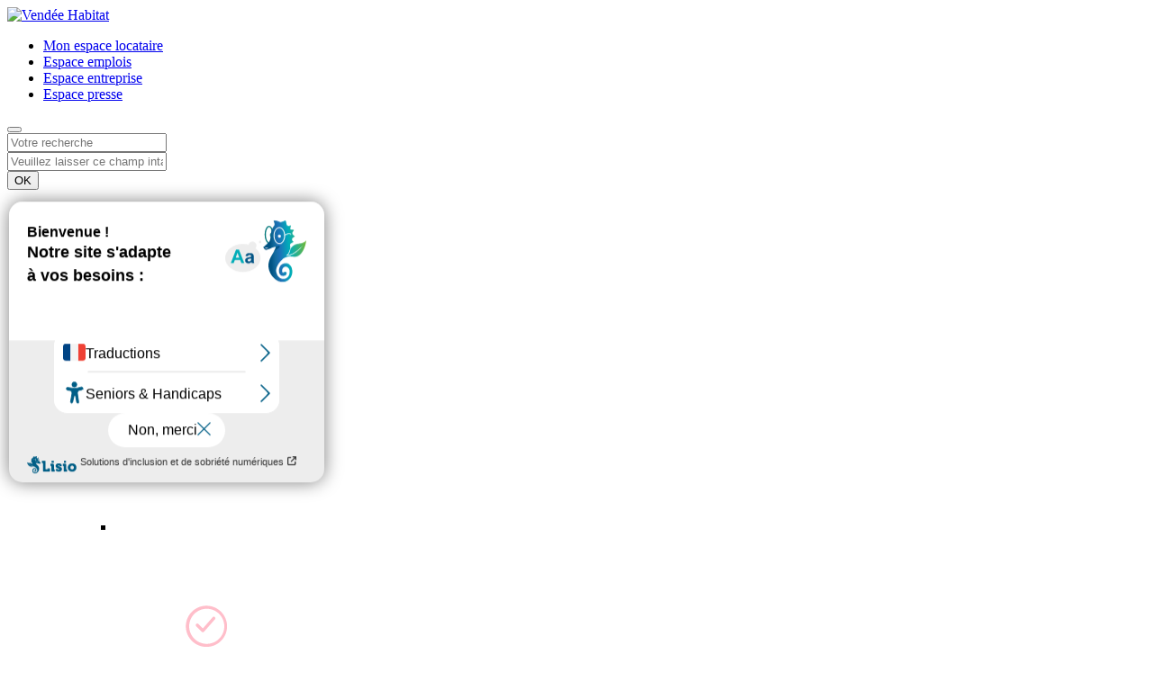

--- FILE ---
content_type: text/html; charset=UTF-8
request_url: https://www.vendeehabitat.fr/nous-decouvrir/notre-patrimoine-locatif/les-brouzils/
body_size: 131738
content:
<!doctype html>
<html lang="fr-FR">
<head>
    <meta charset="UTF-8">
    <meta name="viewport" content="width=device-width, initial-scale=1">
    <meta name="apple-mobile-web-app-capable" content="yes">
    <meta name="mobile-web-app-capable" content="yes">
    <meta name="format-detection" content="telephone=no">
    <link rel="apple-touch-icon" sizes="180x180" href="https://www.vendeehabitat.fr/wp-content/themes/vendeehabitat/assets/icons/apple-touch-icon.png">
    <link rel="icon" type="image/png" sizes="32x32" href="https://www.vendeehabitat.fr/wp-content/themes/vendeehabitat/assets/icons/favicon-32x32.png">
    <link rel="icon" type="image/png" sizes="16x16" href="https://www.vendeehabitat.fr/wp-content/themes/vendeehabitat/assets/icons/favicon-16x16.png">
    <link rel="manifest" href="https://www.vendeehabitat.fr/wp-content/themes/vendeehabitat/assets/icons/manifest.json" crossorigin="use-credentials">
    <link rel="mask-icon" href="https://www.vendeehabitat.fr/wp-content/themes/vendeehabitat/assets/icons/safari-pinned-tab.svg" color="#da002b">
    <link rel="shortcut icon" href="https://www.vendeehabitat.fr/wp-content/themes/vendeehabitat/assets/icons/favicon.ico">
    <meta name="msapplication-config" content="https://www.vendeehabitat.fr/wp-content/themes/vendeehabitat/assets/icons/browserconfig.xml">
    <meta name="theme-color" content="#ffffff">
    <meta name='robots' content='max-image-preview:large' />
	<style>img:is([sizes="auto" i], [sizes^="auto," i]) { contain-intrinsic-size: 3000px 1500px }</style>
	
	<!-- This site is optimized with the Yoast SEO plugin v26.3 - https://yoast.com/wordpress/plugins/seo/ -->
	<title>Logements Les Brouzils - Vendée Habitat</title>
	<link rel="canonical" href="https://www.vendeehabitat.fr/nous-decouvrir/notre-patrimoine-locatif/les-brouzils/" />
	<meta property="og:locale" content="fr_FR" />
	<meta property="og:type" content="article" />
	<meta property="og:title" content="Logements Les Brouzils - Vendée Habitat" />
	<meta property="og:description" content="Découvrez l’offre de logements Vendée Habitat sur la commune Les Brouzils." />
	<meta property="og:url" content="https://www.vendeehabitat.fr/nous-decouvrir/notre-patrimoine-locatif/les-brouzils/" />
	<meta property="og:site_name" content="Vendée Habitat" />
	<meta property="article:modified_time" content="2022-04-12T14:28:35+00:00" />
	<meta name="twitter:card" content="summary_large_image" />
	<script type="application/ld+json" class="yoast-schema-graph">{"@context":"https://schema.org","@graph":[{"@type":"WebPage","@id":"https://www.vendeehabitat.fr/nous-decouvrir/notre-patrimoine-locatif/les-brouzils/","url":"https://www.vendeehabitat.fr/nous-decouvrir/notre-patrimoine-locatif/les-brouzils/","name":"Logements Les Brouzils - Vendée Habitat","isPartOf":{"@id":"https://www.vendeehabitat.fr/#website"},"datePublished":"2022-04-07T10:28:39+00:00","dateModified":"2022-04-12T14:28:35+00:00","breadcrumb":{"@id":"https://www.vendeehabitat.fr/nous-decouvrir/notre-patrimoine-locatif/les-brouzils/#breadcrumb"},"inLanguage":"fr-FR","potentialAction":[{"@type":"ReadAction","target":["https://www.vendeehabitat.fr/nous-decouvrir/notre-patrimoine-locatif/les-brouzils/"]}]},{"@type":"BreadcrumbList","@id":"https://www.vendeehabitat.fr/nous-decouvrir/notre-patrimoine-locatif/les-brouzils/#breadcrumb","itemListElement":[{"@type":"ListItem","position":1,"name":"Accueil","item":"https://www.vendeehabitat.fr/"},{"@type":"ListItem","position":2,"name":"Nous découvrir","item":"https://www.vendeehabitat.fr/nous-decouvrir/"},{"@type":"ListItem","position":3,"name":"Notre patrimoine locatif","item":"https://www.vendeehabitat.fr/nous-decouvrir/notre-patrimoine-locatif/"},{"@type":"ListItem","position":4,"name":"Logements Les Brouzils"}]},{"@type":"WebSite","@id":"https://www.vendeehabitat.fr/#website","url":"https://www.vendeehabitat.fr/","name":"Vendée Habitat","description":"Constructeur de logements locatifs et de maisons","potentialAction":[{"@type":"SearchAction","target":{"@type":"EntryPoint","urlTemplate":"https://www.vendeehabitat.fr/?s={search_term_string}"},"query-input":{"@type":"PropertyValueSpecification","valueRequired":true,"valueName":"search_term_string"}}],"inLanguage":"fr-FR"}]}</script>
	<!-- / Yoast SEO plugin. -->


<link rel='stylesheet' id='sbr_styles-css' href='https://www.vendeehabitat.fr/wp-content/plugins/reviews-feed-pro/assets/css/sbr-styles.min.css?ver=2.2.0' type='text/css' media='all' />
<link rel='stylesheet' id='sbi_styles-css' href='https://www.vendeehabitat.fr/wp-content/plugins/instagram-feed-pro/css/sbi-styles.min.css?ver=6.9.0' type='text/css' media='all' />
<link rel='stylesheet' id='wp-block-library-css' href='https://www.vendeehabitat.fr/wp-includes/css/dist/block-library/style.min.css' type='text/css' media='all' />
<style id='safe-svg-svg-icon-style-inline-css' type='text/css'>
.safe-svg-cover{text-align:center}.safe-svg-cover .safe-svg-inside{display:inline-block;max-width:100%}.safe-svg-cover svg{fill:currentColor;height:100%;max-height:100%;max-width:100%;width:100%}

</style>
<style id='global-styles-inline-css' type='text/css'>
:root{--wp--preset--aspect-ratio--square: 1;--wp--preset--aspect-ratio--4-3: 4/3;--wp--preset--aspect-ratio--3-4: 3/4;--wp--preset--aspect-ratio--3-2: 3/2;--wp--preset--aspect-ratio--2-3: 2/3;--wp--preset--aspect-ratio--16-9: 16/9;--wp--preset--aspect-ratio--9-16: 9/16;--wp--preset--color--black: #000000;--wp--preset--color--cyan-bluish-gray: #abb8c3;--wp--preset--color--white: #ffffff;--wp--preset--color--pale-pink: #f78da7;--wp--preset--color--vivid-red: #cf2e2e;--wp--preset--color--luminous-vivid-orange: #ff6900;--wp--preset--color--luminous-vivid-amber: #fcb900;--wp--preset--color--light-green-cyan: #7bdcb5;--wp--preset--color--vivid-green-cyan: #00d084;--wp--preset--color--pale-cyan-blue: #8ed1fc;--wp--preset--color--vivid-cyan-blue: #0693e3;--wp--preset--color--vivid-purple: #9b51e0;--wp--preset--color--blue-grey: #4C5962;--wp--preset--color--red: #DB0932;--wp--preset--color--blue: #74AAD0;--wp--preset--color--green: #37A661;--wp--preset--color--purple: #711765;--wp--preset--gradient--vivid-cyan-blue-to-vivid-purple: linear-gradient(135deg,rgba(6,147,227,1) 0%,rgb(155,81,224) 100%);--wp--preset--gradient--light-green-cyan-to-vivid-green-cyan: linear-gradient(135deg,rgb(122,220,180) 0%,rgb(0,208,130) 100%);--wp--preset--gradient--luminous-vivid-amber-to-luminous-vivid-orange: linear-gradient(135deg,rgba(252,185,0,1) 0%,rgba(255,105,0,1) 100%);--wp--preset--gradient--luminous-vivid-orange-to-vivid-red: linear-gradient(135deg,rgba(255,105,0,1) 0%,rgb(207,46,46) 100%);--wp--preset--gradient--very-light-gray-to-cyan-bluish-gray: linear-gradient(135deg,rgb(238,238,238) 0%,rgb(169,184,195) 100%);--wp--preset--gradient--cool-to-warm-spectrum: linear-gradient(135deg,rgb(74,234,220) 0%,rgb(151,120,209) 20%,rgb(207,42,186) 40%,rgb(238,44,130) 60%,rgb(251,105,98) 80%,rgb(254,248,76) 100%);--wp--preset--gradient--blush-light-purple: linear-gradient(135deg,rgb(255,206,236) 0%,rgb(152,150,240) 100%);--wp--preset--gradient--blush-bordeaux: linear-gradient(135deg,rgb(254,205,165) 0%,rgb(254,45,45) 50%,rgb(107,0,62) 100%);--wp--preset--gradient--luminous-dusk: linear-gradient(135deg,rgb(255,203,112) 0%,rgb(199,81,192) 50%,rgb(65,88,208) 100%);--wp--preset--gradient--pale-ocean: linear-gradient(135deg,rgb(255,245,203) 0%,rgb(182,227,212) 50%,rgb(51,167,181) 100%);--wp--preset--gradient--electric-grass: linear-gradient(135deg,rgb(202,248,128) 0%,rgb(113,206,126) 100%);--wp--preset--gradient--midnight: linear-gradient(135deg,rgb(2,3,129) 0%,rgb(40,116,252) 100%);--wp--preset--font-size--small: 13px;--wp--preset--font-size--medium: 20px;--wp--preset--font-size--large: 36px;--wp--preset--font-size--x-large: 42px;--wp--preset--spacing--20: 0.44rem;--wp--preset--spacing--30: 0.67rem;--wp--preset--spacing--40: 1rem;--wp--preset--spacing--50: 1.5rem;--wp--preset--spacing--60: 2.25rem;--wp--preset--spacing--70: 3.38rem;--wp--preset--spacing--80: 5.06rem;--wp--preset--shadow--natural: 6px 6px 9px rgba(0, 0, 0, 0.2);--wp--preset--shadow--deep: 12px 12px 50px rgba(0, 0, 0, 0.4);--wp--preset--shadow--sharp: 6px 6px 0px rgba(0, 0, 0, 0.2);--wp--preset--shadow--outlined: 6px 6px 0px -3px rgba(255, 255, 255, 1), 6px 6px rgba(0, 0, 0, 1);--wp--preset--shadow--crisp: 6px 6px 0px rgba(0, 0, 0, 1);}:where(body) { margin: 0; }.wp-site-blocks > .alignleft { float: left; margin-right: 2em; }.wp-site-blocks > .alignright { float: right; margin-left: 2em; }.wp-site-blocks > .aligncenter { justify-content: center; margin-left: auto; margin-right: auto; }:where(.is-layout-flex){gap: 0.5em;}:where(.is-layout-grid){gap: 0.5em;}.is-layout-flow > .alignleft{float: left;margin-inline-start: 0;margin-inline-end: 2em;}.is-layout-flow > .alignright{float: right;margin-inline-start: 2em;margin-inline-end: 0;}.is-layout-flow > .aligncenter{margin-left: auto !important;margin-right: auto !important;}.is-layout-constrained > .alignleft{float: left;margin-inline-start: 0;margin-inline-end: 2em;}.is-layout-constrained > .alignright{float: right;margin-inline-start: 2em;margin-inline-end: 0;}.is-layout-constrained > .aligncenter{margin-left: auto !important;margin-right: auto !important;}.is-layout-constrained > :where(:not(.alignleft):not(.alignright):not(.alignfull)){margin-left: auto !important;margin-right: auto !important;}body .is-layout-flex{display: flex;}.is-layout-flex{flex-wrap: wrap;align-items: center;}.is-layout-flex > :is(*, div){margin: 0;}body .is-layout-grid{display: grid;}.is-layout-grid > :is(*, div){margin: 0;}body{padding-top: 0px;padding-right: 0px;padding-bottom: 0px;padding-left: 0px;}a:where(:not(.wp-element-button)){text-decoration: underline;}:root :where(.wp-element-button, .wp-block-button__link){background-color: #32373c;border-width: 0;color: #fff;font-family: inherit;font-size: inherit;line-height: inherit;padding: calc(0.667em + 2px) calc(1.333em + 2px);text-decoration: none;}.has-black-color{color: var(--wp--preset--color--black) !important;}.has-cyan-bluish-gray-color{color: var(--wp--preset--color--cyan-bluish-gray) !important;}.has-white-color{color: var(--wp--preset--color--white) !important;}.has-pale-pink-color{color: var(--wp--preset--color--pale-pink) !important;}.has-vivid-red-color{color: var(--wp--preset--color--vivid-red) !important;}.has-luminous-vivid-orange-color{color: var(--wp--preset--color--luminous-vivid-orange) !important;}.has-luminous-vivid-amber-color{color: var(--wp--preset--color--luminous-vivid-amber) !important;}.has-light-green-cyan-color{color: var(--wp--preset--color--light-green-cyan) !important;}.has-vivid-green-cyan-color{color: var(--wp--preset--color--vivid-green-cyan) !important;}.has-pale-cyan-blue-color{color: var(--wp--preset--color--pale-cyan-blue) !important;}.has-vivid-cyan-blue-color{color: var(--wp--preset--color--vivid-cyan-blue) !important;}.has-vivid-purple-color{color: var(--wp--preset--color--vivid-purple) !important;}.has-blue-grey-color{color: var(--wp--preset--color--blue-grey) !important;}.has-red-color{color: var(--wp--preset--color--red) !important;}.has-blue-color{color: var(--wp--preset--color--blue) !important;}.has-green-color{color: var(--wp--preset--color--green) !important;}.has-purple-color{color: var(--wp--preset--color--purple) !important;}.has-black-background-color{background-color: var(--wp--preset--color--black) !important;}.has-cyan-bluish-gray-background-color{background-color: var(--wp--preset--color--cyan-bluish-gray) !important;}.has-white-background-color{background-color: var(--wp--preset--color--white) !important;}.has-pale-pink-background-color{background-color: var(--wp--preset--color--pale-pink) !important;}.has-vivid-red-background-color{background-color: var(--wp--preset--color--vivid-red) !important;}.has-luminous-vivid-orange-background-color{background-color: var(--wp--preset--color--luminous-vivid-orange) !important;}.has-luminous-vivid-amber-background-color{background-color: var(--wp--preset--color--luminous-vivid-amber) !important;}.has-light-green-cyan-background-color{background-color: var(--wp--preset--color--light-green-cyan) !important;}.has-vivid-green-cyan-background-color{background-color: var(--wp--preset--color--vivid-green-cyan) !important;}.has-pale-cyan-blue-background-color{background-color: var(--wp--preset--color--pale-cyan-blue) !important;}.has-vivid-cyan-blue-background-color{background-color: var(--wp--preset--color--vivid-cyan-blue) !important;}.has-vivid-purple-background-color{background-color: var(--wp--preset--color--vivid-purple) !important;}.has-blue-grey-background-color{background-color: var(--wp--preset--color--blue-grey) !important;}.has-red-background-color{background-color: var(--wp--preset--color--red) !important;}.has-blue-background-color{background-color: var(--wp--preset--color--blue) !important;}.has-green-background-color{background-color: var(--wp--preset--color--green) !important;}.has-purple-background-color{background-color: var(--wp--preset--color--purple) !important;}.has-black-border-color{border-color: var(--wp--preset--color--black) !important;}.has-cyan-bluish-gray-border-color{border-color: var(--wp--preset--color--cyan-bluish-gray) !important;}.has-white-border-color{border-color: var(--wp--preset--color--white) !important;}.has-pale-pink-border-color{border-color: var(--wp--preset--color--pale-pink) !important;}.has-vivid-red-border-color{border-color: var(--wp--preset--color--vivid-red) !important;}.has-luminous-vivid-orange-border-color{border-color: var(--wp--preset--color--luminous-vivid-orange) !important;}.has-luminous-vivid-amber-border-color{border-color: var(--wp--preset--color--luminous-vivid-amber) !important;}.has-light-green-cyan-border-color{border-color: var(--wp--preset--color--light-green-cyan) !important;}.has-vivid-green-cyan-border-color{border-color: var(--wp--preset--color--vivid-green-cyan) !important;}.has-pale-cyan-blue-border-color{border-color: var(--wp--preset--color--pale-cyan-blue) !important;}.has-vivid-cyan-blue-border-color{border-color: var(--wp--preset--color--vivid-cyan-blue) !important;}.has-vivid-purple-border-color{border-color: var(--wp--preset--color--vivid-purple) !important;}.has-blue-grey-border-color{border-color: var(--wp--preset--color--blue-grey) !important;}.has-red-border-color{border-color: var(--wp--preset--color--red) !important;}.has-blue-border-color{border-color: var(--wp--preset--color--blue) !important;}.has-green-border-color{border-color: var(--wp--preset--color--green) !important;}.has-purple-border-color{border-color: var(--wp--preset--color--purple) !important;}.has-vivid-cyan-blue-to-vivid-purple-gradient-background{background: var(--wp--preset--gradient--vivid-cyan-blue-to-vivid-purple) !important;}.has-light-green-cyan-to-vivid-green-cyan-gradient-background{background: var(--wp--preset--gradient--light-green-cyan-to-vivid-green-cyan) !important;}.has-luminous-vivid-amber-to-luminous-vivid-orange-gradient-background{background: var(--wp--preset--gradient--luminous-vivid-amber-to-luminous-vivid-orange) !important;}.has-luminous-vivid-orange-to-vivid-red-gradient-background{background: var(--wp--preset--gradient--luminous-vivid-orange-to-vivid-red) !important;}.has-very-light-gray-to-cyan-bluish-gray-gradient-background{background: var(--wp--preset--gradient--very-light-gray-to-cyan-bluish-gray) !important;}.has-cool-to-warm-spectrum-gradient-background{background: var(--wp--preset--gradient--cool-to-warm-spectrum) !important;}.has-blush-light-purple-gradient-background{background: var(--wp--preset--gradient--blush-light-purple) !important;}.has-blush-bordeaux-gradient-background{background: var(--wp--preset--gradient--blush-bordeaux) !important;}.has-luminous-dusk-gradient-background{background: var(--wp--preset--gradient--luminous-dusk) !important;}.has-pale-ocean-gradient-background{background: var(--wp--preset--gradient--pale-ocean) !important;}.has-electric-grass-gradient-background{background: var(--wp--preset--gradient--electric-grass) !important;}.has-midnight-gradient-background{background: var(--wp--preset--gradient--midnight) !important;}.has-small-font-size{font-size: var(--wp--preset--font-size--small) !important;}.has-medium-font-size{font-size: var(--wp--preset--font-size--medium) !important;}.has-large-font-size{font-size: var(--wp--preset--font-size--large) !important;}.has-x-large-font-size{font-size: var(--wp--preset--font-size--x-large) !important;}
:where(.wp-block-post-template.is-layout-flex){gap: 1.25em;}:where(.wp-block-post-template.is-layout-grid){gap: 1.25em;}
:where(.wp-block-columns.is-layout-flex){gap: 2em;}:where(.wp-block-columns.is-layout-grid){gap: 2em;}
:root :where(.wp-block-pullquote){font-size: 1.5em;line-height: 1.6;}
</style>
<link rel='stylesheet' id='cff_carousel_css-css' href='https://www.vendeehabitat.fr/wp-content/plugins/cff-extensions/cff-carousel/css/carousel.css?ver=1.2.3' type='text/css' media='all' />
<link rel='stylesheet' id='ctf_styles-css' href='https://www.vendeehabitat.fr/wp-content/plugins/custom-twitter-feeds-pro/css/ctf-styles.min.css?ver=2.5.2' type='text/css' media='all' />
<link rel='stylesheet' id='kwrgpd-css' href='https://www.vendeehabitat.fr/wp-content/plugins/kwrgpd/public/css/kwrgpd-public.css?ver=1.4.0' type='text/css' media='all' />
<link rel='stylesheet' id='wcf-css-picker-css' href='https://www.vendeehabitat.fr/wp-content/plugins/willow-creation-form/assets/css/plugins/datepicker.min.css' type='text/css' media='all' />
<link rel='stylesheet' id='cff-css' href='https://www.vendeehabitat.fr/wp-content/plugins/custom-facebook-feed-pro/assets/css/cff-style.min.css?ver=4.7.4' type='text/css' media='all' />
<link rel='stylesheet' id='uag-style-31698-css' href='https://www.vendeehabitat.fr/wp-content/mediafiles/uag-plugin/assets/32000/uag-css-31698.css?ver=1768969802' type='text/css' media='all' />
<link rel='stylesheet' id='css-main-css' href='https://www.vendeehabitat.fr/wp-content/themes/vendeehabitat/assets/dest/css/main.min.css' type='text/css' media='all' />
<link rel='stylesheet' id='willowcreation-style-css' href='https://www.vendeehabitat.fr/wp-content/themes/vendeehabitat/style.css' type='text/css' media='all' />
<script type="text/javascript" src="https://www.vendeehabitat.fr/wp-includes/js/jquery/jquery.min.js?ver=3.7.1" id="jquery-core-js"></script>
<script type="text/javascript" src="https://www.vendeehabitat.fr/wp-includes/js/jquery/jquery-migrate.min.js?ver=3.4.1" id="jquery-migrate-js"></script>
<script type="text/javascript" src="https://www.vendeehabitat.fr/wp-content/plugins/kwrgpd/public/vendor/tarteaucitron/tarteaucitron.js?ver=1.4.0" id="kwrgpd_tarte-js"></script>
<link rel='shortlink' href='https://www.vendeehabitat.fr/?p=31698' />
<link rel="alternate" title="oEmbed (JSON)" type="application/json+oembed" href="https://www.vendeehabitat.fr/wp-json/oembed/1.0/embed?url=https%3A%2F%2Fwww.vendeehabitat.fr%2Fnous-decouvrir%2Fnotre-patrimoine-locatif%2Fles-brouzils%2F" />
<link rel="alternate" title="oEmbed (XML)" type="text/xml+oembed" href="https://www.vendeehabitat.fr/wp-json/oembed/1.0/embed?url=https%3A%2F%2Fwww.vendeehabitat.fr%2Fnous-decouvrir%2Fnotre-patrimoine-locatif%2Fles-brouzils%2F&#038;format=xml" />
<!-- Custom Facebook Feed JS vars -->
<script type="text/javascript">
var cffsiteurl = "https://www.vendeehabitat.fr/wp-content/plugins";
var cffajaxurl = "https://www.vendeehabitat.fr/wp-admin/admin-ajax.php";


var cfflinkhashtags = "false";
</script>
<style id="uagb-style-conditional-extension">@media (min-width: 1025px){body .uag-hide-desktop.uagb-google-map__wrap,body .uag-hide-desktop{display:none !important}}@media (min-width: 768px) and (max-width: 1024px){body .uag-hide-tab.uagb-google-map__wrap,body .uag-hide-tab{display:none !important}}@media (max-width: 767px){body .uag-hide-mob.uagb-google-map__wrap,body .uag-hide-mob{display:none !important}}</style><noscript><style id="rocket-lazyload-nojs-css">.rll-youtube-player, [data-lazy-src]{display:none !important;}</style></noscript><meta name="generator" content="WP Rocket 3.20.1.2" data-wpr-features="wpr_lazyload_images wpr_lazyload_iframes wpr_preload_links wpr_desktop" /></head>
<body class="wp-singular patrimoine_communal-template-default single single-patrimoine_communal postid-31698 wp-theme-willowcreation_s wp-child-theme-vendeehabitat">
<header data-rocket-location-hash="9496dc44cbda5cdebb84f02bfc4ab41b" class="header">
    <div data-rocket-location-hash="f2a9c6191bc72cd5ec3d1bde619bfbda" class="header--container">
        <div data-rocket-location-hash="aae7180365f7e348aa634b9dc239422a" class="header--inner">
            <div class="header--logo">
                <a class="header--logo--link" href="https://www.vendeehabitat.fr">
                    <img src="https://www.vendeehabitat.fr/wp-content/themes/vendeehabitat/assets/dest/img/logo.svg" width="254" height="135" alt="Vendée Habitat" />
                </a>
            </div>
                        <div class="header--content">
                <div class="header--top">
                    <nav class="nav nav--top"><ul id="menu-secondary-menu" class="nav--menu"><li id="menu-item-123" class="menu-item menu-item-type-post_type menu-item-object-page menu-item-123 nav--item"><a href="https://www.vendeehabitat.fr/espace-locataires/" class="nav--link"><div class="nav--picto"><span class="locataire"></span></div><div class="nav--txt">Mon espace <span>locataire</span></div></a></li><li id="menu-item-7024" class="menu-item menu-item-type-post_type menu-item-object-page menu-item-7024 nav--item"><a href="https://www.vendeehabitat.fr/espace-emplois/" class="nav--link"><div class="nav--picto"><span class="emplois"></span></div><div class="nav--txt">Espace <span>emplois</span></div></a></li><li id="menu-item-126" class="menu-item menu-item-type-post_type menu-item-object-page menu-item-126 nav--item"><a href="https://www.vendeehabitat.fr/espace-entreprises/" class="nav--link"><div class="nav--picto"><span class="entreprise"></span></div><div class="nav--txt">Espace <span>entreprise</span></div></a></li><li id="menu-item-31651" class="menu-item menu-item-type-post_type menu-item-object-page menu-item-31651 nav--item"><a href="https://www.vendeehabitat.fr/espace-presse/" class="nav--link"><div class="nav--picto"><span class="presse"></span></div><div class="nav--txt">Espace <span>presse</span></div></a></li></ul></nav>                    <div class="header--search">
                        <button class="header--search--button"><i class="fas fa-search"></i></button>
                        
<div class="search-form-container">
	<form role="search" method="get" action="https://www.vendeehabitat.fr/">
		<input type="text" class="search-field" placeholder="Votre recherche" value="" name="s" title="Votre recherche" />
        <div class="search-field-text-hp"><input type="text" class="search-field-hp" name="shp" placeholder="Veuillez laisser ce champ intact" value=""></div>
		<input value="OK" type="submit">
	</form>
</div>                    </div>
                </div>


                <div class="header--navigation">
                                        <nav class="nav nav--primary">
                        <ul id="menu-primary-menu" class="nav--menu">
                                                                                                                                <li class="nav--item menu-item menu-item-93  menu-item-has-children">
                                        <a class="nav--link" href="https://www.vendeehabitat.fr/nous-decouvrir/">Nous découvrir</a>
                                                                                    <ul class="nav--menu nav--submenu sub-menu">
                                                                                                                                                        <li class="menu-item menu-item-29084 flex flex-wrap hide-link menu-item-has-children">
                                                        <a class="nav--link" href="#">
                                                                                                                        <div class="nav--title">-</div>
                                                        </a>
                                                                                                                    <ul class="nav--menu nav--subsubmenu sub-menu">
                                                                                                                                                                                                        <li class="menu-item menu-item-29064 nav--card w-20">
                                                                        <a class="nav--link" href="https://www.vendeehabitat.fr/nous-decouvrir/nos-missions/">
                                                                                                                                                            <div class="nav--image"><img width="750" height="328" src="data:image/svg+xml,%3Csvg%20xmlns='http://www.w3.org/2000/svg'%20viewBox='0%200%20750%20328'%3E%3C/svg%3E" class="attachment-medium_large size-medium_large" alt="Vendée Habitat - nos missions" decoding="async" fetchpriority="high" data-lazy-srcset="https://www.vendeehabitat.fr/wp-content/mediafiles/2021/10/vendee-habitat-missions-750x328.jpg 750w, https://www.vendeehabitat.fr/wp-content/mediafiles/2021/10/vendee-habitat-missions-320x140.jpg 320w, https://www.vendeehabitat.fr/wp-content/mediafiles/2021/10/vendee-habitat-missions.jpg 800w" data-lazy-sizes="(max-width: 750px) 100vw, 750px" data-lazy-src="https://www.vendeehabitat.fr/wp-content/mediafiles/2021/10/vendee-habitat-missions-750x328.jpg" /><noscript><img width="750" height="328" src="https://www.vendeehabitat.fr/wp-content/mediafiles/2021/10/vendee-habitat-missions-750x328.jpg" class="attachment-medium_large size-medium_large" alt="Vendée Habitat - nos missions" decoding="async" fetchpriority="high" srcset="https://www.vendeehabitat.fr/wp-content/mediafiles/2021/10/vendee-habitat-missions-750x328.jpg 750w, https://www.vendeehabitat.fr/wp-content/mediafiles/2021/10/vendee-habitat-missions-320x140.jpg 320w, https://www.vendeehabitat.fr/wp-content/mediafiles/2021/10/vendee-habitat-missions.jpg 800w" sizes="(max-width: 750px) 100vw, 750px" /></noscript></div>
                                                                                                                                                                    <div class="nav--icon"><img width="160" height="160" src="https://www.vendeehabitat.fr/wp-content/mediafiles/2022/01/picto-23.svg" class="attachment-thumbnail size-thumbnail" alt="" decoding="async" /></div>
                                                                                                                                                                                                                                        <div class="nav--title">Nos missions</div>
                                                                        </a>
                                                                    </li>
                                                                                                                                                                                                        <li class="menu-item menu-item-29065 nav--card w-40">
                                                                        <a class="nav--link" href="https://www.vendeehabitat.fr/nous-decouvrir/notre-activite/">
                                                                                                                                                            <div class="nav--image"><img width="750" height="466" src="data:image/svg+xml,%3Csvg%20xmlns='http://www.w3.org/2000/svg'%20viewBox='0%200%20750%20466'%3E%3C/svg%3E" class="attachment-medium_large size-medium_large" alt="Notre activité à Vendée Habitat" decoding="async" data-lazy-srcset="https://www.vendeehabitat.fr/wp-content/mediafiles/2022/01/communication_lessables_brs_pose1erepierre_3-750x466.jpg 750w, https://www.vendeehabitat.fr/wp-content/mediafiles/2022/01/communication_lessables_brs_pose1erepierre_3-320x199.jpg 320w, https://www.vendeehabitat.fr/wp-content/mediafiles/2022/01/communication_lessables_brs_pose1erepierre_3-1280x796.jpg 1280w, https://www.vendeehabitat.fr/wp-content/mediafiles/2022/01/communication_lessables_brs_pose1erepierre_3-1536x955.jpg 1536w, https://www.vendeehabitat.fr/wp-content/mediafiles/2022/01/communication_lessables_brs_pose1erepierre_3.jpg 1920w" data-lazy-sizes="(max-width: 750px) 100vw, 750px" data-lazy-src="https://www.vendeehabitat.fr/wp-content/mediafiles/2022/01/communication_lessables_brs_pose1erepierre_3-750x466.jpg" /><noscript><img width="750" height="466" src="https://www.vendeehabitat.fr/wp-content/mediafiles/2022/01/communication_lessables_brs_pose1erepierre_3-750x466.jpg" class="attachment-medium_large size-medium_large" alt="Notre activité à Vendée Habitat" decoding="async" srcset="https://www.vendeehabitat.fr/wp-content/mediafiles/2022/01/communication_lessables_brs_pose1erepierre_3-750x466.jpg 750w, https://www.vendeehabitat.fr/wp-content/mediafiles/2022/01/communication_lessables_brs_pose1erepierre_3-320x199.jpg 320w, https://www.vendeehabitat.fr/wp-content/mediafiles/2022/01/communication_lessables_brs_pose1erepierre_3-1280x796.jpg 1280w, https://www.vendeehabitat.fr/wp-content/mediafiles/2022/01/communication_lessables_brs_pose1erepierre_3-1536x955.jpg 1536w, https://www.vendeehabitat.fr/wp-content/mediafiles/2022/01/communication_lessables_brs_pose1erepierre_3.jpg 1920w" sizes="(max-width: 750px) 100vw, 750px" /></noscript></div>
                                                                                                                                                                    <div class="nav--icon"><img width="160" height="160" src="https://www.vendeehabitat.fr/wp-content/mediafiles/2022/01/picto-24.svg" class="attachment-thumbnail size-thumbnail" alt="" decoding="async" /></div>
                                                                                                                                                                                                                                        <div class="nav--title">Notre activité</div>
                                                                        </a>
                                                                    </li>
                                                                                                                                                                                                        <li class="menu-item menu-item-29066 nav--card w-20">
                                                                        <a class="nav--link" href="https://www.vendeehabitat.fr/nous-decouvrir/nos-engagements/">
                                                                                                                                                            <div class="nav--image"><img width="750" height="328" src="data:image/svg+xml,%3Csvg%20xmlns='http://www.w3.org/2000/svg'%20viewBox='0%200%20750%20328'%3E%3C/svg%3E" class="attachment-medium_large size-medium_large" alt="" decoding="async" data-lazy-srcset="https://www.vendeehabitat.fr/wp-content/mediafiles/2021/10/vendee-habitat-engagements-750x328.jpg 750w, https://www.vendeehabitat.fr/wp-content/mediafiles/2021/10/vendee-habitat-engagements-320x140.jpg 320w, https://www.vendeehabitat.fr/wp-content/mediafiles/2021/10/vendee-habitat-engagements.jpg 800w" data-lazy-sizes="(max-width: 750px) 100vw, 750px" data-lazy-src="https://www.vendeehabitat.fr/wp-content/mediafiles/2021/10/vendee-habitat-engagements-750x328.jpg" /><noscript><img width="750" height="328" src="https://www.vendeehabitat.fr/wp-content/mediafiles/2021/10/vendee-habitat-engagements-750x328.jpg" class="attachment-medium_large size-medium_large" alt="" decoding="async" srcset="https://www.vendeehabitat.fr/wp-content/mediafiles/2021/10/vendee-habitat-engagements-750x328.jpg 750w, https://www.vendeehabitat.fr/wp-content/mediafiles/2021/10/vendee-habitat-engagements-320x140.jpg 320w, https://www.vendeehabitat.fr/wp-content/mediafiles/2021/10/vendee-habitat-engagements.jpg 800w" sizes="(max-width: 750px) 100vw, 750px" /></noscript></div>
                                                                                                                                                                    <div class="nav--icon"><img width="160" height="160" src="https://www.vendeehabitat.fr/wp-content/mediafiles/2022/01/picto-19.svg" class="attachment-thumbnail size-thumbnail" alt="" decoding="async" /></div>
                                                                                                                                                                                                                                        <div class="nav--title">Nos engagements</div>
                                                                        </a>
                                                                    </li>
                                                                                                                                                                                                        <li class="menu-item menu-item-29067 nav--card w-20">
                                                                        <a class="nav--link" href="https://www.vendeehabitat.fr/nous-decouvrir/notre-patrimoine-locatif/">
                                                                                                                                                            <div class="nav--image"><img width="750" height="802" src="data:image/svg+xml,%3Csvg%20xmlns='http://www.w3.org/2000/svg'%20viewBox='0%200%20750%20802'%3E%3C/svg%3E" class="attachment-medium_large size-medium_large" alt="Carte du patrimoine de Vendée Habitat" decoding="async" data-lazy-srcset="https://www.vendeehabitat.fr/wp-content/mediafiles/2021/11/vendee-habitat-devenir-locataire-carte-750x802.jpg 750w, https://www.vendeehabitat.fr/wp-content/mediafiles/2021/11/vendee-habitat-devenir-locataire-carte-320x342.jpg 320w, https://www.vendeehabitat.fr/wp-content/mediafiles/2021/11/vendee-habitat-devenir-locataire-carte.jpg 1252w" data-lazy-sizes="(max-width: 750px) 100vw, 750px" data-lazy-src="https://www.vendeehabitat.fr/wp-content/mediafiles/2021/11/vendee-habitat-devenir-locataire-carte-750x802.jpg" /><noscript><img width="750" height="802" src="https://www.vendeehabitat.fr/wp-content/mediafiles/2021/11/vendee-habitat-devenir-locataire-carte-750x802.jpg" class="attachment-medium_large size-medium_large" alt="Carte du patrimoine de Vendée Habitat" decoding="async" srcset="https://www.vendeehabitat.fr/wp-content/mediafiles/2021/11/vendee-habitat-devenir-locataire-carte-750x802.jpg 750w, https://www.vendeehabitat.fr/wp-content/mediafiles/2021/11/vendee-habitat-devenir-locataire-carte-320x342.jpg 320w, https://www.vendeehabitat.fr/wp-content/mediafiles/2021/11/vendee-habitat-devenir-locataire-carte.jpg 1252w" sizes="(max-width: 750px) 100vw, 750px" /></noscript></div>
                                                                                                                                                                    <div class="nav--icon"><img width="160" height="160" src="https://www.vendeehabitat.fr/wp-content/mediafiles/2022/01/picto-11.svg" class="attachment-thumbnail size-thumbnail" alt="" decoding="async" /></div>
                                                                                                                                                                                                                                        <div class="nav--title">Notre patrimoine locatif</div>
                                                                        </a>
                                                                    </li>
                                                                                                                                                                                                        <li class="menu-item menu-item-29068 nav--card w-40">
                                                                        <a class="nav--link" href="https://www.vendeehabitat.fr/nous-decouvrir/nos-grands-projets/">
                                                                                                                                                            <div class="nav--image"><img width="750" height="328" src="data:image/svg+xml,%3Csvg%20xmlns='http://www.w3.org/2000/svg'%20viewBox='0%200%20750%20328'%3E%3C/svg%3E" class="attachment-medium_large size-medium_large" alt="Nos grands projets à Vendée Habitat" decoding="async" data-lazy-srcset="https://www.vendeehabitat.fr/wp-content/mediafiles/2021/10/vendee-habitat-grands-projets-750x328.jpg 750w, https://www.vendeehabitat.fr/wp-content/mediafiles/2021/10/vendee-habitat-grands-projets-320x140.jpg 320w, https://www.vendeehabitat.fr/wp-content/mediafiles/2021/10/vendee-habitat-grands-projets.jpg 800w" data-lazy-sizes="(max-width: 750px) 100vw, 750px" data-lazy-src="https://www.vendeehabitat.fr/wp-content/mediafiles/2021/10/vendee-habitat-grands-projets-750x328.jpg" /><noscript><img width="750" height="328" src="https://www.vendeehabitat.fr/wp-content/mediafiles/2021/10/vendee-habitat-grands-projets-750x328.jpg" class="attachment-medium_large size-medium_large" alt="Nos grands projets à Vendée Habitat" decoding="async" srcset="https://www.vendeehabitat.fr/wp-content/mediafiles/2021/10/vendee-habitat-grands-projets-750x328.jpg 750w, https://www.vendeehabitat.fr/wp-content/mediafiles/2021/10/vendee-habitat-grands-projets-320x140.jpg 320w, https://www.vendeehabitat.fr/wp-content/mediafiles/2021/10/vendee-habitat-grands-projets.jpg 800w" sizes="(max-width: 750px) 100vw, 750px" /></noscript></div>
                                                                                                                                                                    <div class="nav--icon"><img width="160" height="160" src="https://www.vendeehabitat.fr/wp-content/mediafiles/2022/01/picto-21.svg" class="attachment-thumbnail size-thumbnail" alt="" decoding="async" /></div>
                                                                                                                                                                                                                                        <div class="nav--title">Nos grands projets</div>
                                                                        </a>
                                                                    </li>
                                                                                                                                                                                                        <li class="menu-item menu-item-30852 nav--card w-20">
                                                                        <a class="nav--link" href="https://www.vendeehabitat.fr/nous-decouvrir/notre-organisation/">
                                                                                                                                                            <div class="nav--image"><img width="750" height="328" src="data:image/svg+xml,%3Csvg%20xmlns='http://www.w3.org/2000/svg'%20viewBox='0%200%20750%20328'%3E%3C/svg%3E" class="attachment-medium_large size-medium_large" alt="Notre organisation à Vendée Habitat" decoding="async" data-lazy-srcset="https://www.vendeehabitat.fr/wp-content/mediafiles/2021/10/vendee-habitat-organisation-750x328.jpg 750w, https://www.vendeehabitat.fr/wp-content/mediafiles/2021/10/vendee-habitat-organisation-320x140.jpg 320w, https://www.vendeehabitat.fr/wp-content/mediafiles/2021/10/vendee-habitat-organisation.jpg 800w" data-lazy-sizes="(max-width: 750px) 100vw, 750px" data-lazy-src="https://www.vendeehabitat.fr/wp-content/mediafiles/2021/10/vendee-habitat-organisation-750x328.jpg" /><noscript><img width="750" height="328" src="https://www.vendeehabitat.fr/wp-content/mediafiles/2021/10/vendee-habitat-organisation-750x328.jpg" class="attachment-medium_large size-medium_large" alt="Notre organisation à Vendée Habitat" decoding="async" srcset="https://www.vendeehabitat.fr/wp-content/mediafiles/2021/10/vendee-habitat-organisation-750x328.jpg 750w, https://www.vendeehabitat.fr/wp-content/mediafiles/2021/10/vendee-habitat-organisation-320x140.jpg 320w, https://www.vendeehabitat.fr/wp-content/mediafiles/2021/10/vendee-habitat-organisation.jpg 800w" sizes="(max-width: 750px) 100vw, 750px" /></noscript></div>
                                                                                                                                                                    <div class="nav--icon"><img width="160" height="160" src="https://www.vendeehabitat.fr/wp-content/mediafiles/2022/01/picto-22.svg" class="attachment-thumbnail size-thumbnail" alt="" decoding="async" /></div>
                                                                                                                                                                                                                                        <div class="nav--title">Notre organisation</div>
                                                                        </a>
                                                                    </li>
                                                                                                                                                                                                        <li class="menu-item menu-item-29069 nav--card w-20">
                                                                        <a class="nav--link" href="https://www.vendeehabitat.fr/nous-decouvrir/notre-histoire/">
                                                                                                                                                            <div class="nav--image"><img width="400" height="350" src="data:image/svg+xml,%3Csvg%20xmlns='http://www.w3.org/2000/svg'%20viewBox='0%200%20400%20350'%3E%3C/svg%3E" class="attachment-medium_large size-medium_large" alt="Visuel 90 ans de vendée Habitat" decoding="async" data-lazy-srcset="https://www.vendeehabitat.fr/wp-content/mediafiles/2021/10/vendee-habitat-histoire.jpg 400w, https://www.vendeehabitat.fr/wp-content/mediafiles/2021/10/vendee-habitat-histoire-320x280.jpg 320w" data-lazy-sizes="(max-width: 400px) 100vw, 400px" data-lazy-src="https://www.vendeehabitat.fr/wp-content/mediafiles/2021/10/vendee-habitat-histoire.jpg" /><noscript><img width="400" height="350" src="https://www.vendeehabitat.fr/wp-content/mediafiles/2021/10/vendee-habitat-histoire.jpg" class="attachment-medium_large size-medium_large" alt="Visuel 90 ans de vendée Habitat" decoding="async" srcset="https://www.vendeehabitat.fr/wp-content/mediafiles/2021/10/vendee-habitat-histoire.jpg 400w, https://www.vendeehabitat.fr/wp-content/mediafiles/2021/10/vendee-habitat-histoire-320x280.jpg 320w" sizes="(max-width: 400px) 100vw, 400px" /></noscript></div>
                                                                                                                                                                    <div class="nav--icon"><img width="160" height="160" src="https://www.vendeehabitat.fr/wp-content/mediafiles/2022/01/picto-20.svg" class="attachment-thumbnail size-thumbnail" alt="" decoding="async" /></div>
                                                                                                                                                                                                                                        <div class="nav--title">Notre histoire</div>
                                                                        </a>
                                                                    </li>
                                                                                                                                                                                                        <li class="menu-item menu-item-30958 nav--card w-20">
                                                                        <a class="nav--link" href="https://www.vendeehabitat.fr/nous-decouvrir/nos-publications/">
                                                                                                                                                            <div class="nav--image"><img width="500" height="220" src="data:image/svg+xml,%3Csvg%20xmlns='http://www.w3.org/2000/svg'%20viewBox='0%200%20500%20220'%3E%3C/svg%3E" class="attachment-medium_large size-medium_large" alt="Nos publications" decoding="async" data-lazy-srcset="https://www.vendeehabitat.fr/wp-content/mediafiles/2021/10/vendee-habitat-publications.jpg 500w, https://www.vendeehabitat.fr/wp-content/mediafiles/2021/10/vendee-habitat-publications-320x141.jpg 320w" data-lazy-sizes="(max-width: 500px) 100vw, 500px" data-lazy-src="https://www.vendeehabitat.fr/wp-content/mediafiles/2021/10/vendee-habitat-publications.jpg" /><noscript><img width="500" height="220" src="https://www.vendeehabitat.fr/wp-content/mediafiles/2021/10/vendee-habitat-publications.jpg" class="attachment-medium_large size-medium_large" alt="Nos publications" decoding="async" srcset="https://www.vendeehabitat.fr/wp-content/mediafiles/2021/10/vendee-habitat-publications.jpg 500w, https://www.vendeehabitat.fr/wp-content/mediafiles/2021/10/vendee-habitat-publications-320x141.jpg 320w" sizes="(max-width: 500px) 100vw, 500px" /></noscript></div>
                                                                                                                                                                    <div class="nav--icon"><img width="160" height="160" src="https://www.vendeehabitat.fr/wp-content/mediafiles/2022/01/picto-45.svg" class="attachment-thumbnail size-thumbnail" alt="" decoding="async" /></div>
                                                                                                                                                                                                                                        <div class="nav--title">Nos publications</div>
                                                                        </a>
                                                                    </li>
                                                                                                                            </ul>
                                                                                                            </li>
                                                                                            </ul>
                                                                            </li>
                                                                                                                                                                                                                                                                                                                                                                                                                                                                                                                                                                                                                                                                                                                                                                                                                                                                                                                                                                                                                            <li class="nav--item menu-item menu-item-397  menu-item-has-children">
                                        <a class="nav--link" href="https://www.vendeehabitat.fr/je-suis-locataire/">Je suis locataire</a>
                                                                                    <ul class="nav--menu nav--submenu sub-menu">
                                                                                                                                                        <li class="menu-item menu-item-29089 w-50 hide-link flex flex-column menu-item-has-children">
                                                        <a class="nav--link" href="#">
                                                                                                                        <div class="nav--title">-</div>
                                                        </a>
                                                                                                                    <ul class="nav--menu nav--subsubmenu sub-menu">
                                                                                                                                                                                                        <li class="menu-item menu-item-29078 nav--card ">
                                                                        <a class="nav--link" href="/je-suis-locataire/#emmenagement">
                                                                                                                                                            <div class="nav--image"><img width="750" height="498" src="data:image/svg+xml,%3Csvg%20xmlns='http://www.w3.org/2000/svg'%20viewBox='0%200%20750%20498'%3E%3C/svg%3E" class="attachment-medium_large size-medium_large" alt="J&#039;emménage dans un logement Vendée Habitat" decoding="async" data-lazy-srcset="https://www.vendeehabitat.fr/wp-content/mediafiles/2022/02/communication_j-emmenage-750x498.jpg 750w, https://www.vendeehabitat.fr/wp-content/mediafiles/2022/02/communication_j-emmenage-320x213.jpg 320w, https://www.vendeehabitat.fr/wp-content/mediafiles/2022/02/communication_j-emmenage-1280x850.jpg 1280w, https://www.vendeehabitat.fr/wp-content/mediafiles/2022/02/communication_j-emmenage-1536x1020.jpg 1536w, https://www.vendeehabitat.fr/wp-content/mediafiles/2022/02/communication_j-emmenage.jpg 1900w" data-lazy-sizes="(max-width: 750px) 100vw, 750px" data-lazy-src="https://www.vendeehabitat.fr/wp-content/mediafiles/2022/02/communication_j-emmenage-750x498.jpg" /><noscript><img width="750" height="498" src="https://www.vendeehabitat.fr/wp-content/mediafiles/2022/02/communication_j-emmenage-750x498.jpg" class="attachment-medium_large size-medium_large" alt="J&#039;emménage dans un logement Vendée Habitat" decoding="async" srcset="https://www.vendeehabitat.fr/wp-content/mediafiles/2022/02/communication_j-emmenage-750x498.jpg 750w, https://www.vendeehabitat.fr/wp-content/mediafiles/2022/02/communication_j-emmenage-320x213.jpg 320w, https://www.vendeehabitat.fr/wp-content/mediafiles/2022/02/communication_j-emmenage-1280x850.jpg 1280w, https://www.vendeehabitat.fr/wp-content/mediafiles/2022/02/communication_j-emmenage-1536x1020.jpg 1536w, https://www.vendeehabitat.fr/wp-content/mediafiles/2022/02/communication_j-emmenage.jpg 1900w" sizes="(max-width: 750px) 100vw, 750px" /></noscript></div>
                                                                                                                                                                    <div class="nav--icon"><img width="150" height="150" src="https://www.vendeehabitat.fr/wp-content/mediafiles/2022/02/picto-46.svg" class="attachment-thumbnail size-thumbnail" alt="" decoding="async" /></div>
                                                                                                                                                                                                                                        <div class="nav--title">J'emménage</div>
                                                                        </a>
                                                                    </li>
                                                                                                                                                                                                        <li class="menu-item menu-item-29080 nav--card ">
                                                                        <a class="nav--link" href="/je-suis-locataire/#demenage">
                                                                                                                                                            <div class="nav--image"><img width="750" height="500" src="data:image/svg+xml,%3Csvg%20xmlns='http://www.w3.org/2000/svg'%20viewBox='0%200%20750%20500'%3E%3C/svg%3E" class="attachment-medium_large size-medium_large" alt="Je déménage d&#039;un logement Vendée Habitat" decoding="async" data-lazy-srcset="https://www.vendeehabitat.fr/wp-content/mediafiles/2022/02/communication_je-demenage-750x500.jpg 750w, https://www.vendeehabitat.fr/wp-content/mediafiles/2022/02/communication_je-demenage-320x213.jpg 320w, https://www.vendeehabitat.fr/wp-content/mediafiles/2022/02/communication_je-demenage-1280x854.jpg 1280w, https://www.vendeehabitat.fr/wp-content/mediafiles/2022/02/communication_je-demenage-1536x1024.jpg 1536w, https://www.vendeehabitat.fr/wp-content/mediafiles/2022/02/communication_je-demenage.jpg 1900w" data-lazy-sizes="(max-width: 750px) 100vw, 750px" data-lazy-src="https://www.vendeehabitat.fr/wp-content/mediafiles/2022/02/communication_je-demenage-750x500.jpg" /><noscript><img width="750" height="500" src="https://www.vendeehabitat.fr/wp-content/mediafiles/2022/02/communication_je-demenage-750x500.jpg" class="attachment-medium_large size-medium_large" alt="Je déménage d&#039;un logement Vendée Habitat" decoding="async" srcset="https://www.vendeehabitat.fr/wp-content/mediafiles/2022/02/communication_je-demenage-750x500.jpg 750w, https://www.vendeehabitat.fr/wp-content/mediafiles/2022/02/communication_je-demenage-320x213.jpg 320w, https://www.vendeehabitat.fr/wp-content/mediafiles/2022/02/communication_je-demenage-1280x854.jpg 1280w, https://www.vendeehabitat.fr/wp-content/mediafiles/2022/02/communication_je-demenage-1536x1024.jpg 1536w, https://www.vendeehabitat.fr/wp-content/mediafiles/2022/02/communication_je-demenage.jpg 1900w" sizes="(max-width: 750px) 100vw, 750px" /></noscript></div>
                                                                                                                                                                    <div class="nav--icon"><img width="160" height="160" src="https://www.vendeehabitat.fr/wp-content/mediafiles/2022/01/picto-33.svg" class="attachment-thumbnail size-thumbnail" alt="" decoding="async" /></div>
                                                                                                                                                                                                                                        <div class="nav--title">Je déménage</div>
                                                                        </a>
                                                                    </li>
                                                                                                                            </ul>
                                                                                                            </li>
                                                                                                                                                        <li class="menu-item menu-item-29090 w-25 hide-link flex flex-column h-100 menu-item-has-children">
                                                        <a class="nav--link" href="#">
                                                                                                                        <div class="nav--title">-</div>
                                                        </a>
                                                                                                                    <ul class="nav--menu nav--subsubmenu sub-menu">
                                                                                                                                                                                                        <li class="menu-item menu-item-29081 nav--card x2">
                                                                        <a class="nav--link" href="/je-suis-locataire/#vielogement">
                                                                                                                                                            <div class="nav--image"><img width="750" height="466" src="data:image/svg+xml,%3Csvg%20xmlns='http://www.w3.org/2000/svg'%20viewBox='0%200%20750%20466'%3E%3C/svg%3E" class="attachment-medium_large size-medium_large" alt="La vie dans le logement" decoding="async" data-lazy-srcset="https://www.vendeehabitat.fr/wp-content/mediafiles/2022/02/communication_la-vie-dans-le-logement-750x466.jpg 750w, https://www.vendeehabitat.fr/wp-content/mediafiles/2022/02/communication_la-vie-dans-le-logement-320x199.jpg 320w, https://www.vendeehabitat.fr/wp-content/mediafiles/2022/02/communication_la-vie-dans-le-logement-1280x795.jpg 1280w, https://www.vendeehabitat.fr/wp-content/mediafiles/2022/02/communication_la-vie-dans-le-logement-1536x954.jpg 1536w, https://www.vendeehabitat.fr/wp-content/mediafiles/2022/02/communication_la-vie-dans-le-logement.jpg 1900w" data-lazy-sizes="(max-width: 750px) 100vw, 750px" data-lazy-src="https://www.vendeehabitat.fr/wp-content/mediafiles/2022/02/communication_la-vie-dans-le-logement-750x466.jpg" /><noscript><img width="750" height="466" src="https://www.vendeehabitat.fr/wp-content/mediafiles/2022/02/communication_la-vie-dans-le-logement-750x466.jpg" class="attachment-medium_large size-medium_large" alt="La vie dans le logement" decoding="async" srcset="https://www.vendeehabitat.fr/wp-content/mediafiles/2022/02/communication_la-vie-dans-le-logement-750x466.jpg 750w, https://www.vendeehabitat.fr/wp-content/mediafiles/2022/02/communication_la-vie-dans-le-logement-320x199.jpg 320w, https://www.vendeehabitat.fr/wp-content/mediafiles/2022/02/communication_la-vie-dans-le-logement-1280x795.jpg 1280w, https://www.vendeehabitat.fr/wp-content/mediafiles/2022/02/communication_la-vie-dans-le-logement-1536x954.jpg 1536w, https://www.vendeehabitat.fr/wp-content/mediafiles/2022/02/communication_la-vie-dans-le-logement.jpg 1900w" sizes="(max-width: 750px) 100vw, 750px" /></noscript></div>
                                                                                                                                                                    <div class="nav--icon"><img width="160" height="160" src="https://www.vendeehabitat.fr/wp-content/mediafiles/2022/01/picto-43.svg" class="attachment-thumbnail size-thumbnail" alt="" decoding="async" /></div>
                                                                                                                                                                                                                                        <div class="nav--title">La vie dans le logement</div>
                                                                        </a>
                                                                    </li>
                                                                                                                            </ul>
                                                                                                            </li>
                                                                                                                                                        <li class="menu-item menu-item-29088 w-50 hide-link flex flex-column menu-item-has-children">
                                                        <a class="nav--link" href="#">
                                                                                                                        <div class="nav--title">-</div>
                                                        </a>
                                                                                                                    <ul class="nav--menu nav--subsubmenu sub-menu">
                                                                                                                                                                                                        <li class="menu-item menu-item-29075 nav--card ">
                                                                        <a class="nav--link" href="https://www.vendeehabitat.fr/je-suis-locataire/lentretien-mon-logement/">
                                                                                                                                                            <div class="nav--image"><img width="750" height="328" src="data:image/svg+xml,%3Csvg%20xmlns='http://www.w3.org/2000/svg'%20viewBox='0%200%20750%20328'%3E%3C/svg%3E" class="attachment-medium_large size-medium_large" alt="" decoding="async" data-lazy-srcset="https://www.vendeehabitat.fr/wp-content/mediafiles/2021/10/vendee-habitat-contrat-entretien-750x328.jpg 750w, https://www.vendeehabitat.fr/wp-content/mediafiles/2021/10/vendee-habitat-contrat-entretien-320x140.jpg 320w, https://www.vendeehabitat.fr/wp-content/mediafiles/2021/10/vendee-habitat-contrat-entretien.jpg 800w" data-lazy-sizes="(max-width: 750px) 100vw, 750px" data-lazy-src="https://www.vendeehabitat.fr/wp-content/mediafiles/2021/10/vendee-habitat-contrat-entretien-750x328.jpg" /><noscript><img width="750" height="328" src="https://www.vendeehabitat.fr/wp-content/mediafiles/2021/10/vendee-habitat-contrat-entretien-750x328.jpg" class="attachment-medium_large size-medium_large" alt="" decoding="async" srcset="https://www.vendeehabitat.fr/wp-content/mediafiles/2021/10/vendee-habitat-contrat-entretien-750x328.jpg 750w, https://www.vendeehabitat.fr/wp-content/mediafiles/2021/10/vendee-habitat-contrat-entretien-320x140.jpg 320w, https://www.vendeehabitat.fr/wp-content/mediafiles/2021/10/vendee-habitat-contrat-entretien.jpg 800w" sizes="(max-width: 750px) 100vw, 750px" /></noscript></div>
                                                                                                                                                                    <div class="nav--icon"><img width="160" height="160" src="https://www.vendeehabitat.fr/wp-content/mediafiles/2022/01/picto-36.svg" class="attachment-thumbnail size-thumbnail" alt="" decoding="async" /></div>
                                                                                                                                                                                                                                        <div class="nav--title">L’entretien de mon logement</div>
                                                                        </a>
                                                                    </li>
                                                                                                                                                                                                        <li class="menu-item menu-item-29076 nav--card ">
                                                                        <a class="nav--link" href="https://www.vendeehabitat.fr/espace-locataires/">
                                                                                                                                                            <div class="nav--image"><img width="750" height="501" src="data:image/svg+xml,%3Csvg%20xmlns='http://www.w3.org/2000/svg'%20viewBox='0%200%20750%20501'%3E%3C/svg%3E" class="attachment-medium_large size-medium_large" alt="Espace locataire Vendée Habitat" decoding="async" data-lazy-srcset="https://www.vendeehabitat.fr/wp-content/mediafiles/2022/02/communication_espace-locataires_vendee-habitat-750x501.jpg 750w, https://www.vendeehabitat.fr/wp-content/mediafiles/2022/02/communication_espace-locataires_vendee-habitat-320x214.jpg 320w, https://www.vendeehabitat.fr/wp-content/mediafiles/2022/02/communication_espace-locataires_vendee-habitat-1280x854.jpg 1280w, https://www.vendeehabitat.fr/wp-content/mediafiles/2022/02/communication_espace-locataires_vendee-habitat-1536x1025.jpg 1536w, https://www.vendeehabitat.fr/wp-content/mediafiles/2022/02/communication_espace-locataires_vendee-habitat.jpg 1900w" data-lazy-sizes="(max-width: 750px) 100vw, 750px" data-lazy-src="https://www.vendeehabitat.fr/wp-content/mediafiles/2022/02/communication_espace-locataires_vendee-habitat-750x501.jpg" /><noscript><img width="750" height="501" src="https://www.vendeehabitat.fr/wp-content/mediafiles/2022/02/communication_espace-locataires_vendee-habitat-750x501.jpg" class="attachment-medium_large size-medium_large" alt="Espace locataire Vendée Habitat" decoding="async" srcset="https://www.vendeehabitat.fr/wp-content/mediafiles/2022/02/communication_espace-locataires_vendee-habitat-750x501.jpg 750w, https://www.vendeehabitat.fr/wp-content/mediafiles/2022/02/communication_espace-locataires_vendee-habitat-320x214.jpg 320w, https://www.vendeehabitat.fr/wp-content/mediafiles/2022/02/communication_espace-locataires_vendee-habitat-1280x854.jpg 1280w, https://www.vendeehabitat.fr/wp-content/mediafiles/2022/02/communication_espace-locataires_vendee-habitat-1536x1025.jpg 1536w, https://www.vendeehabitat.fr/wp-content/mediafiles/2022/02/communication_espace-locataires_vendee-habitat.jpg 1900w" sizes="(max-width: 750px) 100vw, 750px" /></noscript></div>
                                                                                                                                                                    <div class="nav--icon"><img width="150" height="150" src="https://www.vendeehabitat.fr/wp-content/mediafiles/2022/02/picto-47.svg" class="attachment-thumbnail size-thumbnail" alt="" decoding="async" /></div>
                                                                                                                                                                                                                                        <div class="nav--title">Mon espace locataire</div>
                                                                        </a>
                                                                    </li>
                                                                                                                            </ul>
                                                                                                            </li>
                                                                                            </ul>
                                                                            </li>
                                                                                                                                                                                                                                                                                                                                                                                                                                                                                                                                                                                                                                                                                                                                                                                                                                                                                                                                <li class="nav--item menu-item menu-item-24730 ">
                                        <a class="nav--link" href="https://www.vendeehabitat.fr/devenir-locataire/">Devenir locataire</a>
                                                                            </li>
                                                                                                                                                                <li class="nav--item menu-item menu-item-416 ">
                                        <a class="nav--link" href="https://www.vendeehabitat.fr/devenir-proprietaire/">Devenir propriétaire</a>
                                                                            </li>
                                                                                                                                                                <li class="nav--item menu-item menu-item-429 ">
                                        <a class="nav--link" href="https://www.vendeehabitat.fr/actualites/">Actualités</a>
                                                                            </li>
                                                                                                                                                                <li class="nav--item menu-item menu-item-430 ">
                                        <a class="nav--link" href="https://www.vendeehabitat.fr/contact/">Contact</a>
                                                                            </li>
                                                                                                                                                                <li class="nav--item menu-item menu-item-26575 nav--item--mobile">
                                        <a class="nav--link" href="https://www.vendeehabitat.fr/espace-locataires/">Mon espace locataire</a>
                                                                            </li>
                                                                                                                                                                <li class="nav--item menu-item menu-item-26577 nav--item--mobile">
                                        <a class="nav--link" href="https://www.vendeehabitat.fr/espace-emplois/">Espace emplois</a>
                                                                            </li>
                                                                                                                                                                <li class="nav--item menu-item menu-item-26576 nav--item--mobile">
                                        <a class="nav--link" href="https://www.vendeehabitat.fr/espace-entreprises/">Espace entreprise</a>
                                                                            </li>
                                                                                                                                                                <li class="nav--item menu-item menu-item-31650 nav--item--mobile">
                                        <a class="nav--link" href="https://www.vendeehabitat.fr/espace-presse/">Espace Presse</a>
                                                                            </li>
                                                                                    </ul>
                    </nav>
                                        <button class="nav--trigger">
                        <span class="nav--trigger--open"><i class="fas fa-bars"></i><span class="nav--trigger--text">Menu</span></span>
                        <span class="nav--trigger--close"><i class="fas fa-times"></i><span class="nav--trigger--text">Fermer</span></span>
                        <span class="nav--trigger--prev"><i class="fas fa-chevron-left"></i><span class="nav--trigger--text">Retour</span></span>
                    </button>
                </div>
            </div>
        </div>
    </div>
</header>
<main data-rocket-location-hash="cd4726c965ae1dbd653ce5d4bf004cd6" class="main">
        
<div data-rocket-location-hash="a5695be6abc74af7003548c859fdf14a" class="push--socials--links">
            <div data-rocket-location-hash="81eb65e2ce1814a053ccbc7ca3488665" class="push--socials--links--item" data-social="Twitter">
            <a href="https://twitter.com/VendeeHabitat" target="_blank" class="push--socials--links--item--link">
                <div class="push--socials--links--item--picto"><img src="https://www.vendeehabitat.fr/wp-content/themes/vendeehabitat/assets/dest/img/pictos/socials/twitter.svg" width="30" height="25" alt="Twitter" /></div>
                <div class="push--socials--links--item--txt">Retrouvez-nous sur <span>X</span></div>
            </a>
        </div>
                <div data-rocket-location-hash="6e28d56e0ab49c2ceffe65a373a19147" class="push--socials--links--item" data-social="Instagram">
            <a href="https://www.instagram.com/vendeehabitat/" target="_blank" class="push--socials--links--item--link">
                <div class="push--socials--links--item--picto"><img src="https://www.vendeehabitat.fr/wp-content/themes/vendeehabitat/assets/dest/img/pictos/socials/instagram.svg" width="26" height="25" alt="Instagram" /></div>
                <div class="push--socials--links--item--txt">Retrouvez-nous sur <span>Instagram</span></div>
            </a>
        </div>
                <div data-rocket-location-hash="68dcc66c5755a625886f7de91ec45dc5" class="push--socials--links--item" data-social="Youtube">
            <a href="https://www.youtube.com/channel/UCjvZV50Zcv38QK1qB2EkwRg" target="_blank" class="push--socials--links--item--link">
                <div class="push--socials--links--item--picto"><img src="https://www.vendeehabitat.fr/wp-content/themes/vendeehabitat/assets/dest/img/pictos/socials/youtube.svg" width="24" height="25" alt="Youtube" /></div>
                <div class="push--socials--links--item--txt">Retrouvez-nous sur <span>Youtube</span></div>
            </a>
        </div>
                <div data-rocket-location-hash="cfcb57e3f6500ef9b29e4a73af8eaec6" class="push--socials--links--item" data-social="Linkedin">
            <a href="https://www.linkedin.com/company/vendée-habitat" target="_blank" class="push--socials--links--item--link">
                <div class="push--socials--links--item--picto"><img src="https://www.vendeehabitat.fr/wp-content/themes/vendeehabitat/assets/dest/img/pictos/socials/linkedin.svg" width="22" height="22" alt="Linkedin" /></div>
                <div class="push--socials--links--item--txt">Retrouvez-nous sur <span>Linkedin</span></div>
            </a>
        </div>
    </div>

	<div data-rocket-location-hash="3b20994bafebdd2a6cd5ed3f5a00c50c" class="u--red">
		<div data-rocket-location-hash="f2f5f84e335bdcc855d8e01bfdf00abf" class="wp-content">
												
<section class="wp-block-uagb-columns uagb-columns__wrap uagb-columns__background-undefined uagb-columns__stack-mobile uagb-columns__valign-undefined uagb-columns__gap-10 alignundefined uagb-block-78a02003"><div class="uagb-columns__overlay"></div><div class="uagb-columns__inner-wrap uagb-columns__columns-1">
<div class="wp-block-uagb-column uagb-column__wrap uagb-column__background-undefined uagb-block-9e2f766a"><div class="uagb-column__overlay"></div><div class="uagb-column__inner-wrap"><div class="yoast-breadcrumbs"><span><span><a href="https://www.vendeehabitat.fr/">Accueil</a></span> » <span><a href="https://www.vendeehabitat.fr/nous-decouvrir/">Nous découvrir</a></span> » <span><a href="https://www.vendeehabitat.fr/nous-decouvrir/notre-patrimoine-locatif/">Notre patrimoine locatif</a></span> » <span class="breadcrumb_last" aria-current="page">Logements Les Brouzils</span></span></div>

<div class="hn--wrap">
<h1 class="wp-block-heading" id="logements-lherbergement">Logements Les Brouzils</h1>
</div>


<p>Découvrez l’offre de logements Vendée Habitat sur la commune Les Brouzils.</p>
</div></div>
</div></section>



    <div class="b-patrimoine display-map">
        <div class="b-patrimoine--wrapper layout-30-70">
            <div class="b-patrimoine--map">
                <div class="b-patrimoine--map--content">
                    <div class="map-container googlemaps-canvas" id="map-residences"
                         data-lat="46.887364"
                         data-lng="-1.320963"
                         data-zoom="13"
                    ></div>
                </div>
            </div>
            <div class="b-patrimoine--content">

                
                
<div id="filters" class="b-patrimoine--filters" style="display:none !important;">
    <div class="champ">
        <div class="field">
            <div class="label"><label for="pac-input">Vous recherchez <b>une commune ?</b></label></div>
            <div class="b-patrimoine--input">
                <input type="text" placeholder="Indiquez un lieu" value="" name="address" class="address" id="pac-input" />
            </div>
        </div>
        <div class="field" id="nb-biens-disponibles" data-nb-biens-disponibles="0">
            <div class="label"><label for="filter-type-bien">Filtrer par</label></div>
            <div class="b-patrimoine--select">
                <select name="filter-type-bien" id="filter-type-bien">
                    <option value="">Tous les biens</option>
                    <option value="all" >Tous les biens disponibles</option>
                    <option value="logement">Logements disponibles</option>
                    <option value="garage">Garages disponibles</option>
                    <option value="commerce">Locaux disponibles</option>
                </select>
            </div>
        </div>
        <div class="field" style="display: none;">
            <div class="label"><label for="filter-residences">Résidence :</label></div>
            <div class="b-patrimoine--select">
                <select name="filter-residences" id="filter-residences" class="filter-vacants">
                    <option value="">Toutes les résidences</option>
                                                                        <option value="26">RESIDENCE LA POMMERAIE</option>
                                                    <option value="10">RESIDENCE DE LA SABLIERE</option>
                                                    <option value="87">RESIDENCE PIERRE NAU</option>
                                                    <option value="76">RESIDENCE DES MOULINS LIOT (C A L)</option>
                                                    <option value="28">RESIDENCE DE LA COURSAUDIERE</option>
                                                    <option value="27">RESIDENCE DES AUBEPINES</option>
                                                    <option value="25">RESIDENCE DES ALOUETTES</option>
                                                            </select>
            </div>
        </div>
        <div id="caracteristiques" class="field" style="display: none;">
            <div class="label"><label for="filter-caracteristique">Type de logement</label></div>
            <div class="b-patrimoine--select">
                <select name="filter-caracteristique" id="filter-caracteristique">
                    <option value="">Tous les types de logement</option>
                    <option value="Collectif">Appartement</option>
                    <option value="Individuel">Maison</option>
                </select>
            </div>
        </div>
        <div id="typologie" class="field checkbox" style="display: none;">
            <div class="label">Typologie du logement</div>
                            <div class="b-patrimoine--checkbox">
                    <label for="filter-type-t1">
                        <input type="checkbox" value="" name="filter-type-t1" id="filter-type-t1" class="filter-types">
                        <span class="check"></span>
                        <span class="val">t1</span>
                    </label>
                </div>
                            <div class="b-patrimoine--checkbox">
                    <label for="filter-type-t1b">
                        <input type="checkbox" value="" name="filter-type-t1b" id="filter-type-t1b" class="filter-types">
                        <span class="check"></span>
                        <span class="val">t1b</span>
                    </label>
                </div>
                            <div class="b-patrimoine--checkbox">
                    <label for="filter-type-t2">
                        <input type="checkbox" value="" name="filter-type-t2" id="filter-type-t2" class="filter-types">
                        <span class="check"></span>
                        <span class="val">t2</span>
                    </label>
                </div>
                            <div class="b-patrimoine--checkbox">
                    <label for="filter-type-t3">
                        <input type="checkbox" value="" name="filter-type-t3" id="filter-type-t3" class="filter-types">
                        <span class="check"></span>
                        <span class="val">t3</span>
                    </label>
                </div>
                            <div class="b-patrimoine--checkbox">
                    <label for="filter-type-t4">
                        <input type="checkbox" value="" name="filter-type-t4" id="filter-type-t4" class="filter-types">
                        <span class="check"></span>
                        <span class="val">t4</span>
                    </label>
                </div>
                            <div class="b-patrimoine--checkbox">
                    <label for="filter-type-t5">
                        <input type="checkbox" value="" name="filter-type-t5" id="filter-type-t5" class="filter-types">
                        <span class="check"></span>
                        <span class="val">t5</span>
                    </label>
                </div>
                            <div class="b-patrimoine--checkbox">
                    <label for="filter-type-t6">
                        <input type="checkbox" value="" name="filter-type-t6" id="filter-type-t6" class="filter-types">
                        <span class="check"></span>
                        <span class="val">t6</span>
                    </label>
                </div>
                    </div>
        <div id="loyer" class="field" style="display: none;">
            <div class="label"><label>Loyer :</label></div>
            <div class="b-patrimoine--input small">
                <label for="filter-rent-min">
                    <span class="prefix">De :</span>
                    <input type="text" value="" name="filter-rent-min" id="filter-rent-min" class="filter-rent ">
                    <span class="suffix">€</span>
                </label>
            </div>
            <div class="b-patrimoine--input small">
                <label for="filter-rent-max">
                    <span class="prefix">À :</span>
                    <input type="text" value="" name="filter-rent-max" id="filter-rent-max" class="filter-rent">
                    <span class="suffix">€</span>
                </label>
            </div>
        </div>
    </div>
</div><div class="property--item--residence property--item--matrix" style="display:none !important;"><div class="property--item property--item--red with-bottom-tag">
    <div class="property--item--wrapper">
        <div class="property--item--hover">
            <a class="property--item--link" href="{{link}}">
                <div class="property--item--hover--text">Description complète</div>
                <div class="property--item--hover--cta"><span></span></div>
            </a>
        </div>
        <div class="property--item--inner">
            <div class="property--item--image">
                <a href="{{link}}">
                    <div class="property--item--image--cover">{{image}}</div>
                    <div class="property--item--cta"><span></span></div>
                </a>
            </div>
            <div class="property--item--content">
                <a class="property--item--link" href="{{link}}">
                    <div class="property--item--text">
                        <div class="property--item--city"><h3>{{city}}</h3></div>
                        <div class="property--item--residence"><h4>{{residence}}</h4></div>
                    </div>
                    <div class="property--item--grow">
                        <div class="property--item--text">
                            <div class="property--item--desc">{{content}}
                            </div>
                        </div>
                    </div>
                    <div class="property--item--popup">
                        {{content}}
                    </div>
                </a>
                <div class="property--item--bottom-tag dispo hidden">
                    <a class="link-residence" data-id-residence="{{id_residence}}" href="{{bien_link}}">
                        <div class="property--item--bottom-tag--text">
                            <img decoding="async" src="https://www.vendeehabitat.fr/wp-content/themes/vendeehabitat/assets/dest/img//pictos/picto-ok.svg" width="32" height="32" alt="" />
                            Biens disponibles
                        </div>
                    </a>
                </div>
                <div class="property--item--bottom-tag nodispo">
                    <div class="property--item--bottom-tag--text">
                        <img decoding="async" src="https://www.vendeehabitat.fr/wp-content/themes/vendeehabitat/assets/dest/img//pictos/picto-nok.svg" width="32" height="32" alt="" />
                        Pas de biens disponibles
                    </div>
                </div>
            </div>
        </div>
    </div>
</div>
</div><div class="property--item--location property--item--matrix" style="display:none !important;"><div class="property--item property--item--red with-bottom-tag" data-marker="{{dataMarker}}" data-bien-type="{{dataBienType}}">
    <div class="property--item--wrapper">
        <div class="property--item--hover">
            <a class="property--item--link" href="{{link}}">
                <div class="property--item--hover--text">Description complète</div>
                <div class="property--item--hover--cta"><span></span></div>
            </a>
        </div>
        <div class="property--item--inner">
            <div class="property--item--image">
                <a href="{{link}}">
                    <div class="property--item--image--cover">{{image}}</div>
                    <div class="property--item--cta"><span></span></div>
                </a>
            </div>
            <div class="property--item--content">
                <a class="property--item--link" href="{{link}}">
                    <div class="property--item--text">
                        <div class="property--item--logement"><p>{{logement}}</p></div>
                        <div class="property--item--title"><p>{{title}}</p></div>
                        <div class="property--item--city"><p>{{city}}</p></div>
                    </div>
                    <div class="property--item--grow">
                        <div class="property--item--text">
                            <div class="property--item--desc">{{content}}</div>
                        </div>
                    </div>
                </a>
            </div>
        </div>
    </div>
</div></div>
                <div class="srv--alert" style="display: none;">
                    <div class="tac_activate tac_activate_gmapCustom" style="padding: 10px;">
                        <div class="tac_float">Google Maps est désactivé. <button type="button" class="tarteaucitronAllow" id="Eng5114edgmapCustom"><span class="tarteaucitronCheck"></span> Autoriser</button></div>
                    </div>
                </div>
                <div id="pin-container"></div>
                <div id="pagination"></div>

            </div>
        </div>
    </div>

    <script>
        var templateDirectory = "https://www.vendeehabitat.fr/wp-content/themes/vendeehabitat";
        var pins = [{"id":1394,"url":"https:\/\/www.vendeehabitat.fr\/je-suis-locataire\/carte-interactive-locations\/residences\/residence-les-arbousiers\/","title":"RESIDENCE LES ARBOUSIERS","img":"<div class=\u0022img cover\u0022 style=\u0022background-image:url(https:\/\/www.vendeehabitat.fr\/wp-content\/mediafiles\/2026\/01\/communication_bellevigny_arbousiers-750x500.png);\u0022><\/div>","city":"BELLEVIGNY","individual":0,"collective":21,"types":"t2, t3","rent_min":331.55,"rent_max":506.58,"map":{"address":"85170 Bellevigny, France","lat":46.7874024,"lng":-1.4238388},"url_biens_disponibles":"","biens":{"types_bien":[],"type_logement":[],"type":[],"rent_min":0,"rent_max":0}},{"id":1391,"url":"https:\/\/www.vendeehabitat.fr\/je-suis-locataire\/carte-interactive-locations\/residences\/residence-les-joncs\/","title":"RESIDENCE LES JONCS","img":"<div class=\u0022img contain\u0022 style=\u0022background-image:url(https:\/\/www.vendeehabitat.fr\/wp-content\/themes\/vendeehabitat\/assets\/dest\/img\/map\/default.png);\u0022><\/div>","city":"LE FENOUILLER","individual":5,"collective":4,"types":"t2, t3, t4","rent_min":340.46,"rent_max":541.82,"map":{"address":"85800 Le Fenouiller, France","lat":46.7176092,"lng":-1.9043821},"url_biens_disponibles":"","biens":{"types_bien":[],"type_logement":[],"type":[],"rent_min":0,"rent_max":0}},{"id":1398,"url":"https:\/\/www.vendeehabitat.fr\/je-suis-locataire\/carte-interactive-locations\/residences\/residence-tilleuloise\/","title":"RESIDENCE TILLEULOISE","img":"<div class=\u0022img cover\u0022 style=\u0022background-image:url(https:\/\/www.vendeehabitat.fr\/wp-content\/mediafiles\/2026\/01\/communication_saint-denis-la-chevasse_la-tilleulloise-750x500.png);\u0022><\/div>","city":"ST DENIS LA CHEVASSE","individual":3,"collective":6,"types":"t2, t3, t4","rent_min":317.96,"rent_max":532.78,"map":{"address":"Rue des Tilleuls, 85170 Le Poir\u00e9-sur-Vie, France","lat":46.7672215,"lng":-1.4986126},"url_biens_disponibles":"","biens":{"types_bien":[],"type_logement":[],"type":[],"rent_min":0,"rent_max":0}},{"id":1358,"url":"https:\/\/www.vendeehabitat.fr\/je-suis-locataire\/carte-interactive-locations\/residences\/residence-des-griottes\/","title":"RESIDENCE DES GRIOTTES","img":"<div class=\u0022img cover\u0022 style=\u0022background-image:url(https:\/\/www.vendeehabitat.fr\/wp-content\/mediafiles\/2025\/01\/communication_challans-les-griottes_2025-750x500.jpg);\u0022><\/div>","city":"CHALLANS","individual":0,"collective":5,"types":"t2, t3","rent_min":295.88,"rent_max":456.11,"map":{"address":"1 Impasse des Violettes, Challans, France","lat":46.845858,"lng":-1.9000555,"zoom":14,"place_id":"EiwxIEltcC4gZGVzIFZpb2xldHRlcywgODUzMDAgQ2hhbGxhbnMsIEZyYW5jZSIwEi4KFAoSCbXmpPkIqwVIEcXMeZr9uy8FEAEqFAoSCbXmpPkIqwVIEftQyFR5ZcsY","name":"1 Imp. des Violettes","street_number":"1","street_name":"Impasse des Violettes","street_name_short":"Imp. des Violettes","city":"Challans","state":"Pays de la Loire","post_code":"85300","country":"France","country_short":"FR"},"url_biens_disponibles":"","biens":{"types_bien":[],"type_logement":[],"type":[],"rent_min":0,"rent_max":0}},{"id":1344,"url":"https:\/\/www.vendeehabitat.fr\/je-suis-locataire\/carte-interactive-locations\/residences\/residence-le-puits-rochais\/","title":"RESIDENCE LE PUITS ROCHAIS","img":"<div class=\u0022img cover\u0022 style=\u0022background-image:url(https:\/\/www.vendeehabitat.fr\/wp-content\/mediafiles\/2025\/01\/communication_residence-puits-rochais_les-sables-1-750x470.jpg);\u0022><\/div>","city":"LES SABLES D OLONNE","individual":0,"collective":8,"types":"t2, t3, t4","rent_min":319.63,"rent_max":564.56,"map":{"address":"13 Rue de la Ravine, 85180 Les Sables-d\u0027Olonne, France","lat":46.483415,"lng":-1.72512},"url_biens_disponibles":"","biens":{"types_bien":[],"type_logement":[],"type":[],"rent_min":0,"rent_max":0}},{"id":1392,"url":"https:\/\/www.vendeehabitat.fr\/je-suis-locataire\/carte-interactive-locations\/residences\/residence-australe\/","title":"RESIDENCE AUSTRALE","img":"<div class=\u0022img contain\u0022 style=\u0022background-image:url(https:\/\/www.vendeehabitat.fr\/wp-content\/themes\/vendeehabitat\/assets\/dest\/img\/map\/default.png);\u0022><\/div>","city":"MOUILLERON LE CAPTIF","individual":0,"collective":21,"types":"t2, t3, t4, t5","rent_min":290.36,"rent_max":570.24,"map":{"address":"55 Rue des Quatre Vents, 85000 Mouilleron-le-Captif, France","lat":46.714305,"lng":-1.463987},"url_biens_disponibles":"","biens":{"types_bien":[],"type_logement":[],"type":[],"rent_min":0,"rent_max":0}},{"id":1403,"url":"https:\/\/www.vendeehabitat.fr\/je-suis-locataire\/carte-interactive-locations\/residences\/residence-de-loctant\/","title":"RESIDENCE DE L\u0027OCTANT","img":"<div class=\u0022img cover\u0022 style=\u0022background-image:url(https:\/\/www.vendeehabitat.fr\/wp-content\/mediafiles\/2025\/02\/communication_residence-octant-750x463.jpg);\u0022><\/div>","city":"MOUILLERON LE CAPTIF","individual":9,"collective":31,"types":"t2, t3, t4, t5","rent_min":287.13,"rent_max":609.42,"map":{"address":"30 Av. des Aliz\u00e9s, 85000 Mouilleron-le-Captif, France","lat":46.7159682,"lng":-1.4679259},"url_biens_disponibles":"","biens":{"types_bien":[],"type_logement":[],"type":[],"rent_min":0,"rent_max":0}},{"id":1385,"url":"https:\/\/www.vendeehabitat.fr\/je-suis-locataire\/carte-interactive-locations\/residences\/residence-les-logis-du-bois\/","title":"RESIDENCE LES LOGIS DU BOIS","img":"<div class=\u0022img cover\u0022 style=\u0022background-image:url(https:\/\/www.vendeehabitat.fr\/wp-content\/mediafiles\/2025\/03\/communication_cugand-remise-de-cles_10-lgts-1-750x500.jpg);\u0022><\/div>","city":"CUGAND LA BERNADIERE","individual":2,"collective":8,"types":"t2, t3","rent_min":340.27,"rent_max":465.11,"map":{"address":"10 Rue du sous Bois, 85610 Cugand, France","lat":47.0608758,"lng":-1.2498722},"url_biens_disponibles":"","biens":{"types_bien":[],"type_logement":[],"type":[],"rent_min":0,"rent_max":0}},{"id":1359,"url":"https:\/\/www.vendeehabitat.fr\/je-suis-locataire\/carte-interactive-locations\/residences\/residence-des-campanules\/","title":"RESIDENCE DES CAMPANULES","img":"<div class=\u0022img cover\u0022 style=\u0022background-image:url(https:\/\/www.vendeehabitat.fr\/wp-content\/mediafiles\/2025\/06\/communication_residence-les-campanules-Chantonnay-750x450.jpg);\u0022><\/div>","city":"CHANTONNAY","individual":6,"collective":16,"types":"t2, t3, t4, t5","rent_min":298.39,"rent_max":560.33,"map":{"address":"11 Rue des Primev\u00e8res, 85110 Chantonnay, France","lat":46.697256,"lng":-1.042986},"url_biens_disponibles":"","biens":{"types_bien":[],"type_logement":[],"type":[],"rent_min":0,"rent_max":0}},{"id":1350,"url":"https:\/\/www.vendeehabitat.fr\/je-suis-locataire\/carte-interactive-locations\/residences\/residence-jean-de-brosse\/","title":"RESIDENCE JEAN DE BROSSE","img":"<div class=\u0022img cover\u0022 style=\u0022background-image:url(https:\/\/www.vendeehabitat.fr\/wp-content\/mediafiles\/2025\/05\/communication_residence-jean-de-brosse-les-Herbiers-750x413.jpg);\u0022><\/div>","city":"LES HERBIERS","individual":9,"collective":14,"types":"t2, t3, t4","rent_min":295.57,"rent_max":478.87,"map":{"address":"2 Rue Auguste Blanchard, 85500 Les Herbiers, France","lat":46.84779400000001,"lng":-1.0045507},"url_biens_disponibles":"","biens":{"types_bien":[],"type_logement":[],"type":[],"rent_min":0,"rent_max":0}},{"id":1388,"url":"https:\/\/www.vendeehabitat.fr\/je-suis-locataire\/carte-interactive-locations\/residences\/residence-ambre\/","title":"RESIDENCE AMBRE","img":"<div class=\u0022img contain\u0022 style=\u0022background-image:url(https:\/\/www.vendeehabitat.fr\/wp-content\/themes\/vendeehabitat\/assets\/dest\/img\/map\/default.png);\u0022><\/div>","city":"MONTAIGU VENDEE","individual":0,"collective":5,"types":"t1, t2, t3","rent_min":216.63,"rent_max":419.88,"map":{"address":"5 Rue Saint-Pierre, 85600 Montaigu-Vend\u00e9e, France","lat":46.9793262,"lng":-1.307258},"url_biens_disponibles":"","biens":{"types_bien":[],"type_logement":[],"type":[],"rent_min":0,"rent_max":0}},{"id":1382,"url":"https:\/\/www.vendeehabitat.fr\/je-suis-locataire\/carte-interactive-locations\/residences\/residence-moonatica\/","title":"RESIDENCE MOONATICA","img":"<div class=\u0022img contain\u0022 style=\u0022background-image:url(https:\/\/www.vendeehabitat.fr\/wp-content\/themes\/vendeehabitat\/assets\/dest\/img\/map\/default.png);\u0022><\/div>","city":"MONTAIGU VENDEE","individual":0,"collective":2,"types":"t2","rent_min":332.1,"rent_max":332.1,"map":{"address":"R\u00e9sidence de Charette, 4 Rue Galil\u00e9e, 85600 Montaigu-Vend\u00e9e, France","lat":46.9810382,"lng":-1.3109348},"url_biens_disponibles":"","biens":{"types_bien":[],"type_logement":[],"type":[],"rent_min":0,"rent_max":0}},{"id":1418,"url":"https:\/\/www.vendeehabitat.fr\/je-suis-locataire\/carte-interactive-locations\/residences\/residence-aux-portes-de-locean\/","title":"RESIDENCE AUX PORTES DE L\u0027OCEAN","img":"<div class=\u0022img cover\u0022 style=\u0022background-image:url(https:\/\/www.vendeehabitat.fr\/wp-content\/mediafiles\/2025\/06\/communication_residence-aux-portes-de-locean-Martinet-750x452.jpg);\u0022><\/div>","city":"MARTINET","individual":3,"collective":0,"types":"t3, t4","rent_min":414.65,"rent_max":518.17,"map":{"address":"16 Rue des Bosquets, 85150 Martinet, France","lat":46.67042,"lng":-1.679655},"url_biens_disponibles":"","biens":{"types_bien":[],"type_logement":[],"type":[],"rent_min":0,"rent_max":0}},{"id":1372,"url":"https:\/\/www.vendeehabitat.fr\/je-suis-locataire\/carte-interactive-locations\/residences\/residence-le-puits-rose\/","title":"RESIDENCE  LE PUITS ROSE","img":"<div class=\u0022img cover\u0022 style=\u0022background-image:url(https:\/\/www.vendeehabitat.fr\/wp-content\/mediafiles\/2025\/06\/communication_residence-puits-rose-Angles-750x500.jpg);\u0022><\/div>","city":"ANGLES","individual":2,"collective":2,"types":"t2, t3","rent_min":342.49,"rent_max":466.61,"map":{"address":"12 Rue Esnouf, 85750 Angles, France","lat":46.4124922,"lng":-1.406296},"url_biens_disponibles":"","biens":{"types_bien":[],"type_logement":[],"type":[],"rent_min":0,"rent_max":0}},{"id":1404,"url":"https:\/\/www.vendeehabitat.fr\/je-suis-locataire\/carte-interactive-locations\/residences\/residence-lucie-aubrac\/","title":"RESIDENCE LUCIE AUBRAC","img":"<div class=\u0022img cover\u0022 style=\u0022background-image:url(https:\/\/www.vendeehabitat.fr\/wp-content\/mediafiles\/2025\/06\/communication_residence-lucie-Aubrac-750x484.jpg);\u0022><\/div>","city":"AUBIGNY LES CLOUZEAUX","individual":3,"collective":0,"types":"t2, t3, t4","rent_min":308.69,"rent_max":566.67,"map":{"address":"2 All. Lucie Aubrac, 85430 Aubigny-Les Clouzeaux, France","lat":46.636852,"lng":-1.5112779},"url_biens_disponibles":"","biens":{"types_bien":[],"type_logement":[],"type":[],"rent_min":0,"rent_max":0}},{"id":1346,"url":"https:\/\/www.vendeehabitat.fr\/je-suis-locataire\/carte-interactive-locations\/residences\/residence-lattegia\/","title":"RESIDENCE L\u0027ATTEGIA","img":"<div class=\u0022img cover\u0022 style=\u0022background-image:url(https:\/\/www.vendeehabitat.fr\/wp-content\/mediafiles\/2025\/06\/DSC_0228-750x500.jpg);\u0022><\/div>","city":"LA CHAIZE LE VICOMTE","individual":2,"collective":29,"types":"t2, t3, t4","rent_min":299.27,"rent_max":511.22,"map":{"address":"85310 La Chaize-le-Vicomte, France","lat":46.6728093,"lng":-1.2924422},"url_biens_disponibles":"","biens":{"types_bien":[],"type_logement":[],"type":[],"rent_min":0,"rent_max":0}},{"id":1411,"url":"https:\/\/www.vendeehabitat.fr\/je-suis-locataire\/carte-interactive-locations\/residences\/residence-ephemer\/","title":"RESIDENCE EPHEMER","img":"<div class=\u0022img cover\u0022 style=\u0022background-image:url(https:\/\/www.vendeehabitat.fr\/wp-content\/mediafiles\/2025\/09\/communication_les-sables-d-olonne-ephemer_remise-de-cles-2-750x455.jpg);\u0022><\/div>","city":"LES SABLES D OLONNE","individual":0,"collective":13,"types":"t2, t3, t4","rent_min":446.62,"rent_max":611.62,"map":{"address":"84 Rue du Dr Schweitzer, 85180 Les Sables-d\u0027Olonne, France","lat":46.4941775,"lng":-1.7603374},"url_biens_disponibles":"","biens":{"types_bien":[],"type_logement":[],"type":[],"rent_min":0,"rent_max":0}},{"id":1420,"url":"https:\/\/www.vendeehabitat.fr\/je-suis-locataire\/carte-interactive-locations\/residences\/residence-jan-et-joel-martel\/","title":"RESIDENCE JAN ET JOEL MARTEL","img":"<div class=\u0022img cover\u0022 style=\u0022background-image:url(https:\/\/www.vendeehabitat.fr\/wp-content\/mediafiles\/2025\/07\/communication_remise-de-cles-residence-jan-joel-martel_mouchamps-1-750x500.jpg);\u0022><\/div>","city":"MOUCHAMPS","individual":7,"collective":0,"types":"t2, t3, t4","rent_min":307.87,"rent_max":540.38,"map":{"address":"12 Rue Fran\u00e7ois Sicard, 85640 Mouchamps, France","lat":46.779643,"lng":-1.0700073},"url_biens_disponibles":"","biens":{"types_bien":[],"type_logement":[],"type":[],"rent_min":0,"rent_max":0}},{"id":1340,"url":"https:\/\/www.vendeehabitat.fr\/je-suis-locataire\/carte-interactive-locations\/residences\/residence-le-taillis\/","title":"RESIDENCE LE TAILLIS","img":"<div class=\u0022img cover\u0022 style=\u0022background-image:url(https:\/\/www.vendeehabitat.fr\/wp-content\/mediafiles\/2026\/01\/communication_le-taillis_les-sables-dolonne-750x500.png);\u0022><\/div>","city":"LES SABLES D OLONNE","individual":1,"collective":6,"types":"t2, t3","rent_min":317.57,"rent_max":527.05,"map":{"address":"13 Rue des Moineaux, 85340 Les Sables-d\u0027Olonne, France","lat":46.525657,"lng":-1.789835},"url_biens_disponibles":"","biens":{"types_bien":[],"type_logement":[],"type":[],"rent_min":0,"rent_max":0}},{"id":1308,"url":"https:\/\/www.vendeehabitat.fr\/je-suis-locataire\/carte-interactive-locations\/residences\/residence-les-goelettes\/","title":"RESIDENCE LES GOELETTES","img":"<div class=\u0022img cover\u0022 style=\u0022background-image:url(https:\/\/www.vendeehabitat.fr\/wp-content\/mediafiles\/2025\/10\/communication_remise-de-cles-les-goelettes_lucon-1-750x497.jpg);\u0022><\/div>","city":"LUCON","individual":6,"collective":36,"types":"t2, t3","rent_min":308.71,"rent_max":433.19,"map":{"address":"36 Bd de l\u0027Oc\u00e9an, 85400 Lu\u00e7on, France","lat":46.45079550000001,"lng":-1.1613989},"url_biens_disponibles":"","biens":{"types_bien":[],"type_logement":[],"type":[],"rent_min":0,"rent_max":0}},{"id":1409,"url":"https:\/\/www.vendeehabitat.fr\/je-suis-locataire\/carte-interactive-locations\/residences\/residence-le-fief-du-haut-bourg\/","title":"RESIDENCE LE FIEF DU HAUT BOURG","img":"<div class=\u0022img contain\u0022 style=\u0022background-image:url(https:\/\/www.vendeehabitat.fr\/wp-content\/themes\/vendeehabitat\/assets\/dest\/img\/map\/default.png);\u0022><\/div>","city":"ST PHILBERT DE BOUAINE","individual":0,"collective":28,"types":"t2, t3, t4","rent_min":345.68,"rent_max":603.68,"map":{"address":"85660 Saint-Philbert-de-Bouaine, France","lat":46.99964620000001,"lng":-1.5173137},"url_biens_disponibles":"","biens":{"types_bien":[],"type_logement":[],"type":[],"rent_min":0,"rent_max":0}},{"id":1433,"url":"https:\/\/www.vendeehabitat.fr\/je-suis-locataire\/carte-interactive-locations\/residences\/residence-des-eperviers\/","title":"RESIDENCE DES EPERVIERS","img":"<div class=\u0022img contain\u0022 style=\u0022background-image:url(https:\/\/www.vendeehabitat.fr\/wp-content\/themes\/vendeehabitat\/assets\/dest\/img\/map\/default.png);\u0022><\/div>","city":"MOUILLERON LE CAPTIF","individual":3,"collective":0,"types":"t2, t3, t4","rent_min":323.52,"rent_max":558.55,"map":{"address":"65 Rue du Loriot, 85000 Mouilleron-le-Captif, France","lat":46.72028299999999,"lng":-1.46271},"url_biens_disponibles":"","biens":{"types_bien":[],"type_logement":[],"type":[],"rent_min":0,"rent_max":0}},{"id":1363,"url":"https:\/\/www.vendeehabitat.fr\/je-suis-locataire\/carte-interactive-locations\/residences\/residence-rosa-parks\/","title":"RESIDENCE  ROSA PARKS","img":"<div class=\u0022img cover\u0022 style=\u0022background-image:url(https:\/\/www.vendeehabitat.fr\/wp-content\/mediafiles\/2026\/01\/communication_rosa-parks_fontenay-le-comte-750x480.png);\u0022><\/div>","city":"FONTENAY LE COMTE","individual":6,"collective":14,"types":"t2, t3, t4","rent_min":289.36,"rent_max":448.53,"map":{"address":"1 Rue Gambier, 85200 Fontenay-le-Comte, France","lat":46.4748208,"lng":-0.8094553},"url_biens_disponibles":"","biens":{"types_bien":[],"type_logement":[],"type":[],"rent_min":0,"rent_max":0}},{"id":1342,"url":"https:\/\/www.vendeehabitat.fr\/je-suis-locataire\/carte-interactive-locations\/residences\/residence-le-clos-des-ipomees\/","title":"RESIDENCE LE CLOS DES IPOMEES","img":"<div class=\u0022img contain\u0022 style=\u0022background-image:url(https:\/\/www.vendeehabitat.fr\/wp-content\/themes\/vendeehabitat\/assets\/dest\/img\/map\/default.png);\u0022><\/div>","city":"LES SABLES D OLONNE","individual":4,"collective":4,"types":"t2, t3, t4","rent_min":397.12,"rent_max":832.82,"map":{"address":"15 Rue du Pr\u00e9 Poubert, 85340 Les Sables-d\u0027Olonne, France","lat":46.506383,"lng":-1.745385},"url_biens_disponibles":"","biens":{"types_bien":[],"type_logement":[],"type":[],"rent_min":0,"rent_max":0}},{"id":1448,"url":"https:\/\/www.vendeehabitat.fr\/je-suis-locataire\/carte-interactive-locations\/residences\/residence-mona-lisa\/","title":"RESIDENCE MONA LISA","img":"<div class=\u0022img contain\u0022 style=\u0022background-image:url(https:\/\/www.vendeehabitat.fr\/wp-content\/themes\/vendeehabitat\/assets\/dest\/img\/map\/default.png);\u0022><\/div>","city":"MONTAIGU VENDEE","individual":0,"collective":17,"types":"t2, t3, t4","rent_min":544.44,"rent_max":890,"map":{"address":"10 Rue du Fromenteau, 85600 Montaigu-Vend\u00e9e, France","lat":46.971459,"lng":-1.302411},"url_biens_disponibles":"","biens":{"types_bien":[],"type_logement":[],"type":[],"rent_min":0,"rent_max":0}},{"id":1361,"url":"https:\/\/www.vendeehabitat.fr\/je-suis-locataire\/carte-interactive-locations\/residences\/residence-claude-simon\/","title":"RESIDENCE CLAUDE SIMON","img":"<div class=\u0022img cover\u0022 style=\u0022background-image:url(https:\/\/www.vendeehabitat.fr\/wp-content\/mediafiles\/2024\/11\/communication_les-essarts-remise-de-cles_10-lgts_6-750x500.jpg);\u0022><\/div>","city":"ESSARTS EN BOCAGE","individual":0,"collective":10,"types":"t2, t3","rent_min":303.95,"rent_max":430.76,"map":{"address":"1 Pl. de la Mairie, 85140 Essarts-en-Bocage, France","lat":46.7739649,"lng":-1.229889},"url_biens_disponibles":"","biens":{"types_bien":[],"type_logement":[],"type":[],"rent_min":0,"rent_max":0}},{"id":1377,"url":"https:\/\/www.vendeehabitat.fr\/je-suis-locataire\/carte-interactive-locations\/residences\/residence-bellona\/","title":"RESIDENCE BELLONA","img":"<div class=\u0022img cover\u0022 style=\u0022background-image:url(https:\/\/www.vendeehabitat.fr\/wp-content\/mediafiles\/2024\/12\/communication_chavagnes-en-paillers_remise-de-cles-1-750x500.jpg);\u0022><\/div>","city":"CHAVAGNES EN PAILLERS","individual":2,"collective":8,"types":"t2, t3, t4","rent_min":282.28,"rent_max":506.81,"map":{"address":"11 Rue de La Ronde de Bordeaux, 85250 Chavagnes-en-Paillers, France","lat":46.8904222,"lng":-1.25785},"url_biens_disponibles":"","biens":{"types_bien":[],"type_logement":[],"type":[],"rent_min":0,"rent_max":0}},{"id":1387,"url":"https:\/\/www.vendeehabitat.fr\/je-suis-locataire\/carte-interactive-locations\/residences\/residence-du-chene-clair\/","title":"RESIDENCE DU CHENE CLAIR","img":"<div class=\u0022img cover\u0022 style=\u0022background-image:url(https:\/\/www.vendeehabitat.fr\/wp-content\/mediafiles\/2026\/01\/communication_aizenay-chene-clair-750x516.png);\u0022><\/div>","city":"AIZENAY","individual":0,"collective":2,"types":"t2","rent_min":267.71,"rent_max":267.71,"map":{"address":"2 Imp. du Ch\u00eane Clair, 85190 Aizenay, France","lat":46.746688,"lng":-1.614826},"url_biens_disponibles":"","biens":{"types_bien":[],"type_logement":[],"type":[],"rent_min":0,"rent_max":0}},{"id":1386,"url":"https:\/\/www.vendeehabitat.fr\/je-suis-locataire\/carte-interactive-locations\/residences\/residence-les-mottais\/","title":"RESIDENCE LES MOTTAIS","img":"<div class=\u0022img contain\u0022 style=\u0022background-image:url(https:\/\/www.vendeehabitat.fr\/wp-content\/themes\/vendeehabitat\/assets\/dest\/img\/map\/default.png);\u0022><\/div>","city":"BAZOGES EN PAILLERS","individual":2,"collective":0,"types":"t3","rent_min":456.55,"rent_max":456.55,"map":{"address":"85130 Bazoges-en-Paillers, France","lat":46.90805,"lng":-1.133655},"url_biens_disponibles":"","biens":{"types_bien":[],"type_logement":[],"type":[],"rent_min":0,"rent_max":0}},{"id":1355,"url":"https:\/\/www.vendeehabitat.fr\/je-suis-locataire\/carte-interactive-locations\/residences\/residence-les-rivieres\/","title":"RESIDENCE LES RIVIERES","img":"<div class=\u0022img contain\u0022 style=\u0022background-image:url(https:\/\/www.vendeehabitat.fr\/wp-content\/themes\/vendeehabitat\/assets\/dest\/img\/map\/default.png);\u0022><\/div>","city":"CHATEAU GUIBERT","individual":3,"collective":0,"types":"t3, t4","rent_min":441.93,"rent_max":526.44,"map":{"address":"4 Rue des Ceps, 85320 Ch\u00e2teau-Guibert, France","lat":46.572348,"lng":-1.279285},"url_biens_disponibles":"","biens":{"types_bien":[],"type_logement":[],"type":[],"rent_min":0,"rent_max":0}},{"id":1375,"url":"https:\/\/www.vendeehabitat.fr\/je-suis-locataire\/carte-interactive-locations\/residences\/residence-de-la-mare\/","title":"RESIDENCE DE LA MARE","img":"<div class=\u0022img cover\u0022 style=\u0022background-image:url(https:\/\/www.vendeehabitat.fr\/wp-content\/mediafiles\/2024\/11\/chauche_de-la-mare-750x504.jpg);\u0022><\/div>","city":"CHAUCHE","individual":2,"collective":0,"types":"t4","rent_min":487.84,"rent_max":487.84,"map":{"address":"26 Rue de la Mare, 85140 Chauch\u00e9, France","lat":46.828106,"lng":-1.2804549},"url_biens_disponibles":"","biens":{"types_bien":[],"type_logement":[],"type":[],"rent_min":0,"rent_max":0}},{"id":1362,"url":"https:\/\/www.vendeehabitat.fr\/je-suis-locataire\/carte-interactive-locations\/residences\/residence-le-clos-du-grenouiller\/","title":"RESIDENCE LE CLOS DU GRENOUILLER","img":"<div class=\u0022img cover\u0022 style=\u0022background-image:url(https:\/\/www.vendeehabitat.fr\/wp-content\/mediafiles\/2024\/11\/la-boissiere-de-montaigu_le-clos-du-grenouiller-750x500.jpg);\u0022><\/div>","city":"LA BOISSIERE DE MONTAIGU","individual":4,"collective":2,"types":"t2, t3, t4","rent_min":290.6,"rent_max":495.12,"map":{"address":"10 Rue des Violettes, 85600 La Boissi\u00e8re-de-Montaigu, France","lat":46.94519469999999,"lng":-1.2001682},"url_biens_disponibles":"","biens":{"types_bien":[],"type_logement":[],"type":[],"rent_min":0,"rent_max":0}},{"id":1379,"url":"https:\/\/www.vendeehabitat.fr\/je-suis-locataire\/carte-interactive-locations\/residences\/residence-des-racaudieres\/","title":"RESIDENCE DES RACAUDIERES","img":"<div class=\u0022img cover\u0022 style=\u0022background-image:url(https:\/\/www.vendeehabitat.fr\/wp-content\/mediafiles\/2024\/11\/la-boissiere-des-landes_les-racaudieres-750x500.jpg);\u0022><\/div>","city":"LA BOISSIERE DES LANDES","individual":4,"collective":0,"types":"t3","rent_min":460.2,"rent_max":460.2,"map":{"address":"21 Rue des M\u00e9sanges, 85430 La Boissi\u00e8re-des-Landes, France","lat":46.566793,"lng":-1.4597326},"url_biens_disponibles":"","biens":{"types_bien":[],"type_logement":[],"type":[],"rent_min":0,"rent_max":0}},{"id":1356,"url":"https:\/\/www.vendeehabitat.fr\/je-suis-locataire\/carte-interactive-locations\/residences\/residence-des-maroquiniers\/","title":"RESIDENCE DES MAROQUINIERS","img":"<div class=\u0022img cover\u0022 style=\u0022background-image:url(https:\/\/www.vendeehabitat.fr\/wp-content\/mediafiles\/2024\/11\/la-bruffiere_les-maroquiniers-750x340.jpg);\u0022><\/div>","city":"LA BRUFFIERE","individual":0,"collective":8,"types":"t2, t3","rent_min":300.63,"rent_max":450.13,"map":{"address":"11 Rue des Tanneurs, 85530 La Bruffi\u00e8re, France","lat":47.0106628,"lng":-1.1982599},"url_biens_disponibles":"","biens":{"types_bien":[],"type_logement":[],"type":[],"rent_min":0,"rent_max":0}},{"id":1389,"url":"https:\/\/www.vendeehabitat.fr\/je-suis-locataire\/carte-interactive-locations\/residences\/residence-les-mauves\/","title":"RESIDENCE LES MAUVES","img":"<div class=\u0022img cover\u0022 style=\u0022background-image:url(https:\/\/www.vendeehabitat.fr\/wp-content\/mediafiles\/2024\/11\/communication_residence-les-mauves_la-copechagniere-750x500.jpg);\u0022><\/div>","city":"LA COPECHAGNIERE","individual":2,"collective":0,"types":"t3","rent_min":450.25,"rent_max":450.25,"map":{"address":"26 Rue des Violettes, 85260 La Copechagni\u00e8re, France","lat":46.853671,"lng":-1.355167},"url_biens_disponibles":"","biens":{"types_bien":[],"type_logement":[],"type":[],"rent_min":0,"rent_max":0}},{"id":1332,"url":"https:\/\/www.vendeehabitat.fr\/je-suis-locataire\/carte-interactive-locations\/residences\/residence-aire-de-la-grange\/","title":"RESIDENCE AIRE DE LA GRANGE","img":"<div class=\u0022img cover\u0022 style=\u0022background-image:url(https:\/\/www.vendeehabitat.fr\/wp-content\/mediafiles\/2024\/11\/le-bernard_aire-de-la-grange-750x500.jpg);\u0022><\/div>","city":"LE BERNARD","individual":3,"collective":0,"types":"t3","rent_min":432.35,"rent_max":432.35,"map":{"address":"1 Rue Albert Deman, 85560 Le Bernard, France","lat":46.439501,"lng":-1.467741},"url_biens_disponibles":"","biens":{"types_bien":[],"type_logement":[],"type":[],"rent_min":0,"rent_max":0}},{"id":1360,"url":"https:\/\/www.vendeehabitat.fr\/je-suis-locataire\/carte-interactive-locations\/residences\/residence-la-carriere\/","title":"RESIDENCE LA CARRIERE","img":"<div class=\u0022img contain\u0022 style=\u0022background-image:url(https:\/\/www.vendeehabitat.fr\/wp-content\/themes\/vendeehabitat\/assets\/dest\/img\/map\/default.png);\u0022><\/div>","city":"LES BROUZILS","individual":2,"collective":0,"types":"t3","rent_min":441.29,"rent_max":441.29,"map":{"address":"2 Rue de la Carri\u00e8re, 85260 Les Brouzils, France","lat":46.8887665,"lng":-1.3121093},"url_biens_disponibles":"","biens":{"types_bien":[],"type_logement":[],"type":[],"rent_min":0,"rent_max":0}},{"id":1357,"url":"https:\/\/www.vendeehabitat.fr\/je-suis-locataire\/carte-interactive-locations\/residences\/residence-des-jarres\/","title":"RESIDENCE DES JARRES","img":"<div class=\u0022img cover\u0022 style=\u0022background-image:url(https:\/\/www.vendeehabitat.fr\/wp-content\/mediafiles\/2024\/06\/bouffere_les-jarres-750x500.jpg);\u0022><\/div>","city":"MONTAIGU VENDEE","individual":3,"collective":8,"types":"t2, t3, t4","rent_min":312.41,"rent_max":530.64,"map":{"address":"4 Imp. du Protom\u00e9, 85600 Montaigu-Vend\u00e9e, France","lat":46.9683999,"lng":-1.3404006},"url_biens_disponibles":"","biens":{"types_bien":[],"type_logement":[],"type":[],"rent_min":0,"rent_max":0}},{"id":1365,"url":"https:\/\/www.vendeehabitat.fr\/je-suis-locataire\/carte-interactive-locations\/residences\/residence-de-lage-de-fer\/","title":"RESIDENCE DE L\u0027AGE DE FER","img":"<div class=\u0022img cover\u0022 style=\u0022background-image:url(https:\/\/www.vendeehabitat.fr\/wp-content\/mediafiles\/2024\/06\/bouffere_l-age-de-fer-750x500.jpg);\u0022><\/div>","city":"MONTAIGU VENDEE","individual":2,"collective":8,"types":"t2, t3","rent_min":328.1,"rent_max":471.35,"map":{"address":"19bis rue des hauts de la canti\u00e8re, 85600 Montaigu-Vend\u00e9e, France","lat":46.965211,"lng":-1.316608},"url_biens_disponibles":"","biens":{"types_bien":[],"type_logement":[],"type":[],"rent_min":0,"rent_max":0}},{"id":1352,"url":"https:\/\/www.vendeehabitat.fr\/je-suis-locataire\/carte-interactive-locations\/residences\/residence-boreale\/","title":"RESIDENCE BOREALE","img":"<div class=\u0022img cover\u0022 style=\u0022background-image:url(https:\/\/www.vendeehabitat.fr\/wp-content\/mediafiles\/2024\/11\/mouilleron-le-captif_boreale-750x500.jpg);\u0022><\/div>","city":"MOUILLERON LE CAPTIF","individual":0,"collective":10,"types":"t2, t3","rent_min":327.64,"rent_max":455.28,"map":{"address":"1 Rue des Quatre Vents, 85000 Mouilleron-le-Captif, France","lat":46.7150557,"lng":-1.4667626},"url_biens_disponibles":"","biens":{"types_bien":[],"type_logement":[],"type":[],"rent_min":0,"rent_max":0}},{"id":1351,"url":"https:\/\/www.vendeehabitat.fr\/je-suis-locataire\/carte-interactive-locations\/residences\/residence-du-petit-verger\/","title":"RESIDENCE DU PETIT VERGER","img":"<div class=\u0022img cover\u0022 style=\u0022background-image:url(https:\/\/www.vendeehabitat.fr\/wp-content\/mediafiles\/2025\/03\/communication_inauguration-noirmoutier-en-lile_3-750x540.jpg);\u0022><\/div>","city":"NOIRMOUTIER EN L\u0027ILE","individual":11,"collective":0,"types":"t2, t3, t4, t5","rent_min":289.74,"rent_max":580.19,"map":{"address":"85330 Noirmoutier-en-l\u0027\u00cele, France","lat":47.001143,"lng":-2.247107},"url_biens_disponibles":"","biens":{"types_bien":[],"type_logement":[],"type":[],"rent_min":0,"rent_max":0}},{"id":1380,"url":"https:\/\/www.vendeehabitat.fr\/je-suis-locataire\/carte-interactive-locations\/residences\/residence-la-geliniere\/","title":"RESIDENCE LA GELINIERE","img":"<div class=\u0022img cover\u0022 style=\u0022background-image:url(https:\/\/www.vendeehabitat.fr\/wp-content\/mediafiles\/2024\/11\/rochetrejoux_la-geliniere-750x500.jpg);\u0022><\/div>","city":"ROCHETREJOUX","individual":4,"collective":0,"types":"t3","rent_min":413.61,"rent_max":413.61,"map":{"address":"1 Imp. des Artistes, 85510 Rochetrejoux, France","lat":46.789798,"lng":-0.995825},"url_biens_disponibles":"","biens":{"types_bien":[],"type_logement":[],"type":[],"rent_min":0,"rent_max":0}},{"id":1402,"url":"https:\/\/www.vendeehabitat.fr\/je-suis-locataire\/carte-interactive-locations\/residences\/residence-la-croix-verte\/","title":"RESIDENCE LA CROIX VERTE","img":"<div class=\u0022img cover\u0022 style=\u0022background-image:url(https:\/\/www.vendeehabitat.fr\/wp-content\/mediafiles\/2024\/08\/IMG_1989-750x563.jpg);\u0022><\/div>","city":"ROCHETREJOUX","individual":2,"collective":0,"types":"t2, t3","rent_min":320.45,"rent_max":469.77,"map":{"address":"Rue de Commerce, 85510 Rochetrejoux, France","lat":46.7890575,"lng":-0.9962838},"url_biens_disponibles":"","biens":{"types_bien":[],"type_logement":[],"type":[],"rent_min":0,"rent_max":0}},{"id":1396,"url":"https:\/\/www.vendeehabitat.fr\/je-suis-locataire\/carte-interactive-locations\/residences\/residence-les-jardins-des-patis\/","title":"RESIDENCE LES JARDINS DES PATIS","img":"<div class=\u0022img contain\u0022 style=\u0022background-image:url(https:\/\/www.vendeehabitat.fr\/wp-content\/themes\/vendeehabitat\/assets\/dest\/img\/map\/default.png);\u0022><\/div>","city":"ST MARS LA REORTHE","individual":2,"collective":0,"types":"t3","rent_min":442.76,"rent_max":442.76,"map":{"address":"10 Imp. des P\u00e2tis, 85590 Saint-Mars-la-R\u00e9orthe, France","lat":46.864145,"lng":-0.9230939999999999},"url_biens_disponibles":"","biens":{"types_bien":[],"type_logement":[],"type":[],"rent_min":0,"rent_max":0}},{"id":1381,"url":"https:\/\/www.vendeehabitat.fr\/je-suis-locataire\/carte-interactive-locations\/residences\/residence-rene-gautron\/","title":"RESIDENCE RENE GAUTRON","img":"<div class=\u0022img cover\u0022 style=\u0022background-image:url(https:\/\/www.vendeehabitat.fr\/wp-content\/mediafiles\/2024\/09\/communication_sainte-hermine-rene-gautron_2025-750x500.jpg);\u0022><\/div>","city":"ST JEAN D HERMINE","individual":1,"collective":4,"types":"t2, t3, t4","rent_min":316.4,"rent_max":497.65,"map":{"address":"17 Rue Urbain Soullard, 85210 Sainte-Hermine, France","lat":46.54803,"lng":-1.070433},"url_biens_disponibles":"","biens":{"types_bien":[],"type_logement":[],"type":[],"rent_min":0,"rent_max":0}},{"id":1354,"url":"https:\/\/www.vendeehabitat.fr\/je-suis-locataire\/carte-interactive-locations\/residences\/residence-pablo-picasso\/","title":"RESIDENCE PABLO PICASSO","img":"<div class=\u0022img cover\u0022 style=\u0022background-image:url(https:\/\/www.vendeehabitat.fr\/wp-content\/mediafiles\/2024\/06\/venansault-Pablo-Picasso-750x426.jpg);\u0022><\/div>","city":"VENANSAULT","individual":0,"collective":10,"types":"t2, t3","rent_min":305.78,"rent_max":423.18,"map":{"address":"2 Rue Van Gogh, 85190 Venansault, France","lat":46.684674,"lng":-1.52572},"url_biens_disponibles":"","biens":{"types_bien":[],"type_logement":[],"type":[],"rent_min":0,"rent_max":0}},{"id":1369,"url":"https:\/\/www.vendeehabitat.fr\/je-suis-locataire\/carte-interactive-locations\/residences\/residence-du-chanoine-duret\/","title":"RESIDENCE DU CHANOINE DURET","img":"<div class=\u0022img cover\u0022 style=\u0022background-image:url(https:\/\/www.vendeehabitat.fr\/wp-content\/mediafiles\/2025\/01\/communication_la-bruffiere-chanoine-duret_2025-750x500.jpg);\u0022><\/div>","city":"LA BRUFFIERE","individual":0,"collective":6,"types":"t2, t3","rent_min":311.5,"rent_max":438.52,"map":{"address":"Rue du Chanoine Duret, 85530 La Bruffi\u00e8re, France","lat":47.0181759,"lng":-1.1922252},"url_biens_disponibles":"","biens":{"types_bien":[],"type_logement":[],"type":[],"rent_min":0,"rent_max":0}},{"id":1368,"url":"https:\/\/www.vendeehabitat.fr\/je-suis-locataire\/carte-interactive-locations\/residences\/residence-des-tisserands\/","title":"RESIDENCE DES TISSERANDS","img":"<div class=\u0022img cover\u0022 style=\u0022background-image:url(https:\/\/www.vendeehabitat.fr\/wp-content\/mediafiles\/2025\/06\/communication_les-tisserands-saint-aubin-des-ormeaux-750x365.jpg);\u0022><\/div>","city":"ST AUBIN LES ORMEAUX","individual":8,"collective":0,"types":"t3","rent_min":426.55,"rent_max":426.55,"map":{"address":"La Marini\u00e8re, 85130 Saint-Aubin-des-Ormeaux, France","lat":46.98412,"lng":-1.042973},"url_biens_disponibles":"","biens":{"types_bien":[],"type_logement":[],"type":[],"rent_min":0,"rent_max":0}},{"id":1390,"url":"https:\/\/www.vendeehabitat.fr\/je-suis-locataire\/carte-interactive-locations\/residences\/residence-du-tigre\/","title":"RESIDENCE DU TIGRE","img":"<div class=\u0022img cover\u0022 style=\u0022background-image:url(https:\/\/www.vendeehabitat.fr\/wp-content\/mediafiles\/2025\/09\/communication_inauguration-cb-mouilleron-st-germain_4-750x500.jpg);\u0022><\/div>","city":"MOUILLERON ST GERMAIN","individual":2,"collective":8,"types":"t2, t3, t4","rent_min":317.66,"rent_max":589.81,"map":{"address":"17 Imp. Mal de Lattre de Tassigny, 85390 Bazoges-en-Pareds, France","lat":46.6569593,"lng":-0.9141579000000001},"url_biens_disponibles":"","biens":{"types_bien":[],"type_logement":[],"type":[],"rent_min":0,"rent_max":0}},{"id":1248,"url":"https:\/\/www.vendeehabitat.fr\/je-suis-locataire\/carte-interactive-locations\/residences\/residence-dorothea-dix\/","title":"RESIDENCE DOROTHEA DIX","img":"<div class=\u0022img cover\u0022 style=\u0022background-image:url(https:\/\/www.vendeehabitat.fr\/wp-content\/mediafiles\/2023\/02\/1248_aizenay_dorothea-dix-750x500.jpg);\u0022><\/div>","city":"AIZENAY","individual":1,"collective":8,"types":"t2, t3, t4","rent_min":319.9,"rent_max":557.95,"map":{"address":"85190 Aizenay, France","lat":46.739235,"lng":-1.608569},"url_biens_disponibles":"","biens":{"types_bien":[],"type_logement":[],"type":[],"rent_min":0,"rent_max":0}},{"id":1328,"url":"https:\/\/www.vendeehabitat.fr\/je-suis-locataire\/carte-interactive-locations\/residences\/residence-le-clos-de-la-cheneraie\/","title":"RESIDENCE LE CLOS DE LA CHENERAIE","img":"<div class=\u0022img cover\u0022 style=\u0022background-image:url(https:\/\/www.vendeehabitat.fr\/wp-content\/mediafiles\/2024\/06\/chateauneuf_le-clos-de-la-cheneraie-750x563.jpg);\u0022><\/div>","city":"CHATEAUNEUF","individual":1,"collective":4,"types":"t2, t3, t4","rent_min":317.93,"rent_max":531.9,"map":{"address":"18 Rue des Cigognes, 85710 Chateauneuf, France","lat":46.917309,"lng":-1.916725},"url_biens_disponibles":"","biens":{"types_bien":[],"type_logement":[],"type":[],"rent_min":0,"rent_max":0}},{"id":1326,"url":"https:\/\/www.vendeehabitat.fr\/je-suis-locataire\/carte-interactive-locations\/residences\/residence-louis-renault\/","title":"RESIDENCE LOUIS RENAULT","img":"<div class=\u0022img cover\u0022 style=\u0022background-image:url(https:\/\/www.vendeehabitat.fr\/wp-content\/mediafiles\/2023\/04\/essarts-en-bocage_louis-renault_1326-750x483.jpg);\u0022><\/div>","city":"ESSARTS EN BOCAGE","individual":5,"collective":0,"types":"t3, t4","rent_min":428.94,"rent_max":521.03,"map":{"address":"39 Rue Marie Curie, 85140 Essarts-en-Bocage, France","lat":46.77315429999999,"lng":-1.2393753},"url_biens_disponibles":"","biens":{"types_bien":[],"type_logement":[],"type":[],"rent_min":0,"rent_max":0}},{"id":1333,"url":"https:\/\/www.vendeehabitat.fr\/je-suis-locataire\/carte-interactive-locations\/residences\/residence-les-charbonnieres\/","title":"RESIDENCE LES CHARBONNIERES","img":"<div class=\u0022img cover\u0022 style=\u0022background-image:url(https:\/\/www.vendeehabitat.fr\/wp-content\/mediafiles\/2024\/06\/froidfond_les-charbonnieres-750x500.jpg);\u0022><\/div>","city":"FROIDFOND","individual":2,"collective":2,"types":"t2, t3, t4","rent_min":314.82,"rent_max":526.99,"map":{"address":"12 Rue Ernestine Chasserieau, 85300 Froidfond, France","lat":46.864416,"lng":-1.759573},"url_biens_disponibles":"","biens":{"types_bien":[],"type_logement":[],"type":[],"rent_min":0,"rent_max":0}},{"id":1330,"url":"https:\/\/www.vendeehabitat.fr\/je-suis-locataire\/carte-interactive-locations\/residences\/residence-les-jardins-de-la-balourie\/","title":"RESIDENCE LES JARDINS DE LA BALOURIE","img":"<div class=\u0022img cover\u0022 style=\u0022background-image:url(https:\/\/www.vendeehabitat.fr\/wp-content\/mediafiles\/2024\/01\/champ-Saint-Pere_jardins-de-la-balourie-750x563.jpg);\u0022><\/div>","city":"LE CHAMP ST PERE","individual":0,"collective":6,"types":"t2, t3","rent_min":271.65,"rent_max":431.8,"map":{"address":"13 Rue des Violettes, 85540 Le Champ-Saint-P\u00e8re, France","lat":46.50883,"lng":-1.347949},"url_biens_disponibles":"","biens":{"types_bien":[],"type_logement":[],"type":[],"rent_min":0,"rent_max":0}},{"id":1331,"url":"https:\/\/www.vendeehabitat.fr\/je-suis-locataire\/carte-interactive-locations\/residences\/residence-charles-de-gyves\/","title":"RESIDENCE CHARLES DE GYVES","img":"<div class=\u0022img cover\u0022 style=\u0022background-image:url(https:\/\/www.vendeehabitat.fr\/wp-content\/mediafiles\/2024\/01\/Champ-saint-Pere_Charles-de-Gyves-750x563.jpg);\u0022><\/div>","city":"LE CHAMP ST PERE","individual":2,"collective":3,"types":"t2, t3, t4","rent_min":292.57,"rent_max":516.29,"map":{"address":"11 Pl. de la Mairie, 85540 Le Champ-Saint-P\u00e8re, France","lat":46.5076452,"lng":-1.3472786},"url_biens_disponibles":"","biens":{"types_bien":[],"type_logement":[],"type":[],"rent_min":0,"rent_max":0}},{"id":1323,"url":"https:\/\/www.vendeehabitat.fr\/je-suis-locataire\/carte-interactive-locations\/residences\/residence-la-vallee-verte-3\/","title":"RESIDENCE LA VALLEE VERTE","img":"<div class=\u0022img cover\u0022 style=\u0022background-image:url(https:\/\/www.vendeehabitat.fr\/wp-content\/mediafiles\/2023\/04\/communication_residence-valle-verte-750x474.jpg);\u0022><\/div>","city":"LES SABLES D OLONNE","individual":0,"collective":11,"types":"t2, t3","rent_min":349.36,"rent_max":417.21,"map":{"address":"1 Imp. du Verdillon, 85340 Les Sables-d\u0027Olonne, France","lat":46.529273,"lng":-1.776764},"url_biens_disponibles":"","biens":{"types_bien":[],"type_logement":[],"type":[],"rent_min":0,"rent_max":0}},{"id":1366,"url":"https:\/\/www.vendeehabitat.fr\/je-suis-locataire\/carte-interactive-locations\/residences\/residence-la-mariniere\/","title":"RESIDENCE LA MARINIERE","img":"<div class=\u0022img contain\u0022 style=\u0022background-image:url(https:\/\/www.vendeehabitat.fr\/wp-content\/themes\/vendeehabitat\/assets\/dest\/img\/map\/default.png);\u0022><\/div>","city":"LES SABLES D OLONNE","individual":1,"collective":0,"types":"t3","rent_min":666.48,"rent_max":666.48,"map":{"address":"2 Imp. de la Boguette, 85340 Les Sables-d\u0027Olonne, France","lat":46.51692,"lng":-1.79053},"url_biens_disponibles":"","biens":{"types_bien":[],"type_logement":[],"type":[],"rent_min":0,"rent_max":0}},{"id":1319,"url":"https:\/\/www.vendeehabitat.fr\/je-suis-locataire\/carte-interactive-locations\/residences\/residence-le-clos-de-la-treille\/","title":"RESIDENCE LE CLOS DE LA TREILLE","img":"<div class=\u0022img contain\u0022 style=\u0022background-image:url(https:\/\/www.vendeehabitat.fr\/wp-content\/themes\/vendeehabitat\/assets\/dest\/img\/map\/default.png);\u0022><\/div>","city":"L\u0027ILE D\u0027ELLE","individual":4,"collective":0,"types":"t3, t4","rent_min":459.26,"rent_max":480.32,"map":{"address":"18D Rue de la Treille, 85770 L\u0027\u00cele-d\u0027Elle, France","lat":46.3282094,"lng":-0.9432575000000001},"url_biens_disponibles":"","biens":{"types_bien":[],"type_logement":[],"type":[],"rent_min":0,"rent_max":0}},{"id":1287,"url":"https:\/\/www.vendeehabitat.fr\/je-suis-locataire\/carte-interactive-locations\/residences\/residence-olympia\/","title":"RESIDENCE OLYMPIA","img":"<div class=\u0022img cover\u0022 style=\u0022background-image:url(https:\/\/www.vendeehabitat.fr\/wp-content\/mediafiles\/2024\/06\/Montaigu-vendee_Olympia-750x563.jpg);\u0022><\/div>","city":"MONTAIGU VENDEE","individual":0,"collective":33,"types":"t2, t3, t4","rent_min":319.5,"rent_max":533.64,"map":{"address":"1 Rue Edouard Manet, 85600 Montaigu-Vend\u00e9e, France","lat":46.972233,"lng":-1.305361},"url_biens_disponibles":"","biens":{"types_bien":[],"type_logement":[],"type":[],"rent_min":0,"rent_max":0}},{"id":1335,"url":"https:\/\/www.vendeehabitat.fr\/je-suis-locataire\/carte-interactive-locations\/residences\/residence-adelaide\/","title":"RESIDENCE ADELAIDE","img":"<div class=\u0022img cover\u0022 style=\u0022background-image:url(https:\/\/www.vendeehabitat.fr\/wp-content\/mediafiles\/2024\/01\/Montaigu-vendee_Adelaide-750x511.jpg);\u0022><\/div>","city":"MONTAIGU VENDEE","individual":1,"collective":6,"types":"t2, t3, t4","rent_min":327.46,"rent_max":569.44,"map":{"address":"44 Rue Auguste De Cornulier, 85600 Montaigu-Vend\u00e9e, France","lat":46.997407,"lng":-1.338931},"url_biens_disponibles":"","biens":{"types_bien":[],"type_logement":[],"type":[],"rent_min":0,"rent_max":0}},{"id":1322,"url":"https:\/\/www.vendeehabitat.fr\/je-suis-locataire\/carte-interactive-locations\/residences\/residence-les-glycines-de-la-vrignaie\/","title":"RESIDENCE LES GLYCINES DE LA VRIGNAIE","img":"<div class=\u0022img cover\u0022 style=\u0022background-image:url(https:\/\/www.vendeehabitat.fr\/wp-content\/mediafiles\/2023\/01\/DSC_1706-750x500.jpg);\u0022><\/div>","city":"NESMY","individual":4,"collective":0,"types":"t3, t4","rent_min":419.67,"rent_max":534.57,"map":{"address":"12 All. des Glycines, 85310 Nesmy, France","lat":46.5959999,"lng":-1.414015},"url_biens_disponibles":"","biens":{"types_bien":[],"type_logement":[],"type":[],"rent_min":0,"rent_max":0}},{"id":1320,"url":"https:\/\/www.vendeehabitat.fr\/je-suis-locataire\/carte-interactive-locations\/residences\/residence-les-jardins-de-la-martiniere\/","title":"RESIDENCE LES JARDINS DE LA MARTINIERE","img":"<div class=\u0022img cover\u0022 style=\u0022background-image:url(https:\/\/www.vendeehabitat.fr\/wp-content\/mediafiles\/2024\/06\/nieul-le-dolent_les-jardins-de-la-martiniere-750x500.jpg);\u0022><\/div>","city":"NIEUL LE DOLENT","individual":3,"collective":0,"types":"t3, t4","rent_min":451.14,"rent_max":539.46,"map":{"address":"1 Imp. Colette Besson, 85430 Nieul-le-Dolent, France","lat":46.5695819,"lng":-1.506902},"url_biens_disponibles":"","biens":{"types_bien":[],"type_logement":[],"type":[],"rent_min":0,"rent_max":0}},{"id":1339,"url":"https:\/\/www.vendeehabitat.fr\/je-suis-locataire\/carte-interactive-locations\/residences\/residence-le-moulin-de-la-claveliere\/","title":"RESIDENCE LE MOULIN DE LA CLAVELIERE","img":"<div class=\u0022img cover\u0022 style=\u0022background-image:url(https:\/\/www.vendeehabitat.fr\/wp-content\/mediafiles\/2024\/01\/communication_remise-de-cles_saint-fulgent2-750x519.jpg);\u0022><\/div>","city":"ST FULGENT","individual":2,"collective":2,"types":"t2, t3, t4","rent_min":318.26,"rent_max":520,"map":{"address":"34 Rue des Coquelicots, 85250 Saint-Fulgent, France","lat":46.8496061,"lng":-1.1895193},"url_biens_disponibles":"","biens":{"types_bien":[],"type_logement":[],"type":[],"rent_min":0,"rent_max":0}},{"id":1337,"url":"https:\/\/www.vendeehabitat.fr\/je-suis-locataire\/carte-interactive-locations\/residences\/residence-les-hiboux\/","title":"RESIDENCE LES HIBOUX","img":"<div class=\u0022img cover\u0022 style=\u0022background-image:url(https:\/\/www.vendeehabitat.fr\/wp-content\/mediafiles\/2023\/03\/saint-germain-de-princay_les-hiboux_1337-750x500.jpg);\u0022><\/div>","city":"ST GERMAIN DE PRINCAY","individual":6,"collective":0,"types":"t3, t4","rent_min":445.28,"rent_max":506.75,"map":{"address":"85110 Saint-Germain-de-Prin\u00e7ay, France","lat":46.720818,"lng":-1.020787},"url_biens_disponibles":"","biens":{"types_bien":[],"type_logement":[],"type":[],"rent_min":0,"rent_max":0}},{"id":1338,"url":"https:\/\/www.vendeehabitat.fr\/je-suis-locataire\/carte-interactive-locations\/residences\/residence-lilot-du-val-fleuri\/","title":"RESIDENCE L\u0027ILOT DU VAL FLEURI","img":"<div class=\u0022img cover\u0022 style=\u0022background-image:url(https:\/\/www.vendeehabitat.fr\/wp-content\/mediafiles\/2024\/06\/saint-gervais_ilot-du-val-fleuri-750x492.jpg);\u0022><\/div>","city":"ST GERVAIS","individual":0,"collective":6,"types":"t2, t3","rent_min":309.38,"rent_max":427.94,"map":{"address":"1 Rue de la Source, Saint-Gervais, France","lat":46.907493,"lng":-1.994619,"zoom":14,"place_id":"ChIJfTffIBkHBUgRE-lDfXRXHFg","name":"1 Rue de la Source","street_number":"1","street_name":"Rue de la Source","city":"Saint-Gervais","state":"Pays de la Loire","post_code":"85230","country":"France","country_short":"FR"},"url_biens_disponibles":"","biens":{"types_bien":[],"type_logement":[],"type":[],"rent_min":0,"rent_max":0}},{"id":1353,"url":"https:\/\/www.vendeehabitat.fr\/je-suis-locataire\/carte-interactive-locations\/residences\/residence-de-la-bassetiere\/","title":"RESIDENCE DE LA BASSETIERE","img":"<div class=\u0022img contain\u0022 style=\u0022background-image:url(https:\/\/www.vendeehabitat.fr\/wp-content\/themes\/vendeehabitat\/assets\/dest\/img\/map\/default.png);\u0022><\/div>","city":"ST JULIEN DES LANDES","individual":3,"collective":0,"types":"t2, t3","rent_min":333.82,"rent_max":481.85,"map":{"address":"11 Rue des Cormiers, 85150 Saint-Julien-des-Landes, France","lat":46.633512,"lng":-1.7099255},"url_biens_disponibles":"","biens":{"types_bien":[],"type_logement":[],"type":[],"rent_min":0,"rent_max":0}},{"id":1274,"url":"https:\/\/www.vendeehabitat.fr\/je-suis-locataire\/carte-interactive-locations\/residences\/residence-la-maison-du-moulin\/","title":"RESIDENCE LA MAISON DU MOULIN","img":"<div class=\u0022img cover\u0022 style=\u0022background-image:url(https:\/\/www.vendeehabitat.fr\/wp-content\/mediafiles\/2023\/05\/communication_saint-mathurin-maison-du-moulin_2023-750x638.jpg);\u0022><\/div>","city":"ST MATHURIN","individual":3,"collective":0,"types":"t3","rent_min":594.72,"rent_max":594.72,"map":{"address":"18 Rue du Pressoir, 85150 Saint-Mathurin, France","lat":46.563516,"lng":-1.711457},"url_biens_disponibles":"","biens":{"types_bien":[],"type_logement":[],"type":[],"rent_min":0,"rent_max":0}},{"id":1364,"url":"https:\/\/www.vendeehabitat.fr\/je-suis-locataire\/carte-interactive-locations\/residences\/residence-la-perranouee\/","title":"RESIDENCE LA PERRANOUEE","img":"<div class=\u0022img cover\u0022 style=\u0022background-image:url(https:\/\/www.vendeehabitat.fr\/wp-content\/mediafiles\/2023\/05\/treize-septiers_la-perranouee_1364-750x500.jpg);\u0022><\/div>","city":"TREIZE SEPTIERS","individual":2,"collective":6,"types":"t2, t3, t4","rent_min":302.28,"rent_max":512.85,"map":{"address":"55 Rue des Grands Champs, 85600 Treize-Septiers, France","lat":46.9921164,"lng":-1.22924},"url_biens_disponibles":"","biens":{"types_bien":[],"type_logement":[],"type":[],"rent_min":0,"rent_max":0}},{"id":1304,"url":"https:\/\/www.vendeehabitat.fr\/je-suis-locataire\/carte-interactive-locations\/residences\/residence-le-clos-des-camelias\/","title":"RESIDENCE LE CLOS DES CAMELIAS","img":"<div class=\u0022img cover\u0022 style=\u0022background-image:url(https:\/\/www.vendeehabitat.fr\/wp-content\/mediafiles\/2022\/07\/aizenay_le-clos-des-camelias-1304.JPG-750x501.jpg);\u0022><\/div>","city":"AIZENAY","individual":1,"collective":2,"types":"t2, t3","rent_min":368.53,"rent_max":509.99,"map":{"address":"1 Imp. Anatole France, 85190 Aizenay, France","lat":46.744406,"lng":-1.602764},"url_biens_disponibles":"","biens":{"types_bien":[],"type_logement":[],"type":[],"rent_min":0,"rent_max":0}},{"id":1250,"url":"https:\/\/www.vendeehabitat.fr\/je-suis-locataire\/carte-interactive-locations\/residences\/residence-jules-ferry-2\/","title":"RESIDENCE JULES FERRY","img":"<div class=\u0022img cover\u0022 style=\u0022background-image:url(https:\/\/www.vendeehabitat.fr\/wp-content\/mediafiles\/2022\/04\/bellevigny_jules-ferry_1252-1-750x500.jpg);\u0022><\/div>","city":"BELLEVIGNY","individual":0,"collective":6,"types":"t2, t3","rent_min":357.4,"rent_max":489.86,"map":{"address":"7 Imp. Jules Massenet, 85170 Bellevigny, France","lat":46.7814623,"lng":-1.4256089},"url_biens_disponibles":"","biens":{"types_bien":[],"type_logement":[],"type":[],"rent_min":0,"rent_max":0}},{"id":1251,"url":"https:\/\/www.vendeehabitat.fr\/je-suis-locataire\/carte-interactive-locations\/residences\/residence-jules-ferry-3\/","title":"RESIDENCE JULES FERRY","img":"<div class=\u0022img cover\u0022 style=\u0022background-image:url(https:\/\/www.vendeehabitat.fr\/wp-content\/mediafiles\/2022\/04\/bellevigny_jules-ferry-individuel_1252-750x500.jpg);\u0022><\/div>","city":"BELLEVIGNY","individual":1,"collective":0,"types":"t3","rent_min":497.1,"rent_max":497.1,"map":{"address":"7 Imp. Jules Massenet, 85170 Bellevigny, France","lat":46.7814623,"lng":-1.4256089},"url_biens_disponibles":"","biens":{"types_bien":[],"type_logement":[],"type":[],"rent_min":0,"rent_max":0}},{"id":1247,"url":"https:\/\/www.vendeehabitat.fr\/je-suis-locataire\/carte-interactive-locations\/residences\/residence-le-clos-des-champs\/","title":"RESIDENCE LE CLOS DES CHAMPS","img":"<div class=\u0022img cover\u0022 style=\u0022background-image:url(https:\/\/www.vendeehabitat.fr\/wp-content\/mediafiles\/2022\/04\/froidfond_le-clos-des-champs_1247-750x500.jpg);\u0022><\/div>","city":"FROIDFOND","individual":1,"collective":4,"types":"t2, t3, t4","rent_min":320.34,"rent_max":507.27,"map":{"address":"85300 Froidfond, France","lat":46.869079,"lng":-1.758649},"url_biens_disponibles":"","biens":{"types_bien":[],"type_logement":[],"type":[],"rent_min":0,"rent_max":0}},{"id":1263,"url":"https:\/\/www.vendeehabitat.fr\/je-suis-locataire\/carte-interactive-locations\/residences\/residence-hestia\/","title":"RESIDENCE HESTIA","img":"<div class=\u0022img cover\u0022 style=\u0022background-image:url(https:\/\/www.vendeehabitat.fr\/wp-content\/mediafiles\/2022\/11\/la-bernardiere_hestia_1263-750x500.jpg);\u0022><\/div>","city":"CUGAND LA BERNADIERE","individual":0,"collective":3,"types":"t2, t3","rent_min":338.56,"rent_max":466.21,"map":{"address":"60 Rue Centrale, 85610 La Bernardi\u00e8re, France","lat":47.049452,"lng":-1.2665155},"url_biens_disponibles":"","biens":{"types_bien":[],"type_logement":[],"type":[],"rent_min":0,"rent_max":0}},{"id":1230,"url":"https:\/\/www.vendeehabitat.fr\/je-suis-locataire\/carte-interactive-locations\/residences\/residence-laube\/","title":"RESIDENCE L\u0027AUBE","img":"<div class=\u0022img cover\u0022 style=\u0022background-image:url(https:\/\/www.vendeehabitat.fr\/wp-content\/mediafiles\/2022\/07\/communication_la-chaize-le-vicomte_remise-de-cles-1-750x500.jpg);\u0022><\/div>","city":"LA CHAIZE LE VICOMTE","individual":8,"collective":10,"types":"t2, t3, t4","rent_min":345.29,"rent_max":571.15,"map":{"address":"85310 La Chaize-le-Vicomte, France","lat":46.672737,"lng":-1.292401},"url_biens_disponibles":"","biens":{"types_bien":[],"type_logement":[],"type":[],"rent_min":0,"rent_max":0}},{"id":1283,"url":"https:\/\/www.vendeehabitat.fr\/je-suis-locataire\/carte-interactive-locations\/residences\/residence-simone-jacob\/","title":"RESIDENCE SIMONE JACOB","img":"<div class=\u0022img cover\u0022 style=\u0022background-image:url(https:\/\/www.vendeehabitat.fr\/wp-content\/mediafiles\/2022\/07\/la-garnache_simone-jacob_1283-750x520.jpg);\u0022><\/div>","city":"LA GARNACHE","individual":4,"collective":8,"types":"t2, t3","rent_min":306.26,"rent_max":439.05,"map":{"address":"85710 La Garnache, France","lat":46.89140099999999,"lng":-1.830615},"url_biens_disponibles":"","biens":{"types_bien":[],"type_logement":[],"type":[],"rent_min":0,"rent_max":0}},{"id":1325,"url":"https:\/\/www.vendeehabitat.fr\/je-suis-locataire\/carte-interactive-locations\/residences\/residence-le-grand-figuier\/","title":"RESIDENCE LE GRAND FIGUIER","img":"<div class=\u0022img cover\u0022 style=\u0022background-image:url(https:\/\/www.vendeehabitat.fr\/wp-content\/mediafiles\/2023\/02\/1325_le-grand-figuier_la-jonchere-750x500.jpg);\u0022><\/div>","city":"LA JONCHERE","individual":2,"collective":0,"types":"t3","rent_min":502.06,"rent_max":502.06,"map":{"address":"Rue de la Casse \u00c0 Pierre, 85540 La Jonch\u00e8re, France","lat":46.4457969,"lng":-1.3816385},"url_biens_disponibles":"","biens":{"types_bien":[],"type_logement":[],"type":[],"rent_min":0,"rent_max":0}},{"id":1266,"url":"https:\/\/www.vendeehabitat.fr\/je-suis-locataire\/carte-interactive-locations\/residences\/residence-le-clos-des-bois\/","title":"RESIDENCE LE CLOS DES BOIS","img":"<div class=\u0022img cover\u0022 style=\u0022background-image:url(https:\/\/www.vendeehabitat.fr\/wp-content\/mediafiles\/2022\/04\/landevieille_le-clos-des-bois_1266-750x476.jpg);\u0022><\/div>","city":"LANDEVIEILLE","individual":0,"collective":4,"types":"t2, t3, t4","rent_min":334,"rent_max":570.38,"map":{"address":"85220 Landevieille, France","lat":46.639704,"lng":-1.805829},"url_biens_disponibles":"","biens":{"types_bien":[],"type_logement":[],"type":[],"rent_min":0,"rent_max":0}},{"id":1327,"url":"https:\/\/www.vendeehabitat.fr\/je-suis-locataire\/carte-interactive-locations\/residences\/residence-la-pibole\/","title":"RESIDENCE LA PIBOLE","img":"<div class=\u0022img cover\u0022 style=\u0022background-image:url(https:\/\/www.vendeehabitat.fr\/wp-content\/mediafiles\/2022\/10\/le-perrier_la-pibole_1327-750x500.jpg);\u0022><\/div>","city":"LE PERRIER","individual":2,"collective":0,"types":"t3","rent_min":497.58,"rent_max":497.58,"map":{"address":"11 Rue Sainte-Th\u00e9r\u00e8se, 85300 Le Perrier, France","lat":46.8210319,"lng":-1.9923363},"url_biens_disponibles":"","biens":{"types_bien":[],"type_logement":[],"type":[],"rent_min":0,"rent_max":0}},{"id":1292,"url":"https:\/\/www.vendeehabitat.fr\/je-suis-locataire\/carte-interactive-locations\/residences\/residence-le-chasselas\/","title":"RESIDENCE LE CHASSELAS","img":"<div class=\u0022img cover\u0022 style=\u0022background-image:url(https:\/\/www.vendeehabitat.fr\/wp-content\/mediafiles\/2022\/12\/les-achards_le-chasselas_1292-750x500.jpg);\u0022><\/div>","city":"LES ACHARDS","individual":0,"collective":17,"types":"t2, t3","rent_min":343.14,"rent_max":459.4,"map":{"address":"13 Rue de la Vigne, 85150 Les Achards, France","lat":46.587558,"lng":-1.649697,"zoom":16,"place_id":"ChIJyz-RItZGBEgRtWv9tIPaUfA","name":"13 Rue de la Vigne","street_number":"13","street_name":"Rue de la Vigne","city":"Les Achards","state":"Pays de la Loire","post_code":"85150","country":"France","country_short":"FR"},"url_biens_disponibles":"","biens":{"types_bien":[],"type_logement":[],"type":[],"rent_min":0,"rent_max":0}},{"id":1244,"url":"https:\/\/www.vendeehabitat.fr\/je-suis-locataire\/carte-interactive-locations\/residences\/residence-rene-guilbaud\/","title":"RESIDENCE RENE GUILBAUD","img":"<div class=\u0022img cover\u0022 style=\u0022background-image:url(https:\/\/www.vendeehabitat.fr\/wp-content\/mediafiles\/2022\/06\/DSC_0180-750x500.jpg);\u0022><\/div>","city":"LES HERBIERS","individual":0,"collective":9,"types":"t2, t3","rent_min":296.06,"rent_max":445.62,"map":{"address":"6 Rue Caroline Aigle, 85500 Les Herbiers, France","lat":46.876235,"lng":-1.017615},"url_biens_disponibles":"","biens":{"types_bien":[],"type_logement":[],"type":[],"rent_min":0,"rent_max":0}},{"id":1254,"url":"https:\/\/www.vendeehabitat.fr\/je-suis-locataire\/carte-interactive-locations\/residences\/residence-les-cepages\/","title":"RESIDENCE LES CEPAGES","img":"<div class=\u0022img contain\u0022 style=\u0022background-image:url(https:\/\/www.vendeehabitat.fr\/wp-content\/themes\/vendeehabitat\/assets\/dest\/img\/map\/default.png);\u0022><\/div>","city":"LES HERBIERS","individual":3,"collective":14,"types":"t3, t4","rent_min":460.53,"rent_max":556.45,"map":{"address":"85500 Les Herbiers, France","lat":46.86919,"lng":-1.013388},"url_biens_disponibles":"","biens":{"types_bien":[],"type_logement":[],"type":[],"rent_min":0,"rent_max":0}},{"id":1334,"url":"https:\/\/www.vendeehabitat.fr\/je-suis-locataire\/carte-interactive-locations\/residences\/residence-le-clos-des-lilas\/","title":"RESIDENCE LE CLOS DES LILAS","img":"<div class=\u0022img cover\u0022 style=\u0022background-image:url(https:\/\/www.vendeehabitat.fr\/wp-content\/mediafiles\/2022\/04\/les-herbiers_le-clos-des-lilas_1334-750x409.jpg);\u0022><\/div>","city":"LES HERBIERS","individual":4,"collective":0,"types":"t3, t4","rent_min":462.07,"rent_max":558.4,"map":{"address":"85500 Les Herbiers, France","lat":46.86919,"lng":-1.013388},"url_biens_disponibles":"","biens":{"types_bien":[],"type_logement":[],"type":[],"rent_min":0,"rent_max":0}},{"id":1305,"url":"https:\/\/www.vendeehabitat.fr\/je-suis-locataire\/carte-interactive-locations\/residences\/residence-les-agapanthes\/","title":"RESIDENCE LES AGAPANTHES","img":"<div class=\u0022img cover\u0022 style=\u0022background-image:url(https:\/\/www.vendeehabitat.fr\/wp-content\/mediafiles\/2022\/10\/les-lucs-sur-boulogne_les-agapanthes_1305-750x500.jpg);\u0022><\/div>","city":"LES LUCS SUR BOULOGNE","individual":2,"collective":8,"types":"t2, t3, t4","rent_min":301.89,"rent_max":516.18,"map":{"address":"11 Rue Georges Simenon, 85170 Les Lucs-sur-Boulogne, France","lat":46.8497575,"lng":-1.4885841},"url_biens_disponibles":"","biens":{"types_bien":[],"type_logement":[],"type":[],"rent_min":0,"rent_max":0}},{"id":1233,"url":"https:\/\/www.vendeehabitat.fr\/je-suis-locataire\/carte-interactive-locations\/residences\/residence-des-allees-de-la-plage\/","title":"RESIDENCE DES ALLEES DE LA PLAGE","img":"<div class=\u0022img cover\u0022 style=\u0022background-image:url(https:\/\/www.vendeehabitat.fr\/wp-content\/mediafiles\/2023\/02\/1233_les-allees-de-la-plage_les-sables-d-olonne-750x500.jpg);\u0022><\/div>","city":"LES SABLES D OLONNE","individual":0,"collective":11,"types":"t2, t3","rent_min":322.34,"rent_max":423.24,"map":{"address":"77 Av. Charles de Gaulle, 85340 Les Sables-d\u0027Olonne, France","lat":46.50965859999999,"lng":-1.7689115},"url_biens_disponibles":"","biens":{"types_bien":[],"type_logement":[],"type":[],"rent_min":0,"rent_max":0}},{"id":1267,"url":"https:\/\/www.vendeehabitat.fr\/je-suis-locataire\/carte-interactive-locations\/residences\/residence-la-pinede\/","title":"RESIDENCE LA PINEDE","img":"<div class=\u0022img contain\u0022 style=\u0022background-image:url(https:\/\/www.vendeehabitat.fr\/wp-content\/themes\/vendeehabitat\/assets\/dest\/img\/map\/default.png);\u0022><\/div>","city":"LES SABLES D OLONNE","individual":8,"collective":11,"types":"t2, t3, t4","rent_min":314.42,"rent_max":590.29,"map":{"address":"28 Rue des Capucines, 85340 Les Sables-d\u0027Olonne, France","lat":46.51648,"lng":-1.770902},"url_biens_disponibles":"","biens":{"types_bien":[],"type_logement":[],"type":[],"rent_min":0,"rent_max":0}},{"id":1265,"url":"https:\/\/www.vendeehabitat.fr\/je-suis-locataire\/carte-interactive-locations\/residences\/residence-henri-dunant\/","title":"RESIDENCE HENRI DUNANT","img":"<div class=\u0022img cover\u0022 style=\u0022background-image:url(https:\/\/www.vendeehabitat.fr\/wp-content\/mediafiles\/2022\/04\/montaigu-vendee_henri-dunant_1265-750x479.jpg);\u0022><\/div>","city":"MONTAIGU VENDEE","individual":0,"collective":22,"types":"t2, t3","rent_min":334.36,"rent_max":466.13,"map":{"address":"45 Rue Saint-Jacques, 85600 Montaigu-Vend\u00e9e, France","lat":46.970363,"lng":-1.31008},"url_biens_disponibles":"","biens":{"types_bien":[],"type_logement":[],"type":[],"rent_min":0,"rent_max":0}},{"id":1295,"url":"https:\/\/www.vendeehabitat.fr\/je-suis-locataire\/carte-interactive-locations\/residences\/residence-les-tournesols\/","title":"RESIDENCE LES TOURNESOLS","img":"<div class=\u0022img cover\u0022 style=\u0022background-image:url(https:\/\/www.vendeehabitat.fr\/wp-content\/mediafiles\/2023\/02\/1295_les-tournesols_moutiers-les-mauxfaits-750x500.jpg);\u0022><\/div>","city":"MOUTIERS LES MAUXFAITS","individual":0,"collective":6,"types":"t2, t3","rent_min":357.49,"rent_max":487.99,"map":{"address":"3 Rue des Bl\u00e9s d\u0027Or, 85540 Moutiers-les-Mauxfaits, France","lat":46.49192568325631,"lng":-1.4229874841003332,"zoom":17,"place_id":"ChIJd888axQYBEgRLEY5pIzDFGY","street_number":"3","street_name":"Rue des Bl\u00e9s d\u0027Or","city":"Moutiers-les-Mauxfaits","state":"Pays de la Loire","post_code":"85540","country":"France","country_short":"FR"},"url_biens_disponibles":"","biens":{"types_bien":[],"type_logement":[],"type":[],"rent_min":0,"rent_max":0}},{"id":1225,"url":"https:\/\/www.vendeehabitat.fr\/je-suis-locataire\/carte-interactive-locations\/residences\/residence-le-pre-levain\/","title":"RESIDENCE LE PRE LEVAIN","img":"<div class=\u0022img cover\u0022 style=\u0022background-image:url(https:\/\/www.vendeehabitat.fr\/wp-content\/mediafiles\/2022\/04\/noirmoutier-en-l-ile_le-pre-levain_1225-750x490.jpg);\u0022><\/div>","city":"NOIRMOUTIER EN L\u0027ILE","individual":5,"collective":8,"types":"t2, t3","rent_min":334.05,"rent_max":466.39,"map":{"address":"6 Basse Rue, 85330 Noirmoutier-en-l\u0027\u00cele, France","lat":47.0046634,"lng":-2.2519401},"url_biens_disponibles":"","biens":{"types_bien":[],"type_logement":[],"type":[],"rent_min":0,"rent_max":0}},{"id":1280,"url":"https:\/\/www.vendeehabitat.fr\/je-suis-locataire\/carte-interactive-locations\/residences\/residence-eos\/","title":"RESIDENCE EOS","img":"<div class=\u0022img cover\u0022 style=\u0022background-image:url(https:\/\/www.vendeehabitat.fr\/wp-content\/mediafiles\/2023\/02\/1280_Eos_saint-gilles-croix-de-vie-750x500.jpg);\u0022><\/div>","city":"ST GILLES CROIX DE VIE","individual":0,"collective":5,"types":"t2, t3","rent_min":265.47,"rent_max":460.97,"map":{"address":"6 Rue des Vergers d\u0027Eole, 85800 Saint-Gilles-Croix-de-Vie, France","lat":46.689634,"lng":-1.911212},"url_biens_disponibles":"","biens":{"types_bien":[],"type_logement":[],"type":[],"rent_min":0,"rent_max":0}},{"id":1217,"url":"https:\/\/www.vendeehabitat.fr\/je-suis-locataire\/carte-interactive-locations\/residences\/residence-le-patio-dhenry-2\/","title":"RESIDENCE LE PATIO D\u0027HENRY","img":"<div class=\u0022img cover\u0022 style=\u0022background-image:url(https:\/\/www.vendeehabitat.fr\/wp-content\/mediafiles\/2022\/10\/saint-hilair-de-riez_le-patio-d-henry_1216-750x500.jpg);\u0022><\/div>","city":"ST HILAIRE DE RIEZ","individual":0,"collective":12,"types":"t3","rent_min":467.58,"rent_max":467.58,"map":{"address":"63 Rue Georges Clemenceau, 85270 Saint-Hilaire-de-Riez, France","lat":46.7175095,"lng":-1.9481277},"url_biens_disponibles":"","biens":{"types_bien":[],"type_logement":[],"type":[],"rent_min":0,"rent_max":0}},{"id":1218,"url":"https:\/\/www.vendeehabitat.fr\/je-suis-locataire\/carte-interactive-locations\/residences\/residence-le-patio-dhenry-3\/","title":"RESIDENCE LE PATIO D\u0027HENRY","img":"<div class=\u0022img cover\u0022 style=\u0022background-image:url(https:\/\/www.vendeehabitat.fr\/wp-content\/mediafiles\/2022\/10\/saint-hilair-de-riez_le-patio-d-henry_1216-750x500.jpg);\u0022><\/div>","city":"ST HILAIRE DE RIEZ","individual":0,"collective":22,"types":"t2, t3, t4","rent_min":345.15,"rent_max":556.98,"map":{"address":"63 Rue Georges Clemenceau, 85270 Saint-Hilaire-de-Riez, France","lat":46.7175095,"lng":-1.9481277},"url_biens_disponibles":"","biens":{"types_bien":[],"type_logement":[],"type":[],"rent_min":0,"rent_max":0}},{"id":1219,"url":"https:\/\/www.vendeehabitat.fr\/je-suis-locataire\/carte-interactive-locations\/residences\/residence-le-patio-dhenry-4\/","title":"RESIDENCE LE PATIO D\u0027HENRY","img":"<div class=\u0022img cover\u0022 style=\u0022background-image:url(https:\/\/www.vendeehabitat.fr\/wp-content\/mediafiles\/2022\/10\/saint-hilair-de-riez_le-patio-d-henry_1216-750x500.jpg);\u0022><\/div>","city":"ST HILAIRE DE RIEZ","individual":0,"collective":2,"types":"t3, t4","rent_min":439.67,"rent_max":589.35,"map":{"address":"63 Rue Georges Clemenceau, 85270 Saint-Hilaire-de-Riez, France","lat":46.7175095,"lng":-1.9481277},"url_biens_disponibles":"","biens":{"types_bien":[],"type_logement":[],"type":[],"rent_min":0,"rent_max":0}},{"id":1291,"url":"https:\/\/www.vendeehabitat.fr\/je-suis-locataire\/carte-interactive-locations\/residences\/residence-les-six-marronniers\/","title":"RESIDENCE LES SIX MARRONNIERS","img":"<div class=\u0022img cover\u0022 style=\u0022background-image:url(https:\/\/www.vendeehabitat.fr\/wp-content\/mediafiles\/2022\/04\/st-hilaire-de-voust_residence-six-marronniers-750x362.jpg);\u0022><\/div>","city":"ST HILAIRE DE VOUST","individual":4,"collective":0,"types":"t3, t4","rent_min":452.96,"rent_max":506.57,"map":{"address":"2 Rue des Marronniers, 85120 Saint-Hilaire-de-Voust, France","lat":46.590459,"lng":-0.648257},"url_biens_disponibles":"","biens":{"types_bien":[],"type_logement":[],"type":[],"rent_min":0,"rent_max":0}},{"id":1297,"url":"https:\/\/www.vendeehabitat.fr\/je-suis-locataire\/carte-interactive-locations\/residences\/residence-olympe-de-gouges\/","title":"RESIDENCE OLYMPE DE GOUGES","img":"<div class=\u0022img cover\u0022 style=\u0022background-image:url(https:\/\/www.vendeehabitat.fr\/wp-content\/mediafiles\/2022\/11\/sainte-foy_olympe-de-gouges_1297-750x488.jpg);\u0022><\/div>","city":"STE FOY","individual":2,"collective":4,"types":"t2, t3, t4","rent_min":318.95,"rent_max":549.7,"map":{"address":"Sainte-Foy\u2013Sillery\u2013Cap-Rouge, Qu\u00e9bec City, QC, Canada","lat":46.767019,"lng":-71.28870739999999},"url_biens_disponibles":"","biens":{"types_bien":[],"type_logement":[],"type":[],"rent_min":0,"rent_max":0}},{"id":1299,"url":"https:\/\/www.vendeehabitat.fr\/je-suis-locataire\/carte-interactive-locations\/residences\/residence-du-plan-deau\/","title":"RESIDENCE DU PLAN D\u0027EAU","img":"<div class=\u0022img cover\u0022 style=\u0022background-image:url(https:\/\/www.vendeehabitat.fr\/wp-content\/mediafiles\/2022\/07\/communication_treize-septiers-remise-de-cles_plan-deau-6-750x500.jpg);\u0022><\/div>","city":"TREIZE SEPTIERS","individual":0,"collective":12,"types":"t2, t3","rent_min":333.34,"rent_max":440.34,"map":{"address":"15 Rue de la Croix Rouge, 85600 Treize-Septiers, France","lat":46.9857109,"lng":-1.2305139},"url_biens_disponibles":"","biens":{"types_bien":[],"type_logement":[],"type":[],"rent_min":0,"rent_max":0}},{"id":1285,"url":"https:\/\/www.vendeehabitat.fr\/je-suis-locataire\/carte-interactive-locations\/residences\/residence-pierre-daviet\/","title":"RESIDENCE PIERRE DAVIET","img":"<div class=\u0022img cover\u0022 style=\u0022background-image:url(https:\/\/www.vendeehabitat.fr\/wp-content\/mediafiles\/2021\/07\/angles_residence-pierre-daviet-750x500.jpg);\u0022><\/div>","city":"ANGLES","individual":3,"collective":0,"types":"t3","rent_min":480.39,"rent_max":480.39,"map":{"address":"All\u00e9e de l\u0027\u00c9pinette, 85750 Angles, France","lat":46.406238,"lng":-1.41005},"url_biens_disponibles":"","biens":{"types_bien":[],"type_logement":[],"type":[],"rent_min":0,"rent_max":0}},{"id":1286,"url":"https:\/\/www.vendeehabitat.fr\/je-suis-locataire\/carte-interactive-locations\/residences\/residence-des-rivoires\/","title":"RESIDENCE DES RIVOIRES","img":"<div class=\u0022img contain\u0022 style=\u0022background-image:url(https:\/\/www.vendeehabitat.fr\/wp-content\/themes\/vendeehabitat\/assets\/dest\/img\/map\/default.png);\u0022><\/div>","city":"ANGLES","individual":1,"collective":0,"types":"t4","rent_min":507.35,"rent_max":507.35,"map":{"address":"6 Rue du Champ du Puits, 85750 Angles, France","lat":46.40419900000001,"lng":-1.3980999},"url_biens_disponibles":"","biens":{"types_bien":[],"type_logement":[],"type":[],"rent_min":0,"rent_max":0}},{"id":1303,"url":"https:\/\/www.vendeehabitat.fr\/je-suis-locataire\/carte-interactive-locations\/residences\/residence-du-val\/","title":"RESIDENCE DU VAL","img":"<div class=\u0022img cover\u0022 style=\u0022background-image:url(https:\/\/www.vendeehabitat.fr\/wp-content\/mediafiles\/2021\/07\/beaufou-residence-du-val-750x468.jpg);\u0022><\/div>","city":"BEAUFOU","individual":3,"collective":0,"types":"t3, t4","rent_min":463.97,"rent_max":525.19,"map":{"address":"85170 Beaufou, France","lat":46.823817,"lng":-1.528842},"url_biens_disponibles":"","biens":{"types_bien":[],"type_logement":[],"type":[],"rent_min":0,"rent_max":0}},{"id":1272,"url":"https:\/\/www.vendeehabitat.fr\/je-suis-locataire\/carte-interactive-locations\/residences\/residence-des-ammonites\/","title":"RESIDENCE DES AMMONITES","img":"<div class=\u0022img cover\u0022 style=\u0022background-image:url(https:\/\/www.vendeehabitat.fr\/wp-content\/mediafiles\/2022\/04\/chantonnay_des-ammonites_1272-1-750x500.jpg);\u0022><\/div>","city":"CHANTONNAY","individual":6,"collective":0,"types":"t3","rent_min":442.17,"rent_max":442.17,"map":{"address":"10 Rue des Ammonites, 85110 Chantonnay, France","lat":46.6830224,"lng":-1.0377767},"url_biens_disponibles":"","biens":{"types_bien":[],"type_logement":[],"type":[],"rent_min":0,"rent_max":0}},{"id":1298,"url":"https:\/\/www.vendeehabitat.fr\/je-suis-locataire\/carte-interactive-locations\/residences\/residence-le-hameau-des-pres\/","title":"RESIDENCE LE HAMEAU DES PRES","img":"<div class=\u0022img contain\u0022 style=\u0022background-image:url(https:\/\/www.vendeehabitat.fr\/wp-content\/themes\/vendeehabitat\/assets\/dest\/img\/map\/default.png);\u0022><\/div>","city":"CHAUCHE","individual":2,"collective":0,"types":"t4","rent_min":518.26,"rent_max":518.26,"map":{"address":"27 Le Puytireau, 85140 Chauch\u00e9, France","lat":46.827394147315445,"lng":-1.2796499574165332,"zoom":17,"place_id":"ChIJha8peeV_BkgRh1-xAuVmom0","street_number":"27","street_name":"Le Puytireau","city":"Chauch\u00e9","state":"Pays de la Loire","post_code":"85140","country":"France","country_short":"FR"},"url_biens_disponibles":"","biens":{"types_bien":[],"type_logement":[],"type":[],"rent_min":0,"rent_max":0}},{"id":1242,"url":"https:\/\/www.vendeehabitat.fr\/je-suis-locataire\/carte-interactive-locations\/residences\/residence-les-gorgebleues\/","title":"RESIDENCE LES GORGEBLEUES","img":"<div class=\u0022img cover\u0022 style=\u0022background-image:url(https:\/\/www.vendeehabitat.fr\/wp-content\/mediafiles\/2022\/04\/l-aiguillon-sur-mer_gorgebleues_1243-750x500.jpg);\u0022><\/div>","city":"L AIGUILLON LA PRESQU ILE","individual":0,"collective":6,"types":"t2, t3","rent_min":326.78,"rent_max":475.21,"map":{"address":"16 Rue du G\u00e9n Leclerc, 85460 L\u0027Aiguillon-sur-Mer, France","lat":"46.33268415923238","lng":"-1.3037746327969102"},"url_biens_disponibles":"","biens":{"types_bien":[],"type_logement":[],"type":[],"rent_min":0,"rent_max":0}},{"id":1243,"url":"https:\/\/www.vendeehabitat.fr\/je-suis-locataire\/carte-interactive-locations\/residences\/residence-les-gorgebleues-2\/","title":"RESIDENCE LES GORGEBLEUES","img":"<div class=\u0022img cover\u0022 style=\u0022background-image:url(https:\/\/www.vendeehabitat.fr\/wp-content\/mediafiles\/2021\/02\/laiguillon-sur-mer_georgesbleues-750x497.jpg);\u0022><\/div>","city":"L AIGUILLON LA PRESQU ILE","individual":0,"collective":4,"types":"t2, t3","rent_min":341.88,"rent_max":463.55,"map":{"address":"16 Rue du G\u00e9n Leclerc, 85460 L\u0027Aiguillon-sur-Mer, France","lat":"46.33274710687617","lng":"-1.3036992926853408"},"url_biens_disponibles":"","biens":{"types_bien":[],"type_logement":[],"type":[],"rent_min":0,"rent_max":0}},{"id":1282,"url":"https:\/\/www.vendeehabitat.fr\/je-suis-locataire\/carte-interactive-locations\/residences\/residence-robert-schuman\/","title":"RESIDENCE ROBERT SCHUMAN","img":"<div class=\u0022img contain\u0022 style=\u0022background-image:url(https:\/\/www.vendeehabitat.fr\/wp-content\/themes\/vendeehabitat\/assets\/dest\/img\/map\/default.png);\u0022><\/div>","city":"LA GARNACHE","individual":4,"collective":0,"types":"t2, t4","rent_min":301.58,"rent_max":511.66,"map":{"address":"85710 La Garnache, France","lat":46.89140099999999,"lng":-1.830615},"url_biens_disponibles":"","biens":{"types_bien":[],"type_logement":[],"type":[],"rent_min":0,"rent_max":0}},{"id":1278,"url":"https:\/\/www.vendeehabitat.fr\/je-suis-locataire\/carte-interactive-locations\/residences\/residence-les-coccinelles\/","title":"RESIDENCE LES COCCINELLES","img":"<div class=\u0022img cover\u0022 style=\u0022background-image:url(https:\/\/www.vendeehabitat.fr\/wp-content\/mediafiles\/2022\/04\/la-gaubretiere_les-coccinelles-750x500.jpg);\u0022><\/div>","city":"LA GAUBRETIERE","individual":0,"collective":8,"types":"t2, t3","rent_min":294.73,"rent_max":436.9,"map":{"address":"85130 La Gaubreti\u00e8re, France","lat":46.943135,"lng":-1.064129},"url_biens_disponibles":"","biens":{"types_bien":[],"type_logement":[],"type":[],"rent_min":0,"rent_max":0}},{"id":1200,"url":"https:\/\/www.vendeehabitat.fr\/je-suis-locataire\/carte-interactive-locations\/residences\/residence-la-barritaudiere\/","title":"RESIDENCE LA BARRITAUDIERE","img":"<div class=\u0022img cover\u0022 style=\u0022background-image:url(https:\/\/www.vendeehabitat.fr\/wp-content\/mediafiles\/2021\/07\/la-reorthe_la-barritaudiere-750x492.jpg);\u0022><\/div>","city":"LA REORTHE","individual":4,"collective":0,"types":"t3","rent_min":450.06,"rent_max":450.06,"map":{"address":"85210 La R\u00e9orthe, France","lat":46.606791,"lng":-1.050221},"url_biens_disponibles":"","biens":{"types_bien":[],"type_logement":[],"type":[],"rent_min":0,"rent_max":0}},{"id":1234,"url":"https:\/\/www.vendeehabitat.fr\/je-suis-locataire\/carte-interactive-locations\/residences\/residence-les-jardins-du-lys-2\/","title":"RESIDENCE LES JARDINS DU LYS 2","img":"<div class=\u0022img contain\u0022 style=\u0022background-image:url(https:\/\/www.vendeehabitat.fr\/wp-content\/themes\/vendeehabitat\/assets\/dest\/img\/map\/default.png);\u0022><\/div>","city":"LA ROCHE SUR YON","individual":8,"collective":0,"types":"t3","rent_min":417.5,"rent_max":417.5,"map":{"address":"109 Rue Joseph Bouet, 85000 La Roche-sur-Yon, France","lat":46.6406055,"lng":-1.4321067},"url_biens_disponibles":"","biens":{"types_bien":[],"type_logement":[],"type":[],"rent_min":0,"rent_max":0}},{"id":1246,"url":"https:\/\/www.vendeehabitat.fr\/je-suis-locataire\/carte-interactive-locations\/residences\/residence-la-seraphina\/","title":"RESIDENCE LA SERAPHINA","img":"<div class=\u0022img cover\u0022 style=\u0022background-image:url(https:\/\/www.vendeehabitat.fr\/wp-content\/mediafiles\/2021\/07\/les-herbiers-la-seraphina-750x500.jpg);\u0022><\/div>","city":"LES HERBIERS","individual":0,"collective":8,"types":"t2, t3","rent_min":331.76,"rent_max":447.31,"map":{"address":"25 Rue de la Noue, 85500 Les Herbiers, France","lat":46.8768636,"lng":-1.0265378},"url_biens_disponibles":"","biens":{"types_bien":[],"type_logement":[],"type":[],"rent_min":0,"rent_max":0}},{"id":1264,"url":"https:\/\/www.vendeehabitat.fr\/je-suis-locataire\/carte-interactive-locations\/residences\/residence-languiller\/","title":"RESIDENCE L\u0027ANGUILLER","img":"<div class=\u0022img contain\u0022 style=\u0022background-image:url(https:\/\/www.vendeehabitat.fr\/wp-content\/themes\/vendeehabitat\/assets\/dest\/img\/map\/default.png);\u0022><\/div>","city":"LES LUCS SUR BOULOGNE","individual":4,"collective":0,"types":"t3, t4","rent_min":449.03,"rent_max":523.99,"map":{"address":"85170 Les Lucs-sur-Boulogne, France","lat":46.844355,"lng":-1.496408},"url_biens_disponibles":"","biens":{"types_bien":[],"type_logement":[],"type":[],"rent_min":0,"rent_max":0}},{"id":1229,"url":"https:\/\/www.vendeehabitat.fr\/je-suis-locataire\/carte-interactive-locations\/residences\/residence-meltem\/","title":"RESIDENCE MELTEM","img":"<div class=\u0022img cover\u0022 style=\u0022background-image:url(https:\/\/www.vendeehabitat.fr\/wp-content\/mediafiles\/2021\/02\/meltem_olonne-sur-mer-750x500.jpg);\u0022><\/div>","city":"LES SABLES D OLONNE","individual":0,"collective":7,"types":"t2, t3","rent_min":285.96,"rent_max":447.56,"map":{"address":"58 Rue Anciens Combattants Afn, 85340 Les Sables-d\u0027Olonne, France","lat":"46.53807913353701","lng":"-1.776373146781478"},"url_biens_disponibles":"","biens":{"types_bien":[],"type_logement":[],"type":[],"rent_min":0,"rent_max":0}},{"id":1196,"url":"https:\/\/www.vendeehabitat.fr\/je-suis-locataire\/carte-interactive-locations\/residences\/residence-du-centaure\/","title":"RESIDENCE DU CENTAURE","img":"<div class=\u0022img cover\u0022 style=\u0022background-image:url(https:\/\/www.vendeehabitat.fr\/wp-content\/mediafiles\/2022\/04\/mouilleron-le-captif_du-centaure_1196-750x500.jpg);\u0022><\/div>","city":"MOUILLERON LE CAPTIF","individual":16,"collective":29,"types":"t2, t3, t4","rent_min":340.66,"rent_max":532.96,"map":{"address":"30 Rue de la Rose des Vents, 85000 Mouilleron-le-Captif, France","lat":46.7160815,"lng":-1.4620886},"url_biens_disponibles":"","biens":{"types_bien":[],"type_logement":[],"type":[],"rent_min":0,"rent_max":0}},{"id":1271,"url":"https:\/\/www.vendeehabitat.fr\/je-suis-locataire\/carte-interactive-locations\/residences\/residence-la-croix-du-sud\/","title":"RESIDENCE LA CROIX DU SUD","img":"<div class=\u0022img cover\u0022 style=\u0022background-image:url(https:\/\/www.vendeehabitat.fr\/wp-content\/mediafiles\/2024\/01\/mouilleron-le-captif_plein-sud-750x500.jpg);\u0022><\/div>","city":"MOUILLERON LE CAPTIF","individual":0,"collective":4,"types":"t3, t4","rent_min":413.97,"rent_max":519.67,"map":{"address":"Rue du Sirocco, 85000 Mouilleron-le-Captif, France","lat":46.7171052,"lng":-1.4708815},"url_biens_disponibles":"","biens":{"types_bien":[],"type_logement":[],"type":[],"rent_min":0,"rent_max":0}},{"id":1238,"url":"https:\/\/www.vendeehabitat.fr\/je-suis-locataire\/carte-interactive-locations\/residences\/residence-gallais\/","title":"RESIDENCE GALLAIS","img":"<div class=\u0022img cover\u0022 style=\u0022background-image:url(https:\/\/www.vendeehabitat.fr\/wp-content\/mediafiles\/2022\/05\/mouzeuil-saint-martin_residence-gallais_inauguration-1-750x500.jpg);\u0022><\/div>","city":"MOUZEUIL SAINT MARTIN","individual":0,"collective":6,"types":"t2, t3, t4","rent_min":336.3,"rent_max":511.48,"map":{"address":"10 Rue du Prieur\u00e9, 85370 Mouzeuil-Saint-Martin, France","lat":"46.46428386316348","lng":"-0.9824884111073162"},"url_biens_disponibles":"","biens":{"types_bien":[],"type_logement":[],"type":[],"rent_min":0,"rent_max":0}},{"id":1275,"url":"https:\/\/www.vendeehabitat.fr\/je-suis-locataire\/carte-interactive-locations\/residences\/residence-lalkali\/","title":"RESIDENCE L\u0027ALKALI","img":"<div class=\u0022img contain\u0022 style=\u0022background-image:url(https:\/\/www.vendeehabitat.fr\/wp-content\/themes\/vendeehabitat\/assets\/dest\/img\/map\/default.png);\u0022><\/div>","city":"NOIRMOUTIER EN L\u0027ILE","individual":0,"collective":10,"types":"t1, t2, t3","rent_min":270.12,"rent_max":449.83,"map":{"address":"1 Rue du Puits Neuf, 85330 Noirmoutier-en-l\u0027\u00cele, France","lat":47.0047108,"lng":-2.2456417},"url_biens_disponibles":"","biens":{"types_bien":[],"type_logement":[],"type":[],"rent_min":0,"rent_max":0}},{"id":1216,"url":"https:\/\/www.vendeehabitat.fr\/je-suis-locataire\/carte-interactive-locations\/residences\/residence-le-patio-dhenry\/","title":"RESIDENCE LE PATIO D\u0027HENRY","img":"<div class=\u0022img cover\u0022 style=\u0022background-image:url(https:\/\/www.vendeehabitat.fr\/wp-content\/mediafiles\/2022\/10\/saint-hilair-de-riez_le-patio-d-henry_1216-750x500.jpg);\u0022><\/div>","city":"ST HILAIRE DE RIEZ","individual":0,"collective":22,"types":"t2, t3, t4","rent_min":333.42,"rent_max":552.36,"map":{"address":"4 Rue du Bardonneau, 85270 Saint-Hilaire-de-Riez, France","lat":46.7173929,"lng":-1.9475739},"url_biens_disponibles":"","biens":{"types_bien":[],"type_logement":[],"type":[],"rent_min":0,"rent_max":0}},{"id":1253,"url":"https:\/\/www.vendeehabitat.fr\/je-suis-locataire\/carte-interactive-locations\/residences\/residence-des-auteurs\/","title":"RESIDENCE DES AUTEURS","img":"<div class=\u0022img cover\u0022 style=\u0022background-image:url(https:\/\/www.vendeehabitat.fr\/wp-content\/mediafiles\/2021\/01\/des-auteurs_saint-martin-des-tilleuls-750x563.jpg);\u0022><\/div>","city":"ST MARTIN DES TILLEULS","individual":4,"collective":0,"types":"t3","rent_min":458.69,"rent_max":458.69,"map":{"address":"11 Rue des Hirondelles, 85130 Saint-Martin-des-Tilleuls, France","lat":"46.97684710643642","lng":"-1.0482985100241704"},"url_biens_disponibles":"","biens":{"types_bien":[],"type_logement":[],"type":[],"rent_min":0,"rent_max":0}},{"id":1273,"url":"https:\/\/www.vendeehabitat.fr\/je-suis-locataire\/carte-interactive-locations\/residences\/residence-berger\/","title":"RESIDENCE BERGER","img":"<div class=\u0022img cover\u0022 style=\u0022background-image:url(https:\/\/www.vendeehabitat.fr\/wp-content\/mediafiles\/2022\/04\/vaire_berger_1273-750x500.jpg);\u0022><\/div>","city":"VAIRE","individual":4,"collective":0,"types":"t3, t4","rent_min":464.78,"rent_max":533.41,"map":{"address":"25 Rue Angora, 85150 Vair\u00e9, France","lat":46.6043619,"lng":-1.7461427},"url_biens_disponibles":"","biens":{"types_bien":[],"type_logement":[],"type":[],"rent_min":0,"rent_max":0}},{"id":1215,"url":"https:\/\/www.vendeehabitat.fr\/je-suis-locataire\/carte-interactive-locations\/residences\/residence-jeanne-roy\/","title":"RESIDENCE JEANNE ROY","img":"<div class=\u0022img cover\u0022 style=\u0022background-image:url(https:\/\/www.vendeehabitat.fr\/wp-content\/mediafiles\/2020\/11\/jeanne-roy_beaufou-750x500.jpg);\u0022><\/div>","city":"BEAUFOU","individual":5,"collective":0,"types":"t3","rent_min":409.55,"rent_max":409.55,"map":{"address":"1B Rue Jeanne Roy, 85170 Beaufou, France","lat":"46.822809030965395","lng":"-1.5265947272615632"},"url_biens_disponibles":"","biens":{"types_bien":[],"type_logement":[],"type":[],"rent_min":0,"rent_max":0}},{"id":1281,"url":"https:\/\/www.vendeehabitat.fr\/je-suis-locataire\/carte-interactive-locations\/residences\/residence-les-genets-fleuris\/","title":"RESIDENCE LES GENETS FLEURIS","img":"<div class=\u0022img cover\u0022 style=\u0022background-image:url(https:\/\/www.vendeehabitat.fr\/wp-content\/mediafiles\/2020\/11\/Grandlandes_genets-fleuris-750x500.jpg);\u0022><\/div>","city":"GRAND\u0027LANDES","individual":6,"collective":0,"types":"t3","rent_min":430.21,"rent_max":430.21,"map":{"address":"1 Rue de l\u0027Avenir, 85670 Grand\u0027landes, France","lat":"46.818966635414874","lng":"-1.6471199971454187"},"url_biens_disponibles":"","biens":{"types_bien":[],"type_logement":[],"type":[],"rent_min":0,"rent_max":0}},{"id":1269,"url":"https:\/\/www.vendeehabitat.fr\/je-suis-locataire\/carte-interactive-locations\/residences\/residence-les-moineaux-i\/","title":"RESIDENCE LES MOINEAUX I","img":"<div class=\u0022img cover\u0022 style=\u0022background-image:url(https:\/\/www.vendeehabitat.fr\/wp-content\/mediafiles\/2020\/11\/les-moineaux-1_les-brouzils-750x563.jpg);\u0022><\/div>","city":"LES BROUZILS","individual":2,"collective":0,"types":"t3, t4","rent_min":425.25,"rent_max":499.65,"map":{"address":"1 La Croix Carron, 85260 Les Brouzils, France","lat":"46.88724179905436","lng":"-1.3151485867255452"},"url_biens_disponibles":"","biens":{"types_bien":[],"type_logement":[],"type":[],"rent_min":0,"rent_max":0}},{"id":1270,"url":"https:\/\/www.vendeehabitat.fr\/je-suis-locataire\/carte-interactive-locations\/residences\/residence-les-moineaux-ii\/","title":"RESIDENCE LES MOINEAUX II","img":"<div class=\u0022img cover\u0022 style=\u0022background-image:url(https:\/\/www.vendeehabitat.fr\/wp-content\/mediafiles\/2020\/11\/les-moineaux-2_les-brouzils-750x563.jpg);\u0022><\/div>","city":"LES BROUZILS","individual":2,"collective":0,"types":"t3, t4","rent_min":434.84,"rent_max":487.29,"map":{"address":"1 La Croix Carron, 85260 Les Brouzils, France","lat":"46.88736527283793","lng":"-1.315113592306083"},"url_biens_disponibles":"","biens":{"types_bien":[],"type_logement":[],"type":[],"rent_min":0,"rent_max":0}},{"id":1204,"url":"https:\/\/www.vendeehabitat.fr\/je-suis-locataire\/carte-interactive-locations\/residences\/residence-les-fiefs-vendeens\/","title":"RESIDENCE LES FIEFS VENDEENS","img":"<div class=\u0022img cover\u0022 style=\u0022background-image:url(https:\/\/www.vendeehabitat.fr\/wp-content\/mediafiles\/2020\/07\/Fiefs-vendeens_les-herbiers-750x500.jpg);\u0022><\/div>","city":"LES HERBIERS","individual":0,"collective":8,"types":"t2, t3","rent_min":356.55,"rent_max":463.23,"map":{"address":"7 Rue de la Treille, 85500 Les Herbiers, France","lat":"46.86540595624665","lng":"-1.0016188464623776"},"url_biens_disponibles":"","biens":{"types_bien":[],"type_logement":[],"type":[],"rent_min":0,"rent_max":0}},{"id":1211,"url":"https:\/\/www.vendeehabitat.fr\/je-suis-locataire\/carte-interactive-locations\/residences\/residence-le-hameau-de-saint-alexandre\/","title":"RESIDENCE LE HAMEAU DE SAINT ALEXANDRE","img":"<div class=\u0022img cover\u0022 style=\u0022background-image:url(https:\/\/www.vendeehabitat.fr\/wp-content\/mediafiles\/2020\/10\/mortagne-sur-sevre_hameau-saint-alexandre-750x500.jpg);\u0022><\/div>","city":"MORTAGNE SUR SEVRE","individual":7,"collective":7,"types":"t3, t4","rent_min":439.35,"rent_max":484.11,"map":{"address":"Unnamed Road, 85290, Mortagne-sur-S\u00e8vre, France","lat":"46.99294852490038","lng":"-0.9494001587524359"},"url_biens_disponibles":"","biens":{"types_bien":[],"type_logement":[],"type":[],"rent_min":0,"rent_max":0}},{"id":1224,"url":"https:\/\/www.vendeehabitat.fr\/je-suis-locataire\/carte-interactive-locations\/residences\/residence-du-hameau-du-petit-lay\/","title":"RESIDENCE DU HAMEAU DU PETIT LAY","img":"<div class=\u0022img cover\u0022 style=\u0022background-image:url(https:\/\/www.vendeehabitat.fr\/wp-content\/mediafiles\/2020\/08\/rochetrejoux_le-hameau-du-petit-lay_1224-750x500.jpg);\u0022><\/div>","city":"ROCHETREJOUX","individual":3,"collective":0,"types":"t3","rent_min":480.69,"rent_max":480.69,"map":{"address":"20 Rue du Petit Lay, 85510 Rochetrejoux, France","lat":"46.7913305","lng":"-0.9997490000000001"},"url_biens_disponibles":"","biens":{"types_bien":[],"type_logement":[],"type":[],"rent_min":0,"rent_max":0}},{"id":1227,"url":"https:\/\/www.vendeehabitat.fr\/je-suis-locataire\/carte-interactive-locations\/residences\/residence-le-clos-de-lermitage\/","title":"RESIDENCE LE CLOS DE L\u0027ERMITAGE","img":"<div class=\u0022img cover\u0022 style=\u0022background-image:url(https:\/\/www.vendeehabitat.fr\/wp-content\/mediafiles\/2021\/01\/le-Clos-de-lErmitage_saint-christophe-du-ligneron-750x521.jpg);\u0022><\/div>","city":"ST CHRISTOPHE DU LIGNERON","individual":2,"collective":0,"types":"t2, t3","rent_min":329.21,"rent_max":450.67,"map":{"address":"16 Rue Jean Yole, 85670 Saint-Christophe-du-Ligneron, France","lat":"46.82544530156207","lng":"-1.7623008506470472"},"url_biens_disponibles":"","biens":{"types_bien":[],"type_logement":[],"type":[],"rent_min":0,"rent_max":0}},{"id":1228,"url":"https:\/\/www.vendeehabitat.fr\/je-suis-locataire\/carte-interactive-locations\/residences\/residence-le-clos-de-lermitage-2\/","title":"RESIDENCE LE CLOS DE L\u0027ERMITAGE","img":"<div class=\u0022img cover\u0022 style=\u0022background-image:url(https:\/\/www.vendeehabitat.fr\/wp-content\/mediafiles\/2021\/01\/le-Clos-de-lErmitage_saint-christophe-du-ligneron-750x521.jpg);\u0022><\/div>","city":"ST CHRISTOPHE DU LIGNERON","individual":0,"collective":7,"types":"t2, t3","rent_min":314.05,"rent_max":430.09,"map":{"address":"3 Rue Jean Yole, 85670 Saint-Christophe-du-Ligneron, France","lat":"46.82532676772965","lng":"-1.7621240752286638"},"url_biens_disponibles":"","biens":{"types_bien":[],"type_logement":[],"type":[],"rent_min":0,"rent_max":0}},{"id":1222,"url":"https:\/\/www.vendeehabitat.fr\/je-suis-locataire\/carte-interactive-locations\/residences\/residence-andre-vrignon\/","title":"RESIDENCE ANDRE VRIGNON","img":"<div class=\u0022img cover\u0022 style=\u0022background-image:url(https:\/\/www.vendeehabitat.fr\/wp-content\/mediafiles\/2024\/03\/saint-georges-de-pointindoux_andre-vrignon-750x500.jpg);\u0022><\/div>","city":"ST GEORGES DE POINTINDOUX","individual":6,"collective":0,"types":"t3","rent_min":460.54,"rent_max":460.54,"map":{"address":"22-24 Place des Tilleuls, 85150 Saint-Georges-de-Pointindoux, France","lat":"46.64379514829326","lng":"-1.6226760519303518"},"url_biens_disponibles":"","biens":{"types_bien":[],"type_logement":[],"type":[],"rent_min":0,"rent_max":0}},{"id":1223,"url":"https:\/\/www.vendeehabitat.fr\/je-suis-locataire\/carte-interactive-locations\/residences\/residence-le-clos-du-bocage\/","title":"RESIDENCE LE CLOS DU BOCAGE","img":"<div class=\u0022img cover\u0022 style=\u0022background-image:url(https:\/\/www.vendeehabitat.fr\/wp-content\/mediafiles\/2020\/07\/clos-du-bocage_saint-julien-des-landes-750x500.jpg);\u0022><\/div>","city":"ST JULIEN DES LANDES","individual":2,"collective":0,"types":"t3, t4","rent_min":479.67,"rent_max":539.13,"map":{"address":"29 Rue du Bocage, 85150 Saint-Julien-des-Landes, France","lat":"46.63853301905237","lng":"-1.7077216025624953"},"url_biens_disponibles":"","biens":{"types_bien":[],"type_logement":[],"type":[],"rent_min":0,"rent_max":0}},{"id":1252,"url":"https:\/\/www.vendeehabitat.fr\/je-suis-locataire\/carte-interactive-locations\/residences\/residence-jules-ferry\/","title":"RESIDENCE JULES FERRY","img":"<div class=\u0022img cover\u0022 style=\u0022background-image:url(https:\/\/www.vendeehabitat.fr\/wp-content\/mediafiles\/2022\/04\/bellevigny_jules-ferry-collectif_1252-750x500.jpg);\u0022><\/div>","city":"BELLEVIGNY","individual":0,"collective":5,"types":"t2, t3","rent_min":276.55,"rent_max":397.77,"map":{"address":"18 Rue Jean Moulin, 85170 Belleville-sur-Vie, France","lat":"46.78280953579739","lng":"-1.4331185172181349"},"url_biens_disponibles":"","biens":{"types_bien":[],"type_logement":[],"type":[],"rent_min":0,"rent_max":0}},{"id":1203,"url":"https:\/\/www.vendeehabitat.fr\/je-suis-locataire\/carte-interactive-locations\/residences\/residence-les-naullieres\/","title":"RESIDENCE LES NAULLIERES","img":"<div class=\u0022img cover\u0022 style=\u0022background-image:url(https:\/\/www.vendeehabitat.fr\/wp-content\/mediafiles\/2019\/06\/challans_les-naullieres_1203-750x497.jpg);\u0022><\/div>","city":"CHALLANS","individual":3,"collective":4,"types":"t2, t3, t4","rent_min":353.22,"rent_max":576.04,"map":{"address":"11 Rue Jean S\u00e9bastien Bach, 85300 Challans, France","lat":"46.845981683021925","lng":"-1.8966717933060409"},"url_biens_disponibles":"","biens":{"types_bien":[],"type_logement":[],"type":[],"rent_min":0,"rent_max":0}},{"id":1199,"url":"https:\/\/www.vendeehabitat.fr\/je-suis-locataire\/carte-interactive-locations\/residences\/residence-au-coeur-des-muriers\/","title":"RESIDENCE AU COEUR DES MURIERS","img":"<div class=\u0022img cover\u0022 style=\u0022background-image:url(https:\/\/www.vendeehabitat.fr\/wp-content\/mediafiles\/2019\/02\/chavagnes-en-paillers_au-coeur-des-muriers_1199-750x500.jpg);\u0022><\/div>","city":"CHAVAGNES EN PAILLERS","individual":4,"collective":0,"types":"t3, t4","rent_min":453.06,"rent_max":498.68,"map":{"address":"401 Avenue du Mar\u00e9chal de Lattre, 85250 Chavagnes-en-Paillers, France","lat":"46.89195761831236","lng":"-1.25987682936469"},"url_biens_disponibles":"","biens":{"types_bien":[],"type_logement":[],"type":[],"rent_min":0,"rent_max":0}},{"id":1202,"url":"https:\/\/www.vendeehabitat.fr\/je-suis-locataire\/carte-interactive-locations\/residences\/residence-alexis-carrel\/","title":"RESIDENCE ALEXIS CARREL","img":"<div class=\u0022img cover\u0022 style=\u0022background-image:url(https:\/\/www.vendeehabitat.fr\/wp-content\/mediafiles\/2020\/02\/les-essarts_alexis-carrel-750x500.jpg);\u0022><\/div>","city":"ESSARTS EN BOCAGE","individual":8,"collective":0,"types":"t3, t4","rent_min":454.29,"rent_max":516.35,"map":{"address":"12 Rue Lafayette, 85140 Essarts-en-Bocage, France","lat":"46.7736544549104","lng":"-1.2392665444219801"},"url_biens_disponibles":"","biens":{"types_bien":[],"type_logement":[],"type":[],"rent_min":0,"rent_max":0}},{"id":1175,"url":"https:\/\/www.vendeehabitat.fr\/je-suis-locataire\/carte-interactive-locations\/residences\/residence-scorpione\/","title":"RESIDENCE SCORPIONE","img":"<div class=\u0022img cover\u0022 style=\u0022background-image:url(https:\/\/www.vendeehabitat.fr\/wp-content\/mediafiles\/2019\/10\/scorpionne_roche-sur-yon-750x500.jpg);\u0022><\/div>","city":"LA ROCHE SUR YON","individual":0,"collective":6,"types":"t2, t3","rent_min":355.4,"rent_max":450.7,"map":{"address":"la, 26 Impasse des Myosotis, 85000 La Roche-sur-Yon, France","lat":"46.679825907159476","lng":"-1.4390422882948997"},"url_biens_disponibles":"","biens":{"types_bien":[],"type_logement":[],"type":[],"rent_min":0,"rent_max":0}},{"id":1245,"url":"https:\/\/www.vendeehabitat.fr\/je-suis-locataire\/carte-interactive-locations\/residences\/residence-longchamp-ii\/","title":"RESIDENCE LONGCHAMP II","img":"<div class=\u0022img contain\u0022 style=\u0022background-image:url(https:\/\/www.vendeehabitat.fr\/wp-content\/themes\/vendeehabitat\/assets\/dest\/img\/map\/default.png);\u0022><\/div>","city":"LA ROCHE SUR YON","individual":0,"collective":1,"types":"t2","rent_min":383.16,"rent_max":383.16,"map":{"address":"76 Rue Fran\u00e7oise Sagan, 85000 La Roche-sur-Yon, France","lat":"46.66402913644356","lng":"-1.3939678619539109"},"url_biens_disponibles":"","biens":{"types_bien":[],"type_logement":[],"type":[],"rent_min":0,"rent_max":0}},{"id":1197,"url":"https:\/\/www.vendeehabitat.fr\/je-suis-locataire\/carte-interactive-locations\/residences\/residence-le-clos-de-laubepine\/","title":"RESIDENCE LE CLOS DE L\u0027AUBEPINE","img":"<div class=\u0022img cover\u0022 style=\u0022background-image:url(https:\/\/www.vendeehabitat.fr\/wp-content\/mediafiles\/2019\/06\/landeronde_le-clos-de-l-aubepine_1197-750x497.jpg);\u0022><\/div>","city":"LANDERONDE","individual":6,"collective":0,"types":"t3, t4","rent_min":434.68,"rent_max":505.45,"map":{"address":"1 Impasse des Foug\u00e8res, 85150 Landeronde, France","lat":"46.652988411103955","lng":"-1.5614500056813085"},"url_biens_disponibles":"","biens":{"types_bien":[],"type_logement":[],"type":[],"rent_min":0,"rent_max":0}},{"id":1193,"url":"https:\/\/www.vendeehabitat.fr\/je-suis-locataire\/carte-interactive-locations\/residences\/residence-de-la-vallee-du-plessis\/","title":"RESIDENCE DE LA VALLEE DU PLESSIS","img":"<div class=\u0022img cover\u0022 style=\u0022background-image:url(https:\/\/www.vendeehabitat.fr\/wp-content\/mediafiles\/2019\/02\/la-mothe-achard_de-la-vallee-du-plessis-750x500.jpg);\u0022><\/div>","city":"LES ACHARDS","individual":3,"collective":0,"types":"t3, t4","rent_min":419.83,"rent_max":480.09,"map":{"address":"20 Rue de l\u0027Hermitage, 85150 La Mothe-Achard, France","lat":"46.61150740612531","lng":"-1.6666119918203322"},"url_biens_disponibles":"","biens":{"types_bien":[],"type_logement":[],"type":[],"rent_min":0,"rent_max":0}},{"id":1157,"url":"https:\/\/www.vendeehabitat.fr\/je-suis-locataire\/carte-interactive-locations\/residences\/residence-des-maitres\/","title":"RESIDENCE DES MAITRES","img":"<div class=\u0022img cover\u0022 style=\u0022background-image:url(https:\/\/www.vendeehabitat.fr\/wp-content\/mediafiles\/2019\/02\/les-herbiers_des-maitres-750x500.jpg);\u0022><\/div>","city":"LES HERBIERS","individual":0,"collective":6,"types":"t2, t3","rent_min":331.46,"rent_max":447.48,"map":{"address":"73 Avenue des Sables, 85500 Les Herbiers, France","lat":"46.86999175776952","lng":"-1.0207849289939759"},"url_biens_disponibles":"","biens":{"types_bien":[],"type_logement":[],"type":[],"rent_min":0,"rent_max":0}},{"id":1205,"url":"https:\/\/www.vendeehabitat.fr\/je-suis-locataire\/carte-interactive-locations\/residences\/residence-le-clos-des-paquerettes\/","title":"RESIDENCE LE CLOS DES PAQUERETTES","img":"<div class=\u0022img cover\u0022 style=\u0022background-image:url(https:\/\/www.vendeehabitat.fr\/wp-content\/mediafiles\/2019\/10\/les-herbiers_le-clos-des-paquerettes-750x563.jpg);\u0022><\/div>","city":"LES HERBIERS","individual":7,"collective":0,"types":"t3","rent_min":468.75,"rent_max":468.75,"map":{"address":"6 Rue de la Ferme, 85500 Les Herbiers, France","lat":"46.87960534248851","lng":"-1.015485602282979"},"url_biens_disponibles":"","biens":{"types_bien":[],"type_logement":[],"type":[],"rent_min":0,"rent_max":0}},{"id":1206,"url":"https:\/\/www.vendeehabitat.fr\/je-suis-locataire\/carte-interactive-locations\/residences\/residence-professeur-cabrol\/","title":"RESIDENCE PROFESSEUR CABROL","img":"<div class=\u0022img cover\u0022 style=\u0022background-image:url(https:\/\/www.vendeehabitat.fr\/wp-content\/mediafiles\/2019\/05\/professeur-cabrol_les-herbiers_1206-750x500.jpg);\u0022><\/div>","city":"LES HERBIERS","individual":0,"collective":8,"types":"t3","rent_min":440.13,"rent_max":440.13,"map":{"address":"26 rue ren\u00e9 la\u00ebnnec, 85500 Les Herbiers, France","lat":"46.8582547597191","lng":"-1.0287624422849873"},"url_biens_disponibles":"","biens":{"types_bien":[],"type_logement":[],"type":[],"rent_min":0,"rent_max":0}},{"id":1212,"url":"https:\/\/www.vendeehabitat.fr\/je-suis-locataire\/carte-interactive-locations\/residences\/residence-georges-simenon\/","title":"RESIDENCE GEORGES SIMENON","img":"<div class=\u0022img cover\u0022 style=\u0022background-image:url(https:\/\/www.vendeehabitat.fr\/wp-content\/mediafiles\/2020\/11\/georges-simenon_les-lucs-sur-boulogne-750x500.jpg);\u0022><\/div>","city":"LES LUCS SUR BOULOGNE","individual":3,"collective":0,"types":"t3, t4","rent_min":476.87,"rent_max":545.87,"map":{"address":"130 Rue de l\u0027Anguiller, 85170 Les Lucs-sur-Boulogne, France","lat":"46.85005188971492","lng":"-1.4895001788287345"},"url_biens_disponibles":"","biens":{"types_bien":[],"type_logement":[],"type":[],"rent_min":0,"rent_max":0}},{"id":1177,"url":"https:\/\/www.vendeehabitat.fr\/je-suis-locataire\/carte-interactive-locations\/residences\/residence-villa-marine\/","title":"RESIDENCE VILLA MARINE","img":"<div class=\u0022img cover\u0022 style=\u0022background-image:url(https:\/\/www.vendeehabitat.fr\/wp-content\/mediafiles\/2019\/02\/olonne-sur-mer_villa-marine-750x500.jpg);\u0022><\/div>","city":"LES SABLES D OLONNE","individual":0,"collective":6,"types":"t1, t2, t3","rent_min":199.64,"rent_max":396.85,"map":{"address":"4 Avenue Charles de Gaulle, 85100 Olonne-sur-Mer, France","lat":"46.50416465083099","lng":"-1.773687106279226"},"url_biens_disponibles":"","biens":{"types_bien":[],"type_logement":[],"type":[],"rent_min":0,"rent_max":0}},{"id":1207,"url":"https:\/\/www.vendeehabitat.fr\/je-suis-locataire\/carte-interactive-locations\/residences\/residence-pre-de-la-fontaine\/","title":"RESIDENCE PRE DE LA FONTAINE","img":"<div class=\u0022img cover\u0022 style=\u0022background-image:url(https:\/\/www.vendeehabitat.fr\/wp-content\/mediafiles\/2020\/07\/pre-de-la-fontaine_mesnard-la-barotiere-750x500.jpg);\u0022><\/div>","city":"MESNARD LA BAROTIERE","individual":6,"collective":0,"types":"t3","rent_min":447.23,"rent_max":447.23,"map":{"address":"5 Rue de la Vieille \u00c9glise, 85500 Mesnard-la-Baroti\u00e8re, France","lat":"46.86002990736508","lng":"-1.097740360782609"},"url_biens_disponibles":"","biens":{"types_bien":[],"type_logement":[],"type":[],"rent_min":0,"rent_max":0}},{"id":1190,"url":"https:\/\/www.vendeehabitat.fr\/je-suis-locataire\/carte-interactive-locations\/residences\/residence-le-quatuor\/","title":"RESIDENCE LE QUATUOR","img":"<div class=\u0022img cover\u0022 style=\u0022background-image:url(https:\/\/www.vendeehabitat.fr\/wp-content\/mediafiles\/2019\/01\/montaigu-vendee_laguyonniere_le-quatuor_1190-750x547.jpg);\u0022><\/div>","city":"MONTAIGU VENDEE","individual":4,"collective":0,"types":"t3, t4","rent_min":463.03,"rent_max":506.55,"map":{"address":"18B Rue du Commandant Delahet, 85600 La Guyonni\u00e8re, France","lat":"46.964356069963834","lng":"-1.2471852239532382"},"url_biens_disponibles":"","biens":{"types_bien":[],"type_logement":[],"type":[],"rent_min":0,"rent_max":0}},{"id":1210,"url":"https:\/\/www.vendeehabitat.fr\/je-suis-locataire\/carte-interactive-locations\/residences\/residence-simone-veil\/","title":"RESIDENCE SIMONE VEIL","img":"<div class=\u0022img cover\u0022 style=\u0022background-image:url(https:\/\/www.vendeehabitat.fr\/wp-content\/mediafiles\/2020\/07\/Simone-veil_moutiers-les-mauxfaits-750x500.jpg);\u0022><\/div>","city":"MOUTIERS LES MAUXFAITS","individual":8,"collective":0,"types":"t2, t3","rent_min":364.77,"rent_max":470.5,"map":{"address":"22 Rue des Tilleuls, 85540 Moutiers-les-Mauxfaits, France","lat":"46.48913782658968","lng":"-1.4242991313617495"},"url_biens_disponibles":"","biens":{"types_bien":[],"type_logement":[],"type":[],"rent_min":0,"rent_max":0}},{"id":1213,"url":"https:\/\/www.vendeehabitat.fr\/je-suis-locataire\/carte-interactive-locations\/residences\/residence-les-jardins-de-la-lande\/","title":"RESIDENCE LES JARDINS DE LA LANDE","img":"<div class=\u0022img cover\u0022 style=\u0022background-image:url(https:\/\/www.vendeehabitat.fr\/wp-content\/mediafiles\/2020\/01\/moutiers-sur-le-lay_jardins-de-la-lande-750x472.jpg);\u0022><\/div>","city":"MOUTIERS SUR LE LAY","individual":3,"collective":0,"types":"t3, t4","rent_min":464.72,"rent_max":536.91,"map":{"address":"1 Chemin des Jardins, 85320 Moutiers-sur-le-Lay, France","lat":"46.5514768143269","lng":"-1.1557984510969845"},"url_biens_disponibles":"","biens":{"types_bien":[],"type_logement":[],"type":[],"rent_min":0,"rent_max":0}},{"id":1214,"url":"https:\/\/www.vendeehabitat.fr\/je-suis-locataire\/carte-interactive-locations\/residences\/residence-la-vannoire\/","title":"RESIDENCE LA VANNOIRE","img":"<div class=\u0022img cover\u0022 style=\u0022background-image:url(https:\/\/www.vendeehabitat.fr\/wp-content\/mediafiles\/2020\/07\/la-Paloire_nesmy-750x450.jpg);\u0022><\/div>","city":"NESMY","individual":1,"collective":0,"types":"t4","rent_min":484.79,"rent_max":484.79,"map":{"address":"16 Rue de la Paloire, 85310 Nesmy, France","lat":"46.58753288246914","lng":"-1.4053802273699603"},"url_biens_disponibles":"","biens":{"types_bien":[],"type_logement":[],"type":[],"rent_min":0,"rent_max":0}},{"id":1191,"url":"https:\/\/www.vendeehabitat.fr\/je-suis-locataire\/carte-interactive-locations\/residences\/residence-la-joubarbe\/","title":"RESIDENCE LA JOUBARBE","img":"<div class=\u0022img cover\u0022 style=\u0022background-image:url(https:\/\/www.vendeehabitat.fr\/wp-content\/mediafiles\/2020\/07\/la-joubarbe_notre-dame-de-monts-750x487.jpg);\u0022><\/div>","city":"NOTRE DAME DE MONTS","individual":6,"collective":0,"types":"t3, t4","rent_min":485.72,"rent_max":574.13,"map":{"address":"1 Impasse de la Joubarbe, 85690 Notre-Dame-de-Monts, France","lat":"46.82938977615034","lng":"-2.1265180423768015"},"url_biens_disponibles":"","biens":{"types_bien":[],"type_logement":[],"type":[],"rent_min":0,"rent_max":0}},{"id":1262,"url":"https:\/\/www.vendeehabitat.fr\/je-suis-locataire\/carte-interactive-locations\/residences\/residence-les-paturelles\/","title":"RESIDENCE LES PATURELLES","img":"<div class=\u0022img cover\u0022 style=\u0022background-image:url(https:\/\/www.vendeehabitat.fr\/wp-content\/mediafiles\/2020\/07\/paturelles_puyravault-750x500.jpg);\u0022><\/div>","city":"PUYRAVAULT","individual":8,"collective":0,"types":"t1, t2","rent_min":206.6,"rent_max":297.91,"map":{"address":"6 Rue des Paturelles, 85450 Puyravault, France","lat":"46.37528165066725","lng":"-1.0869129073177808"},"url_biens_disponibles":"","biens":{"types_bien":[],"type_logement":[],"type":[],"rent_min":0,"rent_max":0}},{"id":1201,"url":"https:\/\/www.vendeehabitat.fr\/je-suis-locataire\/carte-interactive-locations\/residences\/residence-le-logis-des-mauges\/","title":"RESIDENCE LE LOGIS DES MAUGES","img":"<div class=\u0022img cover\u0022 style=\u0022background-image:url(https:\/\/www.vendeehabitat.fr\/wp-content\/mediafiles\/2019\/06\/saint-aubin-des-ormeaux_le-logis-des-mauges_1201-750x563.jpg);\u0022><\/div>","city":"ST AUBIN LES ORMEAUX","individual":6,"collective":0,"types":"t3","rent_min":469.13,"rent_max":469.13,"map":{"address":"3 Rue des Acacias, 85130 Saint-Aubin-des-Ormeaux, France","lat":"46.99374324656407","lng":"-1.0416160175074083"},"url_biens_disponibles":"","biens":{"types_bien":[],"type_logement":[],"type":[],"rent_min":0,"rent_max":0}},{"id":1189,"url":"https:\/\/www.vendeehabitat.fr\/je-suis-locataire\/carte-interactive-locations\/residences\/residence-regine-dhumilly\/","title":"RESIDENCE REGINE D\u0027HUMILLY","img":"<div class=\u0022img cover\u0022 style=\u0022background-image:url(https:\/\/www.vendeehabitat.fr\/wp-content\/mediafiles\/2019\/12\/saint-hilaire-de-riez_regine-d-humily-750x500.jpg);\u0022><\/div>","city":"ST HILAIRE DE RIEZ","individual":0,"collective":32,"types":"t2, t3","rent_min":347.01,"rent_max":470.5,"map":{"address":"13 Rue de la Meunerie, 85270 Saint-Hilaire-de-Riez, France","lat":"46.71274561594223","lng":"-1.950923505943365"},"url_biens_disponibles":"","biens":{"types_bien":[],"type_logement":[],"type":[],"rent_min":0,"rent_max":0}},{"id":1208,"url":"https:\/\/www.vendeehabitat.fr\/je-suis-locataire\/carte-interactive-locations\/residences\/residence-des-chevreuils\/","title":"RESIDENCE DES CHEVREUILS","img":"<div class=\u0022img contain\u0022 style=\u0022background-image:url(https:\/\/www.vendeehabitat.fr\/wp-content\/themes\/vendeehabitat\/assets\/dest\/img\/map\/default.png);\u0022><\/div>","city":"ST HILAIRE LE VOUHIS","individual":2,"collective":0,"types":"t3","rent_min":479.08,"rent_max":479.08,"map":{"address":"2 Rue du Charron, 85480 Saint-Hilaire-le-Vouhis, France","lat":"46.68898142459821","lng":"-1.1291102997528242"},"url_biens_disponibles":"","biens":{"types_bien":[],"type_logement":[],"type":[],"rent_min":0,"rent_max":0}},{"id":1132,"url":"https:\/\/www.vendeehabitat.fr\/je-suis-locataire\/carte-interactive-locations\/residences\/residence-des-poetes\/","title":"RESIDENCE DES POETES","img":"<div class=\u0022img cover\u0022 style=\u0022background-image:url(https:\/\/www.vendeehabitat.fr\/wp-content\/mediafiles\/2019\/02\/sainte-foy_des-poetes-750x497.gif);\u0022><\/div>","city":"STE FOY","individual":2,"collective":4,"types":"t3, t4","rent_min":488.48,"rent_max":541.38,"map":{"address":"85150, 48 Rue Alphonse de Lamartine, 85150 Sainte-Foy, France","lat":"46.54025101638607","lng":"-1.6709248149181803"},"url_biens_disponibles":"","biens":{"types_bien":[],"type_logement":[],"type":[],"rent_min":0,"rent_max":0}},{"id":1198,"url":"https:\/\/www.vendeehabitat.fr\/je-suis-locataire\/carte-interactive-locations\/residences\/residence-docteur-rolland\/","title":"RESIDENCE DOCTEUR ROLLAND","img":"<div class=\u0022img cover\u0022 style=\u0022background-image:url(https:\/\/www.vendeehabitat.fr\/wp-content\/mediafiles\/2019\/01\/communication_sainte-hermine_docteur-rolland-750x422.jpg);\u0022><\/div>","city":"ST JEAN D HERMINE","individual":4,"collective":0,"types":"t3","rent_min":454.74,"rent_max":454.74,"map":{"address":"11 Rue Ren\u00e9 Caillie, 85210 Sainte-Hermine, France","lat":"46.55323794173665","lng":"-1.0601555771860376"},"url_biens_disponibles":"","biens":{"types_bien":[],"type_logement":[],"type":[],"rent_min":0,"rent_max":0}},{"id":1186,"url":"https:\/\/www.vendeehabitat.fr\/je-suis-locataire\/carte-interactive-locations\/residences\/residence-le-sarment\/","title":"RESIDENCE LE SARMENT","img":"<div class=\u0022img cover\u0022 style=\u0022background-image:url(https:\/\/www.vendeehabitat.fr\/wp-content\/mediafiles\/2019\/02\/thorigny-sarment-750x500.gif);\u0022><\/div>","city":"THORIGNY","individual":3,"collective":0,"types":"t3, t4","rent_min":482.38,"rent_max":553.23,"map":{"address":"19 Rue des Treilles, 85480 Thorigny, France","lat":"46.61507112713733","lng":"-1.241286525728583"},"url_biens_disponibles":"","biens":{"types_bien":[],"type_logement":[],"type":[],"rent_min":0,"rent_max":0}},{"id":1174,"url":"https:\/\/www.vendeehabitat.fr\/je-suis-locataire\/carte-interactive-locations\/residences\/residence-la-cle-des-champs-2\/","title":"RESIDENCE LA CLE DES CHAMPS","img":"<div class=\u0022img cover\u0022 style=\u0022background-image:url(https:\/\/www.vendeehabitat.fr\/wp-content\/mediafiles\/2018\/09\/aizenay_la-cle-de-champs_1174-750x500.jpg);\u0022><\/div>","city":"AIZENAY","individual":6,"collective":0,"types":"t3, t4","rent_min":502.53,"rent_max":563.9,"map":{"address":"29 Route de Martinet, 85190 Aizenay, France","lat":"46.726631026670226","lng":"-1.6179030873718148"},"url_biens_disponibles":"","biens":{"types_bien":[],"type_logement":[],"type":[],"rent_min":0,"rent_max":0}},{"id":1183,"url":"https:\/\/www.vendeehabitat.fr\/je-suis-locataire\/carte-interactive-locations\/residences\/residence-du-moiron\/","title":"RESIDENCE DU MOIRON","img":"<div class=\u0022img cover\u0022 style=\u0022background-image:url(https:\/\/www.vendeehabitat.fr\/wp-content\/mediafiles\/2018\/07\/aizenay_du-moiron_1183-750x500.jpg);\u0022><\/div>","city":"AIZENAY","individual":2,"collective":0,"types":"t3, t4","rent_min":488.75,"rent_max":553.57,"map":{"address":"Route de M\u00e2che, 85190 Aizenay, France","lat":"46.74427870535898","lng":"-1.623417709106434"},"url_biens_disponibles":"","biens":{"types_bien":[],"type_logement":[],"type":[],"rent_min":0,"rent_max":0}},{"id":1180,"url":"https:\/\/www.vendeehabitat.fr\/je-suis-locataire\/carte-interactive-locations\/residences\/residence-les-odonates\/","title":"RESIDENCE LES ODONATES","img":"<div class=\u0022img contain\u0022 style=\u0022background-image:url(https:\/\/www.vendeehabitat.fr\/wp-content\/themes\/vendeehabitat\/assets\/dest\/img\/map\/default.png);\u0022><\/div>","city":"AUBIGNY LES CLOUZEAUX","individual":6,"collective":0,"types":"t3, t4","rent_min":431.85,"rent_max":521.12,"map":{"address":"5 Chemin du Vieux Village, 85430 Les Clouzeaux, France","lat":"46.63665970959309","lng":"-1.4599568646515309"},"url_biens_disponibles":"","biens":{"types_bien":[],"type_logement":[],"type":[],"rent_min":0,"rent_max":0}},{"id":1149,"url":"https:\/\/www.vendeehabitat.fr\/je-suis-locataire\/carte-interactive-locations\/residences\/residence-eugenie\/","title":"RESIDENCE EUGENIE","img":"<div class=\u0022img cover\u0022 style=\u0022background-image:url(https:\/\/www.vendeehabitat.fr\/wp-content\/mediafiles\/2018\/01\/espace-presse_brem-sur-mer_eugenie-750x497.jpg);\u0022><\/div>","city":"BREM SUR MER","individual":0,"collective":16,"types":"t2, t3, t4","rent_min":346.37,"rent_max":539.28,"map":{"address":"4 Rue Mal de Lattre de Tassigny, 85470 Brem-sur-Mer, France","lat":"46.6056235","lng":"-1.8289275"},"url_biens_disponibles":"","biens":{"types_bien":[],"type_logement":[],"type":[],"rent_min":0,"rent_max":0}},{"id":1171,"url":"https:\/\/www.vendeehabitat.fr\/je-suis-locataire\/carte-interactive-locations\/residences\/residence-les-jardins-du-vivier\/","title":"RESIDENCE LES JARDINS DU VIVIER","img":"<div class=\u0022img cover\u0022 style=\u0022background-image:url(https:\/\/www.vendeehabitat.fr\/wp-content\/mediafiles\/2018\/01\/la-bernardiere_les-jardins-du-vivier_.1171jpg-750x497.jpg);\u0022><\/div>","city":"CUGAND LA BERNADIERE","individual":11,"collective":0,"types":"t3","rent_min":469.83,"rent_max":469.83,"map":{"address":"Rue du Stade, 85610 La Bernardi\u00e8re, France","lat":"47.0519965","lng":"-1.265938"},"url_biens_disponibles":"","biens":{"types_bien":[],"type_logement":[],"type":[],"rent_min":0,"rent_max":0}},{"id":1156,"url":"https:\/\/www.vendeehabitat.fr\/je-suis-locataire\/carte-interactive-locations\/residences\/residence-les-feuilles-dor\/","title":"RESIDENCE LES FEUILLES D\u0027OR","img":"<div class=\u0022img cover\u0022 style=\u0022background-image:url(https:\/\/www.vendeehabitat.fr\/wp-content\/mediafiles\/2018\/05\/la-boissiere-des-landes_les-feuilles-d-or_1156-750x500.jpg);\u0022><\/div>","city":"LA BOISSIERE DES LANDES","individual":4,"collective":0,"types":"t3","rent_min":471.28,"rent_max":471.28,"map":{"address":"2 Impasse des Jardins, 85430 La Boissi\u00e8re-des-Landes, France","lat":"46.565720892337595","lng":"-1.4597067821899827"},"url_biens_disponibles":"","biens":{"types_bien":[],"type_logement":[],"type":[],"rent_min":0,"rent_max":0}},{"id":1138,"url":"https:\/\/www.vendeehabitat.fr\/je-suis-locataire\/carte-interactive-locations\/residences\/residence-nacre\/","title":"RESIDENCE NACRE","img":"<div class=\u0022img cover\u0022 style=\u0022background-image:url(https:\/\/www.vendeehabitat.fr\/wp-content\/mediafiles\/2018\/06\/la-ferriere_nacre_1138-750x450.jpg);\u0022><\/div>","city":"LA FERRIERE","individual":2,"collective":0,"types":"t3","rent_min":457.65,"rent_max":457.65,"map":{"address":"44 Rue de la Moraine, 85280 La Ferri\u00e8re, France","lat":"46.71109532287289","lng":"-1.3221947712280553"},"url_biens_disponibles":"","biens":{"types_bien":[],"type_logement":[],"type":[],"rent_min":0,"rent_max":0}},{"id":1139,"url":"https:\/\/www.vendeehabitat.fr\/je-suis-locataire\/carte-interactive-locations\/residences\/residence-opale\/","title":"RESIDENCE OPALE","img":"<div class=\u0022img cover\u0022 style=\u0022background-image:url(https:\/\/www.vendeehabitat.fr\/wp-content\/mediafiles\/2018\/06\/la-ferriere_opale_1139-750x450.jpg);\u0022><\/div>","city":"LA FERRIERE","individual":2,"collective":0,"types":"t3","rent_min":462.85,"rent_max":462.85,"map":{"address":"Rue du Caillou Blanc, 85280 La Ferri\u00e8re, France","lat":"46.7152349","lng":"-1.3239174"},"url_biens_disponibles":"","biens":{"types_bien":[],"type_logement":[],"type":[],"rent_min":0,"rent_max":0}},{"id":1140,"url":"https:\/\/www.vendeehabitat.fr\/je-suis-locataire\/carte-interactive-locations\/residences\/residence-agate\/","title":"RESIDENCE AGATE","img":"<div class=\u0022img cover\u0022 style=\u0022background-image:url(https:\/\/www.vendeehabitat.fr\/wp-content\/mediafiles\/2018\/06\/la-ferriere_agate_1140-750x500.jpg);\u0022><\/div>","city":"LA FERRIERE","individual":0,"collective":8,"types":"t2, t3","rent_min":326.3,"rent_max":423.81,"map":{"address":"168 Rue nationale, 85280 La Ferri\u00e8re, France","lat":"46.71070542587867","lng":"-1.3220123810150426"},"url_biens_disponibles":"","biens":{"types_bien":[],"type_logement":[],"type":[],"rent_min":0,"rent_max":0}},{"id":1154,"url":"https:\/\/www.vendeehabitat.fr\/je-suis-locataire\/carte-interactive-locations\/residences\/residence-georges-pagot\/","title":"RESIDENCE GEORGES PAGOT","img":"<div class=\u0022img cover\u0022 style=\u0022background-image:url(https:\/\/www.vendeehabitat.fr\/wp-content\/mediafiles\/2018\/05\/la-gueriniere-georges_pagot_1154-750x500.jpg);\u0022><\/div>","city":"LA GUERINIERE","individual":0,"collective":16,"types":"t2, t3, t4","rent_min":280.42,"rent_max":434.35,"map":{"address":"85680 La Gu\u00e9rini\u00e8re, France","lat":"46.967752","lng":"-2.233425"},"url_biens_disponibles":"","biens":{"types_bien":[],"type_logement":[],"type":[],"rent_min":0,"rent_max":0}},{"id":1195,"url":"https:\/\/www.vendeehabitat.fr\/je-suis-locataire\/carte-interactive-locations\/residences\/residence-les-reinettes\/","title":"RESIDENCE LES REINETTES","img":"<div class=\u0022img cover\u0022 style=\u0022background-image:url(https:\/\/www.vendeehabitat.fr\/wp-content\/mediafiles\/2018\/08\/la-meilleraie-tillay_les-reinettes_1195-750x497.jpg);\u0022><\/div>","city":"LA MEILLERAIE TILLAY","individual":3,"collective":0,"types":"t3","rent_min":479.23,"rent_max":479.23,"map":{"address":"15 Imp. des Semailles, 85700 La Meilleraie-Tillay, France","lat":"46.74402471990354","lng":"-0.8386176083984083"},"url_biens_disponibles":"","biens":{"types_bien":[],"type_logement":[],"type":[],"rent_min":0,"rent_max":0}},{"id":1141,"url":"https:\/\/www.vendeehabitat.fr\/je-suis-locataire\/carte-interactive-locations\/residences\/residence-jean-de-la-rochethulon\/","title":"RESIDENCE JEAN DE LA ROCHETHULON","img":"<div class=\u0022img cover\u0022 style=\u0022background-image:url(https:\/\/www.vendeehabitat.fr\/wp-content\/mediafiles\/2020\/07\/jean-de-larochethulon_la-roche-sur-yon-750x500.jpg);\u0022><\/div>","city":"LA ROCHE SUR YON","individual":0,"collective":20,"types":"t2, t3","rent_min":368.9,"rent_max":486.93,"map":{"address":"54 Boulevard d\u0027Angleterre, 85000 La Roche-sur-Yon, France","lat":"46.6749852","lng":"-1.4281834"},"url_biens_disponibles":"","biens":{"types_bien":[],"type_logement":[],"type":[],"rent_min":0,"rent_max":0}},{"id":1166,"url":"https:\/\/www.vendeehabitat.fr\/je-suis-locataire\/carte-interactive-locations\/residences\/residence-henri-desgrange\/","title":"RESIDENCE HENRI DESGRANGE","img":"<div class=\u0022img cover\u0022 style=\u0022background-image:url(https:\/\/www.vendeehabitat.fr\/wp-content\/mediafiles\/2018\/06\/la-roche-sur-yon_henri-desgranges_1166-750x500.jpg);\u0022><\/div>","city":"LA ROCHE SUR YON","individual":0,"collective":13,"types":"t2, t3","rent_min":345.7,"rent_max":490.55,"map":{"address":"62 Rue de Saint-Andr\u00e9 d\u0027Ornay, 85000 La Roche-sur-Yon, France","lat":"46.6702039","lng":"-1.4406689"},"url_biens_disponibles":"","biens":{"types_bien":[],"type_logement":[],"type":[],"rent_min":0,"rent_max":0}},{"id":1147,"url":"https:\/\/www.vendeehabitat.fr\/je-suis-locataire\/carte-interactive-locations\/residences\/residence-le-clos-des-cormiers\/","title":"RESIDENCE LE CLOS DES CORMIERS","img":"<div class=\u0022img cover\u0022 style=\u0022background-image:url(https:\/\/www.vendeehabitat.fr\/wp-content\/mediafiles\/2018\/11\/landeronde_le-clos-des-cormiers_1147-750x500.jpg);\u0022><\/div>","city":"LANDERONDE","individual":4,"collective":0,"types":"t3, t4","rent_min":459.72,"rent_max":460.04,"map":{"address":"5 Imp. du Lavoir, 85150 Landeronde, France","lat":"46.65406166862542","lng":"-1.5736117095398185"},"url_biens_disponibles":"","biens":{"types_bien":[],"type_logement":[],"type":[],"rent_min":0,"rent_max":0}},{"id":1164,"url":"https:\/\/www.vendeehabitat.fr\/je-suis-locataire\/carte-interactive-locations\/residences\/residence-square-la-belle-vie\/","title":"RESIDENCE SQUARE LA BELLE-VIE","img":"<div class=\u0022img cover\u0022 style=\u0022background-image:url(https:\/\/www.vendeehabitat.fr\/wp-content\/mediafiles\/2018\/08\/le-poire-sur-vie_square-la-belle-vie_1164-750x500.jpg);\u0022><\/div>","city":"LE POIRE SUR VIE","individual":17,"collective":0,"types":"t2, t3","rent_min":344.56,"rent_max":473.75,"map":{"address":"3 Rue des Sapins, 85170 Le Poir\u00e9-sur-Vie, France","lat":"46.767679653051054","lng":"-1.5061287816147342"},"url_biens_disponibles":"","biens":{"types_bien":[],"type_logement":[],"type":[],"rent_min":0,"rent_max":0}},{"id":1162,"url":"https:\/\/www.vendeehabitat.fr\/je-suis-locataire\/carte-interactive-locations\/residences\/residence-du-chene-vert\/","title":"RESIDENCE DU CHENE VERT","img":"<div class=\u0022img cover\u0022 style=\u0022background-image:url(https:\/\/www.vendeehabitat.fr\/wp-content\/mediafiles\/2018\/07\/les-herbiers_du-chene-vert_1162-750x563.jpg);\u0022><\/div>","city":"LES HERBIERS","individual":0,"collective":6,"types":"t2, t3","rent_min":323.33,"rent_max":464.27,"map":{"address":"24 Rue des Sarcelles, 85500 Les Herbiers, France","lat":"46.847525","lng":"-0.998778"},"url_biens_disponibles":"","biens":{"types_bien":[],"type_logement":[],"type":[],"rent_min":0,"rent_max":0}},{"id":1163,"url":"https:\/\/www.vendeehabitat.fr\/je-suis-locataire\/carte-interactive-locations\/residences\/residence-la-feuille-de-vigne\/","title":"RESIDENCE LA FEUILLE DE VIGNE","img":"<div class=\u0022img cover\u0022 style=\u0022background-image:url(https:\/\/www.vendeehabitat.fr\/wp-content\/mediafiles\/2018\/02\/les-herbiers_la-feuille-de-vigne_1163-750x500.jpg);\u0022><\/div>","city":"LES HERBIERS","individual":0,"collective":8,"types":"t2, t3","rent_min":326.72,"rent_max":468.15,"map":{"address":"2 Rue de la Distillerie, 85500 Les Herbiers, France","lat":"46.865111878519755","lng":"-1.0018860135314753"},"url_biens_disponibles":"","biens":{"types_bien":[],"type_logement":[],"type":[],"rent_min":0,"rent_max":0}},{"id":1123,"url":"https:\/\/www.vendeehabitat.fr\/je-suis-locataire\/carte-interactive-locations\/residences\/residence-samantha-davies\/","title":"RESIDENCE SAMANTHA DAVIES","img":"<div class=\u0022img cover\u0022 style=\u0022background-image:url(https:\/\/www.vendeehabitat.fr\/wp-content\/mediafiles\/2018\/05\/les-sables-d-olonne_samantha-davies_1123-750x500.jpg);\u0022><\/div>","city":"LES SABLES D OLONNE","individual":0,"collective":45,"types":"t2, t3, t4","rent_min":327.54,"rent_max":539.51,"map":{"address":"5 Rue Louis Braille, 85100 Les Sables-d\u0027Olonne, France","lat":"46.5028363","lng":"-1.7859465"},"url_biens_disponibles":"","biens":{"types_bien":[],"type_logement":[],"type":[],"rent_min":0,"rent_max":0}},{"id":1151,"url":"https:\/\/www.vendeehabitat.fr\/je-suis-locataire\/carte-interactive-locations\/residences\/residence-frederic-passy\/","title":"RESIDENCE FREDERIC PASSY","img":"<div class=\u0022img cover\u0022 style=\u0022background-image:url(https:\/\/www.vendeehabitat.fr\/wp-content\/mediafiles\/2018\/11\/olonne-sur-mer_frederic-passy_1151-750x500.jpg);\u0022><\/div>","city":"LES SABLES D OLONNE","individual":3,"collective":16,"types":"t2, t3, t4","rent_min":323.94,"rent_max":550.42,"map":{"address":"56 Avenue Charles de Gaulle, 85340 Olonne-sur-Mer, France","lat":"46.5092249","lng":"-1.7689012"},"url_biens_disponibles":"","biens":{"types_bien":[],"type_logement":[],"type":[],"rent_min":0,"rent_max":0}},{"id":1167,"url":"https:\/\/www.vendeehabitat.fr\/je-suis-locataire\/carte-interactive-locations\/residences\/residence-docteur-f-robin\/","title":"RESIDENCE DOCTEUR F. ROBIN","img":"<div class=\u0022img cover\u0022 style=\u0022background-image:url(https:\/\/www.vendeehabitat.fr\/wp-content\/mediafiles\/2018\/08\/l-herbergement_docteur-f-robin_1167-750x478.jpg);\u0022><\/div>","city":"L\u0027HERBERGEMENT","individual":0,"collective":8,"types":"t2, t3","rent_min":352.1,"rent_max":465.88,"map":{"address":"22 Rue Jean Yole, 85260 L\u0027Herbergement, France","lat":"46.9090225","lng":"-1.3792562"},"url_biens_disponibles":"","biens":{"types_bien":[],"type_logement":[],"type":[],"rent_min":0,"rent_max":0}},{"id":1192,"url":"https:\/\/www.vendeehabitat.fr\/je-suis-locataire\/carte-interactive-locations\/residences\/residence-de-la-treve\/","title":"RESIDENCE DE LA TREVE","img":"<div class=\u0022img cover\u0022 style=\u0022background-image:url(https:\/\/www.vendeehabitat.fr\/wp-content\/mediafiles\/2018\/10\/montreverd_la-treve_1192-750x500.jpg);\u0022><\/div>","city":"MONTREVERD","individual":5,"collective":0,"types":"t3","rent_min":473.43,"rent_max":473.43,"map":{"address":"7 Rue du Petit Saint-Andr\u00e9, 85260 Saint-Andr\u00e9-Treize-Voies, France","lat":"46.9347051","lng":"-1.411979"},"url_biens_disponibles":"","biens":{"types_bien":[],"type_logement":[],"type":[],"rent_min":0,"rent_max":0}},{"id":1161,"url":"https:\/\/www.vendeehabitat.fr\/je-suis-locataire\/carte-interactive-locations\/residences\/residence-des-senteurs\/","title":"RESIDENCE DES SENTEURS","img":"<div class=\u0022img cover\u0022 style=\u0022background-image:url(https:\/\/www.vendeehabitat.fr\/wp-content\/mediafiles\/2018\/11\/mouchamps_les-senteurs_1161-750x500.jpg);\u0022><\/div>","city":"MOUCHAMPS","individual":5,"collective":5,"types":"t2, t3, t4","rent_min":334.49,"rent_max":566.66,"map":{"address":"11 Impasse des C\u00e8dres, 85640 Mouchamps, France","lat":"46.7782795","lng":"-1.0645335"},"url_biens_disponibles":"","biens":{"types_bien":[],"type_logement":[],"type":[],"rent_min":0,"rent_max":0}},{"id":1170,"url":"https:\/\/www.vendeehabitat.fr\/je-suis-locataire\/carte-interactive-locations\/residences\/residence-les-olympiades\/","title":"RESIDENCE LES OLYMPIADES","img":"<div class=\u0022img cover\u0022 style=\u0022background-image:url(https:\/\/www.vendeehabitat.fr\/wp-content\/mediafiles\/2018\/10\/mouilleron-le-capif_des-olympiades_1184-750x563.jpg);\u0022><\/div>","city":"MOUILLERON LE CAPTIF","individual":13,"collective":0,"types":"t3","rent_min":454.23,"rent_max":454.23,"map":{"address":"1 avenue des Olympiades, P\u00f4le Sant\u00e9, 85000, Mouilleron-le-Captif, France","lat":"46.71368706025024","lng":"-1.4506640588761002"},"url_biens_disponibles":"","biens":{"types_bien":[],"type_logement":[],"type":[],"rent_min":0,"rent_max":0}},{"id":1194,"url":"https:\/\/www.vendeehabitat.fr\/je-suis-locataire\/carte-interactive-locations\/residences\/residence-albert-deman\/","title":"RESIDENCE ALBERT DEMAN","img":"<div class=\u0022img cover\u0022 style=\u0022background-image:url(https:\/\/www.vendeehabitat.fr\/wp-content\/mediafiles\/2019\/01\/moutiers-les-mauxfaits_albert-deman_1194-750x500.jpg);\u0022><\/div>","city":"MOUTIERS LES MAUXFAITS","individual":0,"collective":10,"types":"t2, t3","rent_min":344.91,"rent_max":483.97,"map":{"address":"6 Rue de l\u0027Ermitage, 85540 Moutiers-les-Mauxfaits, France","lat":"46.49005639996312","lng":"-1.4255398301028208"},"url_biens_disponibles":"","biens":{"types_bien":[],"type_logement":[],"type":[],"rent_min":0,"rent_max":0}},{"id":1153,"url":"https:\/\/www.vendeehabitat.fr\/je-suis-locataire\/carte-interactive-locations\/residences\/residence-la-salle-de-la-jeunesse\/","title":"RESIDENCE LA SALLE DE LA JEUNESSE","img":"<div class=\u0022img cover\u0022 style=\u0022background-image:url(https:\/\/www.vendeehabitat.fr\/wp-content\/mediafiles\/2018\/01\/noirmoutiers-en-l-ile_de-la-salle-de-la-jeunesse_1153-750x500.jpg);\u0022><\/div>","city":"NOIRMOUTIER EN L\u0027ILE","individual":2,"collective":4,"types":"t2, t3","rent_min":343.52,"rent_max":499.63,"map":{"address":"13 Rue du Port, 85330 Noirmoutier-en-l\u0027\u00cele, France","lat":"47.0212807","lng":"-2.3008271"},"url_biens_disponibles":"","biens":{"types_bien":[],"type_logement":[],"type":[],"rent_min":0,"rent_max":0}},{"id":1182,"url":"https:\/\/www.vendeehabitat.fr\/je-suis-locataire\/carte-interactive-locations\/residences\/residence-la-grande-ouche\/","title":"RESIDENCE LA GRANDE OUCHE","img":"<div class=\u0022img contain\u0022 style=\u0022background-image:url(https:\/\/www.vendeehabitat.fr\/wp-content\/themes\/vendeehabitat\/assets\/dest\/img\/map\/default.png);\u0022><\/div>","city":"SERIGNE","individual":2,"collective":0,"types":"t3","rent_min":471.45,"rent_max":471.45,"map":{"address":"46 Rue du G\u00e9n\u00e9ral Bonnaud, 85200 S\u00e9rign\u00e9, France","lat":"46.503084685642165","lng":"-0.8456386970977974"},"url_biens_disponibles":"","biens":{"types_bien":[],"type_logement":[],"type":[],"rent_min":0,"rent_max":0}},{"id":1148,"url":"https:\/\/www.vendeehabitat.fr\/je-suis-locataire\/carte-interactive-locations\/residences\/residence-les-glajous\/","title":"RESIDENCE LES GLAJOUS","img":"<div class=\u0022img cover\u0022 style=\u0022background-image:url(https:\/\/www.vendeehabitat.fr\/wp-content\/mediafiles\/2018\/05\/soullans_les-glajous_1148-750x563.jpg);\u0022><\/div>","city":"SOULLANS","individual":0,"collective":8,"types":"t3","rent_min":470.79,"rent_max":470.79,"map":{"address":"85300 Soullans, France","lat":"46.795782","lng":"-1.901805"},"url_biens_disponibles":"","biens":{"types_bien":[],"type_logement":[],"type":[],"rent_min":0,"rent_max":0}},{"id":1181,"url":"https:\/\/www.vendeehabitat.fr\/je-suis-locataire\/carte-interactive-locations\/residences\/residence-des-vents\/","title":"RESIDENCE DES VENTS","img":"<div class=\u0022img contain\u0022 style=\u0022background-image:url(https:\/\/www.vendeehabitat.fr\/wp-content\/themes\/vendeehabitat\/assets\/dest\/img\/map\/default.png);\u0022><\/div>","city":"ST CHRISTOPHE DU LIGNERON","individual":2,"collective":0,"types":"t4","rent_min":534.5,"rent_max":534.5,"map":{"address":"1 Square Paul Barillon, 85670 Saint-Christophe-du-Ligneron, France","lat":"46.826736553441506","lng":"-1.7720386529784946"},"url_biens_disponibles":"","biens":{"types_bien":[],"type_logement":[],"type":[],"rent_min":0,"rent_max":0}},{"id":1160,"url":"https:\/\/www.vendeehabitat.fr\/je-suis-locataire\/carte-interactive-locations\/residences\/residence-les-esseppes\/","title":"RESIDENCE LES ESSEPPES","img":"<div class=\u0022img cover\u0022 style=\u0022background-image:url(https:\/\/www.vendeehabitat.fr\/wp-content\/mediafiles\/2018\/03\/saint-urbain_les-esseppes_1160-750x500.jpg);\u0022><\/div>","city":"ST URBAIN","individual":5,"collective":0,"types":"t3","rent_min":460.69,"rent_max":460.69,"map":{"address":"6 Rue du Pont d\u0027Orgueil, 85230 Saint-Urbain, France","lat":"46.8759113","lng":"-2.0098612"},"url_biens_disponibles":"","biens":{"types_bien":[],"type_logement":[],"type":[],"rent_min":0,"rent_max":0}},{"id":1172,"url":"https:\/\/www.vendeehabitat.fr\/je-suis-locataire\/carte-interactive-locations\/residences\/residence-le-medaillon\/","title":"RESIDENCE LE MEDAILLON","img":"<div class=\u0022img cover\u0022 style=\u0022background-image:url(https:\/\/www.vendeehabitat.fr\/wp-content\/mediafiles\/2018\/05\/talmont-saint-hilaire_le-medaillon_1172-750x500.jpg);\u0022><\/div>","city":"TALMONT ST HILAIRE","individual":2,"collective":4,"types":"t2, t3","rent_min":369.4,"rent_max":498.61,"map":{"address":"247 Rue de la Girardi\u00e8re, 85440 Talmont-Saint-Hilaire, France","lat":46.468100947044256,"lng":-1.6371589703735379,"zoom":16,"place_id":"ChIJF7sj2_1qBEgR7DyJx9IGpRA","street_number":"247","street_name":"Rue de la Girardi\u00e8re","city":"Talmont-Saint-Hilaire","state":"Pays de la Loire","post_code":"85440","country":"France","country_short":"FR"},"url_biens_disponibles":"","biens":{"types_bien":[],"type_logement":[],"type":[],"rent_min":0,"rent_max":0}},{"id":1165,"url":"https:\/\/www.vendeehabitat.fr\/je-suis-locataire\/carte-interactive-locations\/residences\/residence-du-logis\/","title":"RESIDENCE DU LOGIS","img":"<div class=\u0022img cover\u0022 style=\u0022background-image:url(https:\/\/www.vendeehabitat.fr\/wp-content\/mediafiles\/2018\/01\/aizenay_du-logis-750x497.jpg);\u0022><\/div>","city":"AIZENAY","individual":2,"collective":0,"types":"t3, t4","rent_min":472.16,"rent_max":564.82,"map":{"address":"Route de M\u00e2che, 85190 Aizenay, France","lat":"46.744656976929","lng":"-1.6235840320587158"},"url_biens_disponibles":"","biens":{"types_bien":[],"type_logement":[],"type":[],"rent_min":0,"rent_max":0}},{"id":1168,"url":"https:\/\/www.vendeehabitat.fr\/je-suis-locataire\/carte-interactive-locations\/residences\/residence-la-croix-des-vignes\/","title":"RESIDENCE LA CROIX DES VIGNES","img":"<div class=\u0022img cover\u0022 style=\u0022background-image:url(https:\/\/www.vendeehabitat.fr\/wp-content\/mediafiles\/2018\/01\/beaulieu-sous-la-roche_la-croix-des-vignes-750x563.jpg);\u0022><\/div>","city":"BEAULIEU SOUS LA ROCHE","individual":1,"collective":0,"types":"t4","rent_min":488.49,"rent_max":488.49,"map":{"address":"7 Rue de la Croix des Vignes, 85190 Beaulieu-Sous-la-Roche, France","lat":"46.67704882183925","lng":"-1.6116374731063843"},"url_biens_disponibles":"","biens":{"types_bien":[],"type_logement":[],"type":[],"rent_min":0,"rent_max":0}},{"id":1169,"url":"https:\/\/www.vendeehabitat.fr\/je-suis-locataire\/carte-interactive-locations\/residences\/residence-les-coteaux-de-lidaviere\/","title":"RESIDENCE LES COTEAUX DE L\u0027IDAVIERE","img":"<div class=\u0022img cover\u0022 style=\u0022background-image:url(https:\/\/www.vendeehabitat.fr\/wp-content\/mediafiles\/2018\/01\/beaulieu-sous-la-roche_les-coteaux-de-l-idaviere-750x563.jpg);\u0022><\/div>","city":"BEAULIEU SOUS LA ROCHE","individual":2,"collective":0,"types":"t3","rent_min":486.64,"rent_max":486.64,"map":{"address":"13 Rue des \u00c9tangs, 85190 Beaulieu-Sous-la-Roche, France","lat":"46.6735281571631","lng":"-1.6110336436828447"},"url_biens_disponibles":"","biens":{"types_bien":[],"type_logement":[],"type":[],"rent_min":0,"rent_max":0}},{"id":1128,"url":"https:\/\/www.vendeehabitat.fr\/je-suis-locataire\/carte-interactive-locations\/residences\/residence-florence-arthaud\/","title":"RESIDENCE FLORENCE ARTHAUD","img":"<div class=\u0022img cover\u0022 style=\u0022background-image:url(https:\/\/www.vendeehabitat.fr\/wp-content\/mediafiles\/2017\/12\/bellevigny_florence-arthaud_1128-750x503.jpg);\u0022><\/div>","city":"BELLEVIGNY","individual":0,"collective":14,"types":"t2, t3","rent_min":334.14,"rent_max":477.95,"map":{"address":"Rond-Point de la Vie, 85170 Bellevigny, France","lat":"46.774689142914724","lng":"-1.4316612482070923"},"url_biens_disponibles":"","biens":{"types_bien":[],"type_logement":[],"type":[],"rent_min":0,"rent_max":0}},{"id":1109,"url":"https:\/\/www.vendeehabitat.fr\/je-suis-locataire\/carte-interactive-locations\/residences\/residence-les-pourpiers\/","title":"RESIDENCE LES POURPIERS","img":"<div class=\u0022img cover\u0022 style=\u0022background-image:url(https:\/\/www.vendeehabitat.fr\/wp-content\/mediafiles\/2018\/01\/challans_les-pourpiers-750x563.jpg);\u0022><\/div>","city":"CHALLANS","individual":6,"collective":24,"types":"t2, t3, t4","rent_min":338.04,"rent_max":572.27,"map":{"address":"85300 Challans, France","lat":46.844828,"lng":-1.880412},"url_biens_disponibles":"","biens":{"types_bien":[],"type_logement":[],"type":[],"rent_min":0,"rent_max":0}},{"id":1137,"url":"https:\/\/www.vendeehabitat.fr\/je-suis-locataire\/carte-interactive-locations\/residences\/residence-lilot-du-relais\/","title":"RESIDENCE L\u0027ILOT DU RELAIS","img":"<div class=\u0022img cover\u0022 style=\u0022background-image:url(https:\/\/www.vendeehabitat.fr\/wp-content\/mediafiles\/2018\/01\/chavagnes-en-paillers_ilot-du-relais-750x552.jpg);\u0022><\/div>","city":"CHAVAGNES EN PAILLERS","individual":0,"collective":17,"types":"t2, t3","rent_min":338.45,"rent_max":483.33,"map":{"address":"158 Rue Jacques Bousseau, 85250 Chavagnes-en-Paillers, France","lat":"46.8936413960695","lng":"-1.2506283879051807"},"url_biens_disponibles":"","biens":{"types_bien":[],"type_logement":[],"type":[],"rent_min":0,"rent_max":0}},{"id":1068,"url":"https:\/\/www.vendeehabitat.fr\/je-suis-locataire\/carte-interactive-locations\/residences\/residence-le-both\/","title":"RESIDENCE LE BOTH","img":"<div class=\u0022img cover\u0022 style=\u0022background-image:url(https:\/\/www.vendeehabitat.fr\/wp-content\/mediafiles\/2017\/12\/la-gueriniere_le-both_1068-750x539.jpg);\u0022><\/div>","city":"LA GUERINIERE","individual":1,"collective":0,"types":"t4","rent_min":537.72,"rent_max":537.72,"map":{"address":"38 Rue du Both, 85680 La Gu\u00e9rini\u00e8re, France","lat":46.9644181,"lng":-2.2486872},"url_biens_disponibles":"","biens":{"types_bien":[],"type_logement":[],"type":[],"rent_min":0,"rent_max":0}},{"id":1152,"url":"https:\/\/www.vendeehabitat.fr\/je-suis-locataire\/carte-interactive-locations\/residences\/residence-eleos\/","title":"RESIDENCE ELEOS","img":"<div class=\u0022img cover\u0022 style=\u0022background-image:url(https:\/\/www.vendeehabitat.fr\/wp-content\/mediafiles\/2018\/01\/les-herbiers_eleos-750x563.jpg);\u0022><\/div>","city":"LES HERBIERS","individual":5,"collective":0,"types":"t3","rent_min":476.65,"rent_max":476.65,"map":{"address":"11 Rue de la Paix, 85500 Les Herbiers, France","lat":"46.8665343","lng":"-1.0117038"},"url_biens_disponibles":"","biens":{"types_bien":[],"type_logement":[],"type":[],"rent_min":0,"rent_max":0}},{"id":1155,"url":"https:\/\/www.vendeehabitat.fr\/je-suis-locataire\/carte-interactive-locations\/residences\/residence-les-fauvettes\/","title":"RESIDENCE LES FAUVETTES","img":"<div class=\u0022img cover\u0022 style=\u0022background-image:url(https:\/\/www.vendeehabitat.fr\/wp-content\/mediafiles\/2017\/12\/les-landes-genusson_les-fauvettes_1155-750x496.jpg);\u0022><\/div>","city":"LES LANDES GENUSSON","individual":6,"collective":0,"types":"t3, t4","rent_min":470.23,"rent_max":551.82,"map":{"address":"18 Rue des Hirondelles, 85130 Les Landes-Genusson, France","lat":46.96299200000001,"lng":-1.125074},"url_biens_disponibles":"","biens":{"types_bien":[],"type_logement":[],"type":[],"rent_min":0,"rent_max":0}},{"id":1102,"url":"https:\/\/www.vendeehabitat.fr\/je-suis-locataire\/carte-interactive-locations\/residences\/residence-le-village-des-chenes\/","title":"RESIDENCE LE VILLAGE DES CHENES","img":"<div class=\u0022img cover\u0022 style=\u0022background-image:url(https:\/\/www.vendeehabitat.fr\/wp-content\/mediafiles\/2018\/04\/olonne-sur-mer_le-village-des-chenes_1102-750x536.jpg);\u0022><\/div>","city":"LES SABLES D OLONNE","individual":0,"collective":12,"types":"t2, t3","rent_min":366.14,"rent_max":500.57,"map":{"address":"72 Rue Emile Lansier, 85340 Olonne-sur-Mer, France","lat":"46.537412867398025","lng":"-1.7605496703033623"},"url_biens_disponibles":"","biens":{"types_bien":[],"type_logement":[],"type":[],"rent_min":0,"rent_max":0}},{"id":1108,"url":"https:\/\/www.vendeehabitat.fr\/je-suis-locataire\/carte-interactive-locations\/residences\/residence-les-terrasses-dolonne\/","title":"RESIDENCE LES TERRASSES D\u0027OLONNE","img":"<div class=\u0022img cover\u0022 style=\u0022background-image:url(https:\/\/www.vendeehabitat.fr\/wp-content\/mediafiles\/2018\/01\/olonne-sur-mer_les-terrasses-d-olonne-750x497.jpg);\u0022><\/div>","city":"LES SABLES D OLONNE","individual":0,"collective":11,"types":"t2, t3, t4","rent_min":326.36,"rent_max":523.74,"map":{"address":"46 Avenue Charles de Gaulle, 85340 Olonne-sur-Mer, France","lat":"46.5082689","lng":"-1.7693009"},"url_biens_disponibles":"","biens":{"types_bien":[],"type_logement":[],"type":[],"rent_min":0,"rent_max":0}},{"id":1145,"url":"https:\/\/www.vendeehabitat.fr\/je-suis-locataire\/carte-interactive-locations\/residences\/residence-le-moulin-de-champaillas\/","title":"RESIDENCE LE MOULIN DE CHAMPAILLAS","img":"<div class=\u0022img cover\u0022 style=\u0022background-image:url(https:\/\/www.vendeehabitat.fr\/wp-content\/mediafiles\/2018\/04\/olonne-sur-mer_moulin-de-champaillas_1145-750x500.jpg);\u0022><\/div>","city":"LES SABLES D OLONNE","individual":0,"collective":5,"types":"t2, t3","rent_min":304.23,"rent_max":471.81,"map":{"address":"16-20 Rue du Taillis, 85340 Olonne-sur-Mer, France","lat":"46.52532308149012","lng":"-1.7907303140671047"},"url_biens_disponibles":"","biens":{"types_bien":[],"type_logement":[],"type":[],"rent_min":0,"rent_max":0}},{"id":1142,"url":"https:\/\/www.vendeehabitat.fr\/je-suis-locataire\/carte-interactive-locations\/residences\/residence-ker-pissot\/","title":"RESIDENCE KER PISSOT","img":"<div class=\u0022img cover\u0022 style=\u0022background-image:url(https:\/\/www.vendeehabitat.fr\/wp-content\/mediafiles\/2017\/12\/l-ile-d-yeu_ker-pissot_1142-750x496.jpg);\u0022><\/div>","city":"L\u0027ILE D\u0027YEU","individual":15,"collective":0,"types":"t2, t3, t4","rent_min":314.25,"rent_max":540.36,"map":{"address":"8-10 Chemin de l\u0027Astrolabe, 85350 L\u0027\u00cele-d\u0027Yeu, France","lat":"46.71177138368639","lng":"-2.3540139198303223"},"url_biens_disponibles":"","biens":{"types_bien":[],"type_logement":[],"type":[],"rent_min":0,"rent_max":0}},{"id":1104,"url":"https:\/\/www.vendeehabitat.fr\/je-suis-locataire\/carte-interactive-locations\/residences\/residence-de-la-roseliere\/","title":"RESIDENCE DE LA ROSELIERE","img":"<div class=\u0022img cover\u0022 style=\u0022background-image:url(https:\/\/www.vendeehabitat.fr\/wp-content\/mediafiles\/2017\/12\/longeville-sur-mer_de-la-roseliere_1104-750x444.jpg);\u0022><\/div>","city":"LONGEVILLE SUR MER","individual":6,"collective":8,"types":"t3","rent_min":454.06,"rent_max":454.06,"map":{"address":"354 Rue du Marais, 85560 Longeville-sur-Mer, France","lat":"46.421151519402706","lng":"-1.4863622188568115"},"url_biens_disponibles":"","biens":{"types_bien":[],"type_logement":[],"type":[],"rent_min":0,"rent_max":0}},{"id":1150,"url":"https:\/\/www.vendeehabitat.fr\/je-suis-locataire\/carte-interactive-locations\/residences\/residence-du-chardonneau\/","title":"RESIDENCE DU CHARDONNEAU","img":"<div class=\u0022img cover\u0022 style=\u0022background-image:url(https:\/\/www.vendeehabitat.fr\/wp-content\/mediafiles\/2017\/12\/communication_residence-le-chardonneau_saint-georges-de-montaigu-750x489.jpg);\u0022><\/div>","city":"MONTAIGU VENDEE","individual":3,"collective":0,"types":"t3, t4","rent_min":461.65,"rent_max":514.36,"map":{"address":"1 Rue des G\u00eetes, 85600 Saint-Georges-de-Montaigu, France","lat":"46.939598986685056","lng":"-1.2903571128845215"},"url_biens_disponibles":"","biens":{"types_bien":[],"type_logement":[],"type":[],"rent_min":0,"rent_max":0}},{"id":1178,"url":"https:\/\/www.vendeehabitat.fr\/je-suis-locataire\/carte-interactive-locations\/residences\/residence-la-nobenne\/","title":"RESIDENCE LA NOBENNE","img":"<div class=\u0022img cover\u0022 style=\u0022background-image:url(https:\/\/www.vendeehabitat.fr\/wp-content\/mediafiles\/2018\/01\/saint-hilaire-de-loulay_nobenne-750x497.jpg);\u0022><\/div>","city":"MONTAIGU VENDEE","individual":4,"collective":0,"types":"t4","rent_min":556.13,"rent_max":556.13,"map":{"address":"32 Rue de la Bernardi\u00e8re, 85600 Saint-Hilaire-de-Loulay, France","lat":"47.008449264978196","lng":"-1.3263094425201416"},"url_biens_disponibles":"","biens":{"types_bien":[],"type_logement":[],"type":[],"rent_min":0,"rent_max":0}},{"id":1179,"url":"https:\/\/www.vendeehabitat.fr\/je-suis-locataire\/carte-interactive-locations\/residences\/residence-du-chaintreau-2\/","title":"RESIDENCE DU CHAINTREAU","img":"<div class=\u0022img cover\u0022 style=\u0022background-image:url(https:\/\/www.vendeehabitat.fr\/wp-content\/mediafiles\/2018\/01\/mortagne-sur-sevre_chaintreau_18-750x497.jpg);\u0022><\/div>","city":"MORTAGNE SUR SEVRE","individual":0,"collective":72,"types":"t2, t3, t4","rent_min":339.49,"rent_max":550.98,"map":{"address":"21 Avenue du Chaintreau, 85290 Mortagne-sur-S\u00e8vre, France","lat":"46.9990498","lng":"-0.9482943"},"url_biens_disponibles":"","biens":{"types_bien":[],"type_logement":[],"type":[],"rent_min":0,"rent_max":0}},{"id":1135,"url":"https:\/\/www.vendeehabitat.fr\/je-suis-locataire\/carte-interactive-locations\/residences\/residence-rue-des-ecoles\/","title":"RESIDENCE RUE DES ECOLES","img":"<div class=\u0022img cover\u0022 style=\u0022background-image:url(https:\/\/www.vendeehabitat.fr\/wp-content\/mediafiles\/2017\/12\/noirmoutier-en-l-ile_rue-des-ecoles_1135-750x496.jpg);\u0022><\/div>","city":"NOIRMOUTIER EN L\u0027ILE","individual":2,"collective":0,"types":"t2","rent_min":354.18,"rent_max":354.18,"map":{"address":"48 Rue des \u00c9coles, 85330 Noirmoutier-en-l\u0027\u00cele, France","lat":"47.0207879","lng":"-2.293098"},"url_biens_disponibles":"","biens":{"types_bien":[],"type_logement":[],"type":[],"rent_min":0,"rent_max":0}},{"id":1143,"url":"https:\/\/www.vendeehabitat.fr\/je-suis-locataire\/carte-interactive-locations\/residences\/residence-la-recreation\/","title":"RESIDENCE LA RECREATION","img":"<div class=\u0022img cover\u0022 style=\u0022background-image:url(https:\/\/www.vendeehabitat.fr\/wp-content\/mediafiles\/2018\/01\/notre-dame-de-monts_la-recreation-750x497.jpg);\u0022><\/div>","city":"NOTRE DAME DE MONTS","individual":2,"collective":14,"types":"t2, t3, t4","rent_min":324.28,"rent_max":573.93,"map":{"address":"40 Rue de Saint-Jean de Monts, 85690 Notre-Dame-de-Monts, France","lat":"46.829266624722145","lng":"-2.131906497197747"},"url_biens_disponibles":"","biens":{"types_bien":[],"type_logement":[],"type":[],"rent_min":0,"rent_max":0}},{"id":1101,"url":"https:\/\/www.vendeehabitat.fr\/je-suis-locataire\/carte-interactive-locations\/residences\/residence-des-lardries\/","title":"RESIDENCE DES LARDRIES","img":"<div class=\u0022img cover\u0022 style=\u0022background-image:url(https:\/\/www.vendeehabitat.fr\/wp-content\/mediafiles\/2018\/01\/talmont-saint-hilaire_lardries-750x459.jpg);\u0022><\/div>","city":"TALMONT ST HILAIRE","individual":0,"collective":6,"types":"t3","rent_min":455.71,"rent_max":455.71,"map":{"address":"160 Rue du 8 Mai 1945, 85440 Talmont-Saint-Hilaire, France","lat":"46.46299231796532","lng":"-1.6056346893310547"},"url_biens_disponibles":"","biens":{"types_bien":[],"type_logement":[],"type":[],"rent_min":0,"rent_max":0}},{"id":1146,"url":"https:\/\/www.vendeehabitat.fr\/je-suis-locataire\/carte-interactive-locations\/residences\/residence-angora\/","title":"RESIDENCE ANGORA","img":"<div class=\u0022img contain\u0022 style=\u0022background-image:url(https:\/\/www.vendeehabitat.fr\/wp-content\/themes\/vendeehabitat\/assets\/dest\/img\/map\/default.png);\u0022><\/div>","city":"VAIRE","individual":4,"collective":0,"types":"t3, t4","rent_min":488.75,"rent_max":595.57,"map":{"address":"11 Rue du Stade, 85150 Vair\u00e9, France","lat":"46.604324658176054","lng":"-1.7467617988586426"},"url_biens_disponibles":"","biens":{"types_bien":[],"type_logement":[],"type":[],"rent_min":0,"rent_max":0}},{"id":1105,"url":"https:\/\/www.vendeehabitat.fr\/je-suis-locataire\/carte-interactive-locations\/residences\/residence-le-cours-st-joseph\/","title":"RESIDENCE LE COURS ST JOSEPH","img":"<div class=\u0022img cover\u0022 style=\u0022background-image:url(https:\/\/www.vendeehabitat.fr\/wp-content\/mediafiles\/2017\/12\/aizenay_le-cours-saint-joseph_1105-750x467.jpg);\u0022><\/div>","city":"AIZENAY","individual":6,"collective":4,"types":"t2, t3","rent_min":353.86,"rent_max":461.11,"map":{"address":"1 Rue Mgr Gendreau, 85190 Aizenay, France","lat":"46.73912951605","lng":"-1.6110000806427252"},"url_biens_disponibles":"","biens":{"types_bien":[],"type_logement":[],"type":[],"rent_min":0,"rent_max":0}},{"id":1112,"url":"https:\/\/www.vendeehabitat.fr\/je-suis-locataire\/carte-interactive-locations\/residences\/residence-roland-garros\/","title":"RESIDENCE ROLAND GARROS","img":"<div class=\u0022img cover\u0022 style=\u0022background-image:url(https:\/\/www.vendeehabitat.fr\/wp-content\/mediafiles\/2017\/12\/aubigny_rolland-garros_1112-750x480.jpg);\u0022><\/div>","city":"AUBIGNY LES CLOUZEAUX","individual":6,"collective":0,"types":"t3, t4","rent_min":424.5,"rent_max":531.81,"map":{"address":"Rue Ren\u00e9 Couzinet, 85430 Aubigny, France","lat":46.6072105,"lng":-1.4499368},"url_biens_disponibles":"","biens":{"types_bien":[],"type_logement":[],"type":[],"rent_min":0,"rent_max":0}},{"id":1126,"url":"https:\/\/www.vendeehabitat.fr\/je-suis-locataire\/carte-interactive-locations\/residences\/residence-rachel-carson\/","title":"RESIDENCE RACHEL CARSON","img":"<div class=\u0022img cover\u0022 style=\u0022background-image:url(https:\/\/www.vendeehabitat.fr\/wp-content\/mediafiles\/2017\/12\/les-clouzeaux_rachel-carson_1126-750x496.jpg);\u0022><\/div>","city":"AUBIGNY LES CLOUZEAUX","individual":4,"collective":0,"types":"t2, t3, t4","rent_min":370.32,"rent_max":457.44,"map":{"address":"D80, 85430 Les Clouzeaux, France","lat":"46.63143968751044","lng":"-1.5015006065368652"},"url_biens_disponibles":"","biens":{"types_bien":[],"type_logement":[],"type":[],"rent_min":0,"rent_max":0}},{"id":1120,"url":"https:\/\/www.vendeehabitat.fr\/je-suis-locataire\/carte-interactive-locations\/residences\/residence-alain-bombard\/","title":"RESIDENCE ALAIN BOMBARD","img":"<div class=\u0022img cover\u0022 style=\u0022background-image:url(https:\/\/www.vendeehabitat.fr\/wp-content\/mediafiles\/2017\/12\/belleville-sur-vie_alain-bombard_1120-750x496.jpg);\u0022><\/div>","city":"BELLEVIGNY","individual":4,"collective":0,"types":"t4","rent_min":545.72,"rent_max":545.72,"map":{"address":"37 Rue des Aliz\u00e9s, 85170 Belleville-sur-Vie, France","lat":"46.77416676962108","lng":"-1.4323318004608154"},"url_biens_disponibles":"","biens":{"types_bien":[],"type_logement":[],"type":[],"rent_min":0,"rent_max":0}},{"id":1119,"url":"https:\/\/www.vendeehabitat.fr\/je-suis-locataire\/carte-interactive-locations\/residences\/residence-les-jardins-de-la-trevillere\/","title":"RESIDENCE LES JARDINS DE LA TREVILLERE","img":"<div class=\u0022img cover\u0022 style=\u0022background-image:url(https:\/\/www.vendeehabitat.fr\/wp-content\/mediafiles\/2018\/01\/bretignolles-sur-mer_les-jardins-de-la-trevillere_1119-750x500.jpg);\u0022><\/div>","city":"BRETIGNOLLES SUR MER","individual":2,"collective":0,"types":"t3, t4","rent_min":476.02,"rent_max":576.51,"map":{"address":"22 Rue de la Trevillere, 85470 Bretignolles-sur-Mer, France","lat":"46.63796580208563","lng":"-1.8558740615844727"},"url_biens_disponibles":"","biens":{"types_bien":[],"type_logement":[],"type":[],"rent_min":0,"rent_max":0}},{"id":1125,"url":"https:\/\/www.vendeehabitat.fr\/je-suis-locataire\/carte-interactive-locations\/residences\/residence-louis-braille\/","title":"RESIDENCE LOUIS BRAILLE","img":"<div class=\u0022img cover\u0022 style=\u0022background-image:url(https:\/\/www.vendeehabitat.fr\/wp-content\/mediafiles\/2017\/12\/challans-louis-braille_1125-750x557.jpg);\u0022><\/div>","city":"CHALLANS","individual":3,"collective":4,"types":"t3, t4","rent_min":457.22,"rent_max":528.61,"map":{"address":"94 Rue du Landa, 85300 Challans, France","lat":46.84792359999999,"lng":-1.8974236},"url_biens_disponibles":"","biens":{"types_bien":[],"type_logement":[],"type":[],"rent_min":0,"rent_max":0}},{"id":1073,"url":"https:\/\/www.vendeehabitat.fr\/je-suis-locataire\/carte-interactive-locations\/residences\/residence-des-bouales\/","title":"RESIDENCE DES BOUALES","img":"<div class=\u0022img cover\u0022 style=\u0022background-image:url(https:\/\/www.vendeehabitat.fr\/wp-content\/mediafiles\/2017\/12\/chantonnay_les-bouales_1073-750x496.jpg);\u0022><\/div>","city":"CHANTONNAY","individual":0,"collective":8,"types":"t3","rent_min":469.39,"rent_max":469.39,"map":{"address":"34 Rue de la Treille, 85110 Chantonnay, France","lat":"46.69221445504539","lng":"-1.0601592063903809"},"url_biens_disponibles":"","biens":{"types_bien":[],"type_logement":[],"type":[],"rent_min":0,"rent_max":0}},{"id":1106,"url":"https:\/\/www.vendeehabitat.fr\/je-suis-locataire\/carte-interactive-locations\/residences\/rue-des-rouliers\/","title":"RUE DES ROULIERS","img":"<div class=\u0022img contain\u0022 style=\u0022background-image:url(https:\/\/www.vendeehabitat.fr\/wp-content\/themes\/vendeehabitat\/assets\/dest\/img\/map\/default.png);\u0022><\/div>","city":"CHANTONNAY","individual":1,"collective":0,"types":"t4","rent_min":524.92,"rent_max":524.92,"map":{"address":"17 Rue des Rouliers, 85110 Chantonnay, France","lat":46.6946945,"lng":-1.044977},"url_biens_disponibles":"","biens":{"types_bien":[],"type_logement":[],"type":[],"rent_min":0,"rent_max":0}},{"id":1121,"url":"https:\/\/www.vendeehabitat.fr\/je-suis-locataire\/carte-interactive-locations\/residences\/residence-les-albizias\/","title":"RESIDENCE LES ALBIZIAS","img":"<div class=\u0022img cover\u0022 style=\u0022background-image:url(https:\/\/www.vendeehabitat.fr\/wp-content\/mediafiles\/2017\/12\/coex_les-albizias_1121-750x563.jpg);\u0022><\/div>","city":"COEX","individual":2,"collective":12,"types":"t2, t3, t4","rent_min":315.45,"rent_max":581.86,"map":{"address":"1 All\u00e9e des Albizias, 85220 Co\u00ebx, France","lat":"46.69643773493706","lng":"-1.7534539103507996"},"url_biens_disponibles":"","biens":{"types_bien":[],"type_logement":[],"type":[],"rent_min":0,"rent_max":0}},{"id":1107,"url":"https:\/\/www.vendeehabitat.fr\/je-suis-locataire\/carte-interactive-locations\/residences\/residence-aglae\/","title":"RESIDENCE AGLAE","img":"<div class=\u0022img cover\u0022 style=\u0022background-image:url(https:\/\/www.vendeehabitat.fr\/wp-content\/mediafiles\/2017\/12\/commequiers_aglae_1107-750x496.jpg);\u0022><\/div>","city":"COMMEQUIERS","individual":0,"collective":8,"types":"t3","rent_min":503.45,"rent_max":503.45,"map":{"address":"236 Rue des Marais, 85220 Commequiers, France","lat":46.7638452,"lng":-1.8385862},"url_biens_disponibles":"","biens":{"types_bien":[],"type_logement":[],"type":[],"rent_min":0,"rent_max":0}},{"id":1144,"url":"https:\/\/www.vendeehabitat.fr\/je-suis-locataire\/carte-interactive-locations\/residences\/residence-andre-gide\/","title":"RESIDENCE ANDRE GIDE","img":"<div class=\u0022img cover\u0022 style=\u0022background-image:url(https:\/\/www.vendeehabitat.fr\/wp-content\/mediafiles\/2018\/08\/andre-gide_les-essarts-1144-750x500.jpg);\u0022><\/div>","city":"ESSARTS EN BOCAGE","individual":4,"collective":0,"types":"t3, t4","rent_min":482.71,"rent_max":532.58,"map":{"address":"12 Rue Lafayette, 85140 Les Essarts, France","lat":"46.774350772816234","lng":"-1.2402401173584394"},"url_biens_disponibles":"","biens":{"types_bien":[],"type_logement":[],"type":[],"rent_min":0,"rent_max":0}},{"id":1094,"url":"https:\/\/www.vendeehabitat.fr\/je-suis-locataire\/carte-interactive-locations\/residences\/residence-couzinet\/","title":"RESIDENCE COUZINET","img":"<div class=\u0022img cover\u0022 style=\u0022background-image:url(https:\/\/www.vendeehabitat.fr\/wp-content\/mediafiles\/2020\/07\/couzinet_aiguillon-sur-mer-750x500.jpg);\u0022><\/div>","city":"L AIGUILLON LA PRESQU ILE","individual":0,"collective":8,"types":"t2, t3","rent_min":330.04,"rent_max":433.63,"map":{"address":"32 Rue Jacques Moreau, 85460 L\u0027Aiguillon-sur-Mer, France","lat":"46.3344311","lng":"-1.30817"},"url_biens_disponibles":"","biens":{"types_bien":[],"type_logement":[],"type":[],"rent_min":0,"rent_max":0}},{"id":1079,"url":"https:\/\/www.vendeehabitat.fr\/je-suis-locataire\/carte-interactive-locations\/residences\/residence-le-clos-des-myosotis\/","title":"RESIDENCE LE CLOS DES MYOSOTIS","img":"<div class=\u0022img cover\u0022 style=\u0022background-image:url(https:\/\/www.vendeehabitat.fr\/wp-content\/mediafiles\/2017\/12\/la-roche-sur-yon_le-clos-des-myosotis_1079-750x496.jpg);\u0022><\/div>","city":"LA ROCHE SUR YON","individual":0,"collective":30,"types":"t2, t3","rent_min":355.36,"rent_max":471.7,"map":{"address":"10 Impasse des Myosotis, 85000 La Roche-sur-Yon, France","lat":"46.6797311","lng":"-1.4399162"},"url_biens_disponibles":"","biens":{"types_bien":[],"type_logement":[],"type":[],"rent_min":0,"rent_max":0}},{"id":1133,"url":"https:\/\/www.vendeehabitat.fr\/je-suis-locataire\/carte-interactive-locations\/residences\/residence-la-durantelle\/","title":"RESIDENCE LA DURANTELLE","img":"<div class=\u0022img contain\u0022 style=\u0022background-image:url(https:\/\/www.vendeehabitat.fr\/wp-content\/themes\/vendeehabitat\/assets\/dest\/img\/map\/default.png);\u0022><\/div>","city":"LE PERRIER","individual":4,"collective":0,"types":"t3","rent_min":514.23,"rent_max":514.23,"map":{"address":"25 Chemin de Coudrie, 85300 Le Perrier, France","lat":46.81872600000001,"lng":-2.0005218},"url_biens_disponibles":"","biens":{"types_bien":[],"type_logement":[],"type":[],"rent_min":0,"rent_max":0}},{"id":1087,"url":"https:\/\/www.vendeehabitat.fr\/je-suis-locataire\/carte-interactive-locations\/residences\/residence-le-clos-des-grenouilles\/","title":"RESIDENCE LE CLOS DES GRENOUILLES","img":"<div class=\u0022img cover\u0022 style=\u0022background-image:url(https:\/\/www.vendeehabitat.fr\/wp-content\/mediafiles\/2017\/12\/olonne-sur-mer_le-clos-des-grenouilles_1087-750x496.jpg);\u0022><\/div>","city":"LES SABLES D OLONNE","individual":0,"collective":15,"types":"t2, t3","rent_min":538.29,"rent_max":711.17,"map":{"address":"Rue de la Belle Noue, 85340 Les Sables-d\u0027Olonne, France","lat":46.5362692,"lng":-1.781197},"url_biens_disponibles":"","biens":{"types_bien":[],"type_logement":[],"type":[],"rent_min":0,"rent_max":0}},{"id":1116,"url":"https:\/\/www.vendeehabitat.fr\/je-suis-locataire\/carte-interactive-locations\/residences\/residence-les-landes\/","title":"RESIDENCE LES LANDES","img":"<div class=\u0022img cover\u0022 style=\u0022background-image:url(https:\/\/www.vendeehabitat.fr\/wp-content\/mediafiles\/2017\/12\/mache_les-landes_1116-750x496.jpg);\u0022><\/div>","city":"MACHE","individual":4,"collective":0,"types":"t3, t4","rent_min":491.15,"rent_max":570.56,"map":{"address":"D40, 85190 Mach\u00e9, France","lat":"46.75502619934866","lng":"-1.6946346683868114"},"url_biens_disponibles":"","biens":{"types_bien":[],"type_logement":[],"type":[],"rent_min":0,"rent_max":0}},{"id":1124,"url":"https:\/\/www.vendeehabitat.fr\/je-suis-locataire\/carte-interactive-locations\/residences\/residence-la-plaine-des-sports\/","title":"RESIDENCE LA PLAINE DES SPORTS","img":"<div class=\u0022img cover\u0022 style=\u0022background-image:url(https:\/\/www.vendeehabitat.fr\/wp-content\/mediafiles\/2017\/12\/saint-andre-treize-voies_la-plaine-des-sports_1124-750x500.jpg);\u0022><\/div>","city":"MONTREVERD","individual":4,"collective":0,"types":"t3","rent_min":492.55,"rent_max":492.55,"map":{"address":"16 Impasse des Sports, 85260 Saint-Andr\u00e9-Treize-Voies, France","lat":46.93142,"lng":-1.41639},"url_biens_disponibles":"","biens":{"types_bien":[],"type_logement":[],"type":[],"rent_min":0,"rent_max":0}},{"id":1159,"url":"https:\/\/www.vendeehabitat.fr\/je-suis-locataire\/carte-interactive-locations\/residences\/residence-la-marelle\/","title":"RESIDENCE LA MARELLE","img":"<div class=\u0022img cover\u0022 style=\u0022background-image:url(https:\/\/www.vendeehabitat.fr\/wp-content\/mediafiles\/2017\/12\/mouilleron-le-captif_la-marelle_1159-750x496.jpg);\u0022><\/div>","city":"MOUILLERON LE CAPTIF","individual":0,"collective":9,"types":"t2, t3, t4","rent_min":343.41,"rent_max":566.92,"map":{"address":"16 Rue de la Vieille Forge, 85000 Mouilleron-le-Captif, France","lat":46.7205861,"lng":-1.4585277},"url_biens_disponibles":"","biens":{"types_bien":[],"type_logement":[],"type":[],"rent_min":0,"rent_max":0}},{"id":1095,"url":"https:\/\/www.vendeehabitat.fr\/je-suis-locataire\/carte-interactive-locations\/residences\/residence-gustave-delhumeau\/","title":"RESIDENCE GUSTAVE DELHUMEAU","img":"<div class=\u0022img cover\u0022 style=\u0022background-image:url(https:\/\/www.vendeehabitat.fr\/wp-content\/mediafiles\/2017\/12\/moutiers-les-mauxfaits_gustave-delhummeau_1095-750x496.jpg);\u0022><\/div>","city":"MOUTIERS LES MAUXFAITS","individual":0,"collective":11,"types":"t2, t3","rent_min":324.18,"rent_max":487.08,"map":{"address":"Rue Gustave Delhumeau, 85540 Moutiers-les-Mauxfaits, France","lat":46.4906592,"lng":-1.4262947},"url_biens_disponibles":"","biens":{"types_bien":[],"type_logement":[],"type":[],"rent_min":0,"rent_max":0}},{"id":1110,"url":"https:\/\/www.vendeehabitat.fr\/je-suis-locataire\/carte-interactive-locations\/residences\/residence-colette-besson\/","title":"RESIDENCE COLETTE BESSON","img":"<div class=\u0022img cover\u0022 style=\u0022background-image:url(https:\/\/www.vendeehabitat.fr\/wp-content\/mediafiles\/2017\/12\/saint-florent-des-bois_colette-besson_1110-750x496.jpg);\u0022><\/div>","city":"RIVES DE L YON","individual":0,"collective":3,"types":"t3","rent_min":406.07,"rent_max":406.07,"map":{"address":"Les Violli\u00e8res, 85310 Saint-Florent-des-Bois, France","lat":"46.58707621059937","lng":"-1.3198399543762207"},"url_biens_disponibles":"","biens":{"types_bien":[],"type_logement":[],"type":[],"rent_min":0,"rent_max":0}},{"id":1111,"url":"https:\/\/www.vendeehabitat.fr\/je-suis-locataire\/carte-interactive-locations\/residences\/residence-alain-mimoun\/","title":"RESIDENCE ALAIN MIMOUN","img":"<div class=\u0022img cover\u0022 style=\u0022background-image:url(https:\/\/www.vendeehabitat.fr\/wp-content\/mediafiles\/2017\/12\/saint-florent-des-bois_alain-mimoun_1111-750x496.jpg);\u0022><\/div>","city":"RIVES DE L YON","individual":0,"collective":4,"types":"t3","rent_min":454.07,"rent_max":454.07,"map":{"address":"Les Violli\u00e8res, 85310 Saint-Florent-des-Bois, France","lat":"46.58641167824012","lng":"-1.3184291124343872"},"url_biens_disponibles":"","biens":{"types_bien":[],"type_logement":[],"type":[],"rent_min":0,"rent_max":0}},{"id":1129,"url":"https:\/\/www.vendeehabitat.fr\/je-suis-locataire\/carte-interactive-locations\/residences\/residence-rayon-dor\/","title":"RESIDENCE RAYON D\u0027OR","img":"<div class=\u0022img contain\u0022 style=\u0022background-image:url(https:\/\/www.vendeehabitat.fr\/wp-content\/themes\/vendeehabitat\/assets\/dest\/img\/map\/default.png);\u0022><\/div>","city":"SEVREMONT","individual":2,"collective":0,"types":"t3","rent_min":428.79,"rent_max":428.79,"map":{"address":"Le Grand Godat, 85700 La Pommeraie-sur-S\u00e8vre, France","lat":"46.83385546746687","lng":"-0.7728342411468248"},"url_biens_disponibles":"","biens":{"types_bien":[],"type_logement":[],"type":[],"rent_min":0,"rent_max":0}},{"id":1085,"url":"https:\/\/www.vendeehabitat.fr\/je-suis-locataire\/carte-interactive-locations\/residences\/residence-le-cotelet\/","title":"RESIDENCE LE COTELET","img":"<div class=\u0022img cover\u0022 style=\u0022background-image:url(https:\/\/www.vendeehabitat.fr\/wp-content\/mediafiles\/2017\/12\/sigournais_le-cotelet_1085-750x496.jpg);\u0022><\/div>","city":"SIGOURNAIS","individual":3,"collective":0,"types":"t3","rent_min":485.92,"rent_max":485.92,"map":{"address":"D39, 85110 Sigournais, France","lat":"46.70408269402355","lng":"-0.9833139181137085"},"url_biens_disponibles":"","biens":{"types_bien":[],"type_logement":[],"type":[],"rent_min":0,"rent_max":0}},{"id":1113,"url":"https:\/\/www.vendeehabitat.fr\/je-suis-locataire\/carte-interactive-locations\/residences\/residence-quartier-gaston-chaissac\/","title":"RESIDENCE QUARTIER GASTON CHAISSAC","img":"<div class=\u0022img cover\u0022 style=\u0022background-image:url(https:\/\/www.vendeehabitat.fr\/wp-content\/mediafiles\/2017\/12\/saint-denis-la-chevasse_gaston-chaissac_1113-750x486.jpg);\u0022><\/div>","city":"ST DENIS LA CHEVASSE","individual":12,"collective":0,"types":"t3","rent_min":486.21,"rent_max":486.21,"map":{"address":"1 Rue Gaston Chaissac, 85170 Saint-Denis-la-Chevasse, France","lat":46.8216388,"lng":-1.3608707},"url_biens_disponibles":"","biens":{"types_bien":[],"type_logement":[],"type":[],"rent_min":0,"rent_max":0}},{"id":1100,"url":"https:\/\/www.vendeehabitat.fr\/je-suis-locataire\/carte-interactive-locations\/residences\/residence-la-josinette\/","title":"RESIDENCE LA JOSINETTE","img":"<div class=\u0022img cover\u0022 style=\u0022background-image:url(https:\/\/www.vendeehabitat.fr\/wp-content\/mediafiles\/2017\/12\/saint-gervais_la-josinette_1100-750x496.jpg);\u0022><\/div>","city":"ST GERVAIS","individual":7,"collective":0,"types":"t3","rent_min":474.71,"rent_max":474.71,"map":{"address":"14 Chemin de la Sauzaie, 85230 Saint-Gervais, France","lat":"46.90014384337798","lng":"-1.997754888082909"},"url_biens_disponibles":"","biens":{"types_bien":[],"type_logement":[],"type":[],"rent_min":0,"rent_max":0}},{"id":1066,"url":"https:\/\/www.vendeehabitat.fr\/je-suis-locataire\/carte-interactive-locations\/residences\/residence-indigo\/","title":"RESIDENCE INDIGO","img":"<div class=\u0022img cover\u0022 style=\u0022background-image:url(https:\/\/www.vendeehabitat.fr\/wp-content\/mediafiles\/2018\/01\/saint-jean-de-monts_indigo_1066-750x500.jpg);\u0022><\/div>","city":"ST JEAN DE MONTS","individual":0,"collective":44,"types":"t2, t3","rent_min":344.33,"rent_max":508.47,"map":{"address":"8 Avenue des Pays de Monts, 85160 Saint-Jean-de-Monts, France","lat":"46.79283875067873","lng":"-2.0828402320937585"},"url_biens_disponibles":"","biens":{"types_bien":[],"type_logement":[],"type":[],"rent_min":0,"rent_max":0}},{"id":1130,"url":"https:\/\/www.vendeehabitat.fr\/je-suis-locataire\/carte-interactive-locations\/residences\/residence-la-jouvence\/","title":"RESIDENCE LA JOUVENCE","img":"<div class=\u0022img cover\u0022 style=\u0022background-image:url(https:\/\/www.vendeehabitat.fr\/wp-content\/mediafiles\/2017\/12\/saint-laurent-sur-sevre_la-jouvence_1130-750x450.jpg);\u0022><\/div>","city":"ST LAURENT SUR SEVRE","individual":0,"collective":3,"types":"t2, t3","rent_min":292.81,"rent_max":537.4,"map":{"address":"13 Rue de la Jouvence, 85290 Saint-Laurent-sur-S\u00e8vre, France","lat":46.9590623,"lng":-0.8898178},"url_biens_disponibles":"","biens":{"types_bien":[],"type_logement":[],"type":[],"rent_min":0,"rent_max":0}},{"id":1122,"url":"https:\/\/www.vendeehabitat.fr\/je-suis-locataire\/carte-interactive-locations\/residences\/residence-des-longeais\/","title":"RESIDENCE DES LONGEAIS","img":"<div class=\u0022img cover\u0022 style=\u0022background-image:url(https:\/\/www.vendeehabitat.fr\/wp-content\/mediafiles\/2017\/12\/saint-martin-de-fraigneau_des-longeais_1122-750x496.jpg);\u0022><\/div>","city":"ST MARTIN DE FRAIGNEAU","individual":2,"collective":0,"types":"t3","rent_min":433.12,"rent_max":433.12,"map":{"address":"19 Rue des Longeais, 85200 Saint-Martin-de-Fraigneau, France","lat":"46.433885","lng":"-0.7475599"},"url_biens_disponibles":"","biens":{"types_bien":[],"type_logement":[],"type":[],"rent_min":0,"rent_max":0}},{"id":1136,"url":"https:\/\/www.vendeehabitat.fr\/je-suis-locataire\/carte-interactive-locations\/residences\/residence-du-froment\/","title":"RESIDENCE DU FROMENT","img":"<div class=\u0022img cover\u0022 style=\u0022background-image:url(https:\/\/www.vendeehabitat.fr\/wp-content\/mediafiles\/2017\/12\/saint-martin-des-noyers_du-froment_1136-750x496.jpg);\u0022><\/div>","city":"ST MARTIN DES NOYERS","individual":10,"collective":0,"types":"t3","rent_min":464.25,"rent_max":464.25,"map":{"address":"51 Chemin du Fromenteau, 85140 Saint-Martin-des-Noyers, France","lat":"46.7200738","lng":"-1.1820541"},"url_biens_disponibles":"","biens":{"types_bien":[],"type_logement":[],"type":[],"rent_min":0,"rent_max":0}},{"id":1134,"url":"https:\/\/www.vendeehabitat.fr\/je-suis-locataire\/carte-interactive-locations\/residences\/residence-le-st-vincent\/","title":"RESIDENCE LE ST VINCENT","img":"<div class=\u0022img cover\u0022 style=\u0022background-image:url(https:\/\/www.vendeehabitat.fr\/wp-content\/mediafiles\/2018\/01\/saint-vincent-sur-jard_le-saint-vincent_1134-750x500.jpg);\u0022><\/div>","city":"ST VINCENT SUR JARD","individual":0,"collective":2,"types":"t3, t4","rent_min":473.51,"rent_max":548.73,"map":{"address":"1 Rue Georges Clemenceau, 85520 Saint-Vincent-sur-Jard, France","lat":"46.4156277","lng":"-1.548054"},"url_biens_disponibles":"","biens":{"types_bien":[],"type_logement":[],"type":[],"rent_min":0,"rent_max":0}},{"id":1115,"url":"https:\/\/www.vendeehabitat.fr\/je-suis-locataire\/carte-interactive-locations\/residences\/residence-du-marche\/","title":"RESIDENCE DU MARCHE","img":"<div class=\u0022img cover\u0022 style=\u0022background-image:url(https:\/\/www.vendeehabitat.fr\/wp-content\/mediafiles\/2017\/12\/treize-septiers_du-marche_1115-1-750x496.jpg);\u0022><\/div>","city":"TREIZE SEPTIERS","individual":1,"collective":4,"types":"t3, t4","rent_min":455.07,"rent_max":531.89,"map":{"address":"21 Rue du Logis, 85600 Treize-Septiers, France","lat":"46.9868447280183","lng":"-1.2389713525772095"},"url_biens_disponibles":"","biens":{"types_bien":[],"type_logement":[],"type":[],"rent_min":0,"rent_max":0}},{"id":1114,"url":"https:\/\/www.vendeehabitat.fr\/je-suis-locataire\/carte-interactive-locations\/residences\/residence-les-pigeonnieres\/","title":"RESIDENCE LES PIGEONNIERES","img":"<div class=\u0022img cover\u0022 style=\u0022background-image:url(https:\/\/www.vendeehabitat.fr\/wp-content\/mediafiles\/2018\/05\/antigny_les-pigeonnieres_1114-750x500.jpg);\u0022><\/div>","city":"ANTIGNY","individual":4,"collective":0,"types":"t3, t4","rent_min":475.54,"rent_max":540.91,"map":{"address":"78 Rue de Beaulieu, 85120 Antigny, France","lat":"46.61591306029863","lng":"-0.7687962055206299"},"url_biens_disponibles":"","biens":{"types_bien":[],"type_logement":[],"type":[],"rent_min":0,"rent_max":0}},{"id":1127,"url":"https:\/\/www.vendeehabitat.fr\/je-suis-locataire\/carte-interactive-locations\/residences\/residence-la-source\/","title":"RESIDENCE LA SOURCE","img":"<div class=\u0022img cover\u0022 style=\u0022background-image:url(https:\/\/www.vendeehabitat.fr\/wp-content\/mediafiles\/2024\/03\/beaulieu-sous-la-roche_la-source-750x500.jpg);\u0022><\/div>","city":"BEAULIEU SOUS LA ROCHE","individual":1,"collective":0,"types":"t5","rent_min":588.05,"rent_max":588.05,"map":{"address":"2 Rue du Vallon Fleuri, 85190 Beaulieu-Sous-la-Roche, France","lat":"46.6781456","lng":"-1.6062511"},"url_biens_disponibles":"","biens":{"types_bien":[],"type_logement":[],"type":[],"rent_min":0,"rent_max":0}},{"id":1074,"url":"https:\/\/www.vendeehabitat.fr\/je-suis-locataire\/carte-interactive-locations\/residences\/residence-les-murets\/","title":"RESIDENCE LES MURETS","img":"<div class=\u0022img cover\u0022 style=\u0022background-image:url(https:\/\/www.vendeehabitat.fr\/wp-content\/mediafiles\/2017\/12\/benet_les-murets_1074-750x496.jpg);\u0022><\/div>","city":"BENET","individual":5,"collective":0,"types":"t3, t4","rent_min":499.54,"rent_max":555.33,"map":{"address":"7 Rue du Chemin Bas, 85490 Benet, France","lat":"46.374639682270185","lng":"-0.5936259984130174"},"url_biens_disponibles":"","biens":{"types_bien":[],"type_logement":[],"type":[],"rent_min":0,"rent_max":0}},{"id":1117,"url":"https:\/\/www.vendeehabitat.fr\/je-suis-locataire\/carte-interactive-locations\/residences\/residence-la-baleiniere\/","title":"RESIDENCE LA BALEINIERE","img":"<div class=\u0022img cover\u0022 style=\u0022background-image:url(https:\/\/www.vendeehabitat.fr\/wp-content\/mediafiles\/2017\/12\/brem-sur-mer_la-baleiniere_1117-750x450.jpg);\u0022><\/div>","city":"BREM SUR MER","individual":0,"collective":4,"types":"t3","rent_min":460.92,"rent_max":460.92,"map":{"address":"41 Route des Sables, 85470 Brem-sur-Mer, France","lat":"46.596310370938234","lng":"-1.8314015865325928"},"url_biens_disponibles":"","biens":{"types_bien":[],"type_logement":[],"type":[],"rent_min":0,"rent_max":0}},{"id":1092,"url":"https:\/\/www.vendeehabitat.fr\/je-suis-locataire\/carte-interactive-locations\/residences\/residence-les-ormes\/","title":"RESIDENCE LES ORMES","img":"<div class=\u0022img cover\u0022 style=\u0022background-image:url(https:\/\/www.vendeehabitat.fr\/wp-content\/mediafiles\/2018\/01\/givrand_les-ormes_1092-750x500.jpg);\u0022><\/div>","city":"GIVRAND","individual":2,"collective":0,"types":"t3, t4","rent_min":461.72,"rent_max":507.93,"map":{"address":"3 Rue des Ormes, 85800 Givrand, France","lat":"46.6731753","lng":"-1.9004905"},"url_biens_disponibles":"","biens":{"types_bien":[],"type_logement":[],"type":[],"rent_min":0,"rent_max":0}},{"id":1096,"url":"https:\/\/www.vendeehabitat.fr\/je-suis-locataire\/carte-interactive-locations\/residences\/residence-des-ecotais\/","title":"RESIDENCE DES ECOTAIS","img":"<div class=\u0022img cover\u0022 style=\u0022background-image:url(https:\/\/www.vendeehabitat.fr\/wp-content\/mediafiles\/2017\/12\/la-boissiere-de-montaigu_des-ecotais_1096-750x496.jpg);\u0022><\/div>","city":"LA BOISSIERE DE MONTAIGU","individual":4,"collective":0,"types":"t3, t4","rent_min":494.69,"rent_max":566.79,"map":{"address":"5 Rue des Coquelicots, 85600 La Boissi\u00e8re-de-Montaigu, France","lat":"46.945883739120106","lng":"-1.1996287107467651"},"url_biens_disponibles":"","biens":{"types_bien":[],"type_logement":[],"type":[],"rent_min":0,"rent_max":0}},{"id":1062,"url":"https:\/\/www.vendeehabitat.fr\/je-suis-locataire\/carte-interactive-locations\/residences\/residence-les-fables-de-la-fontaine\/","title":"RESIDENCE LES FABLES DE LA FONTAINE","img":"<div class=\u0022img cover\u0022 style=\u0022background-image:url(https:\/\/www.vendeehabitat.fr\/wp-content\/mediafiles\/2017\/12\/les-herbiers_les-fables-de-la-fontaine_1062-750x496.jpg);\u0022><\/div>","city":"LES HERBIERS","individual":0,"collective":16,"types":"t2, t3","rent_min":356.58,"rent_max":483.57,"map":{"address":"2 Rue Jean de la Fontaine, 85500 Les Herbiers, France","lat":"46.8546754","lng":"-1.028178"},"url_biens_disponibles":"","biens":{"types_bien":[],"type_logement":[],"type":[],"rent_min":0,"rent_max":0}},{"id":1031,"url":"https:\/\/www.vendeehabitat.fr\/je-suis-locataire\/carte-interactive-locations\/residences\/residence-eurus\/","title":"RESIDENCE EURUS","img":"<div class=\u0022img cover\u0022 style=\u0022background-image:url(https:\/\/www.vendeehabitat.fr\/wp-content\/mediafiles\/2017\/12\/le-cahteau-d-olonne_eurus_1031-750x498.jpg);\u0022><\/div>","city":"LES SABLES D OLONNE","individual":0,"collective":12,"types":"t2, t3, t4","rent_min":315.56,"rent_max":502.94,"map":{"address":"150 Rue de la Croix Blanche, 85180 Le Ch\u00e2teau-d\u0027Olonne, France","lat":"46.5019091","lng":"-1.7440729"},"url_biens_disponibles":"","biens":{"types_bien":[],"type_logement":[],"type":[],"rent_min":0,"rent_max":0}},{"id":1051,"url":"https:\/\/www.vendeehabitat.fr\/je-suis-locataire\/carte-interactive-locations\/residences\/residence-escales-oceanes\/","title":"RESIDENCE ESCALES OCEANES","img":"<div class=\u0022img cover\u0022 style=\u0022background-image:url(https:\/\/www.vendeehabitat.fr\/wp-content\/mediafiles\/2017\/12\/les-sables-d-olonne_escales-oceanes_1051-750x496.jpg);\u0022><\/div>","city":"LES SABLES D OLONNE","individual":0,"collective":12,"types":"t2, t3, t4","rent_min":261.69,"rent_max":528.79,"map":{"address":"Avenue d\u0027Anjou, 85100 Les Sables-d\u0027Olonne, France","lat":46.5026881,"lng":-1.776097},"url_biens_disponibles":"","biens":{"types_bien":[],"type_logement":[],"type":[],"rent_min":0,"rent_max":0}},{"id":1063,"url":"https:\/\/www.vendeehabitat.fr\/je-suis-locataire\/carte-interactive-locations\/residences\/residence-la-vannerie\/","title":"RESIDENCE LA VANNERIE","img":"<div class=\u0022img cover\u0022 style=\u0022background-image:url(https:\/\/www.vendeehabitat.fr\/wp-content\/mediafiles\/2017\/12\/olonnes-sur-mer_la-vannerie_1063-750x496.jpg);\u0022><\/div>","city":"LES SABLES D OLONNE","individual":0,"collective":25,"types":"t2, t3, t4","rent_min":298.78,"rent_max":599.36,"map":{"address":"2 Rue Soeur Emmanuelle Parc de la M\u00e9rini\u00e8re, 85340 Olonne-sur-Mer, France","lat":46.512193,"lng":-1.76589},"url_biens_disponibles":"","biens":{"types_bien":[],"type_logement":[],"type":[],"rent_min":0,"rent_max":0}},{"id":1081,"url":"https:\/\/www.vendeehabitat.fr\/je-suis-locataire\/carte-interactive-locations\/residences\/residence-lazurite\/","title":"RESIDENCE L\u0027AZURITE","img":"<div class=\u0022img cover\u0022 style=\u0022background-image:url(https:\/\/www.vendeehabitat.fr\/wp-content\/mediafiles\/2017\/12\/olonnes-ur-mer_l-azurite_1081-750x496.jpg);\u0022><\/div>","city":"LES SABLES D OLONNE","individual":0,"collective":6,"types":"t3","rent_min":517.27,"rent_max":517.27,"map":{"address":"2 Rue Roche Pie, 85340 Olonne-sur-Mer, France","lat":"46.50686543097997","lng":"-1.7560315132141113"},"url_biens_disponibles":"","biens":{"types_bien":[],"type_logement":[],"type":[],"rent_min":0,"rent_max":0}},{"id":1088,"url":"https:\/\/www.vendeehabitat.fr\/je-suis-locataire\/carte-interactive-locations\/residences\/residence-le-clos-des-roseaux\/","title":"RESIDENCE LE CLOS DES ROSEAUX","img":"<div class=\u0022img cover\u0022 style=\u0022background-image:url(https:\/\/www.vendeehabitat.fr\/wp-content\/mediafiles\/2017\/12\/olonne-sur-mer_le-clos-des-roseaux_1088-750x496.jpg);\u0022><\/div>","city":"LES SABLES D OLONNE","individual":0,"collective":15,"types":"t2, t3","rent_min":373.24,"rent_max":498.38,"map":{"address":"4 Rue de la Belle Olonnaise, 85340 Olonne-sur-Mer, France","lat":46.5241429,"lng":-1.7745339},"url_biens_disponibles":"","biens":{"types_bien":[],"type_logement":[],"type":[],"rent_min":0,"rent_max":0}},{"id":1097,"url":"https:\/\/www.vendeehabitat.fr\/je-suis-locataire\/carte-interactive-locations\/residences\/residence-du-pre-des-alisiers\/","title":"RESIDENCE DU PRE DES ALISIERS","img":"<div class=\u0022img cover\u0022 style=\u0022background-image:url(https:\/\/www.vendeehabitat.fr\/wp-content\/mediafiles\/2017\/12\/martinet_du-pre-des-alisiers_1097-750x563.jpg);\u0022><\/div>","city":"MARTINET","individual":3,"collective":0,"types":"t3, t4","rent_min":492.1,"rent_max":555.94,"map":{"address":"7 Rue de Faragau, 85150 Martinet, France","lat":"46.67365856400431","lng":"-1.6784471869686968"},"url_biens_disponibles":"","biens":{"types_bien":[],"type_logement":[],"type":[],"rent_min":0,"rent_max":0}},{"id":1075,"url":"https:\/\/www.vendeehabitat.fr\/je-suis-locataire\/carte-interactive-locations\/residences\/residence-le-bois-bertin\/","title":"RESIDENCE LE BOIS BERTIN","img":"<div class=\u0022img cover\u0022 style=\u0022background-image:url(https:\/\/www.vendeehabitat.fr\/wp-content\/mediafiles\/2017\/12\/IMG_1994-750x563.jpg);\u0022><\/div>","city":"MOUCHAMPS","individual":2,"collective":0,"types":"t3, t4","rent_min":489.36,"rent_max":551.28,"map":{"address":"25 Impasse des Poiriers, 85640 Mouchamps, France","lat":"46.78274129255047","lng":"-1.0683667659759521"},"url_biens_disponibles":"","biens":{"types_bien":[],"type_logement":[],"type":[],"rent_min":0,"rent_max":0}},{"id":1076,"url":"https:\/\/www.vendeehabitat.fr\/je-suis-locataire\/carte-interactive-locations\/residences\/residence-mollis-campo\/","title":"RESIDENCE MOLLIS CAMPO","img":"<div class=\u0022img cover\u0022 style=\u0022background-image:url(https:\/\/www.vendeehabitat.fr\/wp-content\/mediafiles\/2017\/12\/mouchamps_mollis-campo_1076-750x496.jpg);\u0022><\/div>","city":"MOUCHAMPS","individual":0,"collective":4,"types":"t3","rent_min":492.31,"rent_max":492.31,"map":{"address":"Rue de l\u0027Oie, 85640 Mouchamps, France","lat":"46.779706108369","lng":"-1.064118940773028"},"url_biens_disponibles":"","biens":{"types_bien":[],"type_logement":[],"type":[],"rent_min":0,"rent_max":0}},{"id":1082,"url":"https:\/\/www.vendeehabitat.fr\/je-suis-locataire\/carte-interactive-locations\/residences\/residence-la-grande-ourse\/","title":"RESIDENCE LA GRANDE OURSE","img":"<div class=\u0022img cover\u0022 style=\u0022background-image:url(https:\/\/www.vendeehabitat.fr\/wp-content\/mediafiles\/2017\/12\/mouilleron-le-captif_la-grande-ourse_1082-750x496.jpg);\u0022><\/div>","city":"MOUILLERON LE CAPTIF","individual":3,"collective":0,"types":"t3, t4","rent_min":456.49,"rent_max":457.94,"map":{"address":"Rue de la Rose des Vents, 85000 Mouilleron-le-Captif, France","lat":"46.716673158907575","lng":"-1.4595342751465523"},"url_biens_disponibles":"","biens":{"types_bien":[],"type_logement":[],"type":[],"rent_min":0,"rent_max":0}},{"id":1083,"url":"https:\/\/www.vendeehabitat.fr\/je-suis-locataire\/carte-interactive-locations\/residences\/residence-cassiopee\/","title":"RESIDENCE CASSIOPEE","img":"<div class=\u0022img cover\u0022 style=\u0022background-image:url(https:\/\/www.vendeehabitat.fr\/wp-content\/mediafiles\/2017\/12\/mouilleron-le-captif_cassiopee_1083-750x496.jpg);\u0022><\/div>","city":"MOUILLERON LE CAPTIF","individual":9,"collective":4,"types":"t3, t4","rent_min":460.39,"rent_max":473.06,"map":{"address":"1 Rue de la Grimoire, 85000 Mouilleron-le-Captif, France","lat":46.716831,"lng":-1.4571904},"url_biens_disponibles":"","biens":{"types_bien":[],"type_logement":[],"type":[],"rent_min":0,"rent_max":0}},{"id":1086,"url":"https:\/\/www.vendeehabitat.fr\/je-suis-locataire\/carte-interactive-locations\/residences\/residence-les-figuiers\/","title":"RESIDENCE LES FIGUIERS","img":"<div class=\u0022img cover\u0022 style=\u0022background-image:url(https:\/\/www.vendeehabitat.fr\/wp-content\/mediafiles\/2017\/12\/noirmoutier-en-l-ile_les-figuiers_1086-750x496.jpg);\u0022><\/div>","city":"NOIRMOUTIER EN L\u0027ILE","individual":8,"collective":0,"types":"t3, t4","rent_min":486,"rent_max":548.11,"map":{"address":"10 Rue des Chevrettes, 85330 Noirmoutier-en-l\u0027\u00cele, France","lat":"47.02287559549751","lng":"-2.256145477294922"},"url_biens_disponibles":"","biens":{"types_bien":[],"type_logement":[],"type":[],"rent_min":0,"rent_max":0}},{"id":1091,"url":"https:\/\/www.vendeehabitat.fr\/je-suis-locataire\/carte-interactive-locations\/residences\/residence-le-coteau-du-lay\/","title":"RESIDENCE LE COTEAU DU LAY","img":"<div class=\u0022img cover\u0022 style=\u0022background-image:url(https:\/\/www.vendeehabitat.fr\/wp-content\/mediafiles\/2017\/12\/reaumur_le-coteau-du-lay_1091-750x500.jpg);\u0022><\/div>","city":"REAUMUR","individual":4,"collective":0,"types":"t3","rent_min":470.98,"rent_max":470.98,"map":{"address":"8 Rue du Onze Novembre, 85700 R\u00e9aumur, France","lat":"46.72135044226846","lng":"-0.8066689968109131"},"url_biens_disponibles":"","biens":{"types_bien":[],"type_logement":[],"type":[],"rent_min":0,"rent_max":0}},{"id":1070,"url":"https:\/\/www.vendeehabitat.fr\/je-suis-locataire\/carte-interactive-locations\/residences\/residence-du-clos-tranquille\/","title":"RESIDENCE DU CLOS TRANQUILLE","img":"<div class=\u0022img cover\u0022 style=\u0022background-image:url(https:\/\/www.vendeehabitat.fr\/wp-content\/mediafiles\/2017\/12\/saint-florent-des-bois_du-clos-tranquille_1070-750x496.jpg);\u0022><\/div>","city":"RIVES DE L YON","individual":3,"collective":0,"types":"t3, t4","rent_min":453.26,"rent_max":523.46,"map":{"address":"12 Rue de la Tranquilit\u00e9, 85310 Saint-Florent-des-Bois, France","lat":"46.5967633660675","lng":"-1.314442030627447"},"url_biens_disponibles":"","biens":{"types_bien":[],"type_logement":[],"type":[],"rent_min":0,"rent_max":0}},{"id":1061,"url":"https:\/\/www.vendeehabitat.fr\/je-suis-locataire\/carte-interactive-locations\/residences\/residence-les-oyats\/","title":"RESIDENCE LES OYATS","img":"<div class=\u0022img cover\u0022 style=\u0022background-image:url(https:\/\/www.vendeehabitat.fr\/wp-content\/mediafiles\/2017\/12\/saint-hilaire-de-riez_les-oyats_1061-750x496.jpg);\u0022><\/div>","city":"ST HILAIRE DE RIEZ","individual":0,"collective":7,"types":"t2, t3","rent_min":301.45,"rent_max":451.65,"map":{"address":"43 Avenue de la Corniche, 85270 Saint-Hilaire-de-Riez, France","lat":46.7050885,"lng":-1.9788725},"url_biens_disponibles":"","biens":{"types_bien":[],"type_logement":[],"type":[],"rent_min":0,"rent_max":0}},{"id":1089,"url":"https:\/\/www.vendeehabitat.fr\/je-suis-locataire\/carte-interactive-locations\/residences\/residence-le-clos-des-acacias\/","title":"RESIDENCE LE CLOS DES ACACIAS","img":"<div class=\u0022img cover\u0022 style=\u0022background-image:url(https:\/\/www.vendeehabitat.fr\/wp-content\/mediafiles\/2017\/12\/saint-laurent-sur-s\u00e8vre_le-clos-des-acacisas_1089-750x496.jpg);\u0022><\/div>","city":"ST LAURENT SUR SEVRE","individual":0,"collective":9,"types":"t3","rent_min":443.6,"rent_max":443.6,"map":{"address":"52 Rue de la Barotiere, 85290 Saint-Laurent-sur-S\u00e8vre, France","lat":"46.9509789","lng":"-0.892401"},"url_biens_disponibles":"","biens":{"types_bien":[],"type_logement":[],"type":[],"rent_min":0,"rent_max":0}},{"id":1080,"url":"https:\/\/www.vendeehabitat.fr\/je-suis-locataire\/carte-interactive-locations\/residences\/residence-olympie\/","title":"RESIDENCE OLYMPIE","img":"<div class=\u0022img cover\u0022 style=\u0022background-image:url(https:\/\/www.vendeehabitat.fr\/wp-content\/mediafiles\/2017\/12\/talmont-saint-hilaire_olympie_1080-750x496.jpg);\u0022><\/div>","city":"TALMONT ST HILAIRE","individual":3,"collective":10,"types":"t2, t3, t4","rent_min":375.71,"rent_max":654.49,"map":{"address":"31 Rue Jean-Claude Killy, 85440 Talmont-Saint-Hilaire, France","lat":"46.4667326","lng":"-1.6355273"},"url_biens_disponibles":"","biens":{"types_bien":[],"type_logement":[],"type":[],"rent_min":0,"rent_max":0}},{"id":1103,"url":"https:\/\/www.vendeehabitat.fr\/je-suis-locataire\/carte-interactive-locations\/residences\/residence-roses-tremieres\/","title":"RESIDENCE ROSES TREMIERES","img":"<div class=\u0022img cover\u0022 style=\u0022background-image:url(https:\/\/www.vendeehabitat.fr\/wp-content\/mediafiles\/2017\/12\/talmont-saint-hilaire_roses-tremieres_1103-750x563.jpg);\u0022><\/div>","city":"TALMONT ST HILAIRE","individual":5,"collective":0,"types":"t3, t4","rent_min":496.7,"rent_max":556.79,"map":{"address":"430 Rue de l\u0027Oc\u00e9an, 85440 Talmont-Saint-Hilaire, France","lat":46.4601952,"lng":-1.6094304},"url_biens_disponibles":"","biens":{"types_bien":[],"type_logement":[],"type":[],"rent_min":0,"rent_max":0}},{"id":1065,"url":"https:\/\/www.vendeehabitat.fr\/je-suis-locataire\/carte-interactive-locations\/residences\/residence-la-pierriere\/","title":"RESIDENCE LA PIERRIERE","img":"<div class=\u0022img cover\u0022 style=\u0022background-image:url(https:\/\/www.vendeehabitat.fr\/wp-content\/mediafiles\/2020\/11\/beauvoir-sur-mer_Pierriere-750x497.jpg);\u0022><\/div>","city":"BEAUVOIR SUR MER","individual":3,"collective":0,"types":"t3","rent_min":448.72,"rent_max":448.72,"map":{"address":"8 Le Fief Commun, 85230 Beauvoir-sur-Mer, France","lat":"46.912561074163015","lng":"-2.0213663578033447"},"url_biens_disponibles":"","biens":{"types_bien":[],"type_logement":[],"type":[],"rent_min":0,"rent_max":0}},{"id":1042,"url":"https:\/\/www.vendeehabitat.fr\/je-suis-locataire\/carte-interactive-locations\/residences\/residence-les-sureaux\/","title":"RESIDENCE LES SUREAUX","img":"<div class=\u0022img cover\u0022 style=\u0022background-image:url(https:\/\/www.vendeehabitat.fr\/wp-content\/mediafiles\/2017\/12\/bessay_les-sureaux_1042-750x563.jpg);\u0022><\/div>","city":"BESSAY","individual":2,"collective":0,"types":"t4","rent_min":558.25,"rent_max":558.25,"map":{"address":"2 Rue de la Mairie, 85320 Bessay, France","lat":"46.53702178668591","lng":"-1.1553829908370972"},"url_biens_disponibles":"","biens":{"types_bien":[],"type_logement":[],"type":[],"rent_min":0,"rent_max":0}},{"id":1025,"url":"https:\/\/www.vendeehabitat.fr\/je-suis-locataire\/carte-interactive-locations\/residences\/residence-la-vigne-en-fleur\/","title":"RESIDENCE LA VIGNE EN FLEUR","img":"<div class=\u0022img cover\u0022 style=\u0022background-image:url(https:\/\/www.vendeehabitat.fr\/wp-content\/mediafiles\/2018\/01\/bournezeau_la-vigne-en-fleur_1025-750x497.jpg);\u0022><\/div>","city":"BOURNEZEAU","individual":2,"collective":0,"types":"t3","rent_min":484.81,"rent_max":484.81,"map":{"address":"D52E, 85480 Bournezeau, France","lat":"46.590672892219494","lng":"-1.097597948409998"},"url_biens_disponibles":"","biens":{"types_bien":[],"type_logement":[],"type":[],"rent_min":0,"rent_max":0}},{"id":1041,"url":"https:\/\/www.vendeehabitat.fr\/je-suis-locataire\/carte-interactive-locations\/residences\/residence-la-remoniere\/","title":"RESIDENCE LA REMONIERE","img":"<div class=\u0022img cover\u0022 style=\u0022background-image:url(https:\/\/www.vendeehabitat.fr\/wp-content\/mediafiles\/2017\/12\/challans_la-remoniere_1041-750x496.jpg);\u0022><\/div>","city":"CHALLANS","individual":5,"collective":0,"types":"t3, t4","rent_min":490.86,"rent_max":561.05,"map":{"address":"10 Rue Edgar Degas, 85300 Challans, France","lat":46.8436915,"lng":-1.8592674},"url_biens_disponibles":"","biens":{"types_bien":[],"type_logement":[],"type":[],"rent_min":0,"rent_max":0}},{"id":1052,"url":"https:\/\/www.vendeehabitat.fr\/je-suis-locataire\/carte-interactive-locations\/residences\/residence-de-logerie\/","title":"RESIDENCE DE L\u0027OGERIE","img":"<div class=\u0022img cover\u0022 style=\u0022background-image:url(https:\/\/www.vendeehabitat.fr\/wp-content\/mediafiles\/2017\/12\/challans_l-ogerie_1052-750x496.jpg);\u0022><\/div>","city":"CHALLANS","individual":15,"collective":0,"types":"t3","rent_min":468.6,"rent_max":468.6,"map":{"address":"31 Chemin de l\u0027Ogerie, 85300 Challans, France","lat":"46.8331081","lng":"-1.8707822"},"url_biens_disponibles":"","biens":{"types_bien":[],"type_logement":[],"type":[],"rent_min":0,"rent_max":0}},{"id":1077,"url":"https:\/\/www.vendeehabitat.fr\/je-suis-locataire\/carte-interactive-locations\/residences\/residence-les-aveneaux-ii\/","title":"RESIDENCE LES AVENEAUX II","img":"<div class=\u0022img cover\u0022 style=\u0022background-image:url(https:\/\/www.vendeehabitat.fr\/wp-content\/mediafiles\/2024\/03\/coex_les-aveneaux-2-750x532.jpg);\u0022><\/div>","city":"COEX","individual":3,"collective":0,"types":"t4, t5","rent_min":505.22,"rent_max":590.22,"map":{"address":"2-21 Rue du Pr\u00e9 du Rouet, 85220 Co\u00ebx, France","lat":"46.69366920550177","lng":"-1.7622864246368408"},"url_biens_disponibles":"","biens":{"types_bien":[],"type_logement":[],"type":[],"rent_min":0,"rent_max":0}},{"id":1084,"url":"https:\/\/www.vendeehabitat.fr\/je-suis-locataire\/carte-interactive-locations\/residences\/residence-le-bois-des-chenes\/","title":"RESIDENCE LE BOIS DES CHENES","img":"<div class=\u0022img cover\u0022 style=\u0022background-image:url(https:\/\/www.vendeehabitat.fr\/wp-content\/mediafiles\/2017\/12\/dompierre-sur-yon_le-bois-des-chenes_1084-750x510.jpg);\u0022><\/div>","city":"DOMPIERRE SUR YON","individual":1,"collective":3,"types":"t3, t4","rent_min":465.14,"rent_max":473.73,"map":{"address":"33 Rue des Ch\u00e2taigniers, 85170 Dompierre-sur-Yon, France","lat":"46.73831697933996","lng":"-1.389795541461126"},"url_biens_disponibles":"","biens":{"types_bien":[],"type_logement":[],"type":[],"rent_min":0,"rent_max":0}},{"id":1090,"url":"https:\/\/www.vendeehabitat.fr\/je-suis-locataire\/carte-interactive-locations\/residences\/2-8-rue-salicorne\/","title":"2-8 RUE SALICORNE","img":"<div class=\u0022img cover\u0022 style=\u0022background-image:url(https:\/\/www.vendeehabitat.fr\/wp-content\/mediafiles\/2018\/01\/jard-sur-mer_2-et-8-rue-de-la-salicorne_1090-750x500.jpg);\u0022><\/div>","city":"JARD SUR MER","individual":2,"collective":0,"types":"t4","rent_min":656.03,"rent_max":656.03,"map":{"address":"2 Rue de la Salicorne, 85520 Jard-sur-Mer, France","lat":"46.4235766","lng":"-1.5867512"},"url_biens_disponibles":"","biens":{"types_bien":[],"type_logement":[],"type":[],"rent_min":0,"rent_max":0}},{"id":1055,"url":"https:\/\/www.vendeehabitat.fr\/je-suis-locataire\/carte-interactive-locations\/residences\/residence-francoise-dolto\/","title":"RESIDENCE FRANCOISE DOLTO","img":"<div class=\u0022img cover\u0022 style=\u0022background-image:url(https:\/\/www.vendeehabitat.fr\/wp-content\/mediafiles\/2017\/12\/la-boissiere-des-landes_francoise-dolto_1055-750x515.jpg);\u0022><\/div>","city":"LA BOISSIERE DES LANDES","individual":1,"collective":0,"types":"t4","rent_min":527.71,"rent_max":527.71,"map":{"address":"4 Rue Perreau de Beauvais, 85430 La Boissi\u00e8re-des-Landes, France","lat":46.5639003,"lng":-1.4618184},"url_biens_disponibles":"","biens":{"types_bien":[],"type_logement":[],"type":[],"rent_min":0,"rent_max":0}},{"id":1026,"url":"https:\/\/www.vendeehabitat.fr\/je-suis-locataire\/carte-interactive-locations\/residences\/residence-du-parc-2\/","title":"RESIDENCE DU PARC","img":"<div class=\u0022img cover\u0022 style=\u0022background-image:url(https:\/\/www.vendeehabitat.fr\/wp-content\/mediafiles\/2017\/12\/la-rabateliere_du-parc_1026-750x496.jpg);\u0022><\/div>","city":"LA RABATELIERE","individual":3,"collective":0,"types":"t3","rent_min":463.29,"rent_max":463.29,"map":{"address":"21 Rue de la Pr\u00e9e, 85250 La Rabateliere, France","lat":46.8605374,"lng":-1.258332},"url_biens_disponibles":"","biens":{"types_bien":[],"type_logement":[],"type":[],"rent_min":0,"rent_max":0}},{"id":1016,"url":"https:\/\/www.vendeehabitat.fr\/je-suis-locataire\/carte-interactive-locations\/residences\/residence-marechal-leclerc\/","title":"RESIDENCE MARECHAL LECLERC","img":"<div class=\u0022img cover\u0022 style=\u0022background-image:url(https:\/\/www.vendeehabitat.fr\/wp-content\/mediafiles\/2017\/12\/la-roche-sur-yon_marechal-leclerc_1016-750x496.jpg);\u0022><\/div>","city":"LA ROCHE SUR YON","individual":0,"collective":30,"types":"t2, t3","rent_min":318.93,"rent_max":495.68,"map":{"address":"101 Boulevard du Mar\u00e9chal Leclerc, 85000 La Roche-sur-Yon, France","lat":"46.6728307","lng":"-1.437767"},"url_biens_disponibles":"","biens":{"types_bien":[],"type_logement":[],"type":[],"rent_min":0,"rent_max":0}},{"id":1018,"url":"https:\/\/www.vendeehabitat.fr\/je-suis-locataire\/carte-interactive-locations\/residences\/residence-gerard-de-nerval\/","title":"RESIDENCE GERARD DE NERVAL","img":"<div class=\u0022img cover\u0022 style=\u0022background-image:url(https:\/\/www.vendeehabitat.fr\/wp-content\/mediafiles\/2017\/12\/la-roche-sur-yon_gerard-de-nerval_1018-750x496.jpg);\u0022><\/div>","city":"LA ROCHE SUR YON","individual":27,"collective":0,"types":"t3, t4","rent_min":453.15,"rent_max":521.35,"map":{"address":"9 Rue Andersen, 85000 La Roche-sur-Yon, France","lat":"46.669357871865884","lng":"-1.4003250002861023"},"url_biens_disponibles":"","biens":{"types_bien":[],"type_logement":[],"type":[],"rent_min":0,"rent_max":0}},{"id":1019,"url":"https:\/\/www.vendeehabitat.fr\/je-suis-locataire\/carte-interactive-locations\/residences\/residence-baumann\/","title":"RESIDENCE BAUMANN","img":"<div class=\u0022img cover\u0022 style=\u0022background-image:url(https:\/\/www.vendeehabitat.fr\/wp-content\/mediafiles\/2017\/12\/la-roche-sur-yon_baumann_1019-750x496.jpg);\u0022><\/div>","city":"LA ROCHE SUR YON","individual":13,"collective":0,"types":"t3, t4, t5","rent_min":423.98,"rent_max":514.7,"map":{"address":"12 Impasse Gaston Willay, 85000 La Roche-sur-Yon, France","lat":"46.657217","lng":"-1.4040126"},"url_biens_disponibles":"","biens":{"types_bien":[],"type_logement":[],"type":[],"rent_min":0,"rent_max":0}},{"id":1032,"url":"https:\/\/www.vendeehabitat.fr\/je-suis-locataire\/carte-interactive-locations\/residences\/residence-du-val-de-forge\/","title":"RESIDENCE DU VAL DE FORGE","img":"<div class=\u0022img cover\u0022 style=\u0022background-image:url(https:\/\/www.vendeehabitat.fr\/wp-content\/mediafiles\/2017\/12\/la-roche-sur-yon_val-de-forges_1032-750x500.jpg);\u0022><\/div>","city":"LA ROCHE SUR YON","individual":0,"collective":50,"types":"t2, t3","rent_min":378.99,"rent_max":455.49,"map":{"address":"87 Boulevard Edouard Branly, 85000 La Roche-sur-Yon, France","lat":46.677363,"lng":-1.4405092},"url_biens_disponibles":"","biens":{"types_bien":[],"type_logement":[],"type":[],"rent_min":0,"rent_max":0}},{"id":1064,"url":"https:\/\/www.vendeehabitat.fr\/je-suis-locataire\/carte-interactive-locations\/residences\/residence-gaston-willay\/","title":"RESIDENCE GASTON WILLAY","img":"<div class=\u0022img cover\u0022 style=\u0022background-image:url(https:\/\/www.vendeehabitat.fr\/wp-content\/mediafiles\/2017\/12\/la-roche-sur-yon_gaston-willay_1064-750x496.jpg);\u0022><\/div>","city":"LA ROCHE SUR YON","individual":0,"collective":32,"types":"t2, t3","rent_min":393.54,"rent_max":482.32,"map":{"address":"90-96 D80, 85000 La Roche-sur-Yon, France","lat":"46.657452643038745","lng":"-1.40444175344237"},"url_biens_disponibles":"","biens":{"types_bien":[],"type_logement":[],"type":[],"rent_min":0,"rent_max":0}},{"id":1030,"url":"https:\/\/www.vendeehabitat.fr\/je-suis-locataire\/carte-interactive-locations\/residences\/residence-la-porte-du-marais\/","title":"RESIDENCE LA PORTE DU MARAIS","img":"<div class=\u0022img cover\u0022 style=\u0022background-image:url(https:\/\/www.vendeehabitat.fr\/wp-content\/mediafiles\/2017\/12\/la-tranche-sur-mer_la-porte-du-marais_1030-750x536.jpg);\u0022><\/div>","city":"LA TRANCHE SUR MER","individual":7,"collective":24,"types":"t2, t3, t4","rent_min":375.32,"rent_max":580.48,"map":{"address":"14 Route de la Roche sur Yon, 85360 La Tranche-sur-Mer, France","lat":"46.35109507113941","lng":"-1.4243019722580357"},"url_biens_disponibles":"","biens":{"types_bien":[],"type_logement":[],"type":[],"rent_min":0,"rent_max":0}},{"id":1059,"url":"https:\/\/www.vendeehabitat.fr\/je-suis-locataire\/carte-interactive-locations\/residences\/residence-les-epis\/","title":"RESIDENCE LES EPIS","img":"<div class=\u0022img contain\u0022 style=\u0022background-image:url(https:\/\/www.vendeehabitat.fr\/wp-content\/themes\/vendeehabitat\/assets\/dest\/img\/map\/default.png);\u0022><\/div>","city":"LANDEVIEILLE","individual":0,"collective":3,"types":"t3","rent_min":466.61,"rent_max":466.61,"map":{"address":"13 Rue des Vendangeurs, 85220 Landevieille, France","lat":"46.64364469366804","lng":"-1.803356409072876"},"url_biens_disponibles":"","biens":{"types_bien":[],"type_logement":[],"type":[],"rent_min":0,"rent_max":0}},{"id":1058,"url":"https:\/\/www.vendeehabitat.fr\/je-suis-locataire\/carte-interactive-locations\/residences\/residence-les-cossots\/","title":"RESIDENCE LES COSSOTS","img":"<div class=\u0022img cover\u0022 style=\u0022background-image:url(https:\/\/www.vendeehabitat.fr\/wp-content\/mediafiles\/2017\/12\/le-poire-sur-vie_les-cossots_1058-750x563.jpg);\u0022><\/div>","city":"LE POIRE SUR VIE","individual":0,"collective":12,"types":"t3","rent_min":490.97,"rent_max":490.97,"map":{"address":"1178 Route de Palluau, 85170 Le Poir\u00e9-sur-Vie, France","lat":"46.777909608836225","lng":"-1.5191388130187988"},"url_biens_disponibles":"","biens":{"types_bien":[],"type_logement":[],"type":[],"rent_min":0,"rent_max":0}},{"id":1036,"url":"https:\/\/www.vendeehabitat.fr\/je-suis-locataire\/carte-interactive-locations\/residences\/residence-la-cosse\/","title":"RESIDENCE LA COSSE","img":"<div class=\u0022img cover\u0022 style=\u0022background-image:url(https:\/\/www.vendeehabitat.fr\/wp-content\/mediafiles\/2017\/12\/l-epine_la-cosse_1036-750x561.jpg);\u0022><\/div>","city":"L\u0027EPINE","individual":3,"collective":6,"types":"t2, t3, t4, t5","rent_min":371.73,"rent_max":544.39,"map":{"address":"15 Rue de la Cosse, 85740 L\u0027\u00c9pine, France","lat":"46.9813616","lng":"-2.2688459"},"url_biens_disponibles":"","biens":{"types_bien":[],"type_logement":[],"type":[],"rent_min":0,"rent_max":0}},{"id":1023,"url":"https:\/\/www.vendeehabitat.fr\/je-suis-locataire\/carte-interactive-locations\/residences\/residence-le-clos-deole\/","title":"RESIDENCE LE CLOS D\u0027EOLE","img":"<div class=\u0022img cover\u0022 style=\u0022background-image:url(https:\/\/www.vendeehabitat.fr\/wp-content\/mediafiles\/2017\/12\/olonne-sur-mer_le-clos-d-eole_1023-750x563.jpg);\u0022><\/div>","city":"LES SABLES D OLONNE","individual":0,"collective":7,"types":"t2, t3, t4","rent_min":361.97,"rent_max":575.8,"map":{"address":"34 Rue des N\u00e9nuphars, 85340 Olonne-sur-Mer, France","lat":"46.53637601424533","lng":"-1.7657437920570374"},"url_biens_disponibles":"","biens":{"types_bien":[],"type_logement":[],"type":[],"rent_min":0,"rent_max":0}},{"id":1024,"url":"https:\/\/www.vendeehabitat.fr\/je-suis-locataire\/carte-interactive-locations\/residences\/residence-du-petit-pont\/","title":"RESIDENCE DU PETIT PONT","img":"<div class=\u0022img cover\u0022 style=\u0022background-image:url(https:\/\/www.vendeehabitat.fr\/wp-content\/mediafiles\/2017\/12\/olonnes-ur-mer_du-petit-pont_1024-750x496.jpg);\u0022><\/div>","city":"LES SABLES D OLONNE","individual":6,"collective":0,"types":"t3","rent_min":480.95,"rent_max":480.95,"map":{"address":"12 Rue du Fief, 85340 Olonne-sur-Mer, France","lat":"46.536940788796635","lng":"-1.7788195610046387"},"url_biens_disponibles":"","biens":{"types_bien":[],"type_logement":[],"type":[],"rent_min":0,"rent_max":0}},{"id":1060,"url":"https:\/\/www.vendeehabitat.fr\/je-suis-locataire\/carte-interactive-locations\/residences\/residence-michel-moy\/","title":"RESIDENCE MICHEL MOY","img":"<div class=\u0022img cover\u0022 style=\u0022background-image:url(https:\/\/www.vendeehabitat.fr\/wp-content\/mediafiles\/2017\/12\/lucon_michel-moy_1060-750x496.jpg);\u0022><\/div>","city":"LUCON","individual":4,"collective":0,"types":"t3, t4","rent_min":487.28,"rent_max":554.11,"map":{"address":"142 Rue du Pr\u00e9sident de Gaulle, 85400 Lu\u00e7on, France","lat":"46.45909396489445","lng":"-1.186876882003844"},"url_biens_disponibles":"","biens":{"types_bien":[],"type_logement":[],"type":[],"rent_min":0,"rent_max":0}},{"id":1067,"url":"https:\/\/www.vendeehabitat.fr\/je-suis-locataire\/carte-interactive-locations\/residences\/residence-les-passereaux\/","title":"RESIDENCE LES PASSEREAUX","img":"<div class=\u0022img cover\u0022 style=\u0022background-image:url(https:\/\/www.vendeehabitat.fr\/wp-content\/mediafiles\/2017\/12\/mouilleron-le-captif_les-passereaux_1067-750x496.jpg);\u0022><\/div>","city":"MOUILLERON LE CAPTIF","individual":2,"collective":0,"types":"t4","rent_min":449.23,"rent_max":449.23,"map":{"address":"6 Impasse des Fauvettes, 85000 Mouilleron-le-Captif, France","lat":"46.719134479828995","lng":"-1.460258960723877"},"url_biens_disponibles":"","biens":{"types_bien":[],"type_logement":[],"type":[],"rent_min":0,"rent_max":0}},{"id":1093,"url":"https:\/\/www.vendeehabitat.fr\/je-suis-locataire\/carte-interactive-locations\/residences\/residence-les-mesanges-de-la-paloire\/","title":"RESIDENCE LES MESANGES DE LA PALOIRE","img":"<div class=\u0022img cover\u0022 style=\u0022background-image:url(https:\/\/www.vendeehabitat.fr\/wp-content\/mediafiles\/2020\/07\/mesanges-de-la-paloire_nesmy-750x496.jpg);\u0022><\/div>","city":"NESMY","individual":4,"collective":0,"types":"t3, t4","rent_min":493.05,"rent_max":504.81,"map":{"address":"Rue de l\u0027Aveneau, 85310 Nesmy, France","lat":"46.5871582","lng":"-1.4037664"},"url_biens_disponibles":"","biens":{"types_bien":[],"type_logement":[],"type":[],"rent_min":0,"rent_max":0}},{"id":1043,"url":"https:\/\/www.vendeehabitat.fr\/je-suis-locataire\/carte-interactive-locations\/residences\/residence-les-chardons-bleus\/","title":"RESIDENCE LES CHARDONS BLEUS","img":"<div class=\u0022img cover\u0022 style=\u0022background-image:url(https:\/\/www.vendeehabitat.fr\/wp-content\/mediafiles\/2018\/01\/notre-dame-de-monts_les-chardons-bleus_1043-750x500.jpg);\u0022><\/div>","city":"NOTRE DAME DE MONTS","individual":4,"collective":0,"types":"t3","rent_min":493.36,"rent_max":493.36,"map":{"address":"1 Impasse de Bouin, 85690 Notre-Dame-de-Monts, France","lat":"46.8375454","lng":"-2.1270072"},"url_biens_disponibles":"","biens":{"types_bien":[],"type_logement":[],"type":[],"rent_min":0,"rent_max":0}},{"id":1044,"url":"https:\/\/www.vendeehabitat.fr\/je-suis-locataire\/carte-interactive-locations\/residences\/residence-les-heures-douces\/","title":"RESIDENCE LES HEURES DOUCES","img":"<div class=\u0022img cover\u0022 style=\u0022background-image:url(https:\/\/www.vendeehabitat.fr\/wp-content\/mediafiles\/2018\/01\/notre-dame-de-monts_les-heures-douces_1044-750x500.jpg);\u0022><\/div>","city":"NOTRE DAME DE MONTS","individual":4,"collective":0,"types":"t3","rent_min":503.99,"rent_max":503.99,"map":{"address":"13 Rue Georges Clemenceau, 85690 Notre-Dame-de-Monts, France","lat":"46.8262322","lng":"-2.1279943"},"url_biens_disponibles":"","biens":{"types_bien":[],"type_logement":[],"type":[],"rent_min":0,"rent_max":0}},{"id":1005,"url":"https:\/\/www.vendeehabitat.fr\/je-suis-locataire\/carte-interactive-locations\/residences\/residence-la-roche-boursault\/","title":"RESIDENCE LA ROCHE BOURSAULT","img":"<div class=\u0022img cover\u0022 style=\u0022background-image:url(https:\/\/www.vendeehabitat.fr\/wp-content\/mediafiles\/2017\/12\/saint-denis-la-chevasse_la-roche-boursault_1005-750x496.jpg);\u0022><\/div>","city":"ST DENIS LA CHEVASSE","individual":5,"collective":0,"types":"t3, t4","rent_min":456.83,"rent_max":556.69,"map":{"address":"10 Rue du Kaolin, 85170 Saint-Denis-la-Chevasse, France","lat":46.823981,"lng":-1.355263},"url_biens_disponibles":"","biens":{"types_bien":[],"type_logement":[],"type":[],"rent_min":0,"rent_max":0}},{"id":1072,"url":"https:\/\/www.vendeehabitat.fr\/je-suis-locataire\/carte-interactive-locations\/residences\/residence-le-clos-des-orchidees\/","title":"RESIDENCE LE CLOS DES ORCHIDEES","img":"<div class=\u0022img cover\u0022 style=\u0022background-image:url(https:\/\/www.vendeehabitat.fr\/wp-content\/mediafiles\/2017\/12\/saint-gervais_le-clos-des-orchid\u00e9es_1072-750x496.jpg);\u0022><\/div>","city":"ST GERVAIS","individual":2,"collective":8,"types":"t3","rent_min":478.51,"rent_max":478.51,"map":{"address":"13B Rue des Primev\u00e8res, 85230 Saint-Gervais, France","lat":"46.900341053348875","lng":"-2.0013999938964844"},"url_biens_disponibles":"","biens":{"types_bien":[],"type_logement":[],"type":[],"rent_min":0,"rent_max":0}},{"id":1050,"url":"https:\/\/www.vendeehabitat.fr\/je-suis-locataire\/carte-interactive-locations\/residences\/residence-les-cimauges\/","title":"RESIDENCE LES CIMAUGES","img":"<div class=\u0022img cover\u0022 style=\u0022background-image:url(https:\/\/www.vendeehabitat.fr\/wp-content\/mediafiles\/2017\/12\/saint-hilaire-de-riez_les-cimauges_1050-750x563.jpg);\u0022><\/div>","city":"ST HILAIRE DE RIEZ","individual":4,"collective":3,"types":"t3, t4","rent_min":401.26,"rent_max":528.2,"map":{"address":"Chemin de la Petite Croix, 85270 Saint-Hilaire-de-Riez, France","lat":"46.71446217632373","lng":"-1.945529580116272"},"url_biens_disponibles":"","biens":{"types_bien":[],"type_logement":[],"type":[],"rent_min":0,"rent_max":0}},{"id":1053,"url":"https:\/\/www.vendeehabitat.fr\/je-suis-locataire\/carte-interactive-locations\/residences\/residence-le-pre-bacle\/","title":"RESIDENCE LE PRE BACLE","img":"<div class=\u0022img cover\u0022 style=\u0022background-image:url(https:\/\/www.vendeehabitat.fr\/wp-content\/mediafiles\/2017\/12\/saint-hilaire-de-riez_le-pre-bacle_1053-750x496.jpg);\u0022><\/div>","city":"ST HILAIRE DE RIEZ","individual":0,"collective":25,"types":"t2, t3, t4","rent_min":381.91,"rent_max":561.63,"map":{"address":"101 Rue Georges Clemenceau, 85270 Saint-Hilaire-de-Riez, France","lat":46.7133321,"lng":-1.9485786},"url_biens_disponibles":"","biens":{"types_bien":[],"type_logement":[],"type":[],"rent_min":0,"rent_max":0}},{"id":1040,"url":"https:\/\/www.vendeehabitat.fr\/je-suis-locataire\/carte-interactive-locations\/residences\/residence-les-eaux-bleues\/","title":"RESIDENCE LES EAUX BLEUES","img":"<div class=\u0022img cover\u0022 style=\u0022background-image:url(https:\/\/www.vendeehabitat.fr\/wp-content\/mediafiles\/2017\/12\/saint-martin-des-noyers_les-eaux-bleues_1040-750x496.jpg);\u0022><\/div>","city":"ST MARTIN DES NOYERS","individual":4,"collective":0,"types":"t3, t4","rent_min":500.52,"rent_max":574.59,"map":{"address":"369 Rue de la Frairie, 85140 Saint-Martin-des-Noyers, France","lat":"46.7260864428737","lng":"-1.181727647781372"},"url_biens_disponibles":"","biens":{"types_bien":[],"type_logement":[],"type":[],"rent_min":0,"rent_max":0}},{"id":1078,"url":"https:\/\/www.vendeehabitat.fr\/je-suis-locataire\/carte-interactive-locations\/residences\/residence-du-vrignon\/","title":"RESIDENCE DU VRIGNON","img":"<div class=\u0022img cover\u0022 style=\u0022background-image:url(https:\/\/www.vendeehabitat.fr\/wp-content\/mediafiles\/2017\/12\/saint-martin-des-tilleuls_du-vrignon_1078-750x496.jpg);\u0022><\/div>","city":"ST MARTIN DES TILLEULS","individual":4,"collective":0,"types":"t3, t4","rent_min":469.46,"rent_max":550.74,"map":{"address":"D53, 85130 Saint-Martin-des-Tilleuls, France","lat":"46.97730105962285","lng":"-1.0506852614570334"},"url_biens_disponibles":"","biens":{"types_bien":[],"type_logement":[],"type":[],"rent_min":0,"rent_max":0}},{"id":1039,"url":"https:\/\/www.vendeehabitat.fr\/je-suis-locataire\/carte-interactive-locations\/residences\/residence-le-meunier\/","title":"RESIDENCE LE MEUNIER","img":"<div class=\u0022img cover\u0022 style=\u0022background-image:url(https:\/\/www.vendeehabitat.fr\/wp-content\/mediafiles\/2017\/12\/saint-prouant_meunier_1039-750x496.jpg);\u0022><\/div>","city":"ST PROUANT","individual":3,"collective":0,"types":"t3","rent_min":540.27,"rent_max":540.27,"map":{"address":"3 Impasse du Moulin, 85110 Saint-Prouant, France","lat":"46.75257443962728","lng":"-0.9529674053192139"},"url_biens_disponibles":"","biens":{"types_bien":[],"type_logement":[],"type":[],"rent_min":0,"rent_max":0}},{"id":1038,"url":"https:\/\/www.vendeehabitat.fr\/je-suis-locataire\/carte-interactive-locations\/residences\/residence-la-petite-chauviere\/","title":"RESIDENCE LA PETITE CHAUVIERE","img":"<div class=\u0022img cover\u0022 style=\u0022background-image:url(https:\/\/www.vendeehabitat.fr\/wp-content\/mediafiles\/2017\/12\/sainte-flaive-des-loups_la-petite-chauviere_1038-750x505.jpg);\u0022><\/div>","city":"STE FLAIVE DES LOUPS","individual":5,"collective":0,"types":"t3, t4","rent_min":487.4,"rent_max":561.43,"map":{"address":"Rue des Ecureuils, 85150 Sainte-Flaive-des-Loups, France","lat":46.6182644,"lng":-1.5900913},"url_biens_disponibles":"","biens":{"types_bien":[],"type_logement":[],"type":[],"rent_min":0,"rent_max":0}},{"id":1057,"url":"https:\/\/www.vendeehabitat.fr\/je-suis-locataire\/carte-interactive-locations\/residences\/residence-fronsac\/","title":"RESIDENCE FRONSAC","img":"<div class=\u0022img contain\u0022 style=\u0022background-image:url(https:\/\/www.vendeehabitat.fr\/wp-content\/themes\/vendeehabitat\/assets\/dest\/img\/map\/default.png);\u0022><\/div>","city":"VAIRE","individual":3,"collective":0,"types":"t3","rent_min":486.51,"rent_max":486.51,"map":{"address":"11 Rue Richelieu, 85150 Vair\u00e9, France","lat":"46.60273850561613","lng":"-1.755387783050537"},"url_biens_disponibles":"","biens":{"types_bien":[],"type_logement":[],"type":[],"rent_min":0,"rent_max":0}},{"id":1012,"url":"https:\/\/www.vendeehabitat.fr\/je-suis-locataire\/carte-interactive-locations\/residences\/residence-villeneuve\/","title":"RESIDENCE VILLENEUVE","img":"<div class=\u0022img cover\u0022 style=\u0022background-image:url(https:\/\/www.vendeehabitat.fr\/wp-content\/mediafiles\/2017\/12\/aizenay_villeneuve_1012-750x496.jpg);\u0022><\/div>","city":"AIZENAY","individual":0,"collective":21,"types":"t2, t3","rent_min":390.38,"rent_max":518.05,"map":{"address":"10-14 Route de Challans, 85190 Aizenay, France","lat":"46.74294386153222","lng":"-1.6136531439331065"},"url_biens_disponibles":"","biens":{"types_bien":[],"type_logement":[],"type":[],"rent_min":0,"rent_max":0}},{"id":988,"url":"https:\/\/www.vendeehabitat.fr\/je-suis-locataire\/carte-interactive-locations\/residences\/residence-andromede\/","title":"RESIDENCE ANDROMEDE","img":"<div class=\u0022img cover\u0022 style=\u0022background-image:url(https:\/\/www.vendeehabitat.fr\/wp-content\/mediafiles\/2017\/12\/aubigny_andromede_988-750x563.jpg);\u0022><\/div>","city":"AUBIGNY LES CLOUZEAUX","individual":8,"collective":0,"types":"t3, t4","rent_min":434.02,"rent_max":592.95,"map":{"address":"Rue Maryse Basti\u00e9, 85430 Aubigny, France","lat":"46.6036789","lng":"-1.4526738"},"url_biens_disponibles":"","biens":{"types_bien":[],"type_logement":[],"type":[],"rent_min":0,"rent_max":0}},{"id":1003,"url":"https:\/\/www.vendeehabitat.fr\/je-suis-locataire\/carte-interactive-locations\/residences\/residence-les-bergeronnettes\/","title":"RESIDENCE LES BERGERONNETTES","img":"<div class=\u0022img cover\u0022 style=\u0022background-image:url(https:\/\/www.vendeehabitat.fr\/wp-content\/mediafiles\/2017\/12\/chaix_les-bergeronnettes_1003-750x496.jpg);\u0022><\/div>","city":"AUCHAY SUR VENDEE","individual":5,"collective":0,"types":"t3","rent_min":499.45,"rent_max":499.45,"map":{"address":"56 Route de Fontaines, 85200 Chaix, France","lat":"46.43261427741558","lng":"-0.8527117967605591"},"url_biens_disponibles":"","biens":{"types_bien":[],"type_logement":[],"type":[],"rent_min":0,"rent_max":0}},{"id":1015,"url":"https:\/\/www.vendeehabitat.fr\/je-suis-locataire\/carte-interactive-locations\/residences\/residence-le-chene-tord\/","title":"RESIDENCE LE CHENE TORD","img":"<div class=\u0022img cover\u0022 style=\u0022background-image:url(https:\/\/www.vendeehabitat.fr\/wp-content\/mediafiles\/2017\/12\/damvix_le-chene-tord_1015-750x496.jpg);\u0022><\/div>","city":"DAMVIX","individual":2,"collective":0,"types":"t3","rent_min":456.88,"rent_max":456.88,"map":{"address":"23 Le Ch\u00eane Tord, 85420 Damvix, France","lat":46.3200112,"lng":-0.7350863},"url_biens_disponibles":"","biens":{"types_bien":[],"type_logement":[],"type":[],"rent_min":0,"rent_max":0}},{"id":1010,"url":"https:\/\/www.vendeehabitat.fr\/je-suis-locataire\/carte-interactive-locations\/residences\/residence-lolivier\/","title":"RESIDENCE L\u0027OLIVIER","img":"<div class=\u0022img cover\u0022 style=\u0022background-image:url(https:\/\/www.vendeehabitat.fr\/wp-content\/mediafiles\/2017\/12\/dompierre-sur-yon_l-olivier_1010-750x563.jpg);\u0022><\/div>","city":"DOMPIERRE SUR YON","individual":0,"collective":11,"types":"t2, t3, t4","rent_min":388.52,"rent_max":542.12,"map":{"address":"63 Rue du Moulin, 85170 Dompierre-sur-Yon, France","lat":"46.746042734791246","lng":"-1.3860636949539185"},"url_biens_disponibles":"","biens":{"types_bien":[],"type_logement":[],"type":[],"rent_min":0,"rent_max":0}},{"id":883,"url":"https:\/\/www.vendeehabitat.fr\/je-suis-locataire\/carte-interactive-locations\/residences\/residence-armance-hirelle\/","title":"RESIDENCE ARMANCE HIRELLE","img":"<div class=\u0022img cover\u0022 style=\u0022background-image:url(https:\/\/www.vendeehabitat.fr\/wp-content\/mediafiles\/2017\/12\/les-essarts_armance-hirelle_883-750x563.jpg);\u0022><\/div>","city":"ESSARTS EN BOCAGE","individual":6,"collective":12,"types":"t2, t3","rent_min":355.28,"rent_max":465.81,"map":{"address":"24-26 Rue du Dr Ars\u00e8ne Mignen, 85140 Les Essarts, France","lat":"46.77309488123854","lng":"-1.2321773171424866"},"url_biens_disponibles":"","biens":{"types_bien":[],"type_logement":[],"type":[],"rent_min":0,"rent_max":0}},{"id":1048,"url":"https:\/\/www.vendeehabitat.fr\/je-suis-locataire\/carte-interactive-locations\/residences\/residence-la-gerberie\/","title":"RESIDENCE LA GERBERIE","img":"<div class=\u0022img cover\u0022 style=\u0022background-image:url(https:\/\/www.vendeehabitat.fr\/wp-content\/mediafiles\/2017\/12\/la-genetouze_la-gerberie_1048-750x496.jpg);\u0022><\/div>","city":"LA GENETOUZE","individual":4,"collective":0,"types":"t3","rent_min":469.44,"rent_max":469.44,"map":{"address":"2 All\u00e9e Henri Violleau, 85190 La G\u00e9n\u00e9touze, France","lat":"46.72491572001398","lng":"-1.514739990234375"},"url_biens_disponibles":"","biens":{"types_bien":[],"type_logement":[],"type":[],"rent_min":0,"rent_max":0}},{"id":1021,"url":"https:\/\/www.vendeehabitat.fr\/je-suis-locataire\/carte-interactive-locations\/residences\/residence-des-primeurs\/","title":"RESIDENCE DES PRIMEURS","img":"<div class=\u0022img contain\u0022 style=\u0022background-image:url(https:\/\/www.vendeehabitat.fr\/wp-content\/themes\/vendeehabitat\/assets\/dest\/img\/map\/default.png);\u0022><\/div>","city":"LA MEILLERAIE TILLAY","individual":3,"collective":0,"types":"t3, t4","rent_min":422.31,"rent_max":519.36,"map":{"address":"Champ de la Pierre Blanche, 85700 La Meilleraie-Tillay, France","lat":"46.744348194368214","lng":"-0.8391451835632324"},"url_biens_disponibles":"","biens":{"types_bien":[],"type_logement":[],"type":[],"rent_min":0,"rent_max":0}},{"id":1001,"url":"https:\/\/www.vendeehabitat.fr\/je-suis-locataire\/carte-interactive-locations\/residences\/residence-des-freres-martel\/","title":"RESIDENCE DES FRERES MARTEL","img":"<div class=\u0022img cover\u0022 style=\u0022background-image:url(https:\/\/www.vendeehabitat.fr\/wp-content\/mediafiles\/2017\/12\/la-roche-sur-yon_les-freres-martel_1001-750x496.jpg);\u0022><\/div>","city":"LA ROCHE SUR YON","individual":0,"collective":20,"types":"t2, t3","rent_min":385.35,"rent_max":462.34,"map":{"address":"80 Rue du Mar\u00e9chal Juin, 85000 La Roche-sur-Yon, France","lat":"46.661077","lng":"-1.4221618"},"url_biens_disponibles":"","biens":{"types_bien":[],"type_logement":[],"type":[],"rent_min":0,"rent_max":0}},{"id":1004,"url":"https:\/\/www.vendeehabitat.fr\/je-suis-locataire\/carte-interactive-locations\/residences\/residence-de-la-messagerie\/","title":"RESIDENCE DE LA MESSAGERIE","img":"<div class=\u0022img cover\u0022 style=\u0022background-image:url(https:\/\/www.vendeehabitat.fr\/wp-content\/mediafiles\/2017\/12\/le-poire-sur-vie_de-la-messagerie_1004-750x496.jpg);\u0022><\/div>","city":"LE POIRE SUR VIE","individual":0,"collective":8,"types":"t2, t3","rent_min":336.94,"rent_max":416.12,"map":{"address":"9 Rue de la Messagerie, 85170 Le Poir\u00e9-sur-Vie, France","lat":46.7696568,"lng":-1.510401},"url_biens_disponibles":"","biens":{"types_bien":[],"type_logement":[],"type":[],"rent_min":0,"rent_max":0}},{"id":1002,"url":"https:\/\/www.vendeehabitat.fr\/je-suis-locataire\/carte-interactive-locations\/residences\/residence-villa-oceane\/","title":"RESIDENCE VILLA OCEANE","img":"<div class=\u0022img cover\u0022 style=\u0022background-image:url(https:\/\/www.vendeehabitat.fr\/wp-content\/mediafiles\/2017\/12\/olonne-sur-mer_villa-oceane_1002-750x496.jpg);\u0022><\/div>","city":"LES SABLES D OLONNE","individual":4,"collective":4,"types":"t2, t3, t4","rent_min":361.91,"rent_max":561.42,"map":{"address":"Rue du Pacage, 85340 Olonne-sur-Mer, France","lat":46.5213197,"lng":-1.7761225},"url_biens_disponibles":"","biens":{"types_bien":[],"type_logement":[],"type":[],"rent_min":0,"rent_max":0}},{"id":1007,"url":"https:\/\/www.vendeehabitat.fr\/je-suis-locataire\/carte-interactive-locations\/residences\/residence-du-garde-barriere\/","title":"RESIDENCE DU GARDE BARRIERE","img":"<div class=\u0022img cover\u0022 style=\u0022background-image:url(https:\/\/www.vendeehabitat.fr\/wp-content\/mediafiles\/2017\/12\/olonne-sur-mer_du-garde-barriere_1007-750x563.jpg);\u0022><\/div>","city":"LES SABLES D OLONNE","individual":2,"collective":0,"types":"t5","rent_min":544.75,"rent_max":544.75,"map":{"address":"26 Rue du Passage Mauvais, 85340 Olonne-sur-Mer, France","lat":46.5139488,"lng":-1.7844682},"url_biens_disponibles":"","biens":{"types_bien":[],"type_logement":[],"type":[],"rent_min":0,"rent_max":0}},{"id":1033,"url":"https:\/\/www.vendeehabitat.fr\/je-suis-locataire\/carte-interactive-locations\/residences\/residence-du-coeur-dolonne\/","title":"RESIDENCE DU COEUR D\u0027OLONNE","img":"<div class=\u0022img cover\u0022 style=\u0022background-image:url(https:\/\/www.vendeehabitat.fr\/wp-content\/mediafiles\/2017\/12\/olonnes-sur-mer_le-coeur-d-olonne_1033-750x563.jpg);\u0022><\/div>","city":"LES SABLES D OLONNE","individual":1,"collective":6,"types":"t2, t3","rent_min":362.68,"rent_max":395.21,"map":{"address":"11 Rue Anciens Combattants Afn, 85340 Olonne-sur-Mer, France","lat":46.53786119999999,"lng":-1.7726786},"url_biens_disponibles":"","biens":{"types_bien":[],"type_logement":[],"type":[],"rent_min":0,"rent_max":0}},{"id":1054,"url":"https:\/\/www.vendeehabitat.fr\/je-suis-locataire\/carte-interactive-locations\/residences\/residence-les-pres-de-la-clais\/","title":"RESIDENCE LES PRES DE LA CLAIS","img":"<div class=\u0022img cover\u0022 style=\u0022background-image:url(https:\/\/www.vendeehabitat.fr\/wp-content\/mediafiles\/2017\/12\/le-chateau-dolonne_les-pres-de-la-clais_1054-750x563.jpg);\u0022><\/div>","city":"LES SABLES D OLONNE","individual":4,"collective":0,"types":"t4, t5","rent_min":563.99,"rent_max":662.93,"map":{"address":"14 Rue des Pr\u00e9s de la Clais, 85180 Le Ch\u00e2teau-d\u0027Olonne, France","lat":46.5087091,"lng":-1.7410021},"url_biens_disponibles":"","biens":{"types_bien":[],"type_logement":[],"type":[],"rent_min":0,"rent_max":0}},{"id":1035,"url":"https:\/\/www.vendeehabitat.fr\/je-suis-locataire\/carte-interactive-locations\/residences\/residence-du-champ-fleuri\/","title":"RESIDENCE DU CHAMP FLEURI","img":"<div class=\u0022img cover\u0022 style=\u0022background-image:url(https:\/\/www.vendeehabitat.fr\/wp-content\/mediafiles\/2017\/12\/longeves_du-champ-fleuri_1035-750x496.jpg);\u0022><\/div>","city":"LONGEVES","individual":2,"collective":0,"types":"t4","rent_min":561.88,"rent_max":561.88,"map":{"address":"94 Rue du G\u00e9n Belliard, 85200 Long\u00e8ves, France","lat":"46.477054674892145","lng":"-0.8389574289321899"},"url_biens_disponibles":"","biens":{"types_bien":[],"type_logement":[],"type":[],"rent_min":0,"rent_max":0}},{"id":999,"url":"https:\/\/www.vendeehabitat.fr\/je-suis-locataire\/carte-interactive-locations\/residences\/residence-vairon\/","title":"RESIDENCE VAIRON","img":"<div class=\u0022img cover\u0022 style=\u0022background-image:url(https:\/\/www.vendeehabitat.fr\/wp-content\/mediafiles\/2018\/02\/lucon_vairon_999-750x497.jpg);\u0022><\/div>","city":"LUCON","individual":5,"collective":0,"types":"t4","rent_min":479.24,"rent_max":479.24,"map":{"address":"2 Plaine du Sourdy, 85400 Lu\u00e7on, France","lat":"46.458992909322234","lng":"-1.1890572167327491"},"url_biens_disponibles":"","biens":{"types_bien":[],"type_logement":[],"type":[],"rent_min":0,"rent_max":0}},{"id":1013,"url":"https:\/\/www.vendeehabitat.fr\/je-suis-locataire\/carte-interactive-locations\/residences\/residence-de-la-grande-fosse\/","title":"RESIDENCE DE LA GRANDE FOSSE","img":"<div class=\u0022img cover\u0022 style=\u0022background-image:url(https:\/\/www.vendeehabitat.fr\/wp-content\/mediafiles\/2017\/12\/saint-georges-de-montaigu_la-grande-fosse_1013-750x496.jpg);\u0022><\/div>","city":"MONTAIGU VENDEE","individual":19,"collective":9,"types":"t1, t2, t3, t4","rent_min":350.68,"rent_max":551.44,"map":{"address":"5 Rue de la Grande Foss\u00e9, 85600 Saint-Georges-de-Montaigu, France","lat":"46.946394129460025","lng":"-1.2922775745391846"},"url_biens_disponibles":"","biens":{"types_bien":[],"type_logement":[],"type":[],"rent_min":0,"rent_max":0}},{"id":997,"url":"https:\/\/www.vendeehabitat.fr\/je-suis-locataire\/carte-interactive-locations\/residences\/residence-des-quatre-chemins\/","title":"RESIDENCE DES QUATRE CHEMINS","img":"<div class=\u0022img cover\u0022 style=\u0022background-image:url(https:\/\/www.vendeehabitat.fr\/wp-content\/mediafiles\/2017\/12\/mortagne-sur-sevre_des-quatre-chemins_997-750x543.jpg);\u0022><\/div>","city":"MORTAGNE SUR SEVRE","individual":5,"collective":14,"types":"t3","rent_min":455.8,"rent_max":455.8,"map":{"address":"18 Rue des Roches, 85290 Mortagne-sur-S\u00e8vre, France","lat":47.0037087,"lng":-0.9755291999999999},"url_biens_disponibles":"","biens":{"types_bien":[],"type_logement":[],"type":[],"rent_min":0,"rent_max":0}},{"id":1008,"url":"https:\/\/www.vendeehabitat.fr\/je-suis-locataire\/carte-interactive-locations\/residences\/residence-du-marquilleau\/","title":"RESIDENCE DU MARQUILLEAU","img":"<div class=\u0022img cover\u0022 style=\u0022background-image:url(https:\/\/www.vendeehabitat.fr\/wp-content\/mediafiles\/2017\/12\/mortagne-sur-sevre_du-marquilleau_1008-750x563.jpg);\u0022><\/div>","city":"MORTAGNE SUR SEVRE","individual":0,"collective":4,"types":"t2","rent_min":291.45,"rent_max":291.45,"map":{"address":"2 Avenue de la Gare, 85290 Mortagne-sur-S\u00e8vre, France","lat":46.994538,"lng":-0.9445969},"url_biens_disponibles":"","biens":{"types_bien":[],"type_logement":[],"type":[],"rent_min":0,"rent_max":0}},{"id":1049,"url":"https:\/\/www.vendeehabitat.fr\/je-suis-locataire\/carte-interactive-locations\/residences\/residence-les-oiseaux\/","title":"RESIDENCE LES OISEAUX","img":"<div class=\u0022img cover\u0022 style=\u0022background-image:url(https:\/\/www.vendeehabitat.fr\/wp-content\/mediafiles\/2017\/12\/mouilleron-le-captif_les-oiseaux_1049-750x496.jpg);\u0022><\/div>","city":"MOUILLERON LE CAPTIF","individual":0,"collective":4,"types":"t3","rent_min":468.75,"rent_max":468.75,"map":{"address":"34 Impasse des Jardins, 85000 Mouilleron-le-Captif, France","lat":"46.719855173936935","lng":"-1.4602140601379006"},"url_biens_disponibles":"","biens":{"types_bien":[],"type_logement":[],"type":[],"rent_min":0,"rent_max":0}},{"id":1011,"url":"https:\/\/www.vendeehabitat.fr\/je-suis-locataire\/carte-interactive-locations\/residences\/residence-le-champ-du-moulin\/","title":"RESIDENCE LE CHAMP DU MOULIN","img":"<div class=\u0022img cover\u0022 style=\u0022background-image:url(https:\/\/www.vendeehabitat.fr\/wp-content\/mediafiles\/2017\/12\/saint-florent-des-bois_le-champ-du-moulin_1011-1-750x496.jpg);\u0022><\/div>","city":"RIVES DE L YON","individual":2,"collective":0,"types":"t4","rent_min":526.99,"rent_max":526.99,"map":{"address":"15B Rue du March\u00e9, 85310 Saint-Florent-des-Bois, France","lat":"46.59188786065627","lng":"-1.3197734516068067"},"url_biens_disponibles":"","biens":{"types_bien":[],"type_logement":[],"type":[],"rent_min":0,"rent_max":0}},{"id":995,"url":"https:\/\/www.vendeehabitat.fr\/je-suis-locataire\/carte-interactive-locations\/residences\/residence-de-riez\/","title":"RESIDENCE DE RIEZ","img":"<div class=\u0022img cover\u0022 style=\u0022background-image:url(https:\/\/www.vendeehabitat.fr\/wp-content\/mediafiles\/2017\/12\/saint-hilaire-de-riez_de-riez_995-750x496.jpg);\u0022><\/div>","city":"ST HILAIRE DE RIEZ","individual":3,"collective":0,"types":"t3, t4","rent_min":422.54,"rent_max":489.4,"map":{"address":"Rue du Vignaud, 85270 Saint-Hilaire-de-Riez, France","lat":46.7192335,"lng":-1.9502137},"url_biens_disponibles":"","biens":{"types_bien":[],"type_logement":[],"type":[],"rent_min":0,"rent_max":0}},{"id":996,"url":"https:\/\/www.vendeehabitat.fr\/je-suis-locataire\/carte-interactive-locations\/residences\/residence-du-petit-bois\/","title":"RESIDENCE DU PETIT BOIS","img":"<div class=\u0022img cover\u0022 style=\u0022background-image:url(https:\/\/www.vendeehabitat.fr\/wp-content\/mediafiles\/2017\/12\/saint-hilaire-de-riez_du-petit-bois_996-750x496.jpg);\u0022><\/div>","city":"ST HILAIRE DE RIEZ","individual":3,"collective":0,"types":"t3, t4","rent_min":435.87,"rent_max":455.49,"map":{"address":"19 Rue du Petit Bois, 85270 Saint-Hilaire-de-Riez, France","lat":46.7124154,"lng":-1.9699511},"url_biens_disponibles":"","biens":{"types_bien":[],"type_logement":[],"type":[],"rent_min":0,"rent_max":0}},{"id":1006,"url":"https:\/\/www.vendeehabitat.fr\/je-suis-locataire\/carte-interactive-locations\/residences\/residence-loree-des-pins-ii\/","title":"RESIDENCE L\u0027OREE DES PINS II","img":"<div class=\u0022img contain\u0022 style=\u0022background-image:url(https:\/\/www.vendeehabitat.fr\/wp-content\/themes\/vendeehabitat\/assets\/dest\/img\/map\/default.png);\u0022><\/div>","city":"ST HILAIRE DE RIEZ","individual":0,"collective":4,"types":"t3","rent_min":503.86,"rent_max":503.86,"map":{"address":"11 Impasse l\u0027Or\u00e9e des Pins, 85270 Saint-Hilaire-de-Riez, France","lat":46.7387981,"lng":-1.9392425},"url_biens_disponibles":"","biens":{"types_bien":[],"type_logement":[],"type":[],"rent_min":0,"rent_max":0}},{"id":1009,"url":"https:\/\/www.vendeehabitat.fr\/je-suis-locataire\/carte-interactive-locations\/residences\/residence-la-fradiniere\/","title":"RESIDENCE LA FRADINIERE","img":"<div class=\u0022img cover\u0022 style=\u0022background-image:url(https:\/\/www.vendeehabitat.fr\/wp-content\/mediafiles\/2017\/12\/saint-hilaire-de-riez_la-fradiniere_1009-750x496.jpg);\u0022><\/div>","city":"ST HILAIRE DE RIEZ","individual":17,"collective":0,"types":"t3, t4","rent_min":572.27,"rent_max":684.18,"map":{"address":"10 Chemin de la Vigne Besson, 85270 Saint-Hilaire-de-Riez, France","lat":"46.7815912","lng":"-1.9692544"},"url_biens_disponibles":"","biens":{"types_bien":[],"type_logement":[],"type":[],"rent_min":0,"rent_max":0}},{"id":966,"url":"https:\/\/www.vendeehabitat.fr\/je-suis-locataire\/carte-interactive-locations\/residences\/residence-les-jardins-du-bourg\/","title":"RESIDENCE LES JARDINS DU BOURG","img":"<div class=\u0022img cover\u0022 style=\u0022background-image:url(https:\/\/www.vendeehabitat.fr\/wp-content\/mediafiles\/2017\/12\/saint-hilaire-des-loges_les-jardins-du-bourg_966-750x496.jpg);\u0022><\/div>","city":"ST HILAIRE DES LOGES","individual":8,"collective":0,"types":"t3","rent_min":402.42,"rent_max":402.42,"map":{"address":"20 Rue de Pr\u00e9neau, 85240 Saint-Hilaire-des-Loges, France","lat":"46.473102005318104","lng":"-0.6640639901161194"},"url_biens_disponibles":"","biens":{"types_bien":[],"type_logement":[],"type":[],"rent_min":0,"rent_max":0}},{"id":968,"url":"https:\/\/www.vendeehabitat.fr\/je-suis-locataire\/carte-interactive-locations\/residences\/residence-andre-tourenne\/","title":"RESIDENCE ANDRE TOURENNE","img":"<div class=\u0022img cover\u0022 style=\u0022background-image:url(https:\/\/www.vendeehabitat.fr\/wp-content\/mediafiles\/2017\/12\/saint-hilaire-des-loges_andre-tourenne_968-750x496.jpg);\u0022><\/div>","city":"ST HILAIRE DES LOGES","individual":0,"collective":2,"types":"t2, t3","rent_min":258.23,"rent_max":309.24,"map":{"address":"1 Rue Antoine Cardin, 85240 Saint-Hilaire-des-Loges, France","lat":46.4702014,"lng":-0.6664422999999999},"url_biens_disponibles":"","biens":{"types_bien":[],"type_logement":[],"type":[],"rent_min":0,"rent_max":0}},{"id":1056,"url":"https:\/\/www.vendeehabitat.fr\/je-suis-locataire\/carte-interactive-locations\/residences\/residence-le-fournil\/","title":"RESIDENCE LE FOURNIL","img":"<div class=\u0022img cover\u0022 style=\u0022background-image:url(https:\/\/www.vendeehabitat.fr\/wp-content\/mediafiles\/2017\/12\/saint-martin-des-tilleuls_le-fournil_1056-1-750x496.jpg);\u0022><\/div>","city":"ST MARTIN DES TILLEULS","individual":1,"collective":0,"types":"t4","rent_min":553.9,"rent_max":553.9,"map":{"address":"2 Rue de la Montasserie, 85130 Saint-Martin-des-Tilleuls, France","lat":46.9741013,"lng":-1.048193},"url_biens_disponibles":"","biens":{"types_bien":[],"type_logement":[],"type":[],"rent_min":0,"rent_max":0}},{"id":1027,"url":"https:\/\/www.vendeehabitat.fr\/je-suis-locataire\/carte-interactive-locations\/residences\/residence-le-fudazet\/","title":"RESIDENCE LE FUDAZET","img":"<div class=\u0022img cover\u0022 style=\u0022background-image:url(https:\/\/www.vendeehabitat.fr\/wp-content\/mediafiles\/2017\/12\/saint-urbain_le-fuzadet_1027-750x563.jpg);\u0022><\/div>","city":"ST URBAIN","individual":2,"collective":0,"types":"t3","rent_min":508.95,"rent_max":508.95,"map":{"address":"37 Rue du Ch\u00eane Vert, 85230 Saint-Urbain, France","lat":46.877647,"lng":-2.0132078},"url_biens_disponibles":"","biens":{"types_bien":[],"type_logement":[],"type":[],"rent_min":0,"rent_max":0}},{"id":1037,"url":"https:\/\/www.vendeehabitat.fr\/je-suis-locataire\/carte-interactive-locations\/residences\/residence-les-libellules\/","title":"RESIDENCE LES LIBELLULES","img":"<div class=\u0022img cover\u0022 style=\u0022background-image:url(https:\/\/www.vendeehabitat.fr\/wp-content\/mediafiles\/2017\/12\/sainte-foy_les-libellules_1037-750x496.jpg);\u0022><\/div>","city":"STE FOY","individual":5,"collective":0,"types":"t3, t4","rent_min":501.88,"rent_max":570.5,"map":{"address":"23 All\u00e9e des Martin-P\u00eacheurs, 85150 Sainte-Foy, France","lat":"46.547408","lng":"-1.673923"},"url_biens_disponibles":"","biens":{"types_bien":[],"type_logement":[],"type":[],"rent_min":0,"rent_max":0}},{"id":1014,"url":"https:\/\/www.vendeehabitat.fr\/je-suis-locataire\/carte-interactive-locations\/residences\/residence-le-logis-du-paradis\/","title":"RESIDENCE LE LOGIS DU PARADIS","img":"<div class=\u0022img cover\u0022 style=\u0022background-image:url(https:\/\/www.vendeehabitat.fr\/wp-content\/mediafiles\/2017\/12\/talmonts-saint-hilaire_le-logis-du_paradis_1014-750x563.jpg);\u0022><\/div>","city":"TALMONT ST HILAIRE","individual":0,"collective":4,"types":"t4","rent_min":420.2,"rent_max":420.2,"map":{"address":"272 Rue du Paradis, 85440 Talmont-Saint-Hilaire, France","lat":"46.4655753","lng":"-1.6041869"},"url_biens_disponibles":"","biens":{"types_bien":[],"type_logement":[],"type":[],"rent_min":0,"rent_max":0}},{"id":1022,"url":"https:\/\/www.vendeehabitat.fr\/je-suis-locataire\/carte-interactive-locations\/residences\/residence-la-borderie\/","title":"RESIDENCE LA BORDERIE","img":"<div class=\u0022img cover\u0022 style=\u0022background-image:url(https:\/\/www.vendeehabitat.fr\/wp-content\/mediafiles\/2017\/12\/treize-septiers_la-borderie_1022-750x496.jpg);\u0022><\/div>","city":"TREIZE SEPTIERS","individual":0,"collective":8,"types":"t3, t4","rent_min":495.37,"rent_max":545.65,"map":{"address":"9 D753, 85600 Treize-Septiers, France","lat":"46.984535580968796","lng":"-1.2381237745285034"},"url_biens_disponibles":"","biens":{"types_bien":[],"type_logement":[],"type":[],"rent_min":0,"rent_max":0}},{"id":1034,"url":"https:\/\/www.vendeehabitat.fr\/je-suis-locataire\/carte-interactive-locations\/residences\/residence-les-pres-et-forets\/","title":"RESIDENCE LES PRES ET FORETS","img":"<div class=\u0022img cover\u0022 style=\u0022background-image:url(https:\/\/www.vendeehabitat.fr\/wp-content\/mediafiles\/2017\/12\/vouille-les-marais_les-pres-et-forets_1034-750x496.jpg);\u0022><\/div>","city":"VOUILLE LES MARAIS","individual":4,"collective":0,"types":"t3","rent_min":486.02,"rent_max":486.02,"map":{"address":"9 Rue du Port d\u0027Aisne, 85450 Vouill\u00e9-les-Marais, France","lat":"46.386297504662586","lng":"-0.9637018836059497"},"url_biens_disponibles":"","biens":{"types_bien":[],"type_logement":[],"type":[],"rent_min":0,"rent_max":0}},{"id":979,"url":"https:\/\/www.vendeehabitat.fr\/je-suis-locataire\/carte-interactive-locations\/residences\/residence-villa-carla\/","title":"RESIDENCE VILLA CARLA","img":"<div class=\u0022img cover\u0022 style=\u0022background-image:url(https:\/\/www.vendeehabitat.fr\/wp-content\/mediafiles\/2018\/02\/aubigny_villa-carla_979-750x563.jpg);\u0022><\/div>","city":"AUBIGNY LES CLOUZEAUX","individual":0,"collective":6,"types":"t2, t3","rent_min":299.91,"rent_max":334.07,"map":{"address":"20 Rue Louise Michel, 85430 Aubigny, France","lat":"46.6001497","lng":"-1.4535926"},"url_biens_disponibles":"","biens":{"types_bien":[],"type_logement":[],"type":[],"rent_min":0,"rent_max":0}},{"id":962,"url":"https:\/\/www.vendeehabitat.fr\/je-suis-locataire\/carte-interactive-locations\/residences\/residence-des-noisettes\/","title":"RESIDENCE DES NOISETTES","img":"<div class=\u0022img cover\u0022 style=\u0022background-image:url(https:\/\/www.vendeehabitat.fr\/wp-content\/mediafiles\/2017\/12\/beaufou_les-noisettes_962-750x496.jpg);\u0022><\/div>","city":"BEAUFOU","individual":3,"collective":0,"types":"t3, t4","rent_min":461.44,"rent_max":509.57,"map":{"address":"14 Rue du Hameau, 85170 Beaufou, France","lat":46.8239255,"lng":-1.5371952},"url_biens_disponibles":"","biens":{"types_bien":[],"type_logement":[],"type":[],"rent_min":0,"rent_max":0}},{"id":969,"url":"https:\/\/www.vendeehabitat.fr\/je-suis-locataire\/carte-interactive-locations\/residences\/residence-des-garennes\/","title":"RESIDENCE DES GARENNES","img":"<div class=\u0022img cover\u0022 style=\u0022background-image:url(https:\/\/www.vendeehabitat.fr\/wp-content\/mediafiles\/2017\/12\/beaulieu-sous-la-roche_des-garennes_969-750x496.jpg);\u0022><\/div>","city":"BEAULIEU SOUS LA ROCHE","individual":14,"collective":0,"types":"t2, t3","rent_min":361.54,"rent_max":489.44,"map":{"address":"Imp. des Garennes, 85190 Beaulieu-Sous-la-Roche, France","lat":46.6804314,"lng":-1.6061037},"url_biens_disponibles":"","biens":{"types_bien":[],"type_logement":[],"type":[],"rent_min":0,"rent_max":0}},{"id":926,"url":"https:\/\/www.vendeehabitat.fr\/je-suis-locataire\/carte-interactive-locations\/residences\/residence-la-jagoise\/","title":"RESIDENCE LA JAGOISE","img":"<div class=\u0022img cover\u0022 style=\u0022background-image:url(https:\/\/www.vendeehabitat.fr\/wp-content\/mediafiles\/2017\/12\/brem-sur-mer_la-jagoise_926-750x502.jpg);\u0022><\/div>","city":"BREM SUR MER","individual":18,"collective":0,"types":"t3, t4","rent_min":466.69,"rent_max":537.79,"map":{"address":"18B Rue du Huit Mai, 85470 Brem-sur-Mer, France","lat":"46.60044465220258","lng":"-1.8253557295196288"},"url_biens_disponibles":"","biens":{"types_bien":[],"type_logement":[],"type":[],"rent_min":0,"rent_max":0}},{"id":975,"url":"https:\/\/www.vendeehabitat.fr\/je-suis-locataire\/carte-interactive-locations\/residences\/residence-lan-vii\/","title":"RESIDENCE L\u0027AN VII","img":"<div class=\u0022img cover\u0022 style=\u0022background-image:url(https:\/\/www.vendeehabitat.fr\/wp-content\/mediafiles\/2018\/08\/l-an-VII_chaille-les-marais_975-750x500.jpg);\u0022><\/div>","city":"CHAILLE LES MARAIS","individual":2,"collective":0,"types":"t3","rent_min":456.08,"rent_max":456.08,"map":{"address":"9 Rue de l\u0027An VI, 85450 Chaill\u00e9-les-Marais, France","lat":"46.3931574","lng":"-1.0232305"},"url_biens_disponibles":"","biens":{"types_bien":[],"type_logement":[],"type":[],"rent_min":0,"rent_max":0}},{"id":976,"url":"https:\/\/www.vendeehabitat.fr\/je-suis-locataire\/carte-interactive-locations\/residences\/le-sableau\/","title":"LE SABLEAU","img":"<div class=\u0022img cover\u0022 style=\u0022background-image:url(https:\/\/www.vendeehabitat.fr\/wp-content\/mediafiles\/2018\/08\/le-sableau_chaille-les-marais_976-750x500.jpg);\u0022><\/div>","city":"CHAILLE LES MARAIS","individual":1,"collective":0,"types":"t4","rent_min":570.44,"rent_max":570.44,"map":{"address":"3 Rue de la Sauzaie, 85450 Chaill\u00e9-les-Marais, France","lat":"46.3667171","lng":"-0.9902209"},"url_biens_disponibles":"","biens":{"types_bien":[],"type_logement":[],"type":[],"rent_min":0,"rent_max":0}},{"id":1020,"url":"https:\/\/www.vendeehabitat.fr\/je-suis-locataire\/carte-interactive-locations\/residences\/residence-villa-saint-francois\/","title":"RESIDENCE VILLA SAINT FRANCOIS","img":"<div class=\u0022img cover\u0022 style=\u0022background-image:url(https:\/\/www.vendeehabitat.fr\/wp-content\/mediafiles\/2017\/12\/challans_villa-saint-francois_1020-750x454.jpg);\u0022><\/div>","city":"CHALLANS","individual":0,"collective":22,"types":"t2, t3","rent_min":300.62,"rent_max":495.99,"map":{"address":"5 Rue Saint-Fran\u00e7ois, 85300 Challans, France","lat":46.8429012,"lng":-1.8874985},"url_biens_disponibles":"","biens":{"types_bien":[],"type_logement":[],"type":[],"rent_min":0,"rent_max":0}},{"id":961,"url":"https:\/\/www.vendeehabitat.fr\/je-suis-locataire\/carte-interactive-locations\/residences\/residence-des-aveneaux\/","title":"RESIDENCE DES AVENEAUX","img":"<div class=\u0022img cover\u0022 style=\u0022background-image:url(https:\/\/www.vendeehabitat.fr\/wp-content\/mediafiles\/2017\/12\/coex_des-aveneaux_961-750x496.jpg);\u0022><\/div>","city":"COEX","individual":5,"collective":0,"types":"t3, t4","rent_min":469.62,"rent_max":526.13,"map":{"address":"10 Rue de la Petite Cerc\u00e8le, 85220 Co\u00ebx, France","lat":46.6939212,"lng":-1.764156},"url_biens_disponibles":"","biens":{"types_bien":[],"type_logement":[],"type":[],"rent_min":0,"rent_max":0}},{"id":937,"url":"https:\/\/www.vendeehabitat.fr\/je-suis-locataire\/carte-interactive-locations\/residences\/residence-de-la-boule-dor\/","title":"RESIDENCE DE LA BOULE D\u0027OR","img":"<div class=\u0022img cover\u0022 style=\u0022background-image:url(https:\/\/www.vendeehabitat.fr\/wp-content\/mediafiles\/2018\/02\/foussais-payre_la-boule-d-or_937-750x563.jpg);\u0022><\/div>","city":"FOUSSAIS PAYRE","individual":1,"collective":3,"types":"t2, t3","rent_min":323.71,"rent_max":427.3,"map":{"address":"3 Rue M\u00e9lusine, 85240 Foussais-Payr\u00e9, France","lat":"46.5300728","lng":"-0.6837755"},"url_biens_disponibles":"","biens":{"types_bien":[],"type_logement":[],"type":[],"rent_min":0,"rent_max":0}},{"id":991,"url":"https:\/\/www.vendeehabitat.fr\/je-suis-locataire\/carte-interactive-locations\/residences\/residence-eugene-barbeau\/","title":"RESIDENCE EUGENE BARBEAU","img":"<div class=\u0022img cover\u0022 style=\u0022background-image:url(https:\/\/www.vendeehabitat.fr\/wp-content\/mediafiles\/2018\/01\/givrand_eugene-barbeau_991-750x500.jpg);\u0022><\/div>","city":"GIVRAND","individual":6,"collective":0,"types":"t3, t4","rent_min":515.44,"rent_max":587.7,"map":{"address":"16 Rue des Mimosas, 85800 Givrand, France","lat":"46.67237069430494","lng":"-1.887599229812622"},"url_biens_disponibles":"","biens":{"types_bien":[],"type_logement":[],"type":[],"rent_min":0,"rent_max":0}},{"id":986,"url":"https:\/\/www.vendeehabitat.fr\/je-suis-locataire\/carte-interactive-locations\/residences\/residence-les-aquarelles\/","title":"RESIDENCE LES AQUARELLES","img":"<div class=\u0022img cover\u0022 style=\u0022background-image:url(https:\/\/www.vendeehabitat.fr\/wp-content\/mediafiles\/2017\/12\/la-chaize-le-vicomte_les-aquarelles_986-750x496.jpg);\u0022><\/div>","city":"LA CHAIZE LE VICOMTE","individual":8,"collective":4,"types":"t3, t4","rent_min":476.32,"rent_max":534.75,"map":{"address":"Impasse Rembrandt, 85310 La Chaize-le-Vicomte, France","lat":46.6741816,"lng":-1.302738},"url_biens_disponibles":"","biens":{"types_bien":[],"type_logement":[],"type":[],"rent_min":0,"rent_max":0}},{"id":944,"url":"https:\/\/www.vendeehabitat.fr\/je-suis-locataire\/carte-interactive-locations\/residences\/residence-des-ebenistes\/","title":"RESIDENCE DES EBENISTES","img":"<div class=\u0022img cover\u0022 style=\u0022background-image:url(https:\/\/www.vendeehabitat.fr\/wp-content\/mediafiles\/2018\/02\/la-gaubretiere_les-ebenistes_944-750x563.jpg);\u0022><\/div>","city":"LA GAUBRETIERE","individual":3,"collective":0,"types":"t3, t4","rent_min":401.85,"rent_max":477.65,"map":{"address":"2-8 Rue du Huit Mai 1945, 85130 La Gaubreti\u00e8re, France","lat":"46.93898226456088","lng":"-1.0595690619354627"},"url_biens_disponibles":"","biens":{"types_bien":[],"type_logement":[],"type":[],"rent_min":0,"rent_max":0}},{"id":940,"url":"https:\/\/www.vendeehabitat.fr\/je-suis-locataire\/carte-interactive-locations\/residences\/residence-les-aventuriers\/","title":"RESIDENCE LES AVENTURIERS","img":"<div class=\u0022img cover\u0022 style=\u0022background-image:url(https:\/\/www.vendeehabitat.fr\/wp-content\/mediafiles\/2018\/02\/la-roche-sur-yon_les-aventuriers_940-750x563.jpg);\u0022><\/div>","city":"LA ROCHE SUR YON","individual":10,"collective":0,"types":"t3, t4","rent_min":382.48,"rent_max":481.15,"map":{"address":"10 Avenue Alexandra David-N\u00e9el, 85000 La Roche-sur-Yon, France","lat":"46.6895735","lng":"-1.4522337"},"url_biens_disponibles":"","biens":{"types_bien":[],"type_logement":[],"type":[],"rent_min":0,"rent_max":0}},{"id":981,"url":"https:\/\/www.vendeehabitat.fr\/je-suis-locataire\/carte-interactive-locations\/residences\/residence-les-jacinthes\/","title":"RESIDENCE LES JACINTHES","img":"<div class=\u0022img cover\u0022 style=\u0022background-image:url(https:\/\/www.vendeehabitat.fr\/wp-content\/mediafiles\/2017\/12\/la-tranche-sur-mer_les-jacinthes_981-750x563.jpg);\u0022><\/div>","city":"LA TRANCHE SUR MER","individual":6,"collective":0,"types":"t3","rent_min":442.98,"rent_max":442.98,"map":{"address":"3 Rue des Campeurs, 85360 La Tranche-sur-Mer, France","lat":46.3464664,"lng":-1.4451415},"url_biens_disponibles":"","biens":{"types_bien":[],"type_logement":[],"type":[],"rent_min":0,"rent_max":0}},{"id":985,"url":"https:\/\/www.vendeehabitat.fr\/je-suis-locataire\/carte-interactive-locations\/residences\/residence-le-clos-des-frenes\/","title":"RESIDENCE LE CLOS DES FRENES","img":"<div class=\u0022img cover\u0022 style=\u0022background-image:url(https:\/\/www.vendeehabitat.fr\/wp-content\/mediafiles\/2017\/12\/le-bernard_le-clos-des-frenes_985-750x563.jpg);\u0022><\/div>","city":"LE BERNARD","individual":2,"collective":3,"types":"t2, t3","rent_min":316.7,"rent_max":467.82,"map":{"address":"6 Rue des Fr\u00eanes, 85560 Le Bernard, France","lat":"46.43983277759062","lng":"-1.469017134323849"},"url_biens_disponibles":"","biens":{"types_bien":[],"type_logement":[],"type":[],"rent_min":0,"rent_max":0}},{"id":892,"url":"https:\/\/www.vendeehabitat.fr\/je-suis-locataire\/carte-interactive-locations\/residences\/residence-les-morinieres\/","title":"RESIDENCE LES MORINIERES","img":"<div class=\u0022img cover\u0022 style=\u0022background-image:url(https:\/\/www.vendeehabitat.fr\/wp-content\/mediafiles\/2018\/02\/les-sables-d-olonne_les-morini\u00e8res_892-750x563.jpg);\u0022><\/div>","city":"LES SABLES D OLONNE","individual":13,"collective":0,"types":"t3, t4","rent_min":576.92,"rent_max":734.69,"map":{"address":"48 Rue des Branches, 85100 Les Sables-d\u0027Olonne, France","lat":"46.5049878","lng":"-1.8040189"},"url_biens_disponibles":"","biens":{"types_bien":[],"type_logement":[],"type":[],"rent_min":0,"rent_max":0}},{"id":939,"url":"https:\/\/www.vendeehabitat.fr\/je-suis-locataire\/carte-interactive-locations\/residences\/residence-les-citrines\/","title":"RESIDENCE LES CITRINES","img":"<div class=\u0022img cover\u0022 style=\u0022background-image:url(https:\/\/www.vendeehabitat.fr\/wp-content\/mediafiles\/2018\/02\/olonne-sur-mer_les-citrines_939-750x563.jpg);\u0022><\/div>","city":"LES SABLES D OLONNE","individual":3,"collective":0,"types":"t3, t4","rent_min":420.05,"rent_max":517.36,"map":{"address":"96-100 Rue Ernest Landrieau, 85340 Olonne-sur-Mer, France","lat":"46.50830876726837","lng":"-1.7499772996643514"},"url_biens_disponibles":"","biens":{"types_bien":[],"type_logement":[],"type":[],"rent_min":0,"rent_max":0}},{"id":998,"url":"https:\/\/www.vendeehabitat.fr\/je-suis-locataire\/carte-interactive-locations\/residences\/17-rue-du-8-mai-1945\/","title":"17 RUE DU 8 MAI 1945","img":"<div class=\u0022img contain\u0022 style=\u0022background-image:url(https:\/\/www.vendeehabitat.fr\/wp-content\/themes\/vendeehabitat\/assets\/dest\/img\/map\/default.png);\u0022><\/div>","city":"LES SABLES D OLONNE","individual":1,"collective":0,"types":"t2","rent_min":313.66,"rent_max":313.66,"map":{"address":"17 Rue du 8 Mai 1945, 85340 Olonne-sur-Mer, France","lat":46.5373982,"lng":-1.7723764},"url_biens_disponibles":"","biens":{"types_bien":[],"type_logement":[],"type":[],"rent_min":0,"rent_max":0}},{"id":907,"url":"https:\/\/www.vendeehabitat.fr\/je-suis-locataire\/carte-interactive-locations\/residences\/residence-les-sicardieres\/","title":"RESIDENCE LES SICARDIERES","img":"<div class=\u0022img cover\u0022 style=\u0022background-image:url(https:\/\/www.vendeehabitat.fr\/wp-content\/mediafiles\/2018\/02\/l-ile-d-yeu_les-sicardieres_907-750x563.jpg);\u0022><\/div>","city":"L\u0027ILE D\u0027YEU","individual":2,"collective":0,"types":"t4","rent_min":495.03,"rent_max":495.03,"map":{"address":"9 Route des Sicardi\u00e8res, 85350 L\u0027\u00cele-d\u0027Yeu, France","lat":"46.716135408348876","lng":"-2.3572325706481934"},"url_biens_disponibles":"","biens":{"types_bien":[],"type_logement":[],"type":[],"rent_min":0,"rent_max":0}},{"id":977,"url":"https:\/\/www.vendeehabitat.fr\/je-suis-locataire\/carte-interactive-locations\/residences\/residence-du-grand-champ\/","title":"RESIDENCE DU GRAND CHAMP","img":"<div class=\u0022img cover\u0022 style=\u0022background-image:url(https:\/\/www.vendeehabitat.fr\/wp-content\/mediafiles\/2017\/12\/longeves_du-grand-champ_977-750x496.jpg);\u0022><\/div>","city":"LONGEVES","individual":5,"collective":0,"types":"t3, t4","rent_min":471.73,"rent_max":530.77,"map":{"address":"7 Rue du Petit Logis, 85200 Long\u00e8ves, France","lat":"46.47799494964125","lng":"-0.8417987512482341"},"url_biens_disponibles":"","biens":{"types_bien":[],"type_logement":[],"type":[],"rent_min":0,"rent_max":0}},{"id":970,"url":"https:\/\/www.vendeehabitat.fr\/je-suis-locataire\/carte-interactive-locations\/residences\/residence-les-coteaux-de-la-riviere\/","title":"RESIDENCE LES COTEAUX DE LA RIVIERE","img":"<div class=\u0022img cover\u0022 style=\u0022background-image:url(https:\/\/www.vendeehabitat.fr\/wp-content\/mediafiles\/2017\/12\/communication_residence-coteaux-de-la-riviere_saint-georges-de-montaigu-750x500.jpg);\u0022><\/div>","city":"MONTAIGU VENDEE","individual":6,"collective":0,"types":"t3, t4","rent_min":495.61,"rent_max":566.64,"map":{"address":"23 Rue des Grenouill\u00e8res, 85600 Saint-Georges-de-Montaigu, France","lat":"46.94070143533568","lng":"-1.2935864925384521"},"url_biens_disponibles":"","biens":{"types_bien":[],"type_logement":[],"type":[],"rent_min":0,"rent_max":0}},{"id":1028,"url":"https:\/\/www.vendeehabitat.fr\/je-suis-locataire\/carte-interactive-locations\/residences\/63-et-65-rue-durivum\/","title":"63 ET 65 RUE DURIVUM","img":"<div class=\u0022img cover\u0022 style=\u0022background-image:url(https:\/\/www.vendeehabitat.fr\/wp-content\/mediafiles\/2017\/12\/saint-georges-de-montaigu_rue-durivum_1028-750x500.jpg);\u0022><\/div>","city":"MONTAIGU VENDEE","individual":2,"collective":0,"types":"t2, t3","rent_min":309.09,"rent_max":310.47,"map":{"address":"63 Rue Durivum, 85600 Saint-Georges-de-Montaigu, France","lat":46.946275,"lng":-1.2930212},"url_biens_disponibles":"","biens":{"types_bien":[],"type_logement":[],"type":[],"rent_min":0,"rent_max":0}},{"id":967,"url":"https:\/\/www.vendeehabitat.fr\/je-suis-locataire\/carte-interactive-locations\/residences\/residence-le-ficheron\/","title":"RESIDENCE LE FICHERON","img":"<div class=\u0022img cover\u0022 style=\u0022background-image:url(https:\/\/www.vendeehabitat.fr\/wp-content\/mediafiles\/2017\/12\/mormaison_le-ficheron_967-1-750x563.jpg);\u0022><\/div>","city":"MONTREVERD","individual":4,"collective":0,"types":"t3, t4","rent_min":465.34,"rent_max":550.69,"map":{"address":"12 Rue de l\u0027Oasis, 85260 Mormaison, France","lat":46.90544509999999,"lng":-1.442718},"url_biens_disponibles":"","biens":{"types_bien":[],"type_logement":[],"type":[],"rent_min":0,"rent_max":0}},{"id":980,"url":"https:\/\/www.vendeehabitat.fr\/je-suis-locataire\/carte-interactive-locations\/residences\/residence-les-cols-verts\/","title":"RESIDENCE LES COLS VERTS","img":"<div class=\u0022img cover\u0022 style=\u0022background-image:url(https:\/\/www.vendeehabitat.fr\/wp-content\/mediafiles\/2017\/12\/nesmy_les-cols-verts_980-1-750x563.jpg);\u0022><\/div>","city":"NESMY","individual":6,"collective":0,"types":"t3, t4","rent_min":445.98,"rent_max":530.67,"map":{"address":"50 Rue de la Vannoire, 85310 Nesmy, France","lat":46.587488,"lng":-1.4030223},"url_biens_disponibles":"","biens":{"types_bien":[],"type_logement":[],"type":[],"rent_min":0,"rent_max":0}},{"id":844,"url":"https:\/\/www.vendeehabitat.fr\/je-suis-locataire\/carte-interactive-locations\/residences\/residence-les-sarments\/","title":"RESIDENCE LES SARMENTS","img":"<div class=\u0022img cover\u0022 style=\u0022background-image:url(https:\/\/www.vendeehabitat.fr\/wp-content\/mediafiles\/2017\/12\/petosse_les-sarments_844-750x563.jpg);\u0022><\/div>","city":"PETOSSE","individual":4,"collective":0,"types":"t3, t4","rent_min":442.39,"rent_max":505.31,"map":{"address":"30 Rue des Sarments, 85570 Petosse, France","lat":46.4831073,"lng":-0.9033895},"url_biens_disponibles":"","biens":{"types_bien":[],"type_logement":[],"type":[],"rent_min":0,"rent_max":0}},{"id":956,"url":"https:\/\/www.vendeehabitat.fr\/je-suis-locataire\/carte-interactive-locations\/residences\/residence-le-clos-des-vignes\/","title":"RESIDENCE LE CLOS DES VIGNES","img":"<div class=\u0022img contain\u0022 style=\u0022background-image:url(https:\/\/www.vendeehabitat.fr\/wp-content\/themes\/vendeehabitat\/assets\/dest\/img\/map\/default.png);\u0022><\/div>","city":"ST ANDRE GOULE D\u0027OIE","individual":6,"collective":0,"types":"t3","rent_min":465.51,"rent_max":465.51,"map":{"address":"4 Impasse de la Madone, 85250 Saint-Andr\u00e9-Goule-d\u0027Oie, France","lat":"46.83277798268697","lng":"-1.1886732088287317"},"url_biens_disponibles":"","biens":{"types_bien":[],"type_logement":[],"type":[],"rent_min":0,"rent_max":0}},{"id":994,"url":"https:\/\/www.vendeehabitat.fr\/je-suis-locataire\/carte-interactive-locations\/residences\/residence-de-lormeau\/","title":"RESIDENCE DE L\u0027ORMEAU","img":"<div class=\u0022img cover\u0022 style=\u0022background-image:url(https:\/\/www.vendeehabitat.fr\/wp-content\/mediafiles\/2017\/12\/saint-fulgent_de-l-ormeau_994-750x496.jpg);\u0022><\/div>","city":"ST FULGENT","individual":4,"collective":0,"types":"t3, t4","rent_min":507.26,"rent_max":586.26,"map":{"address":"26 D11, 85250 Saint-Fulgent, France","lat":"46.85138121787479","lng":"-1.166390617382831"},"url_biens_disponibles":"","biens":{"types_bien":[],"type_logement":[],"type":[],"rent_min":0,"rent_max":0}},{"id":960,"url":"https:\/\/www.vendeehabitat.fr\/je-suis-locataire\/carte-interactive-locations\/residences\/residence-le-priaureau\/","title":"RESIDENCE LE PRIAUREAU","img":"<div class=\u0022img cover\u0022 style=\u0022background-image:url(https:\/\/www.vendeehabitat.fr\/wp-content\/mediafiles\/2017\/12\/saint-gervais_le-priaureau_960-750x563.jpg);\u0022><\/div>","city":"ST GERVAIS","individual":4,"collective":0,"types":"t3","rent_min":456.22,"rent_max":456.22,"map":{"address":"All\u00e9e des C\u00e8pes, 85230 Saint-Gervais, France","lat":46.9046397,"lng":-1.9996598},"url_biens_disponibles":"","biens":{"types_bien":[],"type_logement":[],"type":[],"rent_min":0,"rent_max":0}},{"id":938,"url":"https:\/\/www.vendeehabitat.fr\/je-suis-locataire\/carte-interactive-locations\/residences\/residence-mervau\/","title":"RESIDENCE MERVAU","img":"<div class=\u0022img cover\u0022 style=\u0022background-image:url(https:\/\/www.vendeehabitat.fr\/wp-content\/mediafiles\/2017\/12\/saint-gilles-croix-de-vi_mervau_938-750x563.jpg);\u0022><\/div>","city":"ST GILLES CROIX DE VIE","individual":6,"collective":30,"types":"t2, t3, t4","rent_min":337.31,"rent_max":576.76,"map":{"address":"15 Rue des Fontenelles, 85800 Saint-Gilles-Croix-de-Vie, France","lat":"46.69816497628346","lng":"-1.930067220098863"},"url_biens_disponibles":"","biens":{"types_bien":[],"type_logement":[],"type":[],"rent_min":0,"rent_max":0}},{"id":972,"url":"https:\/\/www.vendeehabitat.fr\/je-suis-locataire\/carte-interactive-locations\/residences\/residence-la-gelinette\/","title":"RESIDENCE LA GELINETTE","img":"<div class=\u0022img cover\u0022 style=\u0022background-image:url(https:\/\/www.vendeehabitat.fr\/wp-content\/mediafiles\/2017\/12\/saint-hilaire-de-riez_la-gelinette_972-750x563.jpg);\u0022><\/div>","city":"ST HILAIRE DE RIEZ","individual":11,"collective":0,"types":"t3","rent_min":486.6,"rent_max":486.6,"map":{"address":"10 Rue de la Gelinette, 85270 Saint-Hilaire-de-Riez, France","lat":46.7199701,"lng":-1.9420663},"url_biens_disponibles":"","biens":{"types_bien":[],"type_logement":[],"type":[],"rent_min":0,"rent_max":0}},{"id":978,"url":"https:\/\/www.vendeehabitat.fr\/je-suis-locataire\/carte-interactive-locations\/residences\/residence-loree-des-pins\/","title":"RESIDENCE L\u0027OREE DES PINS","img":"<div class=\u0022img cover\u0022 style=\u0022background-image:url(https:\/\/www.vendeehabitat.fr\/wp-content\/mediafiles\/2017\/12\/saint-hilaire-de-riez_l-oree-des-pins_978-750x496.jpg);\u0022><\/div>","city":"ST HILAIRE DE RIEZ","individual":9,"collective":0,"types":"t3, t4","rent_min":439.77,"rent_max":554.63,"map":{"address":"10 Impasse l\u0027Or\u00e9e des Pins, 85270 Saint-Hilaire-de-Riez, France","lat":"46.7387981","lng":"-1.9392425"},"url_biens_disponibles":"","biens":{"types_bien":[],"type_logement":[],"type":[],"rent_min":0,"rent_max":0}},{"id":987,"url":"https:\/\/www.vendeehabitat.fr\/je-suis-locataire\/carte-interactive-locations\/residences\/residence-le-clos-de-la-pagerie\/","title":"RESIDENCE LE CLOS DE LA PAGERIE","img":"<div class=\u0022img cover\u0022 style=\u0022background-image:url(https:\/\/www.vendeehabitat.fr\/wp-content\/mediafiles\/2017\/12\/saint-michel-le-cloucq_le-clos-de-la-pagerie_987-750x496.jpg);\u0022><\/div>","city":"ST MICHEL LE CLOUCQ","individual":7,"collective":0,"types":"t3","rent_min":495.48,"rent_max":495.48,"map":{"address":"19-35 Rue du Clos, 85200 Saint-Michel-le-Cloucq, France","lat":"46.48496173829025","lng":"-0.749792754650116"},"url_biens_disponibles":"","biens":{"types_bien":[],"type_logement":[],"type":[],"rent_min":0,"rent_max":0}},{"id":982,"url":"https:\/\/www.vendeehabitat.fr\/je-suis-locataire\/carte-interactive-locations\/residences\/residence-aquilon\/","title":"RESIDENCE AQUILON","img":"<div class=\u0022img contain\u0022 style=\u0022background-image:url(https:\/\/www.vendeehabitat.fr\/wp-content\/themes\/vendeehabitat\/assets\/dest\/img\/map\/default.png);\u0022><\/div>","city":"ST PHILBERT DE BOUAINE","individual":2,"collective":0,"types":"t3, t4","rent_min":487.94,"rent_max":559.29,"map":{"address":"14 Rue du Suro\u00eet, 85660 Saint-Philbert-de-Bouaine, France","lat":46.9940265,"lng":-1.5210497},"url_biens_disponibles":"","biens":{"types_bien":[],"type_logement":[],"type":[],"rent_min":0,"rent_max":0}},{"id":973,"url":"https:\/\/www.vendeehabitat.fr\/je-suis-locataire\/carte-interactive-locations\/residences\/residence-des-pres\/","title":"RESIDENCE DES PRES","img":"<div class=\u0022img cover\u0022 style=\u0022background-image:url(https:\/\/www.vendeehabitat.fr\/wp-content\/mediafiles\/2017\/12\/saint-valerien_des-pres_973-750x496.jpg);\u0022><\/div>","city":"ST VALERIEN","individual":2,"collective":0,"types":"t3, t4","rent_min":455.74,"rent_max":512.66,"map":{"address":"36-50 Rue de Beauregard, 85570 Saint-Val\u00e9rien, France","lat":"46.52708895644164","lng":"-0.9447169303894043"},"url_biens_disponibles":"","biens":{"types_bien":[],"type_logement":[],"type":[],"rent_min":0,"rent_max":0}},{"id":959,"url":"https:\/\/www.vendeehabitat.fr\/je-suis-locataire\/carte-interactive-locations\/residences\/residence-les-jardins-du-presbytere\/","title":"RESIDENCE LES JARDINS DU PRESBYTERE","img":"<div class=\u0022img cover\u0022 style=\u0022background-image:url(https:\/\/www.vendeehabitat.fr\/wp-content\/mediafiles\/2017\/12\/saint-vincent-sur-graon_les-jardins-du-presbytere_959-750x496.jpg);\u0022><\/div>","city":"ST VINCENT SUR GRAON","individual":2,"collective":0,"types":"t3","rent_min":489.08,"rent_max":489.08,"map":{"address":"2 Place Flandres Dunkerque, 85540 Saint-Vincent-sur-Graon, France","lat":46.51573459999999,"lng":-1.3872502},"url_biens_disponibles":"","biens":{"types_bien":[],"type_logement":[],"type":[],"rent_min":0,"rent_max":0}},{"id":974,"url":"https:\/\/www.vendeehabitat.fr\/je-suis-locataire\/carte-interactive-locations\/residences\/residence-la-villa-des-oliviers\/","title":"RESIDENCE LA VILLA DES OLIVIERS","img":"<div class=\u0022img cover\u0022 style=\u0022background-image:url(https:\/\/www.vendeehabitat.fr\/wp-content\/mediafiles\/2017\/12\/sainte-foy_la-villa-des-oliviers_974-750x563.jpg);\u0022><\/div>","city":"STE FOY","individual":3,"collective":0,"types":"t3","rent_min":483.6,"rent_max":483.6,"map":{"address":"36 Rue Maurice Raimbaud, 85150 Sainte-Foy, France","lat":"46.54695516997915","lng":"-1.6727978831199835"},"url_biens_disponibles":"","biens":{"types_bien":[],"type_logement":[],"type":[],"rent_min":0,"rent_max":0}},{"id":993,"url":"https:\/\/www.vendeehabitat.fr\/je-suis-locataire\/carte-interactive-locations\/residences\/residence-lepine\/","title":"RESIDENCE L\u0027EPINE","img":"<div class=\u0022img cover\u0022 style=\u0022background-image:url(https:\/\/www.vendeehabitat.fr\/wp-content\/mediafiles\/2018\/08\/l-epine_sainte-radegonde-des-noyers_993-750x500.jpg);\u0022><\/div>","city":"STE RADEGONDE DES NOYERS","individual":4,"collective":0,"types":"t3","rent_min":486.5,"rent_max":486.5,"map":{"address":"45 Rue de la Voie, 85450 Sainte-Rad\u00e9gonde-des-Noyers, France","lat":"46.37797779078732","lng":"-1.0673371358459462"},"url_biens_disponibles":"","biens":{"types_bien":[],"type_logement":[],"type":[],"rent_min":0,"rent_max":0}},{"id":971,"url":"https:\/\/www.vendeehabitat.fr\/je-suis-locataire\/carte-interactive-locations\/residences\/residence-les-rochettes\/","title":"RESIDENCE LES ROCHETTES","img":"<div class=\u0022img cover\u0022 style=\u0022background-image:url(https:\/\/www.vendeehabitat.fr\/wp-content\/mediafiles\/2018\/05\/la-tardiere_des-rochettes_971-750x500.jpg);\u0022><\/div>","city":"TERVAL","individual":3,"collective":0,"types":"t3","rent_min":467.69,"rent_max":467.69,"map":{"address":"12 Rue des Oiseaux, 85120 La Tardi\u00e8re, France","lat":"46.664749494887694","lng":"-0.7297890509155422"},"url_biens_disponibles":"","biens":{"types_bien":[],"type_logement":[],"type":[],"rent_min":0,"rent_max":0}},{"id":983,"url":"https:\/\/www.vendeehabitat.fr\/je-suis-locataire\/carte-interactive-locations\/residences\/residence-la-galice\/","title":"RESIDENCE LA GALICE","img":"<div class=\u0022img cover\u0022 style=\u0022background-image:url(https:\/\/www.vendeehabitat.fr\/wp-content\/mediafiles\/2019\/01\/treize-septiers_la-galice-750x500.jpg);\u0022><\/div>","city":"TREIZE SEPTIERS","individual":0,"collective":4,"types":"t2, t3","rent_min":386.43,"rent_max":455.48,"map":{"address":"9 Rue de la Croix Rouge, 85600 Treize-Septiers, France","lat":"46.9851899","lng":"-1.2303557"},"url_biens_disponibles":"","biens":{"types_bien":[],"type_logement":[],"type":[],"rent_min":0,"rent_max":0}},{"id":958,"url":"https:\/\/www.vendeehabitat.fr\/je-suis-locataire\/carte-interactive-locations\/residences\/residence-des-vans\/","title":"RESIDENCE DES VANS","img":"<div class=\u0022img cover\u0022 style=\u0022background-image:url(https:\/\/www.vendeehabitat.fr\/wp-content\/mediafiles\/2017\/12\/treize-vents_des-vans_958-750x502.jpg);\u0022><\/div>","city":"TREIZE VENTS","individual":13,"collective":4,"types":"t3, t4","rent_min":455.57,"rent_max":515.58,"map":{"address":"Rue des N\u00e9fliers, 85590 Treize-Vents, France","lat":"46.9191499","lng":"-0.8465161"},"url_biens_disponibles":"","biens":{"types_bien":[],"type_logement":[],"type":[],"rent_min":0,"rent_max":0}},{"id":965,"url":"https:\/\/www.vendeehabitat.fr\/je-suis-locataire\/carte-interactive-locations\/residences\/residence-le-bosquet\/","title":"RESIDENCE LE BOSQUET","img":"<div class=\u0022img cover\u0022 style=\u0022background-image:url(https:\/\/www.vendeehabitat.fr\/wp-content\/mediafiles\/2018\/01\/aizenay_le-bosquet_logement-pour-tous-750x563.jpg);\u0022><\/div>","city":"AIZENAY","individual":0,"collective":6,"types":"t3, t4","rent_min":415.47,"rent_max":463.55,"map":{"address":"10 Rue du Bosquet, 85190 Aizenay, France","lat":"46.7466493","lng":"-1.6047508"},"url_biens_disponibles":"","biens":{"types_bien":[],"type_logement":[],"type":[],"rent_min":0,"rent_max":0}},{"id":916,"url":"https:\/\/www.vendeehabitat.fr\/je-suis-locataire\/carte-interactive-locations\/residences\/residence-de-la-joliniere\/","title":"RESIDENCE DE LA JOLINIERE","img":"<div class=\u0022img cover\u0022 style=\u0022background-image:url(https:\/\/www.vendeehabitat.fr\/wp-content\/mediafiles\/2017\/12\/aubigny_de-la-joliniere_916-750x496.jpg);\u0022><\/div>","city":"AUBIGNY LES CLOUZEAUX","individual":4,"collective":0,"types":"t3","rent_min":454.16,"rent_max":454.16,"map":{"address":"Rua Emile Zola, 85430 Aubigny, France","lat":46.6075706,"lng":-1.4473555},"url_biens_disponibles":"","biens":{"types_bien":[],"type_logement":[],"type":[],"rent_min":0,"rent_max":0}},{"id":1000,"url":"https:\/\/www.vendeehabitat.fr\/je-suis-locataire\/carte-interactive-locations\/residences\/9-boulevard-des-catherinettes\/","title":"9 BOULEVARD DES CATHERINETTES","img":"<div class=\u0022img cover\u0022 style=\u0022background-image:url(https:\/\/www.vendeehabitat.fr\/wp-content\/mediafiles\/2020\/07\/9-bd-des-catherinettes_bouin-750x563.jpg);\u0022><\/div>","city":"BOUIN","individual":1,"collective":0,"types":"t5","rent_min":663.27,"rent_max":663.27,"map":{"address":"9 Boulevard des Catherinettes, 85230 Bouin, France","lat":"46.9713149","lng":"-1.9971857"},"url_biens_disponibles":"","biens":{"types_bien":[],"type_logement":[],"type":[],"rent_min":0,"rent_max":0}},{"id":948,"url":"https:\/\/www.vendeehabitat.fr\/je-suis-locataire\/carte-interactive-locations\/residences\/residence-des-orchidees\/","title":"RESIDENCE DES ORCHIDEES","img":"<div class=\u0022img cover\u0022 style=\u0022background-image:url(https:\/\/www.vendeehabitat.fr\/wp-content\/mediafiles\/2018\/01\/chantonnay_des-orchid\u00e9es_848-750x563.jpg);\u0022><\/div>","city":"CHANTONNAY","individual":13,"collective":0,"types":"t3","rent_min":426.3,"rent_max":426.3,"map":{"address":"Rue des Rouliers, 85110 Chantonnay, France","lat":"46.69662740064429","lng":"-1.0423815250396729"},"url_biens_disponibles":"","biens":{"types_bien":[],"type_logement":[],"type":[],"rent_min":0,"rent_max":0}},{"id":922,"url":"https:\/\/www.vendeehabitat.fr\/je-suis-locataire\/carte-interactive-locations\/residences\/residence-les-hauts-de-la-herse\/","title":"RESIDENCE LES HAUTS DE LA HERSE","img":"<div class=\u0022img cover\u0022 style=\u0022background-image:url(https:\/\/www.vendeehabitat.fr\/wp-content\/mediafiles\/2017\/12\/chavagnes-en-paillers_hauts-de-la-herse_922-750x563.jpg);\u0022><\/div>","city":"CHAVAGNES EN PAILLERS","individual":2,"collective":0,"types":"t3","rent_min":480.44,"rent_max":480.44,"map":{"address":"22 Chemin de la Herse, 85250 Chavagnes-en-Paillers, France","lat":46.89364339999999,"lng":-1.2390322},"url_biens_disponibles":"","biens":{"types_bien":[],"type_logement":[],"type":[],"rent_min":0,"rent_max":0}},{"id":946,"url":"https:\/\/www.vendeehabitat.fr\/je-suis-locataire\/carte-interactive-locations\/residences\/residence-du-pic\/","title":"RESIDENCE DU PIC","img":"<div class=\u0022img cover\u0022 style=\u0022background-image:url(https:\/\/www.vendeehabitat.fr\/wp-content\/mediafiles\/2018\/02\/coex_le-pic_946-750x439.jpg);\u0022><\/div>","city":"COEX","individual":4,"collective":0,"types":"t3","rent_min":361.79,"rent_max":361.79,"map":{"address":"5 Impasse des Feux Follets, 85220 Co\u00ebx, France","lat":"46.698246060541614","lng":"-1.7638501524925232"},"url_biens_disponibles":"","biens":{"types_bien":[],"type_logement":[],"type":[],"rent_min":0,"rent_max":0}},{"id":800,"url":"https:\/\/www.vendeehabitat.fr\/je-suis-locataire\/carte-interactive-locations\/residences\/residence-des-iles\/","title":"RESIDENCE DES ILES","img":"<div class=\u0022img cover\u0022 style=\u0022background-image:url(https:\/\/www.vendeehabitat.fr\/wp-content\/mediafiles\/2017\/12\/fontenay-le-comte_des-iles_800-750x563.jpg);\u0022><\/div>","city":"FONTENAY LE COMTE","individual":14,"collective":0,"types":"t3, t4","rent_min":456.69,"rent_max":528.27,"map":{"address":"21-23 Rue de la Martinique, 85200 Fontenay-le-Comte, France","lat":"46.45405169912306","lng":"-0.8014494180679321"},"url_biens_disponibles":"","biens":{"types_bien":[],"type_logement":[],"type":[],"rent_min":0,"rent_max":0}},{"id":941,"url":"https:\/\/www.vendeehabitat.fr\/je-suis-locataire\/carte-interactive-locations\/residences\/residence-des-mimosas\/","title":"RESIDENCE DES MIMOSAS","img":"<div class=\u0022img cover\u0022 style=\u0022background-image:url(https:\/\/www.vendeehabitat.fr\/wp-content\/mediafiles\/2018\/02\/givrand_des-mimosas_941-750x500.jpg);\u0022><\/div>","city":"GIVRAND","individual":0,"collective":5,"types":"t3","rent_min":393.99,"rent_max":393.99,"map":{"address":"5 Rue de l\u0027\u00c9cole, 85800 Givrand, France","lat":"46.672134","lng":"-1.885519"},"url_biens_disponibles":"","biens":{"types_bien":[],"type_logement":[],"type":[],"rent_min":0,"rent_max":0}},{"id":931,"url":"https:\/\/www.vendeehabitat.fr\/je-suis-locataire\/carte-interactive-locations\/residences\/residence-villa-rosa\/","title":"RESIDENCE VILLA ROSA","img":"<div class=\u0022img cover\u0022 style=\u0022background-image:url(https:\/\/www.vendeehabitat.fr\/wp-content\/mediafiles\/2017\/12\/jard-sur-mer_villa-rosa_931-750x518.jpg);\u0022><\/div>","city":"JARD SUR MER","individual":0,"collective":7,"types":"t2, t3","rent_min":351.59,"rent_max":428,"map":{"address":"Place de la Libert\u00e9, 85520 Jard-sur-Mer, France","lat":46.4171766,"lng":-1.57554},"url_biens_disponibles":"","biens":{"types_bien":[],"type_logement":[],"type":[],"rent_min":0,"rent_max":0}},{"id":924,"url":"https:\/\/www.vendeehabitat.fr\/je-suis-locataire\/carte-interactive-locations\/residences\/residence-alphonse-daudet\/","title":"RESIDENCE ALPHONSE DAUDET","img":"<div class=\u0022img cover\u0022 style=\u0022background-image:url(https:\/\/www.vendeehabitat.fr\/wp-content\/mediafiles\/2018\/05\/la-chataigneraie-alphonse-daudet_924-750x500.jpg);\u0022><\/div>","city":"LA CHATAIGNERAIE","individual":4,"collective":0,"types":"t3, t4","rent_min":436.59,"rent_max":484.88,"map":{"address":"14 Rue Alphonse Daudet, 85120 La Chataigneraie, France","lat":"46.6453104","lng":"-0.7290438"},"url_biens_disponibles":"","biens":{"types_bien":[],"type_logement":[],"type":[],"rent_min":0,"rent_max":0}},{"id":925,"url":"https:\/\/www.vendeehabitat.fr\/je-suis-locataire\/carte-interactive-locations\/residences\/residence-le-panama\/","title":"RESIDENCE LE PANAMA","img":"<div class=\u0022img cover\u0022 style=\u0022background-image:url(https:\/\/www.vendeehabitat.fr\/wp-content\/mediafiles\/2018\/05\/la-chataigneraie_panama_925-750x500.jpg);\u0022><\/div>","city":"LA CHATAIGNERAIE","individual":4,"collective":0,"types":"t3, t4","rent_min":423.02,"rent_max":473.76,"map":{"address":"Place du Panama, 85120 La Chataigneraie, France","lat":"46.6429754","lng":"-0.7456579"},"url_biens_disponibles":"","biens":{"types_bien":[],"type_logement":[],"type":[],"rent_min":0,"rent_max":0}},{"id":953,"url":"https:\/\/www.vendeehabitat.fr\/je-suis-locataire\/carte-interactive-locations\/residences\/residence-des-vanniers\/","title":"RESIDENCE DES VANNIERS","img":"<div class=\u0022img cover\u0022 style=\u0022background-image:url(https:\/\/www.vendeehabitat.fr\/wp-content\/mediafiles\/2017\/12\/la-gaubretiere_des-vanniers_953-750x496.jpg);\u0022><\/div>","city":"LA GAUBRETIERE","individual":4,"collective":0,"types":"t3, t4","rent_min":475.89,"rent_max":547.7,"map":{"address":"12 Imp. des Dentellieres, 85130 La Gaubreti\u00e8re, France","lat":"46.93640016906154","lng":"-1.0696460009057773"},"url_biens_disponibles":"","biens":{"types_bien":[],"type_logement":[],"type":[],"rent_min":0,"rent_max":0}},{"id":963,"url":"https:\/\/www.vendeehabitat.fr\/je-suis-locataire\/carte-interactive-locations\/residences\/residence-les-tardivieres\/","title":"RESIDENCE LES TARDIVIERES","img":"<div class=\u0022img cover\u0022 style=\u0022background-image:url(https:\/\/www.vendeehabitat.fr\/wp-content\/mediafiles\/2017\/12\/la-genetouze_les-tardivieres_963-750x562.jpg);\u0022><\/div>","city":"LA GENETOUZE","individual":6,"collective":0,"types":"t3","rent_min":464.96,"rent_max":464.96,"map":{"address":"2 All\u00e9e Henri Violleau, 85190 La G\u00e9n\u00e9touze, France","lat":"46.72523380721768","lng":"-1.5144985914230347"},"url_biens_disponibles":"","biens":{"types_bien":[],"type_logement":[],"type":[],"rent_min":0,"rent_max":0}},{"id":917,"url":"https:\/\/www.vendeehabitat.fr\/je-suis-locataire\/carte-interactive-locations\/residences\/residence-le-clos-des-avocettes\/","title":"RESIDENCE LE CLOS DES AVOCETTES","img":"<div class=\u0022img cover\u0022 style=\u0022background-image:url(https:\/\/www.vendeehabitat.fr\/wp-content\/mediafiles\/2017\/12\/la-gueriniere_le-clos-des-avocettes_917-750x467.jpg);\u0022><\/div>","city":"LA GUERINIERE","individual":2,"collective":0,"types":"t3","rent_min":462.01,"rent_max":462.01,"map":{"address":"13 Place de la Mairie, 85680 La Gu\u00e9rini\u00e8re, France","lat":46.9680131,"lng":-2.2340815},"url_biens_disponibles":"","biens":{"types_bien":[],"type_logement":[],"type":[],"rent_min":0,"rent_max":0}},{"id":870,"url":"https:\/\/www.vendeehabitat.fr\/je-suis-locataire\/carte-interactive-locations\/residences\/residence-des-explorateurs\/","title":"RESIDENCE DES EXPLORATEURS","img":"<div class=\u0022img cover\u0022 style=\u0022background-image:url(https:\/\/www.vendeehabitat.fr\/wp-content\/mediafiles\/2017\/12\/la-roche-sur-yon_des-explorateurs_870-750x563.jpg);\u0022><\/div>","city":"LA ROCHE SUR YON","individual":0,"collective":35,"types":"t2, t3","rent_min":305.14,"rent_max":431.67,"map":{"address":"41 Rue Ella Maillard, 85000 La Roche-sur-Yon, France","lat":46.6871079,"lng":-1.4518832},"url_biens_disponibles":"","biens":{"types_bien":[],"type_logement":[],"type":[],"rent_min":0,"rent_max":0}},{"id":949,"url":"https:\/\/www.vendeehabitat.fr\/je-suis-locataire\/carte-interactive-locations\/residences\/residence-les-jardins-du-poire\/","title":"RESIDENCE LES JARDINS DU POIRE","img":"<div class=\u0022img cover\u0022 style=\u0022background-image:url(https:\/\/www.vendeehabitat.fr\/wp-content\/mediafiles\/2017\/12\/le-poire-sur-vie_les-jardins-du-poire_949-750x563.jpg);\u0022><\/div>","city":"LE POIRE SUR VIE","individual":10,"collective":0,"types":"t3","rent_min":432.83,"rent_max":432.83,"map":{"address":"2 Rue du Potager, 85170 Le Poir\u00e9-sur-Vie, France","lat":"46.7730329305147","lng":"-1.507534070499446"},"url_biens_disponibles":"","biens":{"types_bien":[],"type_logement":[],"type":[],"rent_min":0,"rent_max":0}},{"id":936,"url":"https:\/\/www.vendeehabitat.fr\/je-suis-locataire\/carte-interactive-locations\/residences\/residence-alcide-gariou\/","title":"RESIDENCE ALCIDE GARIOU","img":"<div class=\u0022img cover\u0022 style=\u0022background-image:url(https:\/\/www.vendeehabitat.fr\/wp-content\/mediafiles\/2017\/12\/l-epine_alcide-garriou_936-750x563.jpg);\u0022><\/div>","city":"L\u0027EPINE","individual":3,"collective":0,"types":"t1, t2, t3","rent_min":266.21,"rent_max":389.84,"map":{"address":"20 Avenue de la Libert\u00e9, 85740 L\u0027\u00c9pine, France","lat":46.9795858,"lng":-2.2695609},"url_biens_disponibles":"","biens":{"types_bien":[],"type_logement":[],"type":[],"rent_min":0,"rent_max":0}},{"id":947,"url":"https:\/\/www.vendeehabitat.fr\/je-suis-locataire\/carte-interactive-locations\/residences\/residence-le-domaine-des-peux\/","title":"RESIDENCE LE DOMAINE DES PEUX","img":"<div class=\u0022img cover\u0022 style=\u0022background-image:url(https:\/\/www.vendeehabitat.fr\/wp-content\/mediafiles\/2017\/12\/les-herbiers_le-domaine-des-peux_947-750x563.jpg);\u0022><\/div>","city":"LES HERBIERS","individual":8,"collective":0,"types":"t3, t4, t5","rent_min":363.28,"rent_max":518.31,"map":{"address":"1 Rue du Mar\u00e9chal Ferrant, 85500 Les Herbiers, France","lat":46.8927538,"lng":-1.030411},"url_biens_disponibles":"","biens":{"types_bien":[],"type_logement":[],"type":[],"rent_min":0,"rent_max":0}},{"id":913,"url":"https:\/\/www.vendeehabitat.fr\/je-suis-locataire\/carte-interactive-locations\/residences\/residence-stella\/","title":"RESIDENCE STELLA","img":"<div class=\u0022img cover\u0022 style=\u0022background-image:url(https:\/\/www.vendeehabitat.fr\/wp-content\/mediafiles\/2018\/02\/les-sables-d-olonne_stella_913-750x563.jpg);\u0022><\/div>","city":"LES SABLES D OLONNE","individual":0,"collective":5,"types":"t3, t4","rent_min":590.75,"rent_max":738.78,"map":{"address":"2 Rue de l\u0027Aqueduc, 85100 Les Sables-d\u0027Olonne, France","lat":"46.4978926","lng":"-1.7967785"},"url_biens_disponibles":"","biens":{"types_bien":[],"type_logement":[],"type":[],"rent_min":0,"rent_max":0}},{"id":921,"url":"https:\/\/www.vendeehabitat.fr\/je-suis-locataire\/carte-interactive-locations\/residences\/residence-les-agates\/","title":"RESIDENCE LES AGATES","img":"<div class=\u0022img cover\u0022 style=\u0022background-image:url(https:\/\/www.vendeehabitat.fr\/wp-content\/mediafiles\/2017\/12\/olonne-sur-mer_les-agates_921-750x480.jpg);\u0022><\/div>","city":"LES SABLES D OLONNE","individual":14,"collective":0,"types":"t2, t3, t4, t5","rent_min":327.52,"rent_max":715.44,"map":{"address":"24 Rue des Agates, 85340 Olonne-sur-Mer, France","lat":"46.50897964122743","lng":"-1.7561763525009155"},"url_biens_disponibles":"","biens":{"types_bien":[],"type_logement":[],"type":[],"rent_min":0,"rent_max":0}},{"id":923,"url":"https:\/\/www.vendeehabitat.fr\/je-suis-locataire\/carte-interactive-locations\/residences\/residence-le-colbert\/","title":"RESIDENCE LE COLBERT","img":"<div class=\u0022img cover\u0022 style=\u0022background-image:url(https:\/\/www.vendeehabitat.fr\/wp-content\/mediafiles\/2017\/12\/olonne-sur-mer_le-colbert_923-750x449.jpg);\u0022><\/div>","city":"LES SABLES D OLONNE","individual":0,"collective":6,"types":"t3","rent_min":415.71,"rent_max":415.71,"map":{"address":"4 Avenue Colbert, 85340 Olonne-sur-Mer, France","lat":"46.50653781272111","lng":"-1.7734766006469727"},"url_biens_disponibles":"","biens":{"types_bien":[],"type_logement":[],"type":[],"rent_min":0,"rent_max":0}},{"id":927,"url":"https:\/\/www.vendeehabitat.fr\/je-suis-locataire\/carte-interactive-locations\/residences\/residence-la-belle-olonnaise\/","title":"RESIDENCE LA BELLE OLONNAISE","img":"<div class=\u0022img cover\u0022 style=\u0022background-image:url(https:\/\/www.vendeehabitat.fr\/wp-content\/mediafiles\/2018\/02\/olonne-sur-mer_la-belle-olonnaise_927-750x563.jpg);\u0022><\/div>","city":"LES SABLES D OLONNE","individual":6,"collective":0,"types":"t3, t4","rent_min":408.95,"rent_max":482.44,"map":{"address":"65 Rue de la Belle Olonnaise, 85340 Olonne-sur-Mer, France","lat":"46.51917737489095","lng":"-1.7643249034881592"},"url_biens_disponibles":"","biens":{"types_bien":[],"type_logement":[],"type":[],"rent_min":0,"rent_max":0}},{"id":920,"url":"https:\/\/www.vendeehabitat.fr\/je-suis-locataire\/carte-interactive-locations\/residences\/residence-la-giraudelle\/","title":"RESIDENCE LA GIRAUDELLE","img":"<div class=\u0022img cover\u0022 style=\u0022background-image:url(https:\/\/www.vendeehabitat.fr\/wp-content\/mediafiles\/2017\/12\/velluire_la-giraudelle_920-750x563.jpg);\u0022><\/div>","city":"LES VELLUIRE SUR VENDEE","individual":11,"collective":0,"types":"t3","rent_min":481.37,"rent_max":481.37,"map":{"address":"10 Rue de la Giraudelle, 85770 Velluire, France","lat":"46.404122","lng":"-0.893117"},"url_biens_disponibles":"","biens":{"types_bien":[],"type_logement":[],"type":[],"rent_min":0,"rent_max":0}},{"id":885,"url":"https:\/\/www.vendeehabitat.fr\/je-suis-locataire\/carte-interactive-locations\/residences\/residence-lelan\/","title":"RESIDENCE L\u0027ELAN","img":"<div class=\u0022img cover\u0022 style=\u0022background-image:url(https:\/\/www.vendeehabitat.fr\/wp-content\/mediafiles\/2017\/12\/l-hermenault-l-elan_885-750x496.jpg);\u0022><\/div>","city":"L\u0027HERMENAULT","individual":10,"collective":0,"types":"t3","rent_min":454.99,"rent_max":454.99,"map":{"address":"25 Rue du Pt Village, 85570 L\u0027Hermenault, France","lat":"46.51919933805471","lng":"-0.9048056602478027"},"url_biens_disponibles":"","biens":{"types_bien":[],"type_logement":[],"type":[],"rent_min":0,"rent_max":0}},{"id":803,"url":"https:\/\/www.vendeehabitat.fr\/je-suis-locataire\/carte-interactive-locations\/residences\/residence-de-la-charroue\/","title":"RESIDENCE DE LA CHARROUE","img":"<div class=\u0022img cover\u0022 style=\u0022background-image:url(https:\/\/www.vendeehabitat.fr\/wp-content\/mediafiles\/2017\/12\/l-ile-d-yeu_de-la-charroue_803-750x563.jpg);\u0022><\/div>","city":"L\u0027ILE D\u0027YEU","individual":5,"collective":0,"types":"t3, t4","rent_min":490.75,"rent_max":586.85,"map":{"address":"29 Chemin de la Charroue, 85350 L\u0027\u00cele-d\u0027Yeu, France","lat":46.7096241,"lng":-2.3363135},"url_biens_disponibles":"","biens":{"types_bien":[],"type_logement":[],"type":[],"rent_min":0,"rent_max":0}},{"id":878,"url":"https:\/\/www.vendeehabitat.fr\/je-suis-locataire\/carte-interactive-locations\/residences\/residence-des-bebes-gris\/","title":"RESIDENCE DES BEBES GRIS","img":"<div class=\u0022img cover\u0022 style=\u0022background-image:url(https:\/\/www.vendeehabitat.fr\/wp-content\/mediafiles\/2017\/12\/l-ile-d-yeu_des-bebes-gris_878-750x515.jpg);\u0022><\/div>","city":"L\u0027ILE D\u0027YEU","individual":6,"collective":0,"types":"t2, t4","rent_min":442.52,"rent_max":584.97,"map":{"address":"Impasse des B\u00e9b\u00e9s Gris, 85350 L\u0027\u00cele-d\u0027Yeu, France","lat":46.7128414,"lng":-2.3652087},"url_biens_disponibles":"","biens":{"types_bien":[],"type_logement":[],"type":[],"rent_min":0,"rent_max":0}},{"id":950,"url":"https:\/\/www.vendeehabitat.fr\/je-suis-locataire\/carte-interactive-locations\/residences\/residence-les-loggias\/","title":"RESIDENCE LES LOGGIAS","img":"<div class=\u0022img cover\u0022 style=\u0022background-image:url(https:\/\/www.vendeehabitat.fr\/wp-content\/mediafiles\/2018\/05\/loge-fougereuse_les-loggias_950-750x500.jpg);\u0022><\/div>","city":"LOGE FOUGEREUSE","individual":4,"collective":0,"types":"t3, t4","rent_min":468.08,"rent_max":519.11,"map":{"address":"11 Rue des Fr\u00eanes, 85120 Loge-Fougereuse, France","lat":"46.61337556493365","lng":"-0.6866347789764404"},"url_biens_disponibles":"","biens":{"types_bien":[],"type_logement":[],"type":[],"rent_min":0,"rent_max":0}},{"id":929,"url":"https:\/\/www.vendeehabitat.fr\/je-suis-locataire\/carte-interactive-locations\/residences\/residence-le-logis-de-pahu\/","title":"RESIDENCE LE LOGIS DE PAHU","img":"<div class=\u0022img cover\u0022 style=\u0022background-image:url(https:\/\/www.vendeehabitat.fr\/wp-content\/mediafiles\/2017\/12\/longeves_le-logis-de-pahu_929-750x563.jpg);\u0022><\/div>","city":"LONGEVES","individual":2,"collective":0,"types":"t3","rent_min":436.01,"rent_max":436.01,"map":{"address":"7 Rue du Petit Logis, 85200 Long\u00e8ves, France","lat":"46.4779981006851","lng":"-0.8420937966118345"},"url_biens_disponibles":"","biens":{"types_bien":[],"type_logement":[],"type":[],"rent_min":0,"rent_max":0}},{"id":942,"url":"https:\/\/www.vendeehabitat.fr\/je-suis-locataire\/carte-interactive-locations\/residences\/residence-du-gardou\/","title":"RESIDENCE DU GARDOU","img":"<div class=\u0022img contain\u0022 style=\u0022background-image:url(https:\/\/www.vendeehabitat.fr\/wp-content\/themes\/vendeehabitat\/assets\/dest\/img\/map\/default.png);\u0022><\/div>","city":"MONTAIGU VENDEE","individual":3,"collective":0,"types":"t3","rent_min":466.79,"rent_max":466.79,"map":{"address":"1 Rue Charette, 85600 La Guyonni\u00e8re, France","lat":46.9662954,"lng":-1.2534915},"url_biens_disponibles":"","biens":{"types_bien":[],"type_logement":[],"type":[],"rent_min":0,"rent_max":0}},{"id":943,"url":"https:\/\/www.vendeehabitat.fr\/je-suis-locataire\/carte-interactive-locations\/residences\/residence-des-bles-dor\/","title":"RESIDENCE DES BLES D\u0027OR","img":"<div class=\u0022img contain\u0022 style=\u0022background-image:url(https:\/\/www.vendeehabitat.fr\/wp-content\/themes\/vendeehabitat\/assets\/dest\/img\/map\/default.png);\u0022><\/div>","city":"MONTAIGU VENDEE","individual":6,"collective":0,"types":"t3","rent_min":489.91,"rent_max":489.91,"map":{"address":"1 Rue des Bl\u00e9s d\u0027Or, 85600 La Guyonni\u00e8re, France","lat":46.9653176,"lng":-1.2483015},"url_biens_disponibles":"","biens":{"types_bien":[],"type_logement":[],"type":[],"rent_min":0,"rent_max":0}},{"id":945,"url":"https:\/\/www.vendeehabitat.fr\/je-suis-locataire\/carte-interactive-locations\/residences\/residence-les-champs-de-bertin\/","title":"RESIDENCE LES CHAMPS DE BERTIN","img":"<div class=\u0022img cover\u0022 style=\u0022background-image:url(https:\/\/www.vendeehabitat.fr\/wp-content\/mediafiles\/2017\/12\/mouchamps_les-champs-de-bertin_945-750x496.jpg);\u0022><\/div>","city":"MOUCHAMPS","individual":4,"collective":0,"types":"t3, t4","rent_min":479.18,"rent_max":565.3,"map":{"address":"1 Impasse des Poiriers, 85640 Mouchamps, France","lat":46.7825322,"lng":-1.0685783},"url_biens_disponibles":"","biens":{"types_bien":[],"type_logement":[],"type":[],"rent_min":0,"rent_max":0}},{"id":951,"url":"https:\/\/www.vendeehabitat.fr\/je-suis-locataire\/carte-interactive-locations\/residences\/residence-la-martiniere\/","title":"RESIDENCE LA MARTINIERE","img":"<div class=\u0022img cover\u0022 style=\u0022background-image:url(https:\/\/www.vendeehabitat.fr\/wp-content\/mediafiles\/2017\/12\/mouilleron-le-captif_la-martiniere_951-750x563.jpg);\u0022><\/div>","city":"MOUILLERON LE CAPTIF","individual":0,"collective":3,"types":"t3, t4","rent_min":455.19,"rent_max":531.97,"map":{"address":"14 Rue des Muriers, 85000 Mouilleron-le-Captif, France","lat":"46.71970082069878","lng":"-1.4484357833862305"},"url_biens_disponibles":"","biens":{"types_bien":[],"type_logement":[],"type":[],"rent_min":0,"rent_max":0}},{"id":964,"url":"https:\/\/www.vendeehabitat.fr\/je-suis-locataire\/carte-interactive-locations\/residences\/residence-la-menuiserie\/","title":"RESIDENCE LA MENUISERIE","img":"<div class=\u0022img cover\u0022 style=\u0022background-image:url(https:\/\/www.vendeehabitat.fr\/wp-content\/mediafiles\/2018\/02\/noirmoutiers-en-l-ile_de-la-menuiserie_964-750x563.jpg);\u0022><\/div>","city":"NOIRMOUTIER EN L\u0027ILE","individual":2,"collective":0,"types":"t3","rent_min":397.83,"rent_max":397.83,"map":{"address":"5 Rue du Moulin, 85330 Noirmoutier-en-l\u0027\u00cele, France","lat":"47.0033533","lng":"-2.2503452"},"url_biens_disponibles":"","biens":{"types_bien":[],"type_logement":[],"type":[],"rent_min":0,"rent_max":0}},{"id":928,"url":"https:\/\/www.vendeehabitat.fr\/je-suis-locataire\/carte-interactive-locations\/residences\/residence-les-petits-sablons\/","title":"RESIDENCE LES PETITS SABLONS","img":"<div class=\u0022img cover\u0022 style=\u0022background-image:url(https:\/\/www.vendeehabitat.fr\/wp-content\/mediafiles\/2017\/12\/saint-cyr-en-talmondais_les-petits-sablons_928-750x496.jpg);\u0022><\/div>","city":"ST CYR EN TALMONDAIS","individual":1,"collective":0,"types":"t3","rent_min":479.45,"rent_max":479.45,"map":{"address":"14 Rue Raoul de Rochebrune, 85540 Saint-Cyr-en-Talmondais, France","lat":46.45966199999999,"lng":-1.3403694},"url_biens_disponibles":"","biens":{"types_bien":[],"type_logement":[],"type":[],"rent_min":0,"rent_max":0}},{"id":932,"url":"https:\/\/www.vendeehabitat.fr\/je-suis-locataire\/carte-interactive-locations\/residences\/residence-la-cornue\/","title":"RESIDENCE LA CORNUE","img":"<div class=\u0022img cover\u0022 style=\u0022background-image:url(https:\/\/www.vendeehabitat.fr\/wp-content\/mediafiles\/2024\/03\/saint-gilles-croix-de-vie_la-cornue-750x500.jpg);\u0022><\/div>","city":"ST GILLES CROIX DE VIE","individual":4,"collective":0,"types":"t3","rent_min":489.73,"rent_max":489.73,"map":{"address":"70 Rue de la Cornue, 85800 Saint-Gilles-Croix-de-Vie, France","lat":46.6880624,"lng":-1.9172942},"url_biens_disponibles":"","biens":{"types_bien":[],"type_logement":[],"type":[],"rent_min":0,"rent_max":0}},{"id":934,"url":"https:\/\/www.vendeehabitat.fr\/je-suis-locataire\/carte-interactive-locations\/residences\/residence-les-brisants\/","title":"RESIDENCE LES BRISANTS","img":"<div class=\u0022img cover\u0022 style=\u0022background-image:url(https:\/\/www.vendeehabitat.fr\/wp-content\/mediafiles\/2017\/12\/saint-gilles-croix-de-vie_les-brisants_934-750x563.jpg);\u0022><\/div>","city":"ST GILLES CROIX DE VIE","individual":3,"collective":0,"types":"t3, t4","rent_min":499.86,"rent_max":587.14,"map":{"address":"2 Rue de la Pierre Levee, 85800 Saint-Gilles-Croix-de-Vie, France","lat":46.6821188,"lng":-1.9186441},"url_biens_disponibles":"","biens":{"types_bien":[],"type_logement":[],"type":[],"rent_min":0,"rent_max":0}},{"id":889,"url":"https:\/\/www.vendeehabitat.fr\/je-suis-locataire\/carte-interactive-locations\/residences\/residence-les-alizes\/","title":"RESIDENCE LES ALIZES","img":"<div class=\u0022img cover\u0022 style=\u0022background-image:url(https:\/\/www.vendeehabitat.fr\/wp-content\/mediafiles\/2017\/12\/saint-philbert-de-bouaine_les-alizes_889-750x563.jpg);\u0022><\/div>","city":"ST PHILBERT DE BOUAINE","individual":4,"collective":0,"types":"t3, t4","rent_min":429.22,"rent_max":762.83,"map":{"address":"1 Rue du Z\u00e9phir, 85660 Saint-Philbert-de-Bouaine, France","lat":46.9927736,"lng":-1.5215127},"url_biens_disponibles":"","biens":{"types_bien":[],"type_logement":[],"type":[],"rent_min":0,"rent_max":0}},{"id":992,"url":"https:\/\/www.vendeehabitat.fr\/je-suis-locataire\/carte-interactive-locations\/residences\/residence-la-blanche-hermine\/","title":"RESIDENCE LA BLANCHE HERMINE","img":"<div class=\u0022img cover\u0022 style=\u0022background-image:url(https:\/\/www.vendeehabitat.fr\/wp-content\/mediafiles\/2017\/12\/sainte-hermine_la-blanche-hermine_992-750x563.jpg);\u0022><\/div>","city":"ST JEAN D HERMINE","individual":20,"collective":0,"types":"t3, t4","rent_min":454.42,"rent_max":522.74,"map":{"address":"41 Chemin des Guionni\u00e8res, 85210 Sainte-Hermine, France","lat":"46.5646872","lng":"-1.056921"},"url_biens_disponibles":"","biens":{"types_bien":[],"type_logement":[],"type":[],"rent_min":0,"rent_max":0}},{"id":879,"url":"https:\/\/www.vendeehabitat.fr\/je-suis-locataire\/carte-interactive-locations\/residences\/residence-la-tuilerie\/","title":"RESIDENCE LA TUILERIE","img":"<div class=\u0022img cover\u0022 style=\u0022background-image:url(https:\/\/www.vendeehabitat.fr\/wp-content\/mediafiles\/2017\/12\/talmont-saint-hilaire_la-tuilerie_879-750x563.jpg);\u0022><\/div>","city":"TALMONT ST HILAIRE","individual":0,"collective":10,"types":"t2, t3, t4","rent_min":366.71,"rent_max":556.36,"map":{"address":"2 Rue de la Potence, 85440 Talmont-Saint-Hilaire, France","lat":46.4649426,"lng":-1.6212064},"url_biens_disponibles":"","biens":{"types_bien":[],"type_logement":[],"type":[],"rent_min":0,"rent_max":0}},{"id":841,"url":"https:\/\/www.vendeehabitat.fr\/je-suis-locataire\/carte-interactive-locations\/residences\/residence-le-clos-des-charmes\/","title":"RESIDENCE LE CLOS DES CHARMES","img":"<div class=\u0022img cover\u0022 style=\u0022background-image:url(https:\/\/www.vendeehabitat.fr\/wp-content\/mediafiles\/2018\/05\/aizenay-le-clos-des-charmes_841-750x563.jpg);\u0022><\/div>","city":"AIZENAY","individual":7,"collective":0,"types":"t3, t4","rent_min":446.99,"rent_max":501.39,"map":{"address":"10 Rue des Noisetiers, 85190 Aizenay, France","lat":"46.7525092","lng":"-1.6175251"},"url_biens_disponibles":"","biens":{"types_bien":[],"type_logement":[],"type":[],"rent_min":0,"rent_max":0}},{"id":869,"url":"https:\/\/www.vendeehabitat.fr\/je-suis-locataire\/carte-interactive-locations\/residences\/residence-les-saules\/","title":"RESIDENCE LES SAULES","img":"<div class=\u0022img cover\u0022 style=\u0022background-image:url(https:\/\/www.vendeehabitat.fr\/wp-content\/mediafiles\/2017\/12\/aizenay_les-saules_869-750x496.jpg);\u0022><\/div>","city":"AIZENAY","individual":3,"collective":0,"types":"t3, t4","rent_min":455.04,"rent_max":501.13,"map":{"address":"39 Rue des Artisans, 85190 Aizenay, France","lat":46.741419,"lng":-1.5978273},"url_biens_disponibles":"","biens":{"types_bien":[],"type_logement":[],"type":[],"rent_min":0,"rent_max":0}},{"id":935,"url":"https:\/\/www.vendeehabitat.fr\/je-suis-locataire\/carte-interactive-locations\/residences\/residence-des-quatre-rondes\/","title":"RESIDENCE DES QUATRE RONDES","img":"<div class=\u0022img cover\u0022 style=\u0022background-image:url(https:\/\/www.vendeehabitat.fr\/wp-content\/mediafiles\/2017\/12\/aizenay_des-quatre-rondes_935-750x496.jpg);\u0022><\/div>","city":"AIZENAY","individual":2,"collective":0,"types":"t2","rent_min":386.97,"rent_max":386.97,"map":{"address":"2 Imp. des Quatre Rondes, 85190 Aizenay, France","lat":46.7422796,"lng":-1.614146},"url_biens_disponibles":"","biens":{"types_bien":[],"type_logement":[],"type":[],"rent_min":0,"rent_max":0}},{"id":851,"url":"https:\/\/www.vendeehabitat.fr\/je-suis-locataire\/carte-interactive-locations\/residences\/residence-la-metairie\/","title":"RESIDENCE LA METAIRIE","img":"<div class=\u0022img cover\u0022 style=\u0022background-image:url(https:\/\/www.vendeehabitat.fr\/wp-content\/mediafiles\/2017\/12\/aubigny_la-metairie_851-750x496.jpg);\u0022><\/div>","city":"AUBIGNY LES CLOUZEAUX","individual":7,"collective":0,"types":"t3, t4","rent_min":447.06,"rent_max":528.49,"map":{"address":"2 All\u00e9e des Noisetiers, 85430 Aubigny, France","lat":46.5917398,"lng":-1.4604114},"url_biens_disponibles":"","biens":{"types_bien":[],"type_logement":[],"type":[],"rent_min":0,"rent_max":0}},{"id":881,"url":"https:\/\/www.vendeehabitat.fr\/je-suis-locataire\/carte-interactive-locations\/residences\/residence-du-loing\/","title":"RESIDENCE DU LOING","img":"<div class=\u0022img cover\u0022 style=\u0022background-image:url(https:\/\/www.vendeehabitat.fr\/wp-content\/mediafiles\/2017\/12\/bazoges-en-pareds_du-loing_881-750x448.jpg);\u0022><\/div>","city":"BAZOGES EN PAREDS","individual":7,"collective":0,"types":"t3","rent_min":466.25,"rent_max":466.25,"map":{"address":"7 Rue du Mal de Lattre, 85390 Bazoges-en-Pareds, France","lat":"46.65746836296862","lng":"-0.9134316444396973"},"url_biens_disponibles":"","biens":{"types_bien":[],"type_logement":[],"type":[],"rent_min":0,"rent_max":0}},{"id":838,"url":"https:\/\/www.vendeehabitat.fr\/je-suis-locataire\/carte-interactive-locations\/residences\/residence-du-clos-des-alouettes\/","title":"RESIDENCE DU CLOS DES ALOUETTES","img":"<div class=\u0022img cover\u0022 style=\u0022background-image:url(https:\/\/www.vendeehabitat.fr\/wp-content\/mediafiles\/2017\/12\/benet_le-clos-des-alouettes_838-750x496.jpg);\u0022><\/div>","city":"BENET","individual":8,"collective":0,"types":"t3, t4","rent_min":449.94,"rent_max":518.35,"map":{"address":"11 Rue du Clos des Alouettes, 85490 Benet, France","lat":46.3681429,"lng":-0.5863994},"url_biens_disponibles":"","biens":{"types_bien":[],"type_logement":[],"type":[],"rent_min":0,"rent_max":0}},{"id":867,"url":"https:\/\/www.vendeehabitat.fr\/je-suis-locataire\/carte-interactive-locations\/residences\/residence-la-rouliere\/","title":"RESIDENCE LA ROULIERE","img":"<div class=\u0022img cover\u0022 style=\u0022background-image:url(https:\/\/www.vendeehabitat.fr\/wp-content\/mediafiles\/2017\/12\/bretignolles-sur-mer_la-rouliere_867-750x563.jpg);\u0022><\/div>","city":"BRETIGNOLLES SUR MER","individual":3,"collective":0,"types":"t3, t4","rent_min":481.63,"rent_max":554.26,"map":{"address":"11 Rue des Enfantaisies, 85470 Bretignolles-sur-Mer, France","lat":46.631617,"lng":-1.845563},"url_biens_disponibles":"","biens":{"types_bien":[],"type_logement":[],"type":[],"rent_min":0,"rent_max":0}},{"id":882,"url":"https:\/\/www.vendeehabitat.fr\/je-suis-locataire\/carte-interactive-locations\/residences\/residence-les-platenes\/","title":"RESIDENCE LES PLATENES","img":"<div class=\u0022img cover\u0022 style=\u0022background-image:url(https:\/\/www.vendeehabitat.fr\/wp-content\/mediafiles\/2017\/12\/challans_les-platenes_882-750x563.jpg);\u0022><\/div>","city":"CHALLANS","individual":10,"collective":0,"types":"t3, t4","rent_min":469.37,"rent_max":502.57,"map":{"address":"35 Rue de la Cressonnette, 85300 Challans, France","lat":46.8605151,"lng":-1.8753235},"url_biens_disponibles":"","biens":{"types_bien":[],"type_logement":[],"type":[],"rent_min":0,"rent_max":0}},{"id":839,"url":"https:\/\/www.vendeehabitat.fr\/je-suis-locataire\/carte-interactive-locations\/residences\/residence-les-prunelles\/","title":"RESIDENCE LES PRUNELLES","img":"<div class=\u0022img cover\u0022 style=\u0022background-image:url(https:\/\/www.vendeehabitat.fr\/wp-content\/mediafiles\/2017\/12\/chantonnay_les-prunelles_839-750x563.jpg);\u0022><\/div>","city":"CHANTONNAY","individual":4,"collective":0,"types":"t4","rent_min":542.22,"rent_max":542.22,"map":{"address":"14 Rue des Nefles, 85110 Chantonnay, France","lat":46.6842395,"lng":-1.0061385},"url_biens_disponibles":"","biens":{"types_bien":[],"type_logement":[],"type":[],"rent_min":0,"rent_max":0}},{"id":840,"url":"https:\/\/www.vendeehabitat.fr\/je-suis-locataire\/carte-interactive-locations\/residences\/residence-les-nefles\/","title":"RESIDENCE LES NEFLES","img":"<div class=\u0022img cover\u0022 style=\u0022background-image:url(https:\/\/www.vendeehabitat.fr\/wp-content\/mediafiles\/2017\/12\/chantonnay_les-nefles_840-750x563.jpg);\u0022><\/div>","city":"CHANTONNAY","individual":2,"collective":0,"types":"t3","rent_min":419.68,"rent_max":419.68,"map":{"address":"2 Rue des Nefles, 85110 Chantonnay, France","lat":46.68363960000001,"lng":-1.0049544},"url_biens_disponibles":"","biens":{"types_bien":[],"type_logement":[],"type":[],"rent_min":0,"rent_max":0}},{"id":893,"url":"https:\/\/www.vendeehabitat.fr\/je-suis-locataire\/carte-interactive-locations\/residences\/residence-collineau\/","title":"RESIDENCE COLLINEAU","img":"<div class=\u0022img cover\u0022 style=\u0022background-image:url(https:\/\/www.vendeehabitat.fr\/wp-content\/mediafiles\/2017\/12\/chantonnay_collineau_893-750x480.jpg);\u0022><\/div>","city":"CHANTONNAY","individual":0,"collective":6,"types":"t2, t3","rent_min":402.75,"rent_max":478.78,"map":{"address":"10 Rue Collineau, 85110 Chantonnay, France","lat":46.6875831,"lng":-1.0474193},"url_biens_disponibles":"","biens":{"types_bien":[],"type_logement":[],"type":[],"rent_min":0,"rent_max":0}},{"id":915,"url":"https:\/\/www.vendeehabitat.fr\/je-suis-locataire\/carte-interactive-locations\/residences\/residence-les-cornouillers\/","title":"RESIDENCE LES CORNOUILLERS","img":"<div class=\u0022img cover\u0022 style=\u0022background-image:url(https:\/\/www.vendeehabitat.fr\/wp-content\/mediafiles\/2017\/12\/chantonnay_les-cornouillers_915-750x563.jpg);\u0022><\/div>","city":"CHANTONNAY","individual":2,"collective":0,"types":"t3, t4","rent_min":457.72,"rent_max":524.23,"map":{"address":"23 Rue des Nefles, 85110 Chantonnay, France","lat":46.6839648,"lng":-1.0063116},"url_biens_disponibles":"","biens":{"types_bien":[],"type_logement":[],"type":[],"rent_min":0,"rent_max":0}},{"id":877,"url":"https:\/\/www.vendeehabitat.fr\/je-suis-locataire\/carte-interactive-locations\/residences\/residence-le-petit-bourbon\/","title":"RESIDENCE LE PETIT BOURBON","img":"<div class=\u0022img cover\u0022 style=\u0022background-image:url(https:\/\/www.vendeehabitat.fr\/wp-content\/mediafiles\/2018\/08\/le-petit-bourbon_les-essarts_877-750x500.jpg);\u0022><\/div>","city":"ESSARTS EN BOCAGE","individual":7,"collective":0,"types":"t3, t4","rent_min":453.69,"rent_max":554.96,"map":{"address":"1 Rue St Exupery, 85140 Les Essarts, France","lat":"46.77941727559608","lng":"-1.2231409549713135"},"url_biens_disponibles":"","biens":{"types_bien":[],"type_logement":[],"type":[],"rent_min":0,"rent_max":0}},{"id":933,"url":"https:\/\/www.vendeehabitat.fr\/je-suis-locataire\/carte-interactive-locations\/residences\/residence-le-jardin-des-oiseaux\/","title":"RESIDENCE LE JARDIN DES OISEAUX","img":"<div class=\u0022img cover\u0022 style=\u0022background-image:url(https:\/\/www.vendeehabitat.fr\/wp-content\/mediafiles\/2018\/02\/fontenay-le-comte_le-jardin-des-oiseaux_933-750x563.jpg);\u0022><\/div>","city":"FONTENAY LE COMTE","individual":6,"collective":0,"types":"t4, t5","rent_min":450.82,"rent_max":542.74,"map":{"address":"1 Impasse des Grives, 85200 Fontenay-le-Comte, France","lat":"46.4712909","lng":"-0.8175785"},"url_biens_disponibles":"","biens":{"types_bien":[],"type_logement":[],"type":[],"rent_min":0,"rent_max":0}},{"id":872,"url":"https:\/\/www.vendeehabitat.fr\/je-suis-locataire\/carte-interactive-locations\/residences\/residence-saint-martial\/","title":"RESIDENCE SAINT MARTIAL","img":"<div class=\u0022img cover\u0022 style=\u0022background-image:url(https:\/\/www.vendeehabitat.fr\/wp-content\/mediafiles\/2017\/12\/fougere_saint-martial_872-1-750x563.jpg);\u0022><\/div>","city":"FOUGERE","individual":4,"collective":0,"types":"t3, t4","rent_min":454.74,"rent_max":537.91,"map":{"address":"10 Rue des Peupliers, 85480 Fouger\u00e9, France","lat":46.6620579,"lng":-1.231542},"url_biens_disponibles":"","biens":{"types_bien":[],"type_logement":[],"type":[],"rent_min":0,"rent_max":0}},{"id":903,"url":"https:\/\/www.vendeehabitat.fr\/je-suis-locataire\/carte-interactive-locations\/residences\/residence-la-croisee-mairand\/","title":"RESIDENCE LA CROISEE MAIRAND","img":"<div class=\u0022img contain\u0022 style=\u0022background-image:url(https:\/\/www.vendeehabitat.fr\/wp-content\/themes\/vendeehabitat\/assets\/dest\/img\/map\/default.png);\u0022><\/div>","city":"LA CHAIZE GIRAUD","individual":2,"collective":0,"types":"t4","rent_min":507.54,"rent_max":507.54,"map":{"address":"4 Place des Tourterelles, 85220 La Chaize-Giraud, France","lat":46.6499727,"lng":-1.8053126},"url_biens_disponibles":"","biens":{"types_bien":[],"type_logement":[],"type":[],"rent_min":0,"rent_max":0}},{"id":906,"url":"https:\/\/www.vendeehabitat.fr\/je-suis-locataire\/carte-interactive-locations\/residences\/residence-le-clos-sainte-angeline\/","title":"RESIDENCE LE CLOS SAINTE ANGELINE","img":"<div class=\u0022img contain\u0022 style=\u0022background-image:url(https:\/\/www.vendeehabitat.fr\/wp-content\/themes\/vendeehabitat\/assets\/dest\/img\/map\/default.png);\u0022><\/div>","city":"LA CHAIZE GIRAUD","individual":2,"collective":0,"types":"t4","rent_min":509.03,"rent_max":509.03,"map":{"address":"4 Pl. Francois Villon, 85220 La Chaize-Giraud, France","lat":46.647903,"lng":-1.8109182},"url_biens_disponibles":"","biens":{"types_bien":[],"type_logement":[],"type":[],"rent_min":0,"rent_max":0}},{"id":863,"url":"https:\/\/www.vendeehabitat.fr\/je-suis-locataire\/carte-interactive-locations\/residences\/residence-les-deffends\/","title":"RESIDENCE LES DEFFENDS","img":"<div class=\u0022img contain\u0022 style=\u0022background-image:url(https:\/\/www.vendeehabitat.fr\/wp-content\/themes\/vendeehabitat\/assets\/dest\/img\/map\/default.png);\u0022><\/div>","city":"LA JAUDONNIERE","individual":3,"collective":0,"types":"t4","rent_min":511.94,"rent_max":511.94,"map":{"address":"24 Rue des Deffends, 85110 La Jaudonni\u00e8re, France","lat":46.6401662,"lng":-0.9613482},"url_biens_disponibles":"","biens":{"types_bien":[],"type_logement":[],"type":[],"rent_min":0,"rent_max":0}},{"id":835,"url":"https:\/\/www.vendeehabitat.fr\/je-suis-locataire\/carte-interactive-locations\/residences\/residence-espace-arc-en-ciel\/","title":"RESIDENCE ESPACE ARC-EN-CIEL","img":"<div class=\u0022img cover\u0022 style=\u0022background-image:url(https:\/\/www.vendeehabitat.fr\/wp-content\/mediafiles\/2017\/12\/l-aiguillon-sur-vie_arc-en-ciel_835-750x450.jpg);\u0022><\/div>","city":"L\u0027AIGUILLON SUR VIE","individual":4,"collective":4,"types":"t3","rent_min":409.17,"rent_max":409.17,"map":{"address":"11 Rue Jacqueline Auriol, 85220 L\u0027Aiguillon-sur-Vie, France","lat":46.6713403,"lng":-1.8286287},"url_biens_disponibles":"","biens":{"types_bien":[],"type_logement":[],"type":[],"rent_min":0,"rent_max":0}},{"id":886,"url":"https:\/\/www.vendeehabitat.fr\/je-suis-locataire\/carte-interactive-locations\/residences\/residence-darlanges\/","title":"RESIDENCE D\u0027ARLANGES","img":"<div class=\u0022img cover\u0022 style=\u0022background-image:url(https:\/\/www.vendeehabitat.fr\/wp-content\/mediafiles\/2017\/12\/la-mothe-achard_d-arlanges_886-1-750x496.jpg);\u0022><\/div>","city":"LES ACHARDS","individual":4,"collective":0,"types":"t3, t4","rent_min":446.73,"rent_max":557.51,"map":{"address":"13 Rue des Tamaris, 85150 La Mothe-Achard, France","lat":46.6145614,"lng":-1.667483},"url_biens_disponibles":"","biens":{"types_bien":[],"type_logement":[],"type":[],"rent_min":0,"rent_max":0}},{"id":930,"url":"https:\/\/www.vendeehabitat.fr\/je-suis-locataire\/carte-interactive-locations\/residences\/residence-le-payre\/","title":"RESIDENCE LE PAYRE","img":"<div class=\u0022img cover\u0022 style=\u0022background-image:url(https:\/\/www.vendeehabitat.fr\/wp-content\/mediafiles\/2017\/12\/le-poire-sur-velluire_le-payre_930-750x563.jpg);\u0022><\/div>","city":"LES VELLUIRE SUR VENDEE","individual":7,"collective":0,"types":"t3, t4","rent_min":474.76,"rent_max":509.73,"map":{"address":"1 Rue des Charmilles, 85770 Le Poir\u00e9-sur-Velluire, France","lat":"46.4158175064164","lng":"-0.8976113113373003"},"url_biens_disponibles":"","biens":{"types_bien":[],"type_logement":[],"type":[],"rent_min":0,"rent_max":0}},{"id":918,"url":"https:\/\/www.vendeehabitat.fr\/je-suis-locataire\/carte-interactive-locations\/residences\/residence-des-meuniers\/","title":"RESIDENCE DES MEUNIERS","img":"<div class=\u0022img cover\u0022 style=\u0022background-image:url(https:\/\/www.vendeehabitat.fr\/wp-content\/mediafiles\/2017\/12\/l-hermenault_des-meuniers_918-750x496.jpg);\u0022><\/div>","city":"L\u0027HERMENAULT","individual":4,"collective":0,"types":"t3, t4, t5","rent_min":463.87,"rent_max":620.92,"map":{"address":"2 Imp. des Meuniers, 85570 L\u0027Hermenault, France","lat":46.51260509999999,"lng":-0.9014589},"url_biens_disponibles":"","biens":{"types_bien":[],"type_logement":[],"type":[],"rent_min":0,"rent_max":0}},{"id":855,"url":"https:\/\/www.vendeehabitat.fr\/je-suis-locataire\/carte-interactive-locations\/residences\/residence-les-berges-du-lac\/","title":"RESIDENCE LES BERGES DU LAC","img":"<div class=\u0022img cover\u0022 style=\u0022background-image:url(https:\/\/www.vendeehabitat.fr\/wp-content\/mediafiles\/2017\/12\/mache_les-berges-du-lac_855-750x496.jpg);\u0022><\/div>","city":"MACHE","individual":4,"collective":0,"types":"t3, t4","rent_min":420.71,"rent_max":513.39,"map":{"address":"3 Rue du Lac, 85190 Mach\u00e9, France","lat":46.7550769,"lng":-1.685014},"url_biens_disponibles":"","biens":{"types_bien":[],"type_logement":[],"type":[],"rent_min":0,"rent_max":0}},{"id":850,"url":"https:\/\/www.vendeehabitat.fr\/je-suis-locataire\/carte-interactive-locations\/residences\/residence-le-trefle-deau\/","title":"RESIDENCE LE TREFLE D\u0027EAU","img":"<div class=\u0022img cover\u0022 style=\u0022background-image:url(https:\/\/www.vendeehabitat.fr\/wp-content\/mediafiles\/2018\/01\/mouilleron-le-captif_trefle-deau-750x497.jpg);\u0022><\/div>","city":"MOUILLERON LE CAPTIF","individual":8,"collective":0,"types":"t3, t4","rent_min":462.83,"rent_max":520.8,"map":{"address":"17 Rue du Tr\u00e8fle d\u0027Eau, 85000 Mouilleron-le-Captif, France","lat":"46.7253863","lng":"-1.461736"},"url_biens_disponibles":"","biens":{"types_bien":[],"type_logement":[],"type":[],"rent_min":0,"rent_max":0}},{"id":873,"url":"https:\/\/www.vendeehabitat.fr\/je-suis-locataire\/carte-interactive-locations\/residences\/residence-les-salicaires\/","title":"RESIDENCE LES SALICAIRES","img":"<div class=\u0022img cover\u0022 style=\u0022background-image:url(https:\/\/www.vendeehabitat.fr\/wp-content\/mediafiles\/2017\/12\/mouilleron-le-captif_les-salicaires_873-750x397.jpg);\u0022><\/div>","city":"MOUILLERON LE CAPTIF","individual":6,"collective":0,"types":"t3, t4, t5","rent_min":458.42,"rent_max":599.98,"map":{"address":"35 Rue des Salicaires, 85000 Mouilleron-le-Captif, France","lat":46.7279985,"lng":-1.4605544},"url_biens_disponibles":"","biens":{"types_bien":[],"type_logement":[],"type":[],"rent_min":0,"rent_max":0}},{"id":772,"url":"https:\/\/www.vendeehabitat.fr\/je-suis-locataire\/carte-interactive-locations\/residences\/residence-maria\/","title":"RESIDENCE MARIA","img":"<div class=\u0022img cover\u0022 style=\u0022background-image:url(https:\/\/www.vendeehabitat.fr\/wp-content\/mediafiles\/2018\/05\/mouilleron-en-pareds_maria_772-750x500.jpg);\u0022><\/div>","city":"MOUILLERON ST GERMAIN","individual":2,"collective":0,"types":"t3","rent_min":456.45,"rent_max":456.45,"map":{"address":"55 Rue nationale, 85390 Mouilleron-en-Pareds, France","lat":"46.6775671","lng":"-0.8449363"},"url_biens_disponibles":"","biens":{"types_bien":[],"type_logement":[],"type":[],"rent_min":0,"rent_max":0}},{"id":880,"url":"https:\/\/www.vendeehabitat.fr\/je-suis-locataire\/carte-interactive-locations\/residences\/residence-lesperanto\/","title":"RESIDENCE L\u0027ESPERANTO","img":"<div class=\u0022img cover\u0022 style=\u0022background-image:url(https:\/\/www.vendeehabitat.fr\/wp-content\/mediafiles\/2017\/12\/moutiers-les-mauxfaits_l-esperanto_880-750x563.jpg);\u0022><\/div>","city":"MOUTIERS LES MAUXFAITS","individual":4,"collective":0,"types":"t3, t4","rent_min":451.46,"rent_max":507.23,"map":{"address":"50 Rue de l\u0027Esp\u00e9ranto, 85540 Moutiers-les-Mauxfaits, France","lat":46.4997657,"lng":-1.422455},"url_biens_disponibles":"","biens":{"types_bien":[],"type_logement":[],"type":[],"rent_min":0,"rent_max":0}},{"id":876,"url":"https:\/\/www.vendeehabitat.fr\/je-suis-locataire\/carte-interactive-locations\/residences\/residence-jardins-de-mouzeuil\/","title":"RESIDENCE JARDINS DE MOUZEUIL","img":"<div class=\u0022img cover\u0022 style=\u0022background-image:url(https:\/\/www.vendeehabitat.fr\/wp-content\/mediafiles\/2017\/12\/mouzeuil-saint-martin_les-jardins-de-mouzeuil_876-750x563.jpg);\u0022><\/div>","city":"MOUZEUIL SAINT MARTIN","individual":9,"collective":0,"types":"t3","rent_min":458.7,"rent_max":458.7,"map":{"address":"Rue des Jardins, 85370 Mouzeuil-Saint-Martin, France","lat":"46.46642170562049","lng":"-0.9813015792374244"},"url_biens_disponibles":"","biens":{"types_bien":[],"type_logement":[],"type":[],"rent_min":0,"rent_max":0}},{"id":871,"url":"https:\/\/www.vendeehabitat.fr\/je-suis-locataire\/carte-interactive-locations\/residences\/residence-le-champ-du-cormier\/","title":"RESIDENCE LE CHAMP DU CORMIER","img":"<div class=\u0022img cover\u0022 style=\u0022background-image:url(https:\/\/www.vendeehabitat.fr\/wp-content\/mediafiles\/2017\/12\/nesmy_le-champ-du-cormier_871-750x496.jpg);\u0022><\/div>","city":"NESMY","individual":4,"collective":0,"types":"t3, t4","rent_min":466.55,"rent_max":556.97,"map":{"address":"25 Rue des Noisetiers, 85310 Nesmy, France","lat":46.58949560000001,"lng":-1.395656},"url_biens_disponibles":"","biens":{"types_bien":[],"type_logement":[],"type":[],"rent_min":0,"rent_max":0}},{"id":875,"url":"https:\/\/www.vendeehabitat.fr\/je-suis-locataire\/carte-interactive-locations\/residences\/residence-le-fief-gogeon\/","title":"RESIDENCE LE FIEF GOGEON","img":"<div class=\u0022img cover\u0022 style=\u0022background-image:url(https:\/\/www.vendeehabitat.fr\/wp-content\/mediafiles\/2017\/12\/noirmoutier-en-l-ile_le-fief-gogeon_875-750x496.jpg);\u0022><\/div>","city":"NOIRMOUTIER EN L\u0027ILE","individual":6,"collective":0,"types":"t2, t3, t4","rent_min":386.09,"rent_max":549.36,"map":{"address":"11 Chemin du Fief Gogeon, 85330 Noirmoutier-en-l\u0027\u00cele, France","lat":47.0095557,"lng":-2.2524587},"url_biens_disponibles":"","biens":{"types_bien":[],"type_logement":[],"type":[],"rent_min":0,"rent_max":0}},{"id":849,"url":"https:\/\/www.vendeehabitat.fr\/je-suis-locataire\/carte-interactive-locations\/residences\/residence-laurence-de-froidefond\/","title":"RESIDENCE LAURENCE DE FROIDEFOND","img":"<div class=\u0022img cover\u0022 style=\u0022background-image:url(https:\/\/www.vendeehabitat.fr\/wp-content\/mediafiles\/2017\/12\/la-flocelliere_laurence-de-froidefond_849-750x563.jpg);\u0022><\/div>","city":"SEVREMONT","individual":11,"collective":0,"types":"t3, t4","rent_min":462.08,"rent_max":523.63,"map":{"address":"15 Rue de la Source, 85700 La Flocelli\u00e8re, France","lat":46.8294725,"lng":-0.8618098999999999},"url_biens_disponibles":"","biens":{"types_bien":[],"type_logement":[],"type":[],"rent_min":0,"rent_max":0}},{"id":797,"url":"https:\/\/www.vendeehabitat.fr\/je-suis-locataire\/carte-interactive-locations\/residences\/residence-orelia\/","title":"RESIDENCE ORELIA","img":"<div class=\u0022img cover\u0022 style=\u0022background-image:url(https:\/\/www.vendeehabitat.fr\/wp-content\/mediafiles\/2017\/12\/saint-fulgent_orelia_797-750x563.jpg);\u0022><\/div>","city":"ST FULGENT","individual":4,"collective":0,"types":"t3","rent_min":447.61,"rent_max":447.61,"map":{"address":"1 Rue Pierre et Marie Curie, 85250 Saint-Fulgent, France","lat":46.8549411,"lng":-1.1865304},"url_biens_disponibles":"","biens":{"types_bien":[],"type_logement":[],"type":[],"rent_min":0,"rent_max":0}},{"id":887,"url":"https:\/\/www.vendeehabitat.fr\/je-suis-locataire\/carte-interactive-locations\/residences\/residence-leau-vive\/","title":"RESIDENCE L\u0027EAU VIVE","img":"<div class=\u0022img cover\u0022 style=\u0022background-image:url(https:\/\/www.vendeehabitat.fr\/wp-content\/mediafiles\/2017\/12\/saint-germain-de-princay_l-eau-vive_887-750x563.jpg);\u0022><\/div>","city":"ST GERMAIN DE PRINCAY","individual":8,"collective":0,"types":"t3, t4","rent_min":501.18,"rent_max":512.87,"map":{"address":"15 Rue des Bosquets, 85110 Saint-Germain-de-Prin\u00e7ay, France","lat":46.718401,"lng":-1.0282503},"url_biens_disponibles":"","biens":{"types_bien":[],"type_logement":[],"type":[],"rent_min":0,"rent_max":0}},{"id":888,"url":"https:\/\/www.vendeehabitat.fr\/je-suis-locataire\/carte-interactive-locations\/residences\/residence-jean-ingoult\/","title":"RESIDENCE JEAN INGOULT","img":"<div class=\u0022img cover\u0022 style=\u0022background-image:url(https:\/\/www.vendeehabitat.fr\/wp-content\/mediafiles\/2018\/01\/saint-gilles-croix-de-vie_jean-ingoult_888-750x541.jpg);\u0022><\/div>","city":"ST GILLES CROIX DE VIE","individual":2,"collective":0,"types":"t3","rent_min":378.38,"rent_max":378.38,"map":{"address":"13 Rue Jean Ingoult, 85800 Saint-Gilles-Croix-de-Vie, France","lat":"46.6977567","lng":"-1.9391692"},"url_biens_disponibles":"","biens":{"types_bien":[],"type_logement":[],"type":[],"rent_min":0,"rent_max":0}},{"id":856,"url":"https:\/\/www.vendeehabitat.fr\/je-suis-locataire\/carte-interactive-locations\/residences\/residence-la-sulette\/","title":"RESIDENCE LA SULETTE","img":"<div class=\u0022img cover\u0022 style=\u0022background-image:url(https:\/\/www.vendeehabitat.fr\/wp-content\/mediafiles\/2017\/12\/saint-hilaire-la-foret_la-sulette_856-750x563.jpg);\u0022><\/div>","city":"ST HILAIRE LA FORET","individual":8,"collective":0,"types":"t3, t4","rent_min":456.13,"rent_max":545.4,"map":{"address":"27 Rue de la Lambretiere, 85440 Saint-Hilaire-la-For\u00eat, France","lat":46.4500642,"lng":-1.5182088},"url_biens_disponibles":"","biens":{"types_bien":[],"type_logement":[],"type":[],"rent_min":0,"rent_max":0}},{"id":909,"url":"https:\/\/www.vendeehabitat.fr\/je-suis-locataire\/carte-interactive-locations\/residences\/residence-la-barotiere\/","title":"RESIDENCE LA BAROTIERE","img":"<div class=\u0022img cover\u0022 style=\u0022background-image:url(https:\/\/www.vendeehabitat.fr\/wp-content\/mediafiles\/2017\/12\/saint-laurent-sur-sevre_la-barotiere_909-750x562.jpg);\u0022><\/div>","city":"ST LAURENT SUR SEVRE","individual":6,"collective":0,"types":"t3, t4","rent_min":474.79,"rent_max":547.23,"map":{"address":"4 Rue de la Barotiere, 85290 Saint-Laurent-sur-S\u00e8vre, France","lat":46.94991040000001,"lng":-0.8909958},"url_biens_disponibles":"","biens":{"types_bien":[],"type_logement":[],"type":[],"rent_min":0,"rent_max":0}},{"id":919,"url":"https:\/\/www.vendeehabitat.fr\/je-suis-locataire\/carte-interactive-locations\/residences\/residence-le-fromenteau\/","title":"RESIDENCE LE FROMENTEAU","img":"<div class=\u0022img cover\u0022 style=\u0022background-image:url(https:\/\/www.vendeehabitat.fr\/wp-content\/mediafiles\/2017\/12\/saint-martin-des-noyers_le-fromenteau_919-750x497.jpg);\u0022><\/div>","city":"ST MARTIN DES NOYERS","individual":3,"collective":0,"types":"t3, t4","rent_min":472.02,"rent_max":526.1,"map":{"address":"20 Imp. des Chaumes, 85140 Saint-Martin-des-Noyers, France","lat":"46.71747047549801","lng":"-1.1830419301986694"},"url_biens_disponibles":"","biens":{"types_bien":[],"type_logement":[],"type":[],"rent_min":0,"rent_max":0}},{"id":868,"url":"https:\/\/www.vendeehabitat.fr\/je-suis-locataire\/carte-interactive-locations\/residences\/residence-ambroise-rivereau\/","title":"RESIDENCE AMBROISE RIVEREAU","img":"<div class=\u0022img cover\u0022 style=\u0022background-image:url(https:\/\/www.vendeehabitat.fr\/wp-content\/mediafiles\/2017\/12\/saint-paul-mont-penit_ambroise-revireau_868-750x563.jpg);\u0022><\/div>","city":"ST PAUL MONT PENIT","individual":11,"collective":0,"types":"t3, t4","rent_min":468.82,"rent_max":508.97,"map":{"address":"Rue des Garennes de la Nation, 85670 Saint-Paul-Mont-Penit, France","lat":"46.79832406296031","lng":"-1.663602590560913"},"url_biens_disponibles":"","biens":{"types_bien":[],"type_logement":[],"type":[],"rent_min":0,"rent_max":0}},{"id":734,"url":"https:\/\/www.vendeehabitat.fr\/je-suis-locataire\/carte-interactive-locations\/residences\/residence-la-fleur-des-champs\/","title":"RESIDENCE LA FLEUR DES CHAMPS","img":"<div class=\u0022img cover\u0022 style=\u0022background-image:url(https:\/\/www.vendeehabitat.fr\/wp-content\/mediafiles\/2018\/05\/saint-pierre-du-chemin_la-fleur-des-champs_734-750x500.jpg);\u0022><\/div>","city":"ST PIERRE DU CHEMIN","individual":6,"collective":0,"types":"t4, t5","rent_min":487.21,"rent_max":549.92,"map":{"address":"1 Rue de la Cl\u00e9 des Champs, 85120 Saint-Pierre-du-Chemin, France","lat":"46.6967867","lng":"-0.696871"},"url_biens_disponibles":"","biens":{"types_bien":[],"type_logement":[],"type":[],"rent_min":0,"rent_max":0}},{"id":834,"url":"https:\/\/www.vendeehabitat.fr\/je-suis-locataire\/carte-interactive-locations\/residences\/residence-les-pommiers\/","title":"RESIDENCE LES POMMIERS","img":"<div class=\u0022img cover\u0022 style=\u0022background-image:url(https:\/\/www.vendeehabitat.fr\/wp-content\/mediafiles\/2018\/08\/les-pommiers_saint-vincent-sterlanges_834-750x500.jpg);\u0022><\/div>","city":"ST VINCENT STERLANGES","individual":9,"collective":0,"types":"t3, t4","rent_min":457.79,"rent_max":529.53,"map":{"address":"1 Place de la Mairie, 85110 Saint-Vincent-Sterlanges, France","lat":"46.7398381","lng":"-1.086631"},"url_biens_disponibles":"","biens":{"types_bien":[],"type_logement":[],"type":[],"rent_min":0,"rent_max":0}},{"id":900,"url":"https:\/\/www.vendeehabitat.fr\/je-suis-locataire\/carte-interactive-locations\/residences\/residence-les-erondes\/","title":"RESIDENCE LES ERONDES","img":"<div class=\u0022img cover\u0022 style=\u0022background-image:url(https:\/\/www.vendeehabitat.fr\/wp-content\/mediafiles\/2017\/12\/Tiffauges_les-erondes_900-750x496.jpg);\u0022><\/div>","city":"TIFFAUGES","individual":4,"collective":0,"types":"t3, t4","rent_min":479.32,"rent_max":521.89,"map":{"address":"3 Impasse de la Fragonnette, 85130 Tiffauges, France","lat":"47.00985389754656","lng":"-1.1059069633483887"},"url_biens_disponibles":"","biens":{"types_bien":[],"type_logement":[],"type":[],"rent_min":0,"rent_max":0}},{"id":890,"url":"https:\/\/www.vendeehabitat.fr\/je-suis-locataire\/carte-interactive-locations\/residences\/residence-la-brosse-macon\/","title":"RESIDENCE LA BROSSE MACON","img":"<div class=\u0022img cover\u0022 style=\u0022background-image:url(https:\/\/www.vendeehabitat.fr\/wp-content\/mediafiles\/2017\/12\/vaire_la-brosse-macon_890-750x496.jpg);\u0022><\/div>","city":"VAIRE","individual":2,"collective":0,"types":"t3","rent_min":443.11,"rent_max":443.11,"map":{"address":"19 All\u00e9e des Chaumes, 85150 Vair\u00e9, France","lat":46.6064629,"lng":-1.7510695},"url_biens_disponibles":"","biens":{"types_bien":[],"type_logement":[],"type":[],"rent_min":0,"rent_max":0}},{"id":848,"url":"https:\/\/www.vendeehabitat.fr\/je-suis-locataire\/carte-interactive-locations\/residences\/residence-le-hameau-de-la-riffaudiere\/","title":"RESIDENCE LE HAMEAU DE LA RIFFAUDIERE","img":"<div class=\u0022img cover\u0022 style=\u0022background-image:url(https:\/\/www.vendeehabitat.fr\/wp-content\/mediafiles\/2017\/12\/aizenay_le-hameau-de-la-riffaudiere_848-750x563.jpg);\u0022><\/div>","city":"AIZENAY","individual":7,"collective":0,"types":"t3, t4","rent_min":464.63,"rent_max":573.74,"map":{"address":"11 Impasse des Bouleaux, 85190 Aizenay, France","lat":46.7519919,"lng":-1.6130569},"url_biens_disponibles":"","biens":{"types_bien":[],"type_logement":[],"type":[],"rent_min":0,"rent_max":0}},{"id":808,"url":"https:\/\/www.vendeehabitat.fr\/je-suis-locataire\/carte-interactive-locations\/residences\/residence-le-vallon-de-laiguillon\/","title":"RESIDENCE LE VALLON DE L\u0027AIGUILLON","img":"<div class=\u0022img cover\u0022 style=\u0022background-image:url(https:\/\/www.vendeehabitat.fr\/wp-content\/mediafiles\/2017\/12\/aubigny_le-vallon-de-l-aiguillon_808-750x563.jpg);\u0022><\/div>","city":"AUBIGNY LES CLOUZEAUX","individual":4,"collective":0,"types":"t3, t4","rent_min":448.23,"rent_max":504.96,"map":{"address":"3 All\u00e9e du Vallon, 85430 Aubigny, France","lat":46.5927739,"lng":-1.457635},"url_biens_disponibles":"","biens":{"types_bien":[],"type_logement":[],"type":[],"rent_min":0,"rent_max":0}},{"id":829,"url":"https:\/\/www.vendeehabitat.fr\/je-suis-locataire\/carte-interactive-locations\/residences\/residence-les-hirondelles\/","title":"RESIDENCE LES HIRONDELLES","img":"<div class=\u0022img contain\u0022 style=\u0022background-image:url(https:\/\/www.vendeehabitat.fr\/wp-content\/themes\/vendeehabitat\/assets\/dest\/img\/map\/default.png);\u0022><\/div>","city":"BAZOGES EN PAILLERS","individual":3,"collective":0,"types":"t3, t4","rent_min":437.9,"rent_max":547.56,"map":{"address":"26 Rue des Oranch\u00e8res, 85130 Bazoges-en-Paillers, France","lat":46.9102878,"lng":-1.1345811},"url_biens_disponibles":"","biens":{"types_bien":[],"type_logement":[],"type":[],"rent_min":0,"rent_max":0}},{"id":801,"url":"https:\/\/www.vendeehabitat.fr\/je-suis-locataire\/carte-interactive-locations\/residences\/residence-la-hulotte\/","title":"RESIDENCE LA HULOTTE","img":"<div class=\u0022img cover\u0022 style=\u0022background-image:url(https:\/\/www.vendeehabitat.fr\/wp-content\/mediafiles\/2017\/12\/beaulieu-sous-la-roche_la-hulotte_801-750x496.jpg);\u0022><\/div>","city":"BEAULIEU SOUS LA ROCHE","individual":6,"collective":0,"types":"t3, t4","rent_min":465.56,"rent_max":548.59,"map":{"address":"1 Impasse des Rainettes, 85190 Beaulieu-Sous-la-Roche, France","lat":46.680223,"lng":-1.6144281},"url_biens_disponibles":"","biens":{"types_bien":[],"type_logement":[],"type":[],"rent_min":0,"rent_max":0}},{"id":783,"url":"https:\/\/www.vendeehabitat.fr\/je-suis-locataire\/carte-interactive-locations\/residences\/residence-allee-des-aubepines\/","title":"RESIDENCE ALLEE DES AUBEPINES","img":"<div class=\u0022img cover\u0022 style=\u0022background-image:url(https:\/\/www.vendeehabitat.fr\/wp-content\/mediafiles\/2017\/12\/bellevigny_allee-des-aubepines_783-1-750x486.jpg);\u0022><\/div>","city":"BELLEVIGNY","individual":9,"collective":0,"types":"t3","rent_min":461.74,"rent_max":461.74,"map":{"address":"10 All\u00e9e des Aub\u00e9pines, 85170 Bellevigny, France","lat":46.77907949999999,"lng":-1.4281732},"url_biens_disponibles":"","biens":{"types_bien":[],"type_logement":[],"type":[],"rent_min":0,"rent_max":0}},{"id":852,"url":"https:\/\/www.vendeehabitat.fr\/je-suis-locataire\/carte-interactive-locations\/residences\/residence-chante-merle\/","title":"RESIDENCE CHANTE MERLE","img":"<div class=\u0022img cover\u0022 style=\u0022background-image:url(https:\/\/www.vendeehabitat.fr\/wp-content\/mediafiles\/2017\/12\/bellevigny_chante-merle_852-750x563.jpg);\u0022><\/div>","city":"BELLEVIGNY","individual":5,"collective":0,"types":"t3, t4","rent_min":468.95,"rent_max":563.4,"map":{"address":"11 Rue des N\u00e9fliers, 85170 Belleville-sur-Vie, France","lat":46.7860879,"lng":-1.4239855},"url_biens_disponibles":"","biens":{"types_bien":[],"type_logement":[],"type":[],"rent_min":0,"rent_max":0}},{"id":806,"url":"https:\/\/www.vendeehabitat.fr\/je-suis-locataire\/carte-interactive-locations\/residences\/residence-du-grand-saint-jean\/","title":"RESIDENCE DU GRAND SAINT JEAN","img":"<div class=\u0022img cover\u0022 style=\u0022background-image:url(https:\/\/www.vendeehabitat.fr\/wp-content\/mediafiles\/2017\/12\/benet_du-grand-saint-jean_806-750x497.jpg);\u0022><\/div>","city":"BENET","individual":6,"collective":0,"types":"t3, t4","rent_min":469.47,"rent_max":530.88,"map":{"address":"10 Rue Jean Moulin, 85490 Benet, France","lat":"46.3713151","lng":"-0.5867824"},"url_biens_disponibles":"","biens":{"types_bien":[],"type_logement":[],"type":[],"rent_min":0,"rent_max":0}},{"id":815,"url":"https:\/\/www.vendeehabitat.fr\/je-suis-locataire\/carte-interactive-locations\/residences\/residence-les-loriots\/","title":"RESIDENCE LES LORIOTS","img":"<div class=\u0022img cover\u0022 style=\u0022background-image:url(https:\/\/www.vendeehabitat.fr\/wp-content\/mediafiles\/2017\/12\/challans_les-loriots_815-750x563.jpg);\u0022><\/div>","city":"CHALLANS","individual":10,"collective":0,"types":"t3, t4","rent_min":460.69,"rent_max":502.61,"map":{"address":"1 Square des Loriots, 85300 Challans, France","lat":46.8301969,"lng":-1.8601664},"url_biens_disponibles":"","biens":{"types_bien":[],"type_logement":[],"type":[],"rent_min":0,"rent_max":0}},{"id":830,"url":"https:\/\/www.vendeehabitat.fr\/je-suis-locataire\/carte-interactive-locations\/residences\/residence-les-gournettes\/","title":"RESIDENCE LES GOURNETTES","img":"<div class=\u0022img contain\u0022 style=\u0022background-image:url(https:\/\/www.vendeehabitat.fr\/wp-content\/themes\/vendeehabitat\/assets\/dest\/img\/map\/default.png);\u0022><\/div>","city":"CHANTONNAY","individual":2,"collective":0,"types":"t3","rent_min":462.97,"rent_max":462.97,"map":{"address":"15 Rue des Roseaux, 85110 Chantonnay, France","lat":46.6554799,"lng":-0.9964851},"url_biens_disponibles":"","biens":{"types_bien":[],"type_logement":[],"type":[],"rent_min":0,"rent_max":0}},{"id":908,"url":"https:\/\/www.vendeehabitat.fr\/je-suis-locataire\/carte-interactive-locations\/residences\/residence-le-debussy\/","title":"RESIDENCE LE DEBUSSY","img":"<div class=\u0022img contain\u0022 style=\u0022background-image:url(https:\/\/www.vendeehabitat.fr\/wp-content\/themes\/vendeehabitat\/assets\/dest\/img\/map\/default.png);\u0022><\/div>","city":"CHANTONNAY","individual":0,"collective":3,"types":"t2, t3","rent_min":328.32,"rent_max":461.92,"map":{"address":"55 Rue Nationale, 85110 Chantonnay, France","lat":46.6869938,"lng":-1.0508742},"url_biens_disponibles":"","biens":{"types_bien":[],"type_logement":[],"type":[],"rent_min":0,"rent_max":0}},{"id":865,"url":"https:\/\/www.vendeehabitat.fr\/je-suis-locataire\/carte-interactive-locations\/residences\/residence-le-clos-de-la-vallee\/","title":"RESIDENCE LE CLOS DE LA VALLEE","img":"<div class=\u0022img cover\u0022 style=\u0022background-image:url(https:\/\/www.vendeehabitat.fr\/wp-content\/mediafiles\/2017\/12\/chavagnes-en-paillers_le-clos-de-la-vallee_865-750x532.jpg);\u0022><\/div>","city":"CHAVAGNES EN PAILLERS","individual":1,"collective":0,"types":"t4","rent_min":537.51,"rent_max":537.51,"map":{"address":"11 Impasse la Vall\u00e9e, 85250 Chavagnes-en-Paillers, France","lat":46.8961861,"lng":-1.2424449},"url_biens_disponibles":"","biens":{"types_bien":[],"type_logement":[],"type":[],"rent_min":0,"rent_max":0}},{"id":894,"url":"https:\/\/www.vendeehabitat.fr\/je-suis-locataire\/carte-interactive-locations\/residences\/residence-de-la-cheite\/","title":"RESIDENCE DE LA CHEITE","img":"<div class=\u0022img cover\u0022 style=\u0022background-image:url(https:\/\/www.vendeehabitat.fr\/wp-content\/mediafiles\/2017\/12\/boulogne_de-la-cheite_894-750x563.jpg);\u0022><\/div>","city":"ESSARTS EN BOCAGE","individual":2,"collective":0,"types":"t3","rent_min":464.09,"rent_max":464.09,"map":{"address":"6 Rue de la Che\u00efte, 85140 Boulogne, France","lat":46.7892678,"lng":-1.3195293},"url_biens_disponibles":"","biens":{"types_bien":[],"type_logement":[],"type":[],"rent_min":0,"rent_max":0}},{"id":895,"url":"https:\/\/www.vendeehabitat.fr\/je-suis-locataire\/carte-interactive-locations\/residences\/residence-des-fenaisons\/","title":"RESIDENCE DES FENAISONS","img":"<div class=\u0022img cover\u0022 style=\u0022background-image:url(https:\/\/www.vendeehabitat.fr\/wp-content\/mediafiles\/2017\/12\/boulogne_fenaison_895-750x563.jpg);\u0022><\/div>","city":"ESSARTS EN BOCAGE","individual":2,"collective":0,"types":"t4","rent_min":513.74,"rent_max":513.74,"map":{"address":"2 Rue des Fenaisons, 85140 Boulogne, France","lat":46.7903647,"lng":-1.319047},"url_biens_disponibles":"","biens":{"types_bien":[],"type_logement":[],"type":[],"rent_min":0,"rent_max":0}},{"id":896,"url":"https:\/\/www.vendeehabitat.fr\/je-suis-locataire\/carte-interactive-locations\/residences\/residence-les-cuvreies\/","title":"RESIDENCE LES CUVREIES","img":"<div class=\u0022img cover\u0022 style=\u0022background-image:url(https:\/\/www.vendeehabitat.fr\/wp-content\/mediafiles\/2018\/08\/les-cuvreies_boulogne_essarts-en-bocage_896-750x500.jpg);\u0022><\/div>","city":"ESSARTS EN BOCAGE","individual":2,"collective":0,"types":"t4","rent_min":527.89,"rent_max":527.89,"map":{"address":"5 Rue des Cuvre\u00efes, 85140 Boulogne, France","lat":"46.7895539","lng":"-1.3190339"},"url_biens_disponibles":"","biens":{"types_bien":[],"type_logement":[],"type":[],"rent_min":0,"rent_max":0}},{"id":816,"url":"https:\/\/www.vendeehabitat.fr\/je-suis-locataire\/carte-interactive-locations\/residences\/residence-de-la-bouloterie\/","title":"RESIDENCE DE LA BOULOTERIE","img":"<div class=\u0022img cover\u0022 style=\u0022background-image:url(https:\/\/www.vendeehabitat.fr\/wp-content\/mediafiles\/2017\/12\/foussais-payre_de-la-bouloterie_816-750x563.jpg);\u0022><\/div>","city":"FOUSSAIS PAYRE","individual":8,"collective":0,"types":"t3, t4","rent_min":461.76,"rent_max":526.39,"map":{"address":"7 Rue Edith Piaf, 85240 Foussais-Payr\u00e9, France","lat":46.5329862,"lng":-0.6845557999999999},"url_biens_disponibles":"","biens":{"types_bien":[],"type_logement":[],"type":[],"rent_min":0,"rent_max":0}},{"id":827,"url":"https:\/\/www.vendeehabitat.fr\/je-suis-locataire\/carte-interactive-locations\/residences\/residence-du-rivage\/","title":"RESIDENCE DU RIVAGE","img":"<div class=\u0022img cover\u0022 style=\u0022background-image:url(https:\/\/www.vendeehabitat.fr\/wp-content\/mediafiles\/2018\/08\/le-rivage_la-boissiere-de-montaigu_827-750x497.jpg);\u0022><\/div>","city":"LA BOISSIERE DE MONTAIGU","individual":4,"collective":0,"types":"t3, t4","rent_min":468.33,"rent_max":510.63,"map":{"address":"52 Le Domaine du Rivage, 85600 La Boissi\u00e8re-de-Montaigu, France","lat":"46.953439","lng":"-1.187902"},"url_biens_disponibles":"","biens":{"types_bien":[],"type_logement":[],"type":[],"rent_min":0,"rent_max":0}},{"id":862,"url":"https:\/\/www.vendeehabitat.fr\/je-suis-locataire\/carte-interactive-locations\/residences\/residence-la-cerisaie\/","title":"RESIDENCE LA CERISAIE","img":"<div class=\u0022img cover\u0022 style=\u0022background-image:url(https:\/\/www.vendeehabitat.fr\/wp-content\/mediafiles\/2017\/12\/la-caillere-saint-hilaire_la-cerisaie_862-750x496.jpg);\u0022><\/div>","city":"LA CAILLERE ST HILAIRE","individual":5,"collective":0,"types":"t3, t4","rent_min":420.1,"rent_max":487.72,"map":{"address":"10 Rue de la Cerisaie, 85410 La Caill\u00e8re-Saint-Hilaire, France","lat":46.62261549999999,"lng":-0.9127346000000001},"url_biens_disponibles":"","biens":{"types_bien":[],"type_logement":[],"type":[],"rent_min":0,"rent_max":0}},{"id":809,"url":"https:\/\/www.vendeehabitat.fr\/je-suis-locataire\/carte-interactive-locations\/residences\/residence-de-la-brouette\/","title":"RESIDENCE DE LA BROUETTE","img":"<div class=\u0022img cover\u0022 style=\u0022background-image:url(https:\/\/www.vendeehabitat.fr\/wp-content\/mediafiles\/2017\/12\/la-chaize-le-vicomte_de-la-brouette_809-750x496.jpg);\u0022><\/div>","city":"LA CHAIZE LE VICOMTE","individual":5,"collective":0,"types":"t3, t4","rent_min":445.74,"rent_max":522.84,"map":{"address":"11 Rue de la Brouette, 85310 La Chaize-le-Vicomte, France","lat":46.6773896,"lng":-1.2918326},"url_biens_disponibles":"","biens":{"types_bien":[],"type_logement":[],"type":[],"rent_min":0,"rent_max":0}},{"id":853,"url":"https:\/\/www.vendeehabitat.fr\/je-suis-locataire\/carte-interactive-locations\/residences\/residence-la-cour\/","title":"RESIDENCE LA COUR","img":"<div class=\u0022img cover\u0022 style=\u0022background-image:url(https:\/\/www.vendeehabitat.fr\/wp-content\/mediafiles\/2017\/12\/la-chapelle-hermier_la-cour_853-750x496.jpg);\u0022><\/div>","city":"LA CHAPELLE HERMIER","individual":3,"collective":0,"types":"t3, t4","rent_min":466.49,"rent_max":617.61,"map":{"address":"17 Rue des Marronniers, 85220 La Chapelle-Hermier, France","lat":46.6851026,"lng":-1.7199016},"url_biens_disponibles":"","biens":{"types_bien":[],"type_logement":[],"type":[],"rent_min":0,"rent_max":0}},{"id":833,"url":"https:\/\/www.vendeehabitat.fr\/je-suis-locataire\/carte-interactive-locations\/residences\/residence-des-digitales\/","title":"RESIDENCE DES DIGITALES","img":"<div class=\u0022img cover\u0022 style=\u0022background-image:url(https:\/\/www.vendeehabitat.fr\/wp-content\/mediafiles\/2017\/12\/la-gaubretiere_des-digitales_833-750x496.jpg);\u0022><\/div>","city":"LA GAUBRETIERE","individual":6,"collective":0,"types":"t3, t4","rent_min":460.96,"rent_max":564.63,"map":{"address":"2 Impasse des P\u00e2querettes, 85130 La Gaubreti\u00e8re, France","lat":46.9398488,"lng":-1.0734058},"url_biens_disponibles":"","biens":{"types_bien":[],"type_logement":[],"type":[],"rent_min":0,"rent_max":0}},{"id":665,"url":"https:\/\/www.vendeehabitat.fr\/je-suis-locataire\/carte-interactive-locations\/residences\/21-bis-rue-guyonnet\/","title":"21 BIS RUE GUYONNET","img":"<div class=\u0022img contain\u0022 style=\u0022background-image:url(https:\/\/www.vendeehabitat.fr\/wp-content\/themes\/vendeehabitat\/assets\/dest\/img\/map\/default.png);\u0022><\/div>","city":"LA ROCHE SUR YON","individual":1,"collective":0,"types":"t3","rent_min":578.64,"rent_max":578.64,"map":{"address":"21 Rue Ernest Guyonnet, 85000 La Roche-sur-Yon, France","lat":46.6730153,"lng":-1.4179878},"url_biens_disponibles":"","biens":{"types_bien":[],"type_logement":[],"type":[],"rent_min":0,"rent_max":0}},{"id":769,"url":"https:\/\/www.vendeehabitat.fr\/je-suis-locataire\/carte-interactive-locations\/residences\/residence-les-jardins-de-la-gare\/","title":"RESIDENCE LES JARDINS DE LA GARE","img":"<div class=\u0022img cover\u0022 style=\u0022background-image:url(https:\/\/www.vendeehabitat.fr\/wp-content\/mediafiles\/2017\/12\/la-roche-sur-yon_les-jardins-de-la-gare_769-750x563.jpg);\u0022><\/div>","city":"LA ROCHE SUR YON","individual":0,"collective":22,"types":"t2, t3, t4","rent_min":261.88,"rent_max":544.07,"map":{"address":"214 Boulevard Louis Blanc, 85000 La Roche-sur-Yon, France","lat":46.6781909,"lng":-1.43588},"url_biens_disponibles":"","biens":{"types_bien":[],"type_logement":[],"type":[],"rent_min":0,"rent_max":0}},{"id":845,"url":"https:\/\/www.vendeehabitat.fr\/je-suis-locataire\/carte-interactive-locations\/residences\/residence-sonate\/","title":"RESIDENCE SONATE","img":"<div class=\u0022img cover\u0022 style=\u0022background-image:url(https:\/\/www.vendeehabitat.fr\/wp-content\/mediafiles\/2017\/12\/le-boupere_sonate_845-1-750x563.jpg);\u0022><\/div>","city":"LE BOUPERE","individual":10,"collective":0,"types":"t3, t4","rent_min":450.13,"rent_max":532.14,"map":{"address":"1 Rue Wolfgang Amadeus Mozart, 85510 Le Boup\u00e8re, France","lat":46.7984083,"lng":-0.9234513},"url_biens_disponibles":"","biens":{"types_bien":[],"type_logement":[],"type":[],"rent_min":0,"rent_max":0}},{"id":846,"url":"https:\/\/www.vendeehabitat.fr\/je-suis-locataire\/carte-interactive-locations\/residences\/residence-symphonie\/","title":"RESIDENCE SYMPHONIE","img":"<div class=\u0022img cover\u0022 style=\u0022background-image:url(https:\/\/www.vendeehabitat.fr\/wp-content\/mediafiles\/2017\/12\/le-boupere_symphonie_846-750x497.jpg);\u0022><\/div>","city":"LE BOUPERE","individual":7,"collective":0,"types":"t3, t4","rent_min":464.87,"rent_max":533.63,"map":{"address":"17 Rue Wolfgang Amadeus Mozart, 85510 Le Boup\u00e8re, France","lat":46.7970615,"lng":-0.9223419999999999},"url_biens_disponibles":"","biens":{"types_bien":[],"type_logement":[],"type":[],"rent_min":0,"rent_max":0}},{"id":805,"url":"https:\/\/www.vendeehabitat.fr\/je-suis-locataire\/carte-interactive-locations\/residences\/residence-la-gendronniere\/","title":"RESIDENCE LA GENDRONNIERE","img":"<div class=\u0022img cover\u0022 style=\u0022background-image:url(https:\/\/www.vendeehabitat.fr\/wp-content\/mediafiles\/2017\/12\/le-poire-sur-vie_la-gendronniere_805-750x563.jpg);\u0022><\/div>","city":"LE POIRE SUR VIE","individual":5,"collective":0,"types":"t3, t4","rent_min":438.98,"rent_max":518.39,"map":{"address":"10 Rue de la Clairiere, 85170 Le Poir\u00e9-sur-Vie, France","lat":46.7644385,"lng":-1.4976236},"url_biens_disponibles":"","biens":{"types_bien":[],"type_logement":[],"type":[],"rent_min":0,"rent_max":0}},{"id":866,"url":"https:\/\/www.vendeehabitat.fr\/je-suis-locataire\/carte-interactive-locations\/residences\/residence-letoile\/","title":"RESIDENCE L\u0027ETOILE","img":"<div class=\u0022img cover\u0022 style=\u0022background-image:url(https:\/\/www.vendeehabitat.fr\/wp-content\/mediafiles\/2017\/12\/le-poire-sur-vie_l-etoile_866-1-750x496.jpg);\u0022><\/div>","city":"LE POIRE SUR VIE","individual":0,"collective":7,"types":"t2, t3, t4","rent_min":276.31,"rent_max":468.06,"map":{"address":"4 Rue des \u00c9cus, 85170 Le Poir\u00e9-sur-Vie, France","lat":46.7692875,"lng":-1.5105248},"url_biens_disponibles":"","biens":{"types_bien":[],"type_logement":[],"type":[],"rent_min":0,"rent_max":0}},{"id":904,"url":"https:\/\/www.vendeehabitat.fr\/je-suis-locataire\/carte-interactive-locations\/residences\/residence-jacques-prevert\/","title":"RESIDENCE JACQUES PREVERT","img":"<div class=\u0022img cover\u0022 style=\u0022background-image:url(https:\/\/www.vendeehabitat.fr\/wp-content\/mediafiles\/2018\/04\/olonne-sur-mer_87-jacques-prevert_904-750x500.jpg);\u0022><\/div>","city":"LES SABLES D OLONNE","individual":0,"collective":5,"types":"t3, t4","rent_min":361.53,"rent_max":375.03,"map":{"address":"Impasse Jacques Pr\u00e9vert, 85340 Olonne-sur-Mer, France","lat":"46.5096959","lng":"-1.771689"},"url_biens_disponibles":"","biens":{"types_bien":[],"type_logement":[],"type":[],"rent_min":0,"rent_max":0}},{"id":854,"url":"https:\/\/www.vendeehabitat.fr\/je-suis-locataire\/carte-interactive-locations\/residences\/residence-les-jardins-du-prieure\/","title":"RESIDENCE LES JARDINS DU PRIEURE","img":"<div class=\u0022img cover\u0022 style=\u0022background-image:url(https:\/\/www.vendeehabitat.fr\/wp-content\/mediafiles\/2017\/12\/l-ile-d-elle_les-jardins-du-prieure_854-750x563.jpg);\u0022><\/div>","city":"L\u0027ILE D\u0027ELLE","individual":7,"collective":0,"types":"t3","rent_min":467.14,"rent_max":467.14,"map":{"address":"7-9 Rue des Jardins, 85770 L\u0027\u00cele-d\u0027Elle, France","lat":"46.33100729076637","lng":"-0.9460156681228682"},"url_biens_disponibles":"","biens":{"types_bien":[],"type_logement":[],"type":[],"rent_min":0,"rent_max":0}},{"id":910,"url":"https:\/\/www.vendeehabitat.fr\/je-suis-locataire\/carte-interactive-locations\/residences\/residence-la-gaudine-a\/","title":"RESIDENCE LA GAUDINE A","img":"<div class=\u0022img contain\u0022 style=\u0022background-image:url(https:\/\/www.vendeehabitat.fr\/wp-content\/themes\/vendeehabitat\/assets\/dest\/img\/map\/default.png);\u0022><\/div>","city":"MONTAIGU VENDEE","individual":0,"collective":6,"types":"t2, t3","rent_min":282.96,"rent_max":336.11,"map":{"address":"56 Rue Saint-Nicolas, 85600 Montaigu, France","lat":46.97481759999999,"lng":-1.3218096},"url_biens_disponibles":"","biens":{"types_bien":[],"type_logement":[],"type":[],"rent_min":0,"rent_max":0}},{"id":842,"url":"https:\/\/www.vendeehabitat.fr\/je-suis-locataire\/carte-interactive-locations\/residences\/residence-de-laffiage\/","title":"RESIDENCE DE L\u0027AFFIAGE","img":"<div class=\u0022img cover\u0022 style=\u0022background-image:url(https:\/\/www.vendeehabitat.fr\/wp-content\/mediafiles\/2017\/12\/Mouchamps_Affiage_842-750x496.jpg);\u0022><\/div>","city":"MOUCHAMPS","individual":5,"collective":0,"types":"t3","rent_min":459.4,"rent_max":459.4,"map":{"address":"11 Rue des Jardins, 85640 Mouchamps, France","lat":"46.7803349","lng":"-1.0655042"},"url_biens_disponibles":"","biens":{"types_bien":[],"type_logement":[],"type":[],"rent_min":0,"rent_max":0}},{"id":858,"url":"https:\/\/www.vendeehabitat.fr\/je-suis-locataire\/carte-interactive-locations\/residences\/residence-les-nympheas\/","title":"RESIDENCE LES NYMPHEAS","img":"<div class=\u0022img cover\u0022 style=\u0022background-image:url(https:\/\/www.vendeehabitat.fr\/wp-content\/mediafiles\/2018\/01\/mouilleron-le-captif_nympheas-750x497.jpg);\u0022><\/div>","city":"MOUILLERON LE CAPTIF","individual":6,"collective":0,"types":"t3, t4","rent_min":448.42,"rent_max":518.54,"map":{"address":"18 Rue des Nymph\u00e9as, 85000 Mouilleron-le-Captif, France","lat":"46.7271456","lng":"-1.4580279"},"url_biens_disponibles":"","biens":{"types_bien":[],"type_logement":[],"type":[],"rent_min":0,"rent_max":0}},{"id":864,"url":"https:\/\/www.vendeehabitat.fr\/je-suis-locataire\/carte-interactive-locations\/residences\/residence-le-clos-des-tilleuls\/","title":"RESIDENCE LE CLOS DES TILLEULS","img":"<div class=\u0022img cover\u0022 style=\u0022background-image:url(https:\/\/www.vendeehabitat.fr\/wp-content\/mediafiles\/2017\/12\/moutiers-les-mauxfaits_le-clos-des-tilleuls_864-750x496.jpg);\u0022><\/div>","city":"MOUTIERS LES MAUXFAITS","individual":7,"collective":0,"types":"t3","rent_min":477.16,"rent_max":477.16,"map":{"address":"21B Rue des Tilleuls, 85540 Moutiers-les-Mauxfaits, France","lat":"46.48956911653792","lng":"-1.4237487316131592"},"url_biens_disponibles":"","biens":{"types_bien":[],"type_logement":[],"type":[],"rent_min":0,"rent_max":0}},{"id":796,"url":"https:\/\/www.vendeehabitat.fr\/je-suis-locataire\/carte-interactive-locations\/residences\/residence-st-paul\/","title":"RESIDENCE ST PAUL","img":"<div class=\u0022img cover\u0022 style=\u0022background-image:url(https:\/\/www.vendeehabitat.fr\/wp-content\/mediafiles\/2017\/12\/mouzeuil-saint-martin_saint-paul_796-750x563.jpg);\u0022><\/div>","city":"MOUZEUIL SAINT MARTIN","individual":4,"collective":0,"types":"t3","rent_min":448.32,"rent_max":448.32,"map":{"address":"6 Rue des Douves, 85370 Mouzeuil-Saint-Martin, France","lat":"46.46590810092489","lng":"-0.9829089045524597"},"url_biens_disponibles":"","biens":{"types_bien":[],"type_logement":[],"type":[],"rent_min":0,"rent_max":0}},{"id":843,"url":"https:\/\/www.vendeehabitat.fr\/je-suis-locataire\/carte-interactive-locations\/residences\/residence-jean-huguet\/","title":"RESIDENCE JEAN HUGUET","img":"<div class=\u0022img cover\u0022 style=\u0022background-image:url(https:\/\/www.vendeehabitat.fr\/wp-content\/mediafiles\/2017\/12\/nieul-le-dolent_jean-huguet_843-750x514.jpg);\u0022><\/div>","city":"NIEUL LE DOLENT","individual":6,"collective":0,"types":"t3, t4","rent_min":456.78,"rent_max":511,"map":{"address":"3 Rue Emile Gabory, 85430 Nieul-le-Dolent, France","lat":"46.57796535454968","lng":"-1.5172773599624634"},"url_biens_disponibles":"","biens":{"types_bien":[],"type_logement":[],"type":[],"rent_min":0,"rent_max":0}},{"id":818,"url":"https:\/\/www.vendeehabitat.fr\/je-suis-locataire\/carte-interactive-locations\/residences\/residence-le-hameau-des-chataigniers\/","title":"RESIDENCE LE HAMEAU DES CHATAIGNIERS","img":"<div class=\u0022img cover\u0022 style=\u0022background-image:url(https:\/\/www.vendeehabitat.fr\/wp-content\/mediafiles\/2017\/12\/soullans_le-hameau-des-chataigniers_818-750x563.jpg);\u0022><\/div>","city":"SOULLANS","individual":16,"collective":0,"types":"t2, t3","rent_min":425.59,"rent_max":467.63,"map":{"address":"Rue des Ch\u00e2taigniers, 85300 Soullans, France","lat":"46.794997842088804","lng":"-1.8956270210403545"},"url_biens_disponibles":"","biens":{"types_bien":[],"type_logement":[],"type":[],"rent_min":0,"rent_max":0}},{"id":897,"url":"https:\/\/www.vendeehabitat.fr\/je-suis-locataire\/carte-interactive-locations\/residences\/residence-blaise-pascal\/","title":"RESIDENCE BLAISE PASCAL","img":"<div class=\u0022img contain\u0022 style=\u0022background-image:url(https:\/\/www.vendeehabitat.fr\/wp-content\/themes\/vendeehabitat\/assets\/dest\/img\/map\/default.png);\u0022><\/div>","city":"ST FULGENT","individual":9,"collective":0,"types":"t3","rent_min":448.21,"rent_max":448.21,"map":{"address":"6 Rue Abb\u00e9 Paul Boisson, 85250 Saint-Fulgent, France","lat":"46.85588585436073","lng":"-1.1822855472564697"},"url_biens_disponibles":"","biens":{"types_bien":[],"type_logement":[],"type":[],"rent_min":0,"rent_max":0}},{"id":905,"url":"https:\/\/www.vendeehabitat.fr\/je-suis-locataire\/carte-interactive-locations\/residences\/residence-sacre-coeur\/","title":"RESIDENCE SACRE COEUR","img":"<div class=\u0022img cover\u0022 style=\u0022background-image:url(https:\/\/www.vendeehabitat.fr\/wp-content\/mediafiles\/2017\/12\/saint-laurent-sur-sevre_sacre-coeur_905-750x563.jpg);\u0022><\/div>","city":"ST LAURENT SUR SEVRE","individual":0,"collective":4,"types":"t2, t3","rent_min":309.14,"rent_max":351.13,"map":{"address":"14 Rue du Sacr\u00e9 C\u0153ur, 85290 Saint-Laurent-sur-S\u00e8vre, France","lat":46.959419,"lng":-0.8945596},"url_biens_disponibles":"","biens":{"types_bien":[],"type_logement":[],"type":[],"rent_min":0,"rent_max":0}},{"id":817,"url":"https:\/\/www.vendeehabitat.fr\/je-suis-locataire\/carte-interactive-locations\/residences\/residence-du-grand-gallocheau\/","title":"RESIDENCE DU GRAND GALLOCHEAU","img":"<div class=\u0022img cover\u0022 style=\u0022background-image:url(https:\/\/www.vendeehabitat.fr\/wp-content\/mediafiles\/2017\/12\/saint-michel-en-l-herm_du-grand-gallocheau_817-750x496.jpg);\u0022><\/div>","city":"ST MICHEL EN L\u0027HERM","individual":4,"collective":0,"types":"t3, t4","rent_min":432.57,"rent_max":516.96,"map":{"address":"2 Rue des Prunelles, 85580 Saint-Michel-en-l\u0027Herm, France","lat":46.3597897,"lng":-1.2469494},"url_biens_disponibles":"","biens":{"types_bien":[],"type_logement":[],"type":[],"rent_min":0,"rent_max":0}},{"id":837,"url":"https:\/\/www.vendeehabitat.fr\/je-suis-locataire\/carte-interactive-locations\/residences\/residence-la-cle-des-champs\/","title":"RESIDENCE LA CLE DES CHAMPS","img":"<div class=\u0022img cover\u0022 style=\u0022background-image:url(https:\/\/www.vendeehabitat.fr\/wp-content\/mediafiles\/2017\/12\/sainte-florence_la-cle-des-champs_837-750x563.jpg);\u0022><\/div>","city":"STE FLORENCE","individual":5,"collective":0,"types":"t3","rent_min":464.17,"rent_max":464.17,"map":{"address":"9 Imp. Christian Villeneuve, 85140 Sainte-Florence, France","lat":"46.79799147289394","lng":"-1.1523360013961792"},"url_biens_disponibles":"","biens":{"types_bien":[],"type_logement":[],"type":[],"rent_min":0,"rent_max":0}},{"id":901,"url":"https:\/\/www.vendeehabitat.fr\/je-suis-locataire\/carte-interactive-locations\/residences\/residence-de-lallee-des-noisetiers\/","title":"RESIDENCE DE L\u0027ALLEE DES NOISETIERS","img":"<div class=\u0022img cover\u0022 style=\u0022background-image:url(https:\/\/www.vendeehabitat.fr\/wp-content\/mediafiles\/2018\/03\/sainte-foy_allee-des-noisetiers_901-750x500.jpg);\u0022><\/div>","city":"STE FOY","individual":3,"collective":0,"types":"t3, t4","rent_min":409.65,"rent_max":601.93,"map":{"address":"58 Rue des Noisetiers, 85150 Sainte-Foy, France","lat":"46.5488626","lng":"-1.681253"},"url_biens_disponibles":"","biens":{"types_bien":[],"type_logement":[],"type":[],"rent_min":0,"rent_max":0}},{"id":902,"url":"https:\/\/www.vendeehabitat.fr\/je-suis-locataire\/carte-interactive-locations\/residences\/residence-du-village-du-pont\/","title":"RESIDENCE DU VILLAGE DU PONT","img":"<div class=\u0022img cover\u0022 style=\u0022background-image:url(https:\/\/www.vendeehabitat.fr\/wp-content\/mediafiles\/2018\/03\/sainte-foy_84-village-du-pont_902-750x500.jpg);\u0022><\/div>","city":"STE FOY","individual":7,"collective":0,"types":"t2, t3","rent_min":285.58,"rent_max":329.08,"map":{"address":"16 All\u00e9e du Village du Pont, 85150 Sainte-Foy, France","lat":"46.5451951","lng":"-1.6736091"},"url_biens_disponibles":"","biens":{"types_bien":[],"type_logement":[],"type":[],"rent_min":0,"rent_max":0}},{"id":874,"url":"https:\/\/www.vendeehabitat.fr\/je-suis-locataire\/carte-interactive-locations\/residences\/residence-de-la-metairie\/","title":"RESIDENCE DE LA METAIRIE","img":"<div class=\u0022img cover\u0022 style=\u0022background-image:url(https:\/\/www.vendeehabitat.fr\/wp-content\/mediafiles\/2018\/01\/sainte-hermine_la-metairie-750x563.jpg);\u0022><\/div>","city":"ST JEAN D HERMINE","individual":2,"collective":0,"types":"t4","rent_min":498.32,"rent_max":498.32,"map":{"address":"10 Impasse de la M\u00e9tairie, 85210 Sainte-Hermine, France","lat":"46.5652146","lng":"-1.0855411"},"url_biens_disponibles":"","biens":{"types_bien":[],"type_logement":[],"type":[],"rent_min":0,"rent_max":0}},{"id":847,"url":"https:\/\/www.vendeehabitat.fr\/je-suis-locataire\/carte-interactive-locations\/residences\/residence-la-gatine\/","title":"RESIDENCE LA GATINE","img":"<div class=\u0022img cover\u0022 style=\u0022background-image:url(https:\/\/www.vendeehabitat.fr\/wp-content\/mediafiles\/2024\/01\/la-chapelle-aux-lys_la-gatine-750x497.jpg);\u0022><\/div>","city":"TERVAL","individual":4,"collective":0,"types":"t3, t4","rent_min":450.41,"rent_max":505.83,"map":{"address":"3 Rue des Bleuets, 85120 La Chapelle-aux-Lys, France","lat":46.6277712,"lng":-0.6626441},"url_biens_disponibles":"","biens":{"types_bien":[],"type_logement":[],"type":[],"rent_min":0,"rent_max":0}},{"id":811,"url":"https:\/\/www.vendeehabitat.fr\/je-suis-locataire\/carte-interactive-locations\/residences\/residence-les-jardins-des-quatre-rondes\/","title":"RESIDENCE LES JARDINS DES QUATRE RONDES","img":"<div class=\u0022img cover\u0022 style=\u0022background-image:url(https:\/\/www.vendeehabitat.fr\/wp-content\/mediafiles\/2017\/12\/aizenay_le-jardin-des-quatre-rondes_811-1-750x563.jpg);\u0022><\/div>","city":"AIZENAY","individual":7,"collective":0,"types":"t3","rent_min":459.65,"rent_max":459.65,"map":{"address":"25 Imp. des Quatre Rondes, 85190 Aizenay, France","lat":"46.74205585718486","lng":"-1.6144055128097534"},"url_biens_disponibles":"","biens":{"types_bien":[],"type_logement":[],"type":[],"rent_min":0,"rent_max":0}},{"id":792,"url":"https:\/\/www.vendeehabitat.fr\/je-suis-locataire\/carte-interactive-locations\/residences\/residence-de-la-chenillee\/","title":"RESIDENCE DE LA CHENILLEE","img":"<div class=\u0022img cover\u0022 style=\u0022background-image:url(https:\/\/www.vendeehabitat.fr\/wp-content\/mediafiles\/2017\/12\/angles_de-la-chenillee_792-750x496.jpg);\u0022><\/div>","city":"ANGLES","individual":5,"collective":0,"types":"t3, t4","rent_min":443.6,"rent_max":508.09,"map":{"address":"3 Rue des Coccinelles, 85750 Angles, France","lat":"46.40861419573261","lng":"-1.392514407634735"},"url_biens_disponibles":"","biens":{"types_bien":[],"type_logement":[],"type":[],"rent_min":0,"rent_max":0}},{"id":798,"url":"https:\/\/www.vendeehabitat.fr\/je-suis-locataire\/carte-interactive-locations\/residences\/residence-des-verdiers\/","title":"RESIDENCE DES VERDIERS","img":"<div class=\u0022img cover\u0022 style=\u0022background-image:url(https:\/\/www.vendeehabitat.fr\/wp-content\/mediafiles\/2017\/12\/les-clouzeaux_des-verdiers_798-750x496.jpg);\u0022><\/div>","city":"AUBIGNY LES CLOUZEAUX","individual":3,"collective":0,"types":"t3, t4","rent_min":469.76,"rent_max":529.87,"map":{"address":"11 Rue de l\u0027Aub\u00e9pine, 85430 Les Clouzeaux, France","lat":"46.63375402723841","lng":"-1.5136192222289537"},"url_biens_disponibles":"","biens":{"types_bien":[],"type_logement":[],"type":[],"rent_min":0,"rent_max":0}},{"id":813,"url":"https:\/\/www.vendeehabitat.fr\/je-suis-locataire\/carte-interactive-locations\/residences\/residence-de-la-ferme-du-chateau\/","title":"RESIDENCE DE LA FERME DU CHATEAU","img":"<div class=\u0022img cover\u0022 style=\u0022background-image:url(https:\/\/www.vendeehabitat.fr\/wp-content\/mediafiles\/2017\/12\/bournezeau_la-ferme-du-chateau_813-750x496.jpg);\u0022><\/div>","city":"BOURNEZEAU","individual":19,"collective":0,"types":"t3, t4","rent_min":476.94,"rent_max":549.52,"map":{"address":"2 Impasse du Champ, 85480 Bournezeau, France","lat":"46.6391177","lng":"-1.1612535"},"url_biens_disponibles":"","biens":{"types_bien":[],"type_logement":[],"type":[],"rent_min":0,"rent_max":0}},{"id":825,"url":"https:\/\/www.vendeehabitat.fr\/je-suis-locataire\/carte-interactive-locations\/residences\/residence-st-hubert\/","title":"RESIDENCE ST HUBERT","img":"<div class=\u0022img cover\u0022 style=\u0022background-image:url(https:\/\/www.vendeehabitat.fr\/wp-content\/mediafiles\/2017\/12\/bournezeau_saint-hubert_825-750x496.jpg);\u0022><\/div>","city":"BOURNEZEAU","individual":2,"collective":0,"types":"t2","rent_min":354.47,"rent_max":354.47,"map":{"address":"2 Rue de l\u0027Ancienne Mairie, 85480 Bournezeau, France","lat":"46.63497048691591","lng":"-1.1715325503319036"},"url_biens_disponibles":"","biens":{"types_bien":[],"type_logement":[],"type":[],"rent_min":0,"rent_max":0}},{"id":814,"url":"https:\/\/www.vendeehabitat.fr\/je-suis-locataire\/carte-interactive-locations\/residences\/13-rue-des-pinsons\/","title":"13 RUE DES PINSONS","img":"<div class=\u0022img cover\u0022 style=\u0022background-image:url(https:\/\/www.vendeehabitat.fr\/wp-content\/mediafiles\/2018\/08\/13-rue-des-pinsons_chaille-les-marais_814-750x500.jpg);\u0022><\/div>","city":"CHAILLE LES MARAIS","individual":1,"collective":0,"types":"","rent_min":0,"rent_max":0,"map":{"address":"13 Rue des Pinsons, 85450 Chaill\u00e9-les-Marais, France","lat":"46.4019712","lng":"-1.0275191"},"url_biens_disponibles":"","biens":{"types_bien":[],"type_logement":[],"type":[],"rent_min":0,"rent_max":0}},{"id":745,"url":"https:\/\/www.vendeehabitat.fr\/je-suis-locataire\/carte-interactive-locations\/residences\/residence-le-clos-des-bleuets\/","title":"RESIDENCE LE CLOS DES BLEUETS","img":"<div class=\u0022img cover\u0022 style=\u0022background-image:url(https:\/\/www.vendeehabitat.fr\/wp-content\/mediafiles\/2017\/12\/chantonnay_le-clos-des-bleuets_745-750x563.jpg);\u0022><\/div>","city":"CHANTONNAY","individual":2,"collective":0,"types":"t3, t4","rent_min":446.25,"rent_max":481.38,"map":{"address":"4 Rue des Bleuets, 85110 Chantonnay, France","lat":46.696135,"lng":-1.0436504},"url_biens_disponibles":"","biens":{"types_bien":[],"type_logement":[],"type":[],"rent_min":0,"rent_max":0}},{"id":826,"url":"https:\/\/www.vendeehabitat.fr\/je-suis-locataire\/carte-interactive-locations\/residences\/residence-le-clos-des-jonquilles\/","title":"RESIDENCE LE CLOS DES JONQUILLES","img":"<div class=\u0022img cover\u0022 style=\u0022background-image:url(https:\/\/www.vendeehabitat.fr\/wp-content\/mediafiles\/2017\/12\/chantonnay_le-clos-des-jonquilles_826-750x495.jpg);\u0022><\/div>","city":"CHANTONNAY","individual":2,"collective":0,"types":"t3, t4","rent_min":439.91,"rent_max":522.74,"map":{"address":"2 Impasse des Primev\u00e8res, 85110 Chantonnay, France","lat":46.6967369,"lng":-1.0437719},"url_biens_disponibles":"","biens":{"types_bien":[],"type_logement":[],"type":[],"rent_min":0,"rent_max":0}},{"id":780,"url":"https:\/\/www.vendeehabitat.fr\/je-suis-locataire\/carte-interactive-locations\/residences\/residence-de-letoile\/","title":"RESIDENCE DE L\u0027ETOILE","img":"<div class=\u0022img cover\u0022 style=\u0022background-image:url(https:\/\/www.vendeehabitat.fr\/wp-content\/mediafiles\/2017\/12\/chavagnes-en-paillers_de-l-etoile_780-1-750x500.jpg);\u0022><\/div>","city":"CHAVAGNES EN PAILLERS","individual":2,"collective":0,"types":"t3, t4","rent_min":435.51,"rent_max":484.46,"map":{"address":"8 Impasse des Vignes, 85250 Chavagnes-en-Paillers, France","lat":46.8923067,"lng":-1.2438618},"url_biens_disponibles":"","biens":{"types_bien":[],"type_logement":[],"type":[],"rent_min":0,"rent_max":0}},{"id":788,"url":"https:\/\/www.vendeehabitat.fr\/je-suis-locataire\/carte-interactive-locations\/residences\/residence-allee-des-camelias\/","title":"RESIDENCE ALLEE DES CAMELIAS","img":"<div class=\u0022img cover\u0022 style=\u0022background-image:url(https:\/\/www.vendeehabitat.fr\/wp-content\/mediafiles\/2017\/12\/commequiers_allee-des-camelias_788-750x563.jpg);\u0022><\/div>","city":"COMMEQUIERS","individual":17,"collective":0,"types":"t3","rent_min":462.14,"rent_max":462.14,"map":{"address":"All\u00e9e des Cam\u00e9lias, 85220 Commequiers, France","lat":46.7604791,"lng":-1.8357945},"url_biens_disponibles":"","biens":{"types_bien":[],"type_logement":[],"type":[],"rent_min":0,"rent_max":0}},{"id":799,"url":"https:\/\/www.vendeehabitat.fr\/je-suis-locataire\/carte-interactive-locations\/residences\/residence-la-longette\/","title":"RESIDENCE LA LONGETTE","img":"<div class=\u0022img contain\u0022 style=\u0022background-image:url(https:\/\/www.vendeehabitat.fr\/wp-content\/themes\/vendeehabitat\/assets\/dest\/img\/map\/default.png);\u0022><\/div>","city":"COMMEQUIERS","individual":4,"collective":0,"types":"t3, t4","rent_min":475.92,"rent_max":522.17,"map":{"address":"361 Rue Pascal Bourmaud, 85220 Commequiers, France","lat":46.7611321,"lng":-1.8500803},"url_biens_disponibles":"","biens":{"types_bien":[],"type_logement":[],"type":[],"rent_min":0,"rent_max":0}},{"id":794,"url":"https:\/\/www.vendeehabitat.fr\/je-suis-locataire\/carte-interactive-locations\/residences\/residence-les-dames-damerique\/","title":"RESIDENCE LES DAMES D\u0027AMERIQUE","img":"<div class=\u0022img cover\u0022 style=\u0022background-image:url(https:\/\/www.vendeehabitat.fr\/wp-content\/mediafiles\/2017\/12\/doix_les-dames-d-amerique_794-750x496.jpg);\u0022><\/div>","city":"DOIX LES FONTAINES","individual":5,"collective":0,"types":"t3, t4","rent_min":444.16,"rent_max":491.41,"map":{"address":"5 R\u00e9sidence des Dames d\u0027Amerique, 85200 Doix, France","lat":"46.39020549840764","lng":"-0.8122962713241577"},"url_biens_disponibles":"","biens":{"types_bien":[],"type_logement":[],"type":[],"rent_min":0,"rent_max":0}},{"id":819,"url":"https:\/\/www.vendeehabitat.fr\/je-suis-locataire\/carte-interactive-locations\/residences\/residence-beauregard\/","title":"RESIDENCE BEAUREGARD","img":"<div class=\u0022img cover\u0022 style=\u0022background-image:url(https:\/\/www.vendeehabitat.fr\/wp-content\/mediafiles\/2017\/12\/fontaines_beauregard_819-750x514.jpg);\u0022><\/div>","city":"DOIX LES FONTAINES","individual":3,"collective":0,"types":"t3, t4","rent_min":445.59,"rent_max":535.25,"map":{"address":"32 Chemin de Bassot, 85200 Fontaines, France","lat":46.4260412,"lng":-0.8258987999999999},"url_biens_disponibles":"","biens":{"types_bien":[],"type_logement":[],"type":[],"rent_min":0,"rent_max":0}},{"id":802,"url":"https:\/\/www.vendeehabitat.fr\/je-suis-locataire\/carte-interactive-locations\/residences\/residence-maison-neuve-paynaud\/","title":"RESIDENCE MAISON NEUVE PAYNAUD","img":"<div class=\u0022img cover\u0022 style=\u0022background-image:url(https:\/\/www.vendeehabitat.fr\/wp-content\/mediafiles\/2018\/08\/la-maison-neuve-paynaud_les-essarts_802-750x500.jpg);\u0022><\/div>","city":"ESSARTS EN BOCAGE","individual":4,"collective":0,"types":"t3, t4","rent_min":448.26,"rent_max":504.98,"map":{"address":"18 Rue des N\u00e9fliers, 85140 Les Essarts, France","lat":"46.778247","lng":"-1.2399113"},"url_biens_disponibles":"","biens":{"types_bien":[],"type_logement":[],"type":[],"rent_min":0,"rent_max":0}},{"id":784,"url":"https:\/\/www.vendeehabitat.fr\/je-suis-locataire\/carte-interactive-locations\/residences\/residence-du-veuzour\/","title":"RESIDENCE DU VEUZOUR","img":"<div class=\u0022img cover\u0022 style=\u0022background-image:url(https:\/\/www.vendeehabitat.fr\/wp-content\/mediafiles\/2017\/12\/la-barre-de-monts_du-vezour_784-750x496.jpg);\u0022><\/div>","city":"LA BARRE DE MONTS","individual":9,"collective":0,"types":"t3, t4","rent_min":466.8,"rent_max":527.34,"map":{"address":"D38, 85550 La Barre-de-Monts, France","lat":"46.882091803183236","lng":"-2.1210580333679445"},"url_biens_disponibles":"","biens":{"types_bien":[],"type_logement":[],"type":[],"rent_min":0,"rent_max":0}},{"id":793,"url":"https:\/\/www.vendeehabitat.fr\/je-suis-locataire\/carte-interactive-locations\/residences\/residence-jean-de-la-fontaine\/","title":"RESIDENCE JEAN DE LA FONTAINE","img":"<div class=\u0022img cover\u0022 style=\u0022background-image:url(https:\/\/www.vendeehabitat.fr\/wp-content\/mediafiles\/2017\/12\/la-boissiere-des-landes_jean-de-la-fontaine_793-750x563.jpg);\u0022><\/div>","city":"LA BOISSIERE DES LANDES","individual":11,"collective":0,"types":"t3","rent_min":459.02,"rent_max":459.02,"map":{"address":"12 Rue Fran\u00e7ois Espaud, 85430 La Boissi\u00e8re-des-Landes, France","lat":46.56398249999999,"lng":-1.4605787},"url_biens_disponibles":"","biens":{"types_bien":[],"type_logement":[],"type":[],"rent_min":0,"rent_max":0}},{"id":789,"url":"https:\/\/www.vendeehabitat.fr\/je-suis-locataire\/carte-interactive-locations\/residences\/residence-le-clos-des-mimosas\/","title":"RESIDENCE LE CLOS DES MIMOSAS","img":"<div class=\u0022img cover\u0022 style=\u0022background-image:url(https:\/\/www.vendeehabitat.fr\/wp-content\/mediafiles\/2017\/12\/la-genetouze_le-clos-des-mimosas_789-750x496.jpg);\u0022><\/div>","city":"LA GENETOUZE","individual":4,"collective":0,"types":"t3, t4","rent_min":447.05,"rent_max":522.04,"map":{"address":"2 Impasse des Mimosas, 85190 La G\u00e9n\u00e9touze, France","lat":46.7243539,"lng":-1.5055908},"url_biens_disponibles":"","biens":{"types_bien":[],"type_logement":[],"type":[],"rent_min":0,"rent_max":0}},{"id":795,"url":"https:\/\/www.vendeehabitat.fr\/je-suis-locataire\/carte-interactive-locations\/residences\/residence-le-clos-du-verger\/","title":"RESIDENCE LE CLOS DU VERGER","img":"<div class=\u0022img cover\u0022 style=\u0022background-image:url(https:\/\/www.vendeehabitat.fr\/wp-content\/mediafiles\/2017\/12\/la-genetouze_le-clos-du-verger_795-750x496.jpg);\u0022><\/div>","city":"LA GENETOUZE","individual":5,"collective":0,"types":"t3, t4","rent_min":439.62,"rent_max":512.77,"map":{"address":"10 Rue du Verger, 85190 La G\u00e9n\u00e9touze, France","lat":46.7234937,"lng":-1.5054906},"url_biens_disponibles":"","biens":{"types_bien":[],"type_logement":[],"type":[],"rent_min":0,"rent_max":0}},{"id":828,"url":"https:\/\/www.vendeehabitat.fr\/je-suis-locataire\/carte-interactive-locations\/residences\/residence-du-sabotier\/","title":"RESIDENCE DU SABOTIER","img":"<div class=\u0022img cover\u0022 style=\u0022background-image:url(https:\/\/www.vendeehabitat.fr\/wp-content\/mediafiles\/2017\/12\/la-genetouze_du-sabotier_828-750x496.jpg);\u0022><\/div>","city":"LA GENETOUZE","individual":1,"collective":0,"types":"t4","rent_min":526.17,"rent_max":526.17,"map":{"address":"6 Rue du Sabotier, 85190 La G\u00e9n\u00e9touze, France","lat":46.7268547,"lng":-1.512366},"url_biens_disponibles":"","biens":{"types_bien":[],"type_logement":[],"type":[],"rent_min":0,"rent_max":0}},{"id":804,"url":"https:\/\/www.vendeehabitat.fr\/je-suis-locataire\/carte-interactive-locations\/residences\/residence-des-semailles\/","title":"RESIDENCE DES SEMAILLES","img":"<div class=\u0022img contain\u0022 style=\u0022background-image:url(https:\/\/www.vendeehabitat.fr\/wp-content\/themes\/vendeehabitat\/assets\/dest\/img\/map\/default.png);\u0022><\/div>","city":"LA MEILLERAIE TILLAY","individual":7,"collective":0,"types":"t3, t4","rent_min":455.76,"rent_max":576.95,"map":{"address":"4 Rue de l\u0027Orangerie, 85700 La Meilleraie-Tillay, France","lat":"46.7430577212064","lng":"-0.8389922976493835"},"url_biens_disponibles":"","biens":{"types_bien":[],"type_logement":[],"type":[],"rent_min":0,"rent_max":0}},{"id":810,"url":"https:\/\/www.vendeehabitat.fr\/je-suis-locataire\/carte-interactive-locations\/residences\/residence-bois-de-rose\/","title":"RESIDENCE BOIS DE ROSE","img":"<div class=\u0022img cover\u0022 style=\u0022background-image:url(https:\/\/www.vendeehabitat.fr\/wp-content\/mediafiles\/2017\/12\/la-roche-sur-yon_bois-de-rose_810-750x563.jpg);\u0022><\/div>","city":"LA ROCHE SUR YON","individual":0,"collective":25,"types":"t2, t3, t4","rent_min":356.66,"rent_max":525.38,"map":{"address":"56 Rue du Mar\u00e9chal Juin, 85000 La Roche-sur-Yon, France","lat":46.6620102,"lng":-1.4227953},"url_biens_disponibles":"","biens":{"types_bien":[],"type_logement":[],"type":[],"rent_min":0,"rent_max":0}},{"id":779,"url":"https:\/\/www.vendeehabitat.fr\/je-suis-locataire\/carte-interactive-locations\/residences\/residence-des-oeillets\/","title":"RESIDENCE DES OEILLETS","img":"<div class=\u0022img cover\u0022 style=\u0022background-image:url(https:\/\/www.vendeehabitat.fr\/wp-content\/mediafiles\/2017\/12\/le-chateau-d-olonne_des-oeillets_779-750x563.jpg);\u0022><\/div>","city":"LES SABLES D OLONNE","individual":0,"collective":30,"types":"t2, t3, t4","rent_min":343.87,"rent_max":505.17,"map":{"address":"35 Rue Pierre Robin, 85180 Le Ch\u00e2teau-d\u0027Olonne, France","lat":46.5091038,"lng":-1.740138},"url_biens_disponibles":"","biens":{"types_bien":[],"type_logement":[],"type":[],"rent_min":0,"rent_max":0}},{"id":832,"url":"https:\/\/www.vendeehabitat.fr\/je-suis-locataire\/carte-interactive-locations\/residences\/residence-du-bosquet-des-chenes\/","title":"RESIDENCE DU BOSQUET DES CHENES","img":"<div class=\u0022img cover\u0022 style=\u0022background-image:url(https:\/\/www.vendeehabitat.fr\/wp-content\/mediafiles\/2017\/12\/moutiers-sur-le-lay_le-bosquet-des-chenes_832-750x496.jpg);\u0022><\/div>","city":"MOUTIERS SUR LE LAY","individual":4,"collective":0,"types":"t3, t4","rent_min":467.84,"rent_max":522.91,"map":{"address":"6 Lotissement des Ch\u00eanes, 85320 Moutiers-sur-le-Lay, France","lat":46.5515479,"lng":-1.1606343},"url_biens_disponibles":"","biens":{"types_bien":[],"type_logement":[],"type":[],"rent_min":0,"rent_max":0}},{"id":791,"url":"https:\/\/www.vendeehabitat.fr\/je-suis-locataire\/carte-interactive-locations\/residences\/residence-des-clousis\/","title":"RESIDENCE DES CLOUSIS","img":"<div class=\u0022img cover\u0022 style=\u0022background-image:url(https:\/\/www.vendeehabitat.fr\/wp-content\/mediafiles\/2017\/12\/saint-etienne-du-bois_des-clousis_791-750x563.jpg);\u0022><\/div>","city":"ST ETIENNE DU BOIS","individual":12,"collective":0,"types":"t3, t4","rent_min":446.45,"rent_max":477.34,"map":{"address":"1 Imp. des Clousis, 85670 Saint-\u00c9tienne-du-Bois, France","lat":46.8334616,"lng":-1.6009615},"url_biens_disponibles":"","biens":{"types_bien":[],"type_logement":[],"type":[],"rent_min":0,"rent_max":0}},{"id":778,"url":"https:\/\/www.vendeehabitat.fr\/je-suis-locataire\/carte-interactive-locations\/residences\/residence-des-vergers\/","title":"RESIDENCE DES VERGERS","img":"<div class=\u0022img cover\u0022 style=\u0022background-image:url(https:\/\/www.vendeehabitat.fr\/wp-content\/mediafiles\/2017\/12\/vix_les-vergers_778-750x496.jpg);\u0022><\/div>","city":"VIX","individual":11,"collective":0,"types":"t3","rent_min":445.75,"rent_max":445.75,"map":{"address":"18 Rue de la Fontaine, 85770 Vix, France","lat":"46.362727403810226","lng":"-0.8553886413574219"},"url_biens_disponibles":"","biens":{"types_bien":[],"type_logement":[],"type":[],"rent_min":0,"rent_max":0}},{"id":782,"url":"https:\/\/www.vendeehabitat.fr\/je-suis-locataire\/carte-interactive-locations\/residences\/9-route-de-challans\/","title":"9 ROUTE DE CHALLANS","img":"<div class=\u0022img cover\u0022 style=\u0022background-image:url(https:\/\/www.vendeehabitat.fr\/wp-content\/mediafiles\/2017\/12\/aizenay_9-route-de-challans_782-750x505.jpg);\u0022><\/div>","city":"AIZENAY","individual":1,"collective":0,"types":"t6","rent_min":716.05,"rent_max":716.05,"map":{"address":"9 Route de Challans, 85190 Aizenay, France","lat":46.742532,"lng":-1.6136112},"url_biens_disponibles":"","biens":{"types_bien":[],"type_logement":[],"type":[],"rent_min":0,"rent_max":0}},{"id":766,"url":"https:\/\/www.vendeehabitat.fr\/je-suis-locataire\/carte-interactive-locations\/residences\/residence-francois-rabelais\/","title":"RESIDENCE FRANCOIS RABELAIS","img":"<div class=\u0022img cover\u0022 style=\u0022background-image:url(https:\/\/www.vendeehabitat.fr\/wp-content\/mediafiles\/2017\/12\/aubigny_francois-rabelais_766-750x563.jpg);\u0022><\/div>","city":"AUBIGNY LES CLOUZEAUX","individual":6,"collective":0,"types":"t3, t4","rent_min":448.06,"rent_max":498.22,"map":{"address":"10 All\u00e9e Fran\u00e7ois Rabelais, 85430 Aubigny, France","lat":46.59543619999999,"lng":-1.4613181},"url_biens_disponibles":"","biens":{"types_bien":[],"type_logement":[],"type":[],"rent_min":0,"rent_max":0}},{"id":715,"url":"https:\/\/www.vendeehabitat.fr\/je-suis-locataire\/carte-interactive-locations\/residences\/residence-du-sableau\/","title":"RESIDENCE DU SABLEAU","img":"<div class=\u0022img cover\u0022 style=\u0022background-image:url(https:\/\/www.vendeehabitat.fr\/wp-content\/mediafiles\/2017\/12\/beauvoir-sur-mer_du-sableau_715-750x547.jpg);\u0022><\/div>","city":"BEAUVOIR SUR MER","individual":2,"collective":0,"types":"t3, t4","rent_min":428.97,"rent_max":530.79,"map":{"address":"1 Rue du Sableau, 85230 Beauvoir-sur-Mer, France","lat":46.9158026,"lng":-2.0478342},"url_biens_disponibles":"","biens":{"types_bien":[],"type_logement":[],"type":[],"rent_min":0,"rent_max":0}},{"id":771,"url":"https:\/\/www.vendeehabitat.fr\/je-suis-locataire\/carte-interactive-locations\/residences\/residence-des-lavandieres\/","title":"RESIDENCE DES LAVANDIERES","img":"<div class=\u0022img cover\u0022 style=\u0022background-image:url(https:\/\/www.vendeehabitat.fr\/wp-content\/mediafiles\/2017\/12\/bournezeau_des-lavandieres_771-750x563.jpg);\u0022><\/div>","city":"BOURNEZEAU","individual":4,"collective":0,"types":"t3","rent_min":469.77,"rent_max":469.77,"map":{"address":"4 Rue du Lavoir, 85480 Bournezeau, France","lat":"46.63510753150996","lng":"-1.172451227903366"},"url_biens_disponibles":"","biens":{"types_bien":[],"type_logement":[],"type":[],"rent_min":0,"rent_max":0}},{"id":755,"url":"https:\/\/www.vendeehabitat.fr\/je-suis-locataire\/carte-interactive-locations\/residences\/residence-la-pompe-en-bois\/","title":"RESIDENCE LA POMPE EN BOIS","img":"<div class=\u0022img cover\u0022 style=\u0022background-image:url(https:\/\/www.vendeehabitat.fr\/wp-content\/mediafiles\/2017\/12\/chavagnes-en-paillers_la-pompe-en-bois_755-750x500.jpg);\u0022><\/div>","city":"CHAVAGNES EN PAILLERS","individual":7,"collective":0,"types":"t3","rent_min":450.91,"rent_max":450.91,"map":{"address":"Rue de la Pompe en Bois, 85250 Chavagnes-en-Paillers, France","lat":46.894578,"lng":-1.249526},"url_biens_disponibles":"","biens":{"types_bien":[],"type_logement":[],"type":[],"rent_min":0,"rent_max":0}},{"id":774,"url":"https:\/\/www.vendeehabitat.fr\/je-suis-locataire\/carte-interactive-locations\/residences\/residence-de-la-prairie\/","title":"RESIDENCE DE LA PRAIRIE","img":"<div class=\u0022img cover\u0022 style=\u0022background-image:url(https:\/\/www.vendeehabitat.fr\/wp-content\/mediafiles\/2017\/12\/fougere_de-la-prairie_774-750x496.jpg);\u0022><\/div>","city":"FOUGERE","individual":4,"collective":0,"types":"t3","rent_min":474.55,"rent_max":474.55,"map":{"address":"4 Impasse des Ch\u00e2taigniers, 85480 Fouger\u00e9, France","lat":46.656276,"lng":-1.2364116},"url_biens_disponibles":"","biens":{"types_bien":[],"type_logement":[],"type":[],"rent_min":0,"rent_max":0}},{"id":748,"url":"https:\/\/www.vendeehabitat.fr\/je-suis-locataire\/carte-interactive-locations\/residences\/residence-de-la-borgerie\/","title":"RESIDENCE DE LA BORGERIE","img":"<div class=\u0022img cover\u0022 style=\u0022background-image:url(https:\/\/www.vendeehabitat.fr\/wp-content\/mediafiles\/2017\/12\/la-chaize-le-vicomte_la-borgerie_748-750x563.jpg);\u0022><\/div>","city":"LA CHAIZE LE VICOMTE","individual":13,"collective":0,"types":"t3, t4","rent_min":529.8,"rent_max":607.13,"map":{"address":"1 All\u00e9e de la Borgerie, 85310 La Chaize-le-Vicomte, France","lat":46.6713966,"lng":-1.2972772},"url_biens_disponibles":"","biens":{"types_bien":[],"type_logement":[],"type":[],"rent_min":0,"rent_max":0}},{"id":770,"url":"https:\/\/www.vendeehabitat.fr\/je-suis-locataire\/carte-interactive-locations\/residences\/res-du-village-de-la-vallee-verte\/","title":"RES DU VILLAGE DE LA VALLEE VERTE","img":"<div class=\u0022img cover\u0022 style=\u0022background-image:url(https:\/\/www.vendeehabitat.fr\/wp-content\/mediafiles\/2017\/12\/la-genetouze_du-village-de-la-vallee-verte_770-750x563.jpg);\u0022><\/div>","city":"LA GENETOUZE","individual":10,"collective":0,"types":"t3","rent_min":460.03,"rent_max":460.03,"map":{"address":"3 Rue Chevillon, 85190 La G\u00e9n\u00e9touze, France","lat":46.72381499999999,"lng":-1.5127369},"url_biens_disponibles":"","biens":{"types_bien":[],"type_logement":[],"type":[],"rent_min":0,"rent_max":0}},{"id":746,"url":"https:\/\/www.vendeehabitat.fr\/je-suis-locataire\/carte-interactive-locations\/residences\/residence-la-petite-leue\/","title":"RESIDENCE LA PETITE LEUE","img":"<div class=\u0022img cover\u0022 style=\u0022background-image:url(https:\/\/www.vendeehabitat.fr\/wp-content\/mediafiles\/2017\/12\/la-reorthe_la-petite-leue_746-750x563.jpg);\u0022><\/div>","city":"LA REORTHE","individual":3,"collective":0,"types":"t3, t4","rent_min":438.59,"rent_max":521.73,"map":{"address":"87 Rue Abb\u00e9 Gaillard, 85210 La R\u00e9orthe, France","lat":46.6315414,"lng":-1.0383126},"url_biens_disponibles":"","biens":{"types_bien":[],"type_logement":[],"type":[],"rent_min":0,"rent_max":0}},{"id":759,"url":"https:\/\/www.vendeehabitat.fr\/je-suis-locataire\/carte-interactive-locations\/residences\/residence-du-relais\/","title":"RESIDENCE DU RELAIS","img":"<div class=\u0022img cover\u0022 style=\u0022background-image:url(https:\/\/www.vendeehabitat.fr\/wp-content\/mediafiles\/2017\/12\/la-reorthe_du-relais_759-1-750x563.jpg);\u0022><\/div>","city":"LA REORTHE","individual":1,"collective":0,"types":"t4","rent_min":528.33,"rent_max":528.33,"map":{"address":"21 Rue du Lay, 85210 La R\u00e9orthe, France","lat":46.606753,"lng":-1.049909},"url_biens_disponibles":"","biens":{"types_bien":[],"type_logement":[],"type":[],"rent_min":0,"rent_max":0}},{"id":764,"url":"https:\/\/www.vendeehabitat.fr\/je-suis-locataire\/carte-interactive-locations\/residences\/residence-renaud-du-vivier\/","title":"RESIDENCE RENAUD DU VIVIER","img":"<div class=\u0022img cover\u0022 style=\u0022background-image:url(https:\/\/www.vendeehabitat.fr\/wp-content\/mediafiles\/2017\/12\/la-roche-sur-yon_renaud-du-vivier_764-750x563.jpg);\u0022><\/div>","city":"LA ROCHE SUR YON","individual":12,"collective":16,"types":"t2, t3, t4","rent_min":366.14,"rent_max":541.33,"map":{"address":"1 Rue Georges Simenon, 85000 La Roche-sur-Yon, France","lat":46.66721920000001,"lng":-1.3962318},"url_biens_disponibles":"","biens":{"types_bien":[],"type_logement":[],"type":[],"rent_min":0,"rent_max":0}},{"id":786,"url":"https:\/\/www.vendeehabitat.fr\/je-suis-locataire\/carte-interactive-locations\/residences\/residence-du-chevalier-de-lair\/","title":"RESIDENCE DU CHEVALIER DE L\u0027AIR","img":"<div class=\u0022img cover\u0022 style=\u0022background-image:url(https:\/\/www.vendeehabitat.fr\/wp-content\/mediafiles\/2017\/12\/la-roche-sur-yon_du-chevalier-de-l-air_786-750x563.jpg);\u0022><\/div>","city":"LA ROCHE SUR YON","individual":5,"collective":0,"types":"t3, t4","rent_min":656.83,"rent_max":732.63,"map":{"address":"107 Rue Guynemer, 85000 La Roche-sur-Yon, France","lat":46.6781195,"lng":-1.4347255},"url_biens_disponibles":"","biens":{"types_bien":[],"type_logement":[],"type":[],"rent_min":0,"rent_max":0}},{"id":823,"url":"https:\/\/www.vendeehabitat.fr\/je-suis-locataire\/carte-interactive-locations\/residences\/2-rue-trousseau\/","title":"2 RUE TROUSSEAU","img":"<div class=\u0022img contain\u0022 style=\u0022background-image:url(https:\/\/www.vendeehabitat.fr\/wp-content\/themes\/vendeehabitat\/assets\/dest\/img\/map\/default.png);\u0022><\/div>","city":"LA ROCHE SUR YON","individual":1,"collective":0,"types":"t4","rent_min":715.97,"rent_max":715.97,"map":{"address":"2 Rue Trousseau, 85000 La Roche-sur-Yon, France","lat":46.6630437,"lng":-1.4354302},"url_biens_disponibles":"","biens":{"types_bien":[],"type_logement":[],"type":[],"rent_min":0,"rent_max":0}},{"id":763,"url":"https:\/\/www.vendeehabitat.fr\/je-suis-locataire\/carte-interactive-locations\/residences\/residence-st-rene\/","title":"RESIDENCE ST RENE","img":"<div class=\u0022img cover\u0022 style=\u0022background-image:url(https:\/\/www.vendeehabitat.fr\/wp-content\/mediafiles\/2017\/12\/les-landes-genusson_saint-rene_763-750x496.jpg);\u0022><\/div>","city":"LES LANDES GENUSSON","individual":3,"collective":0,"types":"t3","rent_min":444.93,"rent_max":444.93,"map":{"address":"19 Rue d\u0027Anjou, 85130 Les Landes-Genusson, France","lat":"46.964996125006756","lng":"-1.1192790224762348"},"url_biens_disponibles":"","biens":{"types_bien":[],"type_logement":[],"type":[],"rent_min":0,"rent_max":0}},{"id":735,"url":"https:\/\/www.vendeehabitat.fr\/je-suis-locataire\/carte-interactive-locations\/residences\/residence-lecrin\/","title":"RESIDENCE L\u0027ECRIN","img":"<div class=\u0022img cover\u0022 style=\u0022background-image:url(https:\/\/www.vendeehabitat.fr\/wp-content\/mediafiles\/2017\/12\/olonne-sur-mer_l-ecrin_735-750x563.jpg);\u0022><\/div>","city":"LES SABLES D OLONNE","individual":12,"collective":0,"types":"t3, t4, t5","rent_min":473.26,"rent_max":573.81,"map":{"address":"1 All\u00e9e des Diamants, 85340 Olonne-sur-Mer, France","lat":46.5045707,"lng":-1.7574361},"url_biens_disponibles":"","biens":{"types_bien":[],"type_logement":[],"type":[],"rent_min":0,"rent_max":0}},{"id":831,"url":"https:\/\/www.vendeehabitat.fr\/je-suis-locataire\/carte-interactive-locations\/residences\/residence-la-grand-voile\/","title":"RESIDENCE LA GRAND-VOILE","img":"<div class=\u0022img cover\u0022 style=\u0022background-image:url(https:\/\/www.vendeehabitat.fr\/wp-content\/mediafiles\/2017\/12\/le-chateau-d-olonne_la-grand-voile_831-750x563.jpg);\u0022><\/div>","city":"LES SABLES D OLONNE","individual":0,"collective":38,"types":"t2, t3, t4","rent_min":324.73,"rent_max":477.82,"map":{"address":"128 Rue des Plesses, 85180 Le Ch\u00e2teau-d\u0027Olonne, France","lat":46.4894889,"lng":-1.7347978},"url_biens_disponibles":"","biens":{"types_bien":[],"type_logement":[],"type":[],"rent_min":0,"rent_max":0}},{"id":750,"url":"https:\/\/www.vendeehabitat.fr\/je-suis-locataire\/carte-interactive-locations\/residences\/residence-edouard-jenner\/","title":"RESIDENCE EDOUARD JENNER","img":"<div class=\u0022img cover\u0022 style=\u0022background-image:url(https:\/\/www.vendeehabitat.fr\/wp-content\/mediafiles\/2017\/12\/lucon_edouard-jenner_750-750x496.jpg);\u0022><\/div>","city":"LUCON","individual":0,"collective":8,"types":"t2","rent_min":347.94,"rent_max":347.94,"map":{"address":"Rue Pasteur, 85400 Lu\u00e7on, France","lat":46.458891,"lng":-1.177149},"url_biens_disponibles":"","biens":{"types_bien":[],"type_logement":[],"type":[],"rent_min":0,"rent_max":0}},{"id":740,"url":"https:\/\/www.vendeehabitat.fr\/je-suis-locataire\/carte-interactive-locations\/residences\/residence-du-genetet\/","title":"RESIDENCE DU GENETET","img":"<div class=\u0022img cover\u0022 style=\u0022background-image:url(https:\/\/www.vendeehabitat.fr\/wp-content\/mediafiles\/2017\/12\/mache_du-genetet_740-750x563.jpg);\u0022><\/div>","city":"MACHE","individual":4,"collective":0,"types":"t3, t4","rent_min":422.85,"rent_max":518.4,"map":{"address":"10 Rue des Ch\u00eanes, 85190 Mach\u00e9, France","lat":46.7562186,"lng":-1.6945059},"url_biens_disponibles":"","biens":{"types_bien":[],"type_logement":[],"type":[],"rent_min":0,"rent_max":0}},{"id":762,"url":"https:\/\/www.vendeehabitat.fr\/je-suis-locataire\/carte-interactive-locations\/residences\/residence-des-luthiers\/","title":"RESIDENCE DES LUTHIERS","img":"<div class=\u0022img cover\u0022 style=\u0022background-image:url(https:\/\/www.vendeehabitat.fr\/wp-content\/mediafiles\/2017\/12\/mouilleron-le-captif_des-luthiers_762-750x496.jpg);\u0022><\/div>","city":"MOUILLERON LE CAPTIF","individual":8,"collective":0,"types":"t3, t4","rent_min":457.74,"rent_max":593.25,"map":{"address":"41-51 Rue des Tonneliers, 85000 Mouilleron-le-Captif, France","lat":"46.728977682106915","lng":"-1.4637887477874756"},"url_biens_disponibles":"","biens":{"types_bien":[],"type_logement":[],"type":[],"rent_min":0,"rent_max":0}},{"id":773,"url":"https:\/\/www.vendeehabitat.fr\/je-suis-locataire\/carte-interactive-locations\/residences\/residence-les-sansonnets\/","title":"RESIDENCE LES SANSONNETS","img":"<div class=\u0022img cover\u0022 style=\u0022background-image:url(https:\/\/www.vendeehabitat.fr\/wp-content\/mediafiles\/2017\/12\/moutiers-les-mauxfaist_les-sansonnets_773-750x496.jpg);\u0022><\/div>","city":"MOUTIERS LES MAUXFAITS","individual":4,"collective":0,"types":"t3, t4","rent_min":462.86,"rent_max":516.62,"map":{"address":"17 Rue du Goupil, 85540 Moutiers-les-Mauxfaits, France","lat":46.4931936,"lng":-1.4203701},"url_biens_disponibles":"","biens":{"types_bien":[],"type_logement":[],"type":[],"rent_min":0,"rent_max":0}},{"id":790,"url":"https:\/\/www.vendeehabitat.fr\/je-suis-locataire\/carte-interactive-locations\/residences\/residence-le-champ-du-loup\/","title":"RESIDENCE LE CHAMP DU LOUP","img":"<div class=\u0022img contain\u0022 style=\u0022background-image:url(https:\/\/www.vendeehabitat.fr\/wp-content\/themes\/vendeehabitat\/assets\/dest\/img\/map\/default.png);\u0022><\/div>","city":"SEVREMONT","individual":4,"collective":0,"types":"t3","rent_min":455.56,"rent_max":455.56,"map":{"address":"2 Rue des Noisetiers, 85700 La Flocelli\u00e8re, France","lat":46.8324194,"lng":-0.8533541},"url_biens_disponibles":"","biens":{"types_bien":[],"type_logement":[],"type":[],"rent_min":0,"rent_max":0}},{"id":776,"url":"https:\/\/www.vendeehabitat.fr\/je-suis-locataire\/carte-interactive-locations\/residences\/residence-le-petit-pontereau\/","title":"RESIDENCE LE PETIT PONTEREAU","img":"<div class=\u0022img cover\u0022 style=\u0022background-image:url(https:\/\/www.vendeehabitat.fr\/wp-content\/mediafiles\/2017\/12\/saint-martin-des-noyers_le-petit-pontereau_776-750x496.jpg);\u0022><\/div>","city":"ST MARTIN DES NOYERS","individual":4,"collective":0,"types":"t3, t4","rent_min":454.55,"rent_max":518.19,"map":{"address":"5 Rue de l\u0027Arc en Ciel, 85140 Saint-Martin-des-Noyers, France","lat":46.7244626,"lng":-1.1770643},"url_biens_disponibles":"","biens":{"types_bien":[],"type_logement":[],"type":[],"rent_min":0,"rent_max":0}},{"id":767,"url":"https:\/\/www.vendeehabitat.fr\/je-suis-locataire\/carte-interactive-locations\/residences\/residence-de-la-gare\/","title":"RESIDENCE DE LA GARE","img":"<div class=\u0022img cover\u0022 style=\u0022background-image:url(https:\/\/www.vendeehabitat.fr\/wp-content\/mediafiles\/2017\/12\/talmont-saint-hilaire_de-la-gare_767-750x563.jpg);\u0022><\/div>","city":"TALMONT ST HILAIRE","individual":7,"collective":0,"types":"t3, t4","rent_min":486.14,"rent_max":532.01,"map":{"address":"21 Rue du Vigneau, 85440 Talmont-Saint-Hilaire, France","lat":46.4643051,"lng":-1.620516},"url_biens_disponibles":"","biens":{"types_bien":[],"type_logement":[],"type":[],"rent_min":0,"rent_max":0}},{"id":768,"url":"https:\/\/www.vendeehabitat.fr\/je-suis-locataire\/carte-interactive-locations\/residences\/residence-de-laumonerie\/","title":"RESIDENCE DE L\u0027AUMONERIE","img":"<div class=\u0022img cover\u0022 style=\u0022background-image:url(https:\/\/www.vendeehabitat.fr\/wp-content\/mediafiles\/2017\/12\/talmont-saint-hilaire_de-l-aumonerie_768-750x511.jpg);\u0022><\/div>","city":"TALMONT ST HILAIRE","individual":7,"collective":0,"types":"t3, t4","rent_min":496.56,"rent_max":548.27,"map":{"address":"14 Rue de l\u0027Aum\u00f4nerie, 85440 Talmont-Saint-Hilaire, France","lat":46.464352,"lng":-1.6148437},"url_biens_disponibles":"","biens":{"types_bien":[],"type_logement":[],"type":[],"rent_min":0,"rent_max":0}},{"id":757,"url":"https:\/\/www.vendeehabitat.fr\/je-suis-locataire\/carte-interactive-locations\/residences\/4-rue-saint-laurent\/","title":"4 RUE SAINT LAURENT","img":"<div class=\u0022img cover\u0022 style=\u0022background-image:url(https:\/\/www.vendeehabitat.fr\/wp-content\/mediafiles\/2017\/12\/aubigny_4-rue-saint-laurent_757-750x563.jpg);\u0022><\/div>","city":"AUBIGNY LES CLOUZEAUX","individual":1,"collective":0,"types":"t3","rent_min":489.62,"rent_max":489.62,"map":{"address":"4 Rue Saint-Laurent, 85430 Aubigny, France","lat":46.59557179999999,"lng":-1.4531475},"url_biens_disponibles":"","biens":{"types_bien":[],"type_logement":[],"type":[],"rent_min":0,"rent_max":0}},{"id":785,"url":"https:\/\/www.vendeehabitat.fr\/je-suis-locataire\/carte-interactive-locations\/residences\/le-clos-de-laiguillon\/","title":"LE CLOS DE L\u0027AIGUILLON","img":"<div class=\u0022img cover\u0022 style=\u0022background-image:url(https:\/\/www.vendeehabitat.fr\/wp-content\/mediafiles\/2017\/12\/aubigny_le-clos-de-l-aiguillon_785-750x563.jpg);\u0022><\/div>","city":"AUBIGNY LES CLOUZEAUX","individual":3,"collective":0,"types":"t3, t4","rent_min":426.6,"rent_max":578.31,"map":{"address":"16 Rue de la Prairie, 85430 Aubigny, France","lat":"46.59449563987523","lng":"-1.4561565956360027"},"url_biens_disponibles":"","biens":{"types_bien":[],"type_logement":[],"type":[],"rent_min":0,"rent_max":0}},{"id":727,"url":"https:\/\/www.vendeehabitat.fr\/je-suis-locataire\/carte-interactive-locations\/residences\/residence-le-hameau-des-noisetiers\/","title":"RESIDENCE LE HAMEAU DES NOISETIERS","img":"<div class=\u0022img cover\u0022 style=\u0022background-image:url(https:\/\/www.vendeehabitat.fr\/wp-content\/mediafiles\/2017\/12\/beaufou_le-hameau-des-noisetiers_727-750x496.jpg);\u0022><\/div>","city":"BEAUFOU","individual":2,"collective":0,"types":"t3","rent_min":472.62,"rent_max":472.62,"map":{"address":"2 Rue du Hameau, 85170 Beaufou, France","lat":46.8239872,"lng":-1.5356195},"url_biens_disponibles":"","biens":{"types_bien":[],"type_logement":[],"type":[],"rent_min":0,"rent_max":0}},{"id":760,"url":"https:\/\/www.vendeehabitat.fr\/je-suis-locataire\/carte-interactive-locations\/residences\/residence-le-gois\/","title":"RESIDENCE LE GOIS","img":"<div class=\u0022img cover\u0022 style=\u0022background-image:url(https:\/\/www.vendeehabitat.fr\/wp-content\/mediafiles\/2020\/11\/beauvoir-sur-mer_le-gois-750x497.jpg);\u0022><\/div>","city":"BEAUVOIR SUR MER","individual":0,"collective":3,"types":"t2, t3","rent_min":356.65,"rent_max":468.56,"map":{"address":"5 Grand\u0027 Rue, 85230 Beauvoir-sur-Mer, France","lat":"46.9147711","lng":"-2.0433744"},"url_biens_disponibles":"","biens":{"types_bien":[],"type_logement":[],"type":[],"rent_min":0,"rent_max":0}},{"id":744,"url":"https:\/\/www.vendeehabitat.fr\/je-suis-locataire\/carte-interactive-locations\/residences\/residence-les-embruns\/","title":"RESIDENCE LES EMBRUNS","img":"<div class=\u0022img cover\u0022 style=\u0022background-image:url(https:\/\/www.vendeehabitat.fr\/wp-content\/mediafiles\/2017\/12\/bellevigny_des-embruns_744-750x563.jpg);\u0022><\/div>","city":"BELLEVIGNY","individual":8,"collective":0,"types":"t3, t4","rent_min":412.68,"rent_max":511.99,"map":{"address":"11 Impasse des embruns, 85170 Belleville-sur-Vie, France","lat":46.77518329999999,"lng":-1.4320426},"url_biens_disponibles":"","biens":{"types_bien":[],"type_logement":[],"type":[],"rent_min":0,"rent_max":0}},{"id":754,"url":"https:\/\/www.vendeehabitat.fr\/je-suis-locataire\/carte-interactive-locations\/residences\/residence-le-fief-de-la-croix\/","title":"RESIDENCE LE FIEF DE LA CROIX","img":"<div class=\u0022img cover\u0022 style=\u0022background-image:url(https:\/\/www.vendeehabitat.fr\/wp-content\/mediafiles\/2017\/12\/chaille-les-marais_le-fief-de-la-croix_754-750x563.jpg);\u0022><\/div>","city":"CHAILLE LES MARAIS","individual":6,"collective":0,"types":"t3, t4","rent_min":435.15,"rent_max":500.19,"map":{"address":"1 Rue des Pinsons, 85450 Chaill\u00e9-les-Marais, France","lat":46.4012027,"lng":-1.0279217},"url_biens_disponibles":"","biens":{"types_bien":[],"type_logement":[],"type":[],"rent_min":0,"rent_max":0}},{"id":736,"url":"https:\/\/www.vendeehabitat.fr\/je-suis-locataire\/carte-interactive-locations\/residences\/residence-le-castel\/","title":"RESIDENCE LE CASTEL","img":"<div class=\u0022img cover\u0022 style=\u0022background-image:url(https:\/\/www.vendeehabitat.fr\/wp-content\/mediafiles\/2017\/12\/chateauneuf_le-castel_736-750x563.jpg);\u0022><\/div>","city":"CHATEAUNEUF","individual":8,"collective":0,"types":"t3, t4","rent_min":440.5,"rent_max":516.76,"map":{"address":"Impasse des Primev\u00e8res, 85710 Chateauneuf, France","lat":46.9186156,"lng":-1.9084087},"url_biens_disponibles":"","biens":{"types_bien":[],"type_logement":[],"type":[],"rent_min":0,"rent_max":0}},{"id":724,"url":"https:\/\/www.vendeehabitat.fr\/je-suis-locataire\/carte-interactive-locations\/residences\/residence-les-terres-jaunes\/","title":"RESIDENCE LES TERRES JAUNES","img":"<div class=\u0022img cover\u0022 style=\u0022background-image:url(https:\/\/www.vendeehabitat.fr\/wp-content\/mediafiles\/2017\/12\/la-chapelle-palluau_les-terres-jaunes_724-750x563.jpg);\u0022><\/div>","city":"LA CHAPELLE PALLUAU","individual":10,"collective":0,"types":"t3, t4","rent_min":441.18,"rent_max":456.97,"map":{"address":"Impasse des Saules, 85670 La Chapelle-Palluau, France","lat":46.787654,"lng":-1.6198015},"url_biens_disponibles":"","biens":{"types_bien":[],"type_logement":[],"type":[],"rent_min":0,"rent_max":0}},{"id":739,"url":"https:\/\/www.vendeehabitat.fr\/je-suis-locataire\/carte-interactive-locations\/residences\/residence-les-perillons\/","title":"RESIDENCE LES PERILLONS","img":"<div class=\u0022img cover\u0022 style=\u0022background-image:url(https:\/\/www.vendeehabitat.fr\/wp-content\/mediafiles\/2017\/12\/la-chapelle-themer_les-perillons_739-750x496.jpg);\u0022><\/div>","city":"LA CHAPELLE THEMER","individual":4,"collective":0,"types":"t3","rent_min":465.12,"rent_max":465.12,"map":{"address":"80 Rue des Templiers, 85210 La Chapelle-Th\u00e9mer, France","lat":46.5556872,"lng":-0.9584945},"url_biens_disponibles":"","biens":{"types_bien":[],"type_logement":[],"type":[],"rent_min":0,"rent_max":0}},{"id":723,"url":"https:\/\/www.vendeehabitat.fr\/je-suis-locataire\/carte-interactive-locations\/residences\/residence-abbe-ribouleau\/","title":"RESIDENCE ABBE RIBOULEAU","img":"<div class=\u0022img cover\u0022 style=\u0022background-image:url(https:\/\/www.vendeehabitat.fr\/wp-content\/mediafiles\/2017\/12\/la-gaubretiere_abbe-ribouleau_723-750x496.jpg);\u0022><\/div>","city":"LA GAUBRETIERE","individual":7,"collective":0,"types":"t3, t4","rent_min":434.41,"rent_max":508.25,"map":{"address":"4 Rue des Bouilleurs, 85130 La Gaubreti\u00e8re, France","lat":"46.94550103501295","lng":"-1.0667896270751953"},"url_biens_disponibles":"","biens":{"types_bien":[],"type_logement":[],"type":[],"rent_min":0,"rent_max":0}},{"id":753,"url":"https:\/\/www.vendeehabitat.fr\/je-suis-locataire\/carte-interactive-locations\/residences\/residence-le-clos-des-alisiers\/","title":"RESIDENCE LE CLOS DES ALISIERS","img":"<div class=\u0022img cover\u0022 style=\u0022background-image:url(https:\/\/www.vendeehabitat.fr\/wp-content\/mediafiles\/2017\/12\/la-genetouze_le-clos-des-alisiers_753-750x563.jpg);\u0022><\/div>","city":"LA GENETOUZE","individual":6,"collective":0,"types":"t3, t4","rent_min":442.39,"rent_max":492.81,"map":{"address":"1 Impasse des Alisiers, 85190 La G\u00e9n\u00e9touze, France","lat":46.72505839999999,"lng":-1.5067029},"url_biens_disponibles":"","biens":{"types_bien":[],"type_logement":[],"type":[],"rent_min":0,"rent_max":0}},{"id":720,"url":"https:\/\/www.vendeehabitat.fr\/je-suis-locataire\/carte-interactive-locations\/residences\/residence-de-lecole\/","title":"RESIDENCE DE L\u0027ECOLE","img":"<div class=\u0022img cover\u0022 style=\u0022background-image:url(https:\/\/www.vendeehabitat.fr\/wp-content\/mediafiles\/2017\/12\/la-tranche-sur-mer_de-l-ecole_720-750x563.jpg);\u0022><\/div>","city":"LA TRANCHE SUR MER","individual":7,"collective":0,"types":"t2, t3, t4","rent_min":330.79,"rent_max":554.61,"map":{"address":"35 Rue de Longeville, 85360 La Tranche-sur-Mer, France","lat":46.3640987,"lng":-1.4586176},"url_biens_disponibles":"","biens":{"types_bien":[],"type_logement":[],"type":[],"rent_min":0,"rent_max":0}},{"id":737,"url":"https:\/\/www.vendeehabitat.fr\/je-suis-locataire\/carte-interactive-locations\/residences\/residence-le-ruisselet\/","title":"RESIDENCE LE RUISSELET","img":"<div class=\u0022img cover\u0022 style=\u0022background-image:url(https:\/\/www.vendeehabitat.fr\/wp-content\/mediafiles\/2017\/12\/le-poire-sur-vie_le-ruisselet_737-750x498.jpg);\u0022><\/div>","city":"LE POIRE SUR VIE","individual":12,"collective":0,"types":"t3, t4, t5","rent_min":459.42,"rent_max":663.12,"map":{"address":"10 Rue des Roseaux, 85170 Le Poir\u00e9-sur-Vie, France","lat":46.7748185,"lng":-1.5171772},"url_biens_disponibles":"","biens":{"types_bien":[],"type_logement":[],"type":[],"rent_min":0,"rent_max":0}},{"id":749,"url":"https:\/\/www.vendeehabitat.fr\/je-suis-locataire\/carte-interactive-locations\/residences\/residence-le-domaine-du-prieure\/","title":"RESIDENCE LE DOMAINE DU PRIEURE","img":"<div class=\u0022img cover\u0022 style=\u0022background-image:url(https:\/\/www.vendeehabitat.fr\/wp-content\/mediafiles\/2017\/12\/les-lucs-sur-boulogne_le-domaine-du-prieure_749-750x563.jpg);\u0022><\/div>","city":"LES LUCS SUR BOULOGNE","individual":6,"collective":0,"types":"t3, t4","rent_min":456.31,"rent_max":506.64,"map":{"address":"1 Rue St Exupery, 85170 Les Lucs-sur-Boulogne, France","lat":46.8379775,"lng":-1.4936571},"url_biens_disponibles":"","biens":{"types_bien":[],"type_logement":[],"type":[],"rent_min":0,"rent_max":0}},{"id":742,"url":"https:\/\/www.vendeehabitat.fr\/je-suis-locataire\/carte-interactive-locations\/residences\/residence-de-lex-gendarmerie\/","title":"RESIDENCE DE L\u0027EX-GENDARMERIE","img":"<div class=\u0022img cover\u0022 style=\u0022background-image:url(https:\/\/www.vendeehabitat.fr\/wp-content\/mediafiles\/2017\/12\/l-herbergement_de-l-ex-gendarmerie_742-750x563.jpg);\u0022><\/div>","city":"L\u0027HERBERGEMENT","individual":4,"collective":4,"types":"t3, t4","rent_min":440.71,"rent_max":496.84,"map":{"address":"22 Rue de la Gare, 85260 L\u0027Herbergement, France","lat":46.9085016,"lng":-1.3747973},"url_biens_disponibles":"","biens":{"types_bien":[],"type_logement":[],"type":[],"rent_min":0,"rent_max":0}},{"id":781,"url":"https:\/\/www.vendeehabitat.fr\/je-suis-locataire\/carte-interactive-locations\/residences\/residence-theodore-priouzeau\/","title":"RESIDENCE THEODORE PRIOUZEAU","img":"<div class=\u0022img cover\u0022 style=\u0022background-image:url(https:\/\/www.vendeehabitat.fr\/wp-content\/mediafiles\/2017\/12\/mareuil-sur-lay_theodore-priouzeau_781-750x563.jpg);\u0022><\/div>","city":"MAREUIL SUR LAY","individual":12,"collective":0,"types":"t3","rent_min":470.88,"rent_max":470.88,"map":{"address":"1 Rue Th\u00e9odore Priouzeau, 85320 Mareuil-sur-Lay-Dissais, France","lat":"46.5407204","lng":"-1.2207158"},"url_biens_disponibles":"","biens":{"types_bien":[],"type_logement":[],"type":[],"rent_min":0,"rent_max":0}},{"id":751,"url":"https:\/\/www.vendeehabitat.fr\/je-suis-locataire\/carte-interactive-locations\/residences\/residence-la-maritiere\/","title":"RESIDENCE LA MARITIERE","img":"<div class=\u0022img cover\u0022 style=\u0022background-image:url(https:\/\/www.vendeehabitat.fr\/wp-content\/mediafiles\/2017\/12\/saint-hilaire-de-loulay_la_maritiere_751-750x500.jpg);\u0022><\/div>","city":"MONTAIGU VENDEE","individual":8,"collective":0,"types":"t3, t4","rent_min":435.63,"rent_max":513.43,"map":{"address":"24 Rue des Fenaisons, 85600 Saint-Hilaire-de-Loulay, France","lat":47.0082096,"lng":-1.3288057},"url_biens_disponibles":"","biens":{"types_bien":[],"type_logement":[],"type":[],"rent_min":0,"rent_max":0}},{"id":738,"url":"https:\/\/www.vendeehabitat.fr\/je-suis-locataire\/carte-interactive-locations\/residences\/residence-du-mont-mercure\/","title":"RESIDENCE DU MONT MERCURE","img":"<div class=\u0022img cover\u0022 style=\u0022background-image:url(https:\/\/www.vendeehabitat.fr\/wp-content\/mediafiles\/2017\/12\/saint-michel-mont-mercure_du-mont-mercure_738-750x504.jpg);\u0022><\/div>","city":"SEVREMONT","individual":24,"collective":0,"types":"t2, t3","rent_min":399.65,"rent_max":451.14,"map":{"address":"4 Rue du Terrier, 85700 Saint-Michel-Mont-Mercure, France","lat":"46.82911279484493","lng":"-0.8865153251449556"},"url_biens_disponibles":"","biens":{"types_bien":[],"type_logement":[],"type":[],"rent_min":0,"rent_max":0}},{"id":777,"url":"https:\/\/www.vendeehabitat.fr\/je-suis-locataire\/carte-interactive-locations\/residences\/residence-les-godines\/","title":"RESIDENCE LES GODINES","img":"<div class=\u0022img cover\u0022 style=\u0022background-image:url(https:\/\/www.vendeehabitat.fr\/wp-content\/mediafiles\/2017\/12\/saint-martin-des-noyers_les-godines_777-750x496.jpg);\u0022><\/div>","city":"ST MARTIN DES NOYERS","individual":2,"collective":0,"types":"t3, t4","rent_min":431.07,"rent_max":506.59,"map":{"address":"1 All\u00e9e des Godines, 85140 Saint-Martin-des-Noyers, France","lat":46.7246531,"lng":-1.1837101},"url_biens_disponibles":"","biens":{"types_bien":[],"type_logement":[],"type":[],"rent_min":0,"rent_max":0}},{"id":707,"url":"https:\/\/www.vendeehabitat.fr\/je-suis-locataire\/carte-interactive-locations\/residences\/residence-du-pre-prieur\/","title":"RESIDENCE DU PRE PRIEUR","img":"<div class=\u0022img cover\u0022 style=\u0022background-image:url(https:\/\/www.vendeehabitat.fr\/wp-content\/mediafiles\/2017\/12\/saint-cecile_du-pre-prieur_707-750x496.jpg);\u0022><\/div>","city":"STE CECILE","individual":8,"collective":0,"types":"t2, t3","rent_min":371.01,"rent_max":448.62,"map":{"address":"2 Rue de l\u0027Aublonni\u00e8re, 85110 Sainte-C\u00e9cile, France","lat":"46.74372676392376","lng":"-1.1152249574661255"},"url_biens_disponibles":"","biens":{"types_bien":[],"type_logement":[],"type":[],"rent_min":0,"rent_max":0}},{"id":726,"url":"https:\/\/www.vendeehabitat.fr\/je-suis-locataire\/carte-interactive-locations\/residences\/residence-la-coutere\/","title":"RESIDENCE LA COUTERE","img":"<div class=\u0022img cover\u0022 style=\u0022background-image:url(https:\/\/www.vendeehabitat.fr\/wp-content\/mediafiles\/2017\/12\/la-tardiere_la-coutere_726-750x563.jpg);\u0022><\/div>","city":"TERVAL","individual":8,"collective":0,"types":"t3, t4","rent_min":451.58,"rent_max":488.43,"map":{"address":"10 Impasse des Coquelicots, 85120 La Tardi\u00e8re, France","lat":"46.6607688","lng":"-0.7291752"},"url_biens_disponibles":"","biens":{"types_bien":[],"type_logement":[],"type":[],"rent_min":0,"rent_max":0}},{"id":706,"url":"https:\/\/www.vendeehabitat.fr\/je-suis-locataire\/carte-interactive-locations\/residences\/residence-les-hauts-de-laiguillon\/","title":"RESIDENCE LES HAUTS DE L\u0027AIGUILLON","img":"<div class=\u0022img cover\u0022 style=\u0022background-image:url(https:\/\/www.vendeehabitat.fr\/wp-content\/mediafiles\/2017\/12\/aubigny_les-hauts-de-l-aiguillon_706-750x563.jpg);\u0022><\/div>","city":"AUBIGNY LES CLOUZEAUX","individual":6,"collective":0,"types":"t3, t4, t5","rent_min":419.47,"rent_max":554.09,"map":{"address":"11 All\u00e9e de la Clairi\u00e8re, 85430 Aubigny, France","lat":46.5943942,"lng":-1.459151},"url_biens_disponibles":"","biens":{"types_bien":[],"type_logement":[],"type":[],"rent_min":0,"rent_max":0}},{"id":716,"url":"https:\/\/www.vendeehabitat.fr\/je-suis-locataire\/carte-interactive-locations\/residences\/residence-des-versennes\/","title":"RESIDENCE DES VERSENNES","img":"<div class=\u0022img cover\u0022 style=\u0022background-image:url(https:\/\/www.vendeehabitat.fr\/wp-content\/mediafiles\/2017\/12\/chavagnes-en-paillers_les-versennes_716-750x500.jpg);\u0022><\/div>","city":"CHAVAGNES EN PAILLERS","individual":4,"collective":0,"types":"t3, t4","rent_min":446.6,"rent_max":512.48,"map":{"address":"1 Lotissement les Versennes, 85250 Chavagnes-en-Paillers, France","lat":46.8970243,"lng":-1.2433284},"url_biens_disponibles":"","biens":{"types_bien":[],"type_logement":[],"type":[],"rent_min":0,"rent_max":0}},{"id":732,"url":"https:\/\/www.vendeehabitat.fr\/je-suis-locataire\/carte-interactive-locations\/residences\/residence-de-la-barre\/","title":"RESIDENCE DE LA BARRE","img":"<div class=\u0022img cover\u0022 style=\u0022background-image:url(https:\/\/www.vendeehabitat.fr\/wp-content\/mediafiles\/2017\/12\/commequiers_de-la-barre_732-750x563.jpg);\u0022><\/div>","city":"COMMEQUIERS","individual":4,"collective":0,"types":"t3, t4","rent_min":435.15,"rent_max":537.67,"map":{"address":"20 Rue des Jonquilles, 85220 Commequiers, France","lat":46.764281,"lng":-1.8418226},"url_biens_disponibles":"","biens":{"types_bien":[],"type_logement":[],"type":[],"rent_min":0,"rent_max":0}},{"id":705,"url":"https:\/\/www.vendeehabitat.fr\/je-suis-locataire\/carte-interactive-locations\/residences\/residence-place-de-la-mairie\/","title":"RESIDENCE PLACE DE LA MAIRIE","img":"<div class=\u0022img cover\u0022 style=\u0022background-image:url(https:\/\/www.vendeehabitat.fr\/wp-content\/mediafiles\/2020\/11\/Falleron_place-de-la-mairie-750x497.jpg);\u0022><\/div>","city":"FALLERON","individual":2,"collective":0,"types":"t2, t3","rent_min":303.7,"rent_max":493.47,"map":{"address":"5 Place de la Mairie, 85670 Falleron, France","lat":"46.881134","lng":"-1.7018922"},"url_biens_disponibles":"","biens":{"types_bien":[],"type_logement":[],"type":[],"rent_min":0,"rent_max":0}},{"id":719,"url":"https:\/\/www.vendeehabitat.fr\/je-suis-locataire\/carte-interactive-locations\/residences\/residence-des-nenuphars\/","title":"RESIDENCE DES NENUPHARS","img":"<div class=\u0022img cover\u0022 style=\u0022background-image:url(https:\/\/www.vendeehabitat.fr\/wp-content\/mediafiles\/2017\/12\/la-boissiere-des-landes_des-nenuphars_719-750x563.jpg);\u0022><\/div>","city":"LA BOISSIERE DES LANDES","individual":4,"collective":0,"types":"t3, t5","rent_min":442.36,"rent_max":506.39,"map":{"address":"22 Impasse des N\u00e9nuphars, 85430 La Boissi\u00e8re-des-Landes, France","lat":46.5654848,"lng":-1.4556388},"url_biens_disponibles":"","biens":{"types_bien":[],"type_logement":[],"type":[],"rent_min":0,"rent_max":0}},{"id":695,"url":"https:\/\/www.vendeehabitat.fr\/je-suis-locataire\/carte-interactive-locations\/residences\/residence-le-gasnapia\/","title":"RESIDENCE LE GASNAPIA","img":"<div class=\u0022img cover\u0022 style=\u0022background-image:url(https:\/\/www.vendeehabitat.fr\/wp-content\/mediafiles\/2017\/12\/la-garnache_le-gasnapia_695-750x509.jpg);\u0022><\/div>","city":"LA GARNACHE","individual":6,"collective":0,"types":"t3, t4","rent_min":437.59,"rent_max":483.53,"map":{"address":"23 Rue des Acacias, 85710 La Garnache, France","lat":46.8952235,"lng":-1.823608},"url_biens_disponibles":"","biens":{"types_bien":[],"type_logement":[],"type":[],"rent_min":0,"rent_max":0}},{"id":721,"url":"https:\/\/www.vendeehabitat.fr\/je-suis-locataire\/carte-interactive-locations\/residences\/residence-saint-jean\/","title":"RESIDENCE SAINT JEAN","img":"<div class=\u0022img cover\u0022 style=\u0022background-image:url(https:\/\/www.vendeehabitat.fr\/wp-content\/mediafiles\/2017\/12\/la-genetouze_saint-jean_721-750x496.jpg);\u0022><\/div>","city":"LA GENETOUZE","individual":4,"collective":0,"types":"t3","rent_min":443.42,"rent_max":443.42,"map":{"address":"14 Rue Saint-Jean, 85190 La G\u00e9n\u00e9touze, France","lat":46.7264238,"lng":-1.5078141},"url_biens_disponibles":"","biens":{"types_bien":[],"type_logement":[],"type":[],"rent_min":0,"rent_max":0}},{"id":729,"url":"https:\/\/www.vendeehabitat.fr\/je-suis-locataire\/carte-interactive-locations\/residences\/residence-du-pont-neuf\/","title":"RESIDENCE DU PONT NEUF","img":"<div class=\u0022img cover\u0022 style=\u0022background-image:url(https:\/\/www.vendeehabitat.fr\/wp-content\/mediafiles\/2017\/12\/la-roche-sur-yon_du-pont-neuf_729-750x563.jpg);\u0022><\/div>","city":"LA ROCHE SUR YON","individual":0,"collective":15,"types":"t1, t2, t3","rent_min":201.6,"rent_max":519.28,"map":{"address":"10 Chemin des Amoureux, 85000 La Roche-sur-Yon, France","lat":46.6679733,"lng":-1.4183934},"url_biens_disponibles":"","biens":{"types_bien":[],"type_logement":[],"type":[],"rent_min":0,"rent_max":0}},{"id":684,"url":"https:\/\/www.vendeehabitat.fr\/je-suis-locataire\/carte-interactive-locations\/residences\/residence-la-calypso\/","title":"RESIDENCE LA CALYPSO","img":"<div class=\u0022img cover\u0022 style=\u0022background-image:url(https:\/\/www.vendeehabitat.fr\/wp-content\/mediafiles\/2017\/12\/la-mothe-achard_la-calypso_684-750x496.jpg);\u0022><\/div>","city":"LES ACHARDS","individual":3,"collective":0,"types":"t3, t4","rent_min":591.91,"rent_max":671.28,"map":{"address":"3 Rue Jacques Yves Cousteau, 85150 La Mothe-Achard, France","lat":46.6094661,"lng":-1.6616613},"url_biens_disponibles":"","biens":{"types_bien":[],"type_logement":[],"type":[],"rent_min":0,"rent_max":0}},{"id":686,"url":"https:\/\/www.vendeehabitat.fr\/je-suis-locataire\/carte-interactive-locations\/residences\/residence-pen-duick\/","title":"RESIDENCE PEN DUICK","img":"<div class=\u0022img cover\u0022 style=\u0022background-image:url(https:\/\/www.vendeehabitat.fr\/wp-content\/mediafiles\/2017\/12\/la-mothe-achard_pen-duick_686-750x496.jpg);\u0022><\/div>","city":"LES ACHARDS","individual":5,"collective":0,"types":"t3, t4","rent_min":419.64,"rent_max":569.49,"map":{"address":"4 Impasse du Gabion, 85150 La Mothe-Achard, France","lat":46.6105917,"lng":-1.6611119},"url_biens_disponibles":"","biens":{"types_bien":[],"type_logement":[],"type":[],"rent_min":0,"rent_max":0}},{"id":698,"url":"https:\/\/www.vendeehabitat.fr\/je-suis-locataire\/carte-interactive-locations\/residences\/40-rue-de-la-gare\/","title":"40 RUE DE LA GARE","img":"<div class=\u0022img cover\u0022 style=\u0022background-image:url(https:\/\/www.vendeehabitat.fr\/wp-content\/mediafiles\/2017\/12\/la-mothe-achard_40-rue-de-la-gare_698-750x496.jpg);\u0022><\/div>","city":"LES ACHARDS","individual":1,"collective":0,"types":"t3","rent_min":387.42,"rent_max":387.42,"map":{"address":"40 Rue de la Gare, 85150 La Mothe-Achard, France","lat":46.6101482,"lng":-1.6593208},"url_biens_disponibles":"","biens":{"types_bien":[],"type_logement":[],"type":[],"rent_min":0,"rent_max":0}},{"id":703,"url":"https:\/\/www.vendeehabitat.fr\/je-suis-locataire\/carte-interactive-locations\/residences\/residence-marcel-cerdan\/","title":"RESIDENCE MARCEL CERDAN","img":"<div class=\u0022img cover\u0022 style=\u0022background-image:url(https:\/\/www.vendeehabitat.fr\/wp-content\/mediafiles\/2018\/05\/les-herbiers_marcel-cerdan_703-750x500.jpg);\u0022><\/div>","city":"LES HERBIERS","individual":8,"collective":0,"types":"t3, t4","rent_min":503.96,"rent_max":608.58,"map":{"address":"23 Rue Marcel Cerdan, 85500 Les Herbiers, France","lat":"46.8639808","lng":"-1.0179294"},"url_biens_disponibles":"","biens":{"types_bien":[],"type_logement":[],"type":[],"rent_min":0,"rent_max":0}},{"id":693,"url":"https:\/\/www.vendeehabitat.fr\/je-suis-locataire\/carte-interactive-locations\/residences\/residence-de-la-pierre-saint-martin\/","title":"RESIDENCE DE LA PIERRE SAINT MARTIN","img":"<div class=\u0022img cover\u0022 style=\u0022background-image:url(https:\/\/www.vendeehabitat.fr\/wp-content\/mediafiles\/2017\/12\/l-ile-d-yeu_de-la-pierre-saint-martin_693-1-750x463.jpg);\u0022><\/div>","city":"L\u0027ILE D\u0027YEU","individual":5,"collective":0,"types":"t2, t3","rent_min":328,"rent_max":456.81,"map":{"address":"10 Rue de la Missionnaire, 85350 L\u0027\u00cele-d\u0027Yeu, France","lat":46.70436850000001,"lng":-2.3320357},"url_biens_disponibles":"","biens":{"types_bien":[],"type_logement":[],"type":[],"rent_min":0,"rent_max":0}},{"id":711,"url":"https:\/\/www.vendeehabitat.fr\/je-suis-locataire\/carte-interactive-locations\/residences\/5-rue-de-la-chaume\/","title":"5 RUE DE LA CHAUME","img":"<div class=\u0022img contain\u0022 style=\u0022background-image:url(https:\/\/www.vendeehabitat.fr\/wp-content\/themes\/vendeehabitat\/assets\/dest\/img\/map\/default.png);\u0022><\/div>","city":"L\u0027ORBRIE","individual":1,"collective":0,"types":"t3","rent_min":455.74,"rent_max":455.74,"map":{"address":"5 Rue de la Chaume, 85200 L\u0027Orbrie, France","lat":"46.4893969","lng":"-0.7857582"},"url_biens_disponibles":"","biens":{"types_bien":[],"type_logement":[],"type":[],"rent_min":0,"rent_max":0}},{"id":712,"url":"https:\/\/www.vendeehabitat.fr\/je-suis-locataire\/carte-interactive-locations\/residences\/9-venelle-du-prieure\/","title":"9 VENELLE DU PRIEURE","img":"<div class=\u0022img contain\u0022 style=\u0022background-image:url(https:\/\/www.vendeehabitat.fr\/wp-content\/themes\/vendeehabitat\/assets\/dest\/img\/map\/default.png);\u0022><\/div>","city":"L\u0027ORBRIE","individual":1,"collective":0,"types":"t4","rent_min":569.5,"rent_max":569.5,"map":{"address":"9 Venelle du Prieur\u00e9, 85200 L\u0027Orbrie, France","lat":"46.4886919","lng":"-0.7854489"},"url_biens_disponibles":"","biens":{"types_bien":[],"type_logement":[],"type":[],"rent_min":0,"rent_max":0}},{"id":672,"url":"https:\/\/www.vendeehabitat.fr\/je-suis-locataire\/carte-interactive-locations\/residences\/residence-fleming\/","title":"RESIDENCE FLEMING","img":"<div class=\u0022img cover\u0022 style=\u0022background-image:url(https:\/\/www.vendeehabitat.fr\/wp-content\/mediafiles\/2017\/12\/lucon_fleming_672-750x563.jpg);\u0022><\/div>","city":"LUCON","individual":19,"collective":0,"types":"t3, t4, t5","rent_min":422.86,"rent_max":599.97,"map":{"address":"1 Impasse Laveran, 85400 Lu\u00e7on, France","lat":"46.459329","lng":"-1.1759129"},"url_biens_disponibles":"","biens":{"types_bien":[],"type_logement":[],"type":[],"rent_min":0,"rent_max":0}},{"id":713,"url":"https:\/\/www.vendeehabitat.fr\/je-suis-locataire\/carte-interactive-locations\/residences\/residence-la-campagne\/","title":"RESIDENCE LA CAMPAGNE","img":"<div class=\u0022img cover\u0022 style=\u0022background-image:url(https:\/\/www.vendeehabitat.fr\/wp-content\/mediafiles\/2017\/12\/lucon_la-campagne_713-750x496.jpg);\u0022><\/div>","city":"LUCON","individual":4,"collective":0,"types":"t3, t4","rent_min":470.87,"rent_max":493.74,"map":{"address":"2 Rue des Espaliers, 85400 Lu\u00e7on, France","lat":46.4540347,"lng":-1.1570435},"url_biens_disponibles":"","biens":{"types_bien":[],"type_logement":[],"type":[],"rent_min":0,"rent_max":0}},{"id":689,"url":"https:\/\/www.vendeehabitat.fr\/je-suis-locataire\/carte-interactive-locations\/residences\/residence-la-vigne-du-logis\/","title":"RESIDENCE LA VIGNE DU LOGIS","img":"<div class=\u0022img cover\u0022 style=\u0022background-image:url(https:\/\/www.vendeehabitat.fr\/wp-content\/mediafiles\/2017\/12\/mache_la-vigne-du-logis_689-750x496.jpg);\u0022><\/div>","city":"MACHE","individual":6,"collective":0,"types":"t3","rent_min":441.52,"rent_max":441.52,"map":{"address":"10 Rue de l\u0027\u00c9cole, 85190 Mach\u00e9, France","lat":46.7558087,"lng":-1.6836318},"url_biens_disponibles":"","biens":{"types_bien":[],"type_logement":[],"type":[],"rent_min":0,"rent_max":0}},{"id":722,"url":"https:\/\/www.vendeehabitat.fr\/je-suis-locataire\/carte-interactive-locations\/residences\/residence-la-jeune-france\/","title":"RESIDENCE LA JEUNE FRANCE","img":"<div class=\u0022img cover\u0022 style=\u0022background-image:url(https:\/\/www.vendeehabitat.fr\/wp-content\/mediafiles\/2017\/12\/moutiers-sur-le-lay_la-jeune-france_722-750x496.jpg);\u0022><\/div>","city":"MOUTIERS SUR LE LAY","individual":4,"collective":0,"types":"t3, t4","rent_min":467.59,"rent_max":524.18,"map":{"address":"Lotissement de la Jeune France, 85320 Moutiers-sur-le-Lay, France","lat":46.5536494,"lng":-1.1558096},"url_biens_disponibles":"","biens":{"types_bien":[],"type_logement":[],"type":[],"rent_min":0,"rent_max":0}},{"id":728,"url":"https:\/\/www.vendeehabitat.fr\/je-suis-locataire\/carte-interactive-locations\/residences\/residence-de-la-noue-ronde\/","title":"RESIDENCE DE LA NOUE RONDE","img":"<div class=\u0022img cover\u0022 style=\u0022background-image:url(https:\/\/www.vendeehabitat.fr\/wp-content\/mediafiles\/2017\/12\/nieul-le-dolent_la-noue-ronde_728-750x563.jpg);\u0022><\/div>","city":"NIEUL LE DOLENT","individual":4,"collective":0,"types":"t3, t4","rent_min":447.43,"rent_max":505.06,"map":{"address":"4 Impasse des Saules, 85430 Nieul-le-Dolent, France","lat":46.5712613,"lng":-1.5040342},"url_biens_disponibles":"","biens":{"types_bien":[],"type_logement":[],"type":[],"rent_min":0,"rent_max":0}},{"id":699,"url":"https:\/\/www.vendeehabitat.fr\/je-suis-locataire\/carte-interactive-locations\/residences\/residence-les-cartiers\/","title":"RESIDENCE LES CARTIERS","img":"<div class=\u0022img cover\u0022 style=\u0022background-image:url(https:\/\/www.vendeehabitat.fr\/wp-content\/mediafiles\/2017\/12\/noirmoutier-en-l-ile_les-cartiers_699-750x563.jpg);\u0022><\/div>","city":"NOIRMOUTIER EN L\u0027ILE","individual":6,"collective":0,"types":"t3, t4","rent_min":485.78,"rent_max":528.41,"map":{"address":"Lotissement des Boissonnelles, 85330 Noirmoutier-en-l\u0027\u00cele, France","lat":47.01971,"lng":-2.296183},"url_biens_disponibles":"","biens":{"types_bien":[],"type_logement":[],"type":[],"rent_min":0,"rent_max":0}},{"id":702,"url":"https:\/\/www.vendeehabitat.fr\/je-suis-locataire\/carte-interactive-locations\/residences\/residence-de-la-bourrine\/","title":"RESIDENCE DE LA BOURRINE","img":"<div class=\u0022img cover\u0022 style=\u0022background-image:url(https:\/\/www.vendeehabitat.fr\/wp-content\/mediafiles\/2017\/12\/noirmoutier-en-l-ile_la-bourrine_702-750x434.jpg);\u0022><\/div>","city":"NOIRMOUTIER EN L\u0027ILE","individual":10,"collective":0,"types":"t2, t3, t4","rent_min":424.83,"rent_max":577.73,"map":{"address":"21 Rue du Petit Vieil, 85330 Noirmoutier-en-l\u0027\u00cele, France","lat":47.02703899999999,"lng":-2.2525633},"url_biens_disponibles":"","biens":{"types_bien":[],"type_logement":[],"type":[],"rent_min":0,"rent_max":0}},{"id":682,"url":"https:\/\/www.vendeehabitat.fr\/je-suis-locataire\/carte-interactive-locations\/residences\/residence-le-champ-de-foire\/","title":"RESIDENCE LE CHAMP DE FOIRE","img":"<div class=\u0022img cover\u0022 style=\u0022background-image:url(https:\/\/www.vendeehabitat.fr\/wp-content\/mediafiles\/2021\/03\/puy-de-serre_le-champ-de-foire-750x500.jpg);\u0022><\/div>","city":"PUY DE SERRE","individual":2,"collective":0,"types":"t3, t4","rent_min":447.76,"rent_max":464.7,"map":{"address":"17 Rue de Fleuriau, 85240 Puy-de-Serre, France","lat":"46.5615847","lng":"-0.6653981"},"url_biens_disponibles":"","biens":{"types_bien":[],"type_logement":[],"type":[],"rent_min":0,"rent_max":0}},{"id":731,"url":"https:\/\/www.vendeehabitat.fr\/je-suis-locataire\/carte-interactive-locations\/residences\/residence-du-plessis\/","title":"RESIDENCE DU PLESSIS","img":"<div class=\u0022img cover\u0022 style=\u0022background-image:url(https:\/\/www.vendeehabitat.fr\/wp-content\/mediafiles\/2017\/12\/saint-fulgent_du-plessis_731-750x496.jpg);\u0022><\/div>","city":"ST FULGENT","individual":4,"collective":0,"types":"t3, t4","rent_min":432.32,"rent_max":479.29,"map":{"address":"1 Le Clos du Plessis, 85250 Saint-Fulgent, France","lat":46.855536,"lng":-1.1739417},"url_biens_disponibles":"","biens":{"types_bien":[],"type_logement":[],"type":[],"rent_min":0,"rent_max":0}},{"id":709,"url":"https:\/\/www.vendeehabitat.fr\/je-suis-locataire\/carte-interactive-locations\/residences\/residence-du-prunier\/","title":"RESIDENCE DU PRUNIER","img":"<div class=\u0022img cover\u0022 style=\u0022background-image:url(https:\/\/www.vendeehabitat.fr\/wp-content\/mediafiles\/2017\/12\/saint-hilaire-le-vouhis_du-prunier_709-750x552.jpg);\u0022><\/div>","city":"ST HILAIRE LE VOUHIS","individual":8,"collective":0,"types":"t3","rent_min":453.08,"rent_max":453.08,"map":{"address":"1 Impasse du Prunier, 85480 Saint-Hilaire-le-Vouhis, France","lat":46.6897627,"lng":-1.129887},"url_biens_disponibles":"","biens":{"types_bien":[],"type_logement":[],"type":[],"rent_min":0,"rent_max":0}},{"id":730,"url":"https:\/\/www.vendeehabitat.fr\/je-suis-locataire\/carte-interactive-locations\/residences\/residence-le-moulin-chaix\/","title":"RESIDENCE LE MOULIN CHAIX","img":"<div class=\u0022img cover\u0022 style=\u0022background-image:url(https:\/\/www.vendeehabitat.fr\/wp-content\/mediafiles\/2018\/01\/saint-jean-de-beugne_le-moulin-chaix-750x497.jpg);\u0022><\/div>","city":"ST JEAN D HERMINE","individual":2,"collective":0,"types":"t3, t4","rent_min":491.47,"rent_max":537.7,"map":{"address":"10 Rue du Moulin Rouge, 85210 Saint-Jean-de-Beugn\u00e9, France","lat":"46.524776817143234","lng":"-1.084202527999878"},"url_biens_disponibles":"","biens":{"types_bien":[],"type_logement":[],"type":[],"rent_min":0,"rent_max":0}},{"id":642,"url":"https:\/\/www.vendeehabitat.fr\/je-suis-locataire\/carte-interactive-locations\/residences\/residence-des-ecoliers\/","title":"RESIDENCE DES ECOLIERS","img":"<div class=\u0022img cover\u0022 style=\u0022background-image:url(https:\/\/www.vendeehabitat.fr\/wp-content\/mediafiles\/2017\/12\/saint-pierre-du-chemin_des-ecoliers_642-750x563.jpg);\u0022><\/div>","city":"ST PIERRE DU CHEMIN","individual":2,"collective":0,"types":"t3, t4","rent_min":359.25,"rent_max":502.46,"map":{"address":"8 Rue des Comtes d\u0027Asni\u00e8res, 85120 Saint-Pierre-du-Chemin, France","lat":46.6962565,"lng":-0.7004944},"url_biens_disponibles":"","biens":{"types_bien":[],"type_logement":[],"type":[],"rent_min":0,"rent_max":0}},{"id":710,"url":"https:\/\/www.vendeehabitat.fr\/je-suis-locataire\/carte-interactive-locations\/residences\/residence-le-clos\/","title":"RESIDENCE LE CLOS","img":"<div class=\u0022img cover\u0022 style=\u0022background-image:url(https:\/\/www.vendeehabitat.fr\/wp-content\/mediafiles\/2017\/12\/saint-sigismond_le-clos_710-750x496.jpg);\u0022><\/div>","city":"ST SIGISMOND","individual":5,"collective":0,"types":"t3, t4","rent_min":441.85,"rent_max":478.9,"map":{"address":"73 Rue Principale, 85420 Saint-Sigismond, France","lat":"46.34857128948441","lng":"-0.6878928789597012"},"url_biens_disponibles":"","biens":{"types_bien":[],"type_logement":[],"type":[],"rent_min":0,"rent_max":0}},{"id":675,"url":"https:\/\/www.vendeehabitat.fr\/je-suis-locataire\/carte-interactive-locations\/residences\/residence-du-square-des-eglantiers\/","title":"RESIDENCE DU SQUARE DES EGLANTIERS","img":"<div class=\u0022img cover\u0022 style=\u0022background-image:url(https:\/\/www.vendeehabitat.fr\/wp-content\/mediafiles\/2017\/12\/sainte-flaive-des-loups_du-square-des-eglantiers_675-750x509.jpg);\u0022><\/div>","city":"STE FLAIVE DES LOUPS","individual":4,"collective":0,"types":"t3, t4","rent_min":423.19,"rent_max":516.89,"map":{"address":"2 Square des \u00c9glantiers, 85150 Sainte-Flaive-des-Loups, France","lat":46.61581390000001,"lng":-1.5814634},"url_biens_disponibles":"","biens":{"types_bien":[],"type_logement":[],"type":[],"rent_min":0,"rent_max":0}},{"id":700,"url":"https:\/\/www.vendeehabitat.fr\/je-suis-locataire\/carte-interactive-locations\/residences\/residence-la-terserie\/","title":"RESIDENCE LA TERSERIE","img":"<div class=\u0022img cover\u0022 style=\u0022background-image:url(https:\/\/www.vendeehabitat.fr\/wp-content\/mediafiles\/2017\/12\/thire_la-terserie_700-750x496.jpg);\u0022><\/div>","city":"THIRE","individual":4,"collective":0,"types":"t3, t4","rent_min":467.95,"rent_max":536.7,"map":{"address":"35 Rue du Stade, 85210 Thir\u00e9, France","lat":46.54589439999999,"lng":-1.0082303},"url_biens_disponibles":"","biens":{"types_bien":[],"type_logement":[],"type":[],"rent_min":0,"rent_max":0}},{"id":717,"url":"https:\/\/www.vendeehabitat.fr\/je-suis-locataire\/carte-interactive-locations\/residences\/residence-jeanne-darc\/","title":"RESIDENCE JEANNE D\u0027ARC","img":"<div class=\u0022img cover\u0022 style=\u0022background-image:url(https:\/\/www.vendeehabitat.fr\/wp-content\/mediafiles\/2017\/12\/venansault_jeanne-d-arc_717-750x496.jpg);\u0022><\/div>","city":"VENANSAULT","individual":2,"collective":0,"types":"t3","rent_min":445.55,"rent_max":445.55,"map":{"address":"13 Rue Jeanne d\u0027Arc, 85190 Venansault, France","lat":46.6855402,"lng":-1.5133537},"url_biens_disponibles":"","biens":{"types_bien":[],"type_logement":[],"type":[],"rent_min":0,"rent_max":0}},{"id":640,"url":"https:\/\/www.vendeehabitat.fr\/je-suis-locataire\/carte-interactive-locations\/residences\/residence-les-balcons-de-la-chevrie\/","title":"RESIDENCE LES BALCONS DE LA CHEVRIE","img":"<div class=\u0022img cover\u0022 style=\u0022background-image:url(https:\/\/www.vendeehabitat.fr\/wp-content\/mediafiles\/2017\/12\/aizenay_les-balcons-de-la-chevrie_640-750x496.jpg);\u0022><\/div>","city":"AIZENAY","individual":5,"collective":0,"types":"t3","rent_min":448.21,"rent_max":448.21,"map":{"address":"1 Rue les Hauts de la Chevrie, 85190 Aizenay, France","lat":46.7438965,"lng":-1.6194336},"url_biens_disponibles":"","biens":{"types_bien":[],"type_logement":[],"type":[],"rent_min":0,"rent_max":0}},{"id":667,"url":"https:\/\/www.vendeehabitat.fr\/je-suis-locataire\/carte-interactive-locations\/residences\/residence-de-loutarde\/","title":"RESIDENCE DE L\u0027OUTARDE","img":"<div class=\u0022img cover\u0022 style=\u0022background-image:url(https:\/\/www.vendeehabitat.fr\/wp-content\/mediafiles\/2017\/12\/benet_de-l-outarde_667-750x496.jpg);\u0022><\/div>","city":"BENET","individual":8,"collective":0,"types":"t3, t4, t5","rent_min":451.5,"rent_max":522.23,"map":{"address":"10 rue Canepetiere, 85490 Benet, France","lat":46.3706217,"lng":-0.5754893999999999},"url_biens_disponibles":"","biens":{"types_bien":[],"type_logement":[],"type":[],"rent_min":0,"rent_max":0}},{"id":629,"url":"https:\/\/www.vendeehabitat.fr\/je-suis-locataire\/carte-interactive-locations\/residences\/residence-francois-mauriac\/","title":"RESIDENCE FRANCOIS MAURIAC","img":"<div class=\u0022img cover\u0022 style=\u0022background-image:url(https:\/\/www.vendeehabitat.fr\/wp-content\/mediafiles\/2020\/11\/Challans_mauriac-750x500.jpg);\u0022><\/div>","city":"CHALLANS","individual":9,"collective":0,"types":"t3, t4","rent_min":433.52,"rent_max":486.46,"map":{"address":"10 Square Fran\u00e7ois Mauriac, 85300 Challans, France","lat":"46.8528503","lng":"-1.8881946"},"url_biens_disponibles":"","biens":{"types_bien":[],"type_logement":[],"type":[],"rent_min":0,"rent_max":0}},{"id":668,"url":"https:\/\/www.vendeehabitat.fr\/je-suis-locataire\/carte-interactive-locations\/residences\/residence-les-marouins\/","title":"RESIDENCE LES MAROUINS","img":"<div class=\u0022img cover\u0022 style=\u0022background-image:url(https:\/\/www.vendeehabitat.fr\/wp-content\/mediafiles\/2018\/08\/les-marouins_champagne-les-marais_668-750x500.jpg);\u0022><\/div>","city":"CHAMPAGNE LES MARAIS","individual":3,"collective":0,"types":"t3, t4","rent_min":384.29,"rent_max":506.07,"map":{"address":"1 Impasse do Mitan, 85450 Champagn\u00e9-les-Marais, France","lat":"46.3835247","lng":"-1.1196205"},"url_biens_disponibles":"","biens":{"types_bien":[],"type_logement":[],"type":[],"rent_min":0,"rent_max":0}},{"id":670,"url":"https:\/\/www.vendeehabitat.fr\/je-suis-locataire\/carte-interactive-locations\/residences\/residence-reaumur\/","title":"RESIDENCE REAUMUR","img":"<div class=\u0022img cover\u0022 style=\u0022background-image:url(https:\/\/www.vendeehabitat.fr\/wp-content\/mediafiles\/2017\/12\/chantonnay_reaumur_670-750x563.jpg);\u0022><\/div>","city":"CHANTONNAY","individual":4,"collective":0,"types":"t3, t4","rent_min":429.07,"rent_max":489.09,"map":{"address":"52 Rue R\u00e9aumur, 85110 Chantonnay, France","lat":46.6811315,"lng":-1.0385767},"url_biens_disponibles":"","biens":{"types_bien":[],"type_logement":[],"type":[],"rent_min":0,"rent_max":0}},{"id":658,"url":"https:\/\/www.vendeehabitat.fr\/je-suis-locataire\/carte-interactive-locations\/residences\/residence-les-charmettes\/","title":"RESIDENCE LES CHARMETTES","img":"<div class=\u0022img cover\u0022 style=\u0022background-image:url(https:\/\/www.vendeehabitat.fr\/wp-content\/mediafiles\/2018\/08\/les-charmettes_les-essarts_658-750x500.jpg);\u0022><\/div>","city":"ESSARTS EN BOCAGE","individual":9,"collective":0,"types":"t3, t4","rent_min":451.89,"rent_max":532.44,"map":{"address":"40 Rue des Hirondelles, 85140 Les Essarts, France","lat":"46.7661181","lng":"-1.2388855"},"url_biens_disponibles":"","biens":{"types_bien":[],"type_logement":[],"type":[],"rent_min":0,"rent_max":0}},{"id":651,"url":"https:\/\/www.vendeehabitat.fr\/je-suis-locataire\/carte-interactive-locations\/residences\/residence-les-vignes-du-moulin\/","title":"RESIDENCE LES VIGNES DU MOULIN","img":"<div class=\u0022img cover\u0022 style=\u0022background-image:url(https:\/\/www.vendeehabitat.fr\/wp-content\/mediafiles\/2017\/12\/falleron_les-vignes-du-moulin_651-750x563.jpg);\u0022><\/div>","city":"FALLERON","individual":7,"collective":0,"types":"t3, t4","rent_min":435.36,"rent_max":525.74,"map":{"address":"2-3 R\u00e9sidence les Vignes du Moulin, 85670 Falleron, France","lat":"46.88101021697669","lng":"-1.6996729373931885"},"url_biens_disponibles":"","biens":{"types_bien":[],"type_logement":[],"type":[],"rent_min":0,"rent_max":0}},{"id":690,"url":"https:\/\/www.vendeehabitat.fr\/je-suis-locataire\/carte-interactive-locations\/residences\/residence-des-eglantiers\/","title":"RESIDENCE DES EGLANTIERS","img":"<div class=\u0022img cover\u0022 style=\u0022background-image:url(https:\/\/www.vendeehabitat.fr\/wp-content\/mediafiles\/2017\/12\/la-ferriere_des-eglantiers_690-750x496.jpg);\u0022><\/div>","city":"LA FERRIERE","individual":2,"collective":0,"types":"t3, t4","rent_min":468.28,"rent_max":477.98,"map":{"address":"34 Rue des Baies Sauvages, 85280 La Ferri\u00e8re, France","lat":46.7133326,"lng":-1.3069272},"url_biens_disponibles":"","biens":{"types_bien":[],"type_logement":[],"type":[],"rent_min":0,"rent_max":0}},{"id":691,"url":"https:\/\/www.vendeehabitat.fr\/je-suis-locataire\/carte-interactive-locations\/residences\/residence-des-santolines\/","title":"RESIDENCE DES SANTOLINES","img":"<div class=\u0022img cover\u0022 style=\u0022background-image:url(https:\/\/www.vendeehabitat.fr\/wp-content\/mediafiles\/2017\/12\/la-ferriere_des-santolines_691-750x496.jpg);\u0022><\/div>","city":"LA FERRIERE","individual":4,"collective":0,"types":"t3","rent_min":445.62,"rent_max":445.62,"map":{"address":"11 Chemin de la Boulangerie, 85280 La Ferri\u00e8re, France","lat":46.7139082,"lng":-1.3154979},"url_biens_disponibles":"","biens":{"types_bien":[],"type_logement":[],"type":[],"rent_min":0,"rent_max":0}},{"id":692,"url":"https:\/\/www.vendeehabitat.fr\/je-suis-locataire\/carte-interactive-locations\/residences\/residence-des-genevriers\/","title":"RESIDENCE DES GENEVRIERS","img":"<div class=\u0022img cover\u0022 style=\u0022background-image:url(https:\/\/www.vendeehabitat.fr\/wp-content\/mediafiles\/2017\/12\/la-ferriere_des-genevriers_692-750x496.jpg);\u0022><\/div>","city":"LA FERRIERE","individual":3,"collective":0,"types":"t3, t4","rent_min":455.54,"rent_max":502.29,"map":{"address":"15 Rue des Baies Sauvages, 85280 La Ferri\u00e8re, France","lat":46.7149322,"lng":-1.3081784},"url_biens_disponibles":"","biens":{"types_bien":[],"type_logement":[],"type":[],"rent_min":0,"rent_max":0}},{"id":694,"url":"https:\/\/www.vendeehabitat.fr\/je-suis-locataire\/carte-interactive-locations\/residences\/residence-de-larceau\/","title":"RESIDENCE DE L\u0027ARCEAU","img":"<div class=\u0022img cover\u0022 style=\u0022background-image:url(https:\/\/www.vendeehabitat.fr\/wp-content\/mediafiles\/2017\/12\/la-gaubretiere_l-arceau_694-750x496.jpg);\u0022><\/div>","city":"LA GAUBRETIERE","individual":2,"collective":0,"types":"t3, t4","rent_min":460.43,"rent_max":487,"map":{"address":"19 Rue des Bois, 85130 La Gaubreti\u00e8re, France","lat":"46.94335307970323","lng":"-1.0707217454910278"},"url_biens_disponibles":"","biens":{"types_bien":[],"type_logement":[],"type":[],"rent_min":0,"rent_max":0}},{"id":701,"url":"https:\/\/www.vendeehabitat.fr\/je-suis-locataire\/carte-interactive-locations\/residences\/residence-gabory\/","title":"RESIDENCE GABORY","img":"<div class=\u0022img cover\u0022 style=\u0022background-image:url(https:\/\/www.vendeehabitat.fr\/wp-content\/mediafiles\/2017\/12\/la-roche-sur-yon_gabory_701-750x496.jpg);\u0022><\/div>","city":"LA ROCHE SUR YON","individual":4,"collective":0,"types":"t3, t4","rent_min":485.28,"rent_max":539.01,"map":{"address":"20 Rue Emile Gabory, 85000 La Roche-sur-Yon, France","lat":46.6639803,"lng":-1.4096285},"url_biens_disponibles":"","biens":{"types_bien":[],"type_logement":[],"type":[],"rent_min":0,"rent_max":0}},{"id":685,"url":"https:\/\/www.vendeehabitat.fr\/je-suis-locataire\/carte-interactive-locations\/residences\/residence-manureva\/","title":"RESIDENCE MANUREVA","img":"<div class=\u0022img cover\u0022 style=\u0022background-image:url(https:\/\/www.vendeehabitat.fr\/wp-content\/mediafiles\/2017\/12\/la-mothe-achard_manureva_685-750x496.jpg);\u0022><\/div>","city":"LES ACHARDS","individual":4,"collective":0,"types":"t3, t4","rent_min":454.69,"rent_max":482.75,"map":{"address":"1 Rue Alain Colas, 85150 La Mothe-Achard, France","lat":46.6098,"lng":-1.6601152},"url_biens_disponibles":"","biens":{"types_bien":[],"type_logement":[],"type":[],"rent_min":0,"rent_max":0}},{"id":669,"url":"https:\/\/www.vendeehabitat.fr\/je-suis-locataire\/carte-interactive-locations\/residences\/residence-des-pres-de-victor\/","title":"RESIDENCE DES PRES DE VICTOR","img":"<div class=\u0022img cover\u0022 style=\u0022background-image:url(https:\/\/www.vendeehabitat.fr\/wp-content\/mediafiles\/2017\/12\/les-herbiers_des-pres-de-victor_669-750x496.jpg);\u0022><\/div>","city":"LES HERBIERS","individual":12,"collective":15,"types":"t2, t3, t4","rent_min":313.42,"rent_max":547.28,"map":{"address":"1 Rue des Pr\u00e9s de Victor, 85500 Les Herbiers, France","lat":46.8510464,"lng":-1.0068916},"url_biens_disponibles":"","biens":{"types_bien":[],"type_logement":[],"type":[],"rent_min":0,"rent_max":0}},{"id":688,"url":"https:\/\/www.vendeehabitat.fr\/je-suis-locataire\/carte-interactive-locations\/residences\/residence-les-chanterelles\/","title":"RESIDENCE LES CHANTERELLES","img":"<div class=\u0022img cover\u0022 style=\u0022background-image:url(https:\/\/www.vendeehabitat.fr\/wp-content\/mediafiles\/2017\/12\/les-pineaux_les-chanterelles_688-1-750x496.jpg);\u0022><\/div>","city":"LES PINEAUX","individual":3,"collective":0,"types":"t3, t4","rent_min":452.59,"rent_max":493.6,"map":{"address":"19 Rue de l\u0027Oc\u00e9an, 85320 Les Pineaux, France","lat":46.5976335,"lng":-1.1782609},"url_biens_disponibles":"","biens":{"types_bien":[],"type_logement":[],"type":[],"rent_min":0,"rent_max":0}},{"id":638,"url":"https:\/\/www.vendeehabitat.fr\/je-suis-locataire\/carte-interactive-locations\/residences\/residence-larmoise\/","title":"RESIDENCE L\u0027ARMOISE","img":"<div class=\u0022img cover\u0022 style=\u0022background-image:url(https:\/\/www.vendeehabitat.fr\/wp-content\/mediafiles\/2017\/12\/les-sables-d-olonne_l-armoise_638-750x500.jpg);\u0022><\/div>","city":"LES SABLES D OLONNE","individual":0,"collective":30,"types":"t2, t3, t4","rent_min":292.21,"rent_max":518.84,"map":{"address":"9 Rue de l\u0027Amiral Vaugiraud, 85100 Les Sables-d\u0027Olonne, France","lat":46.50072360000001,"lng":-1.7834269},"url_biens_disponibles":"","biens":{"types_bien":[],"type_logement":[],"type":[],"rent_min":0,"rent_max":0}},{"id":683,"url":"https:\/\/www.vendeehabitat.fr\/je-suis-locataire\/carte-interactive-locations\/residences\/residence-des-bois-de-ville\/","title":"RESIDENCE DES BOIS DE VILLE","img":"<div class=\u0022img cover\u0022 style=\u0022background-image:url(https:\/\/www.vendeehabitat.fr\/wp-content\/mediafiles\/2017\/12\/l-herbergement_des-bois-de-ville_683-750x490.jpg);\u0022><\/div>","city":"L\u0027HERBERGEMENT","individual":4,"collective":0,"types":"t3, t4","rent_min":448.47,"rent_max":507.83,"map":{"address":"1 Impasse de l\u0027Ancienne Gendarmerie, 85260 L\u0027Herbergement, France","lat":46.9078623,"lng":-1.3746989},"url_biens_disponibles":"","biens":{"types_bien":[],"type_logement":[],"type":[],"rent_min":0,"rent_max":0}},{"id":662,"url":"https:\/\/www.vendeehabitat.fr\/je-suis-locataire\/carte-interactive-locations\/residences\/residence-du-mitan\/","title":"RESIDENCE DU MITAN","img":"<div class=\u0022img cover\u0022 style=\u0022background-image:url(https:\/\/www.vendeehabitat.fr\/wp-content\/mediafiles\/2018\/01\/longeville-sur-mer_du-mitan_662-750x500.jpg);\u0022><\/div>","city":"LONGEVILLE SUR MER","individual":4,"collective":0,"types":"t3, t4","rent_min":457.07,"rent_max":503.18,"map":{"address":"1 Rue du Mitan, 85560 Longeville-sur-Mer, France","lat":"46.4280291","lng":"-1.490646"},"url_biens_disponibles":"","biens":{"types_bien":[],"type_logement":[],"type":[],"rent_min":0,"rent_max":0}},{"id":677,"url":"https:\/\/www.vendeehabitat.fr\/je-suis-locataire\/carte-interactive-locations\/residences\/residence-orion\/","title":"RESIDENCE ORION","img":"<div class=\u0022img cover\u0022 style=\u0022background-image:url(https:\/\/www.vendeehabitat.fr\/wp-content\/mediafiles\/2017\/12\/maille-orion_677-750x496.jpg);\u0022><\/div>","city":"MAILLE","individual":4,"collective":0,"types":"t3","rent_min":460.1,"rent_max":460.1,"map":{"address":"2 R\u00e9sidence de l\u0027Orion, 85420 Maill\u00e9, France","lat":"46.34259526329176","lng":"-0.7881255447864532"},"url_biens_disponibles":"","biens":{"types_bien":[],"type_logement":[],"type":[],"rent_min":0,"rent_max":0}},{"id":676,"url":"https:\/\/www.vendeehabitat.fr\/je-suis-locataire\/carte-interactive-locations\/residences\/residence-les-charrons\/","title":"RESIDENCE LES CHARRONS","img":"<div class=\u0022img cover\u0022 style=\u0022background-image:url(https:\/\/www.vendeehabitat.fr\/wp-content\/mediafiles\/2017\/12\/saint-hilaire-de-loulay_les-charrons_676-750x500.jpg);\u0022><\/div>","city":"MONTAIGU VENDEE","individual":5,"collective":0,"types":"t3, t4","rent_min":423.78,"rent_max":490.24,"map":{"address":"16 Rue des Tisserands, 85600 Saint-Hilaire-de-Loulay, France","lat":46.9981427,"lng":-1.3249139},"url_biens_disponibles":"","biens":{"types_bien":[],"type_logement":[],"type":[],"rent_min":0,"rent_max":0}},{"id":671,"url":"https:\/\/www.vendeehabitat.fr\/je-suis-locataire\/carte-interactive-locations\/residences\/residence-les-massettes\/","title":"RESIDENCE LES MASSETTES","img":"<div class=\u0022img cover\u0022 style=\u0022background-image:url(https:\/\/www.vendeehabitat.fr\/wp-content\/mediafiles\/2017\/12\/mouilleron-le-captif_les-massettes_671-750x496.jpg);\u0022><\/div>","city":"MOUILLERON LE CAPTIF","individual":6,"collective":0,"types":"t3, t4","rent_min":458.63,"rent_max":523.87,"map":{"address":"1 Impasse des Massettes, 85000 Mouilleron-le-Captif, France","lat":"46.7272418","lng":"-1.4628119"},"url_biens_disponibles":"","biens":{"types_bien":[],"type_logement":[],"type":[],"rent_min":0,"rent_max":0}},{"id":674,"url":"https:\/\/www.vendeehabitat.fr\/je-suis-locataire\/carte-interactive-locations\/residences\/residence-les-rainettes\/","title":"RESIDENCE LES RAINETTES","img":"<div class=\u0022img cover\u0022 style=\u0022background-image:url(https:\/\/www.vendeehabitat.fr\/wp-content\/mediafiles\/2018\/01\/notre-dame-de-monts_les-rainettes_674-750x500.jpg);\u0022><\/div>","city":"NOTRE DAME DE MONTS","individual":6,"collective":0,"types":"t3, t4","rent_min":480.53,"rent_max":539.37,"map":{"address":"1 Rue Georges Clemenceau, 85690 Notre-Dame-de-Monts, France","lat":"46.825044","lng":"-2.1282059"},"url_biens_disponibles":"","biens":{"types_bien":[],"type_logement":[],"type":[],"rent_min":0,"rent_max":0}},{"id":664,"url":"https:\/\/www.vendeehabitat.fr\/je-suis-locataire\/carte-interactive-locations\/residences\/residence-les-mottes\/","title":"RESIDENCE LES MOTTES","img":"<div class=\u0022img contain\u0022 style=\u0022background-image:url(https:\/\/www.vendeehabitat.fr\/wp-content\/themes\/vendeehabitat\/assets\/dest\/img\/map\/default.png);\u0022><\/div>","city":"ROCHESERVIERE","individual":3,"collective":0,"types":"t3, t4","rent_min":449.64,"rent_max":456.66,"map":{"address":"12 Rue des Pinsons, 85620 Rocheservi\u00e8re, France","lat":46.9389179,"lng":-1.5033095},"url_biens_disponibles":"","biens":{"types_bien":[],"type_logement":[],"type":[],"rent_min":0,"rent_max":0}},{"id":687,"url":"https:\/\/www.vendeehabitat.fr\/je-suis-locataire\/carte-interactive-locations\/residences\/residence-aesculus\/","title":"RESIDENCE AESCULUS","img":"<div class=\u0022img cover\u0022 style=\u0022background-image:url(https:\/\/www.vendeehabitat.fr\/wp-content\/mediafiles\/2017\/12\/rocheserviere_aesculus_687-750x563.jpg);\u0022><\/div>","city":"ROCHESERVIERE","individual":4,"collective":0,"types":"t3, t4","rent_min":422.48,"rent_max":466.56,"map":{"address":"10 Rue des Marronniers, 85620 Rocheservi\u00e8re, France","lat":46.9357058,"lng":-1.5015105},"url_biens_disponibles":"","biens":{"types_bien":[],"type_logement":[],"type":[],"rent_min":0,"rent_max":0}},{"id":606,"url":"https:\/\/www.vendeehabitat.fr\/je-suis-locataire\/carte-interactive-locations\/residences\/residence-lavocette\/","title":"RESIDENCE L\u0027AVOCETTE","img":"<div class=\u0022img cover\u0022 style=\u0022background-image:url(https:\/\/www.vendeehabitat.fr\/wp-content\/mediafiles\/2017\/12\/saint-hilaire-de-riez_l-avocette_606-750x500.jpg);\u0022><\/div>","city":"ST HILAIRE DE RIEZ","individual":10,"collective":0,"types":"t3, t4","rent_min":501.22,"rent_max":528.36,"map":{"address":"10 Rue du H\u00e9ron, 85270 Saint-Hilaire-de-Riez, France","lat":46.7227516,"lng":-1.9416478},"url_biens_disponibles":"","biens":{"types_bien":[],"type_logement":[],"type":[],"rent_min":0,"rent_max":0}},{"id":647,"url":"https:\/\/www.vendeehabitat.fr\/je-suis-locataire\/carte-interactive-locations\/residences\/residence-les-groix\/","title":"RESIDENCE LES GROIX","img":"<div class=\u0022img cover\u0022 style=\u0022background-image:url(https:\/\/www.vendeehabitat.fr\/wp-content\/mediafiles\/2017\/12\/saint-juire-champgillon_les-groix_647-750x562.jpg);\u0022><\/div>","city":"ST JUIRE CHAMPGILLON","individual":5,"collective":0,"types":"t3, t4","rent_min":449.67,"rent_max":498.73,"map":{"address":"16 Rue des Groix, 85210 Saint-Juire-Champgillon, France","lat":46.5825269,"lng":-1.0266415},"url_biens_disponibles":"","biens":{"types_bien":[],"type_logement":[],"type":[],"rent_min":0,"rent_max":0}},{"id":678,"url":"https:\/\/www.vendeehabitat.fr\/je-suis-locataire\/carte-interactive-locations\/residences\/residence-du-caillon\/","title":"RESIDENCE DU CAILLON","img":"<div class=\u0022img cover\u0022 style=\u0022background-image:url(https:\/\/www.vendeehabitat.fr\/wp-content\/mediafiles\/2017\/12\/saint-martin-des-tilleuls_du-caillon_678-750x500.jpg);\u0022><\/div>","city":"ST MARTIN DES TILLEULS","individual":2,"collective":0,"types":"t3, t4","rent_min":465.28,"rent_max":522.22,"map":{"address":"1 Impasse du Caillon, 85130 Saint-Martin-des-Tilleuls, France","lat":46.9721766,"lng":-1.0538627},"url_biens_disponibles":"","biens":{"types_bien":[],"type_logement":[],"type":[],"rent_min":0,"rent_max":0}},{"id":663,"url":"https:\/\/www.vendeehabitat.fr\/je-suis-locataire\/carte-interactive-locations\/residences\/residence-eole\/","title":"RESIDENCE EOLE","img":"<div class=\u0022img cover\u0022 style=\u0022background-image:url(https:\/\/www.vendeehabitat.fr\/wp-content\/mediafiles\/2017\/12\/saint-philbert-de-bouaine_eole_663-750x563.jpg);\u0022><\/div>","city":"ST PHILBERT DE BOUAINE","individual":2,"collective":0,"types":"t3, t4","rent_min":427.4,"rent_max":468.46,"map":{"address":"33 Rue du Stade, 85660 Saint-Philbert-de-Bouaine, France","lat":46.9907321,"lng":-1.5221062},"url_biens_disponibles":"","biens":{"types_bien":[],"type_logement":[],"type":[],"rent_min":0,"rent_max":0}},{"id":619,"url":"https:\/\/www.vendeehabitat.fr\/je-suis-locataire\/carte-interactive-locations\/residences\/residence-les-chaussees\/","title":"RESIDENCE LES CHAUSSEES","img":"<div class=\u0022img cover\u0022 style=\u0022background-image:url(https:\/\/www.vendeehabitat.fr\/wp-content\/mediafiles\/2017\/12\/xanton-chassenon_les-chaussees_619-750x496.jpg);\u0022><\/div>","city":"XANTON CHASSENON","individual":8,"collective":0,"types":"t3, t4, t6","rent_min":431.72,"rent_max":575.87,"map":{"address":"73-93 Rue de la Roussi\u00e8re, 85240 Xanton-Chassenon, France","lat":"46.44940527679576","lng":"-0.6976801156997681"},"url_biens_disponibles":"","biens":{"types_bien":[],"type_logement":[],"type":[],"rent_min":0,"rent_max":0}},{"id":632,"url":"https:\/\/www.vendeehabitat.fr\/je-suis-locataire\/carte-interactive-locations\/residences\/residence-tino-bonnin\/","title":"RESIDENCE TINO BONNIN","img":"<div class=\u0022img cover\u0022 style=\u0022background-image:url(https:\/\/www.vendeehabitat.fr\/wp-content\/mediafiles\/2017\/12\/chantonnay_tino-bonnin_632-750x563.jpg);\u0022><\/div>","city":"CHANTONNAY","individual":0,"collective":10,"types":"t2, t3","rent_min":252.52,"rent_max":433.76,"map":{"address":"Passage du Fournil, 85110 Chantonnay, France","lat":46.68643410000001,"lng":-1.0512888},"url_biens_disponibles":"","biens":{"types_bien":[],"type_logement":[],"type":[],"rent_min":0,"rent_max":0}},{"id":624,"url":"https:\/\/www.vendeehabitat.fr\/je-suis-locataire\/carte-interactive-locations\/residences\/residence-du-marais\/","title":"RESIDENCE DU MARAIS","img":"<div class=\u0022img cover\u0022 style=\u0022background-image:url(https:\/\/www.vendeehabitat.fr\/wp-content\/mediafiles\/2017\/12\/curzon_du-marais_624-750x563.jpg);\u0022><\/div>","city":"CURZON","individual":6,"collective":0,"types":"t3, t4","rent_min":414.4,"rent_max":459.6,"map":{"address":"10 Rue de la Croix de la Mission, 85540 Curzon, France","lat":46.45140869999999,"lng":-1.3085413},"url_biens_disponibles":"","biens":{"types_bien":[],"type_logement":[],"type":[],"rent_min":0,"rent_max":0}},{"id":599,"url":"https:\/\/www.vendeehabitat.fr\/je-suis-locataire\/carte-interactive-locations\/residences\/residence-de-lenclume\/","title":"RESIDENCE DE L\u0027ENCLUME","img":"<div class=\u0022img cover\u0022 style=\u0022background-image:url(https:\/\/www.vendeehabitat.fr\/wp-content\/mediafiles\/2017\/12\/doix_de-l-enclume_599-750x496.jpg);\u0022><\/div>","city":"DOIX LES FONTAINES","individual":2,"collective":0,"types":"t3","rent_min":405.95,"rent_max":405.95,"map":{"address":"14 Rue de la Martini\u00e8re, 85200 Doix, France","lat":"46.391398118717","lng":"-0.8072615075485601"},"url_biens_disponibles":"","biens":{"types_bien":[],"type_logement":[],"type":[],"rent_min":0,"rent_max":0}},{"id":657,"url":"https:\/\/www.vendeehabitat.fr\/je-suis-locataire\/carte-interactive-locations\/residences\/residence-de-la-petite-metairie\/","title":"RESIDENCE DE LA PETITE METAIRIE","img":"<div class=\u0022img cover\u0022 style=\u0022background-image:url(https:\/\/www.vendeehabitat.fr\/wp-content\/mediafiles\/2017\/12\/doix_de-la-petite-metairie_657-750x496.jpg);\u0022><\/div>","city":"DOIX LES FONTAINES","individual":2,"collective":0,"types":"t4, t5","rent_min":465.27,"rent_max":630.82,"map":{"address":"85200 Auchay-sur-Vend\u00e9e, France","lat":46.4556554,"lng":-0.8126476},"url_biens_disponibles":"","biens":{"types_bien":[],"type_logement":[],"type":[],"rent_min":0,"rent_max":0}},{"id":554,"url":"https:\/\/www.vendeehabitat.fr\/je-suis-locataire\/carte-interactive-locations\/residences\/residence-la-ruche\/","title":"RESIDENCE LA RUCHE","img":"<div class=\u0022img cover\u0022 style=\u0022background-image:url(https:\/\/www.vendeehabitat.fr\/wp-content\/mediafiles\/2021\/03\/Faymoreau_la-ruche-750x500.jpg);\u0022><\/div>","city":"FAYMOREAU","individual":4,"collective":0,"types":"t3, t4","rent_min":440.31,"rent_max":510.86,"map":{"address":"3 Rue de la Sourderie, 85240 Faymoreau, France","lat":"46.5563245","lng":"-0.6279898"},"url_biens_disponibles":"","biens":{"types_bien":[],"type_logement":[],"type":[],"rent_min":0,"rent_max":0}},{"id":635,"url":"https:\/\/www.vendeehabitat.fr\/je-suis-locataire\/carte-interactive-locations\/residences\/residence-gaby-coulais\/","title":"RESIDENCE GABY COULAIS","img":"<div class=\u0022img cover\u0022 style=\u0022background-image:url(https:\/\/www.vendeehabitat.fr\/wp-content\/mediafiles\/2017\/12\/fontenay-le-comte_gaby-coulais_635-750x563.jpg);\u0022><\/div>","city":"FONTENAY LE COMTE","individual":6,"collective":0,"types":"t2, t3","rent_min":447.74,"rent_max":628.84,"map":{"address":"21 Rue des Cordiers, 85200 Fontenay-le-Comte, France","lat":46.4662909,"lng":-0.7957466999999999},"url_biens_disponibles":"","biens":{"types_bien":[],"type_logement":[],"type":[],"rent_min":0,"rent_max":0}},{"id":673,"url":"https:\/\/www.vendeehabitat.fr\/je-suis-locataire\/carte-interactive-locations\/residences\/residence-du-bosquet\/","title":"RESIDENCE DU BOSQUET","img":"<div class=\u0022img cover\u0022 style=\u0022background-image:url(https:\/\/www.vendeehabitat.fr\/wp-content\/mediafiles\/2018\/01\/fougere_du-bosquet_673-750x563.jpg);\u0022><\/div>","city":"FOUGERE","individual":4,"collective":0,"types":"t3","rent_min":456.61,"rent_max":456.61,"map":{"address":"10 Rue des Lilas, 85480 Fouger\u00e9, France","lat":"46.6592145","lng":"-1.2346025"},"url_biens_disponibles":"","biens":{"types_bien":[],"type_logement":[],"type":[],"rent_min":0,"rent_max":0}},{"id":646,"url":"https:\/\/www.vendeehabitat.fr\/je-suis-locataire\/carte-interactive-locations\/residences\/residence-la-soivre\/","title":"RESIDENCE LA SOIVRE","img":"<div class=\u0022img cover\u0022 style=\u0022background-image:url(https:\/\/www.vendeehabitat.fr\/wp-content\/mediafiles\/2017\/12\/la-boissiere-des-landes_la-soivre_646-750x563.jpg);\u0022><\/div>","city":"LA BOISSIERE DES LANDES","individual":3,"collective":0,"types":"t3, t4","rent_min":436.93,"rent_max":514.4,"map":{"address":"11 Rue des Acacias, 85430 La Boissi\u00e8re-des-Landes, France","lat":46.566436,"lng":-1.4578214},"url_biens_disponibles":"","biens":{"types_bien":[],"type_logement":[],"type":[],"rent_min":0,"rent_max":0}},{"id":649,"url":"https:\/\/www.vendeehabitat.fr\/je-suis-locataire\/carte-interactive-locations\/residences\/residence-le-charron\/","title":"RESIDENCE LE CHARRON","img":"<div class=\u0022img cover\u0022 style=\u0022background-image:url(https:\/\/www.vendeehabitat.fr\/wp-content\/mediafiles\/2017\/12\/la-boissiere-des-landes_le-charron_649-750x563.jpg);\u0022><\/div>","city":"LA BOISSIERE DES LANDES","individual":2,"collective":0,"types":"t3, t4","rent_min":467.32,"rent_max":604.02,"map":{"address":"4 Rue de la Poste, 85430 La Boissi\u00e8re-des-Landes, France","lat":46.56467809999999,"lng":-1.4610701},"url_biens_disponibles":"","biens":{"types_bien":[],"type_logement":[],"type":[],"rent_min":0,"rent_max":0}},{"id":625,"url":"https:\/\/www.vendeehabitat.fr\/je-suis-locataire\/carte-interactive-locations\/residences\/residence-la-brossardiere\/","title":"RESIDENCE LA BROSSARDIERE","img":"<div class=\u0022img cover\u0022 style=\u0022background-image:url(https:\/\/www.vendeehabitat.fr\/wp-content\/mediafiles\/2017\/12\/la-roche-sur-yon_la-brossardiere_625-750x440.jpg);\u0022><\/div>","city":"LA ROCHE SUR YON","individual":14,"collective":0,"types":"t3, t4","rent_min":470.56,"rent_max":610.3,"map":{"address":"10 Impasse Hippolyte P\u00e9rier, 85000 La Roche-sur-Yon, France","lat":46.6772562,"lng":-1.44784},"url_biens_disponibles":"","biens":{"types_bien":[],"type_logement":[],"type":[],"rent_min":0,"rent_max":0}},{"id":653,"url":"https:\/\/www.vendeehabitat.fr\/je-suis-locataire\/carte-interactive-locations\/residences\/residence-arcole\/","title":"RESIDENCE ARCOLE","img":"<div class=\u0022img cover\u0022 style=\u0022background-image:url(https:\/\/www.vendeehabitat.fr\/wp-content\/mediafiles\/2017\/12\/la-roche-sur-yon_arcole_653-750x563.jpg);\u0022><\/div>","city":"LA ROCHE SUR YON","individual":10,"collective":0,"types":"t3, t4","rent_min":553.65,"rent_max":639.86,"map":{"address":"12 Impasse Jacqueline Briot, 85000 La Roche-sur-Yon, France","lat":46.654721,"lng":-1.4107811},"url_biens_disponibles":"","biens":{"types_bien":[],"type_logement":[],"type":[],"rent_min":0,"rent_max":0}},{"id":697,"url":"https:\/\/www.vendeehabitat.fr\/je-suis-locataire\/carte-interactive-locations\/residences\/101-rue-du-president-de-gaulle\/","title":"101 RUE DU PRESIDENT DE GAULLE","img":"<div class=\u0022img contain\u0022 style=\u0022background-image:url(https:\/\/www.vendeehabitat.fr\/wp-content\/themes\/vendeehabitat\/assets\/dest\/img\/map\/default.png);\u0022><\/div>","city":"LA ROCHE SUR YON","individual":1,"collective":0,"types":"t4","rent_min":641.66,"rent_max":641.66,"map":{"address":"101 Rue du Pr\u00e9sident de Gaulle, 85000 La Roche-sur-Yon, France","lat":46.6712533,"lng":-1.4190562},"url_biens_disponibles":"","biens":{"types_bien":[],"type_logement":[],"type":[],"rent_min":0,"rent_max":0}},{"id":618,"url":"https:\/\/www.vendeehabitat.fr\/je-suis-locataire\/carte-interactive-locations\/residences\/residence-le-marais-fleuri\/","title":"RESIDENCE LE MARAIS FLEURI","img":"<div class=\u0022img cover\u0022 style=\u0022background-image:url(https:\/\/www.vendeehabitat.fr\/wp-content\/mediafiles\/2017\/12\/olonne-sur-mer_le-marais-fleuri_618-750x500.jpg);\u0022><\/div>","city":"LES SABLES D OLONNE","individual":6,"collective":0,"types":"t4","rent_min":487.2,"rent_max":487.2,"map":{"address":"34 Rue de la Fontaine, 85340 Olonne-sur-Mer, France","lat":46.5388629,"lng":-1.7810672},"url_biens_disponibles":"","biens":{"types_bien":[],"type_logement":[],"type":[],"rent_min":0,"rent_max":0}},{"id":637,"url":"https:\/\/www.vendeehabitat.fr\/je-suis-locataire\/carte-interactive-locations\/residences\/residence-des-mulons\/","title":"RESIDENCE DES MULONS","img":"<div class=\u0022img cover\u0022 style=\u0022background-image:url(https:\/\/www.vendeehabitat.fr\/wp-content\/mediafiles\/2017\/12\/les-sables-d-olonne_des-mulons_637-750x563.jpg);\u0022><\/div>","city":"LES SABLES D OLONNE","individual":0,"collective":52,"types":"t3, t4","rent_min":560.49,"rent_max":647.02,"map":{"address":"10 Rue du G\u00e9n\u00e9ral Haxo, 85100 Les Sables-d\u0027Olonne, France","lat":46.5000108,"lng":-1.7836189},"url_biens_disponibles":"","biens":{"types_bien":[],"type_logement":[],"type":[],"rent_min":0,"rent_max":0}},{"id":602,"url":"https:\/\/www.vendeehabitat.fr\/je-suis-locataire\/carte-interactive-locations\/residences\/residence-la-maronniere\/","title":"RESIDENCE LA MARONNIERE","img":"<div class=\u0022img cover\u0022 style=\u0022background-image:url(https:\/\/www.vendeehabitat.fr\/wp-content\/mediafiles\/2021\/03\/Marillet_les-maronniers-750x500.jpg);\u0022><\/div>","city":"MARILLET","individual":3,"collective":0,"types":"t3, t4","rent_min":407.43,"rent_max":476.73,"map":{"address":"La Maronni\u00e8re, 85240 Marillet, France","lat":"46.57022879841048","lng":"-0.6367993354797363"},"url_biens_disponibles":"","biens":{"types_bien":[],"type_logement":[],"type":[],"rent_min":0,"rent_max":0}},{"id":603,"url":"https:\/\/www.vendeehabitat.fr\/je-suis-locataire\/carte-interactive-locations\/residences\/residence-les-fougeres\/","title":"RESIDENCE LES FOUGERES","img":"<div class=\u0022img cover\u0022 style=\u0022background-image:url(https:\/\/www.vendeehabitat.fr\/wp-content\/mediafiles\/2021\/03\/marillet_les-fougeres-750x500.jpg);\u0022><\/div>","city":"MARILLET","individual":2,"collective":0,"types":"t3, t4","rent_min":453.1,"rent_max":505.02,"map":{"address":"16 Rue Abb\u00e9 Jean Gouraud, 85240 Marillet, France","lat":"46.5665391","lng":"-0.6346142"},"url_biens_disponibles":"","biens":{"types_bien":[],"type_logement":[],"type":[],"rent_min":0,"rent_max":0}},{"id":617,"url":"https:\/\/www.vendeehabitat.fr\/je-suis-locataire\/carte-interactive-locations\/residences\/residence-chantegrelet\/","title":"RESIDENCE CHANTEGRELET","img":"<div class=\u0022img cover\u0022 style=\u0022background-image:url(https:\/\/www.vendeehabitat.fr\/wp-content\/mediafiles\/2018\/05\/mouilleront-en-pareds_chantegrelet_617-750x500.jpg);\u0022><\/div>","city":"MOUILLERON ST GERMAIN","individual":2,"collective":0,"types":"t3","rent_min":426.84,"rent_max":426.84,"map":{"address":"14 Rue Chantegrelet, 85390 Mouilleron-en-Pareds, France","lat":"46.673479","lng":"-0.8536379"},"url_biens_disponibles":"","biens":{"types_bien":[],"type_logement":[],"type":[],"rent_min":0,"rent_max":0}},{"id":645,"url":"https:\/\/www.vendeehabitat.fr\/je-suis-locataire\/carte-interactive-locations\/residences\/residence-du-puy-belin\/","title":"RESIDENCE DU PUY BELIN","img":"<div class=\u0022img cover\u0022 style=\u0022background-image:url(https:\/\/www.vendeehabitat.fr\/wp-content\/mediafiles\/2017\/12\/la-flocelliere_du-puy-belin_645-750x563.jpg);\u0022><\/div>","city":"SEVREMONT","individual":12,"collective":0,"types":"t3, t4","rent_min":426.06,"rent_max":528.09,"map":{"address":"1 Rue Abb\u00e9 Eug\u00e8ne Durand, 85700 La Flocelli\u00e8re, France","lat":46.8306927,"lng":-0.8621960999999999},"url_biens_disponibles":"","biens":{"types_bien":[],"type_logement":[],"type":[],"rent_min":0,"rent_max":0}},{"id":631,"url":"https:\/\/www.vendeehabitat.fr\/je-suis-locataire\/carte-interactive-locations\/residences\/residence-les-basses-croisettes\/","title":"RESIDENCE LES BASSES CROISETTES","img":"<div class=\u0022img cover\u0022 style=\u0022background-image:url(https:\/\/www.vendeehabitat.fr\/wp-content\/mediafiles\/2017\/12\/saint-christophe-du-ligneron_les-basses-croisettes_631-750x496.jpg);\u0022><\/div>","city":"ST CHRISTOPHE DU LIGNERON","individual":6,"collective":0,"types":"t2, t3, t4","rent_min":351.96,"rent_max":508.73,"map":{"address":"14 Rue des Croisettes, 85670 Saint-Christophe-du-Ligneron, France","lat":46.82216990000001,"lng":-1.755153},"url_biens_disponibles":"","biens":{"types_bien":[],"type_logement":[],"type":[],"rent_min":0,"rent_max":0}},{"id":644,"url":"https:\/\/www.vendeehabitat.fr\/je-suis-locataire\/carte-interactive-locations\/residences\/residence-les-troenes\/","title":"RESIDENCE LES TROENES","img":"<div class=\u0022img cover\u0022 style=\u0022background-image:url(https:\/\/www.vendeehabitat.fr\/wp-content\/mediafiles\/2017\/12\/saint-etienne-de-brillouet_les-troenes_644-750x563.jpg);\u0022><\/div>","city":"ST ETIENNE DE BRILLOUET","individual":3,"collective":0,"types":"t3, t4","rent_min":443.96,"rent_max":521.73,"map":{"address":"46 Place de l\u0027Ecosserie, 85210 Saint-\u00c9tienne-de-Brillouet, France","lat":46.5229107,"lng":-0.9996210999999999},"url_biens_disponibles":"","biens":{"types_bien":[],"type_logement":[],"type":[],"rent_min":0,"rent_max":0}},{"id":650,"url":"https:\/\/www.vendeehabitat.fr\/je-suis-locataire\/carte-interactive-locations\/residences\/residence-de-lhippodrome\/","title":"RESIDENCE DE L\u0027HIPPODROME","img":"<div class=\u0022img contain\u0022 style=\u0022background-image:url(https:\/\/www.vendeehabitat.fr\/wp-content\/themes\/vendeehabitat\/assets\/dest\/img\/map\/default.png);\u0022><\/div>","city":"ST FULGENT","individual":2,"collective":0,"types":"t3","rent_min":419.31,"rent_max":419.31,"map":{"address":"5 Rue Victor Hugo, 85250 Saint-Fulgent, France","lat":46.8534107,"lng":-1.174199},"url_biens_disponibles":"","biens":{"types_bien":[],"type_logement":[],"type":[],"rent_min":0,"rent_max":0}},{"id":641,"url":"https:\/\/www.vendeehabitat.fr\/je-suis-locataire\/carte-interactive-locations\/residences\/residence-du-clair-matin\/","title":"RESIDENCE DU CLAIR MATIN","img":"<div class=\u0022img cover\u0022 style=\u0022background-image:url(https:\/\/www.vendeehabitat.fr\/wp-content\/mediafiles\/2018\/05\/saint-pierre-du-chemin_du-clair-matin_641-750x500.jpg);\u0022><\/div>","city":"ST PIERRE DU CHEMIN","individual":2,"collective":0,"types":"t3","rent_min":396.42,"rent_max":396.42,"map":{"address":"1 Rue du Levant, 85120 Saint-Pierre-du-Chemin, France","lat":"46.6947483","lng":"-0.7003592"},"url_biens_disponibles":"","biens":{"types_bien":[],"type_logement":[],"type":[],"rent_min":0,"rent_max":0}},{"id":643,"url":"https:\/\/www.vendeehabitat.fr\/je-suis-locataire\/carte-interactive-locations\/residences\/residence-des-tonneliers\/","title":"RESIDENCE DES TONNELIERS","img":"<div class=\u0022img cover\u0022 style=\u0022background-image:url(https:\/\/www.vendeehabitat.fr\/wp-content\/mediafiles\/2018\/05\/saint-pierre-du-chemin_des-tonneliers_643-750x500.jpg);\u0022><\/div>","city":"ST PIERRE DU CHEMIN","individual":2,"collective":0,"types":"t3","rent_min":416.4,"rent_max":416.4,"map":{"address":"27 Rue des Comtes d\u0027Asni\u00e8res, 85120 Saint-Pierre-du-Chemin, France","lat":"46.6954158","lng":"-0.7017002"},"url_biens_disponibles":"","biens":{"types_bien":[],"type_logement":[],"type":[],"rent_min":0,"rent_max":0}},{"id":655,"url":"https:\/\/www.vendeehabitat.fr\/je-suis-locataire\/carte-interactive-locations\/residences\/21-rue-nationale\/","title":"21 RUE NATIONALE","img":"<div class=\u0022img cover\u0022 style=\u0022background-image:url(https:\/\/www.vendeehabitat.fr\/wp-content\/mediafiles\/2020\/07\/21-rue-natonale_saint-vincent-sterlanges-750x497.jpg);\u0022><\/div>","city":"ST VINCENT STERLANGES","individual":1,"collective":0,"types":"t5","rent_min":493.62,"rent_max":493.62,"map":{"address":"21 Rue nationale, 85110 Saint-Vincent-Sterlanges, France","lat":"46.7409146","lng":"-1.0865842"},"url_biens_disponibles":"","biens":{"types_bien":[],"type_logement":[],"type":[],"rent_min":0,"rent_max":0}},{"id":604,"url":"https:\/\/www.vendeehabitat.fr\/je-suis-locataire\/carte-interactive-locations\/residences\/residence-la-bernardiere\/","title":"RESIDENCE LA BERNARDIERE","img":"<div class=\u0022img cover\u0022 style=\u0022background-image:url(https:\/\/www.vendeehabitat.fr\/wp-content\/mediafiles\/2017\/12\/sainte-cecile_la-bernardiere_604-750x496.jpg);\u0022><\/div>","city":"STE CECILE","individual":4,"collective":0,"types":"t3, t4","rent_min":437.68,"rent_max":509.9,"map":{"address":"11 Rue du Stade, 85110 Sainte-C\u00e9cile, France","lat":46.744255,"lng":-1.1161886},"url_biens_disponibles":"","biens":{"types_bien":[],"type_logement":[],"type":[],"rent_min":0,"rent_max":0}},{"id":648,"url":"https:\/\/www.vendeehabitat.fr\/je-suis-locataire\/carte-interactive-locations\/residences\/residence-du-pont\/","title":"RESIDENCE DU PONT","img":"<div class=\u0022img cover\u0022 style=\u0022background-image:url(https:\/\/www.vendeehabitat.fr\/wp-content\/mediafiles\/2018\/05\/la-tardiere_du-pont_648-750x500.jpg);\u0022><\/div>","city":"TERVAL","individual":6,"collective":0,"types":"t3, t4","rent_min":438.93,"rent_max":446.96,"map":{"address":"10 Rue du Pont, 85120 La Tardi\u00e8re, France","lat":"46.6600806","lng":"-0.7300438"},"url_biens_disponibles":"","biens":{"types_bien":[],"type_logement":[],"type":[],"rent_min":0,"rent_max":0}},{"id":623,"url":"https:\/\/www.vendeehabitat.fr\/je-suis-locataire\/carte-interactive-locations\/residences\/residence-des-flots\/","title":"RESIDENCE DES FLOTS","img":"<div class=\u0022img cover\u0022 style=\u0022background-image:url(https:\/\/www.vendeehabitat.fr\/wp-content\/mediafiles\/2017\/12\/bellevigny_des-flots_623-750x563.jpg);\u0022><\/div>","city":"BELLEVIGNY","individual":5,"collective":0,"types":"t2, t3, t4","rent_min":336.79,"rent_max":506.57,"map":{"address":"1 Rue des Flots, 85170 Belleville-sur-Vie, France","lat":46.7777496,"lng":-1.4317925},"url_biens_disponibles":"","biens":{"types_bien":[],"type_logement":[],"type":[],"rent_min":0,"rent_max":0}},{"id":582,"url":"https:\/\/www.vendeehabitat.fr\/je-suis-locataire\/carte-interactive-locations\/residences\/residence-les-coquelicots\/","title":"RESIDENCE LES COQUELICOTS","img":"<div class=\u0022img cover\u0022 style=\u0022background-image:url(https:\/\/www.vendeehabitat.fr\/wp-content\/mediafiles\/2017\/12\/chavagnes-en-paillers_les-coquelicots_582-750x500.jpg);\u0022><\/div>","city":"CHAVAGNES EN PAILLERS","individual":4,"collective":0,"types":"t3, t4","rent_min":402.64,"rent_max":521.3,"map":{"address":"11 Impasse des Coquelicots, 85250 Chavagnes-en-Paillers, France","lat":46.8922933,"lng":-1.2569606},"url_biens_disponibles":"","biens":{"types_bien":[],"type_logement":[],"type":[],"rent_min":0,"rent_max":0}},{"id":598,"url":"https:\/\/www.vendeehabitat.fr\/je-suis-locataire\/carte-interactive-locations\/residences\/residence-terre-neuve\/","title":"RESIDENCE TERRE NEUVE","img":"<div class=\u0022img cover\u0022 style=\u0022background-image:url(https:\/\/www.vendeehabitat.fr\/wp-content\/mediafiles\/2017\/12\/fontenay-le-comte_terre-neuve_598-750x563.jpg);\u0022><\/div>","city":"FONTENAY LE COMTE","individual":6,"collective":0,"types":"t3, t4","rent_min":432.27,"rent_max":483.99,"map":{"address":"5 Rue Thibaut Chabot, 85200 Fontenay-le-Comte, France","lat":"46.463825994151065","lng":"-0.8176081539031657"},"url_biens_disponibles":"","biens":{"types_bien":[],"type_logement":[],"type":[],"rent_min":0,"rent_max":0}},{"id":626,"url":"https:\/\/www.vendeehabitat.fr\/je-suis-locataire\/carte-interactive-locations\/residences\/residence-de-la-biroterie\/","title":"RESIDENCE DE LA BIROTERIE","img":"<div class=\u0022img cover\u0022 style=\u0022background-image:url(https:\/\/www.vendeehabitat.fr\/wp-content\/mediafiles\/2017\/12\/la-boissiere-de-montaigu_de-la-biroterie_626-750x500.jpg);\u0022><\/div>","city":"LA BOISSIERE DE MONTAIGU","individual":2,"collective":0,"types":"t3, t4","rent_min":437.84,"rent_max":476.47,"map":{"address":"26 Le Val de la Biroterie, 85600 La Boissi\u00e8re-de-Montaigu, France","lat":46.9479268,"lng":-1.1924456},"url_biens_disponibles":"","biens":{"types_bien":[],"type_logement":[],"type":[],"rent_min":0,"rent_max":0}},{"id":610,"url":"https:\/\/www.vendeehabitat.fr\/je-suis-locataire\/carte-interactive-locations\/residences\/residence-des-chenes-lieges\/","title":"RESIDENCE DES CHENES-LIEGES","img":"<div class=\u0022img cover\u0022 style=\u0022background-image:url(https:\/\/www.vendeehabitat.fr\/wp-content\/mediafiles\/2018\/08\/les-chenes-lieges_la-bretonniere-la-claye_610-750x500.jpg);\u0022><\/div>","city":"LA BRETONNIERE-LA-CLAYE","individual":3,"collective":0,"types":"t3, t4","rent_min":393.94,"rent_max":467.68,"map":{"address":"Rue des Guigneries, 85320 La Bretonni\u00e8re-la-Claye, France","lat":"46.475935","lng":"-1.2553886"},"url_biens_disponibles":"","biens":{"types_bien":[],"type_logement":[],"type":[],"rent_min":0,"rent_max":0}},{"id":594,"url":"https:\/\/www.vendeehabitat.fr\/je-suis-locataire\/carte-interactive-locations\/residences\/residence-du-parc-pointe-a-pitre\/","title":"RESIDENCE DU PARC POINTE A PITRE","img":"<div class=\u0022img cover\u0022 style=\u0022background-image:url(https:\/\/www.vendeehabitat.fr\/wp-content\/mediafiles\/2017\/12\/la-bruffiere_duparc-pointe_a_pitre_594-750x450.jpg);\u0022><\/div>","city":"LA BRUFFIERE","individual":6,"collective":0,"types":"t3, t4","rent_min":435.99,"rent_max":459.01,"map":{"address":"4 All\u00e9e du Parc, 85530 La Bruffi\u00e8re, France","lat":47.0191342,"lng":-1.1971726},"url_biens_disponibles":"","biens":{"types_bien":[],"type_logement":[],"type":[],"rent_min":0,"rent_max":0}},{"id":608,"url":"https:\/\/www.vendeehabitat.fr\/je-suis-locataire\/carte-interactive-locations\/residences\/residence-becker\/","title":"RESIDENCE BECKER","img":"<div class=\u0022img cover\u0022 style=\u0022background-image:url(https:\/\/www.vendeehabitat.fr\/wp-content\/mediafiles\/2018\/05\/la-chataigneraie-becker_608-750x500.jpg);\u0022><\/div>","city":"LA CHATAIGNERAIE","individual":4,"collective":0,"types":"t3, t4","rent_min":456.24,"rent_max":507.84,"map":{"address":"9 Avenue du G\u00e9n Becker, 85120 La Chataigneraie, France","lat":"46.6434505","lng":"-0.7308954"},"url_biens_disponibles":"","biens":{"types_bien":[],"type_logement":[],"type":[],"rent_min":0,"rent_max":0}},{"id":630,"url":"https:\/\/www.vendeehabitat.fr\/je-suis-locataire\/carte-interactive-locations\/residences\/residence-des-fragonnettes\/","title":"RESIDENCE DES FRAGONNETTES","img":"<div class=\u0022img cover\u0022 style=\u0022background-image:url(https:\/\/www.vendeehabitat.fr\/wp-content\/mediafiles\/2017\/12\/la-gaubretiere_les-fragonnettes_630-750x496.jpg);\u0022><\/div>","city":"LA GAUBRETIERE","individual":4,"collective":0,"types":"t3, t4","rent_min":441.52,"rent_max":499.45,"map":{"address":"10 Impasse de la Fragonnette, 85130 La Gaubreti\u00e8re, France","lat":46.9427941,"lng":-1.0556414},"url_biens_disponibles":"","biens":{"types_bien":[],"type_logement":[],"type":[],"rent_min":0,"rent_max":0}},{"id":611,"url":"https:\/\/www.vendeehabitat.fr\/je-suis-locataire\/carte-interactive-locations\/residences\/residence-le-clos-du-moulin\/","title":"RESIDENCE LE CLOS DU MOULIN","img":"<div class=\u0022img contain\u0022 style=\u0022background-image:url(https:\/\/www.vendeehabitat.fr\/wp-content\/themes\/vendeehabitat\/assets\/dest\/img\/map\/default.png);\u0022><\/div>","city":"LA MEILLERAIE TILLAY","individual":4,"collective":0,"types":"t3","rent_min":427.76,"rent_max":427.76,"map":{"address":"11 Lotissement Saint-Martin, 85700 La Meilleraie-Tillay, France","lat":46.744405,"lng":-0.8502681},"url_biens_disponibles":"","biens":{"types_bien":[],"type_logement":[],"type":[],"rent_min":0,"rent_max":0}},{"id":591,"url":"https:\/\/www.vendeehabitat.fr\/je-suis-locataire\/carte-interactive-locations\/residences\/residence-la-rasliere\/","title":"RESIDENCE LA RASLIERE","img":"<div class=\u0022img cover\u0022 style=\u0022background-image:url(https:\/\/www.vendeehabitat.fr\/wp-content\/mediafiles\/2018\/08\/la-rasliere_la-merlatiere_591-750x500.jpg);\u0022><\/div>","city":"LA MERLATIERE","individual":3,"collective":0,"types":"t3","rent_min":458.3,"rent_max":458.3,"map":{"address":"10 Rue de Saint-Martin, 85140 La Merlati\u00e8re, France","lat":"46.7660704","lng":"-1.2997256"},"url_biens_disponibles":"","biens":{"types_bien":[],"type_logement":[],"type":[],"rent_min":0,"rent_max":0}},{"id":639,"url":"https:\/\/www.vendeehabitat.fr\/je-suis-locataire\/carte-interactive-locations\/residences\/residence\/","title":"RESIDENCE","img":"<div class=\u0022img contain\u0022 style=\u0022background-image:url(https:\/\/www.vendeehabitat.fr\/wp-content\/themes\/vendeehabitat\/assets\/dest\/img\/map\/default.png);\u0022><\/div>","city":"LA ROCHE SUR YON","individual":1,"collective":0,"types":"t4","rent_min":625.97,"rent_max":625.97,"map":{"address":"210 Boulevard Louis Blanc, 85000 La Roche-sur-Yon, France","lat":46.678065,"lng":-1.4356834},"url_biens_disponibles":"","biens":{"types_bien":[],"type_logement":[],"type":[],"rent_min":0,"rent_max":0}},{"id":659,"url":"https:\/\/www.vendeehabitat.fr\/je-suis-locataire\/carte-interactive-locations\/residences\/10-rue-georges-durand\/","title":"10 RUE GEORGES DURAND","img":"<div class=\u0022img contain\u0022 style=\u0022background-image:url(https:\/\/www.vendeehabitat.fr\/wp-content\/themes\/vendeehabitat\/assets\/dest\/img\/map\/default.png);\u0022><\/div>","city":"LA ROCHE SUR YON","individual":1,"collective":0,"types":"t6","rent_min":670.63,"rent_max":670.63,"map":{"address":"10 Rue Georges Durand, 85000 La Roche-sur-Yon, France","lat":46.6596943,"lng":-1.4182799},"url_biens_disponibles":"","biens":{"types_bien":[],"type_logement":[],"type":[],"rent_min":0,"rent_max":0}},{"id":589,"url":"https:\/\/www.vendeehabitat.fr\/je-suis-locataire\/carte-interactive-locations\/residences\/residence-des-pervenches\/","title":"RESIDENCE DES PERVENCHES","img":"<div class=\u0022img cover\u0022 style=\u0022background-image:url(https:\/\/www.vendeehabitat.fr\/wp-content\/mediafiles\/2017\/12\/le-poire-sur-vie_des-pervenches_589-750x534.jpg);\u0022><\/div>","city":"LE POIRE SUR VIE","individual":10,"collective":0,"types":"t3, t4, t5","rent_min":445.19,"rent_max":571.9,"map":{"address":"1 Rue des Eglantines, 85170 Le Poir\u00e9-sur-Vie, France","lat":"46.7290537","lng":"-1.421896"},"url_biens_disponibles":"","biens":{"types_bien":[],"type_logement":[],"type":[],"rent_min":0,"rent_max":0}},{"id":654,"url":"https:\/\/www.vendeehabitat.fr\/je-suis-locataire\/carte-interactive-locations\/residences\/residence-schweitzer\/","title":"RESIDENCE SCHWEITZER","img":"<div class=\u0022img cover\u0022 style=\u0022background-image:url(https:\/\/www.vendeehabitat.fr\/wp-content\/mediafiles\/2018\/01\/les-sables-d-olonne_SCHWEITZER_654-750x500.jpg);\u0022><\/div>","city":"LES SABLES D OLONNE","individual":0,"collective":3,"types":"t1, t2, t4","rent_min":260.22,"rent_max":685.38,"map":{"address":"83 Rue du Dr Schweitzer, 85100 Les Sables-d\u0027Olonne, France","lat":"46.4934715","lng":"-1.7608394"},"url_biens_disponibles":"","biens":{"types_bien":[],"type_logement":[],"type":[],"rent_min":0,"rent_max":0}},{"id":660,"url":"https:\/\/www.vendeehabitat.fr\/je-suis-locataire\/carte-interactive-locations\/residences\/7-rue-de-la-marion\/","title":"7 RUE DE LA MARION","img":"<div class=\u0022img cover\u0022 style=\u0022background-image:url(https:\/\/www.vendeehabitat.fr\/wp-content\/mediafiles\/2018\/04\/les-sables-d-olonne_7-rue-de-la-marion_760-750x500.jpg);\u0022><\/div>","city":"LES SABLES D OLONNE","individual":1,"collective":0,"types":"t5","rent_min":779.52,"rent_max":779.52,"map":{"address":"7 Rue de la Marion, 85100 Les Sables-d\u0027Olonne, France","lat":"46.5090409","lng":"-1.8045446"},"url_biens_disponibles":"","biens":{"types_bien":[],"type_logement":[],"type":[],"rent_min":0,"rent_max":0}},{"id":605,"url":"https:\/\/www.vendeehabitat.fr\/je-suis-locataire\/carte-interactive-locations\/residences\/residence-les-iris\/","title":"RESIDENCE LES IRIS","img":"<div class=\u0022img cover\u0022 style=\u0022background-image:url(https:\/\/www.vendeehabitat.fr\/wp-content\/mediafiles\/2017\/12\/le-poire-sur-velluire_les-iris_605-750x563.jpg);\u0022><\/div>","city":"LES VELLUIRE SUR VENDEE","individual":2,"collective":0,"types":"t4","rent_min":497.76,"rent_max":497.76,"map":{"address":"Le Moulin de la Croix, 85770 Le Poir\u00e9-sur-Velluire, France","lat":"46.41807792414229","lng":"-0.9004926681518555"},"url_biens_disponibles":"","biens":{"types_bien":[],"type_logement":[],"type":[],"rent_min":0,"rent_max":0}},{"id":612,"url":"https:\/\/www.vendeehabitat.fr\/je-suis-locataire\/carte-interactive-locations\/residences\/residence-du-pre-clos\/","title":"RESIDENCE DU PRE CLOS","img":"<div class=\u0022img cover\u0022 style=\u0022background-image:url(https:\/\/www.vendeehabitat.fr\/wp-content\/mediafiles\/2017\/12\/l-herbergement_du-pre-clos_612-750x563.jpg);\u0022><\/div>","city":"L\u0027HERBERGEMENT","individual":2,"collective":0,"types":"t3","rent_min":473.9,"rent_max":473.9,"map":{"address":"2 Rue Jacques Pr\u00e9vert, 85260 L\u0027Herbergement, France","lat":46.9124061,"lng":-1.371462},"url_biens_disponibles":"","biens":{"types_bien":[],"type_logement":[],"type":[],"rent_min":0,"rent_max":0}},{"id":627,"url":"https:\/\/www.vendeehabitat.fr\/je-suis-locataire\/carte-interactive-locations\/residences\/residence-emma-daquitaine\/","title":"RESIDENCE EMMA D\u0027AQUITAINE","img":"<div class=\u0022img cover\u0022 style=\u0022background-image:url(https:\/\/www.vendeehabitat.fr\/wp-content\/mediafiles\/2017\/12\/maillezais_emma-d-aquitaine_627-750x496.jpg);\u0022><\/div>","city":"MAILLEZAIS","individual":9,"collective":0,"types":"t3, t4, t5","rent_min":439.51,"rent_max":741.73,"map":{"address":"10 Place du Champ de Foire, 85420 Maillezais, France","lat":46.3702364,"lng":-0.7408369},"url_biens_disponibles":"","biens":{"types_bien":[],"type_logement":[],"type":[],"rent_min":0,"rent_max":0}},{"id":609,"url":"https:\/\/www.vendeehabitat.fr\/je-suis-locataire\/carte-interactive-locations\/residences\/residence-du-millenaire\/","title":"RESIDENCE DU MILLENAIRE","img":"<div class=\u0022img cover\u0022 style=\u0022background-image:url(https:\/\/www.vendeehabitat.fr\/wp-content\/mediafiles\/2017\/12\/saint-hilaire-de-loulay_du-millenaire_609-750x500.jpg);\u0022><\/div>","city":"MONTAIGU VENDEE","individual":6,"collective":0,"types":"t3, t4","rent_min":445.46,"rent_max":513.22,"map":{"address":"1 Rue du Mill\u00e9naire, 85600 Saint-Hilaire-de-Loulay, France","lat":47.006604,"lng":-1.3295369},"url_biens_disponibles":"","biens":{"types_bien":[],"type_logement":[],"type":[],"rent_min":0,"rent_max":0}},{"id":601,"url":"https:\/\/www.vendeehabitat.fr\/je-suis-locataire\/carte-interactive-locations\/residences\/residence-concorde\/","title":"RESIDENCE CONCORDE","img":"<div class=\u0022img cover\u0022 style=\u0022background-image:url(https:\/\/www.vendeehabitat.fr\/wp-content\/mediafiles\/2017\/12\/saint-sulpice-le-verdon_concorde_601-750x572.jpg);\u0022><\/div>","city":"MONTREVERD","individual":6,"collective":0,"types":"t3, t4","rent_min":457.57,"rent_max":503.99,"map":{"address":"Rue Concorde, 85260 Saint-Sulpice-le-Verdon, France","lat":46.8947204,"lng":-1.419937},"url_biens_disponibles":"","biens":{"types_bien":[],"type_logement":[],"type":[],"rent_min":0,"rent_max":0}},{"id":595,"url":"https:\/\/www.vendeehabitat.fr\/je-suis-locataire\/carte-interactive-locations\/residences\/residence-de-la-baudriere\/","title":"RESIDENCE DE LA BAUDRIERE","img":"<div class=\u0022img cover\u0022 style=\u0022background-image:url(https:\/\/www.vendeehabitat.fr\/wp-content\/mediafiles\/2017\/12\/mortagne-sur-sevre_de-la-baudriere_595-750x500.jpg);\u0022><\/div>","city":"MORTAGNE SUR SEVRE","individual":7,"collective":0,"types":"t3, t4","rent_min":438.56,"rent_max":469.42,"map":{"address":"26 All\u00e9e des Peupliers, 85290 Mortagne-sur-S\u00e8vre, France","lat":46.9894806,"lng":-0.9469478000000001},"url_biens_disponibles":"","biens":{"types_bien":[],"type_logement":[],"type":[],"rent_min":0,"rent_max":0}},{"id":596,"url":"https:\/\/www.vendeehabitat.fr\/je-suis-locataire\/carte-interactive-locations\/residences\/residence-de-la-garde\/","title":"RESIDENCE DE LA GARDE","img":"<div class=\u0022img cover\u0022 style=\u0022background-image:url(https:\/\/www.vendeehabitat.fr\/wp-content\/mediafiles\/2017\/12\/mortagne-sur-sevre_de-la-garde_596-750x496.jpg);\u0022><\/div>","city":"MORTAGNE SUR SEVRE","individual":5,"collective":0,"types":"t3, t4","rent_min":408.63,"rent_max":526.96,"map":{"address":"13 All\u00e9e Louis Blouin, 85290 Mortagne-sur-S\u00e8vre, France","lat":46.9759682,"lng":-0.9386688},"url_biens_disponibles":"","biens":{"types_bien":[],"type_logement":[],"type":[],"rent_min":0,"rent_max":0}},{"id":600,"url":"https:\/\/www.vendeehabitat.fr\/je-suis-locataire\/carte-interactive-locations\/residences\/residence-rene-couzinet\/","title":"RESIDENCE RENE COUZINET","img":"<div class=\u0022img cover\u0022 style=\u0022background-image:url(https:\/\/www.vendeehabitat.fr\/wp-content\/mediafiles\/2017\/12\/moutiers-sur-le-lay_rene-couzinet_600-750x496.jpg);\u0022><\/div>","city":"MOUTIERS SUR LE LAY","individual":4,"collective":0,"types":"t3, t4","rent_min":433.15,"rent_max":486.08,"map":{"address":"3 Lotissement des Ch\u00eanes, 85320 Moutiers-sur-le-Lay, France","lat":46.5524698,"lng":-1.1617923},"url_biens_disponibles":"","biens":{"types_bien":[],"type_logement":[],"type":[],"rent_min":0,"rent_max":0}},{"id":615,"url":"https:\/\/www.vendeehabitat.fr\/je-suis-locataire\/carte-interactive-locations\/residences\/residence-la-bonnotte\/","title":"RESIDENCE LA BONNOTTE","img":"<div class=\u0022img cover\u0022 style=\u0022background-image:url(https:\/\/www.vendeehabitat.fr\/wp-content\/mediafiles\/2017\/12\/noirmoutier-en-l-ile_la-bonnotte_615-750x560.jpg);\u0022><\/div>","city":"NOIRMOUTIER EN L\u0027ILE","individual":2,"collective":0,"types":"t4","rent_min":535.9,"rent_max":535.9,"map":{"address":"Place de L H\u00f4tel de ville, 85330 Noirmoutier-en-l\u0027\u00cele, France","lat":46.9999996,"lng":-2.2442594},"url_biens_disponibles":"","biens":{"types_bien":[],"type_logement":[],"type":[],"rent_min":0,"rent_max":0}},{"id":616,"url":"https:\/\/www.vendeehabitat.fr\/je-suis-locataire\/carte-interactive-locations\/residences\/residence-la-frelette\/","title":"RESIDENCE LA FRELETTE","img":"<div class=\u0022img cover\u0022 style=\u0022background-image:url(https:\/\/www.vendeehabitat.fr\/wp-content\/mediafiles\/2017\/12\/noirmoutier-en-l-ile_la-frelette_616-750x496.jpg);\u0022><\/div>","city":"NOIRMOUTIER EN L\u0027ILE","individual":5,"collective":0,"types":"t4, t5","rent_min":513.42,"rent_max":650.7,"map":{"address":"11 Rue de la Frelette, 85330 Noirmoutier-en-l\u0027\u00cele, France","lat":47.0045351,"lng":-2.2438881},"url_biens_disponibles":"","biens":{"types_bien":[],"type_logement":[],"type":[],"rent_min":0,"rent_max":0}},{"id":576,"url":"https:\/\/www.vendeehabitat.fr\/je-suis-locataire\/carte-interactive-locations\/residences\/residence-la-rousseletiere\/","title":"RESIDENCE LA ROUSSELETIERE","img":"<div class=\u0022img cover\u0022 style=\u0022background-image:url(https:\/\/www.vendeehabitat.fr\/wp-content\/mediafiles\/2017\/12\/saint-hilaire-de-riez_la-rousseletiere_576-750x562.jpg);\u0022><\/div>","city":"ST HILAIRE DE RIEZ","individual":15,"collective":0,"types":"t2, t3, t4","rent_min":333.6,"rent_max":515.87,"map":{"address":"All\u00e9e G\u00e9rard Charrier, 85270 Saint-Hilaire-de-Riez, France","lat":46.7245239,"lng":-1.9504127},"url_biens_disponibles":"","biens":{"types_bien":[],"type_logement":[],"type":[],"rent_min":0,"rent_max":0}},{"id":592,"url":"https:\/\/www.vendeehabitat.fr\/je-suis-locataire\/carte-interactive-locations\/residences\/residence-de-la-frerie\/","title":"RESIDENCE DE LA FRERIE","img":"<div class=\u0022img cover\u0022 style=\u0022background-image:url(https:\/\/www.vendeehabitat.fr\/wp-content\/mediafiles\/2017\/12\/saint-hilaire-le-vouhis_de-la-frerie_592-750x496.jpg);\u0022><\/div>","city":"ST HILAIRE LE VOUHIS","individual":2,"collective":0,"types":"t3, t4","rent_min":444.68,"rent_max":470.88,"map":{"address":"Rue du Sabotier, 85480 Saint-Hilaire-le-Vouhis, France","lat":46.6881673,"lng":-1.1278671},"url_biens_disponibles":"","biens":{"types_bien":[],"type_logement":[],"type":[],"rent_min":0,"rent_max":0}},{"id":579,"url":"https:\/\/www.vendeehabitat.fr\/je-suis-locataire\/carte-interactive-locations\/residences\/residence-saint-philbert\/","title":"RESIDENCE SAINT PHILBERT","img":"<div class=\u0022img cover\u0022 style=\u0022background-image:url(https:\/\/www.vendeehabitat.fr\/wp-content\/mediafiles\/2017\/12\/saint-philbert-de-bouaine_saint-philbert_579-750x530.jpg);\u0022><\/div>","city":"ST PHILBERT DE BOUAINE","individual":7,"collective":0,"types":"t3, t4","rent_min":479.72,"rent_max":499.23,"map":{"address":"11 Chemin des \u00c9coliers, 85660 Saint-Philbert-de-Bouaine, France","lat":46.9867624,"lng":-1.5195558},"url_biens_disponibles":"","biens":{"types_bien":[],"type_logement":[],"type":[],"rent_min":0,"rent_max":0}},{"id":597,"url":"https:\/\/www.vendeehabitat.fr\/je-suis-locataire\/carte-interactive-locations\/residences\/residence-le-petit-logis\/","title":"RESIDENCE LE PETIT LOGIS","img":"<div class=\u0022img contain\u0022 style=\u0022background-image:url(https:\/\/www.vendeehabitat.fr\/wp-content\/themes\/vendeehabitat\/assets\/dest\/img\/map\/default.png);\u0022><\/div>","city":"STE FLAIVE DES LOUPS","individual":4,"collective":0,"types":"t3, t4","rent_min":420.85,"rent_max":503.7,"map":{"address":"2 Chemin de la Borderie, 85150 Sainte-Flaive-des-Loups, France","lat":46.6116094,"lng":-1.582908},"url_biens_disponibles":"","biens":{"types_bien":[],"type_logement":[],"type":[],"rent_min":0,"rent_max":0}},{"id":614,"url":"https:\/\/www.vendeehabitat.fr\/je-suis-locataire\/carte-interactive-locations\/residences\/residence-hainardia\/","title":"RESIDENCE HAINARDIA","img":"<div class=\u0022img cover\u0022 style=\u0022background-image:url(https:\/\/www.vendeehabitat.fr\/wp-content\/mediafiles\/2017\/12\/talmont-saint-hilaire_hainardia_614-750x563.jpg);\u0022><\/div>","city":"TALMONT ST HILAIRE","individual":2,"collective":0,"types":"t3, t4","rent_min":480.91,"rent_max":544.65,"map":{"address":"422 Avenue des Sables, 85440 Talmont-Saint-Hilaire, France","lat":46.4696405,"lng":-1.633787},"url_biens_disponibles":"","biens":{"types_bien":[],"type_logement":[],"type":[],"rent_min":0,"rent_max":0}},{"id":586,"url":"https:\/\/www.vendeehabitat.fr\/je-suis-locataire\/carte-interactive-locations\/residences\/18-rue-georges-clemenceau\/","title":"18 RUE GEORGES CLEMENCEAU","img":"<div class=\u0022img contain\u0022 style=\u0022background-image:url(https:\/\/www.vendeehabitat.fr\/wp-content\/themes\/vendeehabitat\/assets\/dest\/img\/map\/default.png);\u0022><\/div>","city":"VIX","individual":1,"collective":0,"types":"t5","rent_min":393.42,"rent_max":393.42,"map":{"address":"18 Rue Georges Clemenceau, 85770 Vix, France","lat":46.3649817,"lng":-0.861275},"url_biens_disponibles":"","biens":{"types_bien":[],"type_logement":[],"type":[],"rent_min":0,"rent_max":0}},{"id":574,"url":"https:\/\/www.vendeehabitat.fr\/je-suis-locataire\/carte-interactive-locations\/residences\/residence-de-la-petite-courbe\/","title":"RESIDENCE DE LA PETITE COURBE","img":"<div class=\u0022img cover\u0022 style=\u0022background-image:url(https:\/\/www.vendeehabitat.fr\/wp-content\/mediafiles\/2017\/12\/barbatre_de-la-petite-courbe_574-750x496.jpg);\u0022><\/div>","city":"BARBATRE","individual":6,"collective":0,"types":"t3, t4","rent_min":441.59,"rent_max":459.21,"map":{"address":"Chemin de la Barre Raguideau, 85630 Barb\u00e2tre, France","lat":46.944222,"lng":-2.177728},"url_biens_disponibles":"","biens":{"types_bien":[],"type_logement":[],"type":[],"rent_min":0,"rent_max":0}},{"id":565,"url":"https:\/\/www.vendeehabitat.fr\/je-suis-locataire\/carte-interactive-locations\/residences\/residence-du-doue\/","title":"RESIDENCE DU DOUE","img":"<div class=\u0022img cover\u0022 style=\u0022background-image:url(https:\/\/www.vendeehabitat.fr\/wp-content\/mediafiles\/2017\/12\/bazoges-en-pareds_du-doue_565-750x563.jpg);\u0022><\/div>","city":"BAZOGES EN PAREDS","individual":7,"collective":0,"types":"t3, t4","rent_min":456.4,"rent_max":497.34,"map":{"address":"38 Rue Paul Henri Tisseau, 85390 Bazoges-en-Pareds, France","lat":46.6570494,"lng":-0.9181513000000001},"url_biens_disponibles":"","biens":{"types_bien":[],"type_logement":[],"type":[],"rent_min":0,"rent_max":0}},{"id":562,"url":"https:\/\/www.vendeehabitat.fr\/je-suis-locataire\/carte-interactive-locations\/residences\/residence-du-puits-de-mervent\/","title":"RESIDENCE DU PUITS DE MERVENT","img":"<div class=\u0022img cover\u0022 style=\u0022background-image:url(https:\/\/www.vendeehabitat.fr\/wp-content\/mediafiles\/2017\/12\/benet_du-puy-de-mervent_562-750x496.jpg);\u0022><\/div>","city":"BENET","individual":4,"collective":0,"types":"t3, t4","rent_min":438.16,"rent_max":573.81,"map":{"address":"47 Rue de Mervent, 85490 Benet, France","lat":"46.36929633731584","lng":"-0.592113733291626"},"url_biens_disponibles":"","biens":{"types_bien":[],"type_logement":[],"type":[],"rent_min":0,"rent_max":0}},{"id":568,"url":"https:\/\/www.vendeehabitat.fr\/je-suis-locataire\/carte-interactive-locations\/residences\/residence-la-coulee-verte\/","title":"RESIDENCE LA COULEE VERTE","img":"<div class=\u0022img cover\u0022 style=\u0022background-image:url(https:\/\/www.vendeehabitat.fr\/wp-content\/mediafiles\/2017\/12\/la-verrie_la-coulee-verte_568-750x496.jpg);\u0022><\/div>","city":"CHANVERRIE","individual":3,"collective":0,"types":"t3","rent_min":409.15,"rent_max":409.15,"map":{"address":"2 Rue des Glycines, 85130 La Verrie, France","lat":46.9578345,"lng":-0.9994941999999999},"url_biens_disponibles":"","biens":{"types_bien":[],"type_logement":[],"type":[],"rent_min":0,"rent_max":0}},{"id":571,"url":"https:\/\/www.vendeehabitat.fr\/je-suis-locataire\/carte-interactive-locations\/residences\/residence-les-pruneliers\/","title":"RESIDENCE LES PRUNELIERS","img":"<div class=\u0022img cover\u0022 style=\u0022background-image:url(https:\/\/www.vendeehabitat.fr\/wp-content\/mediafiles\/2017\/12\/fontaines_les-pruneliers_571-750x563.jpg);\u0022><\/div>","city":"DOIX LES FONTAINES","individual":3,"collective":0,"types":"t3, t4","rent_min":448.1,"rent_max":559.3,"map":{"address":"17 Rue de la Gare, 85200 Fontaines, France","lat":46.423102,"lng":-0.8288236999999999},"url_biens_disponibles":"","biens":{"types_bien":[],"type_logement":[],"type":[],"rent_min":0,"rent_max":0}},{"id":587,"url":"https:\/\/www.vendeehabitat.fr\/je-suis-locataire\/carte-interactive-locations\/residences\/residence-la-varenne\/","title":"RESIDENCE LA VARENNE","img":"<div class=\u0022img cover\u0022 style=\u0022background-image:url(https:\/\/www.vendeehabitat.fr\/wp-content\/mediafiles\/2018\/08\/la-varenne_boulogne_essarts-en-bocage_587-750x500.jpg);\u0022><\/div>","city":"ESSARTS EN BOCAGE","individual":4,"collective":0,"types":"t3, t4","rent_min":490.54,"rent_max":533.99,"map":{"address":"9 Rue de la Vend\u00e9e, 85140 Boulogne, France","lat":"46.79307575813618","lng":"-1.3217131621947829"},"url_biens_disponibles":"","biens":{"types_bien":[],"type_logement":[],"type":[],"rent_min":0,"rent_max":0}},{"id":588,"url":"https:\/\/www.vendeehabitat.fr\/je-suis-locataire\/carte-interactive-locations\/residences\/residence-des-nefliers\/","title":"RESIDENCE DES NEFLIERS","img":"<div class=\u0022img cover\u0022 style=\u0022background-image:url(https:\/\/www.vendeehabitat.fr\/wp-content\/mediafiles\/2017\/12\/la-boissiere-de-montaigu_des-nefliers_588-750x500.jpg);\u0022><\/div>","city":"LA BOISSIERE DE MONTAIGU","individual":2,"collective":0,"types":"t3, t4","rent_min":392.14,"rent_max":504.89,"map":{"address":"101 Espace des Moulins, 85600 La Boissi\u00e8re-de-Montaigu, France","lat":46.9484977,"lng":-1.1868857},"url_biens_disponibles":"","biens":{"types_bien":[],"type_logement":[],"type":[],"rent_min":0,"rent_max":0}},{"id":621,"url":"https:\/\/www.vendeehabitat.fr\/je-suis-locataire\/carte-interactive-locations\/residences\/67-rue-jacques-cartier\/","title":"67 RUE JACQUES CARTIER","img":"<div class=\u0022img contain\u0022 style=\u0022background-image:url(https:\/\/www.vendeehabitat.fr\/wp-content\/themes\/vendeehabitat\/assets\/dest\/img\/map\/default.png);\u0022><\/div>","city":"LA ROCHE SUR YON","individual":1,"collective":0,"types":"t3","rent_min":224.34,"rent_max":224.34,"map":{"address":"67 Rue Jacques Cartier, 85000 La Roche-sur-Yon, France","lat":46.6789423,"lng":-1.434374},"url_biens_disponibles":"","biens":{"types_bien":[],"type_logement":[],"type":[],"rent_min":0,"rent_max":0}},{"id":539,"url":"https:\/\/www.vendeehabitat.fr\/je-suis-locataire\/carte-interactive-locations\/residences\/residence-des-muscaris\/","title":"RESIDENCE DES MUSCARIS","img":"<div class=\u0022img cover\u0022 style=\u0022background-image:url(https:\/\/www.vendeehabitat.fr\/wp-content\/mediafiles\/2018\/01\/la-tranche-sur-mer_les-muscaris_539-750x500.jpg);\u0022><\/div>","city":"LA TRANCHE SUR MER","individual":10,"collective":0,"types":"t3, t4","rent_min":396.43,"rent_max":459.61,"map":{"address":"37-39 Rue des Floralies, 85360 La Tranche-sur-Mer, France","lat":"46.34781700330568","lng":"-1.4468318223953247"},"url_biens_disponibles":"","biens":{"types_bien":[],"type_logement":[],"type":[],"rent_min":0,"rent_max":0}},{"id":558,"url":"https:\/\/www.vendeehabitat.fr\/je-suis-locataire\/carte-interactive-locations\/residences\/residence-les-cedres\/","title":"RESIDENCE LES CEDRES","img":"<div class=\u0022img cover\u0022 style=\u0022background-image:url(https:\/\/www.vendeehabitat.fr\/wp-content\/mediafiles\/2017\/12\/le-poire-sur-vie_les-cedres_558-750x496.jpg);\u0022><\/div>","city":"LE POIRE SUR VIE","individual":17,"collective":0,"types":"t3, t4","rent_min":442.1,"rent_max":503.49,"map":{"address":"1 Rue des C\u00e8dres, 85170 Le Poir\u00e9-sur-Vie, France","lat":46.768854,"lng":-1.5051683},"url_biens_disponibles":"","biens":{"types_bien":[],"type_logement":[],"type":[],"rent_min":0,"rent_max":0}},{"id":577,"url":"https:\/\/www.vendeehabitat.fr\/je-suis-locataire\/carte-interactive-locations\/residences\/residence-du-mont-des-alouettes\/","title":"RESIDENCE DU MONT DES ALOUETTES","img":"<div class=\u0022img cover\u0022 style=\u0022background-image:url(https:\/\/www.vendeehabitat.fr\/wp-content\/mediafiles\/2017\/12\/les-herbiers_du-mont-des-alouettes_577-750x563.jpg);\u0022><\/div>","city":"LES HERBIERS","individual":4,"collective":0,"types":"t3, t5","rent_min":375,"rent_max":516.23,"map":{"address":"11 Rue des Bouleaux, 85500 Les Herbiers, France","lat":46.8861934,"lng":-1.0133603},"url_biens_disponibles":"","biens":{"types_bien":[],"type_logement":[],"type":[],"rent_min":0,"rent_max":0}},{"id":578,"url":"https:\/\/www.vendeehabitat.fr\/je-suis-locataire\/carte-interactive-locations\/residences\/residence-de-la-motte\/","title":"RESIDENCE DE LA MOTTE","img":"<div class=\u0022img cover\u0022 style=\u0022background-image:url(https:\/\/www.vendeehabitat.fr\/wp-content\/mediafiles\/2017\/12\/les-herbiers_de-la-motte_578-750x563.jpg);\u0022><\/div>","city":"LES HERBIERS","individual":3,"collective":0,"types":"t3","rent_min":384.29,"rent_max":384.29,"map":{"address":"4 Rue des Albatros, 85500 Les Herbiers, France","lat":46.8550796,"lng":-1.0099658},"url_biens_disponibles":"","biens":{"types_bien":[],"type_logement":[],"type":[],"rent_min":0,"rent_max":0}},{"id":573,"url":"https:\/\/www.vendeehabitat.fr\/je-suis-locataire\/carte-interactive-locations\/residences\/residence-du-poitou\/","title":"RESIDENCE DU POITOU","img":"<div class=\u0022img cover\u0022 style=\u0022background-image:url(https:\/\/www.vendeehabitat.fr\/wp-content\/mediafiles\/2017\/12\/les-landes-genusson_du-poitou_573-750x496.jpg);\u0022><\/div>","city":"LES LANDES GENUSSON","individual":6,"collective":0,"types":"t3","rent_min":492.56,"rent_max":492.56,"map":{"address":"1 Rue du Poitou, 85130 Les Landes-Genusson, France","lat":46.9613843,"lng":-1.1200408},"url_biens_disponibles":"","biens":{"types_bien":[],"type_logement":[],"type":[],"rent_min":0,"rent_max":0}},{"id":620,"url":"https:\/\/www.vendeehabitat.fr\/je-suis-locataire\/carte-interactive-locations\/residences\/11-rue-des-lapins\/","title":"11 RUE DES LAPINS","img":"<div class=\u0022img contain\u0022 style=\u0022background-image:url(https:\/\/www.vendeehabitat.fr\/wp-content\/themes\/vendeehabitat\/assets\/dest\/img\/map\/default.png);\u0022><\/div>","city":"LES MAGNILS REIGNIERS","individual":1,"collective":0,"types":"t4","rent_min":433.52,"rent_max":433.52,"map":{"address":"11 Rue des Lapins, 85400 Les Magnils-Reigniers, France","lat":46.479371,"lng":-1.2204355},"url_biens_disponibles":"","biens":{"types_bien":[],"type_logement":[],"type":[],"rent_min":0,"rent_max":0}},{"id":581,"url":"https:\/\/www.vendeehabitat.fr\/je-suis-locataire\/carte-interactive-locations\/residences\/residence-flandrine-de-nassau\/","title":"RESIDENCE FLANDRINE DE NASSAU","img":"<div class=\u0022img cover\u0022 style=\u0022background-image:url(https:\/\/www.vendeehabitat.fr\/wp-content\/mediafiles\/2017\/12\/les-sables-dolonne_flandrine-de-nassau_581-750x563.jpg);\u0022><\/div>","city":"LES SABLES D OLONNE","individual":0,"collective":6,"types":"t1b, t3, t4","rent_min":380.63,"rent_max":651.31,"map":{"address":"130 Rue Printani\u00e8re, 85100 Les Sables-d\u0027Olonne, France","lat":46.496605,"lng":-1.7765126},"url_biens_disponibles":"","biens":{"types_bien":[],"type_logement":[],"type":[],"rent_min":0,"rent_max":0}},{"id":561,"url":"https:\/\/www.vendeehabitat.fr\/je-suis-locataire\/carte-interactive-locations\/residences\/residence-du-colombier\/","title":"RESIDENCE DU COLOMBIER","img":"<div class=\u0022img cover\u0022 style=\u0022background-image:url(https:\/\/www.vendeehabitat.fr\/wp-content\/mediafiles\/2017\/12\/l-hermenault_le-colombier_561-750x496.jpg);\u0022><\/div>","city":"L\u0027HERMENAULT","individual":5,"collective":0,"types":"t3, t4","rent_min":504.03,"rent_max":564.71,"map":{"address":"49 Grande Rue, 85570 L\u0027Hermenault, France","lat":46.5179032,"lng":-0.9008843999999999},"url_biens_disponibles":"","biens":{"types_bien":[],"type_logement":[],"type":[],"rent_min":0,"rent_max":0}},{"id":590,"url":"https:\/\/www.vendeehabitat.fr\/je-suis-locataire\/carte-interactive-locations\/residences\/residence-pierre-donatien-cot\/","title":"RESIDENCE PIERRE DONATIEN COT","img":"<div class=\u0022img cover\u0022 style=\u0022background-image:url(https:\/\/www.vendeehabitat.fr\/wp-content\/mediafiles\/2017\/12\/l-hermenault_pierre-donatien-cot_590-750x496.jpg);\u0022><\/div>","city":"L\u0027HERMENAULT","individual":3,"collective":0,"types":"t3, t5","rent_min":449.32,"rent_max":539.04,"map":{"address":"24 Rue de la Gazellerie, 85570 L\u0027Hermenault, France","lat":46.5204901,"lng":-0.9013004000000001},"url_biens_disponibles":"","biens":{"types_bien":[],"type_logement":[],"type":[],"rent_min":0,"rent_max":0}},{"id":566,"url":"https:\/\/www.vendeehabitat.fr\/je-suis-locataire\/carte-interactive-locations\/residences\/residence-du-beauvoir\/","title":"RESIDENCE DU BEAUVOIR","img":"<div class=\u0022img contain\u0022 style=\u0022background-image:url(https:\/\/www.vendeehabitat.fr\/wp-content\/themes\/vendeehabitat\/assets\/dest\/img\/map\/default.png);\u0022><\/div>","city":"L\u0027ORBRIE","individual":3,"collective":0,"types":"t3, t4","rent_min":482.45,"rent_max":558.79,"map":{"address":"38 Rue du Beauvoir, 85200 L\u0027Orbrie, France","lat":"46.4913703","lng":"-0.7872348"},"url_biens_disponibles":"","biens":{"types_bien":[],"type_logement":[],"type":[],"rent_min":0,"rent_max":0}},{"id":575,"url":"https:\/\/www.vendeehabitat.fr\/je-suis-locataire\/carte-interactive-locations\/residences\/residence-des-vergnieres\/","title":"RESIDENCE DES VERGNIERES","img":"<div class=\u0022img cover\u0022 style=\u0022background-image:url(https:\/\/www.vendeehabitat.fr\/wp-content\/mediafiles\/2017\/12\/lucon_des-vergnieres_575-750x496.jpg);\u0022><\/div>","city":"LUCON","individual":21,"collective":0,"types":"t2, t3, t4, t5","rent_min":382.78,"rent_max":546.77,"map":{"address":"16 Rue Jean Chevolleau, 85400 Lu\u00e7on, France","lat":"46.44864640959601","lng":"-1.1606669425964355"},"url_biens_disponibles":"","biens":{"types_bien":[],"type_logement":[],"type":[],"rent_min":0,"rent_max":0}},{"id":584,"url":"https:\/\/www.vendeehabitat.fr\/je-suis-locataire\/carte-interactive-locations\/residences\/residence-de-lancien-presbytere\/","title":"RESIDENCE DE L\u0027ANCIEN PRESBYTERE","img":"<div class=\u0022img cover\u0022 style=\u0022background-image:url(https:\/\/www.vendeehabitat.fr\/wp-content\/mediafiles\/2017\/12\/marsais-sainte-radegonde_de-l-ancien-presbytere_584-750x563.jpg);\u0022><\/div>","city":"MARSAIS SAINTE RADEGONDE","individual":2,"collective":0,"types":"t4","rent_min":566.99,"rent_max":566.99,"map":{"address":"59 Rue de Fontenay, 85570 Marsais-Sainte-Rad\u00e9gonde, France","lat":46.52647349999999,"lng":-0.8602367999999999},"url_biens_disponibles":"","biens":{"types_bien":[],"type_logement":[],"type":[],"rent_min":0,"rent_max":0}},{"id":572,"url":"https:\/\/www.vendeehabitat.fr\/je-suis-locataire\/carte-interactive-locations\/residences\/residence-les-champs\/","title":"RESIDENCE LES CHAMPS","img":"<div class=\u0022img cover\u0022 style=\u0022background-image:url(https:\/\/www.vendeehabitat.fr\/wp-content\/mediafiles\/2018\/01\/notre-dame-de-monts_les-champs_572-750x500.jpg);\u0022><\/div>","city":"NOTRE DAME DE MONTS","individual":6,"collective":0,"types":"t3, t4","rent_min":476.84,"rent_max":521.2,"map":{"address":"Rue de l\u0027Abreuvoir, 85690 Notre-Dame-de-Monts, France","lat":"46.8271838","lng":"-2.130148"},"url_biens_disponibles":"","biens":{"types_bien":[],"type_logement":[],"type":[],"rent_min":0,"rent_max":0}},{"id":563,"url":"https:\/\/www.vendeehabitat.fr\/je-suis-locataire\/carte-interactive-locations\/residences\/residence-la-passerelle\/","title":"RESIDENCE LA PASSERELLE","img":"<div class=\u0022img cover\u0022 style=\u0022background-image:url(https:\/\/www.vendeehabitat.fr\/wp-content\/mediafiles\/2017\/12\/saint-cyr-en-talmondais_la-passerelle_563-1-750x514.jpg);\u0022><\/div>","city":"ST CYR EN TALMONDAIS","individual":4,"collective":0,"types":"t3, t4","rent_min":440.63,"rent_max":488.82,"map":{"address":"4B Rue Parent de Curson, 85540 Saint-Cyr-en-Talmondais, France","lat":"46.45933918331879","lng":"-1.3334697587829396"},"url_biens_disponibles":"","biens":{"types_bien":[],"type_logement":[],"type":[],"rent_min":0,"rent_max":0}},{"id":569,"url":"https:\/\/www.vendeehabitat.fr\/je-suis-locataire\/carte-interactive-locations\/residences\/residence-les-jardins-de-leglise\/","title":"RESIDENCE LES JARDINS DE L\u0027EGLISE","img":"<div class=\u0022img cover\u0022 style=\u0022background-image:url(https:\/\/www.vendeehabitat.fr\/wp-content\/mediafiles\/2017\/12\/thorigny_les-jardins-de-l-eglise_569-750x478.jpg);\u0022><\/div>","city":"THORIGNY","individual":5,"collective":0,"types":"t3, t4","rent_min":441.41,"rent_max":442.44,"map":{"address":"4 Place de l\u0027\u00c9glise, 85480 Thorigny, France","lat":46.61297649999999,"lng":-1.2410216},"url_biens_disponibles":"","biens":{"types_bien":[],"type_logement":[],"type":[],"rent_min":0,"rent_max":0}},{"id":570,"url":"https:\/\/www.vendeehabitat.fr\/je-suis-locataire\/carte-interactive-locations\/residences\/residence-les-mesanges\/","title":"RESIDENCE LES MESANGES","img":"<div class=\u0022img cover\u0022 style=\u0022background-image:url(https:\/\/www.vendeehabitat.fr\/wp-content\/mediafiles\/2017\/12\/thorigny_les-mesanges_570-750x434.jpg);\u0022><\/div>","city":"THORIGNY","individual":3,"collective":0,"types":"t3, t4","rent_min":403.64,"rent_max":434.75,"map":{"address":"1 Impasse des M\u00e9sanges, 85480 Thorigny, France","lat":46.6152165,"lng":-1.2368156},"url_biens_disponibles":"","biens":{"types_bien":[],"type_logement":[],"type":[],"rent_min":0,"rent_max":0}},{"id":567,"url":"https:\/\/www.vendeehabitat.fr\/je-suis-locataire\/carte-interactive-locations\/residences\/residence-les-cassinelles\/","title":"RESIDENCE LES CASSINELLES","img":"<div class=\u0022img cover\u0022 style=\u0022background-image:url(https:\/\/www.vendeehabitat.fr\/wp-content\/mediafiles\/2017\/12\/vix_les-cassinelles_567-750x496.jpg);\u0022><\/div>","city":"VIX","individual":9,"collective":0,"types":"t3, t4, t5","rent_min":457.94,"rent_max":492.95,"map":{"address":"23 Rue des Chaumes Longues, 85770 Vix, France","lat":46.3716637,"lng":-0.8650713999999999},"url_biens_disponibles":"","biens":{"types_bien":[],"type_logement":[],"type":[],"rent_min":0,"rent_max":0}},{"id":525,"url":"https:\/\/www.vendeehabitat.fr\/je-suis-locataire\/carte-interactive-locations\/residences\/residence-les-magnolias\/","title":"RESIDENCE LES MAGNOLIAS","img":"<div class=\u0022img contain\u0022 style=\u0022background-image:url(https:\/\/www.vendeehabitat.fr\/wp-content\/themes\/vendeehabitat\/assets\/dest\/img\/map\/default.png);\u0022><\/div>","city":"CHALLANS","individual":10,"collective":0,"types":"t3, t4","rent_min":403.32,"rent_max":431.78,"map":{"address":"Square des Magnolias, 85300 Challans, France","lat":46.8335403,"lng":-1.8642411},"url_biens_disponibles":"","biens":{"types_bien":[],"type_logement":[],"type":[],"rent_min":0,"rent_max":0}},{"id":536,"url":"https:\/\/www.vendeehabitat.fr\/je-suis-locataire\/carte-interactive-locations\/residences\/residence-les-chaufourniers\/","title":"RESIDENCE LES CHAUFOURNIERS","img":"<div class=\u0022img cover\u0022 style=\u0022background-image:url(https:\/\/www.vendeehabitat.fr\/wp-content\/mediafiles\/2017\/12\/chantonnay_les-chaufourniers_536-750x562.jpg);\u0022><\/div>","city":"CHANTONNAY","individual":2,"collective":0,"types":"t3, t4","rent_min":436.67,"rent_max":497.79,"map":{"address":"11 Rue des Chaufourniers, 85110 Chantonnay, France","lat":46.6835841,"lng":-1.0377994},"url_biens_disponibles":"","biens":{"types_bien":[],"type_logement":[],"type":[],"rent_min":0,"rent_max":0}},{"id":537,"url":"https:\/\/www.vendeehabitat.fr\/je-suis-locataire\/carte-interactive-locations\/residences\/residence-la-tannerie\/","title":"RESIDENCE LA TANNERIE","img":"<div class=\u0022img cover\u0022 style=\u0022background-image:url(https:\/\/www.vendeehabitat.fr\/wp-content\/mediafiles\/2017\/12\/chantonnay_la-tannerie_537-750x496.jpg);\u0022><\/div>","city":"CHANTONNAY","individual":4,"collective":0,"types":"t3, t4","rent_min":404.71,"rent_max":451.97,"map":{"address":"4 Chemin des Rivi\u00e8res, 85110 Chantonnay, France","lat":46.7073378,"lng":-1.0258377},"url_biens_disponibles":"","biens":{"types_bien":[],"type_logement":[],"type":[],"rent_min":0,"rent_max":0}},{"id":538,"url":"https:\/\/www.vendeehabitat.fr\/je-suis-locataire\/carte-interactive-locations\/residences\/residence-des-feux-follets\/","title":"RESIDENCE DES FEUX FOLLETS","img":"<div class=\u0022img cover\u0022 style=\u0022background-image:url(https:\/\/www.vendeehabitat.fr\/wp-content\/mediafiles\/2017\/12\/chantonnay_des-feux-follets_538-750x431.jpg);\u0022><\/div>","city":"CHANTONNAY","individual":3,"collective":0,"types":"t3, t4","rent_min":446.29,"rent_max":534.44,"map":{"address":"3 Impasse des Feux Follets, 85110 Chantonnay, France","lat":46.6834125,"lng":-1.0023578},"url_biens_disponibles":"","biens":{"types_bien":[],"type_logement":[],"type":[],"rent_min":0,"rent_max":0}},{"id":564,"url":"https:\/\/www.vendeehabitat.fr\/je-suis-locataire\/carte-interactive-locations\/residences\/residence-de-larquignon\/","title":"RESIDENCE DE L\u0027ARQUIGNON","img":"<div class=\u0022img contain\u0022 style=\u0022background-image:url(https:\/\/www.vendeehabitat.fr\/wp-content\/themes\/vendeehabitat\/assets\/dest\/img\/map\/default.png);\u0022><\/div>","city":"CHANTONNAY","individual":1,"collective":0,"types":"t4","rent_min":534.11,"rent_max":534.11,"map":{"address":"11 Rue de l\u0027\u00c9glise, 85110 Chantonnay, France","lat":46.6834758,"lng":-1.0005775},"url_biens_disponibles":"","biens":{"types_bien":[],"type_logement":[],"type":[],"rent_min":0,"rent_max":0}},{"id":541,"url":"https:\/\/www.vendeehabitat.fr\/je-suis-locataire\/carte-interactive-locations\/residences\/residence-florimond-metaireau\/","title":"RESIDENCE FLORIMOND METAIREAU","img":"<div class=\u0022img cover\u0022 style=\u0022background-image:url(https:\/\/www.vendeehabitat.fr\/wp-content\/mediafiles\/2017\/12\/curzon_florimond-metaireau_541-750x482.jpg);\u0022><\/div>","city":"CURZON","individual":6,"collective":0,"types":"t3, t4","rent_min":369.08,"rent_max":408.43,"map":{"address":"11 Rue du Logis, 85540 Curzon, France","lat":"46.448681768899874","lng":"-1.3098138570785522"},"url_biens_disponibles":"","biens":{"types_bien":[],"type_logement":[],"type":[],"rent_min":0,"rent_max":0}},{"id":559,"url":"https:\/\/www.vendeehabitat.fr\/je-suis-locataire\/carte-interactive-locations\/residences\/residence-marechal-franchet-desperey\/","title":"RESIDENCE MARECHAL FRANCHET D\u0027ESPEREY","img":"<div class=\u0022img cover\u0022 style=\u0022background-image:url(https:\/\/www.vendeehabitat.fr\/wp-content\/mediafiles\/2017\/12\/fontenay-le-comte_marechal-franchet-d-esperey_559-750x563.jpg);\u0022><\/div>","city":"FONTENAY LE COMTE","individual":26,"collective":0,"types":"t3, t4, t5","rent_min":518.89,"rent_max":742.77,"map":{"address":"10 All\u00e9e de la Nouvelle Cal\u00e9donie, 85200 Fontenay-le-Comte, France","lat":46.4540967,"lng":-0.8019405},"url_biens_disponibles":"","biens":{"types_bien":[],"type_logement":[],"type":[],"rent_min":0,"rent_max":0}},{"id":552,"url":"https:\/\/www.vendeehabitat.fr\/je-suis-locataire\/carte-interactive-locations\/residences\/residence-les-chenes-de-la-garenne\/","title":"RESIDENCE LES CHENES DE LA GARENNE","img":"<div class=\u0022img cover\u0022 style=\u0022background-image:url(https:\/\/www.vendeehabitat.fr\/wp-content\/mediafiles\/2018\/01\/grosbreuil_les-chenes-de-la-garenne_552-750x500.jpg);\u0022><\/div>","city":"GROSBREUIL","individual":3,"collective":0,"types":"t3, t4","rent_min":441.4,"rent_max":544.53,"map":{"address":"11 Rue de la Garenne, 85440 Grosbreuil, France","lat":"46.5393615","lng":"-1.6131147"},"url_biens_disponibles":"","biens":{"types_bien":[],"type_logement":[],"type":[],"rent_min":0,"rent_max":0}},{"id":556,"url":"https:\/\/www.vendeehabitat.fr\/je-suis-locataire\/carte-interactive-locations\/residences\/residence-le-clos-de-la-baritaudiere\/","title":"RESIDENCE LE CLOS DE LA BARITAUDIERE","img":"<div class=\u0022img cover\u0022 style=\u0022background-image:url(https:\/\/www.vendeehabitat.fr\/wp-content\/mediafiles\/2017\/12\/la-reorthe_le-clos-de-la-baritaudiere_556-750x563.jpg);\u0022><\/div>","city":"LA REORTHE","individual":4,"collective":0,"types":"t3, t4","rent_min":348.9,"rent_max":421.08,"map":{"address":"21 Rue du Feolet, 85210 La R\u00e9orthe, France","lat":46.592968,"lng":-1.0372534},"url_biens_disponibles":"","biens":{"types_bien":[],"type_logement":[],"type":[],"rent_min":0,"rent_max":0}},{"id":513,"url":"https:\/\/www.vendeehabitat.fr\/je-suis-locataire\/carte-interactive-locations\/residences\/residence-des-menhirs\/","title":"RESIDENCE DES MENHIRS","img":"<div class=\u0022img cover\u0022 style=\u0022background-image:url(https:\/\/www.vendeehabitat.fr\/wp-content\/mediafiles\/2018\/01\/le-bernard_des-menhirs_513-750x500.jpg);\u0022><\/div>","city":"LE BERNARD","individual":3,"collective":0,"types":"t3, t4","rent_min":359.57,"rent_max":417.24,"map":{"address":"2 Rue des Terres Noires, 85560 Le Bernard, France","lat":"46.4384872","lng":"-1.4672426"},"url_biens_disponibles":"","biens":{"types_bien":[],"type_logement":[],"type":[],"rent_min":0,"rent_max":0}},{"id":551,"url":"https:\/\/www.vendeehabitat.fr\/je-suis-locataire\/carte-interactive-locations\/residences\/residence-le-parc-des-clares\/","title":"RESIDENCE LE PARC DES CLARES","img":"<div class=\u0022img contain\u0022 style=\u0022background-image:url(https:\/\/www.vendeehabitat.fr\/wp-content\/themes\/vendeehabitat\/assets\/dest\/img\/map\/default.png);\u0022><\/div>","city":"LE GIROUARD","individual":4,"collective":0,"types":"t3, t4","rent_min":429.7,"rent_max":487.55,"map":{"address":"10 Rue des Ch\u00e2taigniers, 85150 Le Girouard, France","lat":46.5684091,"lng":-1.5945064},"url_biens_disponibles":"","biens":{"types_bien":[],"type_logement":[],"type":[],"rent_min":0,"rent_max":0}},{"id":555,"url":"https:\/\/www.vendeehabitat.fr\/je-suis-locataire\/carte-interactive-locations\/residences\/residence-les-grises\/","title":"RESIDENCE LES GRISES","img":"<div class=\u0022img cover\u0022 style=\u0022background-image:url(https:\/\/www.vendeehabitat.fr\/wp-content\/mediafiles\/2018\/08\/les-grises_le-gue-de-velluire_555-750x500.jpg);\u0022><\/div>","city":"LE GUE DE VELLUIRE","individual":8,"collective":0,"types":"t3, t4","rent_min":475.86,"rent_max":536.22,"map":{"address":"2 Impasse Bellevue, 85770 Le Gu\u00e9-de-Velluire, France","lat":"46.370498","lng":"-0.9228571"},"url_biens_disponibles":"","biens":{"types_bien":[],"type_logement":[],"type":[],"rent_min":0,"rent_max":0}},{"id":580,"url":"https:\/\/www.vendeehabitat.fr\/je-suis-locataire\/carte-interactive-locations\/residences\/residence-les-cygnes\/","title":"RESIDENCE LES CYGNES","img":"<div class=\u0022img cover\u0022 style=\u0022background-image:url(https:\/\/www.vendeehabitat.fr\/wp-content\/mediafiles\/2017\/12\/le-langon_les-cygnes_580-750x563.jpg);\u0022><\/div>","city":"LE LANGON","individual":5,"collective":0,"types":"t3, t4","rent_min":381.34,"rent_max":463.99,"map":{"address":"35 Rue Georges Clemenceau, 85370 Le Langon, France","lat":46.4329096,"lng":-0.9544320000000001},"url_biens_disponibles":"","biens":{"types_bien":[],"type_logement":[],"type":[],"rent_min":0,"rent_max":0}},{"id":583,"url":"https:\/\/www.vendeehabitat.fr\/je-suis-locataire\/carte-interactive-locations\/residences\/la-cotreliere-le-poire-sur-vie\/","title":"LA COTRELIERE LE POIRE SUR VIE","img":"<div class=\u0022img contain\u0022 style=\u0022background-image:url(https:\/\/www.vendeehabitat.fr\/wp-content\/themes\/vendeehabitat\/assets\/dest\/img\/map\/default.png);\u0022><\/div>","city":"LE POIRE SUR VIE","individual":1,"collective":0,"types":"t6","rent_min":623.34,"rent_max":623.34,"map":{"address":"La Cotreli\u00e8re, 85170 Le Poir\u00e9-sur-Vie, France","lat":46.78998,"lng":-1.536175},"url_biens_disponibles":"","biens":{"types_bien":[],"type_logement":[],"type":[],"rent_min":0,"rent_max":0}},{"id":540,"url":"https:\/\/www.vendeehabitat.fr\/je-suis-locataire\/carte-interactive-locations\/residences\/res-rue-clemenceau\/","title":"RES. RUE CLEMENCEAU","img":"<div class=\u0022img cover\u0022 style=\u0022background-image:url(https:\/\/www.vendeehabitat.fr\/wp-content\/mediafiles\/2017\/12\/palluau_rue-clemenceau_540-750x454.jpg);\u0022><\/div>","city":"PALLUAU","individual":2,"collective":0,"types":"t4","rent_min":487.29,"rent_max":487.29,"map":{"address":"1 Rue Georges Clemenceau, 85670 Palluau, France","lat":46.8047599,"lng":-1.6210913},"url_biens_disponibles":"","biens":{"types_bien":[],"type_logement":[],"type":[],"rent_min":0,"rent_max":0}},{"id":546,"url":"https:\/\/www.vendeehabitat.fr\/je-suis-locataire\/carte-interactive-locations\/residences\/residence-les-chevrefeuilles\/","title":"RESIDENCE LES CHEVREFEUILLES","img":"<div class=\u0022img cover\u0022 style=\u0022background-image:url(https:\/\/www.vendeehabitat.fr\/wp-content\/mediafiles\/2017\/12\/soullans_les-chevrefeuilles_546-750x563.jpg);\u0022><\/div>","city":"SOULLANS","individual":5,"collective":0,"types":"t3, t4","rent_min":475.53,"rent_max":555.72,"map":{"address":"30 Rue des Ormes, 85300 Soullans, France","lat":46.7950954,"lng":-1.89091},"url_biens_disponibles":"","biens":{"types_bien":[],"type_logement":[],"type":[],"rent_min":0,"rent_max":0}},{"id":535,"url":"https:\/\/www.vendeehabitat.fr\/je-suis-locataire\/carte-interactive-locations\/residences\/residence-la-vallee-verte\/","title":"RESIDENCE LA VALLEE VERTE","img":"<div class=\u0022img cover\u0022 style=\u0022background-image:url(https:\/\/www.vendeehabitat.fr\/wp-content\/mediafiles\/2017\/12\/saint-avaugourd-des-landes_la-vallee-verte_535-750x496.jpg);\u0022><\/div>","city":"ST AVAUGOURD DES LANDES","individual":3,"collective":0,"types":"t3, t4","rent_min":354.09,"rent_max":426.04,"map":{"address":"1 All\u00e9e des Fr\u00eanes, 85540 Saint-Avaugourd-des-Landes, France","lat":46.5125181,"lng":-1.4830642},"url_biens_disponibles":"","biens":{"types_bien":[],"type_logement":[],"type":[],"rent_min":0,"rent_max":0}},{"id":557,"url":"https:\/\/www.vendeehabitat.fr\/je-suis-locataire\/carte-interactive-locations\/residences\/residence-le-clos-des-garnes\/","title":"RESIDENCE LE CLOS DES GARNES","img":"<div class=\u0022img cover\u0022 style=\u0022background-image:url(https:\/\/www.vendeehabitat.fr\/wp-content\/mediafiles\/2017\/12\/saint-benoist-sur-mer_le-clos-des-garnes_557-750x496.jpg);\u0022><\/div>","city":"ST BENOIST SUR MER","individual":1,"collective":0,"types":"t4","rent_min":427.98,"rent_max":427.98,"map":{"address":"4 Rue des Vanneaux, 85540 Saint-Benoist-sur-Mer, France","lat":46.4248021,"lng":-1.3587442},"url_biens_disponibles":"","biens":{"types_bien":[],"type_logement":[],"type":[],"rent_min":0,"rent_max":0}},{"id":585,"url":"https:\/\/www.vendeehabitat.fr\/je-suis-locataire\/carte-interactive-locations\/residences\/residence-aristide-david\/","title":"RESIDENCE ARISTIDE DAVID","img":"<div class=\u0022img cover\u0022 style=\u0022background-image:url(https:\/\/www.vendeehabitat.fr\/wp-content\/mediafiles\/2017\/12\/saint-michel-enl-herm_aristide-david_585-750x563.jpg);\u0022><\/div>","city":"ST MICHEL EN L\u0027HERM","individual":25,"collective":0,"types":"t1, t2","rent_min":263.01,"rent_max":344.21,"map":{"address":"9 Boulevard Joliot Curie, 85580 Saint-Michel-en-l\u0027Herm, France","lat":"46.354427037717656","lng":"-1.2559980154037476"},"url_biens_disponibles":"","biens":{"types_bien":[],"type_logement":[],"type":[],"rent_min":0,"rent_max":0}},{"id":507,"url":"https:\/\/www.vendeehabitat.fr\/je-suis-locataire\/carte-interactive-locations\/residences\/res-le-coteau-du-verger\/","title":"RES. LE COTEAU DU VERGER","img":"<div class=\u0022img cover\u0022 style=\u0022background-image:url(https:\/\/www.vendeehabitat.fr\/wp-content\/mediafiles\/2017\/12\/apremont_le-coteau-du-verger_507-750x496.jpg);\u0022><\/div>","city":"APREMONT","individual":7,"collective":0,"types":"t3, t4","rent_min":435.49,"rent_max":465.62,"map":{"address":"15 Rue du Petit Verger, 85220 Apremont, France","lat":"46.74993826247304","lng":"-1.7363392772808766"},"url_biens_disponibles":"","biens":{"types_bien":[],"type_logement":[],"type":[],"rent_min":0,"rent_max":0}},{"id":532,"url":"https:\/\/www.vendeehabitat.fr\/je-suis-locataire\/carte-interactive-locations\/residences\/residence-la-maroterie\/","title":"RESIDENCE LA MAROTERIE","img":"<div class=\u0022img cover\u0022 style=\u0022background-image:url(https:\/\/www.vendeehabitat.fr\/wp-content\/mediafiles\/2017\/12\/auzay_la-maroterie_532-750x563.jpg);\u0022><\/div>","city":"AUCHAY SUR VENDEE","individual":2,"collective":0,"types":"t3","rent_min":399.32,"rent_max":399.32,"map":{"address":"2 Le Gros B\u0153uf, 85200 Auzay, France","lat":"46.440009091121865","lng":"-0.8663803339004517"},"url_biens_disponibles":"","biens":{"types_bien":[],"type_logement":[],"type":[],"rent_min":0,"rent_max":0}},{"id":526,"url":"https:\/\/www.vendeehabitat.fr\/je-suis-locataire\/carte-interactive-locations\/residences\/res-le-pre-de-la-miltiere\/","title":"RES.LE PRE DE LA MILTIERE","img":"<div class=\u0022img cover\u0022 style=\u0022background-image:url(https:\/\/www.vendeehabitat.fr\/wp-content\/mediafiles\/2018\/01\/bournezeau_le-pre-de-la-miltiere_526-750x538.jpg);\u0022><\/div>","city":"BOURNEZEAU","individual":2,"collective":0,"types":"t3, t4","rent_min":458.63,"rent_max":533.6,"map":{"address":"7 Impasse Joseph Goetz, 85480 Bournezeau, France","lat":"46.6377299","lng":"-1.1723569"},"url_biens_disponibles":"","biens":{"types_bien":[],"type_logement":[],"type":[],"rent_min":0,"rent_max":0}},{"id":519,"url":"https:\/\/www.vendeehabitat.fr\/je-suis-locataire\/carte-interactive-locations\/residences\/residence-les-remelieres\/","title":"RESIDENCE LES REMELIERES","img":"<div class=\u0022img cover\u0022 style=\u0022background-image:url(https:\/\/www.vendeehabitat.fr\/wp-content\/mediafiles\/2018\/01\/brem-sur-mer_les-remelieres_519-750x500.jpg);\u0022><\/div>","city":"BREM SUR MER","individual":6,"collective":0,"types":"t3, t4","rent_min":436.88,"rent_max":533.35,"map":{"address":"11 Rue des Remeli\u00e8res, 85470 Brem-sur-Mer, France","lat":"46.6040854","lng":"-1.8272666"},"url_biens_disponibles":"","biens":{"types_bien":[],"type_logement":[],"type":[],"rent_min":0,"rent_max":0}},{"id":468,"url":"https:\/\/www.vendeehabitat.fr\/je-suis-locataire\/carte-interactive-locations\/residences\/23-rue-des-corons-bas-de-soie\/","title":"23 RUE DES CORONS BAS DE SOIE","img":"<div class=\u0022img cover\u0022 style=\u0022background-image:url(https:\/\/www.vendeehabitat.fr\/wp-content\/mediafiles\/2017\/12\/faymoreau_23-rue-des-corons-bas-de-soie_468-750x563.jpg);\u0022><\/div>","city":"FAYMOREAU","individual":1,"collective":0,"types":"t3","rent_min":328.82,"rent_max":328.82,"map":{"address":"23 Rue Coron du Bas de Soie, 85240 Faymoreau, France","lat":46.5531774,"lng":-0.6283734999999999},"url_biens_disponibles":"","biens":{"types_bien":[],"type_logement":[],"type":[],"rent_min":0,"rent_max":0}},{"id":521,"url":"https:\/\/www.vendeehabitat.fr\/je-suis-locataire\/carte-interactive-locations\/residences\/residence-michel-gaborit\/","title":"RESIDENCE MICHEL GABORIT","img":"<div class=\u0022img cover\u0022 style=\u0022background-image:url(https:\/\/www.vendeehabitat.fr\/wp-content\/mediafiles\/2020\/11\/Froidfond_michel-gaborit-750x497.jpg);\u0022><\/div>","city":"FROIDFOND","individual":4,"collective":0,"types":"t3, t4","rent_min":434.39,"rent_max":480.13,"map":{"address":"3 Square Michel Gaborit, 85300 Froidfond, France","lat":"46.8699978","lng":"-1.7572148"},"url_biens_disponibles":"","biens":{"types_bien":[],"type_logement":[],"type":[],"rent_min":0,"rent_max":0}},{"id":560,"url":"https:\/\/www.vendeehabitat.fr\/je-suis-locataire\/carte-interactive-locations\/residences\/residence-de-la-rochette\/","title":"RESIDENCE DE LA ROCHETTE","img":"<div class=\u0022img cover\u0022 style=\u0022background-image:url(https:\/\/www.vendeehabitat.fr\/wp-content\/mediafiles\/2017\/12\/la-boissiere-des-landes_de-la-rochette_560-750x525.jpg);\u0022><\/div>","city":"LA BOISSIERE DES LANDES","individual":3,"collective":0,"types":"t3, t4","rent_min":419.59,"rent_max":467.91,"map":{"address":"4-8 All\u00e9e de la Rochette, 85430 La Boissi\u00e8re-des-Landes, France","lat":"46.56440377330275","lng":"-1.4587381482124329"},"url_biens_disponibles":"","biens":{"types_bien":[],"type_logement":[],"type":[],"rent_min":0,"rent_max":0}},{"id":548,"url":"https:\/\/www.vendeehabitat.fr\/je-suis-locataire\/carte-interactive-locations\/residences\/residence-les-cledes\/","title":"RESIDENCE LES CLEDES","img":"<div class=\u0022img cover\u0022 style=\u0022background-image:url(https:\/\/www.vendeehabitat.fr\/wp-content\/mediafiles\/2018\/08\/les-cledes_la-bretonniere-la-claye_548-750x500.jpg);\u0022><\/div>","city":"LA BRETONNIERE-LA-CLAYE","individual":3,"collective":0,"types":"t3, t4","rent_min":492.11,"rent_max":497.52,"map":{"address":"7 Route du Petit Port la Claye, 85320 Lairoux, France","lat":"46.4695231","lng":"-1.2811621"},"url_biens_disponibles":"","biens":{"types_bien":[],"type_logement":[],"type":[],"rent_min":0,"rent_max":0}},{"id":510,"url":"https:\/\/www.vendeehabitat.fr\/je-suis-locataire\/carte-interactive-locations\/residences\/residence-le-square-des-myosotis\/","title":"RESIDENCE LE SQUARE DES MYOSOTIS","img":"<div class=\u0022img cover\u0022 style=\u0022background-image:url(https:\/\/www.vendeehabitat.fr\/wp-content\/mediafiles\/2017\/12\/la-garnache_le-square-des-myosotis_510-750x563.jpg);\u0022><\/div>","city":"LA GARNACHE","individual":6,"collective":0,"types":"t3, t4","rent_min":493.83,"rent_max":508.6,"map":{"address":"Square des Myosotis, 85710 La Garnache, France","lat":46.8955377,"lng":-1.8313241},"url_biens_disponibles":"","biens":{"types_bien":[],"type_logement":[],"type":[],"rent_min":0,"rent_max":0}},{"id":410,"url":"https:\/\/www.vendeehabitat.fr\/je-suis-locataire\/carte-interactive-locations\/residences\/residence-les-ormeaux\/","title":"RESIDENCE LES ORMEAUX","img":"<div class=\u0022img cover\u0022 style=\u0022background-image:url(https:\/\/www.vendeehabitat.fr\/wp-content\/mediafiles\/2017\/12\/la-jonchere_le-ormeaux_410-750x496.jpg);\u0022><\/div>","city":"LA JONCHERE","individual":2,"collective":0,"types":"t3","rent_min":493.85,"rent_max":493.85,"map":{"address":"1 Rue de l\u0027\u00c9glise, 85540 La Jonch\u00e8re, France","lat":"46.439828598975716","lng":"-1.3758143918571477"},"url_biens_disponibles":"","biens":{"types_bien":[],"type_logement":[],"type":[],"rent_min":0,"rent_max":0}},{"id":522,"url":"https:\/\/www.vendeehabitat.fr\/je-suis-locataire\/carte-interactive-locations\/residences\/residence-de-la-pree\/","title":"RESIDENCE DE LA PREE","img":"<div class=\u0022img cover\u0022 style=\u0022background-image:url(https:\/\/www.vendeehabitat.fr\/wp-content\/mediafiles\/2017\/12\/la-rabateliere_la-pree_522-1-750x496.jpg);\u0022><\/div>","city":"LA RABATELIERE","individual":8,"collective":0,"types":"t3","rent_min":456.35,"rent_max":456.35,"map":{"address":"Rue de la Pr\u00e9e, 85250 La Rabateliere, France","lat":46.8606098,"lng":-1.2578447},"url_biens_disponibles":"","biens":{"types_bien":[],"type_logement":[],"type":[],"rent_min":0,"rent_max":0}},{"id":533,"url":"https:\/\/www.vendeehabitat.fr\/je-suis-locataire\/carte-interactive-locations\/residences\/residence-les-bouvreuils\/","title":"RESIDENCE LES BOUVREUILS","img":"<div class=\u0022img cover\u0022 style=\u0022background-image:url(https:\/\/www.vendeehabitat.fr\/wp-content\/mediafiles\/2017\/12\/le-champ-saint-pere_les-bouvreuils_533-750x496.jpg);\u0022><\/div>","city":"LE CHAMP ST PERE","individual":3,"collective":0,"types":"t3, t4","rent_min":419.56,"rent_max":486.47,"map":{"address":"Lotissement le Hameau des Peupliers, 85540 Le Champ-Saint-P\u00e8re, France","lat":46.5091315,"lng":-1.3427024},"url_biens_disponibles":"","biens":{"types_bien":[],"type_logement":[],"type":[],"rent_min":0,"rent_max":0}},{"id":549,"url":"https:\/\/www.vendeehabitat.fr\/je-suis-locataire\/carte-interactive-locations\/residences\/residence-les-glaieuls\/","title":"RESIDENCE LES GLAIEULS","img":"<div class=\u0022img contain\u0022 style=\u0022background-image:url(https:\/\/www.vendeehabitat.fr\/wp-content\/themes\/vendeehabitat\/assets\/dest\/img\/map\/default.png);\u0022><\/div>","city":"LE PERRIER","individual":2,"collective":0,"types":"t4","rent_min":524.01,"rent_max":524.01,"map":{"address":"2 Rue des Iris, 85300 Le Perrier, France","lat":46.8220359,"lng":-1.9905073},"url_biens_disponibles":"","biens":{"types_bien":[],"type_logement":[],"type":[],"rent_min":0,"rent_max":0}},{"id":505,"url":"https:\/\/www.vendeehabitat.fr\/je-suis-locataire\/carte-interactive-locations\/residences\/residence-du-chanoine-ferre\/","title":"RESIDENCE DU CHANOINE FERRE","img":"<div class=\u0022img contain\u0022 style=\u0022background-image:url(https:\/\/www.vendeehabitat.fr\/wp-content\/themes\/vendeehabitat\/assets\/dest\/img\/map\/default.png);\u0022><\/div>","city":"LES ACHARDS","individual":4,"collective":0,"types":"t3, t4","rent_min":473.93,"rent_max":538.49,"map":{"address":"11 Rue du Chanoine Ferr\u00e9, 85150 La Chapelle-Achard, France","lat":46.5914975,"lng":-1.6505798},"url_biens_disponibles":"","biens":{"types_bien":[],"type_logement":[],"type":[],"rent_min":0,"rent_max":0}},{"id":545,"url":"https:\/\/www.vendeehabitat.fr\/je-suis-locataire\/carte-interactive-locations\/residences\/residence-les-violettes\/","title":"RESIDENCE LES VIOLETTES","img":"<div class=\u0022img cover\u0022 style=\u0022background-image:url(https:\/\/www.vendeehabitat.fr\/wp-content\/mediafiles\/2017\/12\/les-landes-genusson_les-violettes_545-750x496.jpg);\u0022><\/div>","city":"LES LANDES GENUSSON","individual":2,"collective":0,"types":"t3","rent_min":433.65,"rent_max":433.65,"map":{"address":"2 Rue des Bleuets, 85130 Les Landes-Genusson, France","lat":46.9633747,"lng":-1.1210482},"url_biens_disponibles":"","biens":{"types_bien":[],"type_logement":[],"type":[],"rent_min":0,"rent_max":0}},{"id":544,"url":"https:\/\/www.vendeehabitat.fr\/je-suis-locataire\/carte-interactive-locations\/residences\/residence-le-clos-de-la-dame\/","title":"RESIDENCE LE CLOS DE LA DAME","img":"<div class=\u0022img cover\u0022 style=\u0022background-image:url(https:\/\/www.vendeehabitat.fr\/wp-content\/mediafiles\/2017\/12\/les-lucs-sur-boulogne_le-clos-de-la-dame_544-750x496.jpg);\u0022><\/div>","city":"LES LUCS SUR BOULOGNE","individual":2,"collective":0,"types":"t4","rent_min":525.81,"rent_max":525.81,"map":{"address":"20 Lotissement le Clos de la Dame, 85170 Les Lucs-sur-Boulogne, France","lat":46.8415295,"lng":-1.4968729},"url_biens_disponibles":"","biens":{"types_bien":[],"type_logement":[],"type":[],"rent_min":0,"rent_max":0}},{"id":523,"url":"https:\/\/www.vendeehabitat.fr\/je-suis-locataire\/carte-interactive-locations\/residences\/residence-les-rigottieres\/","title":"RESIDENCE LES RIGOTTIERES","img":"<div class=\u0022img cover\u0022 style=\u0022background-image:url(https:\/\/www.vendeehabitat.fr\/wp-content\/mediafiles\/2017\/12\/olonne-sur-mer_les-rigotieres_523-750x563.jpg);\u0022><\/div>","city":"LES SABLES D OLONNE","individual":25,"collective":0,"types":"t3, t4","rent_min":516.01,"rent_max":551.09,"map":{"address":"2 All\u00e9e d\u0027Auteuil, 85340 Olonne-sur-Mer, France","lat":46.5322482,"lng":-1.7698362},"url_biens_disponibles":"","biens":{"types_bien":[],"type_logement":[],"type":[],"rent_min":0,"rent_max":0}},{"id":512,"url":"https:\/\/www.vendeehabitat.fr\/je-suis-locataire\/carte-interactive-locations\/residences\/residence-la-tonnelle\/","title":"RESIDENCE LA TONNELLE","img":"<div class=\u0022img contain\u0022 style=\u0022background-image:url(https:\/\/www.vendeehabitat.fr\/wp-content\/themes\/vendeehabitat\/assets\/dest\/img\/map\/default.png);\u0022><\/div>","city":"L\u0027ILE D\u0027YEU","individual":12,"collective":0,"types":"t2, t3, t4","rent_min":428.79,"rent_max":462.39,"map":{"address":"5 R\u00e9sidence la Tonnell\u00e9, 85350 L\u0027\u00cele-d\u0027Yeu, France","lat":"46.717036551853845","lng":"-2.360594718276957"},"url_biens_disponibles":"","biens":{"types_bien":[],"type_logement":[],"type":[],"rent_min":0,"rent_max":0}},{"id":514,"url":"https:\/\/www.vendeehabitat.fr\/je-suis-locataire\/carte-interactive-locations\/residences\/res-le-champ-de-la-grange\/","title":"RES. LE CHAMP DE LA GRANGE","img":"<div class=\u0022img cover\u0022 style=\u0022background-image:url(https:\/\/www.vendeehabitat.fr\/wp-content\/mediafiles\/2017\/12\/mouzeuil-saint-martin_le-champ-de-la-grange_514-750x563.jpg);\u0022><\/div>","city":"MOUZEUIL SAINT MARTIN","individual":10,"collective":0,"types":"t2, t3, t4","rent_min":284.59,"rent_max":453.79,"map":{"address":"10 Le Champ de la Grange, 85370 Mouzeuil-Saint-Martin, France","lat":46.4617168,"lng":-0.991468},"url_biens_disponibles":"","biens":{"types_bien":[],"type_logement":[],"type":[],"rent_min":0,"rent_max":0}},{"id":553,"url":"https:\/\/www.vendeehabitat.fr\/je-suis-locataire\/carte-interactive-locations\/residences\/3-petite-rue-du-chene\/","title":"3 PETITE RUE DU CHENE","img":"<div class=\u0022img contain\u0022 style=\u0022background-image:url(https:\/\/www.vendeehabitat.fr\/wp-content\/themes\/vendeehabitat\/assets\/dest\/img\/map\/default.png);\u0022><\/div>","city":"MOUZEUIL SAINT MARTIN","individual":1,"collective":0,"types":"t5","rent_min":545.13,"rent_max":545.13,"map":{"address":"1B Rue du Ch\u00eane, 85370 Mouzeuil-Saint-Martin, France","lat":"46.46404591360504","lng":"-0.9782767295837402"},"url_biens_disponibles":"","biens":{"types_bien":[],"type_logement":[],"type":[],"rent_min":0,"rent_max":0}},{"id":550,"url":"https:\/\/www.vendeehabitat.fr\/je-suis-locataire\/carte-interactive-locations\/residences\/residence-de-la-machine-fixe\/","title":"RESIDENCE DE LA MACHINE FIXE","img":"<div class=\u0022img cover\u0022 style=\u0022background-image:url(https:\/\/www.vendeehabitat.fr\/wp-content\/mediafiles\/2021\/03\/puy-de-serre_de-la-machine-fixe-750x500.jpg);\u0022><\/div>","city":"PUY DE SERRE","individual":2,"collective":0,"types":"t3, t4","rent_min":360.28,"rent_max":411.45,"map":{"address":"La Laiterie, 85240 Puy-de-Serre, France","lat":"46.56230942409343","lng":"-0.6548303965246305"},"url_biens_disponibles":"","biens":{"types_bien":[],"type_logement":[],"type":[],"rent_min":0,"rent_max":0}},{"id":506,"url":"https:\/\/www.vendeehabitat.fr\/je-suis-locataire\/carte-interactive-locations\/residences\/residence-la-rose-de-vigne\/","title":"RESIDENCE LA ROSE DE VIGNE","img":"<div class=\u0022img cover\u0022 style=\u0022background-image:url(https:\/\/www.vendeehabitat.fr\/wp-content\/mediafiles\/2018\/08\/la-rose-de-vigne_rosnay_506-750x500.jpg);\u0022><\/div>","city":"ROSNAY","individual":3,"collective":0,"types":"t3, t4","rent_min":397.85,"rent_max":548.04,"map":{"address":"Rue des Rosiers, 85320 Rosnay, France","lat":"46.5397006","lng":"-1.3074433"},"url_biens_disponibles":"","biens":{"types_bien":[],"type_logement":[],"type":[],"rent_min":0,"rent_max":0}},{"id":529,"url":"https:\/\/www.vendeehabitat.fr\/je-suis-locataire\/carte-interactive-locations\/residences\/res-grignion-de-montfort-2\/","title":"RES. GRIGNION DE MONTFORT","img":"<div class=\u0022img cover\u0022 style=\u0022background-image:url(https:\/\/www.vendeehabitat.fr\/wp-content\/mediafiles\/2017\/12\/saint-christophe-du-ligneron_grignion-de-montfort_529-750x496.jpg);\u0022><\/div>","city":"ST CHRISTOPHE DU LIGNERON","individual":0,"collective":2,"types":"t2, t4","rent_min":380.29,"rent_max":564.04,"map":{"address":"15 Place de l\u0027\u00c9glise, 85670 Saint-Christophe-du-Ligneron, France","lat":46.8240013,"lng":-1.7621594},"url_biens_disponibles":"","biens":{"types_bien":[],"type_logement":[],"type":[],"rent_min":0,"rent_max":0}},{"id":530,"url":"https:\/\/www.vendeehabitat.fr\/je-suis-locataire\/carte-interactive-locations\/residences\/residence-les-capucines\/","title":"RESIDENCE LES CAPUCINES","img":"<div class=\u0022img cover\u0022 style=\u0022background-image:url(https:\/\/www.vendeehabitat.fr\/wp-content\/mediafiles\/2017\/12\/saint-christophe-du-ligneron_les-capucines_530-1-750x496.jpg);\u0022><\/div>","city":"ST CHRISTOPHE DU LIGNERON","individual":3,"collective":0,"types":"t3, t4","rent_min":417.68,"rent_max":434.66,"map":{"address":"13 Square des Mimosas, 85670 Saint-Christophe-du-Ligneron, France","lat":"46.8257850219405","lng":"-1.7697858810424805"},"url_biens_disponibles":"","biens":{"types_bien":[],"type_logement":[],"type":[],"rent_min":0,"rent_max":0}},{"id":489,"url":"https:\/\/www.vendeehabitat.fr\/je-suis-locataire\/carte-interactive-locations\/residences\/pla-st-denis-la-chevasse\/","title":"PLA  ST DENIS LA CHEVASSE","img":"<div class=\u0022img contain\u0022 style=\u0022background-image:url(https:\/\/www.vendeehabitat.fr\/wp-content\/themes\/vendeehabitat\/assets\/dest\/img\/map\/default.png);\u0022><\/div>","city":"ST DENIS LA CHEVASSE","individual":2,"collective":0,"types":"t3, t4","rent_min":446.97,"rent_max":566.98,"map":{"address":"Le Temple Merlet, 85170 Saint-Denis-la-Chevasse, France","lat":46.8601453,"lng":-1.4206362},"url_biens_disponibles":"","biens":{"types_bien":[],"type_logement":[],"type":[],"rent_min":0,"rent_max":0}},{"id":531,"url":"https:\/\/www.vendeehabitat.fr\/je-suis-locataire\/carte-interactive-locations\/residences\/residence-les-mures\/","title":"RESIDENCE LES MURES","img":"<div class=\u0022img cover\u0022 style=\u0022background-image:url(https:\/\/www.vendeehabitat.fr\/wp-content\/mediafiles\/2017\/12\/saint-etienne-de-brillouet_les-mures_531-750x563.jpg);\u0022><\/div>","city":"ST ETIENNE DE BRILLOUET","individual":1,"collective":0,"types":"t3","rent_min":455.87,"rent_max":455.87,"map":{"address":"26 Rue de l\u0027Ecosserie, 85210 Saint-\u00c9tienne-de-Brillouet, France","lat":46.5226408,"lng":-0.9988305},"url_biens_disponibles":"","biens":{"types_bien":[],"type_logement":[],"type":[],"rent_min":0,"rent_max":0}},{"id":478,"url":"https:\/\/www.vendeehabitat.fr\/je-suis-locataire\/carte-interactive-locations\/residences\/res-de-la-vieille-forge\/","title":"RES.DE LA VIEILLE FORGE","img":"<div class=\u0022img cover\u0022 style=\u0022background-image:url(https:\/\/www.vendeehabitat.fr\/wp-content\/mediafiles\/2017\/12\/saint-martin-de-fraigneau_la-vieille-forge_478-750x563.jpg);\u0022><\/div>","city":"ST MARTIN DE FRAIGNEAU","individual":5,"collective":0,"types":"t3, t4, t5","rent_min":497.97,"rent_max":549.06,"map":{"address":"31 Rue des Platanes, 85200 Saint-Martin-de-Fraigneau, France","lat":46.435337,"lng":-0.7455158},"url_biens_disponibles":"","biens":{"types_bien":[],"type_logement":[],"type":[],"rent_min":0,"rent_max":0}},{"id":480,"url":"https:\/\/www.vendeehabitat.fr\/je-suis-locataire\/carte-interactive-locations\/residences\/residence-les-ouchettes\/","title":"RESIDENCE LES OUCHETTES","img":"<div class=\u0022img cover\u0022 style=\u0022background-image:url(https:\/\/www.vendeehabitat.fr\/wp-content\/mediafiles\/2017\/12\/saint-pierre-le-vieux_les-ouchettes_480-750x496.jpg);\u0022><\/div>","city":"ST PIERRE LE VIEUX","individual":6,"collective":0,"types":"t3, t4","rent_min":441.13,"rent_max":491.01,"map":{"address":"54 La Grand-Rue, 85420 Saint-Pierre-le-Vieux, France","lat":46.38682319999999,"lng":-0.7329709999999999},"url_biens_disponibles":"","biens":{"types_bien":[],"type_logement":[],"type":[],"rent_min":0,"rent_max":0}},{"id":518,"url":"https:\/\/www.vendeehabitat.fr\/je-suis-locataire\/carte-interactive-locations\/residences\/residence-du-col-vert\/","title":"RESIDENCE DU COL VERT","img":"<div class=\u0022img cover\u0022 style=\u0022background-image:url(https:\/\/www.vendeehabitat.fr\/wp-content\/mediafiles\/2020\/07\/Du-col-Vert-Saint-Urbain-750x500.gif);\u0022><\/div>","city":"ST URBAIN","individual":5,"collective":0,"types":"t3, t4","rent_min":487.75,"rent_max":488.35,"map":{"address":"2 All\u00e9e du Colvert, 85230 Saint-Urbain, France","lat":"46.8741089","lng":"-2.00829"},"url_biens_disponibles":"","biens":{"types_bien":[],"type_logement":[],"type":[],"rent_min":0,"rent_max":0}},{"id":547,"url":"https:\/\/www.vendeehabitat.fr\/je-suis-locataire\/carte-interactive-locations\/residences\/residence-la-rinaie\/","title":"RESIDENCE LA RINAIE","img":"<div class=\u0022img cover\u0022 style=\u0022background-image:url(https:\/\/www.vendeehabitat.fr\/wp-content\/mediafiles\/2020\/07\/la-rianie_saint-vincent-sur-graon-750x500.jpg);\u0022><\/div>","city":"ST VINCENT SUR GRAON","individual":2,"collective":0,"types":"t3","rent_min":454.12,"rent_max":454.12,"map":{"address":"4 Lotissement la Rinaie, 85540 Saint-Vincent-sur-Graon, France","lat":"46.478654915312525","lng":"-1.3705642589995932"},"url_biens_disponibles":"","biens":{"types_bien":[],"type_logement":[],"type":[],"rent_min":0,"rent_max":0}},{"id":503,"url":"https:\/\/www.vendeehabitat.fr\/je-suis-locataire\/carte-interactive-locations\/residences\/residence-richambeau\/","title":"RESIDENCE RICHAMBEAU","img":"<div class=\u0022img cover\u0022 style=\u0022background-image:url(https:\/\/www.vendeehabitat.fr\/wp-content\/mediafiles\/2017\/12\/sainte-hermine_richambeau_503-750x563.jpg);\u0022><\/div>","city":"ST JEAN D HERMINE","individual":10,"collective":0,"types":"t3, t4","rent_min":492.2,"rent_max":543.73,"map":{"address":"1 Rue des Jonquilles, 85210 Sainte-Hermine, France","lat":46.5498854,"lng":-1.0650116},"url_biens_disponibles":"","biens":{"types_bien":[],"type_logement":[],"type":[],"rent_min":0,"rent_max":0}},{"id":543,"url":"https:\/\/www.vendeehabitat.fr\/je-suis-locataire\/carte-interactive-locations\/residences\/22-rue-du-centre-talmont-st-hilaire\/","title":"22 RUE DU CENTRE TALMONT ST HILAIRE","img":"<div class=\u0022img cover\u0022 style=\u0022background-image:url(https:\/\/www.vendeehabitat.fr\/wp-content\/mediafiles\/2018\/01\/talmont-saint-hilaire_22-rue-du-centre_543-750x500.jpg);\u0022><\/div>","city":"TALMONT ST HILAIRE","individual":1,"collective":0,"types":"t3","rent_min":437.45,"rent_max":437.45,"map":{"address":"22 Rue du Ctre, 85440 Talmont-Saint-Hilaire, France","lat":"46.4664461","lng":"-1.6165993"},"url_biens_disponibles":"","biens":{"types_bien":[],"type_logement":[],"type":[],"rent_min":0,"rent_max":0}},{"id":528,"url":"https:\/\/www.vendeehabitat.fr\/je-suis-locataire\/carte-interactive-locations\/residences\/lotissement-du-moulin\/","title":"LOTISSEMENT DU MOULIN","img":"<div class=\u0022img cover\u0022 style=\u0022background-image:url(https:\/\/www.vendeehabitat.fr\/wp-content\/mediafiles\/2017\/12\/thire_lotissement-du-moulin_528-1-750x507.jpg);\u0022><\/div>","city":"THIRE","individual":2,"collective":0,"types":"t3, t4","rent_min":458.51,"rent_max":546.33,"map":{"address":"5 Rue du Moulin, 85210 Thir\u00e9, France","lat":46.5508399,"lng":-1.011767},"url_biens_disponibles":"","biens":{"types_bien":[],"type_logement":[],"type":[],"rent_min":0,"rent_max":0}},{"id":496,"url":"https:\/\/www.vendeehabitat.fr\/je-suis-locataire\/carte-interactive-locations\/residences\/residence-le-pinier\/","title":"RESIDENCE LE PINIER","img":"<div class=\u0022img cover\u0022 style=\u0022background-image:url(https:\/\/www.vendeehabitat.fr\/wp-content\/mediafiles\/2017\/12\/aubigny_le-pinier_496-1-750x563.jpg);\u0022><\/div>","city":"AUBIGNY LES CLOUZEAUX","individual":18,"collective":0,"types":"t2, t3, t4","rent_min":412.26,"rent_max":558.77,"map":{"address":"4 All\u00e9e de Schwanfeld, 85430 Aubigny, France","lat":"46.597635625386886","lng":"-1.4513862133026123"},"url_biens_disponibles":"","biens":{"types_bien":[],"type_logement":[],"type":[],"rent_min":0,"rent_max":0}},{"id":490,"url":"https:\/\/www.vendeehabitat.fr\/je-suis-locataire\/carte-interactive-locations\/residences\/residence-le-jardin-des-dames\/","title":"RESIDENCE LE JARDIN DES DAMES","img":"<div class=\u0022img cover\u0022 style=\u0022background-image:url(https:\/\/www.vendeehabitat.fr\/wp-content\/mediafiles\/2017\/12\/saligny_le-jardin-des-dames_490-750x563.jpg);\u0022><\/div>","city":"BELLEVIGNY","individual":6,"collective":0,"types":"t3, t4","rent_min":490.13,"rent_max":603.18,"map":{"address":"1 Impasse de S\u00e9gur, 85170 Bellevigny, France","lat":46.8052562,"lng":-1.4291151},"url_biens_disponibles":"","biens":{"types_bien":[],"type_logement":[],"type":[],"rent_min":0,"rent_max":0}},{"id":497,"url":"https:\/\/www.vendeehabitat.fr\/je-suis-locataire\/carte-interactive-locations\/residences\/residence-andre-malraux\/","title":"RESIDENCE ANDRE MALRAUX","img":"<div class=\u0022img cover\u0022 style=\u0022background-image:url(https:\/\/www.vendeehabitat.fr\/wp-content\/mediafiles\/2017\/12\/bellevigny_andre-malraux_497-750x563.jpg);\u0022><\/div>","city":"BELLEVIGNY","individual":9,"collective":0,"types":"t3, t4","rent_min":477.54,"rent_max":490.51,"map":{"address":"4 Boulevard Andr\u00e9 Malraux, 85170 Bellevigny, France","lat":"46.780466968599896","lng":"-1.421668028033423"},"url_biens_disponibles":"","biens":{"types_bien":[],"type_logement":[],"type":[],"rent_min":0,"rent_max":0}},{"id":453,"url":"https:\/\/www.vendeehabitat.fr\/je-suis-locataire\/carte-interactive-locations\/residences\/rue-de-la-combe\/","title":"RUE DE LA COMBE","img":"<div class=\u0022img cover\u0022 style=\u0022background-image:url(https:\/\/www.vendeehabitat.fr\/wp-content\/mediafiles\/2017\/12\/benet_de-la-combe_453-750x503.jpg);\u0022><\/div>","city":"BENET","individual":1,"collective":0,"types":"t3","rent_min":445.4,"rent_max":445.4,"map":{"address":"34 Rue de la Combe, 85490 Benet, France","lat":46.3667478,"lng":-0.5977777000000001},"url_biens_disponibles":"","biens":{"types_bien":[],"type_logement":[],"type":[],"rent_min":0,"rent_max":0}},{"id":471,"url":"https:\/\/www.vendeehabitat.fr\/je-suis-locataire\/carte-interactive-locations\/residences\/residence-le-rochas-blanchard\/","title":"RESIDENCE LE ROCHAS BLANCHARD","img":"<div class=\u0022img cover\u0022 style=\u0022background-image:url(https:\/\/www.vendeehabitat.fr\/wp-content\/mediafiles\/2018\/01\/bretignolles-sur-mer_le-rochas-blanchard_471-750x500.jpg);\u0022><\/div>","city":"BRETIGNOLLES SUR MER","individual":10,"collective":0,"types":"t3, t4","rent_min":443.27,"rent_max":517.26,"map":{"address":"10 Impasse du Rochas Blanchard, 85470 Bretignolles-sur-Mer, France","lat":"46.6251488","lng":"-1.849595"},"url_biens_disponibles":"","biens":{"types_bien":[],"type_logement":[],"type":[],"rent_min":0,"rent_max":0}},{"id":484,"url":"https:\/\/www.vendeehabitat.fr\/je-suis-locataire\/carte-interactive-locations\/residences\/residence-le-fief\/","title":"RESIDENCE LE FIEF","img":"<div class=\u0022img cover\u0022 style=\u0022background-image:url(https:\/\/www.vendeehabitat.fr\/wp-content\/mediafiles\/2017\/12\/chateau-guibert_le-fief_484-750x496.jpg);\u0022><\/div>","city":"CHATEAU GUIBERT","individual":5,"collective":0,"types":"t3, t4","rent_min":499.91,"rent_max":599.78,"map":{"address":"1 Impasse des Vignes, 85320 Ch\u00e2teau-Guibert, France","lat":46.5735664,"lng":-1.2828307},"url_biens_disponibles":"","biens":{"types_bien":[],"type_logement":[],"type":[],"rent_min":0,"rent_max":0}},{"id":485,"url":"https:\/\/www.vendeehabitat.fr\/je-suis-locataire\/carte-interactive-locations\/residences\/residence-les-portes-de-la-foret\/","title":"RESIDENCE LES PORTES DE LA FORET","img":"<div class=\u0022img contain\u0022 style=\u0022background-image:url(https:\/\/www.vendeehabitat.fr\/wp-content\/themes\/vendeehabitat\/assets\/dest\/img\/map\/default.png);\u0022><\/div>","city":"LA COPECHAGNIERE","individual":6,"collective":0,"types":"t2, t3","rent_min":400.83,"rent_max":451.02,"map":{"address":"5-13 Rue du Pr\u00e9 Clos, 85260 La Copechagni\u00e8re, France","lat":"46.84953551159115","lng":"-1.341753602027893"},"url_biens_disponibles":"","biens":{"types_bien":[],"type_logement":[],"type":[],"rent_min":0,"rent_max":0}},{"id":500,"url":"https:\/\/www.vendeehabitat.fr\/je-suis-locataire\/carte-interactive-locations\/residences\/res-le-hameau-de-la-vallee-verte\/","title":"RES.LE HAMEAU DE LA VALLEE VERTE","img":"<div class=\u0022img cover\u0022 style=\u0022background-image:url(https:\/\/www.vendeehabitat.fr\/wp-content\/mediafiles\/2017\/12\/la-genetouze_le-hameau-de-la-valle-verte_500-750x562.jpg);\u0022><\/div>","city":"LA GENETOUZE","individual":8,"collective":0,"types":"t3, t4","rent_min":489.35,"rent_max":575.81,"map":{"address":"10 Rue du Pont Cateline, 85190 La G\u00e9n\u00e9touze, France","lat":46.7278392,"lng":-1.5092534},"url_biens_disponibles":"","biens":{"types_bien":[],"type_logement":[],"type":[],"rent_min":0,"rent_max":0}},{"id":461,"url":"https:\/\/www.vendeehabitat.fr\/je-suis-locataire\/carte-interactive-locations\/residences\/residence-albert-fetiveau\/","title":"RESIDENCE ALBERT FETIVEAU","img":"<div class=\u0022img cover\u0022 style=\u0022background-image:url(https:\/\/www.vendeehabitat.fr\/wp-content\/mediafiles\/2017\/12\/la-roche-sur-yon_albert-fetiveau_461-750x563.jpg);\u0022><\/div>","city":"LA ROCHE SUR YON","individual":0,"collective":27,"types":"t1b, t2, t3, t4","rent_min":256.87,"rent_max":595.76,"map":{"address":"15 Rue du Mar\u00e9chal Ney, 85000 La Roche-sur-Yon, France","lat":46.6751849,"lng":-1.4296088},"url_biens_disponibles":"","biens":{"types_bien":[],"type_logement":[],"type":[],"rent_min":0,"rent_max":0}},{"id":498,"url":"https:\/\/www.vendeehabitat.fr\/je-suis-locataire\/carte-interactive-locations\/residences\/residence-de-la-place-de-leglise\/","title":"RESIDENCE DE LA PLACE DE L\u0027EGLISE","img":"<div class=\u0022img cover\u0022 style=\u0022background-image:url(https:\/\/www.vendeehabitat.fr\/wp-content\/mediafiles\/2017\/12\/la-chapelle-achard_de-la-place-de-l-eglise_498-750x563.jpg);\u0022><\/div>","city":"LES ACHARDS","individual":3,"collective":0,"types":"t3","rent_min":511.78,"rent_max":511.78,"map":{"address":"10 Place de l\u0027\u00c9glise, 85150 La Chapelle-Achard, France","lat":46.5908567,"lng":-1.6477297},"url_biens_disponibles":"","biens":{"types_bien":[],"type_logement":[],"type":[],"rent_min":0,"rent_max":0}},{"id":515,"url":"https:\/\/www.vendeehabitat.fr\/je-suis-locataire\/carte-interactive-locations\/residences\/residence-ilot-saint-michel\/","title":"RESIDENCE ILOT SAINT MICHEL","img":"<div class=\u0022img cover\u0022 style=\u0022background-image:url(https:\/\/www.vendeehabitat.fr\/wp-content\/mediafiles\/2017\/12\/les-sables-d-olonne_ilot-saint-michel_515-750x563.jpg);\u0022><\/div>","city":"LES SABLES D OLONNE","individual":0,"collective":43,"types":"t1b, t2, t3, t4, t5","rent_min":286.97,"rent_max":673.4,"map":{"address":"4 Avenue d\u0027Anjou, 85100 Les Sables-d\u0027Olonne, France","lat":46.5014632,"lng":-1.7778651},"url_biens_disponibles":"","biens":{"types_bien":[],"type_logement":[],"type":[],"rent_min":0,"rent_max":0}},{"id":516,"url":"https:\/\/www.vendeehabitat.fr\/je-suis-locataire\/carte-interactive-locations\/residences\/residence-les-sternes\/","title":"RESIDENCE LES STERNES","img":"<div class=\u0022img cover\u0022 style=\u0022background-image:url(https:\/\/www.vendeehabitat.fr\/wp-content\/mediafiles\/2017\/12\/les-sables-d-olonne_les-sternes_516-750x500.jpg);\u0022><\/div>","city":"LES SABLES D OLONNE","individual":0,"collective":16,"types":"t2, t3, t4, t5","rent_min":388.59,"rent_max":575.78,"map":{"address":"43bis Rue Joseph Benatier, 85100 Les Sables-d\u0027Olonne, France","lat":46.5010929,"lng":-1.7969774},"url_biens_disponibles":"","biens":{"types_bien":[],"type_logement":[],"type":[],"rent_min":0,"rent_max":0}},{"id":493,"url":"https:\/\/www.vendeehabitat.fr\/je-suis-locataire\/carte-interactive-locations\/residences\/residence-les-pinaudieres\/","title":"RESIDENCE LES PINAUDIERES","img":"<div class=\u0022img cover\u0022 style=\u0022background-image:url(https:\/\/www.vendeehabitat.fr\/wp-content\/mediafiles\/2018\/08\/les-pinaudieres_marsais-sainte-radegonde_493-750x500.jpg);\u0022><\/div>","city":"MARSAIS SAINTE RADEGONDE","individual":2,"collective":0,"types":"t3","rent_min":506.94,"rent_max":506.94,"map":{"address":"3 Rue des Pinaudi\u00e8res, 85570 Marsais-Sainte-Rad\u00e9gonde, France","lat":"46.5241166","lng":"-0.8573912"},"url_biens_disponibles":"","biens":{"types_bien":[],"type_logement":[],"type":[],"rent_min":0,"rent_max":0}},{"id":504,"url":"https:\/\/www.vendeehabitat.fr\/je-suis-locataire\/carte-interactive-locations\/residences\/saint-joseph\/","title":"SAINT JOSEPH","img":"<div class=\u0022img contain\u0022 style=\u0022background-image:url(https:\/\/www.vendeehabitat.fr\/wp-content\/themes\/vendeehabitat\/assets\/dest\/img\/map\/default.png);\u0022><\/div>","city":"MONTAIGU VENDEE","individual":2,"collective":0,"types":"t4","rent_min":499.52,"rent_max":499.52,"map":{"address":"7 Rue Saint-Joseph, 85600 Montaigu, France","lat":46.9786704,"lng":-1.3049418},"url_biens_disponibles":"","biens":{"types_bien":[],"type_logement":[],"type":[],"rent_min":0,"rent_max":0}},{"id":511,"url":"https:\/\/www.vendeehabitat.fr\/je-suis-locataire\/carte-interactive-locations\/residences\/residence-du-chemin-des-quatre-vents\/","title":"RESIDENCE DU CHEMIN DES QUATRE VENTS","img":"<div class=\u0022img contain\u0022 style=\u0022background-image:url(https:\/\/www.vendeehabitat.fr\/wp-content\/themes\/vendeehabitat\/assets\/dest\/img\/map\/default.png);\u0022><\/div>","city":"MOUILLERON ST GERMAIN","individual":9,"collective":0,"types":"t3, t4","rent_min":435.27,"rent_max":515.06,"map":{"address":"1 Chemin des Quatre Vents, 85390 Saint-Germain-l\u0027Aiguiller, France","lat":46.6859043,"lng":-0.8388561999999999},"url_biens_disponibles":"","biens":{"types_bien":[],"type_logement":[],"type":[],"rent_min":0,"rent_max":0}},{"id":499,"url":"https:\/\/www.vendeehabitat.fr\/je-suis-locataire\/carte-interactive-locations\/residences\/residence-rue-du-puy-lambert\/","title":"RESIDENCE RUE DU PUY LAMBERT","img":"<div class=\u0022img contain\u0022 style=\u0022background-image:url(https:\/\/www.vendeehabitat.fr\/wp-content\/themes\/vendeehabitat\/assets\/dest\/img\/map\/default.png);\u0022><\/div>","city":"SEVREMONT","individual":3,"collective":0,"types":"t3, t4","rent_min":392.28,"rent_max":587.67,"map":{"address":"17 Rue du Puy Lambert, 85700 La Flocelli\u00e8re, France","lat":46.83172140000001,"lng":-0.8651574999999999},"url_biens_disponibles":"","biens":{"types_bien":[],"type_logement":[],"type":[],"rent_min":0,"rent_max":0}},{"id":509,"url":"https:\/\/www.vendeehabitat.fr\/je-suis-locataire\/carte-interactive-locations\/residences\/residence-la-violiere\/","title":"RESIDENCE LA VIOLIERE","img":"<div class=\u0022img cover\u0022 style=\u0022background-image:url(https:\/\/www.vendeehabitat.fr\/wp-content\/mediafiles\/2017\/12\/saint-etienne-du-bois_la-violi\u00e8re_509-750x563.jpg);\u0022><\/div>","city":"ST ETIENNE DU BOIS","individual":5,"collective":0,"types":"t3, t4","rent_min":504,"rent_max":617.21,"map":{"address":"10 Rue de la Violi\u00e8re, 85670 Saint-\u00c9tienne-du-Bois, France","lat":46.8328913,"lng":-1.599609},"url_biens_disponibles":"","biens":{"types_bien":[],"type_logement":[],"type":[],"rent_min":0,"rent_max":0}},{"id":473,"url":"https:\/\/www.vendeehabitat.fr\/je-suis-locataire\/carte-interactive-locations\/residences\/residence-auguste-idier\/","title":"RESIDENCE AUGUSTE IDIER","img":"<div class=\u0022img cover\u0022 style=\u0022background-image:url(https:\/\/www.vendeehabitat.fr\/wp-content\/mediafiles\/2017\/12\/saint-gilles-croix-de-vie_auguste-idier_473-750x563.jpg);\u0022><\/div>","city":"ST GILLES CROIX DE VIE","individual":16,"collective":24,"types":"t1b, t2, t3, t4","rent_min":217.63,"rent_max":537.86,"map":{"address":"1 Rue Auguste Idier, 85800 Saint-Gilles-Croix-de-Vie, France","lat":46.6968604,"lng":-1.9196139},"url_biens_disponibles":"","biens":{"types_bien":[],"type_logement":[],"type":[],"rent_min":0,"rent_max":0}},{"id":495,"url":"https:\/\/www.vendeehabitat.fr\/je-suis-locataire\/carte-interactive-locations\/residences\/residence-monseigneur-cazaux\/","title":"RESIDENCE MONSEIGNEUR CAZAUX","img":"<div class=\u0022img cover\u0022 style=\u0022background-image:url(https:\/\/www.vendeehabitat.fr\/wp-content\/mediafiles\/2017\/12\/saint-laurent-sur-sevre_monseigneur_cazaux_495-750x500.jpg);\u0022><\/div>","city":"ST LAURENT SUR SEVRE","individual":8,"collective":0,"types":"t3, t4","rent_min":405.8,"rent_max":446.15,"map":{"address":"31 Rue Mgr Cazaux, 85290 Saint-Laurent-sur-S\u00e8vre, France","lat":46.9550172,"lng":-0.8967771},"url_biens_disponibles":"","biens":{"types_bien":[],"type_logement":[],"type":[],"rent_min":0,"rent_max":0}},{"id":508,"url":"https:\/\/www.vendeehabitat.fr\/je-suis-locataire\/carte-interactive-locations\/residences\/residence-les-rossignols\/","title":"RESIDENCE LES ROSSIGNOLS","img":"<div class=\u0022img cover\u0022 style=\u0022background-image:url(https:\/\/www.vendeehabitat.fr\/wp-content\/mediafiles\/2018\/01\/saint-vincent-sur-jard_les-rossignoles_508-750x500.jpg);\u0022><\/div>","city":"ST VINCENT SUR JARD","individual":3,"collective":0,"types":"t3, t4","rent_min":419.87,"rent_max":463.75,"map":{"address":"8 Route de Jard sur Mer, 85520 Saint-Vincent-sur-Jard, France","lat":"46.4166441","lng":"-1.5492102"},"url_biens_disponibles":"","biens":{"types_bien":[],"type_logement":[],"type":[],"rent_min":0,"rent_max":0}},{"id":520,"url":"https:\/\/www.vendeehabitat.fr\/je-suis-locataire\/carte-interactive-locations\/residences\/residence-le-calme\/","title":"RESIDENCE LE CALME","img":"<div class=\u0022img cover\u0022 style=\u0022background-image:url(https:\/\/www.vendeehabitat.fr\/wp-content\/mediafiles\/2017\/12\/sainte-flaive-des-loups_le-calme_520-750x503.jpg);\u0022><\/div>","city":"STE FLAIVE DES LOUPS","individual":12,"collective":0,"types":"t3, t4","rent_min":470.33,"rent_max":504.45,"map":{"address":"2 Impasse des Oiseaux, 85150 Sainte-Flaive-des-Loups, France","lat":46.61343979999999,"lng":-1.5817352},"url_biens_disponibles":"","biens":{"types_bien":[],"type_logement":[],"type":[],"rent_min":0,"rent_max":0}},{"id":494,"url":"https:\/\/www.vendeehabitat.fr\/je-suis-locataire\/carte-interactive-locations\/residences\/residence-la-chevallerie\/","title":"RESIDENCE LA CHEVALLERIE","img":"<div class=\u0022img cover\u0022 style=\u0022background-image:url(https:\/\/www.vendeehabitat.fr\/wp-content\/mediafiles\/2017\/12\/sainte-gemme-la-plaine_la-chevallerie_494-750x496.jpg);\u0022><\/div>","city":"STE GEMME LA PLAINE","individual":4,"collective":0,"types":"t3, t4","rent_min":501.38,"rent_max":542.36,"map":{"address":"3 Rue de la Chevallerie, 85400 Sainte-Gemme-la-Plaine, France","lat":"46.48825241293973","lng":"-1.1116257903908036"},"url_biens_disponibles":"","biens":{"types_bien":[],"type_logement":[],"type":[],"rent_min":0,"rent_max":0}},{"id":483,"url":"https:\/\/www.vendeehabitat.fr\/je-suis-locataire\/carte-interactive-locations\/residences\/residence-le-clain\/","title":"RESIDENCE LE CLAIN","img":"<div class=\u0022img cover\u0022 style=\u0022background-image:url(https:\/\/www.vendeehabitat.fr\/wp-content\/mediafiles\/2018\/08\/le-clain_sainte-radegonde-des-noyers_483-750x500.jpg);\u0022><\/div>","city":"STE RADEGONDE DES NOYERS","individual":5,"collective":0,"types":"t3, t4","rent_min":481.39,"rent_max":550.02,"map":{"address":"10 Rue du Teteau, 85450 Sainte-Rad\u00e9gonde-des-Noyers, France","lat":"46.3757987","lng":"-1.0565623"},"url_biens_disponibles":"","biens":{"types_bien":[],"type_logement":[],"type":[],"rent_min":0,"rent_max":0}},{"id":491,"url":"https:\/\/www.vendeehabitat.fr\/je-suis-locataire\/carte-interactive-locations\/residences\/residence-coralli\/","title":"RESIDENCE CORALLI","img":"<div class=\u0022img cover\u0022 style=\u0022background-image:url(https:\/\/www.vendeehabitat.fr\/wp-content\/mediafiles\/2017\/12\/beauvoir-sur-mer_coralli_491-750x563.jpg);\u0022><\/div>","city":"BEAUVOIR SUR MER","individual":7,"collective":0,"types":"t4, t5","rent_min":512.42,"rent_max":561.36,"map":{"address":"12 All\u00e9e Coralli, 85230 Beauvoir-sur-Mer, France","lat":46.9164471,"lng":-2.0360472},"url_biens_disponibles":"","biens":{"types_bien":[],"type_logement":[],"type":[],"rent_min":0,"rent_max":0}},{"id":440,"url":"https:\/\/www.vendeehabitat.fr\/je-suis-locataire\/carte-interactive-locations\/residences\/residence-pierre-et-marie-curie\/","title":"RESIDENCE PIERRE ET MARIE CURIE","img":"<div class=\u0022img cover\u0022 style=\u0022background-image:url(https:\/\/www.vendeehabitat.fr\/wp-content\/mediafiles\/2017\/12\/saligny_pierre-et-marie-currie_440-750x563.jpg);\u0022><\/div>","city":"BELLEVIGNY","individual":2,"collective":0,"types":"t3","rent_min":543.95,"rent_max":543.95,"map":{"address":"19 Rue de la Gravette, 85170 Bellevigny, France","lat":46.8073197,"lng":-1.4287885},"url_biens_disponibles":"","biens":{"types_bien":[],"type_logement":[],"type":[],"rent_min":0,"rent_max":0}},{"id":444,"url":"https:\/\/www.vendeehabitat.fr\/je-suis-locataire\/carte-interactive-locations\/residences\/residence-le-clos-du-parc\/","title":"RESIDENCE LE CLOS DU PARC","img":"<div class=\u0022img cover\u0022 style=\u0022background-image:url(https:\/\/www.vendeehabitat.fr\/wp-content\/mediafiles\/2017\/12\/bellevigny_le-clos-du-parc_444-750x563.jpg);\u0022><\/div>","city":"BELLEVIGNY","individual":4,"collective":0,"types":"t3, t4","rent_min":443.66,"rent_max":490.33,"map":{"address":"2 Rue Jules Verne, 85170 Belleville-sur-Vie, France","lat":46.7822139,"lng":-1.4226938},"url_biens_disponibles":"","biens":{"types_bien":[],"type_logement":[],"type":[],"rent_min":0,"rent_max":0}},{"id":454,"url":"https:\/\/www.vendeehabitat.fr\/je-suis-locataire\/carte-interactive-locations\/residences\/residence-paul-talineau\/","title":"RESIDENCE PAUL TALINEAU","img":"<div class=\u0022img cover\u0022 style=\u0022background-image:url(https:\/\/www.vendeehabitat.fr\/wp-content\/mediafiles\/2017\/12\/benet_paul-tallineau_454-750x496.jpg);\u0022><\/div>","city":"BENET","individual":9,"collective":0,"types":"t3, t4, t5","rent_min":477.9,"rent_max":536.37,"map":{"address":"5 All\u00e9e du Coll\u00e8ge, 85490 Benet, France","lat":"46.371999961281794","lng":"-0.5835145711898804"},"url_biens_disponibles":"","biens":{"types_bien":[],"type_logement":[],"type":[],"rent_min":0,"rent_max":0}},{"id":458,"url":"https:\/\/www.vendeehabitat.fr\/je-suis-locataire\/carte-interactive-locations\/residences\/residence-le-clos-de-lecole\/","title":"RESIDENCE LE CLOS DE L\u0027ECOLE","img":"<div class=\u0022img cover\u0022 style=\u0022background-image:url(https:\/\/www.vendeehabitat.fr\/wp-content\/mediafiles\/2017\/12\/bournezeau_le-clos-de-l-ecole_458-750x563.jpg);\u0022><\/div>","city":"BOURNEZEAU","individual":3,"collective":3,"types":"t2, t3, t4","rent_min":357.43,"rent_max":495.12,"map":{"address":"L\u0027Augoire, 85480 Bournezeau, France","lat":46.612271,"lng":-1.1294932},"url_biens_disponibles":"","biens":{"types_bien":[],"type_logement":[],"type":[],"rent_min":0,"rent_max":0}},{"id":462,"url":"https:\/\/www.vendeehabitat.fr\/je-suis-locataire\/carte-interactive-locations\/residences\/residence-du-puits\/","title":"RESIDENCE DU PUITS","img":"<div class=\u0022img cover\u0022 style=\u0022background-image:url(https:\/\/www.vendeehabitat.fr\/wp-content\/mediafiles\/2018\/08\/du-puits_chaille-les-marais_462-750x500.jpg);\u0022><\/div>","city":"CHAILLE LES MARAIS","individual":4,"collective":0,"types":"t3, t4","rent_min":485.64,"rent_max":583.22,"map":{"address":"1 Rue de la Roseraie, 85450 Chaill\u00e9-les-Marais, France","lat":"46.3950817","lng":"-1.021238"},"url_biens_disponibles":"","biens":{"types_bien":[],"type_logement":[],"type":[],"rent_min":0,"rent_max":0}},{"id":492,"url":"https:\/\/www.vendeehabitat.fr\/je-suis-locataire\/carte-interactive-locations\/residences\/residence-le-carrousel\/","title":"RESIDENCE LE CARROUSEL","img":"<div class=\u0022img cover\u0022 style=\u0022background-image:url(https:\/\/www.vendeehabitat.fr\/wp-content\/mediafiles\/2017\/12\/coex_le-carrousel_492-750x496.jpg);\u0022><\/div>","city":"COEX","individual":6,"collective":0,"types":"t4, t5","rent_min":502.32,"rent_max":502.53,"map":{"address":"18 Rue des Fauvettes, 85220 Co\u00ebx, France","lat":46.7014055,"lng":-1.7637105},"url_biens_disponibles":"","biens":{"types_bien":[],"type_logement":[],"type":[],"rent_min":0,"rent_max":0}},{"id":467,"url":"https:\/\/www.vendeehabitat.fr\/je-suis-locataire\/carte-interactive-locations\/residences\/residence-le-manoir\/","title":"RESIDENCE LE MANOIR","img":"<div class=\u0022img cover\u0022 style=\u0022background-image:url(https:\/\/www.vendeehabitat.fr\/wp-content\/mediafiles\/2018\/08\/le-manoir_boulogne_essarts-en-bocage_467-750x500.jpg);\u0022><\/div>","city":"ESSARTS EN BOCAGE","individual":4,"collective":0,"types":"t3, t4","rent_min":445.29,"rent_max":459.68,"map":{"address":"10 Rue Elisabeth de Montsorbier, 85140 Boulogne, France","lat":"46.7958465","lng":"-1.3202179"},"url_biens_disponibles":"","biens":{"types_bien":[],"type_logement":[],"type":[],"rent_min":0,"rent_max":0}},{"id":442,"url":"https:\/\/www.vendeehabitat.fr\/je-suis-locataire\/carte-interactive-locations\/residences\/plu-rue-du-fouilloux\/","title":"PLU RUE DU FOUILLOUX","img":"<div class=\u0022img contain\u0022 style=\u0022background-image:url(https:\/\/www.vendeehabitat.fr\/wp-content\/themes\/vendeehabitat\/assets\/dest\/img\/map\/default.png);\u0022><\/div>","city":"FONTENAY LE COMTE","individual":2,"collective":0,"types":"t1b, t2","rent_min":147.81,"rent_max":291.88,"map":{"address":"11 Rue du Fouilloux, 85200 Fontenay-le-Comte, France","lat":46.4665319,"lng":-0.79753},"url_biens_disponibles":"","biens":{"types_bien":[],"type_logement":[],"type":[],"rent_min":0,"rent_max":0}},{"id":452,"url":"https:\/\/www.vendeehabitat.fr\/je-suis-locataire\/carte-interactive-locations\/residences\/residence-du-parc-espierre\/","title":"RESIDENCE DU PARC ESPIERRE","img":"<div class=\u0022img cover\u0022 style=\u0022background-image:url(https:\/\/www.vendeehabitat.fr\/wp-content\/mediafiles\/2017\/12\/fontenay-le-comte_du-parc-espierre_452-750x563.jpg);\u0022><\/div>","city":"FONTENAY LE COMTE","individual":35,"collective":0,"types":"t2, t3, t4","rent_min":367.55,"rent_max":510.24,"map":{"address":"10 All\u00e9e des Aulnes, 85200 Fontenay-le-Comte, France","lat":46.4712968,"lng":-0.8089362},"url_biens_disponibles":"","biens":{"types_bien":[],"type_logement":[],"type":[],"rent_min":0,"rent_max":0}},{"id":450,"url":"https:\/\/www.vendeehabitat.fr\/je-suis-locataire\/carte-interactive-locations\/residences\/residence-des-fruches\/","title":"RESIDENCE DES FRUCHES","img":"<div class=\u0022img cover\u0022 style=\u0022background-image:url(https:\/\/www.vendeehabitat.fr\/wp-content\/mediafiles\/2017\/12\/la-boissiere-de-montaigu_des-fruches_450-750x500.jpg);\u0022><\/div>","city":"LA BOISSIERE DE MONTAIGU","individual":4,"collective":0,"types":"t3, t4","rent_min":419.32,"rent_max":493.85,"map":{"address":"1 Impasse des Fruches, 85600 La Boissi\u00e8re-de-Montaigu, France","lat":46.9464589,"lng":-1.1903859},"url_biens_disponibles":"","biens":{"types_bien":[],"type_logement":[],"type":[],"rent_min":0,"rent_max":0}},{"id":433,"url":"https:\/\/www.vendeehabitat.fr\/je-suis-locataire\/carte-interactive-locations\/residences\/residence-des-salles\/","title":"RESIDENCE DES SALLES","img":"<div class=\u0022img cover\u0022 style=\u0022background-image:url(https:\/\/www.vendeehabitat.fr\/wp-content\/mediafiles\/2017\/12\/la-bruffiere_des-salles_433-750x563.jpg);\u0022><\/div>","city":"LA BRUFFIERE","individual":6,"collective":0,"types":"t3, t4","rent_min":470.58,"rent_max":507.26,"map":{"address":"28 Rue des Salles, 85530 La Bruffi\u00e8re, France","lat":47.0164648,"lng":-1.1926737},"url_biens_disponibles":"","biens":{"types_bien":[],"type_logement":[],"type":[],"rent_min":0,"rent_max":0}},{"id":502,"url":"https:\/\/www.vendeehabitat.fr\/je-suis-locataire\/carte-interactive-locations\/residences\/residence-de-la-vallee\/","title":"RESIDENCE DE LA VALLEE","img":"<div class=\u0022img cover\u0022 style=\u0022background-image:url(https:\/\/www.vendeehabitat.fr\/wp-content\/mediafiles\/2017\/12\/la-gaubretiere_de-la-vallee_502-750x500.jpg);\u0022><\/div>","city":"LA GAUBRETIERE","individual":5,"collective":0,"types":"t3","rent_min":459.29,"rent_max":459.29,"map":{"address":"1 Rue de la Vall\u00e9e, 85130 La Gaubreti\u00e8re, France","lat":46.9395252,"lng":-1.0644199},"url_biens_disponibles":"","biens":{"types_bien":[],"type_logement":[],"type":[],"rent_min":0,"rent_max":0}},{"id":476,"url":"https:\/\/www.vendeehabitat.fr\/je-suis-locataire\/carte-interactive-locations\/residences\/residence-la-poste\/","title":"RESIDENCE LA POSTE","img":"<div class=\u0022img cover\u0022 style=\u0022background-image:url(https:\/\/www.vendeehabitat.fr\/wp-content\/mediafiles\/2017\/12\/la-reorthe_de-la-poste_476-750x496.jpg);\u0022><\/div>","city":"LA REORTHE","individual":0,"collective":2,"types":"t3, t4","rent_min":308.72,"rent_max":507.77,"map":{"address":"49 Rue Georges Clemenceau, 85210 La R\u00e9orthe, France","lat":46.5937925,"lng":-1.0386396},"url_biens_disponibles":"","biens":{"types_bien":[],"type_logement":[],"type":[],"rent_min":0,"rent_max":0}},{"id":466,"url":"https:\/\/www.vendeehabitat.fr\/je-suis-locataire\/carte-interactive-locations\/residences\/residence-les-colibris\/","title":"RESIDENCE LES COLIBRIS","img":"<div class=\u0022img cover\u0022 style=\u0022background-image:url(https:\/\/www.vendeehabitat.fr\/wp-content\/mediafiles\/2017\/12\/le-champ-saint-pere_les-colibris_466-750x496.jpg);\u0022><\/div>","city":"LE CHAMP ST PERE","individual":3,"collective":0,"types":"t3, t4","rent_min":438.64,"rent_max":479.68,"map":{"address":"Rue des Ribouts, 85540 Le Champ-Saint-P\u00e8re, France","lat":46.5089522,"lng":-1.3417479},"url_biens_disponibles":"","biens":{"types_bien":[],"type_logement":[],"type":[],"rent_min":0,"rent_max":0}},{"id":436,"url":"https:\/\/www.vendeehabitat.fr\/je-suis-locataire\/carte-interactive-locations\/residences\/residence-vincent-scotto\/","title":"RESIDENCE VINCENT SCOTTO","img":"<div class=\u0022img cover\u0022 style=\u0022background-image:url(https:\/\/www.vendeehabitat.fr\/wp-content\/mediafiles\/2017\/12\/le-chateau-d-olonne_vincent-scotto_436-750x563.jpg);\u0022><\/div>","city":"LES SABLES D OLONNE","individual":0,"collective":10,"types":"t1b, t2","rent_min":258.87,"rent_max":342.75,"map":{"address":"18 Rue de la Plaine, 85180 Le Ch\u00e2teau-d\u0027Olonne, France","lat":46.4965792,"lng":-1.7624252},"url_biens_disponibles":"","biens":{"types_bien":[],"type_logement":[],"type":[],"rent_min":0,"rent_max":0}},{"id":464,"url":"https:\/\/www.vendeehabitat.fr\/je-suis-locataire\/carte-interactive-locations\/residences\/residence-les-pontonnieres\/","title":"RESIDENCE LES PONTONNIERES","img":"<div class=\u0022img contain\u0022 style=\u0022background-image:url(https:\/\/www.vendeehabitat.fr\/wp-content\/themes\/vendeehabitat\/assets\/dest\/img\/map\/default.png);\u0022><\/div>","city":"LES SABLES D OLONNE","individual":2,"collective":0,"types":"t3","rent_min":318.01,"rent_max":318.01,"map":{"address":"126 Rue Georges Clemenceau, 85340 Olonne-sur-Mer, France","lat":46.51538799999999,"lng":-1.7904481},"url_biens_disponibles":"","biens":{"types_bien":[],"type_logement":[],"type":[],"rent_min":0,"rent_max":0}},{"id":475,"url":"https:\/\/www.vendeehabitat.fr\/je-suis-locataire\/carte-interactive-locations\/residences\/residence-de-la-grotte\/","title":"RESIDENCE DE LA GROTTE","img":"<div class=\u0022img contain\u0022 style=\u0022background-image:url(https:\/\/www.vendeehabitat.fr\/wp-content\/themes\/vendeehabitat\/assets\/dest\/img\/map\/default.png);\u0022><\/div>","city":"L\u0027ORBRIE","individual":3,"collective":0,"types":"t3, t5","rent_min":367.82,"rent_max":505.3,"map":{"address":"25 Rue du Dr Aude, 85200 L\u0027Orbrie, France","lat":"46.4899633","lng":"-0.7870228"},"url_biens_disponibles":"","biens":{"types_bien":[],"type_logement":[],"type":[],"rent_min":0,"rent_max":0}},{"id":449,"url":"https:\/\/www.vendeehabitat.fr\/je-suis-locataire\/carte-interactive-locations\/residences\/residence-de-la-vieille-tour\/","title":"RESIDENCE DE LA VIEILLE TOUR","img":"<div class=\u0022img cover\u0022 style=\u0022background-image:url(https:\/\/www.vendeehabitat.fr\/wp-content\/mediafiles\/2017\/12\/mareuil-sur-lay_de-la-vieille-tour_449-750x443.jpg);\u0022><\/div>","city":"MAREUIL SUR LAY","individual":2,"collective":0,"types":"t3","rent_min":437.07,"rent_max":437.07,"map":{"address":"6 Rue du Paradis, 85320 Mareuil-sur-Lay-Dissais, France","lat":46.5364732,"lng":-1.2205662},"url_biens_disponibles":"","biens":{"types_bien":[],"type_logement":[],"type":[],"rent_min":0,"rent_max":0}},{"id":451,"url":"https:\/\/www.vendeehabitat.fr\/je-suis-locataire\/carte-interactive-locations\/residences\/49-rue-durivum\/","title":"49 RUE DURIVUM","img":"<div class=\u0022img contain\u0022 style=\u0022background-image:url(https:\/\/www.vendeehabitat.fr\/wp-content\/themes\/vendeehabitat\/assets\/dest\/img\/map\/default.png);\u0022><\/div>","city":"MONTAIGU VENDEE","individual":2,"collective":0,"types":"t3","rent_min":451.92,"rent_max":451.92,"map":{"address":"49 Rue Durivum, 85600 Saint-Georges-de-Montaigu, France","lat":46.9465776,"lng":-1.2935956},"url_biens_disponibles":"","biens":{"types_bien":[],"type_logement":[],"type":[],"rent_min":0,"rent_max":0}},{"id":463,"url":"https:\/\/www.vendeehabitat.fr\/je-suis-locataire\/carte-interactive-locations\/residences\/residence-le-grand-air\/","title":"RESIDENCE LE GRAND AIR","img":"<div class=\u0022img cover\u0022 style=\u0022background-image:url(https:\/\/www.vendeehabitat.fr\/wp-content\/mediafiles\/2018\/08\/le-grand-air_moreilles_463-750x453.jpg);\u0022><\/div>","city":"MOREILLES","individual":3,"collective":0,"types":"t3, t4","rent_min":451.06,"rent_max":543.35,"map":{"address":"15 Lotissement les Groix, 85450 Moreilles, France","lat":"46.42208660542231","lng":"-1.082475185394287"},"url_biens_disponibles":"","biens":{"types_bien":[],"type_logement":[],"type":[],"rent_min":0,"rent_max":0}},{"id":443,"url":"https:\/\/www.vendeehabitat.fr\/je-suis-locataire\/carte-interactive-locations\/residences\/residence-la-meliere\/","title":"RESIDENCE LA MELIERE","img":"<div class=\u0022img cover\u0022 style=\u0022background-image:url(https:\/\/www.vendeehabitat.fr\/wp-content\/mediafiles\/2017\/12\/mortagne-sur-sevre_la-meliere_443-750x496.jpg);\u0022><\/div>","city":"MORTAGNE SUR SEVRE","individual":4,"collective":0,"types":"t3, t4","rent_min":495.94,"rent_max":516.15,"map":{"address":"6 Rue de la Meli\u00e8re, 85290 Mortagne-sur-S\u00e8vre, France","lat":46.9766843,"lng":-0.9392065999999999},"url_biens_disponibles":"","biens":{"types_bien":[],"type_logement":[],"type":[],"rent_min":0,"rent_max":0}},{"id":465,"url":"https:\/\/www.vendeehabitat.fr\/je-suis-locataire\/carte-interactive-locations\/residences\/residence-les-cytises\/","title":"RESIDENCE LES CYTISES","img":"<div class=\u0022img cover\u0022 style=\u0022background-image:url(https:\/\/www.vendeehabitat.fr\/wp-content\/mediafiles\/2017\/12\/petosse-les-cytises_465-750x563.jpg);\u0022><\/div>","city":"PETOSSE","individual":3,"collective":0,"types":"t3, t4","rent_min":439.51,"rent_max":479.99,"map":{"address":"313 Rue du Chat Ferr\u00e9, 85570 Petosse, France","lat":46.4788283,"lng":-0.9131880000000001},"url_biens_disponibles":"","biens":{"types_bien":[],"type_logement":[],"type":[],"rent_min":0,"rent_max":0}},{"id":446,"url":"https:\/\/www.vendeehabitat.fr\/je-suis-locataire\/carte-interactive-locations\/residences\/residence-les-edelweiss\/","title":"RESIDENCE LES EDELWEISS","img":"<div class=\u0022img cover\u0022 style=\u0022background-image:url(https:\/\/www.vendeehabitat.fr\/wp-content\/mediafiles\/2017\/12\/communication_sevremont-les-edelweiss-750x501.jpg);\u0022><\/div>","city":"SEVREMONT","individual":0,"collective":3,"types":"t3","rent_min":447.15,"rent_max":447.15,"map":{"address":"1 Place du Commerce, 85700 La Flocelli\u00e8re, France","lat":46.8318126,"lng":-0.8615305},"url_biens_disponibles":"","biens":{"types_bien":[],"type_logement":[],"type":[],"rent_min":0,"rent_max":0}},{"id":447,"url":"https:\/\/www.vendeehabitat.fr\/je-suis-locataire\/carte-interactive-locations\/residences\/residence-du-bois-sainte-marie\/","title":"RESIDENCE DU BOIS SAINTE MARIE","img":"<div class=\u0022img cover\u0022 style=\u0022background-image:url(https:\/\/www.vendeehabitat.fr\/wp-content\/mediafiles\/2017\/12\/la-flocelliere_du-bois-sainte-marie_447-750x563.jpg);\u0022><\/div>","city":"SEVREMONT","individual":11,"collective":0,"types":"t3, t4","rent_min":454.27,"rent_max":483.96,"map":{"address":"10 R\u00e9sidence Bois Ste Marie, 85700 La Flocelli\u00e8re, France","lat":46.8298163,"lng":-0.8724803999999999},"url_biens_disponibles":"","biens":{"types_bien":[],"type_logement":[],"type":[],"rent_min":0,"rent_max":0}},{"id":470,"url":"https:\/\/www.vendeehabitat.fr\/je-suis-locataire\/carte-interactive-locations\/residences\/residence-les-liserons\/","title":"RESIDENCE LES LISERONS","img":"<div class=\u0022img cover\u0022 style=\u0022background-image:url(https:\/\/www.vendeehabitat.fr\/wp-content\/mediafiles\/2017\/12\/soullans_les-liserons_470-750x563.jpg);\u0022><\/div>","city":"SOULLANS","individual":6,"collective":0,"types":"t3, t4","rent_min":434.06,"rent_max":544.95,"map":{"address":"1 Rue des Ormes, 85300 Soullans, France","lat":46.79346460000001,"lng":-1.8929241},"url_biens_disponibles":"","biens":{"types_bien":[],"type_logement":[],"type":[],"rent_min":0,"rent_max":0}},{"id":472,"url":"https:\/\/www.vendeehabitat.fr\/je-suis-locataire\/carte-interactive-locations\/residences\/residence-colbert\/","title":"RESIDENCE COLBERT","img":"<div class=\u0022img cover\u0022 style=\u0022background-image:url(https:\/\/www.vendeehabitat.fr\/wp-content\/mediafiles\/2017\/12\/saint-denis-la-chevasse_colbert_472-750x563.jpg);\u0022><\/div>","city":"ST DENIS LA CHEVASSE","individual":4,"collective":0,"types":"t3, t4","rent_min":442.37,"rent_max":500.08,"map":{"address":"21 Rue Colbert, 85170 Saint-Denis-la-Chevasse, France","lat":"46.82225027521903","lng":"-1.3612908124923706"},"url_biens_disponibles":"","biens":{"types_bien":[],"type_logement":[],"type":[],"rent_min":0,"rent_max":0}},{"id":457,"url":"https:\/\/www.vendeehabitat.fr\/je-suis-locataire\/carte-interactive-locations\/residences\/place-de-la-mairie\/","title":"PLACE DE LA MAIRIE","img":"<div class=\u0022img cover\u0022 style=\u0022background-image:url(https:\/\/www.vendeehabitat.fr\/wp-content\/mediafiles\/2017\/12\/saint-fulgent_place-de-la-mairie_457-750x563.jpg);\u0022><\/div>","city":"ST FULGENT","individual":1,"collective":0,"types":"t5","rent_min":624.2,"rent_max":624.2,"map":{"address":"20 Rue nationale, 85250 Saint-Fulgent, France","lat":"46.85075802688569","lng":"-1.1764846032294827"},"url_biens_disponibles":"","biens":{"types_bien":[],"type_logement":[],"type":[],"rent_min":0,"rent_max":0}},{"id":474,"url":"https:\/\/www.vendeehabitat.fr\/je-suis-locataire\/carte-interactive-locations\/residences\/residence-le-clos-de-charette\/","title":"RESIDENCE LE CLOS DE CHARETTE","img":"<div class=\u0022img cover\u0022 style=\u0022background-image:url(https:\/\/www.vendeehabitat.fr\/wp-content\/mediafiles\/2017\/12\/saint-fulgent_le-clos-de-charrette_474-750x563.jpg);\u0022><\/div>","city":"ST FULGENT","individual":5,"collective":0,"types":"t3, t4","rent_min":475.8,"rent_max":573.2,"map":{"address":"11 Le Clos de Charette, 85250 Saint-Fulgent, France","lat":46.85102269999999,"lng":-1.185314},"url_biens_disponibles":"","biens":{"types_bien":[],"type_logement":[],"type":[],"rent_min":0,"rent_max":0}},{"id":435,"url":"https:\/\/www.vendeehabitat.fr\/je-suis-locataire\/carte-interactive-locations\/residences\/residence-le-cellier\/","title":"RESIDENCE LE CELLIER","img":"<div class=\u0022img cover\u0022 style=\u0022background-image:url(https:\/\/www.vendeehabitat.fr\/wp-content\/mediafiles\/2017\/12\/saint-hilaire-de-riez_le-cellier_435-1-750x496.jpg);\u0022><\/div>","city":"ST HILAIRE DE RIEZ","individual":12,"collective":0,"types":"t3, t4","rent_min":433.61,"rent_max":507.89,"map":{"address":"48 Rue des Tressanges, 85270 Saint-Hilaire-de-Riez, France","lat":46.709832,"lng":-1.9662902},"url_biens_disponibles":"","biens":{"types_bien":[],"type_logement":[],"type":[],"rent_min":0,"rent_max":0}},{"id":481,"url":"https:\/\/www.vendeehabitat.fr\/je-suis-locataire\/carte-interactive-locations\/residences\/residence-louis-leger\/","title":"RESIDENCE LOUIS LEGER","img":"<div class=\u0022img cover\u0022 style=\u0022background-image:url(https:\/\/www.vendeehabitat.fr\/wp-content\/mediafiles\/2017\/12\/saint-laurent-sur-sevre_louis-leger_481-750x500.jpg);\u0022><\/div>","city":"ST LAURENT SUR SEVRE","individual":3,"collective":0,"types":"t3, t4","rent_min":467.04,"rent_max":547.97,"map":{"address":"15 Rue Louis L\u00e9ger, 85290 Saint-Laurent-sur-S\u00e8vre, France","lat":46.9557237,"lng":-0.8953566000000001},"url_biens_disponibles":"","biens":{"types_bien":[],"type_logement":[],"type":[],"rent_min":0,"rent_max":0}},{"id":445,"url":"https:\/\/www.vendeehabitat.fr\/je-suis-locataire\/carte-interactive-locations\/residences\/residence-les-boutons-dor\/","title":"RESIDENCE LES BOUTONS D\u0027OR","img":"<div class=\u0022img cover\u0022 style=\u0022background-image:url(https:\/\/www.vendeehabitat.fr\/wp-content\/mediafiles\/2017\/12\/saint-mathurin_les-boutons-d-or_445-750x498.jpg);\u0022><\/div>","city":"ST MATHURIN","individual":8,"collective":0,"types":"t3, t4","rent_min":440.69,"rent_max":508.67,"map":{"address":"10 Rue des Lilas, 85150 Saint-Mathurin, France","lat":46.56867279999999,"lng":-1.7174796},"url_biens_disponibles":"","biens":{"types_bien":[],"type_logement":[],"type":[],"rent_min":0,"rent_max":0}},{"id":448,"url":"https:\/\/www.vendeehabitat.fr\/je-suis-locataire\/carte-interactive-locations\/residences\/residence-le-fronton\/","title":"RESIDENCE LE FRONTON","img":"<div class=\u0022img cover\u0022 style=\u0022background-image:url(https:\/\/www.vendeehabitat.fr\/wp-content\/mediafiles\/2018\/05\/saint-pierre-du-chemin_fronton_448-750x500.jpg);\u0022><\/div>","city":"ST PIERRE DU CHEMIN","individual":4,"collective":0,"types":"t3, t4, t5","rent_min":374.04,"rent_max":612.66,"map":{"address":"11 Petite Rue Petite Rue, 85120 Saint-Pierre-du-Chemin, France","lat":"46.6963552","lng":"-0.7005458"},"url_biens_disponibles":"","biens":{"types_bien":[],"type_logement":[],"type":[],"rent_min":0,"rent_max":0}},{"id":419,"url":"https:\/\/www.vendeehabitat.fr\/je-suis-locataire\/carte-interactive-locations\/residences\/residence-le-hameau-des-fragons\/","title":"RESIDENCE LE HAMEAU DES FRAGONS","img":"<div class=\u0022img cover\u0022 style=\u0022background-image:url(https:\/\/www.vendeehabitat.fr\/wp-content\/mediafiles\/2017\/12\/aizenay_le-hameau-des-fragons_419-1-750x563.jpg);\u0022><\/div>","city":"AIZENAY","individual":10,"collective":0,"types":"t3, t4","rent_min":459.57,"rent_max":535.49,"map":{"address":"Impasse de la Fragonnette, 85190 Aizenay, France","lat":46.741027,"lng":-1.616112},"url_biens_disponibles":"","biens":{"types_bien":[],"type_logement":[],"type":[],"rent_min":0,"rent_max":0}},{"id":421,"url":"https:\/\/www.vendeehabitat.fr\/je-suis-locataire\/carte-interactive-locations\/residences\/residence-les-carolins\/","title":"RESIDENCE LES CAROLINS","img":"<div class=\u0022img cover\u0022 style=\u0022background-image:url(https:\/\/www.vendeehabitat.fr\/wp-content\/mediafiles\/2017\/12\/bouille-courdault_les-carolins_421-750x496.jpg);\u0022><\/div>","city":"BOUILLE COURDAULT","individual":5,"collective":0,"types":"t3, t4","rent_min":433.21,"rent_max":499.86,"map":{"address":"4 Chemin du Paradis, 85420 Bouill\u00e9-Courdault, France","lat":46.391896,"lng":-0.6940459999999999},"url_biens_disponibles":"","biens":{"types_bien":[],"type_logement":[],"type":[],"rent_min":0,"rent_max":0}},{"id":417,"url":"https:\/\/www.vendeehabitat.fr\/je-suis-locataire\/carte-interactive-locations\/residences\/residence-nicole-jouhier\/","title":"RESIDENCE NICOLE JOUHIER","img":"<div class=\u0022img cover\u0022 style=\u0022background-image:url(https:\/\/www.vendeehabitat.fr\/wp-content\/mediafiles\/2017\/12\/chantonnay_nicole-jouhier_417-750x563.jpg);\u0022><\/div>","city":"CHANTONNAY","individual":5,"collective":0,"types":"t3, t4","rent_min":423.1,"rent_max":495.17,"map":{"address":"10 Rue Nicole Jouhier, 85110 Chantonnay, France","lat":46.6818639,"lng":-1.0507412},"url_biens_disponibles":"","biens":{"types_bien":[],"type_logement":[],"type":[],"rent_min":0,"rent_max":0}},{"id":439,"url":"https:\/\/www.vendeehabitat.fr\/je-suis-locataire\/carte-interactive-locations\/residences\/residence-la-roche-blanche\/","title":"RESIDENCE LA ROCHE BLANCHE","img":"<div class=\u0022img cover\u0022 style=\u0022background-image:url(https:\/\/www.vendeehabitat.fr\/wp-content\/mediafiles\/2017\/12\/chantonnay_la-roche-blanche_439-750x563.jpg);\u0022><\/div>","city":"CHANTONNAY","individual":5,"collective":0,"types":"t3, t4","rent_min":447.29,"rent_max":482.37,"map":{"address":"8 Impasse de la Marni\u00e8re, 85110 Chantonnay, France","lat":"46.6817133568185","lng":"-1.0413622856140137"},"url_biens_disponibles":"","biens":{"types_bien":[],"type_logement":[],"type":[],"rent_min":0,"rent_max":0}},{"id":390,"url":"https:\/\/www.vendeehabitat.fr\/je-suis-locataire\/carte-interactive-locations\/residences\/residence-le-lac\/","title":"RESIDENCE LE LAC","img":"<div class=\u0022img cover\u0022 style=\u0022background-image:url(https:\/\/www.vendeehabitat.fr\/wp-content\/mediafiles\/2017\/12\/chateau-guibert_le-lac_390-750x496.jpg);\u0022><\/div>","city":"CHATEAU GUIBERT","individual":4,"collective":0,"types":"t3, t4","rent_min":480.47,"rent_max":566.38,"map":{"address":"10 Rue du Calvaire, 85320 Ch\u00e2teau-Guibert, France","lat":46.5787586,"lng":-1.2364859},"url_biens_disponibles":"","biens":{"types_bien":[],"type_logement":[],"type":[],"rent_min":0,"rent_max":0}},{"id":383,"url":"https:\/\/www.vendeehabitat.fr\/je-suis-locataire\/carte-interactive-locations\/residences\/residence-le-bois-de-la-motte\/","title":"RESIDENCE LE BOIS DE LA MOTTE","img":"<div class=\u0022img cover\u0022 style=\u0022background-image:url(https:\/\/www.vendeehabitat.fr\/wp-content\/mediafiles\/2017\/12\/dompierre-sur-yon_le-bois-de-la-motte_383-750x563.jpg);\u0022><\/div>","city":"DOMPIERRE SUR YON","individual":5,"collective":0,"types":"t3, t4","rent_min":453.66,"rent_max":559.76,"map":{"address":"1 Rue des \u00c9glantiers, 85170 Dompierre-sur-Yon, France","lat":46.7394408,"lng":-1.39407},"url_biens_disponibles":"","biens":{"types_bien":[],"type_logement":[],"type":[],"rent_min":0,"rent_max":0}},{"id":399,"url":"https:\/\/www.vendeehabitat.fr\/je-suis-locataire\/carte-interactive-locations\/residences\/residence-le-grand-jardin\/","title":"RESIDENCE LE GRAND JARDIN","img":"<div class=\u0022img cover\u0022 style=\u0022background-image:url(https:\/\/www.vendeehabitat.fr\/wp-content\/mediafiles\/2018\/08\/le-grand-jardin_les-essarts_399-750x500.jpg);\u0022><\/div>","city":"ESSARTS EN BOCAGE","individual":13,"collective":0,"types":"t3, t4, t5","rent_min":439,"rent_max":579.76,"map":{"address":"14 Rue du Bruleau, 85140 Les Essarts, France","lat":"46.7696565","lng":"-1.2285988"},"url_biens_disponibles":"","biens":{"types_bien":[],"type_logement":[],"type":[],"rent_min":0,"rent_max":0}},{"id":429,"url":"https:\/\/www.vendeehabitat.fr\/je-suis-locataire\/carte-interactive-locations\/residences\/residence-des-bouleaux\/","title":"RESIDENCE DES BOULEAUX","img":"<div class=\u0022img cover\u0022 style=\u0022background-image:url(https:\/\/www.vendeehabitat.fr\/wp-content\/mediafiles\/2017\/12\/grand-landes_des-bouleaux_429-750x563.jpg);\u0022><\/div>","city":"GRAND\u0027LANDES","individual":10,"collective":0,"types":"t3, t4","rent_min":454.42,"rent_max":515.76,"map":{"address":"6 Lotissement le Charoy, 85670 Grand\u0027landes, France","lat":"46.818111610080315","lng":"-1.644580364227295"},"url_biens_disponibles":"","biens":{"types_bien":[],"type_logement":[],"type":[],"rent_min":0,"rent_max":0}},{"id":368,"url":"https:\/\/www.vendeehabitat.fr\/je-suis-locataire\/carte-interactive-locations\/residences\/residence-les-lingeres\/","title":"RESIDENCE LES LINGERES","img":"<div class=\u0022img cover\u0022 style=\u0022background-image:url(https:\/\/www.vendeehabitat.fr\/wp-content\/mediafiles\/2018\/01\/grosbreuil_les-lingeres_368-750x500.jpg);\u0022><\/div>","city":"GROSBREUIL","individual":3,"collective":0,"types":"t3, t5","rent_min":349.3,"rent_max":477.53,"map":{"address":"2 Rue du Commerce, 85440 Grosbreuil, France","lat":"46.5398481","lng":"-1.6177075"},"url_biens_disponibles":"","biens":{"types_bien":[],"type_logement":[],"type":[],"rent_min":0,"rent_max":0}},{"id":392,"url":"https:\/\/www.vendeehabitat.fr\/je-suis-locataire\/carte-interactive-locations\/residences\/residence-de-langlee\/","title":"RESIDENCE DE L\u0027ANGLEE","img":"<div class=\u0022img cover\u0022 style=\u0022background-image:url(https:\/\/www.vendeehabitat.fr\/wp-content\/mediafiles\/2017\/12\/jard-sur-mer_de-l-anglee_392-750x496.jpg);\u0022><\/div>","city":"JARD SUR MER","individual":10,"collective":0,"types":"t3, t4","rent_min":428.88,"rent_max":508.61,"map":{"address":"10 Impasse de l\u0027Angl\u00e9e, 85520 Jard-sur-Mer, France","lat":46.4195442,"lng":-1.5763897},"url_biens_disponibles":"","biens":{"types_bien":[],"type_logement":[],"type":[],"rent_min":0,"rent_max":0}},{"id":479,"url":"https:\/\/www.vendeehabitat.fr\/je-suis-locataire\/carte-interactive-locations\/residences\/4-rue-du-logis-la-bretonniere\/","title":"4 RUE DU LOGIS -  LA BRETONNIERE","img":"<div class=\u0022img contain\u0022 style=\u0022background-image:url(https:\/\/www.vendeehabitat.fr\/wp-content\/themes\/vendeehabitat\/assets\/dest\/img\/map\/default.png);\u0022><\/div>","city":"LA BRETONNIERE-LA-CLAYE","individual":1,"collective":0,"types":"","rent_min":0,"rent_max":0,"map":{"address":"4 Rue du Logis, 85320 La Bretonni\u00e8re-la-Claye, France","lat":46.4827472,"lng":-1.2548531},"url_biens_disponibles":"","biens":{"types_bien":[],"type_logement":[],"type":[],"rent_min":0,"rent_max":0}},{"id":426,"url":"https:\/\/www.vendeehabitat.fr\/je-suis-locataire\/carte-interactive-locations\/residences\/residence-pierre-rezeau\/","title":"RESIDENCE PIERRE REZEAU","img":"<div class=\u0022img cover\u0022 style=\u0022background-image:url(https:\/\/www.vendeehabitat.fr\/wp-content\/mediafiles\/2017\/12\/communication_residence-pierre-rezeau_la-copechagniere-750x561.jpg);\u0022><\/div>","city":"LA COPECHAGNIERE","individual":6,"collective":0,"types":"t2, t3","rent_min":398.38,"rent_max":444.47,"map":{"address":"19 Rue Pierre R\u00e9zeau, 85260 La Copechagni\u00e8re, France","lat":46.8502758,"lng":-1.3430402},"url_biens_disponibles":"","biens":{"types_bien":[],"type_logement":[],"type":[],"rent_min":0,"rent_max":0}},{"id":418,"url":"https:\/\/www.vendeehabitat.fr\/je-suis-locataire\/carte-interactive-locations\/residences\/residence-les-floralies\/","title":"RESIDENCE LES FLORALIES","img":"<div class=\u0022img cover\u0022 style=\u0022background-image:url(https:\/\/www.vendeehabitat.fr\/wp-content\/mediafiles\/2017\/12\/la-tranche-sur-mer_les-floralies_418-750x563.jpg);\u0022><\/div>","city":"LA TRANCHE SUR MER","individual":12,"collective":0,"types":"t3, t4","rent_min":458.72,"rent_max":486.81,"map":{"address":"Impasse de la R\u00e9sidence des Floralies, 85360 La Tranche-sur-Mer, France","lat":"46.34883668005582","lng":"-1.450014999583459"},"url_biens_disponibles":"","biens":{"types_bien":[],"type_logement":[],"type":[],"rent_min":0,"rent_max":0}},{"id":422,"url":"https:\/\/www.vendeehabitat.fr\/je-suis-locataire\/carte-interactive-locations\/residences\/residence-la-poublee\/","title":"RESIDENCE LA POUBLEE","img":"<div class=\u0022img cover\u0022 style=\u0022background-image:url(https:\/\/www.vendeehabitat.fr\/wp-content\/mediafiles\/2017\/12\/le-mazeau_la-poublee_422-750x496.jpg);\u0022><\/div>","city":"LE MAZEAU","individual":7,"collective":0,"types":"t3, t4","rent_min":455.69,"rent_max":509.47,"map":{"address":"4-8 La Poubl\u00e9e E, 85420 Le Mazeau, France","lat":"46.33235940863001","lng":"-0.6829440593719482"},"url_biens_disponibles":"","biens":{"types_bien":[],"type_logement":[],"type":[],"rent_min":0,"rent_max":0}},{"id":388,"url":"https:\/\/www.vendeehabitat.fr\/je-suis-locataire\/carte-interactive-locations\/residences\/residence-la-lande-fleurie\/","title":"RESIDENCE LA LANDE FLEURIE","img":"<div class=\u0022img cover\u0022 style=\u0022background-image:url(https:\/\/www.vendeehabitat.fr\/wp-content\/mediafiles\/2017\/12\/les-lucs-sur-boulogne_la-lande-fleurie_388-750x563.jpg);\u0022><\/div>","city":"LES LUCS SUR BOULOGNE","individual":6,"collective":0,"types":"t3, t4","rent_min":460.48,"rent_max":522.32,"map":{"address":"114 La Lande Fleurie, 85170 Les Lucs-sur-Boulogne, France","lat":"46.842551713626776","lng":"-1.4998188614845276"},"url_biens_disponibles":"","biens":{"types_bien":[],"type_logement":[],"type":[],"rent_min":0,"rent_max":0}},{"id":413,"url":"https:\/\/www.vendeehabitat.fr\/je-suis-locataire\/carte-interactive-locations\/residences\/residence-le-tanchet\/","title":"RESIDENCE LE TANCHET","img":"<div class=\u0022img cover\u0022 style=\u0022background-image:url(https:\/\/www.vendeehabitat.fr\/wp-content\/mediafiles\/2017\/12\/le-chateau-d-olonne_le-tanchet_413-750x563.jpg);\u0022><\/div>","city":"LES SABLES D OLONNE","individual":0,"collective":25,"types":"t2, t3, t4","rent_min":381.92,"rent_max":485.69,"map":{"address":"23 Rue des Vall\u00e9es, 85180 Le Ch\u00e2teau-d\u0027Olonne, France","lat":46.5029409,"lng":-1.7393172},"url_biens_disponibles":"","biens":{"types_bien":[],"type_logement":[],"type":[],"rent_min":0,"rent_max":0}},{"id":394,"url":"https:\/\/www.vendeehabitat.fr\/je-suis-locataire\/carte-interactive-locations\/residences\/residence-la-colonne\/","title":"RESIDENCE LA COLONNE","img":"<div class=\u0022img contain\u0022 style=\u0022background-image:url(https:\/\/www.vendeehabitat.fr\/wp-content\/themes\/vendeehabitat\/assets\/dest\/img\/map\/default.png);\u0022><\/div>","city":"MONTREVERD","individual":2,"collective":0,"types":"t3, t4","rent_min":444.29,"rent_max":487.43,"map":{"address":"1 Rue de la Colonne, 85260 Saint-Sulpice-le-Verdon, France","lat":46.8929503,"lng":-1.4206592},"url_biens_disponibles":"","biens":{"types_bien":[],"type_logement":[],"type":[],"rent_min":0,"rent_max":0}},{"id":400,"url":"https:\/\/www.vendeehabitat.fr\/je-suis-locataire\/carte-interactive-locations\/residences\/residence-jean-sebastien-bach\/","title":"RESIDENCE JEAN SEBASTIEN BACH","img":"<div class=\u0022img cover\u0022 style=\u0022background-image:url(https:\/\/www.vendeehabitat.fr\/wp-content\/mediafiles\/2017\/12\/mortagne-sur-sevre_jean-sebastien-bach_400-750x500.jpg);\u0022><\/div>","city":"MORTAGNE SUR SEVRE","individual":19,"collective":0,"types":"t2, t3, t4","rent_min":385.59,"rent_max":489.12,"map":{"address":"1 Rue Jean S\u00e9bastien Bach, 85290 Mortagne-sur-S\u00e8vre, France","lat":46.9877091,"lng":-0.9488622000000001},"url_biens_disponibles":"","biens":{"types_bien":[],"type_logement":[],"type":[],"rent_min":0,"rent_max":0}},{"id":456,"url":"https:\/\/www.vendeehabitat.fr\/je-suis-locataire\/carte-interactive-locations\/residences\/residence-la-monerie\/","title":"RESIDENCE LA MONERIE","img":"<div class=\u0022img cover\u0022 style=\u0022background-image:url(https:\/\/www.vendeehabitat.fr\/wp-content\/mediafiles\/2020\/07\/la-monerie_nieul-le-dolent-750x497.jpg);\u0022><\/div>","city":"NIEUL LE DOLENT","individual":5,"collective":0,"types":"t3, t4","rent_min":433.47,"rent_max":526.69,"map":{"address":"18 Impasse des Rosiers, 85430 Nieul-le-Dolent, France","lat":"46.5748569","lng":"-1.5179719"},"url_biens_disponibles":"","biens":{"types_bien":[],"type_logement":[],"type":[],"rent_min":0,"rent_max":0}},{"id":427,"url":"https:\/\/www.vendeehabitat.fr\/je-suis-locataire\/carte-interactive-locations\/residences\/residence-les-chaumettes\/","title":"RESIDENCE LES CHAUMETTES","img":"<div class=\u0022img cover\u0022 style=\u0022background-image:url(https:\/\/www.vendeehabitat.fr\/wp-content\/mediafiles\/2020\/07\/chaumettes_pissotte-750x450.jpg);\u0022><\/div>","city":"PISSOTTE","individual":7,"collective":0,"types":"t3","rent_min":448.6,"rent_max":448.6,"map":{"address":"10 Rue des Chaumettes, 85200 Pissotte, France","lat":"46.4974707","lng":"-0.8134598"},"url_biens_disponibles":"","biens":{"types_bien":[],"type_logement":[],"type":[],"rent_min":0,"rent_max":0}},{"id":425,"url":"https:\/\/www.vendeehabitat.fr\/je-suis-locataire\/carte-interactive-locations\/residences\/residence-le-square-des-jonquilles\/","title":"RESIDENCE LE SQUARE DES JONQUILLES","img":"<div class=\u0022img cover\u0022 style=\u0022background-image:url(https:\/\/www.vendeehabitat.fr\/wp-content\/mediafiles\/2017\/12\/sallertaine_le-square-des-jonquilles_425-750x496.jpg);\u0022><\/div>","city":"SALLERTAINE","individual":10,"collective":0,"types":"t3, t4","rent_min":458.18,"rent_max":490.05,"map":{"address":"10 Square des Jonquilles, 85300 Sallertaine, France","lat":46.8594061,"lng":-1.943491},"url_biens_disponibles":"","biens":{"types_bien":[],"type_logement":[],"type":[],"rent_min":0,"rent_max":0}},{"id":396,"url":"https:\/\/www.vendeehabitat.fr\/je-suis-locataire\/carte-interactive-locations\/residences\/residence-gabriel-deshayes\/","title":"RESIDENCE GABRIEL DESHAYES","img":"<div class=\u0022img cover\u0022 style=\u0022background-image:url(https:\/\/www.vendeehabitat.fr\/wp-content\/mediafiles\/2017\/12\/saint-laurent-sur-sevre_gabriel-deshayes_396-750x500.jpg);\u0022><\/div>","city":"ST LAURENT SUR SEVRE","individual":5,"collective":0,"types":"t3, t4","rent_min":449.92,"rent_max":534.76,"map":{"address":"10 Rue Gabriel Deshayes, 85290 Saint-Laurent-sur-S\u00e8vre, France","lat":46.9554527,"lng":-0.896129},"url_biens_disponibles":"","biens":{"types_bien":[],"type_logement":[],"type":[],"rent_min":0,"rent_max":0}},{"id":432,"url":"https:\/\/www.vendeehabitat.fr\/je-suis-locataire\/carte-interactive-locations\/residences\/residence-saint-martin\/","title":"RESIDENCE SAINT MARTIN","img":"<div class=\u0022img cover\u0022 style=\u0022background-image:url(https:\/\/www.vendeehabitat.fr\/wp-content\/mediafiles\/2017\/12\/saint-martin-des-noyers_saint-martin_432-750x496.jpg);\u0022><\/div>","city":"ST MARTIN DES NOYERS","individual":3,"collective":0,"types":"t3, t4","rent_min":452.28,"rent_max":557.51,"map":{"address":"115 Rue de l\u0027Aub\u00e9pine, 85140 Saint-Martin-des-Noyers, France","lat":46.7221677,"lng":-1.1807782},"url_biens_disponibles":"","biens":{"types_bien":[],"type_logement":[],"type":[],"rent_min":0,"rent_max":0}},{"id":428,"url":"https:\/\/www.vendeehabitat.fr\/je-suis-locataire\/carte-interactive-locations\/residences\/residence-de-la-promenade\/","title":"RESIDENCE DE LA PROMENADE","img":"<div class=\u0022img cover\u0022 style=\u0022background-image:url(https:\/\/www.vendeehabitat.fr\/wp-content\/mediafiles\/2017\/12\/saint-martin-des-tilleuls_de-la-promenade_428-750x496.jpg);\u0022><\/div>","city":"ST MARTIN DES TILLEULS","individual":9,"collective":0,"types":"t3, t4","rent_min":460.48,"rent_max":500.77,"map":{"address":"Rue de la Fontaine, 85130 Saint-Martin-des-Tilleuls, France","lat":46.9719154,"lng":-1.046914},"url_biens_disponibles":"","biens":{"types_bien":[],"type_logement":[],"type":[],"rent_min":0,"rent_max":0}},{"id":424,"url":"https:\/\/www.vendeehabitat.fr\/je-suis-locataire\/carte-interactive-locations\/residences\/residence-le-grand-clos\/","title":"RESIDENCE LE GRAND CLOS","img":"<div class=\u0022img cover\u0022 style=\u0022background-image:url(https:\/\/www.vendeehabitat.fr\/wp-content\/mediafiles\/2017\/12\/saint-pierre-le-vieux_le-grand-clos_424-750x497.jpg);\u0022><\/div>","city":"ST PIERRE LE VIEUX","individual":2,"collective":0,"types":"t4","rent_min":520.2,"rent_max":520.2,"map":{"address":"2 Rue des \u00c9coles, 85420 Saint-Pierre-le-Vieux, France","lat":46.4060253,"lng":-0.7651585999999999},"url_biens_disponibles":"","biens":{"types_bien":[],"type_logement":[],"type":[],"rent_min":0,"rent_max":0}},{"id":406,"url":"https:\/\/www.vendeehabitat.fr\/je-suis-locataire\/carte-interactive-locations\/residences\/residence-lhermine\/","title":"RESIDENCE L\u0027HERMINE","img":"<div class=\u0022img cover\u0022 style=\u0022background-image:url(https:\/\/www.vendeehabitat.fr\/wp-content\/mediafiles\/2017\/12\/sainte-hermine_l-hermine_406-750x496.jpg);\u0022><\/div>","city":"ST JEAN D HERMINE","individual":0,"collective":6,"types":"t3, t4","rent_min":332.99,"rent_max":346.59,"map":{"address":"10 Rue des Rosiers, 85210 Sainte-Hermine, France","lat":46.5572284,"lng":-1.0620521},"url_biens_disponibles":"","biens":{"types_bien":[],"type_logement":[],"type":[],"rent_min":0,"rent_max":0}},{"id":434,"url":"https:\/\/www.vendeehabitat.fr\/je-suis-locataire\/carte-interactive-locations\/residences\/residence-les-ecureuils\/","title":"RESIDENCE LES ECUREUILS","img":"<div class=\u0022img cover\u0022 style=\u0022background-image:url(https:\/\/www.vendeehabitat.fr\/wp-content\/mediafiles\/2017\/12\/sainte-hermine_les-ecureuils_434-750x563.jpg);\u0022><\/div>","city":"ST JEAN D HERMINE","individual":6,"collective":0,"types":"t3, t4","rent_min":471.16,"rent_max":486.59,"map":{"address":"5 Impasse des Noisetiers, 85210 Sainte-Hermine, France","lat":"46.55909520643119","lng":"-1.0629165172576904"},"url_biens_disponibles":"","biens":{"types_bien":[],"type_logement":[],"type":[],"rent_min":0,"rent_max":0}},{"id":420,"url":"https:\/\/www.vendeehabitat.fr\/je-suis-locataire\/carte-interactive-locations\/residences\/residence-les-vallees\/","title":"RESIDENCE LES VALLEES","img":"<div class=\u0022img cover\u0022 style=\u0022background-image:url(https:\/\/www.vendeehabitat.fr\/wp-content\/mediafiles\/2017\/12\/sainte-pexine_les-vallees_420-750x496.jpg);\u0022><\/div>","city":"STE PEXINE","individual":5,"collective":0,"types":"t3, t4","rent_min":463.97,"rent_max":517.13,"map":{"address":"5 Rue du Pont, 85320 Sainte-Pexine, France","lat":"46.56117614371464","lng":"-1.139162092590368"},"url_biens_disponibles":"","biens":{"types_bien":[],"type_logement":[],"type":[],"rent_min":0,"rent_max":0}},{"id":409,"url":"https:\/\/www.vendeehabitat.fr\/je-suis-locataire\/carte-interactive-locations\/residences\/residence-le-petit-moulin\/","title":"RESIDENCE LE PETIT MOULIN","img":"<div class=\u0022img cover\u0022 style=\u0022background-image:url(https:\/\/www.vendeehabitat.fr\/wp-content\/mediafiles\/2017\/12\/thorigny_le-petit-moulin_409-750x571.jpg);\u0022><\/div>","city":"THORIGNY","individual":5,"collective":0,"types":"t3, t4","rent_min":447.7,"rent_max":515.57,"map":{"address":"Rue des Gen\u00eats, 85480 Thorigny, France","lat":"46.613930878485654","lng":"-1.2365037202835083"},"url_biens_disponibles":"","biens":{"types_bien":[],"type_logement":[],"type":[],"rent_min":0,"rent_max":0}},{"id":352,"url":"https:\/\/www.vendeehabitat.fr\/je-suis-locataire\/carte-interactive-locations\/residences\/residence-le-haut-du-javreau\/","title":"RESIDENCE LE HAUT DU JAVREAU","img":"<div class=\u0022img cover\u0022 style=\u0022background-image:url(https:\/\/www.vendeehabitat.fr\/wp-content\/mediafiles\/2017\/12\/apremont_le-haut-du-javreau_352-750x496.jpg);\u0022><\/div>","city":"APREMONT","individual":6,"collective":0,"types":"t3, t4","rent_min":424.58,"rent_max":502.94,"map":{"address":"7 Rue du Haut Javreau, 85220 Apremont, France","lat":"46.75437159961519","lng":"-1.7370395306190858"},"url_biens_disponibles":"","biens":{"types_bien":[],"type_logement":[],"type":[],"rent_min":0,"rent_max":0}},{"id":398,"url":"https:\/\/www.vendeehabitat.fr\/je-suis-locataire\/carte-interactive-locations\/residences\/residence-la-tournerie\/","title":"RESIDENCE LA TOURNERIE","img":"<div class=\u0022img cover\u0022 style=\u0022background-image:url(https:\/\/www.vendeehabitat.fr\/wp-content\/mediafiles\/2017\/12\/aubigny_la-tournerie_398-750x563.jpg);\u0022><\/div>","city":"AUBIGNY LES CLOUZEAUX","individual":4,"collective":0,"types":"t3, t4","rent_min":484.4,"rent_max":564.95,"map":{"address":"10 Rue de la Charmille, 85430 Aubigny, France","lat":46.6039839,"lng":-1.4497335},"url_biens_disponibles":"","biens":{"types_bien":[],"type_logement":[],"type":[],"rent_min":0,"rent_max":0}},{"id":353,"url":"https:\/\/www.vendeehabitat.fr\/je-suis-locataire\/carte-interactive-locations\/residences\/residence-les-vignes-noires\/","title":"RESIDENCE LES VIGNES NOIRES","img":"<div class=\u0022img cover\u0022 style=\u0022background-image:url(https:\/\/www.vendeehabitat.fr\/wp-content\/mediafiles\/2017\/12\/auzay_les-vignes-noires_353-750x563.jpg);\u0022><\/div>","city":"AUCHAY SUR VENDEE","individual":8,"collective":0,"types":"t3, t4","rent_min":457.66,"rent_max":538.57,"map":{"address":"25 Rue des Vignes Noires, 85200 Auzay, France","lat":"46.44441420168521","lng":"-0.8699905872344971"},"url_biens_disponibles":"","biens":{"types_bien":[],"type_logement":[],"type":[],"rent_min":0,"rent_max":0}},{"id":354,"url":"https:\/\/www.vendeehabitat.fr\/je-suis-locataire\/carte-interactive-locations\/residences\/residence-des-noisetiers\/","title":"RESIDENCE DES NOISETIERS","img":"<div class=\u0022img cover\u0022 style=\u0022background-image:url(https:\/\/www.vendeehabitat.fr\/wp-content\/mediafiles\/2017\/12\/chaix_les-noisetiers_354-750x519.jpg);\u0022><\/div>","city":"AUCHAY SUR VENDEE","individual":11,"collective":0,"types":"t3, t4","rent_min":476.2,"rent_max":534.58,"map":{"address":"10 Rue des Noisetiers, 85200 Chaix, France","lat":46.432842,"lng":-0.8510203},"url_biens_disponibles":"","biens":{"types_bien":[],"type_logement":[],"type":[],"rent_min":0,"rent_max":0}},{"id":362,"url":"https:\/\/www.vendeehabitat.fr\/je-suis-locataire\/carte-interactive-locations\/residences\/residence-le-vallon-fleuri\/","title":"RESIDENCE LE VALLON FLEURI","img":"<div class=\u0022img cover\u0022 style=\u0022background-image:url(https:\/\/www.vendeehabitat.fr\/wp-content\/mediafiles\/2017\/12\/beaulieu-sous-la-roche_le-vallon-fleuri_362-750x564.jpg);\u0022><\/div>","city":"BEAULIEU SOUS LA ROCHE","individual":14,"collective":0,"types":"t2, t3, t4","rent_min":405.15,"rent_max":510.9,"map":{"address":"10 Rue du Vallon Fleuri, 85190 Beaulieu-Sous-la-Roche, France","lat":46.6788153,"lng":-1.6049031},"url_biens_disponibles":"","biens":{"types_bien":[],"type_logement":[],"type":[],"rent_min":0,"rent_max":0}},{"id":382,"url":"https:\/\/www.vendeehabitat.fr\/je-suis-locataire\/carte-interactive-locations\/residences\/residence-la-grange-de-la-forge\/","title":"RESIDENCE LA GRANGE DE LA FORGE","img":"<div class=\u0022img cover\u0022 style=\u0022background-image:url(https:\/\/www.vendeehabitat.fr\/wp-content\/mediafiles\/2017\/12\/bournezeau_la-grange-de-la-forge_382-750x469.jpg);\u0022><\/div>","city":"BOURNEZEAU","individual":15,"collective":0,"types":"t2, t3, t4","rent_min":383.99,"rent_max":514.91,"map":{"address":"10 Impasse de la Forge, 85480 Bournezeau, France","lat":46.63940420000001,"lng":-1.1722383},"url_biens_disponibles":"","biens":{"types_bien":[],"type_logement":[],"type":[],"rent_min":0,"rent_max":0}},{"id":332,"url":"https:\/\/www.vendeehabitat.fr\/je-suis-locataire\/carte-interactive-locations\/residences\/residence-la-cartree\/","title":"RESIDENCE LA CARTREE","img":"<div class=\u0022img cover\u0022 style=\u0022background-image:url(https:\/\/www.vendeehabitat.fr\/wp-content\/mediafiles\/2017\/12\/challans_la-cartree_332-750x563.jpg);\u0022><\/div>","city":"CHALLANS","individual":20,"collective":0,"types":"t3, t4","rent_min":450.45,"rent_max":525.28,"map":{"address":"1 Rue de la Rive, 85300 Challans, France","lat":46.8523413,"lng":-1.892964},"url_biens_disponibles":"","biens":{"types_bien":[],"type_logement":[],"type":[],"rent_min":0,"rent_max":0}},{"id":377,"url":"https:\/\/www.vendeehabitat.fr\/je-suis-locataire\/carte-interactive-locations\/residences\/residence-le-muguet\/","title":"RESIDENCE LE MUGUET","img":"<div class=\u0022img cover\u0022 style=\u0022background-image:url(https:\/\/www.vendeehabitat.fr\/wp-content\/mediafiles\/2017\/12\/chambretaud_le-muguet_377-750x496.jpg);\u0022><\/div>","city":"CHANVERRIE","individual":2,"collective":0,"types":"t3, t4","rent_min":446.78,"rent_max":557.24,"map":{"address":"16 Rue du Muguet, 85500 Chambretaud, France","lat":46.920343,"lng":-0.959046},"url_biens_disponibles":"","biens":{"types_bien":[],"type_logement":[],"type":[],"rent_min":0,"rent_max":0}},{"id":355,"url":"https:\/\/www.vendeehabitat.fr\/je-suis-locataire\/carte-interactive-locations\/residences\/residence-le-coteau-du-soleil-levant\/","title":"RESIDENCE LE COTEAU DU SOLEIL LEVANT","img":"<div class=\u0022img cover\u0022 style=\u0022background-image:url(https:\/\/www.vendeehabitat.fr\/wp-content\/mediafiles\/2017\/12\/chavagnes-en-paillers_le-coteau-du-soleil-levant_355-750x500.jpg);\u0022><\/div>","city":"CHAVAGNES EN PAILLERS","individual":9,"collective":0,"types":"t2, t3, t4","rent_min":374.82,"rent_max":547.73,"map":{"address":"Impasse des Lilas, 85250 Chavagnes-en-Paillers, France","lat":46.8905726,"lng":-1.2504654},"url_biens_disponibles":"","biens":{"types_bien":[],"type_logement":[],"type":[],"rent_min":0,"rent_max":0}},{"id":360,"url":"https:\/\/www.vendeehabitat.fr\/je-suis-locataire\/carte-interactive-locations\/residences\/residence-les-charmes\/","title":"RESIDENCE LES CHARMES","img":"<div class=\u0022img cover\u0022 style=\u0022background-image:url(https:\/\/www.vendeehabitat.fr\/wp-content\/mediafiles\/2020\/11\/Falleron_des-charmes-750x497.jpg);\u0022><\/div>","city":"FALLERON","individual":6,"collective":0,"types":"t3, t4","rent_min":431.77,"rent_max":550.17,"map":{"address":"10 Rue du Calvaire, 85670 Falleron, France","lat":"46.880997383762555","lng":"-1.7040503025054932"},"url_biens_disponibles":"","biens":{"types_bien":[],"type_logement":[],"type":[],"rent_min":0,"rent_max":0}},{"id":337,"url":"https:\/\/www.vendeehabitat.fr\/je-suis-locataire\/carte-interactive-locations\/residences\/residence-andre-mady\/","title":"RESIDENCE ANDRE MADY","img":"<div class=\u0022img cover\u0022 style=\u0022background-image:url(https:\/\/www.vendeehabitat.fr\/wp-content\/mediafiles\/2017\/12\/fontenay-le-comte_andre-mady_337-750x563.jpg);\u0022><\/div>","city":"FONTENAY LE COMTE","individual":0,"collective":12,"types":"t1b, t2, t3","rent_min":343.96,"rent_max":487.4,"map":{"address":"15 Rue de Guinefolle, 85200 Fontenay-le-Comte, France","lat":46.4747542,"lng":-0.8072482},"url_biens_disponibles":"","biens":{"types_bien":[],"type_logement":[],"type":[],"rent_min":0,"rent_max":0}},{"id":341,"url":"https:\/\/www.vendeehabitat.fr\/je-suis-locataire\/carte-interactive-locations\/residences\/residence-nicolas-rapin\/","title":"RESIDENCE NICOLAS RAPIN","img":"<div class=\u0022img cover\u0022 style=\u0022background-image:url(https:\/\/www.vendeehabitat.fr\/wp-content\/mediafiles\/2017\/12\/fontenay-le-comte_nicolas-rapin_341-750x563.jpg);\u0022><\/div>","city":"FONTENAY LE COMTE","individual":0,"collective":12,"types":"t1b","rent_min":266.32,"rent_max":266.32,"map":{"address":"32 Rue Nicolas Rapin, 85200 Fontenay-le-Comte, France","lat":46.4650816,"lng":-0.8109402},"url_biens_disponibles":"","biens":{"types_bien":[],"type_logement":[],"type":[],"rent_min":0,"rent_max":0}},{"id":351,"url":"https:\/\/www.vendeehabitat.fr\/je-suis-locataire\/carte-interactive-locations\/residences\/residence-impasse-de-la-source\/","title":"RESIDENCE IMPASSE DE LA SOURCE","img":"<div class=\u0022img cover\u0022 style=\u0022background-image:url(https:\/\/www.vendeehabitat.fr\/wp-content\/mediafiles\/2017\/12\/fougere_impasse-de-la-source_351-750x496.jpg);\u0022><\/div>","city":"FOUGERE","individual":3,"collective":0,"types":"t3, t4","rent_min":440.67,"rent_max":545.27,"map":{"address":"5 Impasse de la Source, 85480 Fouger\u00e9, France","lat":46.6565056,"lng":-1.230548},"url_biens_disponibles":"","biens":{"types_bien":[],"type_logement":[],"type":[],"rent_min":0,"rent_max":0}},{"id":356,"url":"https:\/\/www.vendeehabitat.fr\/je-suis-locataire\/carte-interactive-locations\/residences\/residence-le-verger\/","title":"RESIDENCE LE VERGER","img":"<div class=\u0022img cover\u0022 style=\u0022background-image:url(https:\/\/www.vendeehabitat.fr\/wp-content\/mediafiles\/2017\/12\/froidfond_le-verger_356-750x496.jpg);\u0022><\/div>","city":"FROIDFOND","individual":4,"collective":0,"types":"t2, t3, t4","rent_min":385.6,"rent_max":574.65,"map":{"address":"2 Impasse de l\u0027Aub\u00e9pine, 85300 Froidfond, France","lat":46.8675706,"lng":-1.7605563},"url_biens_disponibles":"","biens":{"types_bien":[],"type_logement":[],"type":[],"rent_min":0,"rent_max":0}},{"id":372,"url":"https:\/\/www.vendeehabitat.fr\/je-suis-locataire\/carte-interactive-locations\/residences\/residence-les-sarcelles\/","title":"RESIDENCE LES SARCELLES","img":"<div class=\u0022img contain\u0022 style=\u0022background-image:url(https:\/\/www.vendeehabitat.fr\/wp-content\/themes\/vendeehabitat\/assets\/dest\/img\/map\/default.png);\u0022><\/div>","city":"GRUES","individual":4,"collective":0,"types":"t3","rent_min":466.88,"rent_max":466.88,"map":{"address":"2 Square le Pr\u00e9 Bergouin, 85580 Grues, France","lat":46.3958792,"lng":-1.304553},"url_biens_disponibles":"","biens":{"types_bien":[],"type_logement":[],"type":[],"rent_min":0,"rent_max":0}},{"id":373,"url":"https:\/\/www.vendeehabitat.fr\/je-suis-locataire\/carte-interactive-locations\/residences\/residence-leglantier\/","title":"RESIDENCE L\u0027EGLANTIER","img":"<div class=\u0022img cover\u0022 style=\u0022background-image:url(https:\/\/www.vendeehabitat.fr\/wp-content\/mediafiles\/2017\/12\/la-barre-de-monts_l-eglantier_373-750x518.jpg);\u0022><\/div>","city":"LA BARRE DE MONTS","individual":9,"collective":0,"types":"t3, t4","rent_min":415.94,"rent_max":499.21,"map":{"address":"6 All\u00e9e de l\u0027Eglantier, 85550 La Barre-de-Monts, France","lat":46.887988,"lng":-2.1164865},"url_biens_disponibles":"","biens":{"types_bien":[],"type_logement":[],"type":[],"rent_min":0,"rent_max":0}},{"id":395,"url":"https:\/\/www.vendeehabitat.fr\/je-suis-locataire\/carte-interactive-locations\/residences\/residence-la-petite-croix\/","title":"RESIDENCE LA PETITE CROIX","img":"<div class=\u0022img cover\u0022 style=\u0022background-image:url(https:\/\/www.vendeehabitat.fr\/wp-content\/mediafiles\/2017\/12\/la-boissiere-des-landes_la-petite-croix_395-750x563.jpg);\u0022><\/div>","city":"LA BOISSIERE DES LANDES","individual":4,"collective":0,"types":"t3, t4","rent_min":468.02,"rent_max":537.28,"map":{"address":"1 All\u00e9e du Bocage, 85430 La Boissi\u00e8re-des-Landes, France","lat":46.5655114,"lng":-1.4585104},"url_biens_disponibles":"","biens":{"types_bien":[],"type_logement":[],"type":[],"rent_min":0,"rent_max":0}},{"id":371,"url":"https:\/\/www.vendeehabitat.fr\/je-suis-locataire\/carte-interactive-locations\/residences\/residence-lancienne-cure\/","title":"RESIDENCE L\u0027ANCIENNE CURE","img":"<div class=\u0022img cover\u0022 style=\u0022background-image:url(https:\/\/www.vendeehabitat.fr\/wp-content\/mediafiles\/2017\/12\/la-chapelle-hermier_lancienne-cure_371-750x496.jpg);\u0022><\/div>","city":"LA CHAPELLE HERMIER","individual":5,"collective":0,"types":"t2, t3","rent_min":316.18,"rent_max":363.75,"map":{"address":"Rue Georges Clemenceau, 85220 La Chapelle-Hermier, France","lat":46.685423,"lng":-1.7208},"url_biens_disponibles":"","biens":{"types_bien":[],"type_logement":[],"type":[],"rent_min":0,"rent_max":0}},{"id":404,"url":"https:\/\/www.vendeehabitat.fr\/je-suis-locataire\/carte-interactive-locations\/residences\/residence-les-marronniers\/","title":"RESIDENCE LES MARRONNIERS","img":"<div class=\u0022img cover\u0022 style=\u0022background-image:url(https:\/\/www.vendeehabitat.fr\/wp-content\/mediafiles\/2017\/12\/la-chapelle-palluau_les-marronniers_404-750x474.jpg);\u0022><\/div>","city":"LA CHAPELLE PALLUAU","individual":6,"collective":0,"types":"t3, t4","rent_min":445.92,"rent_max":497.83,"map":{"address":"2 Impasse des Marronniers, 85670 La Chapelle-Palluau, France","lat":"46.787906299110006","lng":"-1.622908115386963"},"url_biens_disponibles":"","biens":{"types_bien":[],"type_logement":[],"type":[],"rent_min":0,"rent_max":0}},{"id":375,"url":"https:\/\/www.vendeehabitat.fr\/je-suis-locataire\/carte-interactive-locations\/residences\/residence-le-square-des-charmes\/","title":"RESIDENCE LE SQUARE DES CHARMES","img":"<div class=\u0022img cover\u0022 style=\u0022background-image:url(https:\/\/www.vendeehabitat.fr\/wp-content\/mediafiles\/2020\/11\/la-garnache_le-square-des-charmes-750x497.jpg);\u0022><\/div>","city":"LA GARNACHE","individual":6,"collective":0,"types":"t3, t4","rent_min":441.38,"rent_max":541.19,"map":{"address":"1 Square des Charmes, 85710 La Garnache, France","lat":"46.8957568","lng":"-1.830145"},"url_biens_disponibles":"","biens":{"types_bien":[],"type_logement":[],"type":[],"rent_min":0,"rent_max":0}},{"id":366,"url":"https:\/\/www.vendeehabitat.fr\/je-suis-locataire\/carte-interactive-locations\/residences\/residence-le-hameau-des-chenes\/","title":"RESIDENCE LE HAMEAU DES CHENES","img":"<div class=\u0022img cover\u0022 style=\u0022background-image:url(https:\/\/www.vendeehabitat.fr\/wp-content\/mediafiles\/2017\/12\/la-genetouze_le-hameau-des-chenes_366-750x563.jpg);\u0022><\/div>","city":"LA GENETOUZE","individual":5,"collective":0,"types":"t3, t4","rent_min":462.82,"rent_max":499.17,"map":{"address":"1 Chemin du Bosquet, 85190 La G\u00e9n\u00e9touze, France","lat":46.7220921,"lng":-1.5117966},"url_biens_disponibles":"","biens":{"types_bien":[],"type_logement":[],"type":[],"rent_min":0,"rent_max":0}},{"id":393,"url":"https:\/\/www.vendeehabitat.fr\/je-suis-locataire\/carte-interactive-locations\/residences\/residence-les-jonquilles\/","title":"RESIDENCE LES JONQUILLES","img":"<div class=\u0022img cover\u0022 style=\u0022background-image:url(https:\/\/www.vendeehabitat.fr\/wp-content\/mediafiles\/2017\/12\/la-jaudonniere_les-jonquilles_393-750x563.jpg);\u0022><\/div>","city":"LA JAUDONNIERE","individual":5,"collective":0,"types":"t3, t4","rent_min":464.39,"rent_max":558.63,"map":{"address":"1 Rue des Jonquilles, 85110 La Jaudonni\u00e8re, France","lat":46.64357,"lng":-0.9613564000000001},"url_biens_disponibles":"","biens":{"types_bien":[],"type_logement":[],"type":[],"rent_min":0,"rent_max":0}},{"id":365,"url":"https:\/\/www.vendeehabitat.fr\/je-suis-locataire\/carte-interactive-locations\/residences\/residence-les-erables\/","title":"RESIDENCE LES ERABLES","img":"<div class=\u0022img cover\u0022 style=\u0022background-image:url(https:\/\/www.vendeehabitat.fr\/wp-content\/mediafiles\/2017\/12\/la-jonchere_les-erables_365-750x496.jpg);\u0022><\/div>","city":"LA JONCHERE","individual":3,"collective":0,"types":"t3","rent_min":470.38,"rent_max":470.38,"map":{"address":"1 Place de l\u0027\u00c9glise, 85540 La Jonch\u00e8re, France","lat":46.43963309999999,"lng":-1.3748251},"url_biens_disponibles":"","biens":{"types_bien":[],"type_logement":[],"type":[],"rent_min":0,"rent_max":0}},{"id":338,"url":"https:\/\/www.vendeehabitat.fr\/je-suis-locataire\/carte-interactive-locations\/residences\/residence-du-val-damboise\/","title":"RESIDENCE DU VAL D\u0027AMBOISE","img":"<div class=\u0022img cover\u0022 style=\u0022background-image:url(https:\/\/www.vendeehabitat.fr\/wp-content\/mediafiles\/2022\/04\/la-roche-sur-yon_val-d-amboise-0338-750x492.jpg);\u0022><\/div>","city":"LA ROCHE SUR YON","individual":98,"collective":12,"types":"t1b, t3, t4, t5, t6","rent_min":249.64,"rent_max":809.24,"map":{"address":"26 Imp. Anna de Noailles, 85000 La Roche-sur-Yon, France","lat":46.6595445,"lng":-1.4530292},"url_biens_disponibles":"","biens":{"types_bien":[],"type_logement":[],"type":[],"rent_min":0,"rent_max":0}},{"id":384,"url":"https:\/\/www.vendeehabitat.fr\/je-suis-locataire\/carte-interactive-locations\/residences\/residence-le-clos-des-chenes\/","title":"RESIDENCE LE CLOS DES CHENES","img":"<div class=\u0022img cover\u0022 style=\u0022background-image:url(https:\/\/www.vendeehabitat.fr\/wp-content\/mediafiles\/2017\/12\/landeronde_le-clos-des-chenes_384-750x496.jpg);\u0022><\/div>","city":"LANDERONDE","individual":8,"collective":0,"types":"t3, t4","rent_min":411.02,"rent_max":526.43,"map":{"address":"11 Rue des Ch\u00eanes, 85150 Landeronde, France","lat":46.6584424,"lng":-1.5746447},"url_biens_disponibles":"","biens":{"types_bien":[],"type_logement":[],"type":[],"rent_min":0,"rent_max":0}},{"id":363,"url":"https:\/\/www.vendeehabitat.fr\/je-suis-locataire\/carte-interactive-locations\/residences\/residence-la-maison-neuve\/","title":"RESIDENCE LA MAISON NEUVE","img":"<div class=\u0022img cover\u0022 style=\u0022background-image:url(https:\/\/www.vendeehabitat.fr\/wp-content\/mediafiles\/2017\/12\/le-langon_de-la-maison-neuve_363-750x450.jpg);\u0022><\/div>","city":"LE LANGON","individual":6,"collective":0,"types":"t3, t4","rent_min":437.36,"rent_max":568.79,"map":{"address":"1 Rue de la Maison Neuve, 85370 Le Langon, France","lat":46.4400614,"lng":-0.9485005999999999},"url_biens_disponibles":"","biens":{"types_bien":[],"type_logement":[],"type":[],"rent_min":0,"rent_max":0}},{"id":331,"url":"https:\/\/www.vendeehabitat.fr\/je-suis-locataire\/carte-interactive-locations\/residences\/residence-la-boetie\/","title":"RESIDENCE LA BOETIE","img":"<div class=\u0022img cover\u0022 style=\u0022background-image:url(https:\/\/www.vendeehabitat.fr\/wp-content\/mediafiles\/2017\/12\/le-chateau-d-olonne_la-boetie_331-750x500.jpg);\u0022><\/div>","city":"LES SABLES D OLONNE","individual":12,"collective":0,"types":"t2, t3","rent_min":420.35,"rent_max":491.79,"map":{"address":"Impasse de la Bo\u00e9tie, 85180 Le Ch\u00e2teau-d\u0027Olonne, France","lat":46.5010759,"lng":-1.7424184},"url_biens_disponibles":"","biens":{"types_bien":[],"type_logement":[],"type":[],"rent_min":0,"rent_max":0}},{"id":385,"url":"https:\/\/www.vendeehabitat.fr\/je-suis-locataire\/carte-interactive-locations\/residences\/residence-le-bois-joli\/","title":"RESIDENCE LE BOIS JOLI","img":"<div class=\u0022img cover\u0022 style=\u0022background-image:url(https:\/\/www.vendeehabitat.fr\/wp-content\/mediafiles\/2017\/12\/velluire_le-bois-joli_385-750x563.jpg);\u0022><\/div>","city":"LES VELLUIRE SUR VENDEE","individual":2,"collective":0,"types":"t4","rent_min":511.29,"rent_max":511.29,"map":{"address":"5 Chemin du Bois, 85770 Velluire, France","lat":"46.40246800775191","lng":"-0.8933418989181519"},"url_biens_disponibles":"","biens":{"types_bien":[],"type_logement":[],"type":[],"rent_min":0,"rent_max":0}},{"id":378,"url":"https:\/\/www.vendeehabitat.fr\/je-suis-locataire\/carte-interactive-locations\/residences\/residence-le-fief-du-moulin\/","title":"RESIDENCE LE FIEF DU MOULIN","img":"<div class=\u0022img cover\u0022 style=\u0022background-image:url(https:\/\/www.vendeehabitat.fr\/wp-content\/mediafiles\/2017\/12\/l-herbergement_le-fief-du-moulin_378-750x563.jpg);\u0022><\/div>","city":"L\u0027HERBERGEMENT","individual":19,"collective":0,"types":"t3, t4","rent_min":473.68,"rent_max":477.16,"map":{"address":"1 Impasse des Sabotiers, 85260 L\u0027Herbergement, France","lat":46.9118436,"lng":-1.3831417},"url_biens_disponibles":"","biens":{"types_bien":[],"type_logement":[],"type":[],"rent_min":0,"rent_max":0}},{"id":402,"url":"https:\/\/www.vendeehabitat.fr\/je-suis-locataire\/carte-interactive-locations\/residences\/6-rue-des-marguerites\/","title":"6 RUE DES MARGUERITES","img":"<div class=\u0022img cover\u0022 style=\u0022background-image:url(https:\/\/www.vendeehabitat.fr\/wp-content\/mediafiles\/2018\/04\/l-ile-d-olonne_6-rue-des-marguerites_402-750x420.jpg);\u0022><\/div>","city":"L\u0027ILE D\u0027OLONNE","individual":1,"collective":0,"types":"t4","rent_min":408.45,"rent_max":408.45,"map":{"address":"6 Rue des Marguerites, 85340 L\u0027\u00cele-d\u0027Olonne, France","lat":"46.5661093","lng":"-1.7720122"},"url_biens_disponibles":"","biens":{"types_bien":[],"type_logement":[],"type":[],"rent_min":0,"rent_max":0}},{"id":336,"url":"https:\/\/www.vendeehabitat.fr\/je-suis-locataire\/carte-interactive-locations\/residences\/residence-de-la-paix\/","title":"RESIDENCE DE LA PAIX","img":"<div class=\u0022img cover\u0022 style=\u0022background-image:url(https:\/\/www.vendeehabitat.fr\/wp-content\/mediafiles\/2017\/12\/palluau_de-la-paix_336-1-750x563.jpg);\u0022><\/div>","city":"PALLUAU","individual":6,"collective":0,"types":"t2, t3, t5","rent_min":314.09,"rent_max":575.45,"map":{"address":"11 Rue de la Croix Sorin, 85670 Palluau, France","lat":46.8050305,"lng":-1.6163831},"url_biens_disponibles":"","biens":{"types_bien":[],"type_logement":[],"type":[],"rent_min":0,"rent_max":0}},{"id":376,"url":"https:\/\/www.vendeehabitat.fr\/je-suis-locataire\/carte-interactive-locations\/residences\/residence-le-noyer\/","title":"RESIDENCE LE NOYER","img":"<div class=\u0022img cover\u0022 style=\u0022background-image:url(https:\/\/www.vendeehabitat.fr\/wp-content\/mediafiles\/2018\/08\/le-noyer_peault_376-750x500.jpg);\u0022><\/div>","city":"PEAULT","individual":6,"collective":0,"types":"t3, t4","rent_min":450.54,"rent_max":485.51,"map":{"address":"9 Rue du Puits du Bois, 85320 P\u00e9ault, France","lat":"46.503437648894185","lng":"-1.2190693616867065"},"url_biens_disponibles":"","biens":{"types_bien":[],"type_logement":[],"type":[],"rent_min":0,"rent_max":0}},{"id":357,"url":"https:\/\/www.vendeehabitat.fr\/je-suis-locataire\/carte-interactive-locations\/residences\/residence-le-clos-du-pavillon\/","title":"RESIDENCE LE CLOS DU PAVILLON","img":"<div class=\u0022img cover\u0022 style=\u0022background-image:url(https:\/\/www.vendeehabitat.fr\/wp-content\/mediafiles\/2017\/12\/rocheserviere_le-clos-du-pavillon_357-750x433.jpg);\u0022><\/div>","city":"ROCHESERVIERE","individual":4,"collective":6,"types":"t2, t3, t4","rent_min":344.5,"rent_max":567.92,"map":{"address":"18 Rue de la Garde, 85620 Rocheservi\u00e8re, France","lat":"46.94221222952172","lng":"-1.5183448791503906"},"url_biens_disponibles":"","biens":{"types_bien":[],"type_logement":[],"type":[],"rent_min":0,"rent_max":0}},{"id":374,"url":"https:\/\/www.vendeehabitat.fr\/je-suis-locataire\/carte-interactive-locations\/residences\/residence-loree-du-bois\/","title":"RESIDENCE L\u0027OREE DU BOIS","img":"<div class=\u0022img contain\u0022 style=\u0022background-image:url(https:\/\/www.vendeehabitat.fr\/wp-content\/themes\/vendeehabitat\/assets\/dest\/img\/map\/default.png);\u0022><\/div>","city":"SEVREMONT","individual":3,"collective":0,"types":"t3, t4","rent_min":457.67,"rent_max":524.92,"map":{"address":"2 Rue des Ch\u00e2taigniers, 85700 La Flocelli\u00e8re, France","lat":46.8333805,"lng":-0.8689106},"url_biens_disponibles":"","biens":{"types_bien":[],"type_logement":[],"type":[],"rent_min":0,"rent_max":0}},{"id":340,"url":"https:\/\/www.vendeehabitat.fr\/je-suis-locataire\/carte-interactive-locations\/residences\/residence-les-tamaris\/","title":"RESIDENCE LES TAMARIS","img":"<div class=\u0022img contain\u0022 style=\u0022background-image:url(https:\/\/www.vendeehabitat.fr\/wp-content\/themes\/vendeehabitat\/assets\/dest\/img\/map\/default.png);\u0022><\/div>","city":"SOULLANS","individual":5,"collective":0,"types":"t3, t4","rent_min":452.5,"rent_max":536.55,"map":{"address":"2 Rue des Bleuets, 85300 Soullans, France","lat":46.7961462,"lng":-1.8920756},"url_biens_disponibles":"","biens":{"types_bien":[],"type_logement":[],"type":[],"rent_min":0,"rent_max":0}},{"id":361,"url":"https:\/\/www.vendeehabitat.fr\/je-suis-locataire\/carte-interactive-locations\/residences\/residence-le-clos-des-tisserands\/","title":"RESIDENCE LE CLOS DES TISSERANDS","img":"<div class=\u0022img cover\u0022 style=\u0022background-image:url(https:\/\/www.vendeehabitat.fr\/wp-content\/mediafiles\/2017\/12\/saint-christophe-du-ligneron_le-clos-des-tisserands_361-750x496.jpg);\u0022><\/div>","city":"ST CHRISTOPHE DU LIGNERON","individual":6,"collective":0,"types":"t3","rent_min":454.47,"rent_max":454.47,"map":{"address":"8 Square des Platanes, 85670 Saint-Christophe-du-Ligneron, France","lat":"46.82738781659977","lng":"-1.7665940523147583"},"url_biens_disponibles":"","biens":{"types_bien":[],"type_logement":[],"type":[],"rent_min":0,"rent_max":0}},{"id":342,"url":"https:\/\/www.vendeehabitat.fr\/je-suis-locataire\/carte-interactive-locations\/residences\/residence-le-bastion\/","title":"RESIDENCE LE BASTION","img":"<div class=\u0022img cover\u0022 style=\u0022background-image:url(https:\/\/www.vendeehabitat.fr\/wp-content\/mediafiles\/2017\/12\/saint-fulgent_le-bastion_342-750x496.jpg);\u0022><\/div>","city":"ST FULGENT","individual":0,"collective":4,"types":"t2, t4","rent_min":336.01,"rent_max":339.5,"map":{"address":"21 Rue nationale, 85250 Saint-Fulgent, France","lat":46.850199,"lng":-1.1760297},"url_biens_disponibles":"","biens":{"types_bien":[],"type_logement":[],"type":[],"rent_min":0,"rent_max":0}},{"id":364,"url":"https:\/\/www.vendeehabitat.fr\/je-suis-locataire\/carte-interactive-locations\/residences\/residence-les-treilles\/","title":"RESIDENCE LES TREILLES","img":"<div class=\u0022img cover\u0022 style=\u0022background-image:url(https:\/\/www.vendeehabitat.fr\/wp-content\/mediafiles\/2017\/12\/saint-hilaire-le-vouhis_les-treilles_364-750x450.jpg);\u0022><\/div>","city":"ST HILAIRE LE VOUHIS","individual":14,"collective":0,"types":"t3, t4","rent_min":443.7,"rent_max":484.21,"map":{"address":"10 Rue des Vendangeurs, 85480 Saint-Hilaire-le-Vouhis, France","lat":46.6904966,"lng":-1.1314497},"url_biens_disponibles":"","biens":{"types_bien":[],"type_logement":[],"type":[],"rent_min":0,"rent_max":0}},{"id":343,"url":"https:\/\/www.vendeehabitat.fr\/je-suis-locataire\/carte-interactive-locations\/residences\/residence-le-gros-noyer\/","title":"RESIDENCE LE GROS NOYER","img":"<div class=\u0022img cover\u0022 style=\u0022background-image:url(https:\/\/www.vendeehabitat.fr\/wp-content\/mediafiles\/2017\/12\/saint-martin-de-fraigneau_le-gros-noyer_343-750x563.jpg);\u0022><\/div>","city":"ST MARTIN DE FRAIGNEAU","individual":2,"collective":0,"types":"t3, t4","rent_min":449.94,"rent_max":529.49,"map":{"address":"58 Rue de la Petite Ouche, 85200 Saint-Martin-de-Fraigneau, France","lat":46.4371853,"lng":-0.7487834},"url_biens_disponibles":"","biens":{"types_bien":[],"type_logement":[],"type":[],"rent_min":0,"rent_max":0}},{"id":345,"url":"https:\/\/www.vendeehabitat.fr\/je-suis-locataire\/carte-interactive-locations\/residences\/residence-la-fumeterie\/","title":"RESIDENCE LA FUMETERIE","img":"<div class=\u0022img cover\u0022 style=\u0022background-image:url(https:\/\/www.vendeehabitat.fr\/wp-content\/mediafiles\/2017\/12\/saint-martin-des-fontaines_la-fumeterie_345-750x563.jpg);\u0022><\/div>","city":"ST MARTIN DES FONTAINES","individual":2,"collective":0,"types":"t3, t4","rent_min":436.43,"rent_max":518.26,"map":{"address":"37 Rue de la Fumeterie, 85570 Saint-Martin-des-Fontaines, France","lat":46.5406288,"lng":-0.909543},"url_biens_disponibles":"","biens":{"types_bien":[],"type_logement":[],"type":[],"rent_min":0,"rent_max":0}},{"id":379,"url":"https:\/\/www.vendeehabitat.fr\/je-suis-locataire\/carte-interactive-locations\/residences\/residence-les-anciens-quais\/","title":"RESIDENCE LES ANCIENS QUAIS","img":"<div class=\u0022img cover\u0022 style=\u0022background-image:url(https:\/\/www.vendeehabitat.fr\/wp-content\/mediafiles\/2018\/01\/saint-michel-en-lherm_les-anciens-quais-750x497.jpg);\u0022><\/div>","city":"ST MICHEL EN L\u0027HERM","individual":15,"collective":0,"types":"t2, t3, t4","rent_min":363.75,"rent_max":517.16,"map":{"address":"2-8 Impasse des Salicornes, 85580 Saint-Michel-en-l\u0027Herm, France","lat":"46.34922524027557","lng":"-1.2507419198516345"},"url_biens_disponibles":"","biens":{"types_bien":[],"type_logement":[],"type":[],"rent_min":0,"rent_max":0}},{"id":344,"url":"https:\/\/www.vendeehabitat.fr\/je-suis-locataire\/carte-interactive-locations\/residences\/residence-du-champ-de-la-cosse\/","title":"RESIDENCE DU CHAMP DE LA COSSE","img":"<div class=\u0022img cover\u0022 style=\u0022background-image:url(https:\/\/www.vendeehabitat.fr\/wp-content\/mediafiles\/2017\/12\/sainte-hermine_le-champ-de-la-cosse_344-750x563.jpg);\u0022><\/div>","city":"ST JEAN D HERMINE","individual":18,"collective":0,"types":"t3, t4, t5","rent_min":452.21,"rent_max":609.22,"map":{"address":"10 Chemin du Fief du Magny, 85210 Sainte-Hermine, France","lat":46.549944,"lng":-1.066777},"url_biens_disponibles":"","biens":{"types_bien":[],"type_logement":[],"type":[],"rent_min":0,"rent_max":0}},{"id":397,"url":"https:\/\/www.vendeehabitat.fr\/je-suis-locataire\/carte-interactive-locations\/residences\/residence-la-gravelle\/","title":"RESIDENCE LA GRAVELLE","img":"<div class=\u0022img cover\u0022 style=\u0022background-image:url(https:\/\/www.vendeehabitat.fr\/wp-content\/mediafiles\/2017\/12\/talmont-saint-hilaire_la-gravelle_397-750x563.jpg);\u0022><\/div>","city":"TALMONT ST HILAIRE","individual":10,"collective":0,"types":"t2, t3, t4","rent_min":342.65,"rent_max":502.15,"map":{"address":"Impasse Gravelle, 85440 Talmont-Saint-Hilaire, France","lat":46.4655856,"lng":-1.6128993},"url_biens_disponibles":"","biens":{"types_bien":[],"type_logement":[],"type":[],"rent_min":0,"rent_max":0}},{"id":391,"url":"https:\/\/www.vendeehabitat.fr\/je-suis-locataire\/carte-interactive-locations\/residences\/residence-du-basselier\/","title":"RESIDENCE DU BASSELIER","img":"<div class=\u0022img cover\u0022 style=\u0022background-image:url(https:\/\/www.vendeehabitat.fr\/wp-content\/mediafiles\/2017\/12\/triaize_du-basselier_391-750x496.jpg);\u0022><\/div>","city":"TRIAIZE","individual":3,"collective":0,"types":"t3, t4","rent_min":421.77,"rent_max":533.25,"map":{"address":"2 Rue des Anciens Combattants, 85580 Triaize, France","lat":"46.393399738363044","lng":"-1.2021446228027344"},"url_biens_disponibles":"","biens":{"types_bien":[],"type_logement":[],"type":[],"rent_min":0,"rent_max":0}},{"id":313,"url":"https:\/\/www.vendeehabitat.fr\/je-suis-locataire\/carte-interactive-locations\/residences\/residence-du-centre\/","title":"RESIDENCE DU CENTRE","img":"<div class=\u0022img cover\u0022 style=\u0022background-image:url(https:\/\/www.vendeehabitat.fr\/wp-content\/mediafiles\/2017\/12\/angles_du-centre_313-750x496.jpg);\u0022><\/div>","city":"ANGLES","individual":0,"collective":5,"types":"t1b, t2, t3, t4","rent_min":279.43,"rent_max":526.29,"map":{"address":"Rue du Stade, 85750 Angles, France","lat":46.4081353,"lng":-1.4004264},"url_biens_disponibles":"","biens":{"types_bien":[],"type_logement":[],"type":[],"rent_min":0,"rent_max":0}},{"id":316,"url":"https:\/\/www.vendeehabitat.fr\/je-suis-locataire\/carte-interactive-locations\/residences\/residence-les-bleuets\/","title":"RESIDENCE LES BLEUETS","img":"<div class=\u0022img cover\u0022 style=\u0022background-image:url(https:\/\/www.vendeehabitat.fr\/wp-content\/mediafiles\/2018\/05\/antigny_les-bleuets_316-750x500.jpg);\u0022><\/div>","city":"ANTIGNY","individual":1,"collective":0,"types":"t4","rent_min":480.06,"rent_max":480.06,"map":{"address":"22 Rue Jean Yole, 85120 Antigny, France","lat":"46.6177004","lng":"-0.7670632"},"url_biens_disponibles":"","biens":{"types_bien":[],"type_logement":[],"type":[],"rent_min":0,"rent_max":0}},{"id":329,"url":"https:\/\/www.vendeehabitat.fr\/je-suis-locataire\/carte-interactive-locations\/residences\/residence-la-source-2\/","title":"RESIDENCE LA SOURCE","img":"<div class=\u0022img cover\u0022 style=\u0022background-image:url(https:\/\/www.vendeehabitat.fr\/wp-content\/mediafiles\/2017\/12\/bellevigny_la-source_329-750x563.jpg);\u0022><\/div>","city":"BELLEVIGNY","individual":9,"collective":0,"types":"t2, t3, t4","rent_min":392.98,"rent_max":552.53,"map":{"address":"10 Rue du Bocage, 85170 Belleville-sur-Vie, France","lat":46.7808576,"lng":-1.4359754},"url_biens_disponibles":"","biens":{"types_bien":[],"type_logement":[],"type":[],"rent_min":0,"rent_max":0}},{"id":330,"url":"https:\/\/www.vendeehabitat.fr\/je-suis-locataire\/carte-interactive-locations\/residences\/residence-du-chateau-darras\/","title":"RESIDENCE DU CHATEAU D\u0027ARRAS","img":"<div class=\u0022img cover\u0022 style=\u0022background-image:url(https:\/\/www.vendeehabitat.fr\/wp-content\/mediafiles\/2020\/11\/bouin_chateau-d-arras-750x497.jpg);\u0022><\/div>","city":"BOUIN","individual":6,"collective":0,"types":"t3, t4","rent_min":449.03,"rent_max":538.35,"map":{"address":"6 Boulevard des Catherinettes, 85230 Bouin, France","lat":"46.971557","lng":"-1.996974"},"url_biens_disponibles":"","biens":{"types_bien":[],"type_logement":[],"type":[],"rent_min":0,"rent_max":0}},{"id":312,"url":"https:\/\/www.vendeehabitat.fr\/je-suis-locataire\/carte-interactive-locations\/residences\/residence-la-plaine\/","title":"RESIDENCE LA PLAINE","img":"<div class=\u0022img cover\u0022 style=\u0022background-image:url(https:\/\/www.vendeehabitat.fr\/wp-content\/mediafiles\/2018\/08\/la-plaine_chaille-les-marais_312-750x500.jpg);\u0022><\/div>","city":"CHAILLE LES MARAIS","individual":6,"collective":0,"types":"t3, t4","rent_min":457.89,"rent_max":568.6,"map":{"address":"1 Rue des Coquelicots, 85450 Chaill\u00e9-les-Marais, France","lat":"46.3986111","lng":"-1.0264751"},"url_biens_disponibles":"","biens":{"types_bien":[],"type_logement":[],"type":[],"rent_min":0,"rent_max":0}},{"id":327,"url":"https:\/\/www.vendeehabitat.fr\/je-suis-locataire\/carte-interactive-locations\/residences\/residence-de-lolivette\/","title":"RESIDENCE DE L\u0027OLIVETTE","img":"<div class=\u0022img cover\u0022 style=\u0022background-image:url(https:\/\/www.vendeehabitat.fr\/wp-content\/mediafiles\/2017\/12\/chantonnay_de-l-olivette_327-750x563.jpg);\u0022><\/div>","city":"CHANTONNAY","individual":10,"collective":0,"types":"t3, t4","rent_min":468.08,"rent_max":533.89,"map":{"address":"3 Impasse des Vall\u00e9es, 85110 Chantonnay, France","lat":46.658443,"lng":-0.9930604000000001},"url_biens_disponibles":"","biens":{"types_bien":[],"type_logement":[],"type":[],"rent_min":0,"rent_max":0}},{"id":315,"url":"https:\/\/www.vendeehabitat.fr\/je-suis-locataire\/carte-interactive-locations\/residences\/residence-les-bergeres\/","title":"RESIDENCE LES BERGERES","img":"<div class=\u0022img cover\u0022 style=\u0022background-image:url(https:\/\/www.vendeehabitat.fr\/wp-content\/mediafiles\/2018\/08\/les-bergeres_boulogne_essarts-en-bocage_315-750x500.jpg);\u0022><\/div>","city":"ESSARTS EN BOCAGE","individual":3,"collective":0,"types":"t3, t4","rent_min":414.14,"rent_max":495.51,"map":{"address":"5 Rue des Primev\u00e8res, 85140 Boulogne, France","lat":"46.7919827","lng":"-1.3209656"},"url_biens_disponibles":"","biens":{"types_bien":[],"type_logement":[],"type":[],"rent_min":0,"rent_max":0}},{"id":324,"url":"https:\/\/www.vendeehabitat.fr\/je-suis-locataire\/carte-interactive-locations\/residences\/residence-les-tetras\/","title":"RESIDENCE LES TETRAS","img":"<div class=\u0022img cover\u0022 style=\u0022background-image:url(https:\/\/www.vendeehabitat.fr\/wp-content\/mediafiles\/2017\/12\/la-meilleraie-tillay_les-tetras_324-750x450.jpg);\u0022><\/div>","city":"LA MEILLERAIE TILLAY","individual":11,"collective":0,"types":"t3, t4","rent_min":458.23,"rent_max":511.21,"map":{"address":"6 Place des Tilleuls, 85700 La Meilleraie-Tillay, France","lat":46.73965760000001,"lng":-0.8424134999999999},"url_biens_disponibles":"","biens":{"types_bien":[],"type_logement":[],"type":[],"rent_min":0,"rent_max":0}},{"id":328,"url":"https:\/\/www.vendeehabitat.fr\/je-suis-locataire\/carte-interactive-locations\/residences\/residence-la-croix-rouge\/","title":"RESIDENCE LA CROIX ROUGE","img":"<div class=\u0022img cover\u0022 style=\u0022background-image:url(https:\/\/www.vendeehabitat.fr\/wp-content\/mediafiles\/2018\/08\/la-croix-rouge_la-merlatiere_328-750x500.jpg);\u0022><\/div>","city":"LA MERLATIERE","individual":11,"collective":0,"types":"t3, t4","rent_min":460.04,"rent_max":498.17,"map":{"address":"10 Rue de la Croix Rouge, 85140 La Merlati\u00e8re, France","lat":"46.7656095","lng":"-1.3032739"},"url_biens_disponibles":"","biens":{"types_bien":[],"type_logement":[],"type":[],"rent_min":0,"rent_max":0}},{"id":335,"url":"https:\/\/www.vendeehabitat.fr\/je-suis-locataire\/carte-interactive-locations\/residences\/residence-du-lay\/","title":"RESIDENCE DU LAY","img":"<div class=\u0022img cover\u0022 style=\u0022background-image:url(https:\/\/www.vendeehabitat.fr\/wp-content\/mediafiles\/2017\/12\/la-reorthe_du-lay_335-750x563.jpg);\u0022><\/div>","city":"LA REORTHE","individual":2,"collective":0,"types":"t2, t3","rent_min":410.93,"rent_max":433.38,"map":{"address":"3 Rue du Renard Terrier, 85210 La R\u00e9orthe, France","lat":46.6069796,"lng":-1.0525469},"url_biens_disponibles":"","biens":{"types_bien":[],"type_logement":[],"type":[],"rent_min":0,"rent_max":0}},{"id":318,"url":"https:\/\/www.vendeehabitat.fr\/je-suis-locataire\/carte-interactive-locations\/residences\/residence-les-marcelots\/","title":"RESIDENCE LES MARCELOTS","img":"<div class=\u0022img cover\u0022 style=\u0022background-image:url(https:\/\/www.vendeehabitat.fr\/wp-content\/mediafiles\/2017\/12\/le-poire-sur-vie_les-marcelots_318-750x563.jpg);\u0022><\/div>","city":"LE POIRE SUR VIE","individual":31,"collective":0,"types":"t3, t4, t5","rent_min":451.09,"rent_max":573.54,"map":{"address":"1 Rue des Alisiers, 85170 Le Poir\u00e9-sur-Vie, France","lat":46.771651,"lng":-1.5020234},"url_biens_disponibles":"","biens":{"types_bien":[],"type_logement":[],"type":[],"rent_min":0,"rent_max":0}},{"id":301,"url":"https:\/\/www.vendeehabitat.fr\/je-suis-locataire\/carte-interactive-locations\/residences\/residence-le-bois-renard\/","title":"RESIDENCE LE BOIS RENARD","img":"<div class=\u0022img cover\u0022 style=\u0022background-image:url(https:\/\/www.vendeehabitat.fr\/wp-content\/mediafiles\/2017\/12\/la-mothe-achard_le-bois-renard_301-750x496.jpg);\u0022><\/div>","city":"LES ACHARDS","individual":10,"collective":0,"types":"t2, t3","rent_min":381.47,"rent_max":490,"map":{"address":"26 Rue du Bois Renard, 85150 La Mothe-Achard, France","lat":46.6172402,"lng":-1.6546929},"url_biens_disponibles":"","biens":{"types_bien":[],"type_logement":[],"type":[],"rent_min":0,"rent_max":0}},{"id":333,"url":"https:\/\/www.vendeehabitat.fr\/je-suis-locataire\/carte-interactive-locations\/residences\/residence-du-pre-neuf\/","title":"RESIDENCE DU PRE NEUF","img":"<div class=\u0022img cover\u0022 style=\u0022background-image:url(https:\/\/www.vendeehabitat.fr\/wp-content\/mediafiles\/2018\/04\/l-ile-d-olonne_le-pre-neuf_333-750x514.jpg);\u0022><\/div>","city":"L\u0027ILE D\u0027OLONNE","individual":6,"collective":0,"types":"t3, t4","rent_min":455.23,"rent_max":527.29,"map":{"address":"19 Rue du Pr\u00e9 Neuf, 85340 L\u0027\u00cele-d\u0027Olonne, France","lat":"46.5656264","lng":"-1.7784915"},"url_biens_disponibles":"","biens":{"types_bien":[],"type_logement":[],"type":[],"rent_min":0,"rent_max":0}},{"id":321,"url":"https:\/\/www.vendeehabitat.fr\/je-suis-locataire\/carte-interactive-locations\/residences\/residence-les-fleurs\/","title":"RESIDENCE LES FLEURS","img":"<div class=\u0022img cover\u0022 style=\u0022background-image:url(https:\/\/www.vendeehabitat.fr\/wp-content\/mediafiles\/2017\/12\/mache-les-fleurs_321-750x563.jpg);\u0022><\/div>","city":"MACHE","individual":11,"collective":0,"types":"t3, t4","rent_min":470.02,"rent_max":519.35,"map":{"address":"21 Boulevard des Capucines, 85190 Mach\u00e9, France","lat":46.75592289999999,"lng":-1.6921915},"url_biens_disponibles":"","biens":{"types_bien":[],"type_logement":[],"type":[],"rent_min":0,"rent_max":0}},{"id":348,"url":"https:\/\/www.vendeehabitat.fr\/je-suis-locataire\/carte-interactive-locations\/residences\/residence-la-brune\/","title":"RESIDENCE LA BRUNE","img":"<div class=\u0022img cover\u0022 style=\u0022background-image:url(https:\/\/www.vendeehabitat.fr\/wp-content\/mediafiles\/2017\/12\/mortagne-sur-sevre_la-brune_348-750x496.jpg);\u0022><\/div>","city":"MORTAGNE SUR SEVRE","individual":1,"collective":0,"types":"t5","rent_min":689.25,"rent_max":689.25,"map":{"address":"2 Impasse de la Brune, 85290 Mortagne-sur-S\u00e8vre, France","lat":46.9864495,"lng":-0.9462305},"url_biens_disponibles":"","biens":{"types_bien":[],"type_logement":[],"type":[],"rent_min":0,"rent_max":0}},{"id":325,"url":"https:\/\/www.vendeehabitat.fr\/je-suis-locataire\/carte-interactive-locations\/residences\/rue-de-saumur\/","title":"RUE DE SAUMUR","img":"<div class=\u0022img contain\u0022 style=\u0022background-image:url(https:\/\/www.vendeehabitat.fr\/wp-content\/themes\/vendeehabitat\/assets\/dest\/img\/map\/default.png);\u0022><\/div>","city":"PISSOTTE","individual":3,"collective":0,"types":"t2, t3","rent_min":293.2,"rent_max":306.55,"map":{"address":"54 Rue de Saumur, 85200 Pissotte, France","lat":46.4975075,"lng":-0.8077228999999999},"url_biens_disponibles":"","biens":{"types_bien":[],"type_logement":[],"type":[],"rent_min":0,"rent_max":0}},{"id":322,"url":"https:\/\/www.vendeehabitat.fr\/je-suis-locataire\/carte-interactive-locations\/residences\/residence-des-platanes\/","title":"RESIDENCE DES PLATANES","img":"<div class=\u0022img cover\u0022 style=\u0022background-image:url(https:\/\/www.vendeehabitat.fr\/wp-content\/mediafiles\/2020\/11\/saint-gervais_les-platanes-750x497.jpg);\u0022><\/div>","city":"ST GERVAIS","individual":6,"collective":0,"types":"t3, t4","rent_min":453.9,"rent_max":536.98,"map":{"address":"1 Rue des Platanes, 85230 Saint-Gervais, France","lat":"46.9037338","lng":"-1.9976903"},"url_biens_disponibles":"","biens":{"types_bien":[],"type_logement":[],"type":[],"rent_min":0,"rent_max":0}},{"id":326,"url":"https:\/\/www.vendeehabitat.fr\/je-suis-locataire\/carte-interactive-locations\/residences\/residence-delbee\/","title":"RESIDENCE D\u0027ELBEE","img":"<div class=\u0022img cover\u0022 style=\u0022background-image:url(https:\/\/www.vendeehabitat.fr\/wp-content\/mediafiles\/2017\/12\/saint-laurent-sur-sevre_d-elbee_326-750x500.jpg);\u0022><\/div>","city":"ST LAURENT SUR SEVRE","individual":5,"collective":0,"types":"t3, t4","rent_min":488.03,"rent_max":541.49,"map":{"address":"18 Rue du G\u00e9n\u00e9ral d\u0027Elb\u00e9e, 85290 Saint-Laurent-sur-S\u00e8vre, France","lat":46.9643858,"lng":-0.8867185999999999},"url_biens_disponibles":"","biens":{"types_bien":[],"type_logement":[],"type":[],"rent_min":0,"rent_max":0}},{"id":319,"url":"https:\/\/www.vendeehabitat.fr\/je-suis-locataire\/carte-interactive-locations\/residences\/residence-les-chaumieres\/","title":"RESIDENCE LES CHAUMIERES","img":"<div class=\u0022img cover\u0022 style=\u0022background-image:url(https:\/\/www.vendeehabitat.fr\/wp-content\/mediafiles\/2017\/12\/sainte-flaive-des-loups_les-chaumieres_319-750x496.jpg);\u0022><\/div>","city":"STE FLAIVE DES LOUPS","individual":4,"collective":0,"types":"t3, t4","rent_min":423.05,"rent_max":542.2,"map":{"address":"2 Impasse des Ch\u00eanes, 85150 Sainte-Flaive-des-Loups, France","lat":46.6164076,"lng":-1.5834346},"url_biens_disponibles":"","biens":{"types_bien":[],"type_logement":[],"type":[],"rent_min":0,"rent_max":0}},{"id":309,"url":"https:\/\/www.vendeehabitat.fr\/je-suis-locataire\/carte-interactive-locations\/residences\/residence-les-huguenots\/","title":"RESIDENCE LES HUGUENOTS","img":"<div class=\u0022img cover\u0022 style=\u0022background-image:url(https:\/\/www.vendeehabitat.fr\/wp-content\/mediafiles\/2017\/12\/saint-gemme-la-plaine_les-huguenots_309-750x496.jpg);\u0022><\/div>","city":"STE GEMME LA PLAINE","individual":10,"collective":0,"types":"t3, t4","rent_min":451.74,"rent_max":538.33,"map":{"address":"12 Rue des Gaux, 85400 Sainte-Gemme-la-Plaine, France","lat":46.4765421,"lng":-1.1144386},"url_biens_disponibles":"","biens":{"types_bien":[],"type_logement":[],"type":[],"rent_min":0,"rent_max":0}},{"id":310,"url":"https:\/\/www.vendeehabitat.fr\/je-suis-locataire\/carte-interactive-locations\/residences\/residence-le-vigneau\/","title":"RESIDENCE LE VIGNEAU","img":"<div class=\u0022img cover\u0022 style=\u0022background-image:url(https:\/\/www.vendeehabitat.fr\/wp-content\/mediafiles\/2017\/12\/talmont-saint-hilaire_le-vigneau_310-750x625.jpg);\u0022><\/div>","city":"TALMONT ST HILAIRE","individual":0,"collective":8,"types":"t2, t3","rent_min":339.16,"rent_max":419.49,"map":{"address":"22 Rue du Vigneau, 85440 Talmont-Saint-Hilaire, France","lat":46.4645677,"lng":-1.6206348},"url_biens_disponibles":"","biens":{"types_bien":[],"type_logement":[],"type":[],"rent_min":0,"rent_max":0}},{"id":304,"url":"https:\/\/www.vendeehabitat.fr\/je-suis-locataire\/carte-interactive-locations\/residences\/residence-du-plain\/","title":"RESIDENCE DU PLAIN","img":"<div class=\u0022img cover\u0022 style=\u0022background-image:url(https:\/\/www.vendeehabitat.fr\/wp-content\/mediafiles\/2018\/01\/aubigny_du-plain_304-750x563.jpg);\u0022><\/div>","city":"AUBIGNY LES CLOUZEAUX","individual":6,"collective":0,"types":"t3, t4","rent_min":449.09,"rent_max":526.73,"map":{"address":"1 All\u00e9e de l\u0027Aubier, 85430 Aubigny, France","lat":"46.595603","lng":"-1.4567967"},"url_biens_disponibles":"","biens":{"types_bien":[],"type_logement":[],"type":[],"rent_min":0,"rent_max":0}},{"id":307,"url":"https:\/\/www.vendeehabitat.fr\/je-suis-locataire\/carte-interactive-locations\/residences\/residence-la-roseraie\/","title":"RESIDENCE LA ROSERAIE","img":"<div class=\u0022img cover\u0022 style=\u0022background-image:url(https:\/\/www.vendeehabitat.fr\/wp-content\/mediafiles\/2018\/01\/bretignolles-sur-mer_la-roseraie_307-750x500.jpg);\u0022><\/div>","city":"BRETIGNOLLES SUR MER","individual":5,"collective":0,"types":"t3, t4","rent_min":449.23,"rent_max":504.46,"map":{"address":"11 Rue de la Roseraie, 85470 Bretignolles-sur-Mer, France","lat":"46.6313573","lng":"-1.8562338"},"url_biens_disponibles":"","biens":{"types_bien":[],"type_logement":[],"type":[],"rent_min":0,"rent_max":0}},{"id":306,"url":"https:\/\/www.vendeehabitat.fr\/je-suis-locataire\/carte-interactive-locations\/residences\/residence-la-corderie\/","title":"RESIDENCE LA CORDERIE","img":"<div class=\u0022img cover\u0022 style=\u0022background-image:url(https:\/\/www.vendeehabitat.fr\/wp-content\/mediafiles\/2018\/05\/chavagnes-en-paillers_la-corderie_306-750x500.jpg);\u0022><\/div>","city":"CHAVAGNES EN PAILLERS","individual":5,"collective":14,"types":"t1b, t2, t3, t4","rent_min":197.71,"rent_max":469.12,"map":{"address":"R\u00e9sidence la Corderie, 85250 Chavagnes-en-Paillers, France","lat":"46.89192651409554","lng":"-1.2582489044159502"},"url_biens_disponibles":"","biens":{"types_bien":[],"type_logement":[],"type":[],"rent_min":0,"rent_max":0}},{"id":291,"url":"https:\/\/www.vendeehabitat.fr\/je-suis-locataire\/carte-interactive-locations\/residences\/residence-la-touche\/","title":"RESIDENCE LA TOUCHE","img":"<div class=\u0022img contain\u0022 style=\u0022background-image:url(https:\/\/www.vendeehabitat.fr\/wp-content\/themes\/vendeehabitat\/assets\/dest\/img\/map\/default.png);\u0022><\/div>","city":"COMMEQUIERS","individual":7,"collective":0,"types":"t2, t3","rent_min":364.13,"rent_max":454.03,"map":{"address":"130-180 Rue des Acacias, 85220 Commequiers, France","lat":"46.75928401384939","lng":"-1.8375760316848755"},"url_biens_disponibles":"","biens":{"types_bien":[],"type_logement":[],"type":[],"rent_min":0,"rent_max":0}},{"id":308,"url":"https:\/\/www.vendeehabitat.fr\/je-suis-locataire\/carte-interactive-locations\/residences\/rue-du-puits-mazeau\/","title":"RUE DU PUITS MAZEAU","img":"<div class=\u0022img cover\u0022 style=\u0022background-image:url(https:\/\/www.vendeehabitat.fr\/wp-content\/mediafiles\/2017\/12\/curzon_du-puits-mazeau_308-750x496.jpg);\u0022><\/div>","city":"CURZON","individual":2,"collective":0,"types":"t3, t4","rent_min":388.58,"rent_max":558.82,"map":{"address":"2-4 Rue du Puit Mazeau, 85540 Curzon, France","lat":"46.44740718284522","lng":"-1.3091526925563812"},"url_biens_disponibles":"","biens":{"types_bien":[],"type_logement":[],"type":[],"rent_min":0,"rent_max":0}},{"id":295,"url":"https:\/\/www.vendeehabitat.fr\/je-suis-locataire\/carte-interactive-locations\/residences\/residence-les-roches-brunes\/","title":"RESIDENCE LES ROCHES BRUNES","img":"<div class=\u0022img cover\u0022 style=\u0022background-image:url(https:\/\/www.vendeehabitat.fr\/wp-content\/mediafiles\/2017\/12\/doix_les-roches-brunes_295-750x496.jpg);\u0022><\/div>","city":"DOIX LES FONTAINES","individual":14,"collective":0,"types":"t3, t4","rent_min":425.33,"rent_max":492.08,"map":{"address":"2 Impasse des Roches Brunes, 85200 Doix, France","lat":46.38924859999999,"lng":-0.8117795999999999},"url_biens_disponibles":"","biens":{"types_bien":[],"type_logement":[],"type":[],"rent_min":0,"rent_max":0}},{"id":303,"url":"https:\/\/www.vendeehabitat.fr\/je-suis-locataire\/carte-interactive-locations\/residences\/residence-maryse-bastie\/","title":"RESIDENCE MARYSE BASTIE","img":"<div class=\u0022img cover\u0022 style=\u0022background-image:url(https:\/\/www.vendeehabitat.fr\/wp-content\/mediafiles\/2017\/12\/dompierre-sur-yon_maryse-bastie_303-1-750x563.jpg);\u0022><\/div>","city":"DOMPIERRE SUR YON","individual":5,"collective":0,"types":"t3, t4","rent_min":440.79,"rent_max":581.98,"map":{"address":"1 Rue Maryse Basti\u00e9, 85170 Dompierre-sur-Yon, France","lat":46.7424683,"lng":-1.3823953},"url_biens_disponibles":"","biens":{"types_bien":[],"type_logement":[],"type":[],"rent_min":0,"rent_max":0}},{"id":294,"url":"https:\/\/www.vendeehabitat.fr\/je-suis-locataire\/carte-interactive-locations\/residences\/residence-la-pierre-blanche\/","title":"RESIDENCE LA PIERRE BLANCHE","img":"<div class=\u0022img cover\u0022 style=\u0022background-image:url(https:\/\/www.vendeehabitat.fr\/wp-content\/mediafiles\/2017\/12\/fontenay-le-comte_la-pierre-blanche_294-750x545.jpg);\u0022><\/div>","city":"FONTENAY LE COMTE","individual":9,"collective":0,"types":"t3, t4, t5","rent_min":430.14,"rent_max":613.21,"map":{"address":"10 Impasse Pasteur Dumoulin, 85200 Fontenay-le-Comte, France","lat":46.4670539,"lng":-0.7900083},"url_biens_disponibles":"","biens":{"types_bien":[],"type_logement":[],"type":[],"rent_min":0,"rent_max":0}},{"id":283,"url":"https:\/\/www.vendeehabitat.fr\/je-suis-locataire\/carte-interactive-locations\/residences\/residence-le-jardin-fleuri\/","title":"RESIDENCE LE JARDIN FLEURI","img":"<div class=\u0022img cover\u0022 style=\u0022background-image:url(https:\/\/www.vendeehabitat.fr\/wp-content\/mediafiles\/2017\/12\/la-gaubretiere_jardin-fleuri_283-750x500.jpg);\u0022><\/div>","city":"LA GAUBRETIERE","individual":10,"collective":0,"types":"t2, t3","rent_min":396.07,"rent_max":484.46,"map":{"address":"Rue le Jardin Fleuri, 85130 La Gaubreti\u00e8re, France","lat":46.9438953,"lng":-1.0666051},"url_biens_disponibles":"","biens":{"types_bien":[],"type_logement":[],"type":[],"rent_min":0,"rent_max":0}},{"id":297,"url":"https:\/\/www.vendeehabitat.fr\/je-suis-locataire\/carte-interactive-locations\/residences\/residence-la-salicorne\/","title":"RESIDENCE LA SALICORNE","img":"<div class=\u0022img cover\u0022 style=\u0022background-image:url(https:\/\/www.vendeehabitat.fr\/wp-content\/mediafiles\/2018\/01\/la-tranche-sur-mer_la-salicorne_297-750x506.jpg);\u0022><\/div>","city":"LA TRANCHE SUR MER","individual":8,"collective":0,"types":"t2, t3, t4","rent_min":352.5,"rent_max":488.74,"map":{"address":"Impasse des Salicornes, 85360 La Tranche-sur-Mer, France","lat":"46.351495","lng":"-1.4332897"},"url_biens_disponibles":"","biens":{"types_bien":[],"type_logement":[],"type":[],"rent_min":0,"rent_max":0}},{"id":286,"url":"https:\/\/www.vendeehabitat.fr\/je-suis-locataire\/carte-interactive-locations\/residences\/residence-les-pacaudieres\/","title":"RESIDENCE LES PACAUDIERES","img":"<div class=\u0022img cover\u0022 style=\u0022background-image:url(https:\/\/www.vendeehabitat.fr\/wp-content\/mediafiles\/2017\/12\/lairoux_les-pacaudieres_286-750x496.jpg);\u0022><\/div>","city":"LAIROUX","individual":4,"collective":0,"types":"t2, t3, t4","rent_min":399.32,"rent_max":515.92,"map":{"address":"1 Les Pacaudi\u00e8res, 85400 Lairoux, France","lat":46.45271839999999,"lng":-1.2613198},"url_biens_disponibles":"","biens":{"types_bien":[],"type_logement":[],"type":[],"rent_min":0,"rent_max":0}},{"id":311,"url":"https:\/\/www.vendeehabitat.fr\/je-suis-locataire\/carte-interactive-locations\/residences\/residence-georges-clemenceau\/","title":"RESIDENCE GEORGES CLEMENCEAU","img":"<div class=\u0022img cover\u0022 style=\u0022background-image:url(https:\/\/www.vendeehabitat.fr\/wp-content\/mediafiles\/2017\/12\/la-mothe-achard_rue-georges-clemennceau_311-750x496.jpg);\u0022><\/div>","city":"LES ACHARDS","individual":0,"collective":8,"types":"t3, t4","rent_min":371.71,"rent_max":421.99,"map":{"address":"68 Avenue Georges Clemenceau, 85150 La Mothe-Achard, France","lat":46.6158188,"lng":-1.6591738},"url_biens_disponibles":"","biens":{"types_bien":[],"type_logement":[],"type":[],"rent_min":0,"rent_max":0}},{"id":292,"url":"https:\/\/www.vendeehabitat.fr\/je-suis-locataire\/carte-interactive-locations\/residences\/residence-les-brandes\/","title":"RESIDENCE LES BRANDES","img":"<div class=\u0022img cover\u0022 style=\u0022background-image:url(https:\/\/www.vendeehabitat.fr\/wp-content\/mediafiles\/2017\/12\/les-lucs-sur-boulogne_les-brandes_292-750x563.jpg);\u0022><\/div>","city":"LES LUCS SUR BOULOGNE","individual":6,"collective":0,"types":"t3, t4","rent_min":449.54,"rent_max":519.46,"map":{"address":"Rue des Brandes, 85170 Les Lucs-sur-Boulogne, France","lat":46.843273,"lng":-1.4974275},"url_biens_disponibles":"","biens":{"types_bien":[],"type_logement":[],"type":[],"rent_min":0,"rent_max":0}},{"id":288,"url":"https:\/\/www.vendeehabitat.fr\/je-suis-locataire\/carte-interactive-locations\/residences\/residence-du-lavoir\/","title":"RESIDENCE DU LAVOIR","img":"<div class=\u0022img cover\u0022 style=\u0022background-image:url(https:\/\/www.vendeehabitat.fr\/wp-content\/mediafiles\/2017\/12\/les-sables-d-olonne_du-lavoir_288-750x496.jpg);\u0022><\/div>","city":"LES SABLES D OLONNE","individual":3,"collective":0,"types":"t3, t4","rent_min":472.54,"rent_max":565.58,"map":{"address":"19 Rue du Lavoir, 85100 Les Sables-d\u0027Olonne, France","lat":46.4939064,"lng":-1.7980946},"url_biens_disponibles":"","biens":{"types_bien":[],"type_logement":[],"type":[],"rent_min":0,"rent_max":0}},{"id":285,"url":"https:\/\/www.vendeehabitat.fr\/je-suis-locataire\/carte-interactive-locations\/residences\/residence-melusine\/","title":"RESIDENCE MELUSINE","img":"<div class=\u0022img cover\u0022 style=\u0022background-image:url(https:\/\/www.vendeehabitat.fr\/wp-content\/mediafiles\/2017\/12\/maillezais_melusine_285-750x496.jpg);\u0022><\/div>","city":"MAILLEZAIS","individual":5,"collective":0,"types":"t3, t4","rent_min":485.59,"rent_max":514.08,"map":{"address":"11 Impasse Henri d\u0027Escoubleau, 85420 Maillezais, France","lat":46.3762271,"lng":-0.7392719999999999},"url_biens_disponibles":"","biens":{"types_bien":[],"type_logement":[],"type":[],"rent_min":0,"rent_max":0}},{"id":293,"url":"https:\/\/www.vendeehabitat.fr\/je-suis-locataire\/carte-interactive-locations\/residences\/residence-la-chenaie\/","title":"RESIDENCE LA CHENAIE","img":"<div class=\u0022img cover\u0022 style=\u0022background-image:url(https:\/\/www.vendeehabitat.fr\/wp-content\/mediafiles\/2017\/12\/la-guyonniere_la-chenaie_293-750x500.jpg);\u0022><\/div>","city":"MONTAIGU VENDEE","individual":6,"collective":0,"types":"t3, t4","rent_min":460.06,"rent_max":537.81,"map":{"address":"4 Rue de la Ch\u00eanaie, 85600 La Guyonni\u00e8re, France","lat":"46.96383197742716","lng":"-1.2529545547698717"},"url_biens_disponibles":"","biens":{"types_bien":[],"type_logement":[],"type":[],"rent_min":0,"rent_max":0}},{"id":290,"url":"https:\/\/www.vendeehabitat.fr\/je-suis-locataire\/carte-interactive-locations\/residences\/residence-les-petites-ouches\/","title":"RESIDENCE LES PETITES OUCHES","img":"<div class=\u0022img cover\u0022 style=\u0022background-image:url(https:\/\/www.vendeehabitat.fr\/wp-content\/mediafiles\/2017\/12\/sigournais_les-petites-ouches_290-750x496.jpg);\u0022><\/div>","city":"SIGOURNAIS","individual":4,"collective":0,"types":"t3, t4","rent_min":449.95,"rent_max":518.77,"map":{"address":"Rue du Grand Logis, 85110 Sigournais, France","lat":46.7048084,"lng":-0.9857942},"url_biens_disponibles":"","biens":{"types_bien":[],"type_logement":[],"type":[],"rent_min":0,"rent_max":0}},{"id":302,"url":"https:\/\/www.vendeehabitat.fr\/je-suis-locataire\/carte-interactive-locations\/residences\/residence-louis-berjonneau\/","title":"RESIDENCE LOUIS BERJONNEAU","img":"<div class=\u0022img cover\u0022 style=\u0022background-image:url(https:\/\/www.vendeehabitat.fr\/wp-content\/mediafiles\/2017\/12\/saint-denis-du-payre_louis-berjonneau_302-750x496.jpg);\u0022><\/div>","city":"ST DENIS DU PAYRE","individual":3,"collective":0,"types":"t3, t4","rent_min":417.92,"rent_max":513.29,"map":{"address":"8 Rue des Moulins, 85580 Saint-Denis-du-Payr\u00e9, France","lat":"46.409165071111474","lng":"-1.2602788209915161"},"url_biens_disponibles":"","biens":{"types_bien":[],"type_logement":[],"type":[],"rent_min":0,"rent_max":0}},{"id":287,"url":"https:\/\/www.vendeehabitat.fr\/je-suis-locataire\/carte-interactive-locations\/residences\/residence-leurope\/","title":"RESIDENCE L\u0027EUROPE","img":"<div class=\u0022img cover\u0022 style=\u0022background-image:url(https:\/\/www.vendeehabitat.fr\/wp-content\/mediafiles\/2017\/12\/saint-hilaire-de-riez_l-europe_287-750x496.jpg);\u0022><\/div>","city":"ST HILAIRE DE RIEZ","individual":0,"collective":19,"types":"t2, t3, t4","rent_min":320.1,"rent_max":484.88,"map":{"address":"8 Rue de la Poste, 85270 Saint-Hilaire-de-Riez, France","lat":46.7195283,"lng":-1.9461991},"url_biens_disponibles":"","biens":{"types_bien":[],"type_logement":[],"type":[],"rent_min":0,"rent_max":0}},{"id":296,"url":"https:\/\/www.vendeehabitat.fr\/je-suis-locataire\/carte-interactive-locations\/residences\/residence-le-petit-village\/","title":"RESIDENCE LE PETIT VILLAGE","img":"<div class=\u0022img cover\u0022 style=\u0022background-image:url(https:\/\/www.vendeehabitat.fr\/wp-content\/mediafiles\/2017\/12\/saint-philbert-de-bouaine_le-petit-village_296-750x563.jpg);\u0022><\/div>","city":"ST PHILBERT DE BOUAINE","individual":11,"collective":0,"types":"t2, t3, t4","rent_min":359.24,"rent_max":507.67,"map":{"address":"Rue des Ch\u00eanes, 85660 Saint-Philbert-de-Bouaine, France","lat":46.981506,"lng":-1.521416},"url_biens_disponibles":"","biens":{"types_bien":[],"type_logement":[],"type":[],"rent_min":0,"rent_max":0}},{"id":298,"url":"https:\/\/www.vendeehabitat.fr\/je-suis-locataire\/carte-interactive-locations\/residences\/residence-du-coudrais\/","title":"RESIDENCE DU COUDRAIS","img":"<div class=\u0022img cover\u0022 style=\u0022background-image:url(https:\/\/www.vendeehabitat.fr\/wp-content\/mediafiles\/2017\/12\/saint-vincent-sterlanges_du-coudrais_298-750x496.jpg);\u0022><\/div>","city":"ST VINCENT STERLANGES","individual":7,"collective":0,"types":"t2, t3, t4","rent_min":389.92,"rent_max":530.05,"map":{"address":"10 Cit\u00e9 du Coudrais, 85110 Saint-Vincent-Sterlanges, France","lat":46.7413895,"lng":-1.0892977},"url_biens_disponibles":"","biens":{"types_bien":[],"type_logement":[],"type":[],"rent_min":0,"rent_max":0}},{"id":289,"url":"https:\/\/www.vendeehabitat.fr\/je-suis-locataire\/carte-interactive-locations\/residences\/residence-la-lyre\/","title":"RESIDENCE LA LYRE","img":"<div class=\u0022img cover\u0022 style=\u0022background-image:url(https:\/\/www.vendeehabitat.fr\/wp-content\/mediafiles\/2017\/12\/sainte-cecile_la-lyre_289-750x496.jpg);\u0022><\/div>","city":"STE CECILE","individual":12,"collective":0,"types":"t3, t4","rent_min":450.14,"rent_max":533.68,"map":{"address":"1 Cit\u00e9 de la Lyre, 85110 Sainte-C\u00e9cile, France","lat":46.7425735,"lng":-1.1159634},"url_biens_disponibles":"","biens":{"types_bien":[],"type_logement":[],"type":[],"rent_min":0,"rent_max":0}},{"id":300,"url":"https:\/\/www.vendeehabitat.fr\/je-suis-locataire\/carte-interactive-locations\/residences\/residence-edouard-grimaux\/","title":"RESIDENCE EDOUARD GRIMAUX","img":"<div class=\u0022img cover\u0022 style=\u0022background-image:url(https:\/\/www.vendeehabitat.fr\/wp-content\/mediafiles\/2017\/12\/sainte-hermine_edouard-grimaux_300-750x563.jpg);\u0022><\/div>","city":"ST JEAN D HERMINE","individual":0,"collective":10,"types":"t1b, t2, t3","rent_min":276.42,"rent_max":435.5,"map":{"address":"1 Rue du Puits, 85210 Sainte-Hermine, France","lat":"46.555745056143834","lng":"-1.0544316533034817"},"url_biens_disponibles":"","biens":{"types_bien":[],"type_logement":[],"type":[],"rent_min":0,"rent_max":0}},{"id":305,"url":"https:\/\/www.vendeehabitat.fr\/je-suis-locataire\/carte-interactive-locations\/residences\/residence-le-coteau\/","title":"RESIDENCE LE COTEAU","img":"<div class=\u0022img cover\u0022 style=\u0022background-image:url(https:\/\/www.vendeehabitat.fr\/wp-content\/mediafiles\/2017\/12\/xanton-chassenon_le-coteau_305-750x496.jpg);\u0022><\/div>","city":"XANTON CHASSENON","individual":2,"collective":0,"types":"t3","rent_min":465.28,"rent_max":465.28,"map":{"address":"79 Route de Saint-Michel, 85240 Xanton-Chassenon, France","lat":"46.4569790168489","lng":"-0.7031035423278809"},"url_biens_disponibles":"","biens":{"types_bien":[],"type_logement":[],"type":[],"rent_min":0,"rent_max":0}},{"id":278,"url":"https:\/\/www.vendeehabitat.fr\/je-suis-locataire\/carte-interactive-locations\/residences\/residence-angeline\/","title":"RESIDENCE ANGELINE","img":"<div class=\u0022img cover\u0022 style=\u0022background-image:url(https:\/\/www.vendeehabitat.fr\/wp-content\/mediafiles\/2017\/12\/dompierre-sur-yon_angeline_278-750x563.jpg);\u0022><\/div>","city":"DOMPIERRE SUR YON","individual":5,"collective":0,"types":"t3, t4","rent_min":448.44,"rent_max":501.89,"map":{"address":"Rue du Bois Noir, 85170 Dompierre-sur-Yon, France","lat":46.7419424,"lng":-1.3815667},"url_biens_disponibles":"","biens":{"types_bien":[],"type_logement":[],"type":[],"rent_min":0,"rent_max":0}},{"id":281,"url":"https:\/\/www.vendeehabitat.fr\/je-suis-locataire\/carte-interactive-locations\/residences\/impasse-des-gravants\/","title":"IMPASSE DES GRAVANTS","img":"<div class=\u0022img contain\u0022 style=\u0022background-image:url(https:\/\/www.vendeehabitat.fr\/wp-content\/themes\/vendeehabitat\/assets\/dest\/img\/map\/default.png);\u0022><\/div>","city":"FONTENAY LE COMTE","individual":2,"collective":0,"types":"t4, t5","rent_min":509.5,"rent_max":612.93,"map":{"address":"2 Impasse Moulian, 85200 Fontenay-le-Comte, France","lat":46.469639,"lng":-0.7967449999999999},"url_biens_disponibles":"","biens":{"types_bien":[],"type_logement":[],"type":[],"rent_min":0,"rent_max":0}},{"id":282,"url":"https:\/\/www.vendeehabitat.fr\/je-suis-locataire\/carte-interactive-locations\/residences\/residence-la-nouvelle-ouche\/","title":"RESIDENCE LA NOUVELLE OUCHE","img":"<div class=\u0022img cover\u0022 style=\u0022background-image:url(https:\/\/www.vendeehabitat.fr\/wp-content\/mediafiles\/2017\/12\/la-chapelle-hermier_la-nouvelle-ouche_282-750x496.jpg);\u0022><\/div>","city":"LA CHAPELLE HERMIER","individual":3,"collective":0,"types":"t3, t4","rent_min":459.9,"rent_max":507.25,"map":{"address":"Rue des Bleuets, 85220 La Chapelle-Hermier, France","lat":46.686253,"lng":-1.722386},"url_biens_disponibles":"","biens":{"types_bien":[],"type_logement":[],"type":[],"rent_min":0,"rent_max":0}},{"id":284,"url":"https:\/\/www.vendeehabitat.fr\/je-suis-locataire\/carte-interactive-locations\/residences\/residence-du-calvaire\/","title":"RESIDENCE DU CALVAIRE","img":"<div class=\u0022img cover\u0022 style=\u0022background-image:url(https:\/\/www.vendeehabitat.fr\/wp-content\/mediafiles\/2017\/12\/la-garnache_du-calvaire_284-750x563.jpg);\u0022><\/div>","city":"LA GARNACHE","individual":7,"collective":0,"types":"t2, t3, t4","rent_min":379.92,"rent_max":513.05,"map":{"address":"11 Rue du Ch\u00eane Vert, 85710 La Garnache, France","lat":46.89540940000001,"lng":-1.8336382},"url_biens_disponibles":"","biens":{"types_bien":[],"type_logement":[],"type":[],"rent_min":0,"rent_max":0}},{"id":280,"url":"https:\/\/www.vendeehabitat.fr\/je-suis-locataire\/carte-interactive-locations\/residences\/residence-mle-obalski\/","title":"RESIDENCE MLE OBALSKI","img":"<div class=\u0022img cover\u0022 style=\u0022background-image:url(https:\/\/www.vendeehabitat.fr\/wp-content\/mediafiles\/2017\/12\/lucon_mademoiselle-obalsky_280-750x563.jpg);\u0022><\/div>","city":"LUCON","individual":0,"collective":26,"types":"t1b, t2, t3, t4","rent_min":267.27,"rent_max":498.93,"map":{"address":"9 Quai E du Port, 85400 Lu\u00e7on, France","lat":"46.4490926","lng":"-1.1674264"},"url_biens_disponibles":"","biens":{"types_bien":[],"type_logement":[],"type":[],"rent_min":0,"rent_max":0}},{"id":267,"url":"https:\/\/www.vendeehabitat.fr\/je-suis-locataire\/carte-interactive-locations\/residences\/residence-le-bois-brule\/","title":"RESIDENCE LE BOIS BRULE","img":"<div class=\u0022img cover\u0022 style=\u0022background-image:url(https:\/\/www.vendeehabitat.fr\/wp-content\/mediafiles\/2018\/01\/bournezeau_bois-brule_267-750x497.jpg);\u0022><\/div>","city":"BOURNEZEAU","individual":4,"collective":0,"types":"t3","rent_min":448.86,"rent_max":448.86,"map":{"address":"27-28 R\u00e9sidence la Vego, 85480 Bournezeau, France","lat":"46.63860379713331","lng":"-1.166750192642212"},"url_biens_disponibles":"","biens":{"types_bien":[],"type_logement":[],"type":[],"rent_min":0,"rent_max":0}},{"id":412,"url":"https:\/\/www.vendeehabitat.fr\/je-suis-locataire\/carte-interactive-locations\/residences\/residence-de-liberte\/","title":"RESIDENCE DE LIBERTE","img":"<div class=\u0022img cover\u0022 style=\u0022background-image:url(https:\/\/www.vendeehabitat.fr\/wp-content\/mediafiles\/2017\/12\/la-roche-sur-yon_de-liberte_412-750x563.jpg);\u0022><\/div>","city":"LA ROCHE SUR YON","individual":0,"collective":100,"types":"t1b, t2, t3, t4","rent_min":257.95,"rent_max":411.95,"map":{"address":"2 Place de la Libert\u00e9, 85000 La Roche-sur-Yon, France","lat":"46.6629431","lng":"-1.4350408"},"url_biens_disponibles":"","biens":{"types_bien":[],"type_logement":[],"type":[],"rent_min":0,"rent_max":0}},{"id":264,"url":"https:\/\/www.vendeehabitat.fr\/je-suis-locataire\/carte-interactive-locations\/residences\/residence-des-colombes\/","title":"RESIDENCE DES COLOMBES","img":"<div class=\u0022img cover\u0022 style=\u0022background-image:url(https:\/\/www.vendeehabitat.fr\/wp-content\/mediafiles\/2018\/01\/le-bernard_des-colombes_264-750x500.jpg);\u0022><\/div>","city":"LE BERNARD","individual":2,"collective":0,"types":"t3, t4","rent_min":407.52,"rent_max":494.31,"map":{"address":"91 Rue du Pr\u00e9 S\u00e8vre, 85560 Le Bernard, France","lat":"46.4383602","lng":"-1.4715734"},"url_biens_disponibles":"","biens":{"types_bien":[],"type_logement":[],"type":[],"rent_min":0,"rent_max":0}},{"id":265,"url":"https:\/\/www.vendeehabitat.fr\/je-suis-locataire\/carte-interactive-locations\/residences\/87-rue-canteteau\/","title":"- 87 RUE CANTETEAU","img":"<div class=\u0022img cover\u0022 style=\u0022background-image:url(https:\/\/www.vendeehabitat.fr\/wp-content\/mediafiles\/2018\/04\/les-sables-d-olonne_87-rue-canteteau_265-750x500.jpg);\u0022><\/div>","city":"LES SABLES D OLONNE","individual":1,"collective":0,"types":"t4","rent_min":477.21,"rent_max":477.21,"map":{"address":"87 Rue du Dr Canteteau, 85100 Les Sables-d\u0027Olonne, France","lat":"46.4976795","lng":"-1.7981248"},"url_biens_disponibles":"","biens":{"types_bien":[],"type_logement":[],"type":[],"rent_min":0,"rent_max":0}},{"id":273,"url":"https:\/\/www.vendeehabitat.fr\/je-suis-locataire\/carte-interactive-locations\/residences\/residence-des-vikings\/","title":"RESIDENCE DES VIKINGS","img":"<div class=\u0022img cover\u0022 style=\u0022background-image:url(https:\/\/www.vendeehabitat.fr\/wp-content\/mediafiles\/2018\/04\/les-sables-d-olonne_les-vickings_273-750x500.jpg);\u0022><\/div>","city":"LES SABLES D OLONNE","individual":0,"collective":8,"types":"t1b, t2, t3, t4, t5","rent_min":265.65,"rent_max":628.39,"map":{"address":"42 Rue de l\u0027Armandeche, 85100 Les Sables-d\u0027Olonne, France","lat":"46.4950656","lng":"-1.7994901"},"url_biens_disponibles":"","biens":{"types_bien":[],"type_logement":[],"type":[],"rent_min":0,"rent_max":0}},{"id":275,"url":"https:\/\/www.vendeehabitat.fr\/je-suis-locataire\/carte-interactive-locations\/residences\/residence-edmond-babin\/","title":"RESIDENCE EDMOND BABIN","img":"<div class=\u0022img cover\u0022 style=\u0022background-image:url(https:\/\/www.vendeehabitat.fr\/wp-content\/mediafiles\/2017\/12\/lucon_edmond-babin_275-750x496.jpg);\u0022><\/div>","city":"LUCON","individual":6,"collective":0,"types":"t3, t4","rent_min":441.58,"rent_max":521.25,"map":{"address":"Rue Paul Val\u00e9ry, 85400 Lu\u00e7on, France","lat":"46.4495635","lng":"-1.157354"},"url_biens_disponibles":"","biens":{"types_bien":[],"type_logement":[],"type":[],"rent_min":0,"rent_max":0}},{"id":269,"url":"https:\/\/www.vendeehabitat.fr\/je-suis-locataire\/carte-interactive-locations\/residences\/residence-la-brenon\/","title":"RESIDENCE LA BRENON","img":"<div class=\u0022img cover\u0022 style=\u0022background-image:url(https:\/\/www.vendeehabitat.fr\/wp-content\/mediafiles\/2018\/08\/la-brenon_marsais-sainte-radegonde_269-750x500.jpg);\u0022><\/div>","city":"MARSAIS SAINTE RADEGONDE","individual":4,"collective":0,"types":"t3","rent_min":432.39,"rent_max":432.39,"map":{"address":"24 Rue du Moulin, 85570 Marsais-Sainte-Rad\u00e9gonde, France","lat":"46.5284712","lng":"-0.8659379"},"url_biens_disponibles":"","biens":{"types_bien":[],"type_logement":[],"type":[],"rent_min":0,"rent_max":0}},{"id":271,"url":"https:\/\/www.vendeehabitat.fr\/je-suis-locataire\/carte-interactive-locations\/residences\/residence-aumulhe-wohltorf\/","title":"RESIDENCE AUMULHE WOHLTORF","img":"<div class=\u0022img cover\u0022 style=\u0022background-image:url(https:\/\/www.vendeehabitat.fr\/wp-content\/mediafiles\/2017\/12\/mortane-sur-sevre_aumulhe-wohltorf_271-750x500.jpg);\u0022><\/div>","city":"MORTAGNE SUR SEVRE","individual":13,"collective":0,"types":"t2, t3, t4","rent_min":389.1,"rent_max":559.85,"map":{"address":"Rue Mozart, 85290 Mortagne-sur-S\u00e8vre, France","lat":46.989123,"lng":-0.950619},"url_biens_disponibles":"","biens":{"types_bien":[],"type_logement":[],"type":[],"rent_min":0,"rent_max":0}},{"id":272,"url":"https:\/\/www.vendeehabitat.fr\/je-suis-locataire\/carte-interactive-locations\/residences\/residence-alix-vizet\/","title":"RESIDENCE ALIX VIZET","img":"<div class=\u0022img cover\u0022 style=\u0022background-image:url(https:\/\/www.vendeehabitat.fr\/wp-content\/mediafiles\/2017\/12\/saint-avaugourd-des-landes_alix-vizet_272-750x496.jpg);\u0022><\/div>","city":"ST AVAUGOURD DES LANDES","individual":7,"collective":0,"types":"t3, t4","rent_min":442.49,"rent_max":480.8,"map":{"address":"2bis Rue de l\u0027Avenir, 85540 Saint-Avaugourd-des-Landes, France","lat":46.51391530000001,"lng":-1.4834724},"url_biens_disponibles":"","biens":{"types_bien":[],"type_logement":[],"type":[],"rent_min":0,"rent_max":0}},{"id":266,"url":"https:\/\/www.vendeehabitat.fr\/je-suis-locataire\/carte-interactive-locations\/residences\/residence-marcel-lerin\/","title":"RESIDENCE MARCEL LERIN","img":"<div class=\u0022img contain\u0022 style=\u0022background-image:url(https:\/\/www.vendeehabitat.fr\/wp-content\/themes\/vendeehabitat\/assets\/dest\/img\/map\/default.png);\u0022><\/div>","city":"ST FULGENT","individual":0,"collective":2,"types":"t2, t3","rent_min":302.2,"rent_max":515.61,"map":{"address":"44 Rue nationale, 85250 Saint-Fulgent, France","lat":46.85182959999999,"lng":-1.1766109},"url_biens_disponibles":"","biens":{"types_bien":[],"type_logement":[],"type":[],"rent_min":0,"rent_max":0}},{"id":274,"url":"https:\/\/www.vendeehabitat.fr\/je-suis-locataire\/carte-interactive-locations\/residences\/residence-les-ouchetteries\/","title":"RESIDENCE LES OUCHETTERIES","img":"<div class=\u0022img cover\u0022 style=\u0022background-image:url(https:\/\/www.vendeehabitat.fr\/wp-content\/mediafiles\/2017\/12\/saint-martin-des-noyers_des-ouchetteries_274-750x496.jpg);\u0022><\/div>","city":"ST MARTIN DES NOYERS","individual":10,"collective":0,"types":"t3, t4","rent_min":437.42,"rent_max":534.33,"map":{"address":"15 Rue des Ouchetteries, 85140 Saint-Martin-des-Noyers, France","lat":46.72274909999999,"lng":-1.1825108},"url_biens_disponibles":"","biens":{"types_bien":[],"type_logement":[],"type":[],"rent_min":0,"rent_max":0}},{"id":276,"url":"https:\/\/www.vendeehabitat.fr\/je-suis-locataire\/carte-interactive-locations\/residences\/residence-les-frenes\/","title":"RESIDENCE LES FRENES","img":"<div class=\u0022img cover\u0022 style=\u0022background-image:url(https:\/\/www.vendeehabitat.fr\/wp-content\/mediafiles\/2018\/01\/saint-vincent-sur-jard_les-rossignoles_508-750x500.jpg);\u0022><\/div>","city":"ST VINCENT SUR JARD","individual":6,"collective":0,"types":"t2, t3","rent_min":350.52,"rent_max":472.91,"map":{"address":"10 All\u00e9e du Clos Thorel, 85520 Saint-Vincent-sur-Jard, France","lat":"46.4160831","lng":"-1.5466003"},"url_biens_disponibles":"","biens":{"types_bien":[],"type_logement":[],"type":[],"rent_min":0,"rent_max":0}},{"id":268,"url":"https:\/\/www.vendeehabitat.fr\/je-suis-locataire\/carte-interactive-locations\/residences\/residence-le-chai\/","title":"RESIDENCE LE CHAI","img":"<div class=\u0022img cover\u0022 style=\u0022background-image:url(https:\/\/www.vendeehabitat.fr\/wp-content\/mediafiles\/2018\/01\/talmont-saint-hilaire_le-chaix_268-750x500.jpg);\u0022><\/div>","city":"TALMONT ST HILAIRE","individual":2,"collective":0,"types":"t3, t4","rent_min":472.46,"rent_max":501.3,"map":{"address":"61 Rue de Chai, 85440 Talmont-Saint-Hilaire, France","lat":"46.470592","lng":"-1.6038597"},"url_biens_disponibles":"","biens":{"types_bien":[],"type_logement":[],"type":[],"rent_min":0,"rent_max":0}},{"id":262,"url":"https:\/\/www.vendeehabitat.fr\/je-suis-locataire\/carte-interactive-locations\/residences\/residence-paul-gendreau\/","title":"RESIDENCE PAUL GENDREAU","img":"<div class=\u0022img cover\u0022 style=\u0022background-image:url(https:\/\/www.vendeehabitat.fr\/wp-content\/mediafiles\/2017\/12\/aizenay_paul-gendreau_262-750x563.jpg);\u0022><\/div>","city":"AIZENAY","individual":7,"collective":0,"types":"t2, t3","rent_min":385.14,"rent_max":465.22,"map":{"address":"Rue Jean Baptiste Soulard, 85190 Aizenay, France","lat":46.7419495,"lng":-1.6105814},"url_biens_disponibles":"","biens":{"types_bien":[],"type_logement":[],"type":[],"rent_min":0,"rent_max":0}},{"id":263,"url":"https:\/\/www.vendeehabitat.fr\/je-suis-locataire\/carte-interactive-locations\/residences\/residence-la-margerie\/","title":"RESIDENCE LA MARGERIE","img":"<div class=\u0022img cover\u0022 style=\u0022background-image:url(https:\/\/www.vendeehabitat.fr\/wp-content\/mediafiles\/2017\/12\/dompierre-sur-yon_la-margerie_263-750x563.jpg);\u0022><\/div>","city":"DOMPIERRE SUR YON","individual":5,"collective":0,"types":"t2","rent_min":363.86,"rent_max":363.86,"map":{"address":"49 Rue du Vieux Bourg, 85170 Dompierre-sur-Yon, France","lat":46.7393142,"lng":-1.3848562},"url_biens_disponibles":"","biens":{"types_bien":[],"type_logement":[],"type":[],"rent_min":0,"rent_max":0}},{"id":258,"url":"https:\/\/www.vendeehabitat.fr\/je-suis-locataire\/carte-interactive-locations\/residences\/residence-beausoleil\/","title":"RESIDENCE BEAUSOLEIL","img":"<div class=\u0022img cover\u0022 style=\u0022background-image:url(https:\/\/www.vendeehabitat.fr\/wp-content\/mediafiles\/2017\/12\/la-boissiere-de-montaigu_beausoleil_258-1-750x500.jpg);\u0022><\/div>","city":"LA BOISSIERE DE MONTAIGU","individual":8,"collective":0,"types":"t2, t3","rent_min":375.3,"rent_max":467.44,"map":{"address":"1 Rue des Gen\u00eats, 85600 La Boissi\u00e8re-de-Montaigu, France","lat":46.9541258,"lng":-1.1917204},"url_biens_disponibles":"","biens":{"types_bien":[],"type_logement":[],"type":[],"rent_min":0,"rent_max":0}},{"id":256,"url":"https:\/\/www.vendeehabitat.fr\/je-suis-locataire\/carte-interactive-locations\/residences\/residence-la-gazelle\/","title":"RESIDENCE LA GAZELLE","img":"<div class=\u0022img cover\u0022 style=\u0022background-image:url(https:\/\/www.vendeehabitat.fr\/wp-content\/mediafiles\/2017\/12\/les-sables-d-olonne_la-gazelle_256-750x459.jpg);\u0022><\/div>","city":"LES SABLES D OLONNE","individual":2,"collective":3,"types":"t3, t4","rent_min":494.63,"rent_max":532.54,"map":{"address":"11 Rue de la Cure, 85100 Les Sables-d\u0027Olonne, France","lat":46.4949767,"lng":-1.798011},"url_biens_disponibles":"","biens":{"types_bien":[],"type_logement":[],"type":[],"rent_min":0,"rent_max":0}},{"id":261,"url":"https:\/\/www.vendeehabitat.fr\/je-suis-locataire\/carte-interactive-locations\/residences\/residence-clos-de-la-chenaie\/","title":"RESIDENCE CLOS DE LA CHENAIE","img":"<div class=\u0022img cover\u0022 style=\u0022background-image:url(https:\/\/www.vendeehabitat.fr\/wp-content\/mediafiles\/2017\/12\/le-chateau-d-olonne_clos-de-la-chenaie_261-750x563.jpg);\u0022><\/div>","city":"LES SABLES D OLONNE","individual":27,"collective":0,"types":"t3, t4","rent_min":430.98,"rent_max":533.72,"map":{"address":"10 Impasse Andr\u00e9 Alerme, 85180 Le Ch\u00e2teau-d\u0027Olonne, France","lat":46.5061322,"lng":-1.7375308},"url_biens_disponibles":"","biens":{"types_bien":[],"type_logement":[],"type":[],"rent_min":0,"rent_max":0}},{"id":403,"url":"https:\/\/www.vendeehabitat.fr\/je-suis-locataire\/carte-interactive-locations\/residences\/residence-la-garliere\/","title":"RESIDENCE LA GARLIERE","img":"<div class=\u0022img cover\u0022 style=\u0022background-image:url(https:\/\/www.vendeehabitat.fr\/wp-content\/mediafiles\/2017\/12\/olonne-sur-mer_la-garliere_403-750x500.jpg);\u0022><\/div>","city":"LES SABLES D OLONNE","individual":11,"collective":0,"types":"t3","rent_min":316.88,"rent_max":316.88,"map":{"address":"1 Rue de la Cit\u00e9, 85340 Olonne-sur-Mer, France","lat":46.5075724,"lng":-1.7858885},"url_biens_disponibles":"","biens":{"types_bien":[],"type_logement":[],"type":[],"rent_min":0,"rent_max":0}},{"id":255,"url":"https:\/\/www.vendeehabitat.fr\/je-suis-locataire\/carte-interactive-locations\/residences\/residence-berlioz\/","title":"RESIDENCE BERLIOZ","img":"<div class=\u0022img cover\u0022 style=\u0022background-image:url(https:\/\/www.vendeehabitat.fr\/wp-content\/mediafiles\/2017\/12\/mortagne-sur-sevre_berlioz_255-750x464.jpg);\u0022><\/div>","city":"MORTAGNE SUR SEVRE","individual":10,"collective":0,"types":"t3, t4","rent_min":523.88,"rent_max":534.28,"map":{"address":"1 Rue Berlioz, 85290 Mortagne-sur-S\u00e8vre, France","lat":46.9893886,"lng":-0.9513229000000001},"url_biens_disponibles":"","biens":{"types_bien":[],"type_logement":[],"type":[],"rent_min":0,"rent_max":0}},{"id":257,"url":"https:\/\/www.vendeehabitat.fr\/je-suis-locataire\/carte-interactive-locations\/residences\/residence-la-pajaudiere\/","title":"RESIDENCE LA PAJAUDIERE","img":"<div class=\u0022img cover\u0022 style=\u0022background-image:url(https:\/\/www.vendeehabitat.fr\/wp-content\/mediafiles\/2018\/01\/saint-jean-de-beugne_la-pajaudiere-750x497.jpg);\u0022><\/div>","city":"ST JEAN D HERMINE","individual":9,"collective":0,"types":"t3, t4","rent_min":468.13,"rent_max":483.12,"map":{"address":"11 Rue de la Pajaudi\u00e8re, 85210 Saint-Jean-de-Beugn\u00e9, France","lat":"46.51914950524457","lng":"-1.0866084694862366"},"url_biens_disponibles":"","biens":{"types_bien":[],"type_logement":[],"type":[],"rent_min":0,"rent_max":0}},{"id":259,"url":"https:\/\/www.vendeehabitat.fr\/je-suis-locataire\/carte-interactive-locations\/residences\/residence-les-mouettes\/","title":"RESIDENCE LES MOUETTES","img":"<div class=\u0022img cover\u0022 style=\u0022background-image:url(https:\/\/www.vendeehabitat.fr\/wp-content\/mediafiles\/2017\/12\/saint-michel-en-l-herm_les-mouettes_259-750x496.jpg);\u0022><\/div>","city":"ST MICHEL EN L\u0027HERM","individual":7,"collective":0,"types":"t3, t4","rent_min":447.81,"rent_max":493.55,"map":{"address":"14 Route de la Mer, 85580 Saint-Michel-en-l\u0027Herm, France","lat":46.3490168,"lng":-1.2478632},"url_biens_disponibles":"","biens":{"types_bien":[],"type_logement":[],"type":[],"rent_min":0,"rent_max":0}},{"id":260,"url":"https:\/\/www.vendeehabitat.fr\/je-suis-locataire\/carte-interactive-locations\/residences\/residence-carre-olivier\/","title":"RESIDENCE CARRE OLIVIER","img":"<div class=\u0022img cover\u0022 style=\u0022background-image:url(https:\/\/www.vendeehabitat.fr\/wp-content\/mediafiles\/2017\/12\/sainte-hermine_carre-olivier_260-750x496.jpg);\u0022><\/div>","city":"ST JEAN D HERMINE","individual":0,"collective":6,"types":"t1b, t2, t3","rent_min":259.41,"rent_max":443.81,"map":{"address":"10 Rue du Minage, 85210 Sainte-Hermine, France","lat":46.5557955,"lng":-1.0529541},"url_biens_disponibles":"","biens":{"types_bien":[],"type_logement":[],"type":[],"rent_min":0,"rent_max":0}},{"id":249,"url":"https:\/\/www.vendeehabitat.fr\/je-suis-locataire\/carte-interactive-locations\/residences\/residence-des-pinsons\/","title":"RESIDENCE DES PINSONS","img":"<div class=\u0022img cover\u0022 style=\u0022background-image:url(https:\/\/www.vendeehabitat.fr\/wp-content\/mediafiles\/2018\/05\/antigigny_les-pinsons_249-750x500.jpg);\u0022><\/div>","city":"ANTIGNY","individual":3,"collective":0,"types":"t3, t4","rent_min":466.77,"rent_max":514.08,"map":{"address":"17 Rue du Bocage, 85120 Antigny, France","lat":"46.6167426","lng":"-0.7692355"},"url_biens_disponibles":"","biens":{"types_bien":[],"type_logement":[],"type":[],"rent_min":0,"rent_max":0}},{"id":253,"url":"https:\/\/www.vendeehabitat.fr\/je-suis-locataire\/carte-interactive-locations\/residences\/residence-chatenay\/","title":"RESIDENCE CHATENAY","img":"<div class=\u0022img cover\u0022 style=\u0022background-image:url(https:\/\/www.vendeehabitat.fr\/wp-content\/mediafiles\/2017\/12\/beaulieu-sous-la-roche_le-chatenay_253-750x496.jpg);\u0022><\/div>","city":"BEAULIEU SOUS LA ROCHE","individual":6,"collective":0,"types":"t2, t3, t4","rent_min":356.5,"rent_max":530.01,"map":{"address":"3 R\u00e9sidence le Ch\u00e2tenay, 85190 Beaulieu-Sous-la-Roche, France","lat":"46.68274056946159","lng":"-1.6131547093527843"},"url_biens_disponibles":"","biens":{"types_bien":[],"type_logement":[],"type":[],"rent_min":0,"rent_max":0}},{"id":239,"url":"https:\/\/www.vendeehabitat.fr\/je-suis-locataire\/carte-interactive-locations\/residences\/residence-la-gerbe\/","title":"RESIDENCE LA GERBE","img":"<div class=\u0022img cover\u0022 style=\u0022background-image:url(https:\/\/www.vendeehabitat.fr\/wp-content\/mediafiles\/2017\/12\/chantonnay_la-gerbe_239-750x563.jpg);\u0022><\/div>","city":"CHANTONNAY","individual":0,"collective":13,"types":"t2","rent_min":381.18,"rent_max":381.18,"map":{"address":"Rue la Fontaine, 85110 Chantonnay, France","lat":46.6877432,"lng":-1.0496804},"url_biens_disponibles":"","biens":{"types_bien":[],"type_logement":[],"type":[],"rent_min":0,"rent_max":0}},{"id":247,"url":"https:\/\/www.vendeehabitat.fr\/je-suis-locataire\/carte-interactive-locations\/residences\/residence-emile-roquant\/","title":"RESIDENCE EMILE ROQUANT","img":"<div class=\u0022img cover\u0022 style=\u0022background-image:url(https:\/\/www.vendeehabitat.fr\/wp-content\/mediafiles\/2017\/12\/coex_emile-roquant_247-750x496.jpg);\u0022><\/div>","city":"COEX","individual":10,"collective":0,"types":"t3, t4","rent_min":476.62,"rent_max":543.45,"map":{"address":"10 Rue Louis Caiveau, 85220 Co\u00ebx, France","lat":46.6990512,"lng":-1.7553031},"url_biens_disponibles":"","biens":{"types_bien":[],"type_logement":[],"type":[],"rent_min":0,"rent_max":0}},{"id":245,"url":"https:\/\/www.vendeehabitat.fr\/je-suis-locataire\/carte-interactive-locations\/residences\/residence-pierre-lefeuvre\/","title":"RESIDENCE PIERRE LEFEUVRE","img":"<div class=\u0022img cover\u0022 style=\u0022background-image:url(https:\/\/www.vendeehabitat.fr\/wp-content\/mediafiles\/2017\/12\/la-roche-sur-yon_pierre-lefeuvre_245-750x500.jpg);\u0022><\/div>","city":"LA ROCHE SUR YON","individual":0,"collective":21,"types":"t2, t3, t4, t5","rent_min":363.4,"rent_max":724.98,"map":{"address":"1 Cours Bayard, 85000 La Roche-sur-Yon, France","lat":46.6670358,"lng":-1.4294747},"url_biens_disponibles":"","biens":{"types_bien":[],"type_logement":[],"type":[],"rent_min":0,"rent_max":0}},{"id":408,"url":"https:\/\/www.vendeehabitat.fr\/je-suis-locataire\/carte-interactive-locations\/residences\/residence-la-vergne\/","title":"RESIDENCE LA VERGNE","img":"<div class=\u0022img cover\u0022 style=\u0022background-image:url(https:\/\/www.vendeehabitat.fr\/wp-content\/mediafiles\/2017\/12\/la-roche-sur-yon_la-vergne_408-750x563.jpg);\u0022><\/div>","city":"LA ROCHE SUR YON","individual":16,"collective":0,"types":"t2, t3","rent_min":325.11,"rent_max":371.3,"map":{"address":"1 Rue Calmette, 85000 La Roche-sur-Yon, France","lat":46.66111249999999,"lng":-1.4347817},"url_biens_disponibles":"","biens":{"types_bien":[],"type_logement":[],"type":[],"rent_min":0,"rent_max":0}},{"id":243,"url":"https:\/\/www.vendeehabitat.fr\/je-suis-locataire\/carte-interactive-locations\/residences\/residence-des-genots\/","title":"RESIDENCE DES GENOTS","img":"<div class=\u0022img cover\u0022 style=\u0022background-image:url(https:\/\/www.vendeehabitat.fr\/wp-content\/mediafiles\/2017\/12\/le-poire-sur-vie_des-genots_243-750x496.jpg);\u0022><\/div>","city":"LE POIRE SUR VIE","individual":4,"collective":0,"types":"t3, t4","rent_min":478.96,"rent_max":554.7,"map":{"address":"2-4 D4, 85170 Le Poir\u00e9-sur-Vie, France","lat":"46.76765795694282","lng":"-1.5102365612983704"},"url_biens_disponibles":"","biens":{"types_bien":[],"type_logement":[],"type":[],"rent_min":0,"rent_max":0}},{"id":244,"url":"https:\/\/www.vendeehabitat.fr\/je-suis-locataire\/carte-interactive-locations\/residences\/residence-la-montpariere\/","title":"RESIDENCE LA MONTPARIERE","img":"<div class=\u0022img cover\u0022 style=\u0022background-image:url(https:\/\/www.vendeehabitat.fr\/wp-content\/mediafiles\/2017\/12\/le-poire-sur-vie_la-motpariere_244-750x496.jpg);\u0022><\/div>","city":"LE POIRE SUR VIE","individual":13,"collective":0,"types":"t2, t3","rent_min":334.07,"rent_max":408.56,"map":{"address":"19 Rue de la Montpari\u00e8re, 85170 Le Poir\u00e9-sur-Vie, France","lat":"46.76899744430959","lng":"-1.5112745761871338"},"url_biens_disponibles":"","biens":{"types_bien":[],"type_logement":[],"type":[],"rent_min":0,"rent_max":0}},{"id":254,"url":"https:\/\/www.vendeehabitat.fr\/je-suis-locataire\/carte-interactive-locations\/residences\/residence-du-puy-chabot\/","title":"RESIDENCE DU PUY CHABOT","img":"<div class=\u0022img cover\u0022 style=\u0022background-image:url(https:\/\/www.vendeehabitat.fr\/wp-content\/mediafiles\/2017\/12\/le-poire-sur-vie_du-puy-chabot_254-750x563.jpg);\u0022><\/div>","city":"LE POIRE SUR VIE","individual":8,"collective":0,"types":"t3, t4","rent_min":463.8,"rent_max":530.72,"map":{"address":"Rue du Patis, 85170 Le Poir\u00e9-sur-Vie, France","lat":46.7712379,"lng":-1.5175907},"url_biens_disponibles":"","biens":{"types_bien":[],"type_logement":[],"type":[],"rent_min":0,"rent_max":0}},{"id":246,"url":"https:\/\/www.vendeehabitat.fr\/je-suis-locataire\/carte-interactive-locations\/residences\/residence-canteteau\/","title":"RESIDENCE CANTETEAU","img":"<div class=\u0022img cover\u0022 style=\u0022background-image:url(https:\/\/www.vendeehabitat.fr\/wp-content\/mediafiles\/2018\/04\/les-sables-d-olonne_canteteau_246-750x500.jpg);\u0022><\/div>","city":"LES SABLES D OLONNE","individual":0,"collective":12,"types":"t2, t3, t4, t5","rent_min":367.76,"rent_max":574.54,"map":{"address":"51 Rue du Dr Canteteau, 85100 Les Sables-d\u0027Olonne, France","lat":"46.4964856","lng":"-1.7978107"},"url_biens_disponibles":"","biens":{"types_bien":[],"type_logement":[],"type":[],"rent_min":0,"rent_max":0}},{"id":240,"url":"https:\/\/www.vendeehabitat.fr\/je-suis-locataire\/carte-interactive-locations\/residences\/residence-du-moucari\/","title":"RESIDENCE DU MOUCARI","img":"<div class=\u0022img cover\u0022 style=\u0022background-image:url(https:\/\/www.vendeehabitat.fr\/wp-content\/mediafiles\/2017\/12\/l-ile-d-yeu_du-moucari_240-750x500.jpg);\u0022><\/div>","city":"L\u0027ILE D\u0027YEU","individual":30,"collective":0,"types":"t2, t3, t4","rent_min":394.64,"rent_max":549.42,"map":{"address":"1 Rue Olivier de Clisson, 85350 L\u0027\u00cele-d\u0027Yeu, France","lat":46.7276098,"lng":-2.3647872},"url_biens_disponibles":"","biens":{"types_bien":[],"type_logement":[],"type":[],"rent_min":0,"rent_max":0}},{"id":241,"url":"https:\/\/www.vendeehabitat.fr\/je-suis-locataire\/carte-interactive-locations\/residences\/residence-du-pijouet\/","title":"RESIDENCE DU PIJOUET","img":"<div class=\u0022img cover\u0022 style=\u0022background-image:url(https:\/\/www.vendeehabitat.fr\/wp-content\/mediafiles\/2018\/08\/le-pijouet_mouzeuil-saint-martin_241-750x500.jpg);\u0022><\/div>","city":"MOUZEUIL SAINT MARTIN","individual":16,"collective":0,"types":"t3, t4","rent_min":439.32,"rent_max":510.54,"map":{"address":"1 R\u00e9sidence le Pijouet, 85370 Mouzeuil-Saint-Martin, France","lat":"46.4654006","lng":"-0.9907426"},"url_biens_disponibles":"","biens":{"types_bien":[],"type_logement":[],"type":[],"rent_min":0,"rent_max":0}},{"id":250,"url":"https:\/\/www.vendeehabitat.fr\/je-suis-locataire\/carte-interactive-locations\/residences\/residence-le-clos-des-vignauds\/","title":"RESIDENCE LE CLOS DES VIGNAUDS","img":"<div class=\u0022img cover\u0022 style=\u0022background-image:url(https:\/\/www.vendeehabitat.fr\/wp-content\/mediafiles\/2017\/12\/saint-christophe-du-ligneron_le-clos-des-vignauds_250-750x496.jpg);\u0022><\/div>","city":"ST CHRISTOPHE DU LIGNERON","individual":8,"collective":0,"types":"t2, t3, t4","rent_min":378.61,"rent_max":586.38,"map":{"address":"10-11 Square des Ch\u00eanes, 85670 Saint-Christophe-du-Ligneron, France","lat":"46.82536239884768","lng":"-1.7649153890716889"},"url_biens_disponibles":"","biens":{"types_bien":[],"type_logement":[],"type":[],"rent_min":0,"rent_max":0}},{"id":252,"url":"https:\/\/www.vendeehabitat.fr\/je-suis-locataire\/carte-interactive-locations\/residences\/residence-la-prevadeliere\/","title":"RESIDENCE LA PREVADELIERE","img":"<div class=\u0022img cover\u0022 style=\u0022background-image:url(https:\/\/www.vendeehabitat.fr\/wp-content\/mediafiles\/2017\/12\/saint-mathurin_la-prevadeliere_252-1-750x563.jpg);\u0022><\/div>","city":"ST MATHURIN","individual":4,"collective":0,"types":"t3","rent_min":473.02,"rent_max":473.02,"map":{"address":"11 Rue des Gen\u00eats, 85150 Saint-Mathurin, France","lat":46.567674,"lng":-1.7175805},"url_biens_disponibles":"","biens":{"types_bien":[],"type_logement":[],"type":[],"rent_min":0,"rent_max":0}},{"id":248,"url":"https:\/\/www.vendeehabitat.fr\/je-suis-locataire\/carte-interactive-locations\/residences\/residence-tardy-raison\/","title":"RESIDENCE TARDY RAISON","img":"<div class=\u0022img cover\u0022 style=\u0022background-image:url(https:\/\/www.vendeehabitat.fr\/wp-content\/mediafiles\/2017\/12\/saint-paul-mont-penit_tardy-raison_248-1-750x563.jpg);\u0022><\/div>","city":"ST PAUL MONT PENIT","individual":11,"collective":0,"types":"t3, t4","rent_min":465.43,"rent_max":485.5,"map":{"address":"1 Impasse des Lilas, 85670 Saint-Paul-Mont-Penit, France","lat":46.7965651,"lng":-1.6622763},"url_biens_disponibles":"","biens":{"types_bien":[],"type_logement":[],"type":[],"rent_min":0,"rent_max":0}},{"id":251,"url":"https:\/\/www.vendeehabitat.fr\/je-suis-locataire\/carte-interactive-locations\/residences\/residence-de-grandmaison\/","title":"RESIDENCE DE GRAND\u0027MAISON","img":"<div class=\u0022img cover\u0022 style=\u0022background-image:url(https:\/\/www.vendeehabitat.fr\/wp-content\/mediafiles\/2017\/12\/saint-pierre-le-vieux_de-la-grande-maison_251-750x496.jpg);\u0022><\/div>","city":"ST PIERRE LE VIEUX","individual":2,"collective":0,"types":"t3, t4","rent_min":422.54,"rent_max":487.25,"map":{"address":"35 Rue de Saint-Pierre, 85420 Saint-Pierre-le-Vieux, France","lat":"46.38888231843309","lng":"-0.7337678455855894"},"url_biens_disponibles":"","biens":{"types_bien":[],"type_logement":[],"type":[],"rent_min":0,"rent_max":0}},{"id":232,"url":"https:\/\/www.vendeehabitat.fr\/je-suis-locataire\/carte-interactive-locations\/residences\/residence-la-motte\/","title":"RESIDENCE LA MOTTE","img":"<div class=\u0022img cover\u0022 style=\u0022background-image:url(https:\/\/www.vendeehabitat.fr\/wp-content\/mediafiles\/2020\/07\/la-motte_saligny-750x450.jpg);\u0022><\/div>","city":"BELLEVIGNY","individual":6,"collective":0,"types":"t2, t3, t4","rent_min":386.74,"rent_max":463.23,"map":{"address":"1 Rue de la Motte, 85170 Saligny, France","lat":"46.8075311","lng":"-1.4252889"},"url_biens_disponibles":"","biens":{"types_bien":[],"type_logement":[],"type":[],"rent_min":0,"rent_max":0}},{"id":235,"url":"https:\/\/www.vendeehabitat.fr\/je-suis-locataire\/carte-interactive-locations\/residences\/residence-la-saulnerie\/","title":"RESIDENCE LA SAULNERIE","img":"<div class=\u0022img cover\u0022 style=\u0022background-image:url(https:\/\/www.vendeehabitat.fr\/wp-content\/mediafiles\/2017\/12\/benet_la-saulnerie_235-750x496.jpg);\u0022><\/div>","city":"BENET","individual":13,"collective":0,"types":"t3, t4","rent_min":447.91,"rent_max":502.01,"map":{"address":"1 Lotissement de la Saulnerie, 85490 Benet, France","lat":46.3670747,"lng":-0.6030468999999999},"url_biens_disponibles":"","biens":{"types_bien":[],"type_logement":[],"type":[],"rent_min":0,"rent_max":0}},{"id":401,"url":"https:\/\/www.vendeehabitat.fr\/je-suis-locataire\/carte-interactive-locations\/residences\/residence-du-reve\/","title":"RESIDENCE DU REVE","img":"<div class=\u0022img cover\u0022 style=\u0022background-image:url(https:\/\/www.vendeehabitat.fr\/wp-content\/mediafiles\/2017\/12\/fontenay-le-comte_du-reve_401-750x573.jpg);\u0022><\/div>","city":"FONTENAY LE COMTE","individual":0,"collective":42,"types":"t3","rent_min":372.85,"rent_max":372.85,"map":{"address":"11 Rue du Dr Phelippon, 85200 Fontenay-le-Comte, France","lat":46.4714196,"lng":-0.8033442},"url_biens_disponibles":"","biens":{"types_bien":[],"type_logement":[],"type":[],"rent_min":0,"rent_max":0}},{"id":234,"url":"https:\/\/www.vendeehabitat.fr\/je-suis-locataire\/carte-interactive-locations\/residences\/residence-des-cerisiers\/","title":"RESIDENCE DES CERISIERS","img":"<div class=\u0022img cover\u0022 style=\u0022background-image:url(https:\/\/www.vendeehabitat.fr\/wp-content\/mediafiles\/2017\/12\/la-boissiere-des-landes_des-cerisiers_234-750x563.jpg);\u0022><\/div>","city":"LA BOISSIERE DES LANDES","individual":8,"collective":0,"types":"t2, t3, t4","rent_min":398.6,"rent_max":475.83,"map":{"address":"2 Impasse des Cerisiers, 85430 La Boissi\u00e8re-des-Landes, France","lat":46.5623054,"lng":-1.4584977},"url_biens_disponibles":"","biens":{"types_bien":[],"type_logement":[],"type":[],"rent_min":0,"rent_max":0}},{"id":414,"url":"https:\/\/www.vendeehabitat.fr\/je-suis-locataire\/carte-interactive-locations\/residences\/residence-ambroise-pare\/","title":"RESIDENCE AMBROISE PARE","img":"<div class=\u0022img cover\u0022 style=\u0022background-image:url(https:\/\/www.vendeehabitat.fr\/wp-content\/mediafiles\/2017\/12\/la-roche-sur-yon_ambroise-par\u00e9_414-750x563.jpg);\u0022><\/div>","city":"LA ROCHE SUR YON","individual":0,"collective":133,"types":"t2, t3, t4","rent_min":248.31,"rent_max":366.7,"map":{"address":"28 Boulevard Augustin Rouill\u00e9, 85000 La Roche-sur-Yon, France","lat":46.6616197,"lng":-1.4338024},"url_biens_disponibles":"","biens":{"types_bien":[],"type_logement":[],"type":[],"rent_min":0,"rent_max":0}},{"id":416,"url":"https:\/\/www.vendeehabitat.fr\/je-suis-locataire\/carte-interactive-locations\/residences\/residence-la-vendeenne\/","title":"RESIDENCE LA VENDEENNE","img":"<div class=\u0022img cover\u0022 style=\u0022background-image:url(https:\/\/www.vendeehabitat.fr\/wp-content\/mediafiles\/2017\/12\/la-roche-sur-yon_la-vendeenne_416-750x563.jpg);\u0022><\/div>","city":"LA ROCHE SUR YON","individual":0,"collective":116,"types":"t2, t3, t4, t5","rent_min":294.39,"rent_max":432.49,"map":{"address":"3 Rue Benjamin Rabier, 85000 La Roche-sur-Yon, France","lat":46.6630966,"lng":-1.4350497},"url_biens_disponibles":"","biens":{"types_bien":[],"type_logement":[],"type":[],"rent_min":0,"rent_max":0}},{"id":227,"url":"https:\/\/www.vendeehabitat.fr\/je-suis-locataire\/carte-interactive-locations\/residences\/residence-des-roseaux\/","title":"RESIDENCE DES ROSEAUX","img":"<div class=\u0022img cover\u0022 style=\u0022background-image:url(https:\/\/www.vendeehabitat.fr\/wp-content\/mediafiles\/2017\/12\/le-perrier_des-roseaux_227-750x478.jpg);\u0022><\/div>","city":"LE PERRIER","individual":8,"collective":0,"types":"t3, t4","rent_min":464.37,"rent_max":538.72,"map":{"address":"5 Rue des Quenouilles, 85300 Le Perrier, France","lat":46.8226457,"lng":-1.990472},"url_biens_disponibles":"","biens":{"types_bien":[],"type_logement":[],"type":[],"rent_min":0,"rent_max":0}},{"id":226,"url":"https:\/\/www.vendeehabitat.fr\/je-suis-locataire\/carte-interactive-locations\/residences\/residence-montauban\/","title":"RESIDENCE MONTAUBAN","img":"<div class=\u0022img cover\u0022 style=\u0022background-image:url(https:\/\/www.vendeehabitat.fr\/wp-content\/mediafiles\/2017\/12\/les-sables-d-olonne_montauban_226-750x500.jpg);\u0022><\/div>","city":"LES SABLES D OLONNE","individual":0,"collective":16,"types":"t1b, t2, t3, t4","rent_min":275.11,"rent_max":585.5,"map":{"address":"55 Rue Montauban, 85100 Les Sables-d\u0027Olonne, France","lat":46.4947884,"lng":-1.8052611},"url_biens_disponibles":"","biens":{"types_bien":[],"type_logement":[],"type":[],"rent_min":0,"rent_max":0}},{"id":228,"url":"https:\/\/www.vendeehabitat.fr\/je-suis-locataire\/carte-interactive-locations\/residences\/residence-le-midi\/","title":"RESIDENCE LE MIDI","img":"<div class=\u0022img cover\u0022 style=\u0022background-image:url(https:\/\/www.vendeehabitat.fr\/wp-content\/mediafiles\/2017\/12\/les-sables-d-olonne_le-midi_228-750x563.jpg);\u0022><\/div>","city":"LES SABLES D OLONNE","individual":0,"collective":6,"types":"t2, t3","rent_min":380.56,"rent_max":473.13,"map":{"address":"124 Rue Printani\u00e8re, 85100 Les Sables-d\u0027Olonne, France","lat":46.49653499999999,"lng":-1.7756002},"url_biens_disponibles":"","biens":{"types_bien":[],"type_logement":[],"type":[],"rent_min":0,"rent_max":0}},{"id":233,"url":"https:\/\/www.vendeehabitat.fr\/je-suis-locataire\/carte-interactive-locations\/residences\/residence-du-levant\/","title":"RESIDENCE DU LEVANT","img":"<div class=\u0022img cover\u0022 style=\u0022background-image:url(https:\/\/www.vendeehabitat.fr\/wp-content\/mediafiles\/2018\/04\/les-sables-d-olonne_le-levant_233-750x500.jpg);\u0022><\/div>","city":"LES SABLES D OLONNE","individual":0,"collective":21,"types":"t1b, t2, t3, t4","rent_min":293.15,"rent_max":575.14,"map":{"address":"66 Avenue d\u0027Anjou, 85100 Les Sables-d\u0027Olonne, France","lat":"46.5033956","lng":"-1.7749563"},"url_biens_disponibles":"","biens":{"types_bien":[],"type_logement":[],"type":[],"rent_min":0,"rent_max":0}},{"id":242,"url":"https:\/\/www.vendeehabitat.fr\/je-suis-locataire\/carte-interactive-locations\/residences\/125-rue-canteteau\/","title":"125, RUE CANTETEAU","img":"<div class=\u0022img cover\u0022 style=\u0022background-image:url(https:\/\/www.vendeehabitat.fr\/wp-content\/mediafiles\/2018\/04\/les-sables-d-olonne_125-rue-canteteau_242-750x591.jpg);\u0022><\/div>","city":"LES SABLES D OLONNE","individual":1,"collective":0,"types":"t2","rent_min":323.98,"rent_max":323.98,"map":{"address":"La Chaume, 85100 Les Sables-d\u0027Olonne, France","lat":"46.495047","lng":"-1.808632"},"url_biens_disponibles":"","biens":{"types_bien":[],"type_logement":[],"type":[],"rent_min":0,"rent_max":0}},{"id":225,"url":"https:\/\/www.vendeehabitat.fr\/je-suis-locataire\/carte-interactive-locations\/residences\/residence-du-mail\/","title":"RESIDENCE DU MAIL","img":"<div class=\u0022img cover\u0022 style=\u0022background-image:url(https:\/\/www.vendeehabitat.fr\/wp-content\/mediafiles\/2017\/12\/lucon_le-mail_225-750x563.jpg);\u0022><\/div>","city":"LUCON","individual":0,"collective":21,"types":"t1b, t2, t3, t4","rent_min":257.83,"rent_max":537.85,"map":{"address":"R\u00e9sidence du Mail, 85400 Lu\u00e7on, France","lat":"46.44896772416818","lng":"-1.1671134576721442"},"url_biens_disponibles":"","biens":{"types_bien":[],"type_logement":[],"type":[],"rent_min":0,"rent_max":0}},{"id":229,"url":"https:\/\/www.vendeehabitat.fr\/je-suis-locataire\/carte-interactive-locations\/residences\/residence-du-cormier\/","title":"RESIDENCE DU CORMIER","img":"<div class=\u0022img cover\u0022 style=\u0022background-image:url(https:\/\/www.vendeehabitat.fr\/wp-content\/mediafiles\/2017\/12\/mareuil-sur-lay_le-cormier_229-750x450.jpg);\u0022><\/div>","city":"MAREUIL SUR LAY","individual":14,"collective":0,"types":"t3, t4","rent_min":450.12,"rent_max":474.98,"map":{"address":"4-6 Rue des Cormiers, 85320 Mareuil-sur-Lay-Dissais, France","lat":"46.537472938249365","lng":"-1.2406697815063126"},"url_biens_disponibles":"","biens":{"types_bien":[],"type_logement":[],"type":[],"rent_min":0,"rent_max":0}},{"id":230,"url":"https:\/\/www.vendeehabitat.fr\/je-suis-locataire\/carte-interactive-locations\/residences\/residence-les-charmilles\/","title":"RESIDENCE LES CHARMILLES","img":"<div class=\u0022img cover\u0022 style=\u0022background-image:url(https:\/\/www.vendeehabitat.fr\/wp-content\/mediafiles\/2017\/12\/moutiers-les-mauxfaits_les-charmilles_230-750x563.jpg);\u0022><\/div>","city":"MOUTIERS LES MAUXFAITS","individual":22,"collective":0,"types":"t1b, t2, t3, t4","rent_min":344,"rent_max":547.13,"map":{"address":"15 Impasse des Gen\u00eats, 85540 Moutiers-les-Mauxfaits, France","lat":46.4889935,"lng":-1.421573},"url_biens_disponibles":"","biens":{"types_bien":[],"type_logement":[],"type":[],"rent_min":0,"rent_max":0}},{"id":231,"url":"https:\/\/www.vendeehabitat.fr\/je-suis-locataire\/carte-interactive-locations\/residences\/logements-commune-des-moutiers-les-m\/","title":"LOGEMENTS COMMUNE DES MOUTIERS LES M.","img":"<div class=\u0022img contain\u0022 style=\u0022background-image:url(https:\/\/www.vendeehabitat.fr\/wp-content\/themes\/vendeehabitat\/assets\/dest\/img\/map\/default.png);\u0022><\/div>","city":"MOUTIERS LES MAUXFAITS","individual":2,"collective":0,"types":"t4","rent_min":512.95,"rent_max":512.95,"map":{"address":"5 Rue de l\u0027Ermitage, 85540 Moutiers-les-Mauxfaits, France","lat":46.4899344,"lng":-1.4254451},"url_biens_disponibles":"","biens":{"types_bien":[],"type_logement":[],"type":[],"rent_min":0,"rent_max":0}},{"id":238,"url":"https:\/\/www.vendeehabitat.fr\/je-suis-locataire\/carte-interactive-locations\/residences\/residence-ferchaud-de-reaumur\/","title":"RESIDENCE FERCHAUD DE REAUMUR","img":"<div class=\u0022img cover\u0022 style=\u0022background-image:url(https:\/\/www.vendeehabitat.fr\/wp-content\/mediafiles\/2017\/12\/pouzauges_ferchaud-de-reaumur_238-750x563.jpg);\u0022><\/div>","city":"POUZAUGES","individual":0,"collective":7,"types":"t2","rent_min":405.72,"rent_max":405.72,"map":{"address":"7119 Rue Emilie Angelotz, 85700 Pouzauges, France","lat":"46.77915277553411","lng":"-0.8369189500808716"},"url_biens_disponibles":"","biens":{"types_bien":[],"type_logement":[],"type":[],"rent_min":0,"rent_max":0}},{"id":237,"url":"https:\/\/www.vendeehabitat.fr\/je-suis-locataire\/carte-interactive-locations\/residences\/residence-du-chapeau-rouge\/","title":"RESIDENCE DU CHAPEAU ROUGE","img":"<div class=\u0022img cover\u0022 style=\u0022background-image:url(https:\/\/www.vendeehabitat.fr\/wp-content\/mediafiles\/2017\/12\/saint-vincent-sterlanges_du-chapeau-rouge_237-750x496.jpg);\u0022><\/div>","city":"ST VINCENT STERLANGES","individual":5,"collective":0,"types":"t2, t3, t4","rent_min":370.24,"rent_max":543.75,"map":{"address":"Rue de Bel air, 85110 Saint-Vincent-Sterlanges, France","lat":46.7412095,"lng":-1.0876028},"url_biens_disponibles":"","biens":{"types_bien":[],"type_logement":[],"type":[],"rent_min":0,"rent_max":0}},{"id":236,"url":"https:\/\/www.vendeehabitat.fr\/je-suis-locataire\/carte-interactive-locations\/residences\/residence-des-ramiers\/","title":"RESIDENCE DES RAMIERS","img":"<div class=\u0022img cover\u0022 style=\u0022background-image:url(https:\/\/www.vendeehabitat.fr\/wp-content\/mediafiles\/2017\/12\/saint-vincent-sur-graon_des-ramiers_236-750x481.jpg);\u0022><\/div>","city":"ST VINCENT SUR GRAON","individual":5,"collective":0,"types":"t3, t4","rent_min":430.78,"rent_max":513.68,"map":{"address":"18 Lotissement de la Poitevini\u00e8re, 85540 Saint-Vincent-sur-Graon, France","lat":46.5158108,"lng":-1.3952311},"url_biens_disponibles":"","biens":{"types_bien":[],"type_logement":[],"type":[],"rent_min":0,"rent_max":0}},{"id":215,"url":"https:\/\/www.vendeehabitat.fr\/je-suis-locataire\/carte-interactive-locations\/residences\/residence-du-pilairon\/","title":"RESIDENCE DU PILAIRON","img":"<div class=\u0022img cover\u0022 style=\u0022background-image:url(https:\/\/www.vendeehabitat.fr\/wp-content\/mediafiles\/2017\/12\/angles_du-pilairon_215-750x496.jpg);\u0022><\/div>","city":"ANGLES","individual":15,"collective":0,"types":"t3, t4","rent_min":449.33,"rent_max":490.41,"map":{"address":"13 Cit\u00e9 du Pilairon, 85750 Angles, France","lat":"46.41087782868978","lng":"-1.397961974143982"},"url_biens_disponibles":"","biens":{"types_bien":[],"type_logement":[],"type":[],"rent_min":0,"rent_max":0}},{"id":217,"url":"https:\/\/www.vendeehabitat.fr\/je-suis-locataire\/carte-interactive-locations\/residences\/residence-du-paradis\/","title":"RESIDENCE DU PARADIS","img":"<div class=\u0022img cover\u0022 style=\u0022background-image:url(https:\/\/www.vendeehabitat.fr\/wp-content\/mediafiles\/2017\/12\/avrille_du-paradis_217-750x494.jpg);\u0022><\/div>","city":"AVRILLE","individual":17,"collective":0,"types":"t3, t4","rent_min":436.74,"rent_max":492.38,"map":{"address":"21-23 Rue de l\u0027\u00c9tang, 85440 Avrill\u00e9, France","lat":"46.47232366925853","lng":"-1.4923487445663568"},"url_biens_disponibles":"","biens":{"types_bien":[],"type_logement":[],"type":[],"rent_min":0,"rent_max":0}},{"id":221,"url":"https:\/\/www.vendeehabitat.fr\/je-suis-locataire\/carte-interactive-locations\/residences\/residence-des-broteries\/","title":"RESIDENCE DES BROTERIES","img":"<div class=\u0022img cover\u0022 style=\u0022background-image:url(https:\/\/www.vendeehabitat.fr\/wp-content\/mediafiles\/2018\/01\/bretignolles-sur-mer_les-broteries_221-750x500.jpg);\u0022><\/div>","city":"BRETIGNOLLES SUR MER","individual":5,"collective":0,"types":"t2, t3","rent_min":397.77,"rent_max":416.41,"map":{"address":"1 Rue des Broteries, 85470 Bretignolles-sur-Mer, France","lat":"46.6259854","lng":"-1.8531602"},"url_biens_disponibles":"","biens":{"types_bien":[],"type_logement":[],"type":[],"rent_min":0,"rent_max":0}},{"id":216,"url":"https:\/\/www.vendeehabitat.fr\/je-suis-locataire\/carte-interactive-locations\/residences\/residence-les-glycines\/","title":"RESIDENCE LES GLYCINES","img":"<div class=\u0022img cover\u0022 style=\u0022background-image:url(https:\/\/www.vendeehabitat.fr\/wp-content\/mediafiles\/2017\/12\/commequiers_les-glycines_216-750x563.jpg);\u0022><\/div>","city":"COMMEQUIERS","individual":8,"collective":0,"types":"t3, t4","rent_min":435.5,"rent_max":545.04,"map":{"address":"100 Square des Glycines, 85220 Commequiers, France","lat":46.7643017,"lng":-1.8447031},"url_biens_disponibles":"","biens":{"types_bien":[],"type_logement":[],"type":[],"rent_min":0,"rent_max":0}},{"id":218,"url":"https:\/\/www.vendeehabitat.fr\/je-suis-locataire\/carte-interactive-locations\/residences\/residence-sully\/","title":"RESIDENCE SULLY","img":"<div class=\u0022img cover\u0022 style=\u0022background-image:url(https:\/\/www.vendeehabitat.fr\/wp-content\/mediafiles\/2017\/12\/jard-sur-mer_sully_218-750x476.jpg);\u0022><\/div>","city":"JARD SUR MER","individual":5,"collective":0,"types":"t3, t4","rent_min":422.81,"rent_max":575.92,"map":{"address":"Rue Paul Baudry, 85520 Jard-sur-Mer, France","lat":46.419006,"lng":-1.5750925},"url_biens_disponibles":"","biens":{"types_bien":[],"type_logement":[],"type":[],"rent_min":0,"rent_max":0}},{"id":415,"url":"https:\/\/www.vendeehabitat.fr\/je-suis-locataire\/carte-interactive-locations\/residences\/residence-laennec\/","title":"RESIDENCE LAENNEC","img":"<div class=\u0022img cover\u0022 style=\u0022background-image:url(https:\/\/www.vendeehabitat.fr\/wp-content\/mediafiles\/2017\/12\/la-roche-sur-yon_laennec_415-750x563.jpg);\u0022><\/div>","city":"LA ROCHE SUR YON","individual":0,"collective":16,"types":"t2, t3, t4","rent_min":277.91,"rent_max":376.66,"map":{"address":"5 Rue Laennec, 85000 La Roche-sur-Yon, France","lat":46.6618126,"lng":-1.4361767},"url_biens_disponibles":"","biens":{"types_bien":[],"type_logement":[],"type":[],"rent_min":0,"rent_max":0}},{"id":214,"url":"https:\/\/www.vendeehabitat.fr\/je-suis-locataire\/carte-interactive-locations\/residences\/residence-du-prieure\/","title":"RESIDENCE DU PRIEURE","img":"<div class=\u0022img cover\u0022 style=\u0022background-image:url(https:\/\/www.vendeehabitat.fr\/wp-content\/mediafiles\/2017\/12\/l-aiguillon-sur-vie_du-prieure_214-750x563.jpg);\u0022><\/div>","city":"L\u0027AIGUILLON SUR VIE","individual":11,"collective":0,"types":"t2, t3, t4","rent_min":373.12,"rent_max":532.41,"map":{"address":"14 Rue des Ch\u00eanes, 85220 L\u0027Aiguillon-sur-Vie, France","lat":46.6717227,"lng":-1.8313237},"url_biens_disponibles":"","biens":{"types_bien":[],"type_logement":[],"type":[],"rent_min":0,"rent_max":0}},{"id":211,"url":"https:\/\/www.vendeehabitat.fr\/je-suis-locataire\/carte-interactive-locations\/residences\/residence-du-bouillon-vert\/","title":"RESIDENCE DU BOUILLON VERT","img":"<div class=\u0022img cover\u0022 style=\u0022background-image:url(https:\/\/www.vendeehabitat.fr\/wp-content\/mediafiles\/2017\/12\/le-poir\u00e9-sur-vie_du-bouillon-vert_211-750x563.jpg);\u0022><\/div>","city":"LE POIRE SUR VIE","individual":5,"collective":0,"types":"t3, t4","rent_min":521.16,"rent_max":629.18,"map":{"address":"2 Rue de la G\u00eete, 85170 Le Poir\u00e9-sur-Vie, France","lat":46.7711929,"lng":-1.5163116},"url_biens_disponibles":"","biens":{"types_bien":[],"type_logement":[],"type":[],"rent_min":0,"rent_max":0}},{"id":212,"url":"https:\/\/www.vendeehabitat.fr\/je-suis-locataire\/carte-interactive-locations\/residences\/residence-du-village-du-parc\/","title":"RESIDENCE DU VILLAGE DU PARC","img":"<div class=\u0022img cover\u0022 style=\u0022background-image:url(https:\/\/www.vendeehabitat.fr\/wp-content\/mediafiles\/2018\/04\/olonne-sur-mer_le-village-du-parc_212-750x500.jpg);\u0022><\/div>","city":"LES SABLES D OLONNE","individual":19,"collective":0,"types":"t2, t3, t4","rent_min":438.16,"rent_max":620.92,"map":{"address":"1 Impasse du Fief Maurat, 85340 Olonne-sur-Mer, France","lat":"46.5373014","lng":"-1.7611116"},"url_biens_disponibles":"","biens":{"types_bien":[],"type_logement":[],"type":[],"rent_min":0,"rent_max":0}},{"id":213,"url":"https:\/\/www.vendeehabitat.fr\/je-suis-locataire\/carte-interactive-locations\/residences\/residence-des-commerces\/","title":"RESIDENCE DES COMMERCES","img":"<div class=\u0022img cover\u0022 style=\u0022background-image:url(https:\/\/www.vendeehabitat.fr\/wp-content\/mediafiles\/2017\/12\/l-hermenault_des-commerces_213-750x496.jpg);\u0022><\/div>","city":"L\u0027HERMENAULT","individual":2,"collective":0,"types":"t3, t4","rent_min":445.05,"rent_max":450.1,"map":{"address":"16 Rue du Commerce, 85570 L\u0027Hermenault, France","lat":46.5203432,"lng":-0.9022895999999999},"url_biens_disponibles":"","biens":{"types_bien":[],"type_logement":[],"type":[],"rent_min":0,"rent_max":0}},{"id":210,"url":"https:\/\/www.vendeehabitat.fr\/je-suis-locataire\/carte-interactive-locations\/residences\/residence-des-chaumes\/","title":"RESIDENCE DES CHAUMES","img":"<div class=\u0022img cover\u0022 style=\u0022background-image:url(https:\/\/www.vendeehabitat.fr\/wp-content\/mediafiles\/2017\/12\/mouilleron-le-captif_les-chaumes_210-750x496.jpg);\u0022><\/div>","city":"MOUILLERON LE CAPTIF","individual":8,"collective":0,"types":"t3","rent_min":486.34,"rent_max":486.34,"map":{"address":"29 Jolie Rue, 85000 Mouilleron-le-Captif, France","lat":46.7215987,"lng":-1.4597215},"url_biens_disponibles":"","biens":{"types_bien":[],"type_logement":[],"type":[],"rent_min":0,"rent_max":0}},{"id":219,"url":"https:\/\/www.vendeehabitat.fr\/je-suis-locataire\/carte-interactive-locations\/residences\/residence-des-etangs\/","title":"RESIDENCE DES ETANGS","img":"<div class=\u0022img cover\u0022 style=\u0022background-image:url(https:\/\/www.vendeehabitat.fr\/wp-content\/mediafiles\/2017\/12\/saint-etienne-du-bois_des-etangs_219-750x563.jpg);\u0022><\/div>","city":"ST ETIENNE DU BOIS","individual":20,"collective":0,"types":"t2, t3, t4","rent_min":378.45,"rent_max":542.77,"map":{"address":"1 Impasse des \u00c9tangs, 85670 Saint-\u00c9tienne-du-Bois, France","lat":46.8287641,"lng":-1.5900587},"url_biens_disponibles":"","biens":{"types_bien":[],"type_logement":[],"type":[],"rent_min":0,"rent_max":0}},{"id":222,"url":"https:\/\/www.vendeehabitat.fr\/je-suis-locataire\/carte-interactive-locations\/residences\/residence-marie-louise-trichet\/","title":"RESIDENCE MARIE-LOUISE TRICHET","img":"<div class=\u0022img cover\u0022 style=\u0022background-image:url(https:\/\/www.vendeehabitat.fr\/wp-content\/mediafiles\/2017\/12\/saint-laurent-sur-sevre_marie-louise-trichet_222-750x500.jpg);\u0022><\/div>","city":"ST LAURENT SUR SEVRE","individual":15,"collective":0,"types":"t1b, t2","rent_min":304.54,"rent_max":330.05,"map":{"address":"Rue Jean Yole, 85290 Saint-Laurent-sur-S\u00e8vre, France","lat":46.960109,"lng":-0.8963134999999999},"url_biens_disponibles":"","biens":{"types_bien":[],"type_logement":[],"type":[],"rent_min":0,"rent_max":0}},{"id":224,"url":"https:\/\/www.vendeehabitat.fr\/je-suis-locataire\/carte-interactive-locations\/residences\/residence-st-hilaire\/","title":"RESIDENCE ST HILAIRE","img":"<div class=\u0022img cover\u0022 style=\u0022background-image:url(https:\/\/www.vendeehabitat.fr\/wp-content\/mediafiles\/2018\/01\/talmont-saint-hilaire_saint-hilaire_224-750x500.jpg);\u0022><\/div>","city":"TALMONT ST HILAIRE","individual":2,"collective":0,"types":"t3, t4","rent_min":480.29,"rent_max":530.65,"map":{"address":"105 Rue du Soleil Levant, 85440 Talmont-Saint-Hilaire, France","lat":"46.4690918","lng":"-1.6015508"},"url_biens_disponibles":"","biens":{"types_bien":[],"type_logement":[],"type":[],"rent_min":0,"rent_max":0}},{"id":220,"url":"https:\/\/www.vendeehabitat.fr\/je-suis-locataire\/carte-interactive-locations\/residences\/residence-la-fontaine\/","title":"RESIDENCE LA FONTAINE","img":"<div class=\u0022img cover\u0022 style=\u0022background-image:url(https:\/\/www.vendeehabitat.fr\/wp-content\/mediafiles\/2017\/12\/triaize_la-fontaine_220-750x443.jpg);\u0022><\/div>","city":"TRIAIZE","individual":5,"collective":0,"types":"t3, t4","rent_min":484.84,"rent_max":579.45,"map":{"address":"1 Rue de la Fontaine, 85580 Triaize, France","lat":"46.3905273","lng":"-1.194325"},"url_biens_disponibles":"","biens":{"types_bien":[],"type_logement":[],"type":[],"rent_min":0,"rent_max":0}},{"id":209,"url":"https:\/\/www.vendeehabitat.fr\/je-suis-locataire\/carte-interactive-locations\/residences\/residence-la-bogueuille\/","title":"RESIDENCE LA BOGUEUILLE","img":"<div class=\u0022img cover\u0022 style=\u0022background-image:url(https:\/\/www.vendeehabitat.fr\/wp-content\/mediafiles\/2017\/12\/beauvoir-sur-mer_la-bogueuille_209-750x563.jpg);\u0022><\/div>","city":"BEAUVOIR SUR MER","individual":15,"collective":0,"types":"t3, t4","rent_min":475.07,"rent_max":573.13,"map":{"address":"Cit\u00e9 la Bogueuille, 85230 Beauvoir-sur-Mer, France","lat":"46.91948169454362","lng":"-2.04561219248194"},"url_biens_disponibles":"","biens":{"types_bien":[],"type_logement":[],"type":[],"rent_min":0,"rent_max":0}},{"id":200,"url":"https:\/\/www.vendeehabitat.fr\/je-suis-locataire\/carte-interactive-locations\/residences\/residence-la-baudiniere\/","title":"RESIDENCE LA BAUDINIERE","img":"<div class=\u0022img cover\u0022 style=\u0022background-image:url(https:\/\/www.vendeehabitat.fr\/wp-content\/mediafiles\/2017\/12\/challans_la-baudiniere_200-750x497.jpg);\u0022><\/div>","city":"CHALLANS","individual":29,"collective":0,"types":"t3, t4, t5","rent_min":429.11,"rent_max":619.13,"map":{"address":"Rue Louis Chaigne, 85300 Challans, France","lat":46.836576,"lng":-1.8772474},"url_biens_disponibles":"","biens":{"types_bien":[],"type_logement":[],"type":[],"rent_min":0,"rent_max":0}},{"id":205,"url":"https:\/\/www.vendeehabitat.fr\/je-suis-locataire\/carte-interactive-locations\/residences\/residence-les-myosotis\/","title":"RESIDENCE LES MYOSOTIS","img":"<div class=\u0022img cover\u0022 style=\u0022background-image:url(https:\/\/www.vendeehabitat.fr\/wp-content\/mediafiles\/2017\/12\/la-bruffiere_les-myosotis_205-750x563.jpg);\u0022><\/div>","city":"LA BRUFFIERE","individual":12,"collective":0,"types":"t2","rent_min":405.08,"rent_max":405.08,"map":{"address":"Rue du Stade, 85530 La Bruffi\u00e8re, France","lat":47.0179383,"lng":-1.1961016},"url_biens_disponibles":"","biens":{"types_bien":[],"type_logement":[],"type":[],"rent_min":0,"rent_max":0}},{"id":207,"url":"https:\/\/www.vendeehabitat.fr\/je-suis-locataire\/carte-interactive-locations\/residences\/residence-la-corniere-noire\/","title":"RESIDENCE LA CORNIERE NOIRE","img":"<div class=\u0022img cover\u0022 style=\u0022background-image:url(https:\/\/www.vendeehabitat.fr\/wp-content\/mediafiles\/2017\/12\/la-gaubretiere_la-corniere-noire_207-750x496.jpg);\u0022><\/div>","city":"LA GAUBRETIERE","individual":9,"collective":0,"types":"t2, t3","rent_min":419.74,"rent_max":469.05,"map":{"address":"Rue de la Versenne, 85130 La Gaubreti\u00e8re, France","lat":46.9394708,"lng":-1.0631636},"url_biens_disponibles":"","biens":{"types_bien":[],"type_logement":[],"type":[],"rent_min":0,"rent_max":0}},{"id":204,"url":"https:\/\/www.vendeehabitat.fr\/je-suis-locataire\/carte-interactive-locations\/residences\/residence-du-patis\/","title":"RESIDENCE DU PATIS","img":"<div class=\u0022img cover\u0022 style=\u0022background-image:url(https:\/\/www.vendeehabitat.fr\/wp-content\/mediafiles\/2020\/11\/la-genetouze_le-patis-750x497.jpg);\u0022><\/div>","city":"LA GENETOUZE","individual":7,"collective":0,"types":"t2, t3, t4","rent_min":395.51,"rent_max":570.35,"map":{"address":"9 Rue des Quatre Vents, 85190 La G\u00e9n\u00e9touze, France","lat":46.7250643,"lng":-1.5096603},"url_biens_disponibles":"","biens":{"types_bien":[],"type_logement":[],"type":[],"rent_min":0,"rent_max":0}},{"id":198,"url":"https:\/\/www.vendeehabitat.fr\/je-suis-locataire\/carte-interactive-locations\/residences\/residence-lhorbetoux\/","title":"RESIDENCE L\u0027HORBETOUX","img":"<div class=\u0022img cover\u0022 style=\u0022background-image:url(https:\/\/www.vendeehabitat.fr\/wp-content\/mediafiles\/2017\/12\/communication_residence-l-horbetoux_la-roche-sur-yon-750x472.jpg);\u0022><\/div>","city":"LA ROCHE SUR YON","individual":36,"collective":4,"types":"t2, t3, t4, t5, t6","rent_min":389.22,"rent_max":524.42,"map":{"address":"Impasse Gaston Chavatte Za De L Horbetoux 16, 85000 La Roche-sur-Yon, France","lat":46.683459,"lng":-1.441542},"url_biens_disponibles":"","biens":{"types_bien":[],"type_logement":[],"type":[],"rent_min":0,"rent_max":0}},{"id":203,"url":"https:\/\/www.vendeehabitat.fr\/je-suis-locataire\/carte-interactive-locations\/residences\/residence-la-martelle\/","title":"RESIDENCE LA MARTELLE","img":"<div class=\u0022img cover\u0022 style=\u0022background-image:url(https:\/\/www.vendeehabitat.fr\/wp-content\/mediafiles\/2017\/12\/le-poire-sur-vie_la-martelle_203-750x563.jpg);\u0022><\/div>","city":"LE POIRE SUR VIE","individual":1,"collective":0,"types":"t5","rent_min":605.76,"rent_max":605.76,"map":{"address":"24 Rue de la Martelle, 85170 Le Poir\u00e9-sur-Vie, France","lat":46.7696259,"lng":-1.5064733},"url_biens_disponibles":"","biens":{"types_bien":[],"type_logement":[],"type":[],"rent_min":0,"rent_max":0}},{"id":206,"url":"https:\/\/www.vendeehabitat.fr\/je-suis-locataire\/carte-interactive-locations\/residences\/residence-des-muriers\/","title":"RESIDENCE DES MURIERS","img":"<div class=\u0022img cover\u0022 style=\u0022background-image:url(https:\/\/www.vendeehabitat.fr\/wp-content\/mediafiles\/2017\/12\/la-mothe-achard_des-muriers_206-750x472.jpg);\u0022><\/div>","city":"LES ACHARDS","individual":10,"collective":0,"types":"t2, t3","rent_min":409.11,"rent_max":510.22,"map":{"address":"7 Cit\u00e9 des M\u00fbriers, 85150 La Mothe-Achard, France","lat":"46.61600634565506","lng":"-1.6601023077964783"},"url_biens_disponibles":"","biens":{"types_bien":[],"type_logement":[],"type":[],"rent_min":0,"rent_max":0}},{"id":208,"url":"https:\/\/www.vendeehabitat.fr\/je-suis-locataire\/carte-interactive-locations\/residences\/residence-domremy\/","title":"RESIDENCE DOMREMY","img":"<div class=\u0022img cover\u0022 style=\u0022background-image:url(https:\/\/www.vendeehabitat.fr\/wp-content\/mediafiles\/2017\/12\/les-landes-genusson_domremy_208-750x496.jpg);\u0022><\/div>","city":"LES LANDES GENUSSON","individual":10,"collective":0,"types":"t1b, t2, t5","rent_min":316.84,"rent_max":531.44,"map":{"address":"Rue du Stade, 85130 Les Landes-Genusson, France","lat":46.9664019,"lng":-1.1206845},"url_biens_disponibles":"","biens":{"types_bien":[],"type_logement":[],"type":[],"rent_min":0,"rent_max":0}},{"id":201,"url":"https:\/\/www.vendeehabitat.fr\/je-suis-locataire\/carte-interactive-locations\/residences\/residence-dumonte\/","title":"RESIDENCE DUMONTE","img":"<div class=\u0022img cover\u0022 style=\u0022background-image:url(https:\/\/www.vendeehabitat.fr\/wp-content\/mediafiles\/2017\/12\/l-ile-d-yeu_dumonte_201-1-750x563.jpg);\u0022><\/div>","city":"L\u0027ILE D\u0027YEU","individual":5,"collective":6,"types":"t1b, t2, t3","rent_min":279.9,"rent_max":439.72,"map":{"address":"10 Impasse du Puits Raimond, 85350 L\u0027\u00cele-d\u0027Yeu, France","lat":46.7223486,"lng":-2.3514523},"url_biens_disponibles":"","biens":{"types_bien":[],"type_logement":[],"type":[],"rent_min":0,"rent_max":0}},{"id":202,"url":"https:\/\/www.vendeehabitat.fr\/je-suis-locataire\/carte-interactive-locations\/residences\/residence-la-pagerie\/","title":"RESIDENCE LA PAGERIE","img":"<div class=\u0022img cover\u0022 style=\u0022background-image:url(https:\/\/www.vendeehabitat.fr\/wp-content\/mediafiles\/2017\/12\/mortagne-sur-sevre_la-pagerie_202-750x501.jpg);\u0022><\/div>","city":"MORTAGNE SUR SEVRE","individual":9,"collective":0,"types":"t2","rent_min":403.62,"rent_max":403.62,"map":{"address":"11 Rue de la Pagerie, 85290 Mortagne-sur-S\u00e8vre, France","lat":46.993429,"lng":-0.9470223000000001},"url_biens_disponibles":"","biens":{"types_bien":[],"type_logement":[],"type":[],"rent_min":0,"rent_max":0}},{"id":195,"url":"https:\/\/www.vendeehabitat.fr\/je-suis-locataire\/carte-interactive-locations\/residences\/residence-des-grillons\/","title":"RESIDENCE DES GRILLONS","img":"<div class=\u0022img cover\u0022 style=\u0022background-image:url(https:\/\/www.vendeehabitat.fr\/wp-content\/mediafiles\/2017\/12\/chaille-les-marais_des-grillons_195-750x563.jpg);\u0022><\/div>","city":"CHAILLE LES MARAIS","individual":13,"collective":0,"types":"t2, t3","rent_min":326.04,"rent_max":469.65,"map":{"address":"9 Cit\u00e9 les Grillons, 85450 Chaill\u00e9-les-Marais, France","lat":"46.39834689867248","lng":"-1.027822494506836"},"url_biens_disponibles":"","biens":{"types_bien":[],"type_logement":[],"type":[],"rent_min":0,"rent_max":0}},{"id":189,"url":"https:\/\/www.vendeehabitat.fr\/je-suis-locataire\/carte-interactive-locations\/residences\/residence-des-chardons\/","title":"RESIDENCE DES CHARDONS","img":"<div class=\u0022img cover\u0022 style=\u0022background-image:url(https:\/\/www.vendeehabitat.fr\/wp-content\/mediafiles\/2017\/12\/dompierre-sur-yon_des-chardons_189-750x563.jpg);\u0022><\/div>","city":"DOMPIERRE SUR YON","individual":6,"collective":0,"types":"t3, t4","rent_min":503.58,"rent_max":586.47,"map":{"address":"1 Rue de la Chapelle, 85170 Dompierre-sur-Yon, France","lat":46.7419666,"lng":-1.3850134},"url_biens_disponibles":"","biens":{"types_bien":[],"type_logement":[],"type":[],"rent_min":0,"rent_max":0}},{"id":192,"url":"https:\/\/www.vendeehabitat.fr\/je-suis-locataire\/carte-interactive-locations\/residences\/residence-du-poneau\/","title":"RESIDENCE DU PONEAU","img":"<div class=\u0022img cover\u0022 style=\u0022background-image:url(https:\/\/www.vendeehabitat.fr\/wp-content\/mediafiles\/2018\/01\/grosbreuil_du-poneau_192-750x500.jpg);\u0022><\/div>","city":"GROSBREUIL","individual":12,"collective":0,"types":"t3, t4","rent_min":447.53,"rent_max":499.7,"map":{"address":"10 Rue du Poneau, 85440 Grosbreuil, France","lat":"46.5395225","lng":"-1.6153361"},"url_biens_disponibles":"","biens":{"types_bien":[],"type_logement":[],"type":[],"rent_min":0,"rent_max":0}},{"id":193,"url":"https:\/\/www.vendeehabitat.fr\/je-suis-locataire\/carte-interactive-locations\/residences\/residence-les-tourterelles\/","title":"RESIDENCE LES TOURTERELLES","img":"<div class=\u0022img cover\u0022 style=\u0022background-image:url(https:\/\/www.vendeehabitat.fr\/wp-content\/mediafiles\/2017\/12\/le-champ-saint-pere_les-tourterelles_193-750x496.jpg);\u0022><\/div>","city":"LE CHAMP ST PERE","individual":2,"collective":0,"types":"t3, t4","rent_min":460.74,"rent_max":568.66,"map":{"address":"2 Rue des Tourterelles, 85540 Le Champ-Saint-P\u00e8re, France","lat":46.5099773,"lng":-1.344873},"url_biens_disponibles":"","biens":{"types_bien":[],"type_logement":[],"type":[],"rent_min":0,"rent_max":0}},{"id":197,"url":"https:\/\/www.vendeehabitat.fr\/je-suis-locataire\/carte-interactive-locations\/residences\/residence-des-chardonnerets\/","title":"RESIDENCE DES CHARDONNERETS","img":"<div class=\u0022img cover\u0022 style=\u0022background-image:url(https:\/\/www.vendeehabitat.fr\/wp-content\/mediafiles\/2017\/12\/le-champ-saint-pere_les-chardonnerets_197-750x496.jpg);\u0022><\/div>","city":"LE CHAMP ST PERE","individual":3,"collective":0,"types":"t3, t4","rent_min":450.56,"rent_max":504.94,"map":{"address":"5 Lotissement le Hameau des Peupliers, 85540 Le Champ-Saint-P\u00e8re, France","lat":"46.50894850798623","lng":"-1.3422789773849217"},"url_biens_disponibles":"","biens":{"types_bien":[],"type_logement":[],"type":[],"rent_min":0,"rent_max":0}},{"id":196,"url":"https:\/\/www.vendeehabitat.fr\/je-suis-locataire\/carte-interactive-locations\/residences\/residence-richelieu\/","title":"RESIDENCE RICHELIEU","img":"<div class=\u0022img cover\u0022 style=\u0022background-image:url(https:\/\/www.vendeehabitat.fr\/wp-content\/mediafiles\/2017\/12\/les-lucs-sur-boulogne_richelieu_196-750x563.jpg);\u0022><\/div>","city":"LES LUCS SUR BOULOGNE","individual":0,"collective":7,"types":"t1b, t2, t3","rent_min":266.88,"rent_max":429.2,"map":{"address":"57 Rue Richelieu, 85170 Les Lucs-sur-Boulogne, France","lat":46.8423628,"lng":-1.4932952},"url_biens_disponibles":"","biens":{"types_bien":[],"type_logement":[],"type":[],"rent_min":0,"rent_max":0}},{"id":190,"url":"https:\/\/www.vendeehabitat.fr\/je-suis-locataire\/carte-interactive-locations\/residences\/residence-du-village-des-minotiers\/","title":"RESIDENCE DU VILLAGE DES MINOTIERS","img":"<div class=\u0022img cover\u0022 style=\u0022background-image:url(https:\/\/www.vendeehabitat.fr\/wp-content\/mediafiles\/2017\/12\/olonne-sur-mer_du-village-des-minotiers_190-750x500.jpg);\u0022><\/div>","city":"LES SABLES D OLONNE","individual":20,"collective":0,"types":"t2, t3, t4","rent_min":423.13,"rent_max":558.26,"map":{"address":"1 All\u00e9e du Moulin des Roses, 85340 Olonne-sur-Mer, France","lat":46.5364868,"lng":-1.7641297},"url_biens_disponibles":"","biens":{"types_bien":[],"type_logement":[],"type":[],"rent_min":0,"rent_max":0}},{"id":191,"url":"https:\/\/www.vendeehabitat.fr\/je-suis-locataire\/carte-interactive-locations\/residences\/residence-bellevue\/","title":"RESIDENCE BELLEVUE","img":"<div class=\u0022img cover\u0022 style=\u0022background-image:url(https:\/\/www.vendeehabitat.fr\/wp-content\/mediafiles\/2017\/12\/l-hermenault_bellevue_191-750x496.jpg);\u0022><\/div>","city":"L\u0027HERMENAULT","individual":10,"collective":0,"types":"t1b, t2","rent_min":295.96,"rent_max":363.3,"map":{"address":"46 Rue Salomon Raitig, 85570 L\u0027Hermenault, France","lat":"46.52141585300256","lng":"-0.8966651336517089"},"url_biens_disponibles":"","biens":{"types_bien":[],"type_logement":[],"type":[],"rent_min":0,"rent_max":0}},{"id":194,"url":"https:\/\/www.vendeehabitat.fr\/je-suis-locataire\/carte-interactive-locations\/residences\/residence-de-la-boulaye\/","title":"RESIDENCE DE LA BOULAYE","img":"<div class=\u0022img cover\u0022 style=\u0022background-image:url(https:\/\/www.vendeehabitat.fr\/wp-content\/mediafiles\/2017\/12\/olonne-sur-mer_17-rue-du-8-mai-1945_194-750x496.jpg);\u0022><\/div>","city":"MAREUIL SUR LAY","individual":2,"collective":0,"types":"t3","rent_min":495.92,"rent_max":495.92,"map":{"address":"7 Rue de la Boulaye, 85320 Mareuil-sur-Lay-Dissais, France","lat":46.5350002,"lng":-1.2189859},"url_biens_disponibles":"","biens":{"types_bien":[],"type_logement":[],"type":[],"rent_min":0,"rent_max":0}},{"id":199,"url":"https:\/\/www.vendeehabitat.fr\/je-suis-locataire\/carte-interactive-locations\/residences\/residence-des-bregeons\/","title":"RESIDENCE DES BREGEONS","img":"<div class=\u0022img cover\u0022 style=\u0022background-image:url(https:\/\/www.vendeehabitat.fr\/wp-content\/mediafiles\/2017\/12\/talmont-saint-hilaire_des-bregeons_199-750x563.jpg);\u0022><\/div>","city":"TALMONT ST HILAIRE","individual":5,"collective":0,"types":"t3, t4","rent_min":471.03,"rent_max":539.58,"map":{"address":"15 Rue des Bregeons, 85440 Talmont-Saint-Hilaire, France","lat":46.4601459,"lng":-1.611277},"url_biens_disponibles":"","biens":{"types_bien":[],"type_logement":[],"type":[],"rent_min":0,"rent_max":0}},{"id":180,"url":"https:\/\/www.vendeehabitat.fr\/je-suis-locataire\/carte-interactive-locations\/residences\/residence-des-anges\/","title":"RESIDENCE DES ANGES","img":"<div class=\u0022img cover\u0022 style=\u0022background-image:url(https:\/\/www.vendeehabitat.fr\/wp-content\/mediafiles\/2017\/12\/beaufou_des-anges_180-750x563.jpg);\u0022><\/div>","city":"BEAUFOU","individual":14,"collective":0,"types":"t3, t4","rent_min":455.84,"rent_max":554.95,"map":{"address":"10 Rue des Chaumes, 85170 Beaufou, France","lat":46.8232455,"lng":-1.5237875},"url_biens_disponibles":"","biens":{"types_bien":[],"type_logement":[],"type":[],"rent_min":0,"rent_max":0}},{"id":182,"url":"https:\/\/www.vendeehabitat.fr\/je-suis-locataire\/carte-interactive-locations\/residences\/residence-du-bignon\/","title":"RESIDENCE DU BIGNON","img":"<div class=\u0022img cover\u0022 style=\u0022background-image:url(https:\/\/www.vendeehabitat.fr\/wp-content\/mediafiles\/2020\/11\/bois-de-cene_le-bignon-750x497.jpg);\u0022><\/div>","city":"BOIS DE CENE","individual":12,"collective":0,"types":"t2, t3, t4","rent_min":380.95,"rent_max":568.31,"map":{"address":"1 Rue Georges Clemenceau, 85710 Bois-de-C\u00e9n\u00e9, France","lat":"46.9362095","lng":"-1.8854897"},"url_biens_disponibles":"","biens":{"types_bien":[],"type_logement":[],"type":[],"rent_min":0,"rent_max":0}},{"id":184,"url":"https:\/\/www.vendeehabitat.fr\/je-suis-locataire\/carte-interactive-locations\/residences\/residence-des-jaulnieres\/","title":"RESIDENCE DES JAULNIERES","img":"<div class=\u0022img cover\u0022 style=\u0022background-image:url(https:\/\/www.vendeehabitat.fr\/wp-content\/mediafiles\/2017\/12\/la-roche-sur-yon_des-jaulnieres_184-750x496.jpg);\u0022><\/div>","city":"LA ROCHE SUR YON","individual":4,"collective":0,"types":"t3, t4, t5, t6","rent_min":444.08,"rent_max":781.44,"map":{"address":"15 Impasse Sib\u00e9lius, 85000 La Roche-sur-Yon, France","lat":46.6499348,"lng":-1.4259497},"url_biens_disponibles":"","biens":{"types_bien":[],"type_logement":[],"type":[],"rent_min":0,"rent_max":0}},{"id":186,"url":"https:\/\/www.vendeehabitat.fr\/je-suis-locataire\/carte-interactive-locations\/residences\/residence-les-tilleuls\/","title":"RESIDENCE LES TILLEULS","img":"<div class=\u0022img cover\u0022 style=\u0022background-image:url(https:\/\/www.vendeehabitat.fr\/wp-content\/mediafiles\/2017\/12\/la-roche-sur-yon_les-tilleuls_186-750x563.jpg);\u0022><\/div>","city":"LA ROCHE SUR YON","individual":0,"collective":12,"types":"t1b, t2, t3, t4, t5","rent_min":316.95,"rent_max":554.19,"map":{"address":"4 Cours Bayard, 85000 La Roche-sur-Yon, France","lat":46.6668087,"lng":-1.4289024},"url_biens_disponibles":"","biens":{"types_bien":[],"type_logement":[],"type":[],"rent_min":0,"rent_max":0}},{"id":187,"url":"https:\/\/www.vendeehabitat.fr\/je-suis-locataire\/carte-interactive-locations\/residences\/residence-st-isidore\/","title":"RESIDENCE ST ISIDORE","img":"<div class=\u0022img cover\u0022 style=\u0022background-image:url(https:\/\/www.vendeehabitat.fr\/wp-content\/mediafiles\/2017\/12\/nieul-le-dolent_saint-isidore_187-1-750x496.jpg);\u0022><\/div>","city":"NIEUL LE DOLENT","individual":15,"collective":0,"types":"t3, t4","rent_min":476.56,"rent_max":528.2,"map":{"address":"1 Rue Saint-Isidore, 85430 Nieul-le-Dolent, France","lat":46.5762285,"lng":-1.515832},"url_biens_disponibles":"","biens":{"types_bien":[],"type_logement":[],"type":[],"rent_min":0,"rent_max":0}},{"id":188,"url":"https:\/\/www.vendeehabitat.fr\/je-suis-locataire\/carte-interactive-locations\/residences\/residence-des-aliziers\/","title":"RESIDENCE DES ALIZIERS","img":"<div class=\u0022img contain\u0022 style=\u0022background-image:url(https:\/\/www.vendeehabitat.fr\/wp-content\/themes\/vendeehabitat\/assets\/dest\/img\/map\/default.png);\u0022><\/div>","city":"POIROUX","individual":4,"collective":0,"types":"t3, t4","rent_min":435.04,"rent_max":551.57,"map":{"address":"30 Rue du Grand Ch\u00eane, 85440 Poiroux, France","lat":46.5006365,"lng":-1.5363997},"url_biens_disponibles":"","biens":{"types_bien":[],"type_logement":[],"type":[],"rent_min":0,"rent_max":0}},{"id":183,"url":"https:\/\/www.vendeehabitat.fr\/je-suis-locataire\/carte-interactive-locations\/residences\/residence-de-la-cave\/","title":"RESIDENCE DE LA CAVE","img":"<div class=\u0022img cover\u0022 style=\u0022background-image:url(https:\/\/www.vendeehabitat.fr\/wp-content\/mediafiles\/2017\/12\/saint-hilaire-de-riez_de-la-cave_183-750x563.jpg);\u0022><\/div>","city":"ST HILAIRE DE RIEZ","individual":0,"collective":18,"types":"t2, t3, t4","rent_min":317.4,"rent_max":462.57,"map":{"address":"56 Rue de la Cave, 85270 Saint-Hilaire-de-Riez, France","lat":46.7099218,"lng":-1.9653618},"url_biens_disponibles":"","biens":{"types_bien":[],"type_logement":[],"type":[],"rent_min":0,"rent_max":0}},{"id":176,"url":"https:\/\/www.vendeehabitat.fr\/je-suis-locataire\/carte-interactive-locations\/residences\/residence-des-glaireaux-doux\/","title":"RESIDENCE DES GLAIREAUX DOUX","img":"<div class=\u0022img cover\u0022 style=\u0022background-image:url(https:\/\/www.vendeehabitat.fr\/wp-content\/mediafiles\/2017\/12\/saint-michel-en-l-herm_des-glaireaux-doux_176-750x496.jpg);\u0022><\/div>","city":"ST MICHEL EN L\u0027HERM","individual":12,"collective":0,"types":"t3, t4","rent_min":461.36,"rent_max":535.05,"map":{"address":"59 Rue des Anciens Quais, 85580 Saint-Michel-en-l\u0027Herm, France","lat":46.348861,"lng":-1.2583092},"url_biens_disponibles":"","biens":{"types_bien":[],"type_logement":[],"type":[],"rent_min":0,"rent_max":0}},{"id":172,"url":"https:\/\/www.vendeehabitat.fr\/je-suis-locataire\/carte-interactive-locations\/residences\/residence-du-pont-aux-chevres\/","title":"RESIDENCE DU PONT AUX CHEVRES","img":"<div class=\u0022img cover\u0022 style=\u0022background-image:url(https:\/\/www.vendeehabitat.fr\/wp-content\/mediafiles\/2024\/02\/fontenay-le-comte_pont-aux-chevres-750x519.jpg);\u0022><\/div>","city":"FONTENAY LE COMTE","individual":0,"collective":6,"types":"t1b, t2, t3, t4","rent_min":273.09,"rent_max":582.96,"map":{"address":"7 Rue du Pont aux Ch\u00e8vres, 85200 Fontenay-le-Comte, France","lat":46.4671779,"lng":-0.8065578999999999},"url_biens_disponibles":"","biens":{"types_bien":[],"type_logement":[],"type":[],"rent_min":0,"rent_max":0}},{"id":181,"url":"https:\/\/www.vendeehabitat.fr\/je-suis-locataire\/carte-interactive-locations\/residences\/residence-charles-de-gaulle\/","title":"RESIDENCE CHARLES DE GAULLE","img":"<div class=\u0022img cover\u0022 style=\u0022background-image:url(https:\/\/www.vendeehabitat.fr\/wp-content\/mediafiles\/2017\/12\/l-aiguillon-sur-mer_charles-de-gaulle_181-750x496.jpg);\u0022><\/div>","city":"L AIGUILLON LA PRESQU ILE","individual":5,"collective":0,"types":"t3, t4","rent_min":451.75,"rent_max":513.47,"map":{"address":"2-10 Rue du G\u00e9n de Gaulle, 85460 L\u0027Aiguillon-sur-Mer, France","lat":"46.33308899218721","lng":"-1.2996517867736657"},"url_biens_disponibles":"","biens":{"types_bien":[],"type_logement":[],"type":[],"rent_min":0,"rent_max":0}},{"id":177,"url":"https:\/\/www.vendeehabitat.fr\/je-suis-locataire\/carte-interactive-locations\/residences\/residence-des-ouches\/","title":"RESIDENCE  DES OUCHES","img":"<div class=\u0022img cover\u0022 style=\u0022background-image:url(https:\/\/www.vendeehabitat.fr\/wp-content\/mediafiles\/2017\/12\/le-langon_des-ouches_177-750x563.jpg);\u0022><\/div>","city":"LE LANGON","individual":5,"collective":0,"types":"t3, t4","rent_min":477.95,"rent_max":582.93,"map":{"address":"11 Rue des Ouches, 85370 Le Langon, France","lat":46.4370084,"lng":-0.9483868000000001},"url_biens_disponibles":"","biens":{"types_bien":[],"type_logement":[],"type":[],"rent_min":0,"rent_max":0}},{"id":178,"url":"https:\/\/www.vendeehabitat.fr\/je-suis-locataire\/carte-interactive-locations\/residences\/residence-des-lilas\/","title":"RESIDENCE DES LILAS","img":"<div class=\u0022img cover\u0022 style=\u0022background-image:url(https:\/\/www.vendeehabitat.fr\/wp-content\/mediafiles\/2017\/12\/les-lucs-sur-boulogne_des-lilas_178-750x563.jpg);\u0022><\/div>","city":"LES LUCS SUR BOULOGNE","individual":26,"collective":0,"types":"t3, t4","rent_min":465.26,"rent_max":550.08,"map":{"address":"Impasse des Hirondelles, 85170 Les Lucs-sur-Boulogne, France","lat":46.837687,"lng":-1.490857},"url_biens_disponibles":"","biens":{"types_bien":[],"type_logement":[],"type":[],"rent_min":0,"rent_max":0}},{"id":170,"url":"https:\/\/www.vendeehabitat.fr\/je-suis-locataire\/carte-interactive-locations\/residences\/quartier-du-passage\/","title":"QUARTIER DU PASSAGE","img":"<div class=\u0022img cover\u0022 style=\u0022background-image:url(https:\/\/www.vendeehabitat.fr\/wp-content\/mediafiles\/2017\/12\/les-sables-d-olonne_quartier-du-passage_170-750x563.jpg);\u0022><\/div>","city":"LES SABLES D OLONNE","individual":23,"collective":35,"types":"t1b, t2, t3, t4, t5","rent_min":271.02,"rent_max":574.19,"map":{"address":"33 Rue de l\u0027Ancienne Sous-Pr\u00e9fecture, 85100 Les Sables-d\u0027Olonne, France","lat":46.4957596,"lng":-1.7915381},"url_biens_disponibles":"","biens":{"types_bien":[],"type_logement":[],"type":[],"rent_min":0,"rent_max":0}},{"id":175,"url":"https:\/\/www.vendeehabitat.fr\/je-suis-locataire\/carte-interactive-locations\/residences\/residence-du-petit-duc\/","title":"RESIDENCE DU PETIT DUC","img":"<div class=\u0022img cover\u0022 style=\u0022background-image:url(https:\/\/www.vendeehabitat.fr\/wp-content\/mediafiles\/2017\/12\/le-chateau-d-olonne_du-petit-duc_175-750x500.jpg);\u0022><\/div>","city":"LES SABLES D OLONNE","individual":10,"collective":0,"types":"t3, t4","rent_min":448.77,"rent_max":518.92,"map":{"address":"17 Rue Charles Lecocq, 85180 Le Ch\u00e2teau-d\u0027Olonne, France","lat":46.496363,"lng":-1.7611723},"url_biens_disponibles":"","biens":{"types_bien":[],"type_logement":[],"type":[],"rent_min":0,"rent_max":0}},{"id":179,"url":"https:\/\/www.vendeehabitat.fr\/je-suis-locataire\/carte-interactive-locations\/residences\/residence-h-a-archereau\/","title":"RESIDENCE H-A ARCHEREAU","img":"<div class=\u0022img cover\u0022 style=\u0022background-image:url(https:\/\/www.vendeehabitat.fr\/wp-content\/mediafiles\/2017\/12\/saint-hilaire-le-vouhis_archereau_179-750x496.jpg);\u0022><\/div>","city":"ST HILAIRE LE VOUHIS","individual":5,"collective":0,"types":"t1b, t2","rent_min":343.63,"rent_max":393.68,"map":{"address":"26 Rue Henri Adolphe Archereau, 85480 Saint-Hilaire-le-Vouhis, France","lat":"46.687838496710526","lng":"-1.1309877074791075"},"url_biens_disponibles":"","biens":{"types_bien":[],"type_logement":[],"type":[],"rent_min":0,"rent_max":0}},{"id":168,"url":"https:\/\/www.vendeehabitat.fr\/je-suis-locataire\/carte-interactive-locations\/residences\/residence-des-carailleres\/","title":"RESIDENCE DES CARAILLERES","img":"<div class=\u0022img cover\u0022 style=\u0022background-image:url(https:\/\/www.vendeehabitat.fr\/wp-content\/mediafiles\/2017\/12\/bouin_les-carailleres_168-750x563.jpg);\u0022><\/div>","city":"BOUIN","individual":6,"collective":0,"types":"t2, t3, t4","rent_min":396.5,"rent_max":499.44,"map":{"address":"4 Lotissement les Carailleres, 85230 Bouin, France","lat":46.97727889999999,"lng":-1.9929911},"url_biens_disponibles":"","biens":{"types_bien":[],"type_logement":[],"type":[],"rent_min":0,"rent_max":0}},{"id":171,"url":"https:\/\/www.vendeehabitat.fr\/je-suis-locataire\/carte-interactive-locations\/residences\/residence-de-la-clairiere\/","title":"RESIDENCE DE LA CLAIRIERE","img":"<div class=\u0022img cover\u0022 style=\u0022background-image:url(https:\/\/www.vendeehabitat.fr\/wp-content\/mediafiles\/2017\/12\/la-roche-sur-yon_de-la-clairiere_171-750x496.jpg);\u0022><\/div>","city":"LA ROCHE SUR YON","individual":2,"collective":0,"types":"t4, t5","rent_min":610.18,"rent_max":639,"map":{"address":"22 Rue de la Riallee, 85000 La Roche-sur-Yon, France","lat":46.659641,"lng":-1.3987951},"url_biens_disponibles":"","biens":{"types_bien":[],"type_logement":[],"type":[],"rent_min":0,"rent_max":0}},{"id":169,"url":"https:\/\/www.vendeehabitat.fr\/je-suis-locataire\/carte-interactive-locations\/residences\/residence-de-la-pree-potee\/","title":"RESIDENCE DE LA PREE POTEE","img":"<div class=\u0022img cover\u0022 style=\u0022background-image:url(https:\/\/www.vendeehabitat.fr\/wp-content\/mediafiles\/2017\/12\/l-ile-d-yeu_la-pree-potee_169-750x500.jpg);\u0022><\/div>","city":"L\u0027ILE D\u0027YEU","individual":25,"collective":0,"types":"t2, t3, t4, t5","rent_min":362.28,"rent_max":577.57,"map":{"address":"Rue de la Pr\u00e9e Pot\u00e9e, 85350 L\u0027\u00cele-d\u0027Yeu, France","lat":46.717174,"lng":-2.3516815},"url_biens_disponibles":"","biens":{"types_bien":[],"type_logement":[],"type":[],"rent_min":0,"rent_max":0}},{"id":165,"url":"https:\/\/www.vendeehabitat.fr\/je-suis-locataire\/carte-interactive-locations\/residences\/residence-du-pin\/","title":"RESIDENCE DU PIN","img":"<div class=\u0022img cover\u0022 style=\u0022background-image:url(https:\/\/www.vendeehabitat.fr\/wp-content\/mediafiles\/2017\/12\/chambretaud_le-pin_165-750x496.jpg);\u0022><\/div>","city":"CHANVERRIE","individual":9,"collective":0,"types":"t3, t4","rent_min":437.64,"rent_max":488.65,"map":{"address":"6 Impasse du Muguet, 85500 Chambretaud, France","lat":"46.923021061390855","lng":"-0.9596434235572815"},"url_biens_disponibles":"","biens":{"types_bien":[],"type_logement":[],"type":[],"rent_min":0,"rent_max":0}},{"id":164,"url":"https:\/\/www.vendeehabitat.fr\/je-suis-locataire\/carte-interactive-locations\/residences\/residence-du-querruy\/","title":"RESIDENCE DU QUERRUY","img":"<div class=\u0022img cover\u0022 style=\u0022background-image:url(https:\/\/www.vendeehabitat.fr\/wp-content\/mediafiles\/2017\/12\/la-barre-de-monts_querruy_164-750x496.jpg);\u0022><\/div>","city":"LA BARRE DE MONTS","individual":15,"collective":0,"types":"t2, t3","rent_min":377.96,"rent_max":462.1,"map":{"address":"Chemin du Querruy, 85550 La Barre-de-Monts, France","lat":46.8871481,"lng":-2.1179771},"url_biens_disponibles":"","biens":{"types_bien":[],"type_logement":[],"type":[],"rent_min":0,"rent_max":0}},{"id":162,"url":"https:\/\/www.vendeehabitat.fr\/je-suis-locataire\/carte-interactive-locations\/residences\/residence-du-fief-monsieur\/","title":"RESIDENCE DU FIEF MONSIEUR","img":"<div class=\u0022img cover\u0022 style=\u0022background-image:url(https:\/\/www.vendeehabitat.fr\/wp-content\/mediafiles\/2017\/12\/les-sables-d-olonne_du-fief-monsieur_162-750x496.jpg);\u0022><\/div>","city":"LES SABLES D OLONNE","individual":2,"collective":0,"types":"t5","rent_min":601.65,"rent_max":601.65,"map":{"address":"6 All\u00e9e de l\u0027\u00c9pine Noire, 85100 Les Sables-d\u0027Olonne, France","lat":46.50317039999999,"lng":-1.8067982},"url_biens_disponibles":"","biens":{"types_bien":[],"type_logement":[],"type":[],"rent_min":0,"rent_max":0}},{"id":166,"url":"https:\/\/www.vendeehabitat.fr\/je-suis-locataire\/carte-interactive-locations\/residences\/residence-des-vignes-du-temple\/","title":"RESIDENCE DES VIGNES DU TEMPLE","img":"<div class=\u0022img cover\u0022 style=\u0022background-image:url(https:\/\/www.vendeehabitat.fr\/wp-content\/mediafiles\/2018\/08\/les-vignes-du-temple_puyravault_166-750x500.jpg);\u0022><\/div>","city":"PUYRAVAULT","individual":4,"collective":0,"types":"t3, t4","rent_min":417.73,"rent_max":508.07,"map":{"address":"7 Rue des Vignes du Temple, 85450 Puyravault, France","lat":"46.377251182661965","lng":"-1.0789856314659119"},"url_biens_disponibles":"","biens":{"types_bien":[],"type_logement":[],"type":[],"rent_min":0,"rent_max":0}},{"id":159,"url":"https:\/\/www.vendeehabitat.fr\/je-suis-locataire\/carte-interactive-locations\/residences\/residence-des-baraudieres\/","title":"RESIDENCE DES BARAUDIERES","img":"<div class=\u0022img cover\u0022 style=\u0022background-image:url(https:\/\/www.vendeehabitat.fr\/wp-content\/mediafiles\/2017\/12\/nieul-sur-l-autise_les-baraudieres_159-750x496.jpg);\u0022><\/div>","city":"RIVES D AUTISE","individual":4,"collective":0,"types":"t3, t4","rent_min":368.58,"rent_max":559.22,"map":{"address":"10 Rue des Baraudi\u00e8res, 85240 Nieul-sur-l\u0027Autise, France","lat":46.4184083,"lng":-0.6794373},"url_biens_disponibles":"","biens":{"types_bien":[],"type_logement":[],"type":[],"rent_min":0,"rent_max":0}},{"id":153,"url":"https:\/\/www.vendeehabitat.fr\/je-suis-locataire\/carte-interactive-locations\/residences\/residence-des-meillerets\/","title":"RESIDENCE DES MEILLERETS","img":"<div class=\u0022img cover\u0022 style=\u0022background-image:url(https:\/\/www.vendeehabitat.fr\/wp-content\/mediafiles\/2017\/12\/beaufou_des-meillerets_153-750x563.jpg);\u0022><\/div>","city":"BEAUFOU","individual":6,"collective":0,"types":"t2, t3, t4","rent_min":264.63,"rent_max":387.63,"map":{"address":"1 Rue des Meillerets, 85170 Beaufou, France","lat":46.82238,"lng":-1.5250095},"url_biens_disponibles":"","biens":{"types_bien":[],"type_logement":[],"type":[],"rent_min":0,"rent_max":0}},{"id":149,"url":"https:\/\/www.vendeehabitat.fr\/je-suis-locataire\/carte-interactive-locations\/residences\/residence-des-jardins\/","title":"RESIDENCE DES JARDINS","img":"<div class=\u0022img cover\u0022 style=\u0022background-image:url(https:\/\/www.vendeehabitat.fr\/wp-content\/mediafiles\/2017\/12\/beaulieu-sous-la-roche_des-jardins_149-750x496.jpg);\u0022><\/div>","city":"BEAULIEU SOUS LA ROCHE","individual":12,"collective":0,"types":"t2, t3, t4","rent_min":286.91,"rent_max":415.02,"map":{"address":"8 Cit\u00e9 des Jardins, 85190 Beaulieu-Sous-la-Roche, France","lat":"46.6777990722326","lng":"-1.6082873940467834"},"url_biens_disponibles":"","biens":{"types_bien":[],"type_logement":[],"type":[],"rent_min":0,"rent_max":0}},{"id":160,"url":"https:\/\/www.vendeehabitat.fr\/je-suis-locataire\/carte-interactive-locations\/residences\/residence-des-noues\/","title":"RESIDENCE DES NOUES","img":"<div class=\u0022img cover\u0022 style=\u0022background-image:url(https:\/\/www.vendeehabitat.fr\/wp-content\/mediafiles\/2017\/12\/la-boissiere-de-montaigu_des-noues_160-750x500.jpg);\u0022><\/div>","city":"LA BOISSIERE DE MONTAIGU","individual":5,"collective":0,"types":"t3, t4","rent_min":432.97,"rent_max":445.47,"map":{"address":"1 Rue de la Noue, 85600 La Boissi\u00e8re-de-Montaigu, France","lat":46.9528188,"lng":-1.1920757},"url_biens_disponibles":"","biens":{"types_bien":[],"type_logement":[],"type":[],"rent_min":0,"rent_max":0}},{"id":158,"url":"https:\/\/www.vendeehabitat.fr\/je-suis-locataire\/carte-interactive-locations\/residences\/residence-du-bourdaisy\/","title":"RESIDENCE DU BOURDAISY","img":"<div class=\u0022img cover\u0022 style=\u0022background-image:url(https:\/\/www.vendeehabitat.fr\/wp-content\/mediafiles\/2017\/12\/le-poire-sur-vie_du-bourdaisy_158-750x563.jpg);\u0022><\/div>","city":"LE POIRE SUR VIE","individual":10,"collective":0,"types":"t3, t4","rent_min":499.64,"rent_max":543.24,"map":{"address":"11 Rue du Bourdaisy, 85170 Le Poir\u00e9-sur-Vie, France","lat":46.7750081,"lng":-1.5115586},"url_biens_disponibles":"","biens":{"types_bien":[],"type_logement":[],"type":[],"rent_min":0,"rent_max":0}},{"id":147,"url":"https:\/\/www.vendeehabitat.fr\/je-suis-locataire\/carte-interactive-locations\/residences\/residence-du-figuier\/","title":"RESIDENCE DU FIGUIER","img":"<div class=\u0022img cover\u0022 style=\u0022background-image:url(https:\/\/www.vendeehabitat.fr\/wp-content\/mediafiles\/2017\/12\/velluire_du-figuier_147-750x563.jpg);\u0022><\/div>","city":"LES VELLUIRE SUR VENDEE","individual":12,"collective":0,"types":"t3, t4, t5","rent_min":329.72,"rent_max":453.58,"map":{"address":"Cit\u00e9 du Figuier, 85770 Velluire, France","lat":"46.40404756044031","lng":"-0.8850592374801636"},"url_biens_disponibles":"","biens":{"types_bien":[],"type_logement":[],"type":[],"rent_min":0,"rent_max":0}},{"id":154,"url":"https:\/\/www.vendeehabitat.fr\/je-suis-locataire\/carte-interactive-locations\/residences\/residence-de-l-ocean\/","title":"RESIDENCE DE L\u0027 OCEAN","img":"<div class=\u0022img cover\u0022 style=\u0022background-image:url(https:\/\/www.vendeehabitat.fr\/wp-content\/mediafiles\/2018\/01\/longeville-sur-mer_de-l-ocean_154-750x500.jpg);\u0022><\/div>","city":"LONGEVILLE SUR MER","individual":8,"collective":0,"types":"t1b","rent_min":182.25,"rent_max":182.25,"map":{"address":"Rue Victor Hugo, 85560 Longeville-sur-Mer, France","lat":"46.4237479","lng":"-1.4882395"},"url_biens_disponibles":"","biens":{"types_bien":[],"type_logement":[],"type":[],"rent_min":0,"rent_max":0}},{"id":151,"url":"https:\/\/www.vendeehabitat.fr\/je-suis-locataire\/carte-interactive-locations\/residences\/residence-du-ligneron\/","title":"RESIDENCE DU LIGNERON","img":"<div class=\u0022img cover\u0022 style=\u0022background-image:url(https:\/\/www.vendeehabitat.fr\/wp-content\/mediafiles\/2017\/12\/saint-christophe-du-ligneron_le-ligneron_151-750x496.jpg);\u0022><\/div>","city":"ST CHRISTOPHE DU LIGNERON","individual":8,"collective":0,"types":"t2, t3, t4","rent_min":214.78,"rent_max":423.13,"map":{"address":"All\u00e9e des Roses, 85670 Saint-Christophe-du-Ligneron, France","lat":46.8224945,"lng":-1.7577025},"url_biens_disponibles":"","biens":{"types_bien":[],"type_logement":[],"type":[],"rent_min":0,"rent_max":0}},{"id":157,"url":"https:\/\/www.vendeehabitat.fr\/je-suis-locataire\/carte-interactive-locations\/residences\/residence-armand-prouzeau\/","title":"RESIDENCE ARMAND PROUZEAU","img":"<div class=\u0022img cover\u0022 style=\u0022background-image:url(https:\/\/www.vendeehabitat.fr\/wp-content\/mediafiles\/2017\/12\/vix_armand-prouzeau_157-750x496.jpg);\u0022><\/div>","city":"VIX","individual":0,"collective":5,"types":"t3, t5","rent_min":415.66,"rent_max":595.66,"map":{"address":"96 Rue Georges Clemenceau, 85770 Vix, France","lat":"46.36154642334534","lng":"-0.8556181928070146"},"url_biens_disponibles":"","biens":{"types_bien":[],"type_logement":[],"type":[],"rent_min":0,"rent_max":0}},{"id":155,"url":"https:\/\/www.vendeehabitat.fr\/je-suis-locataire\/carte-interactive-locations\/residences\/residence-des-paquerettes\/","title":"RESIDENCE DES PAQUERETTES","img":"<div class=\u0022img cover\u0022 style=\u0022background-image:url(https:\/\/www.vendeehabitat.fr\/wp-content\/mediafiles\/2017\/12\/chantonnay_des-paquerettes_155-750x562.jpg);\u0022><\/div>","city":"CHANTONNAY","individual":22,"collective":0,"types":"t3, t4","rent_min":316.95,"rent_max":374.9,"map":{"address":"1 Rue des P\u00e2querettes, 85110 Chantonnay, France","lat":46.6951474,"lng":-1.0453561},"url_biens_disponibles":"","biens":{"types_bien":[],"type_logement":[],"type":[],"rent_min":0,"rent_max":0}},{"id":156,"url":"https:\/\/www.vendeehabitat.fr\/je-suis-locataire\/carte-interactive-locations\/residences\/residence-gaston-guillemet\/","title":"RESIDENCE GASTON GUILLEMET","img":"<div class=\u0022img contain\u0022 style=\u0022background-image:url(https:\/\/www.vendeehabitat.fr\/wp-content\/themes\/vendeehabitat\/assets\/dest\/img\/map\/default.png);\u0022><\/div>","city":"FONTENAY LE COMTE","individual":0,"collective":4,"types":"t1b, t2, t3","rent_min":260.42,"rent_max":382.83,"map":{"address":"13 Rue Gaston Guillemet, 85200 Fontenay-le-Comte, France","lat":46.467458,"lng":-0.8057211999999999},"url_biens_disponibles":"","biens":{"types_bien":[],"type_logement":[],"type":[],"rent_min":0,"rent_max":0}},{"id":152,"url":"https:\/\/www.vendeehabitat.fr\/je-suis-locataire\/carte-interactive-locations\/residences\/residence-de-l-amblet\/","title":"RESIDENCE DE L\u0027 AMBLET","img":"<div class=\u0022img contain\u0022 style=\u0022background-image:url(https:\/\/www.vendeehabitat.fr\/wp-content\/themes\/vendeehabitat\/assets\/dest\/img\/map\/default.png);\u0022><\/div>","city":"LA TAILLEE","individual":7,"collective":0,"types":"t3, t4","rent_min":377.82,"rent_max":412.47,"map":{"address":"5 Cit\u00e9 de l\u0027Amblet, 85450 La Taill\u00e9e, France","lat":46.38175520000001,"lng":-0.9426026000000001},"url_biens_disponibles":"","biens":{"types_bien":[],"type_logement":[],"type":[],"rent_min":0,"rent_max":0}},{"id":139,"url":"https:\/\/www.vendeehabitat.fr\/je-suis-locataire\/carte-interactive-locations\/residences\/residence-robert-guinet\/","title":"RESIDENCE ROBERT GUINET","img":"<div class=\u0022img cover\u0022 style=\u0022background-image:url(https:\/\/www.vendeehabitat.fr\/wp-content\/mediafiles\/2018\/01\/la-tranche-sur-mer_robert-guinet_139-750x500.jpg);\u0022><\/div>","city":"LA TRANCHE SUR MER","individual":18,"collective":0,"types":"t2, t3, t4","rent_min":256.03,"rent_max":373.18,"map":{"address":"1-8 Cit\u00e9 Robert Guinet, 85360 La Tranche-sur-Mer, France","lat":"46.35583162345774","lng":"-1.4541864395141602"},"url_biens_disponibles":"","biens":{"types_bien":[],"type_logement":[],"type":[],"rent_min":0,"rent_max":0}},{"id":141,"url":"https:\/\/www.vendeehabitat.fr\/je-suis-locataire\/carte-interactive-locations\/residences\/residence-du-haut-des-champs\/","title":"RESIDENCE DU HAUT DES CHAMPS","img":"<div class=\u0022img cover\u0022 style=\u0022background-image:url(https:\/\/www.vendeehabitat.fr\/wp-content\/mediafiles\/2018\/08\/le-haut-des-champs_le-gue-de-velluire_141-750x500.jpg);\u0022><\/div>","city":"LE GUE DE VELLUIRE","individual":9,"collective":0,"types":"t2, t3, t4","rent_min":384.83,"rent_max":432.82,"map":{"address":"1 Rue des Grises, 85770 Le Gu\u00e9-de-Velluire, France","lat":"46.37062885701084","lng":"-0.9220308065414429"},"url_biens_disponibles":"","biens":{"types_bien":[],"type_logement":[],"type":[],"rent_min":0,"rent_max":0}},{"id":146,"url":"https:\/\/www.vendeehabitat.fr\/je-suis-locataire\/carte-interactive-locations\/residences\/residence-de-la-malandrie\/","title":"RESIDENCE DE LA MALANDRIE","img":"<div class=\u0022img cover\u0022 style=\u0022background-image:url(https:\/\/www.vendeehabitat.fr\/wp-content\/mediafiles\/2017\/12\/la-mothe-achard_la-malanderie_146-750x496.jpg);\u0022><\/div>","city":"LES ACHARDS","individual":18,"collective":0,"types":"t2, t3, t4","rent_min":287.03,"rent_max":375.01,"map":{"address":"3 Cit\u00e9 de la Malandrie, 85150 Les Achards, France","lat":46.613798664074025,"lng":-1.6627342730163663,"zoom":17,"place_id":"ChIJExiAwvBGBEgR6Vlqbsl1JDQ","street_number":"3","street_name":"Cit\u00e9 de la Malandrie","city":"Les Achards","state":"Pays de la Loire","post_code":"85150","country":"France","country_short":"FR"},"url_biens_disponibles":"","biens":{"types_bien":[],"type_logement":[],"type":[],"rent_min":0,"rent_max":0}},{"id":148,"url":"https:\/\/www.vendeehabitat.fr\/je-suis-locataire\/carte-interactive-locations\/residences\/residence-les-bruyeres\/","title":"RESIDENCE LES BRUYERES","img":"<div class=\u0022img cover\u0022 style=\u0022background-image:url(https:\/\/www.vendeehabitat.fr\/wp-content\/mediafiles\/2017\/12\/les-herbiers_des-bruyeres_148-750x563.jpg);\u0022><\/div>","city":"LES HERBIERS","individual":8,"collective":0,"types":"t4, t5","rent_min":386.31,"rent_max":440.89,"map":{"address":"28 Rue Surmaine, 85500 Les Herbiers, France","lat":"46.87205109791488","lng":"-1.0212088625655724"},"url_biens_disponibles":"","biens":{"types_bien":[],"type_logement":[],"type":[],"rent_min":0,"rent_max":0}},{"id":150,"url":"https:\/\/www.vendeehabitat.fr\/je-suis-locataire\/carte-interactive-locations\/residences\/residence-des-vignes\/","title":"RESIDENCE DES VIGNES","img":"<div class=\u0022img cover\u0022 style=\u0022background-image:url(https:\/\/www.vendeehabitat.fr\/wp-content\/mediafiles\/2017\/12\/saint-etienne-du-bois_les-vignes_150-750x563.jpg);\u0022><\/div>","city":"ST ETIENNE DU BOIS","individual":7,"collective":0,"types":"t3, t4","rent_min":352.02,"rent_max":383.33,"map":{"address":"3 Place de la Cit\u00e9, 85670 Saint-\u00c9tienne-du-Bois, France","lat":46.8317863,"lng":-1.6008516},"url_biens_disponibles":"","biens":{"types_bien":[],"type_logement":[],"type":[],"rent_min":0,"rent_max":0}},{"id":142,"url":"https:\/\/www.vendeehabitat.fr\/je-suis-locataire\/carte-interactive-locations\/residences\/residence-de-la-sauvagere\/","title":"RESIDENCE DE LA SAUVAGERE","img":"<div class=\u0022img cover\u0022 style=\u0022background-image:url(https:\/\/www.vendeehabitat.fr\/wp-content\/mediafiles\/2017\/12\/talmont-saint-hilaire_de-la-sauvagere_142-1-750x563.jpg);\u0022><\/div>","city":"TALMONT ST HILAIRE","individual":5,"collective":0,"types":"t3, t4","rent_min":316.72,"rent_max":369.79,"map":{"address":"30 Impasse des Lavandi\u00e8res, 85440 Talmont-Saint-Hilaire, France","lat":46.4695242,"lng":-1.6304687},"url_biens_disponibles":"","biens":{"types_bien":[],"type_logement":[],"type":[],"rent_min":0,"rent_max":0}},{"id":140,"url":"https:\/\/www.vendeehabitat.fr\/je-suis-locataire\/carte-interactive-locations\/residences\/residence-du-clos-des-villardieres\/","title":"RESIDENCE DU CLOS DES VILLARDIERES","img":"<div class=\u0022img cover\u0022 style=\u0022background-image:url(https:\/\/www.vendeehabitat.fr\/wp-content\/mediafiles\/2017\/12\/xanton-chassenon_le-clos-des-villardieres_140-750x496.jpg);\u0022><\/div>","city":"XANTON CHASSENON","individual":5,"collective":0,"types":"t3, t4","rent_min":338.44,"rent_max":378,"map":{"address":"3 Lotissement des Villardi\u00e8res, 85240 Xanton-Chassenon, France","lat":"46.45579445947051","lng":"-0.6914815306663513"},"url_biens_disponibles":"","biens":{"types_bien":[],"type_logement":[],"type":[],"rent_min":0,"rent_max":0}},{"id":138,"url":"https:\/\/www.vendeehabitat.fr\/je-suis-locataire\/carte-interactive-locations\/residences\/residence-du-champ-du-bois\/","title":"RESIDENCE DU CHAMP DU BOIS","img":"<div class=\u0022img cover\u0022 style=\u0022background-image:url(https:\/\/www.vendeehabitat.fr\/wp-content\/mediafiles\/2017\/12\/benet_du-champ-du-bois_138-750x496.jpg);\u0022><\/div>","city":"BENET","individual":10,"collective":0,"types":"t3, t4, t5","rent_min":433.99,"rent_max":477.73,"map":{"address":"1 Cit\u00e9 des Champs du Bois, 85490 Benet, France","lat":"46.36965723133302","lng":"-0.5853116512298584"},"url_biens_disponibles":"","biens":{"types_bien":[],"type_logement":[],"type":[],"rent_min":0,"rent_max":0}},{"id":77,"url":"https:\/\/www.vendeehabitat.fr\/je-suis-locataire\/carte-interactive-locations\/residences\/residence-des-moulins-liot-m\/","title":"RESIDENCE DES MOULINS LIOT (M)","img":"<div class=\u0022img cover\u0022 style=\u0022background-image:url(https:\/\/www.vendeehabitat.fr\/wp-content\/mediafiles\/2017\/12\/fontenay-le-comte_des-moulins-liot_77-750x518.jpg);\u0022><\/div>","city":"FONTENAY LE COMTE","individual":0,"collective":29,"types":"t2, t3, t4","rent_min":271.5,"rent_max":383.43,"map":{"address":"25 Rue Pierre Fouschier, 85200 Fontenay-le-Comte, France","lat":"46.46212011089996","lng":"-0.7823625379287478"},"url_biens_disponibles":"","biens":{"types_bien":[],"type_logement":[],"type":[],"rent_min":0,"rent_max":0}},{"id":125,"url":"https:\/\/www.vendeehabitat.fr\/je-suis-locataire\/carte-interactive-locations\/residences\/residence-du-paliat\/","title":"RESIDENCE DU PALIAT","img":"<div class=\u0022img cover\u0022 style=\u0022background-image:url(https:\/\/www.vendeehabitat.fr\/wp-content\/mediafiles\/2017\/12\/la-caillere-saint-hilaire_le-paliat_125-750x563.jpg);\u0022><\/div>","city":"LA CAILLERE ST HILAIRE","individual":20,"collective":0,"types":"t1b, t2, t3, t4, t5","rent_min":230.94,"rent_max":458.58,"map":{"address":"1 Cit\u00e9 du Paliat, 85410 La Caill\u00e8re-Saint-Hilaire, France","lat":46.6229581,"lng":-0.9130106},"url_biens_disponibles":"","biens":{"types_bien":[],"type_logement":[],"type":[],"rent_min":0,"rent_max":0}},{"id":134,"url":"https:\/\/www.vendeehabitat.fr\/je-suis-locataire\/carte-interactive-locations\/residences\/residence-de-la-chapotiere\/","title":"RESIDENCE DE LA CHAPOTIERE","img":"<div class=\u0022img cover\u0022 style=\u0022background-image:url(https:\/\/www.vendeehabitat.fr\/wp-content\/mediafiles\/2017\/12\/la-chataigneraie_la-chapotiere_134-750x496.jpg);\u0022><\/div>","city":"LA CHATAIGNERAIE","individual":5,"collective":30,"types":"t1b, t2, t3, t4","rent_min":222.28,"rent_max":396.56,"map":{"address":"37 Rue de la Chapoti\u00e8re, 85120 La Chataigneraie, France","lat":46.6503272,"lng":-0.7458184999999999},"url_biens_disponibles":"","biens":{"types_bien":[],"type_logement":[],"type":[],"rent_min":0,"rent_max":0}},{"id":132,"url":"https:\/\/www.vendeehabitat.fr\/je-suis-locataire\/carte-interactive-locations\/residences\/residence-des-saules\/","title":"RESIDENCE DES SAULES","img":"<div class=\u0022img cover\u0022 style=\u0022background-image:url(https:\/\/www.vendeehabitat.fr\/wp-content\/mediafiles\/2017\/12\/la-roche-sur-yon_des-saules_132-750x500.jpg);\u0022><\/div>","city":"LA ROCHE SUR YON","individual":7,"collective":0,"types":"t5, t6","rent_min":460.97,"rent_max":495.46,"map":{"address":"Cit\u00e9 des Saules, 85000 La Roche-sur-Yon, France","lat":46.65079739999999,"lng":-1.4341204},"url_biens_disponibles":"","biens":{"types_bien":[],"type_logement":[],"type":[],"rent_min":0,"rent_max":0}},{"id":130,"url":"https:\/\/www.vendeehabitat.fr\/je-suis-locataire\/carte-interactive-locations\/residences\/residence-du-chateau-gaillard\/","title":"RESIDENCE DU CHATEAU GAILLARD","img":"<div class=\u0022img cover\u0022 style=\u0022background-image:url(https:\/\/www.vendeehabitat.fr\/wp-content\/mediafiles\/2017\/12\/le-langon_du-chateau-gaillard_130-750x563.jpg);\u0022><\/div>","city":"LE LANGON","individual":11,"collective":0,"types":"t2, t3, t4","rent_min":277.11,"rent_max":383.32,"map":{"address":"7 Cit\u00e9 Ch\u00e2teau Gaillard, 85370 Le Langon, France","lat":"46.437941429372756","lng":"-0.94532310962677"},"url_biens_disponibles":"","biens":{"types_bien":[],"type_logement":[],"type":[],"rent_min":0,"rent_max":0}},{"id":135,"url":"https:\/\/www.vendeehabitat.fr\/je-suis-locataire\/carte-interactive-locations\/residences\/residence-des-vergnes\/","title":"RESIDENCE DES VERGNES","img":"<div class=\u0022img cover\u0022 style=\u0022background-image:url(https:\/\/www.vendeehabitat.fr\/wp-content\/mediafiles\/2017\/12\/saint-hilaire-de-loulay_des-vergnes_135-750x489.jpg);\u0022><\/div>","city":"MONTAIGU VENDEE","individual":10,"collective":0,"types":"t2, t3, t4","rent_min":281.16,"rent_max":403.96,"map":{"address":"11 Rue des Vergnes, 85600 Saint-Hilaire-de-Loulay, France","lat":47.00384469999999,"lng":-1.3376939},"url_biens_disponibles":"","biens":{"types_bien":[],"type_logement":[],"type":[],"rent_min":0,"rent_max":0}},{"id":136,"url":"https:\/\/www.vendeehabitat.fr\/je-suis-locataire\/carte-interactive-locations\/residences\/residence-le-plein-sud\/","title":"RESIDENCE LE PLEIN SUD","img":"<div class=\u0022img cover\u0022 style=\u0022background-image:url(https:\/\/www.vendeehabitat.fr\/wp-content\/mediafiles\/2017\/12\/le-plein-sud_palluau_136-750x563.jpg);\u0022><\/div>","city":"PALLUAU","individual":19,"collective":0,"types":"t3, t4","rent_min":424.82,"rent_max":486.8,"map":{"address":"1 Rue de la Cit\u00e9, 85670 Palluau, France","lat":46.8072379,"lng":-1.6129594},"url_biens_disponibles":"","biens":{"types_bien":[],"type_logement":[],"type":[],"rent_min":0,"rent_max":0}},{"id":145,"url":"https:\/\/www.vendeehabitat.fr\/je-suis-locataire\/carte-interactive-locations\/residences\/residence-du-portail\/","title":"RESIDENCE DU PORTAIL","img":"<div class=\u0022img cover\u0022 style=\u0022background-image:url(https:\/\/www.vendeehabitat.fr\/wp-content\/mediafiles\/2017\/12\/saint-aubin-la-plaine_du-portail_145-750x496.jpg);\u0022><\/div>","city":"ST AUBIN LA PLAINE","individual":6,"collective":0,"types":"t4","rent_min":494.94,"rent_max":494.94,"map":{"address":"26 Rue du Portail, 85210 Saint-Aubin-la-Plaine, France","lat":"46.5015071","lng":"-1.0610686"},"url_biens_disponibles":"","biens":{"types_bien":[],"type_logement":[],"type":[],"rent_min":0,"rent_max":0}},{"id":53,"url":"https:\/\/www.vendeehabitat.fr\/je-suis-locataire\/carte-interactive-locations\/residences\/residence-bellevue-c\/","title":"RESIDENCE BELLEVUE C","img":"<div class=\u0022img contain\u0022 style=\u0022background-image:url(https:\/\/www.vendeehabitat.fr\/wp-content\/themes\/vendeehabitat\/assets\/dest\/img\/map\/default.png);\u0022><\/div>","city":"ST LAURENT SUR SEVRE","individual":0,"collective":18,"types":"t2, t3, t4","rent_min":278.48,"rent_max":324.96,"map":{"address":"Rue de la S\u00e8vre Noire, 85290 Saint-Laurent-sur-S\u00e8vre, France","lat":46.960085,"lng":-0.8977959999999999},"url_biens_disponibles":"","biens":{"types_bien":[],"type_logement":[],"type":[],"rent_min":0,"rent_max":0}},{"id":137,"url":"https:\/\/www.vendeehabitat.fr\/je-suis-locataire\/carte-interactive-locations\/residences\/residence-des-rosiers\/","title":"RESIDENCE DES ROSIERS","img":"<div class=\u0022img cover\u0022 style=\u0022background-image:url(https:\/\/www.vendeehabitat.fr\/wp-content\/mediafiles\/2017\/12\/saint-martin-des-tilleuls_des-rosiers_137-750x500.jpg);\u0022><\/div>","city":"ST MARTIN DES TILLEULS","individual":8,"collective":0,"types":"t3, t4","rent_min":374.51,"rent_max":424.39,"map":{"address":"Rue de la Montasserie, 85130 Saint-Martin-des-Tilleuls, France","lat":46.9738061,"lng":-1.0479599},"url_biens_disponibles":"","biens":{"types_bien":[],"type_logement":[],"type":[],"rent_min":0,"rent_max":0}},{"id":143,"url":"https:\/\/www.vendeehabitat.fr\/je-suis-locataire\/carte-interactive-locations\/residences\/residence-du-moulin-de-la-lourie\/","title":"RESIDENCE DU MOULIN DE LA LOURIE","img":"<div class=\u0022img cover\u0022 style=\u0022background-image:url(https:\/\/www.vendeehabitat.fr\/wp-content\/mediafiles\/2017\/12\/sainte-hermine_du-moulin-de-la-lourie_143-750x496.jpg);\u0022><\/div>","city":"ST JEAN D HERMINE","individual":5,"collective":0,"types":"t3, t4","rent_min":327.84,"rent_max":347.55,"map":{"address":"10 Place du Moulin de la Lourie, 85210 Sainte-Hermine, France","lat":46.55954879999999,"lng":-1.0757261},"url_biens_disponibles":"","biens":{"types_bien":[],"type_logement":[],"type":[],"rent_min":0,"rent_max":0}},{"id":128,"url":"https:\/\/www.vendeehabitat.fr\/je-suis-locataire\/carte-interactive-locations\/residences\/residence-des-lauriers\/","title":"RESIDENCE DES LAURIERS","img":"<div class=\u0022img cover\u0022 style=\u0022background-image:url(https:\/\/www.vendeehabitat.fr\/wp-content\/mediafiles\/2017\/12\/bournezeau_des-lauriers_128-750x563.jpg);\u0022><\/div>","city":"BOURNEZEAU","individual":7,"collective":0,"types":"t3, t4","rent_min":333.71,"rent_max":381.78,"map":{"address":"18 Rue des Acacias, 85480 Bournezeau, France","lat":46.6335842,"lng":-1.1733556},"url_biens_disponibles":"","biens":{"types_bien":[],"type_logement":[],"type":[],"rent_min":0,"rent_max":0}},{"id":129,"url":"https:\/\/www.vendeehabitat.fr\/je-suis-locataire\/carte-interactive-locations\/residences\/residence-de-la-grange\/","title":"RESIDENCE DE LA GRANGE","img":"<div class=\u0022img cover\u0022 style=\u0022background-image:url(https:\/\/www.vendeehabitat.fr\/wp-content\/mediafiles\/2017\/12\/la-verrie_la-grange_129-750x496.jpg);\u0022><\/div>","city":"CHANVERRIE","individual":5,"collective":0,"types":"t4","rent_min":383.36,"rent_max":383.36,"map":{"address":"11 Rue de la Lande, 85130 La Verrie, France","lat":46.95375689999999,"lng":-1.0029944},"url_biens_disponibles":"","biens":{"types_bien":[],"type_logement":[],"type":[],"rent_min":0,"rent_max":0}},{"id":44,"url":"https:\/\/www.vendeehabitat.fr\/je-suis-locataire\/carte-interactive-locations\/residences\/residence-des-primeveres-d\/","title":"RESIDENCE DES PRIMEVERES D","img":"<div class=\u0022img contain\u0022 style=\u0022background-image:url(https:\/\/www.vendeehabitat.fr\/wp-content\/themes\/vendeehabitat\/assets\/dest\/img\/map\/default.png);\u0022><\/div>","city":"ESSARTS EN BOCAGE","individual":0,"collective":17,"types":"t2, t3, t4","rent_min":310.83,"rent_max":399.25,"map":{"address":"Rue du Bruleau, 85140 Les Essarts, France","lat":46.769358,"lng":-1.2287465},"url_biens_disponibles":"","biens":{"types_bien":[],"type_logement":[],"type":[],"rent_min":0,"rent_max":0}},{"id":119,"url":"https:\/\/www.vendeehabitat.fr\/je-suis-locataire\/carte-interactive-locations\/residences\/residence-du-parc\/","title":"RESIDENCE DU PARC","img":"<div class=\u0022img cover\u0022 style=\u0022background-image:url(https:\/\/www.vendeehabitat.fr\/wp-content\/mediafiles\/2017\/12\/la-gaubretiere_du-parc_119-750x496.jpg);\u0022><\/div>","city":"LA GAUBRETIERE","individual":19,"collective":0,"types":"t3, t4","rent_min":325.29,"rent_max":363.56,"map":{"address":"Cit\u00e9 du Parc, 85130 La Gaubreti\u00e8re, France","lat":"46.94366920498829","lng":"-1.0706037282943726"},"url_biens_disponibles":"","biens":{"types_bien":[],"type_logement":[],"type":[],"rent_min":0,"rent_max":0}},{"id":123,"url":"https:\/\/www.vendeehabitat.fr\/je-suis-locataire\/carte-interactive-locations\/residences\/residence-mal-juin\/","title":"RESIDENCE MAL JUIN","img":"<div class=\u0022img contain\u0022 style=\u0022background-image:url(https:\/\/www.vendeehabitat.fr\/wp-content\/themes\/vendeehabitat\/assets\/dest\/img\/map\/default.png);\u0022><\/div>","city":"LA ROCHE SUR YON","individual":1,"collective":0,"types":"t5","rent_min":391.84,"rent_max":391.84,"map":{"address":"36 Rue du Mar\u00e9chal Juin, 85000 La Roche-sur-Yon, France","lat":46.6629939,"lng":-1.4230124},"url_biens_disponibles":"","biens":{"types_bien":[],"type_logement":[],"type":[],"rent_min":0,"rent_max":0}},{"id":126,"url":"https:\/\/www.vendeehabitat.fr\/je-suis-locataire\/carte-interactive-locations\/residences\/residence-mon-plaisir\/","title":"RESIDENCE MON PLAISIR","img":"<div class=\u0022img cover\u0022 style=\u0022background-image:url(https:\/\/www.vendeehabitat.fr\/wp-content\/mediafiles\/2017\/12\/mzillezais_mon-plaisir_126-750x496.jpg);\u0022><\/div>","city":"MAILLEZAIS","individual":10,"collective":0,"types":"t2, t3, t4","rent_min":280.53,"rent_max":373.32,"map":{"address":"1 Cit\u00e9 Mon Plaisir, 85420 Maillezais, France","lat":46.3689984,"lng":-0.7387425000000001},"url_biens_disponibles":"","biens":{"types_bien":[],"type_logement":[],"type":[],"rent_min":0,"rent_max":0}},{"id":120,"url":"https:\/\/www.vendeehabitat.fr\/je-suis-locataire\/carte-interactive-locations\/residences\/residence-la-croix-vinette\/","title":"RESIDENCE LA CROIX VINETTE","img":"<div class=\u0022img cover\u0022 style=\u0022background-image:url(https:\/\/www.vendeehabitat.fr\/wp-content\/mediafiles\/2017\/12\/saint-fulgent_la-croix-vientte_120-750x450.jpg);\u0022><\/div>","city":"ST FULGENT","individual":24,"collective":0,"types":"t3, t4","rent_min":307.68,"rent_max":371.25,"map":{"address":"Avenue des Acacias, 85250 Saint-Fulgent, France","lat":46.8519582,"lng":-1.184759},"url_biens_disponibles":"","biens":{"types_bien":[],"type_logement":[],"type":[],"rent_min":0,"rent_max":0}},{"id":124,"url":"https:\/\/www.vendeehabitat.fr\/je-suis-locataire\/carte-interactive-locations\/residences\/residence-la-butte-aux-cailles\/","title":"RESIDENCE LA BUTTE AUX CAILLES","img":"<div class=\u0022img cover\u0022 style=\u0022background-image:url(https:\/\/www.vendeehabitat.fr\/wp-content\/mediafiles\/2017\/12\/saint-hilaire-des-loges_la-butte-aux-cailles_124-750x563.jpg);\u0022><\/div>","city":"ST HILAIRE DES LOGES","individual":20,"collective":0,"types":"t3, t4","rent_min":334.24,"rent_max":390.34,"map":{"address":"6 Rue de la Butte aux Cailles, 85240 Saint-Hilaire-des-Loges, France","lat":"46.46866834184779","lng":"-0.6589530615569856"},"url_biens_disponibles":"","biens":{"types_bien":[],"type_logement":[],"type":[],"rent_min":0,"rent_max":0}},{"id":127,"url":"https:\/\/www.vendeehabitat.fr\/je-suis-locataire\/carte-interactive-locations\/residences\/residence-du-logis-blanc\/","title":"RESIDENCE DU LOGIS BLANC","img":"<div class=\u0022img cover\u0022 style=\u0022background-image:url(https:\/\/www.vendeehabitat.fr\/wp-content\/mediafiles\/2018\/01\/Saint-jean-de-monts_le-logis-blanc_127-750x500.jpg);\u0022><\/div>","city":"ST JEAN DE MONTS","individual":12,"collective":0,"types":"t3, t4","rent_min":391.44,"rent_max":429.27,"map":{"address":"2 Rue du Logis Blanc, 85160 Saint-Jean-de-Monts, France","lat":"46.7910426","lng":"-2.0482748"},"url_biens_disponibles":"","biens":{"types_bien":[],"type_logement":[],"type":[],"rent_min":0,"rent_max":0}},{"id":69,"url":"https:\/\/www.vendeehabitat.fr\/je-suis-locataire\/carte-interactive-locations\/residences\/residence-de-la-sevre-17-a-26\/","title":"RESIDENCE DE LA SEVRE 17 A 26","img":"<div class=\u0022img cover\u0022 style=\u0022background-image:url(https:\/\/www.vendeehabitat.fr\/wp-content\/mediafiles\/2017\/12\/tiffauges_la-sevre_68-750x496.jpg);\u0022><\/div>","city":"TIFFAUGES","individual":10,"collective":0,"types":"t1b, t2, t3, t4","rent_min":244.82,"rent_max":403.58,"map":{"address":"23 Cit\u00e9 de la S\u00e8vre, 85130 Tiffauges, France","lat":"47.014005551726754","lng":"-1.110329460466005"},"url_biens_disponibles":"","biens":{"types_bien":[],"type_logement":[],"type":[],"rent_min":0,"rent_max":0}},{"id":122,"url":"https:\/\/www.vendeehabitat.fr\/je-suis-locataire\/carte-interactive-locations\/residences\/residence-des-six-moulins\/","title":"RESIDENCE DES SIX MOULINS","img":"<div class=\u0022img cover\u0022 style=\u0022background-image:url(https:\/\/www.vendeehabitat.fr\/wp-content\/mediafiles\/2017\/12\/vix-les-six-moulins_122-750x496.jpg);\u0022><\/div>","city":"VIX","individual":12,"collective":0,"types":"t3, t4","rent_min":331.59,"rent_max":383.01,"map":{"address":"1 Rue des Six Moulins, 85770 Vix, France","lat":46.3673381,"lng":-0.86644},"url_biens_disponibles":"","biens":{"types_bien":[],"type_logement":[],"type":[],"rent_min":0,"rent_max":0}},{"id":114,"url":"https:\/\/www.vendeehabitat.fr\/je-suis-locataire\/carte-interactive-locations\/residences\/residence-des-judices\/","title":"RESIDENCE DES JUDICES","img":"<div class=\u0022img cover\u0022 style=\u0022background-image:url(https:\/\/www.vendeehabitat.fr\/wp-content\/mediafiles\/2017\/12\/aizenay_des-judices_114-750x563.jpg);\u0022><\/div>","city":"AIZENAY","individual":31,"collective":5,"types":"t1b, t2, t3, t4","rent_min":201.33,"rent_max":377.81,"map":{"address":"Rue des Ormeaux, 85190 Aizenay, France","lat":46.7494655,"lng":-1.6112565},"url_biens_disponibles":"","biens":{"types_bien":[],"type_logement":[],"type":[],"rent_min":0,"rent_max":0}},{"id":112,"url":"https:\/\/www.vendeehabitat.fr\/je-suis-locataire\/carte-interactive-locations\/residences\/residence-des-roches\/","title":"RESIDENCE DES ROCHES","img":"<div class=\u0022img cover\u0022 style=\u0022background-image:url(https:\/\/www.vendeehabitat.fr\/wp-content\/mediafiles\/2017\/12\/chaille-les-marais_des-roches_112-750x450.jpg);\u0022><\/div>","city":"CHAILLE LES MARAIS","individual":24,"collective":0,"types":"t3, t4","rent_min":319.41,"rent_max":382.07,"map":{"address":"2 Rue Julien Hilaire Petit, 85450 Chaill\u00e9-les-Marais, France","lat":"46.39770882028715","lng":"-1.0254400925841765"},"url_biens_disponibles":"","biens":{"types_bien":[],"type_logement":[],"type":[],"rent_min":0,"rent_max":0}},{"id":113,"url":"https:\/\/www.vendeehabitat.fr\/je-suis-locataire\/carte-interactive-locations\/residences\/residence-de-la-venerie\/","title":"RESIDENCE DE LA VENERIE","img":"<div class=\u0022img cover\u0022 style=\u0022background-image:url(https:\/\/www.vendeehabitat.fr\/wp-content\/mediafiles\/2017\/12\/la-boissiere-de-montaigu_de-la-venerie_113-750x450.jpg);\u0022><\/div>","city":"LA BOISSIERE DE MONTAIGU","individual":8,"collective":0,"types":"t3, t4","rent_min":317.29,"rent_max":367.64,"map":{"address":"10 Cit\u00e9 de la V\u00e9nerie, 85600 La Boissi\u00e8re-de-Montaigu, France","lat":46.9543601,"lng":-1.1930988},"url_biens_disponibles":"","biens":{"types_bien":[],"type_logement":[],"type":[],"rent_min":0,"rent_max":0}},{"id":117,"url":"https:\/\/www.vendeehabitat.fr\/je-suis-locataire\/carte-interactive-locations\/residences\/residence-de-la-petite-maine\/","title":"RESIDENCE DE LA PETITE MAINE","img":"<div class=\u0022img cover\u0022 style=\u0022background-image:url(https:\/\/www.vendeehabitat.fr\/wp-content\/mediafiles\/2017\/12\/la-rabatelliere_la-petite-maine_117-750x496.jpg);\u0022><\/div>","city":"LA RABATELIERE","individual":18,"collective":0,"types":"t3, t4","rent_min":372.73,"rent_max":387.93,"map":{"address":"7-15 Cit\u00e9 de la Petite Maine, 85250 La Rabateliere, France","lat":"46.86249607620523","lng":"-1.25629862789458"},"url_biens_disponibles":"","biens":{"types_bien":[],"type_logement":[],"type":[],"rent_min":0,"rent_max":0}},{"id":115,"url":"https:\/\/www.vendeehabitat.fr\/je-suis-locataire\/carte-interactive-locations\/residences\/residence-la-vigne-aux-roses\/","title":"RESIDENCE LA VIGNE AUX ROSES","img":"<div class=\u0022img cover\u0022 style=\u0022background-image:url(https:\/\/www.vendeehabitat.fr\/wp-content\/mediafiles\/2024\/11\/communication_la-vigne-aux-roses_la-roche-sur-yon-750x500.jpg);\u0022><\/div>","city":"LA ROCHE SUR YON","individual":0,"collective":554,"types":"t1, t1b, t2, t3, t4, t5","rent_min":194.12,"rent_max":423.16,"map":{"address":"74 Rue Jean Launois, 85000 La Roche-sur-Yon, France","lat":46.6585316,"lng":-1.421953},"url_biens_disponibles":"","biens":{"types_bien":[],"type_logement":[],"type":[],"rent_min":0,"rent_max":0}},{"id":116,"url":"https:\/\/www.vendeehabitat.fr\/je-suis-locataire\/carte-interactive-locations\/residences\/residence-du-bocage\/","title":"RESIDENCE DU BOCAGE","img":"<div class=\u0022img cover\u0022 style=\u0022background-image:url(https:\/\/www.vendeehabitat.fr\/wp-content\/mediafiles\/2017\/12\/les-landes-genusson_du-bocage_116-750x505.jpg);\u0022><\/div>","city":"LES LANDES GENUSSON","individual":8,"collective":0,"types":"t3, t4","rent_min":326.07,"rent_max":361.05,"map":{"address":"Rue Fran\u00e7ois de Charette, 85130 Les Landes-Genusson, France","lat":46.9582551,"lng":-1.1114342},"url_biens_disponibles":"","biens":{"types_bien":[],"type_logement":[],"type":[],"rent_min":0,"rent_max":0}},{"id":118,"url":"https:\/\/www.vendeehabitat.fr\/je-suis-locataire\/carte-interactive-locations\/residences\/residence-andre-biron\/","title":"RESIDENCE ANDRE BIRON","img":"<div class=\u0022img cover\u0022 style=\u0022background-image:url(https:\/\/www.vendeehabitat.fr\/wp-content\/mediafiles\/2017\/12\/lucon_andre-biron_118-750x563.jpg);\u0022><\/div>","city":"LUCON","individual":0,"collective":112,"types":"t1b, t2, t3, t4","rent_min":204.29,"rent_max":358.38,"map":{"address":"11 Rue Pasteur, 85400 Lu\u00e7on, France","lat":"46.4592184","lng":"-1.1766018"},"url_biens_disponibles":"","biens":{"types_bien":[],"type_logement":[],"type":[],"rent_min":0,"rent_max":0}},{"id":110,"url":"https:\/\/www.vendeehabitat.fr\/je-suis-locataire\/carte-interactive-locations\/residences\/residence-des-merisiers\/","title":"RESIDENCE DES MERISIERS","img":"<div class=\u0022img cover\u0022 style=\u0022background-image:url(https:\/\/www.vendeehabitat.fr\/wp-content\/mediafiles\/2017\/12\/bournezeau_des-merisiers_110-750x563.jpg);\u0022><\/div>","city":"BOURNEZEAU","individual":3,"collective":11,"types":"t2, t3, t4","rent_min":226.35,"rent_max":361.25,"map":{"address":"7 Rue des Merisiers, 85480 Bournezeau, France","lat":"46.634811261296115","lng":"-1.172435936909551"},"url_biens_disponibles":"","biens":{"types_bien":[],"type_logement":[],"type":[],"rent_min":0,"rent_max":0}},{"id":103,"url":"https:\/\/www.vendeehabitat.fr\/je-suis-locataire\/carte-interactive-locations\/residences\/residence-leteneur\/","title":"RESIDENCE LETENEUR","img":"<div class=\u0022img cover\u0022 style=\u0022background-image:url(https:\/\/www.vendeehabitat.fr\/wp-content\/mediafiles\/2017\/12\/challans-leteneur_103-750x563.jpg);\u0022><\/div>","city":"CHALLANS","individual":4,"collective":52,"types":"t1b, t2, t3, t4, t5","rent_min":210.13,"rent_max":382.76,"map":{"address":"Square Leteneur, 85300 Challans, France","lat":46.8372535,"lng":-1.8700037},"url_biens_disponibles":"","biens":{"types_bien":[],"type_logement":[],"type":[],"rent_min":0,"rent_max":0}},{"id":107,"url":"https:\/\/www.vendeehabitat.fr\/je-suis-locataire\/carte-interactive-locations\/residences\/residence-des-marguerites\/","title":"RESIDENCE DES MARGUERITES","img":"<div class=\u0022img cover\u0022 style=\u0022background-image:url(https:\/\/www.vendeehabitat.fr\/wp-content\/mediafiles\/2017\/12\/chantonnay_des-marguerites_107-750x563.jpg);\u0022><\/div>","city":"CHANTONNAY","individual":0,"collective":58,"types":"t1b, t2, t3, t4, t5","rent_min":214,"rent_max":396.15,"map":{"address":"Cit\u00e9 des Marguerites, 85110 Chantonnay, France","lat":"46.696226678132","lng":"-1.0452735846557744"},"url_biens_disponibles":"","biens":{"types_bien":[],"type_logement":[],"type":[],"rent_min":0,"rent_max":0}},{"id":47,"url":"https:\/\/www.vendeehabitat.fr\/je-suis-locataire\/carte-interactive-locations\/residences\/residence-plein-air-b\/","title":"RESIDENCE PLEIN AIR B","img":"<div class=\u0022img cover\u0022 style=\u0022background-image:url(https:\/\/www.vendeehabitat.fr\/wp-content\/mediafiles\/2020\/07\/plein-air-B_la-verrie-750x500.jpg);\u0022><\/div>","city":"CHANVERRIE","individual":0,"collective":25,"types":"t2, t3, t4","rent_min":237.34,"rent_max":327.24,"map":{"address":"11 Cit\u00e9 du plein air, 85130 La Verrie, France","lat":"46.956877620728065","lng":"-0.9992364526397068"},"url_biens_disponibles":"","biens":{"types_bien":[],"type_logement":[],"type":[],"rent_min":0,"rent_max":0}},{"id":108,"url":"https:\/\/www.vendeehabitat.fr\/je-suis-locataire\/carte-interactive-locations\/residences\/residence-de-la-mariee\/","title":"RESIDENCE DE LA MARIEE","img":"<div class=\u0022img cover\u0022 style=\u0022background-image:url(https:\/\/www.vendeehabitat.fr\/wp-content\/mediafiles\/2017\/12\/chambretaud_la-mariee_108-750x496.jpg);\u0022><\/div>","city":"CHANVERRIE","individual":10,"collective":0,"types":"t3, t4","rent_min":339.68,"rent_max":385.84,"map":{"address":"14 Rue de la Mari\u00e9e, 85500 Chambretaud, France","lat":"46.92304121213164","lng":"-0.9597748517990112"},"url_biens_disponibles":"","biens":{"types_bien":[],"type_logement":[],"type":[],"rent_min":0,"rent_max":0}},{"id":64,"url":"https:\/\/www.vendeehabitat.fr\/je-suis-locataire\/carte-interactive-locations\/residences\/residence-des-acacias-b-a-e\/","title":"RESIDENCE DES ACACIAS B A E","img":"<div class=\u0022img cover\u0022 style=\u0022background-image:url(https:\/\/www.vendeehabitat.fr\/wp-content\/mediafiles\/2024\/03\/coex_acacias_B-750x500.jpg);\u0022><\/div>","city":"COEX","individual":0,"collective":26,"types":"t1b, t2, t3, t4","rent_min":187.09,"rent_max":354.34,"map":{"address":"Rue des Acacias, 85220 Co\u00ebx, France","lat":46.6951675,"lng":-1.7547897},"url_biens_disponibles":"","biens":{"types_bien":[],"type_logement":[],"type":[],"rent_min":0,"rent_max":0}},{"id":109,"url":"https:\/\/www.vendeehabitat.fr\/je-suis-locataire\/carte-interactive-locations\/residences\/residence-bretagne\/","title":"RESIDENCE BRETAGNE","img":"<div class=\u0022img cover\u0022 style=\u0022background-image:url(https:\/\/www.vendeehabitat.fr\/wp-content\/mediafiles\/2017\/12\/la-roche-sur-yon_bretagne_109-750x563.jpg);\u0022><\/div>","city":"LA ROCHE SUR YON","individual":0,"collective":147,"types":"t1b, t2, t3, t4","rent_min":245.51,"rent_max":412.79,"map":{"address":"6 Rue de Bretagne, 85000 La Roche-sur-Yon, France","lat":46.6661046,"lng":-1.4212935},"url_biens_disponibles":"","biens":{"types_bien":[],"type_logement":[],"type":[],"rent_min":0,"rent_max":0}},{"id":111,"url":"https:\/\/www.vendeehabitat.fr\/je-suis-locataire\/carte-interactive-locations\/residences\/residence-marc-savary-de-lepineraie\/","title":"RESIDENCE MARC SAVARY DE L\u0027EPINERAIE","img":"<div class=\u0022img cover\u0022 style=\u0022background-image:url(https:\/\/www.vendeehabitat.fr\/wp-content\/mediafiles\/2017\/12\/la-roche-sur-yon_marc-savary-de-l-epineraie_111-750x496.jpg);\u0022><\/div>","city":"LA ROCHE SUR YON","individual":47,"collective":0,"types":"t1b, t3, t4, t5, t6","rent_min":206.6,"rent_max":561.64,"map":{"address":"196 Boulevard Aristide Briand, 85000 La Roche-sur-Yon, France","lat":46.6650612,"lng":-1.4297857},"url_biens_disponibles":"","biens":{"types_bien":[],"type_logement":[],"type":[],"rent_min":0,"rent_max":0}},{"id":106,"url":"https:\/\/www.vendeehabitat.fr\/je-suis-locataire\/carte-interactive-locations\/residences\/residence-des-madeleines\/","title":"RESIDENCE DES MADELEINES","img":"<div class=\u0022img cover\u0022 style=\u0022background-image:url(https:\/\/www.vendeehabitat.fr\/wp-content\/mediafiles\/2017\/12\/mortagne-sur-sevre_des_madeleines_106-750x496.jpg);\u0022><\/div>","city":"MORTAGNE SUR SEVRE","individual":10,"collective":68,"types":"t1b, t2, t3, t4, t5","rent_min":201.6,"rent_max":450.44,"map":{"address":"0 All. des Peupliers, 85290 Mortagne-sur-S\u00e8vre, France","lat":46.9909027,"lng":-0.9507422999999998},"url_biens_disponibles":"","biens":{"types_bien":[],"type_logement":[],"type":[],"rent_min":0,"rent_max":0}},{"id":105,"url":"https:\/\/www.vendeehabitat.fr\/je-suis-locataire\/carte-interactive-locations\/residences\/residence-des-ajoncs\/","title":"RESIDENCE DES AJONCS","img":"<div class=\u0022img contain\u0022 style=\u0022background-image:url(https:\/\/www.vendeehabitat.fr\/wp-content\/themes\/vendeehabitat\/assets\/dest\/img\/map\/default.png);\u0022><\/div>","city":"ROCHESERVIERE","individual":0,"collective":14,"types":"t2, t3, t4","rent_min":268.21,"rent_max":339.42,"map":{"address":"Rue des Ajoncs, 85620 Rocheservi\u00e8re, France","lat":46.9437261,"lng":-1.5091698},"url_biens_disponibles":"","biens":{"types_bien":[],"type_logement":[],"type":[],"rent_min":0,"rent_max":0}},{"id":104,"url":"https:\/\/www.vendeehabitat.fr\/je-suis-locataire\/carte-interactive-locations\/residences\/residence-du-fondereau\/","title":"RESIDENCE DU FONDEREAU","img":"<div class=\u0022img cover\u0022 style=\u0022background-image:url(https:\/\/www.vendeehabitat.fr\/wp-content\/mediafiles\/2017\/12\/saint-fulgent_du-fondereau_104-750x496.jpg);\u0022><\/div>","city":"ST FULGENT","individual":0,"collective":20,"types":"t1b, t2, t3, t4","rent_min":213.03,"rent_max":357.07,"map":{"address":"Cit\u00e9 du Fondereau, 85250 Saint-Fulgent, France","lat":"46.85089803744363","lng":"-1.1835219971893594"},"url_biens_disponibles":"","biens":{"types_bien":[],"type_logement":[],"type":[],"rent_min":0,"rent_max":0}},{"id":58,"url":"https:\/\/www.vendeehabitat.fr\/je-suis-locataire\/carte-interactive-locations\/residences\/residence-bel-air-d-a-h\/","title":"RESIDENCE BEL AIR D A H","img":"<div class=\u0022img cover\u0022 style=\u0022background-image:url(https:\/\/www.vendeehabitat.fr\/wp-content\/mediafiles\/2020\/11\/aizenay_bel-air-DAH-750x497.jpg);\u0022><\/div>","city":"AIZENAY","individual":0,"collective":31,"types":"t1b, t2, t3, t4, t5","rent_min":209.65,"rent_max":418.85,"map":{"address":"15 Impasse des Lilas, 85190 Aizenay, France","lat":"46.74012296440684","lng":"-1.614614725112915"},"url_biens_disponibles":"","biens":{"types_bien":[],"type_logement":[],"type":[],"rent_min":0,"rent_max":0}},{"id":93,"url":"https:\/\/www.vendeehabitat.fr\/je-suis-locataire\/carte-interactive-locations\/residences\/residence-du-bois-foucaud\/","title":"RESIDENCE DU BOIS FOUCAUD","img":"<div class=\u0022img cover\u0022 style=\u0022background-image:url(https:\/\/www.vendeehabitat.fr\/wp-content\/mediafiles\/2017\/12\/chavagnes-en-paillers_du-bois-foucaud_93-750x500.jpg);\u0022><\/div>","city":"CHAVAGNES EN PAILLERS","individual":41,"collective":0,"types":"t3, t4","rent_min":329.41,"rent_max":368.11,"map":{"address":"21 Cit\u00e9 du Bois Foucaud, 85250 Chavagnes-en-Paillers, France","lat":"46.8874728837195","lng":"-1.25563187467651"},"url_biens_disponibles":"","biens":{"types_bien":[],"type_logement":[],"type":[],"rent_min":0,"rent_max":0}},{"id":43,"url":"https:\/\/www.vendeehabitat.fr\/je-suis-locataire\/carte-interactive-locations\/residences\/residence-des-primeveres-bc\/","title":"RESIDENCE DES PRIMEVERES BC","img":"<div class=\u0022img contain\u0022 style=\u0022background-image:url(https:\/\/www.vendeehabitat.fr\/wp-content\/themes\/vendeehabitat\/assets\/dest\/img\/map\/default.png);\u0022><\/div>","city":"ESSARTS EN BOCAGE","individual":0,"collective":34,"types":"t2, t3","rent_min":270.11,"rent_max":317.57,"map":{"address":"Rue du Bruleau, 85140 Les Essarts, France","lat":46.769358,"lng":-1.2287465},"url_biens_disponibles":"","biens":{"types_bien":[],"type_logement":[],"type":[],"rent_min":0,"rent_max":0}},{"id":99,"url":"https:\/\/www.vendeehabitat.fr\/je-suis-locataire\/carte-interactive-locations\/residences\/residence-de-louche-du-bois\/","title":"RESIDENCE DE L\u0027OUCHE DU BOIS","img":"<div class=\u0022img cover\u0022 style=\u0022background-image:url(https:\/\/www.vendeehabitat.fr\/wp-content\/mediafiles\/2017\/12\/falleron_l-ouche-du-bois_99-750x563.jpg);\u0022><\/div>","city":"FALLERON","individual":20,"collective":0,"types":"t3, t4","rent_min":370.31,"rent_max":401.01,"map":{"address":"9 Cit\u00e9 de l\u0027Ouche du Bois, 85670 Falleron, France","lat":"46.87805553758883","lng":"-1.702306866645813"},"url_biens_disponibles":"","biens":{"types_bien":[],"type_logement":[],"type":[],"rent_min":0,"rent_max":0}},{"id":97,"url":"https:\/\/www.vendeehabitat.fr\/je-suis-locataire\/carte-interactive-locations\/residences\/residence-la-marzelle\/","title":"RESIDENCE LA MARZELLE","img":"<div class=\u0022img cover\u0022 style=\u0022background-image:url(https:\/\/www.vendeehabitat.fr\/wp-content\/mediafiles\/2017\/12\/la-bruffiere_la-marzelle_97-750x563.jpg);\u0022><\/div>","city":"LA BRUFFIERE","individual":8,"collective":0,"types":"t3, t4","rent_min":332.14,"rent_max":373.14,"map":{"address":"14 Rue de la Marzelle, 85530 La Bruffi\u00e8re, France","lat":47.0183527,"lng":-1.1937905},"url_biens_disponibles":"","biens":{"types_bien":[],"type_logement":[],"type":[],"rent_min":0,"rent_max":0}},{"id":95,"url":"https:\/\/www.vendeehabitat.fr\/je-suis-locataire\/carte-interactive-locations\/residences\/residence-des-chataigniers\/","title":"RESIDENCE DES CHATAIGNIERS","img":"<div class=\u0022img cover\u0022 style=\u0022background-image:url(https:\/\/www.vendeehabitat.fr\/wp-content\/mediafiles\/2017\/12\/la-caillere-saint-hilaire_des-chataigniers_95-750x613.jpg);\u0022><\/div>","city":"LA CAILLERE ST HILAIRE","individual":7,"collective":0,"types":"t3, t4","rent_min":298.71,"rent_max":366.11,"map":{"address":"1 Cit\u00e9 des Ch\u00e2taigniers, 85410 La Caill\u00e8re-Saint-Hilaire, France","lat":46.6184745,"lng":-0.9111702},"url_biens_disponibles":"","biens":{"types_bien":[],"type_logement":[],"type":[],"rent_min":0,"rent_max":0}},{"id":96,"url":"https:\/\/www.vendeehabitat.fr\/je-suis-locataire\/carte-interactive-locations\/residences\/residence-armand-garreau\/","title":"RESIDENCE ARMAND GARREAU","img":"<div class=\u0022img cover\u0022 style=\u0022background-image:url(https:\/\/www.vendeehabitat.fr\/wp-content\/mediafiles\/2017\/12\/la-roche-sur-yon_armand-garreau_96-750x500.jpg);\u0022><\/div>","city":"LA ROCHE SUR YON","individual":0,"collective":88,"types":"t2, t3, t4","rent_min":294.77,"rent_max":410.86,"map":{"address":"6 Impasse du Cottage, 85000 La Roche-sur-Yon, France","lat":46.6782014,"lng":-1.4255309},"url_biens_disponibles":"","biens":{"types_bien":[],"type_logement":[],"type":[],"rent_min":0,"rent_max":0}},{"id":102,"url":"https:\/\/www.vendeehabitat.fr\/je-suis-locataire\/carte-interactive-locations\/residences\/residence-de-la-chapelle\/","title":"RESIDENCE DE LA CHAPELLE","img":"<div class=\u0022img cover\u0022 style=\u0022background-image:url(https:\/\/www.vendeehabitat.fr\/wp-content\/mediafiles\/2017\/12\/le-poire-sur-vie_de-la-chapelle_102-750x563.jpg);\u0022><\/div>","city":"LE POIRE SUR VIE","individual":0,"collective":16,"types":"t2, t3, t4","rent_min":261.12,"rent_max":316.69,"map":{"address":"Rue de la G\u00e2te Bourse, 85170 Le Poir\u00e9-sur-Vie, France","lat":46.76569420000001,"lng":-1.503491},"url_biens_disponibles":"","biens":{"types_bien":[],"type_logement":[],"type":[],"rent_min":0,"rent_max":0}},{"id":100,"url":"https:\/\/www.vendeehabitat.fr\/je-suis-locataire\/carte-interactive-locations\/residences\/residence-des-hortensias\/","title":"RESIDENCE DES HORTENSIAS","img":"<div class=\u0022img cover\u0022 style=\u0022background-image:url(https:\/\/www.vendeehabitat.fr\/wp-content\/mediafiles\/2017\/12\/les-lucs-sur-boulogne_des-hortensias_100-750x496.jpg);\u0022><\/div>","city":"LES LUCS SUR BOULOGNE","individual":8,"collective":14,"types":"t2, t3, t4","rent_min":307.66,"rent_max":396.88,"map":{"address":"Rue Travot, 85170 Les Lucs-sur-Boulogne, France","lat":"46.8381674","lng":"-1.4929959"},"url_biens_disponibles":"","biens":{"types_bien":[],"type_logement":[],"type":[],"rent_min":0,"rent_max":0}},{"id":94,"url":"https:\/\/www.vendeehabitat.fr\/je-suis-locataire\/carte-interactive-locations\/residences\/residence-des-gilleries\/","title":"RESIDENCE DES GILLERIES","img":"<div class=\u0022img cover\u0022 style=\u0022background-image:url(https:\/\/www.vendeehabitat.fr\/wp-content\/mediafiles\/2017\/12\/olonne-sur-mer_des-gilleries_94-750x500.jpg);\u0022><\/div>","city":"LES SABLES D OLONNE","individual":0,"collective":48,"types":"t2, t3, t4","rent_min":265.29,"rent_max":366.7,"map":{"address":"Rue des Sorbiers, 85340 Olonne-sur-Mer, France","lat":46.5076885,"lng":-1.7662009},"url_biens_disponibles":"","biens":{"types_bien":[],"type_logement":[],"type":[],"rent_min":0,"rent_max":0}},{"id":101,"url":"https:\/\/www.vendeehabitat.fr\/je-suis-locataire\/carte-interactive-locations\/residences\/residence-des-chenes\/","title":"RESIDENCE DES CHENES","img":"<div class=\u0022img cover\u0022 style=\u0022background-image:url(https:\/\/www.vendeehabitat.fr\/wp-content\/mediafiles\/2017\/12\/saint-hilaire-de-loulay_des-chenes_101-750x500.jpg);\u0022><\/div>","city":"MONTAIGU VENDEE","individual":16,"collective":0,"types":"t3, t4","rent_min":323.86,"rent_max":374.02,"map":{"address":"2 Cit\u00e9 des Ch\u00eanes, 85600 Saint-Hilaire-de-Loulay, France","lat":"47.00806517929854","lng":"-1.335638165473938"},"url_biens_disponibles":"","biens":{"types_bien":[],"type_logement":[],"type":[],"rent_min":0,"rent_max":0}},{"id":98,"url":"https:\/\/www.vendeehabitat.fr\/je-suis-locataire\/carte-interactive-locations\/residences\/residence-du-grenouillet\/","title":"RESIDENCE DU GRENOUILLET","img":"<div class=\u0022img cover\u0022 style=\u0022background-image:url(https:\/\/www.vendeehabitat.fr\/wp-content\/mediafiles\/2017\/12\/saint-gilles-croix-de-vie_du-grenouillet_98-750x563.jpg);\u0022><\/div>","city":"ST GILLES CROIX DE VIE","individual":0,"collective":30,"types":"t2, t3, t4","rent_min":269.5,"rent_max":357.02,"map":{"address":"47 Rue de la Drie, 85800 Saint-Gilles-Croix-de-Vie, France","lat":46.6970519,"lng":-1.9200976},"url_biens_disponibles":"","biens":{"types_bien":[],"type_logement":[],"type":[],"rent_min":0,"rent_max":0}},{"id":91,"url":"https:\/\/www.vendeehabitat.fr\/je-suis-locataire\/carte-interactive-locations\/residences\/residence-paul-chauvin\/","title":"RESIDENCE PAUL CHAUVIN","img":"<div class=\u0022img cover\u0022 style=\u0022background-image:url(https:\/\/www.vendeehabitat.fr\/wp-content\/mediafiles\/2017\/12\/saint-fulgent_paul-chauvin_91-750x446.jpg);\u0022><\/div>","city":"ST FULGENT","individual":30,"collective":0,"types":"t3, t4","rent_min":324.68,"rent_max":374.25,"map":{"address":"Cit\u00e9 Paul Chauvin, 85250 Saint-Fulgent, France","lat":"46.85377649395766","lng":"-1.1847800016403198"},"url_biens_disponibles":"","biens":{"types_bien":[],"type_logement":[],"type":[],"rent_min":0,"rent_max":0}},{"id":90,"url":"https:\/\/www.vendeehabitat.fr\/je-suis-locataire\/carte-interactive-locations\/residences\/residence-du-patis-du-moulin\/","title":"RESIDENCE DU PATIS DU MOULIN","img":"<div class=\u0022img cover\u0022 style=\u0022background-image:url(https:\/\/www.vendeehabitat.fr\/wp-content\/mediafiles\/2017\/12\/la-bruffiere_le-patis-du-moulin_90-750x562.jpg);\u0022><\/div>","city":"LA BRUFFIERE","individual":20,"collective":0,"types":"t3, t4","rent_min":322.69,"rent_max":355.5,"map":{"address":"16 Rue du G\u00e9n\u00e9ral de Gaulle, 85530 La Bruffi\u00e8re, France","lat":"47.01862334122993","lng":"-1.2016691810897555"},"url_biens_disponibles":"","biens":{"types_bien":[],"type_logement":[],"type":[],"rent_min":0,"rent_max":0}},{"id":88,"url":"https:\/\/www.vendeehabitat.fr\/je-suis-locataire\/carte-interactive-locations\/residences\/residence-st-christophe-du-bois\/","title":"RESIDENCE ST CHRISTOPHE DU BOIS","img":"<div class=\u0022img cover\u0022 style=\u0022background-image:url(https:\/\/www.vendeehabitat.fr\/wp-content\/mediafiles\/2017\/12\/la-chataigneraie-saint-christophe-du-bois_88-750x563.jpg);\u0022><\/div>","city":"LA CHATAIGNERAIE","individual":0,"collective":52,"types":"t2, t3, t4","rent_min":275.55,"rent_max":370.98,"map":{"address":"85120 La Ch\u00e2taigneraie, France","lat":46.6417404,"lng":-0.7363794},"url_biens_disponibles":"","biens":{"types_bien":[],"type_logement":[],"type":[],"rent_min":0,"rent_max":0}},{"id":86,"url":"https:\/\/www.vendeehabitat.fr\/je-suis-locataire\/carte-interactive-locations\/residences\/residence-des-croisettes\/","title":"RESIDENCE DES CROISETTES","img":"<div class=\u0022img cover\u0022 style=\u0022background-image:url(https:\/\/www.vendeehabitat.fr\/wp-content\/mediafiles\/2024\/11\/communication_croisettes_chantonnay-750x563.jpg);\u0022><\/div>","city":"CHANTONNAY","individual":0,"collective":120,"types":"t1, t1b, t2, t3, t4","rent_min":174.27,"rent_max":365.23,"map":{"address":"0 Rue Flandres Dunkerque 1940, 85110 Chantonnay, France","lat":46.68413049999999,"lng":-1.0591529},"url_biens_disponibles":"","biens":{"types_bien":[],"type_logement":[],"type":[],"rent_min":0,"rent_max":0}},{"id":76,"url":"https:\/\/www.vendeehabitat.fr\/je-suis-locataire\/carte-interactive-locations\/residences\/residence-des-moulins-liot-c-a-l\/","title":"RESIDENCE DES MOULINS LIOT (C A L)","img":"<div class=\u0022img cover\u0022 style=\u0022background-image:url(https:\/\/www.vendeehabitat.fr\/wp-content\/mediafiles\/2025\/10\/fontenay-le-comte_des-moulins-liot_76-750x500.jpg);\u0022><\/div>","city":"FONTENAY LE COMTE","individual":0,"collective":205,"types":"t1b, t2, t3, t4, t5","rent_min":194.88,"rent_max":393.54,"map":{"address":"22 Rue Pierre Fouschier, 85200 Fontenay-le-Comte, France","lat":46.4621082,"lng":-0.7832311000000001},"url_biens_disponibles":"https:\/\/www.vendeehabitat.fr\/nous-decouvrir\/notre-patrimoine-locatif\/saint-hilaire-la-foret\/?residence_id=76","biens":{"types_bien":["logement"],"type_logement":["Collectif"],"type":["t3"],"rent_min":351,"rent_max":351}},{"id":82,"url":"https:\/\/www.vendeehabitat.fr\/je-suis-locataire\/carte-interactive-locations\/residences\/residence-grasla\/","title":"RESIDENCE GRASLA","img":"<div class=\u0022img cover\u0022 style=\u0022background-image:url(https:\/\/www.vendeehabitat.fr\/wp-content\/mediafiles\/2017\/12\/la-copechagniere_grasla_82-1-750x563.jpg);\u0022><\/div>","city":"LA COPECHAGNIERE","individual":35,"collective":0,"types":"t3, t4","rent_min":321.13,"rent_max":364.45,"map":{"address":"41 Rue de Graslas, 85260 La Copechagni\u00e8re, France","lat":"46.848957191838956","lng":"-1.3429965866470184"},"url_biens_disponibles":"","biens":{"types_bien":[],"type_logement":[],"type":[],"rent_min":0,"rent_max":0}},{"id":85,"url":"https:\/\/www.vendeehabitat.fr\/je-suis-locataire\/carte-interactive-locations\/residences\/residence-la-demoiselle\/","title":"RESIDENCE LA DEMOISELLE","img":"<div class=\u0022img cover\u0022 style=\u0022background-image:url(https:\/\/www.vendeehabitat.fr\/wp-content\/mediafiles\/2017\/12\/les-herbiers_la-demoiselle_85-750x563.jpg);\u0022><\/div>","city":"LES HERBIERS","individual":0,"collective":219,"types":"t1, t1b, t2, t3, t4, t5","rent_min":171.51,"rent_max":384.15,"map":{"address":"145 R\u00e9s la Demoiselle, 85500 Les Herbiers, France","lat":46.858285821774004,"lng":-1.0247527954271285,"zoom":14,"place_id":"ChIJpS1uYaBhBkgRpIFViULx5Ac","street_number":"145","street_name":"R\u00e9sidence la Demoiselle","street_name_short":"R\u00e9s la Demoiselle","city":"Les Herbiers","state":"Pays de la Loire","post_code":"85500","country":"France","country_short":"FR"},"url_biens_disponibles":"","biens":{"types_bien":[],"type_logement":[],"type":[],"rent_min":0,"rent_max":0}},{"id":87,"url":"https:\/\/www.vendeehabitat.fr\/je-suis-locataire\/carte-interactive-locations\/residences\/residence-pierre-nau\/","title":"RESIDENCE PIERRE NAU","img":"<div class=\u0022img cover\u0022 style=\u0022background-image:url(https:\/\/www.vendeehabitat.fr\/wp-content\/mediafiles\/2017\/12\/lucon_pierre-nau_87-750x563.jpg);\u0022><\/div>","city":"LUCON","individual":0,"collective":158,"types":"t1b, t2, t3, t4, t5","rent_min":187.9,"rent_max":521.35,"map":{"address":"4 Rue Pasteur, 85400 Lu\u00e7on, France","lat":46.45872749999999,"lng":-1.1785618},"url_biens_disponibles":"https:\/\/www.vendeehabitat.fr\/nous-decouvrir\/notre-patrimoine-locatif\/saint-hilaire-la-foret\/?residence_id=87","biens":{"types_bien":["logement"],"type_logement":["Collectif"],"type":["t4"],"rent_min":429,"rent_max":429}},{"id":83,"url":"https:\/\/www.vendeehabitat.fr\/je-suis-locataire\/carte-interactive-locations\/residences\/residence-la-rose-des-vents\/","title":"RESIDENCE LA ROSE DES VENTS","img":"<div class=\u0022img cover\u0022 style=\u0022background-image:url(https:\/\/www.vendeehabitat.fr\/wp-content\/mediafiles\/2017\/12\/mortagne-sur-sevre_la-rose-des-vents_83-750x501.jpg);\u0022><\/div>","city":"MORTAGNE SUR SEVRE","individual":0,"collective":42,"types":"t2, t3, t4, t5","rent_min":265.28,"rent_max":431.39,"map":{"address":"1 Rue de l\u0027Artisanat, 85290 Mortagne-sur-S\u00e8vre, France","lat":"46.99883405422713","lng":"-0.9497455900047953"},"url_biens_disponibles":"","biens":{"types_bien":[],"type_logement":[],"type":[],"rent_min":0,"rent_max":0}},{"id":81,"url":"https:\/\/www.vendeehabitat.fr\/je-suis-locataire\/carte-interactive-locations\/residences\/residence-du-moulin-cervin\/","title":"RESIDENCE DU MOULIN CERVIN","img":"<div class=\u0022img cover\u0022 style=\u0022background-image:url(https:\/\/www.vendeehabitat.fr\/wp-content\/mediafiles\/2017\/12\/rocherserviere_le-moulin-cervin_81-750x496.jpg);\u0022><\/div>","city":"ROCHESERVIERE","individual":0,"collective":29,"types":"t2, t3, t4, t5","rent_min":278.39,"rent_max":442.27,"map":{"address":"Rue du Moulin Cervin, 85620 Rocheservi\u00e8re, France","lat":46.9423932,"lng":-1.505982},"url_biens_disponibles":"","biens":{"types_bien":[],"type_logement":[],"type":[],"rent_min":0,"rent_max":0}},{"id":84,"url":"https:\/\/www.vendeehabitat.fr\/je-suis-locataire\/carte-interactive-locations\/residences\/residence-la-croix-des-landes\/","title":"RESIDENCE LA CROIX DES LANDES","img":"<div class=\u0022img cover\u0022 style=\u0022background-image:url(https:\/\/www.vendeehabitat.fr\/wp-content\/mediafiles\/2017\/12\/saint-philbert-de-bouaine_la-croix-des-landes_84-750x563.jpg);\u0022><\/div>","city":"ST PHILBERT DE BOUAINE","individual":31,"collective":11,"types":"t1b, t2, t3, t4","rent_min":224.85,"rent_max":380.41,"map":{"address":"1 Impasse des Chardonnets, 85660 Saint-Philbert-de-Bouaine, France","lat":46.9938321,"lng":-1.5179716},"url_biens_disponibles":"","biens":{"types_bien":[],"type_logement":[],"type":[],"rent_min":0,"rent_max":0}},{"id":75,"url":"https:\/\/www.vendeehabitat.fr\/je-suis-locataire\/carte-interactive-locations\/residences\/residence-des-moulins-liot-a-et-b\/","title":"RESIDENCE DES MOULINS LIOT (A ET B)","img":"<div class=\u0022img cover\u0022 style=\u0022background-image:url(https:\/\/www.vendeehabitat.fr\/wp-content\/mediafiles\/2017\/12\/fontenay-le-comte_des-moulins-liot_75-750x563.jpg);\u0022><\/div>","city":"FONTENAY LE COMTE","individual":0,"collective":45,"types":"t1b, t3, t4, t5","rent_min":207.77,"rent_max":408.86,"map":{"address":"31 Rue Turgot, 85200 Fontenay-le-Comte, France","lat":"46.462727900804595","lng":"-0.7856569178604786"},"url_biens_disponibles":"","biens":{"types_bien":[],"type_logement":[],"type":[],"rent_min":0,"rent_max":0}},{"id":80,"url":"https:\/\/www.vendeehabitat.fr\/je-suis-locataire\/carte-interactive-locations\/residences\/residence-du-gui\/","title":"RESIDENCE DU GUI","img":"<div class=\u0022img cover\u0022 style=\u0022background-image:url(https:\/\/www.vendeehabitat.fr\/wp-content\/mediafiles\/2017\/12\/la-gaubretiere_le-gui_80-750x496.jpg);\u0022><\/div>","city":"LA GAUBRETIERE","individual":0,"collective":10,"types":"t3, t4","rent_min":293.69,"rent_max":378.09,"map":{"address":"9 Rue du Stade, 85130 La Gaubreti\u00e8re, France","lat":"46.942849016800174","lng":"-1.0590973974144617"},"url_biens_disponibles":"","biens":{"types_bien":[],"type_logement":[],"type":[],"rent_min":0,"rent_max":0}},{"id":78,"url":"https:\/\/www.vendeehabitat.fr\/je-suis-locataire\/carte-interactive-locations\/residences\/residence-lenrilise\/","title":"RESIDENCE L\u0027ENRILISE","img":"<div class=\u0022img cover\u0022 style=\u0022background-image:url(https:\/\/www.vendeehabitat.fr\/wp-content\/mediafiles\/2024\/11\/communication_enrilise_la-roche-sur-yon-750x497.jpg);\u0022><\/div>","city":"LA ROCHE SUR YON","individual":0,"collective":688,"types":"t1b, t2, t3, t4, t5, t6","rent_min":236.5,"rent_max":459.1,"map":{"address":"10 Rue d\u0027Ulm, 85000 La Roche-sur-Yon, France","lat":46.6807081,"lng":-1.4279721},"url_biens_disponibles":"","biens":{"types_bien":[],"type_logement":[],"type":[],"rent_min":0,"rent_max":0}},{"id":79,"url":"https:\/\/www.vendeehabitat.fr\/je-suis-locataire\/carte-interactive-locations\/residences\/residence-du-village-neuf\/","title":"RESIDENCE DU VILLAGE NEUF","img":"<div class=\u0022img cover\u0022 style=\u0022background-image:url(https:\/\/www.vendeehabitat.fr\/wp-content\/mediafiles\/2017\/12\/les-sables-d-olonne_du-village-neuf_79-1-750x563.jpg);\u0022><\/div>","city":"LES SABLES D OLONNE","individual":0,"collective":18,"types":"t1b, t2, t3","rent_min":220.66,"rent_max":311.9,"map":{"address":"29 Rue de la Cure, 85100 Les Sables-d\u0027Olonne, France","lat":46.4955824,"lng":-1.7985708},"url_biens_disponibles":"","biens":{"types_bien":[],"type_logement":[],"type":[],"rent_min":0,"rent_max":0}},{"id":74,"url":"https:\/\/www.vendeehabitat.fr\/je-suis-locataire\/carte-interactive-locations\/residences\/residence-des-eglantines\/","title":"RESIDENCE DES EGLANTINES","img":"<div class=\u0022img cover\u0022 style=\u0022background-image:url(https:\/\/www.vendeehabitat.fr\/wp-content\/mediafiles\/2017\/12\/montaigu_des-eglantines_74-750x500.jpg);\u0022><\/div>","city":"MONTAIGU VENDEE","individual":0,"collective":40,"types":"t1b, t3, t4","rent_min":214.09,"rent_max":334.71,"map":{"address":"22 Espl. de Verdun, 85600 Montaigu, France","lat":"46.981518169565426","lng":"-1.3097816705703735"},"url_biens_disponibles":"","biens":{"types_bien":[],"type_logement":[],"type":[],"rent_min":0,"rent_max":0}},{"id":66,"url":"https:\/\/www.vendeehabitat.fr\/je-suis-locataire\/carte-interactive-locations\/residences\/residence-la-garenne\/","title":"RESIDENCE LA GARENNE","img":"<div class=\u0022img cover\u0022 style=\u0022background-image:url(https:\/\/www.vendeehabitat.fr\/wp-content\/mediafiles\/2017\/12\/la-roche-sur-yon_la-garenne_66-750x491.jpg);\u0022><\/div>","city":"LA ROCHE SUR YON","individual":0,"collective":562,"types":"t1b, t2, t3, t4, t5","rent_min":248.77,"rent_max":462.32,"map":{"address":"19 Rue d\u0027Arcole, 85000 La Roche-sur-Yon, France","lat":46.6805048,"lng":-1.4222518},"url_biens_disponibles":"","biens":{"types_bien":[],"type_logement":[],"type":[],"rent_min":0,"rent_max":0}},{"id":71,"url":"https:\/\/www.vendeehabitat.fr\/je-suis-locataire\/carte-interactive-locations\/residences\/residence-la-croix-birotheau\/","title":"RESIDENCE LA CROIX BIROTHEAU","img":"<div class=\u0022img cover\u0022 style=\u0022background-image:url(https:\/\/www.vendeehabitat.fr\/wp-content\/mediafiles\/2018\/01\/la-mothe-achard_la-croix-birotheau_71-750x563.jpg);\u0022><\/div>","city":"LES ACHARDS","individual":39,"collective":0,"types":"t3, t4, t5","rent_min":321.21,"rent_max":423.75,"map":{"address":"Rue de la Gare, 85150 La Mothe-Achard, France","lat":"46.6103425","lng":"-1.659143"},"url_biens_disponibles":"","biens":{"types_bien":[],"type_logement":[],"type":[],"rent_min":0,"rent_max":0}},{"id":67,"url":"https:\/\/www.vendeehabitat.fr\/je-suis-locataire\/carte-interactive-locations\/residences\/residence-la-dorne\/","title":"RESIDENCE LA DORNE","img":"<div class=\u0022img cover\u0022 style=\u0022background-image:url(https:\/\/www.vendeehabitat.fr\/wp-content\/mediafiles\/2017\/12\/olonne-sur-mer_la-dorne_67-750x496.jpg);\u0022><\/div>","city":"LES SABLES D OLONNE","individual":3,"collective":23,"types":"t1b, t2","rent_min":236.91,"rent_max":248.99,"map":{"address":"Impasse de la Dorne, 85340 Olonne-sur-Mer, France","lat":46.5051736,"lng":-1.7743368},"url_biens_disponibles":"","biens":{"types_bien":[],"type_logement":[],"type":[],"rent_min":0,"rent_max":0}},{"id":70,"url":"https:\/\/www.vendeehabitat.fr\/je-suis-locataire\/carte-interactive-locations\/residences\/residence-des-sorbiers\/","title":"RESIDENCE DES SORBIERS","img":"<div class=\u0022img cover\u0022 style=\u0022background-image:url(https:\/\/www.vendeehabitat.fr\/wp-content\/mediafiles\/2017\/12\/l-herbergement_des-sorbiers_70-750x563.jpg);\u0022><\/div>","city":"L\u0027HERBERGEMENT","individual":8,"collective":0,"types":"t3, t4","rent_min":323.97,"rent_max":362.69,"map":{"address":"10 Rue des Sorbiers, 85260 L\u0027Herbergement, France","lat":46.9119375,"lng":-1.373326},"url_biens_disponibles":"","biens":{"types_bien":[],"type_logement":[],"type":[],"rent_min":0,"rent_max":0}},{"id":73,"url":"https:\/\/www.vendeehabitat.fr\/je-suis-locataire\/carte-interactive-locations\/residences\/residence-de-la-cibaudiere\/","title":"RESIDENCE DE LA CIBAUDIERE","img":"<div class=\u0022img cover\u0022 style=\u0022background-image:url(https:\/\/www.vendeehabitat.fr\/wp-content\/mediafiles\/2017\/12\/l-hermenault_la-cibaudiere_73-750x496.jpg);\u0022><\/div>","city":"L\u0027HERMENAULT","individual":20,"collective":0,"types":"t3, t4","rent_min":323.28,"rent_max":373.74,"map":{"address":"10 Cit\u00e9 la Cibaudi\u00e8re, 85570 L\u0027Hermenault, France","lat":"46.51996780336542","lng":"-0.9068816900253296"},"url_biens_disponibles":"","biens":{"types_bien":[],"type_logement":[],"type":[],"rent_min":0,"rent_max":0}},{"id":72,"url":"https:\/\/www.vendeehabitat.fr\/je-suis-locataire\/carte-interactive-locations\/residences\/residence-jean-moulin\/","title":"RESIDENCE JEAN MOULIN","img":"<div class=\u0022img cover\u0022 style=\u0022background-image:url(https:\/\/www.vendeehabitat.fr\/wp-content\/mediafiles\/2017\/12\/saint-gilles-croix-de-vie_jean-moulin_72-750x563.jpg);\u0022><\/div>","city":"ST GILLES CROIX DE VIE","individual":0,"collective":25,"types":"t2, t3, t4","rent_min":279.11,"rent_max":367.54,"map":{"address":"12 Avenue Jean Moulin, 85800 Saint-Gilles-Croix-de-Vie, France","lat":46.6995179,"lng":-1.9516306},"url_biens_disponibles":"","biens":{"types_bien":[],"type_logement":[],"type":[],"rent_min":0,"rent_max":0}},{"id":68,"url":"https:\/\/www.vendeehabitat.fr\/je-suis-locataire\/carte-interactive-locations\/residences\/residence-de-la-sevre-1-a-16\/","title":"RESIDENCE DE LA SEVRE 1 A 16","img":"<div class=\u0022img cover\u0022 style=\u0022background-image:url(https:\/\/www.vendeehabitat.fr\/wp-content\/mediafiles\/2018\/02\/tiffauges_la-sevre_1-a-16_68-750x563.jpg);\u0022><\/div>","city":"TIFFAUGES","individual":6,"collective":10,"types":"t1b, t2, t3, t4","rent_min":194.81,"rent_max":372.71,"map":{"address":"Rue du Val de S\u00e8vre, 85130 Tiffauges, France","lat":"47.013018","lng":"-1.1081676"},"url_biens_disponibles":"","biens":{"types_bien":[],"type_logement":[],"type":[],"rent_min":0,"rent_max":0}},{"id":57,"url":"https:\/\/www.vendeehabitat.fr\/je-suis-locataire\/carte-interactive-locations\/residences\/residence-bel-air-abc\/","title":"RESIDENCE BEL AIR ABC","img":"<div class=\u0022img cover\u0022 style=\u0022background-image:url(https:\/\/www.vendeehabitat.fr\/wp-content\/mediafiles\/2017\/12\/aizenay_bel-air_57-750x563.jpg);\u0022><\/div>","city":"AIZENAY","individual":0,"collective":18,"types":"t2, t3, t4, t5","rent_min":292.15,"rent_max":486.55,"map":{"address":"Cit\u00e9 Bel air, 85190 Aizenay, France","lat":"46.740353282591684","lng":"-1.6139346957425005"},"url_biens_disponibles":"","biens":{"types_bien":[],"type_logement":[],"type":[],"rent_min":0,"rent_max":0}},{"id":51,"url":"https:\/\/www.vendeehabitat.fr\/je-suis-locataire\/carte-interactive-locations\/residences\/residence-des-nouettes\/","title":"RESIDENCE DES NOUETTES","img":"<div class=\u0022img cover\u0022 style=\u0022background-image:url(https:\/\/www.vendeehabitat.fr\/wp-content\/mediafiles\/2017\/12\/bellevigny_des-nouettes_51-750x563.jpg);\u0022><\/div>","city":"BELLEVIGNY","individual":0,"collective":40,"types":"t3, t4, t5","rent_min":271.89,"rent_max":387.18,"map":{"address":"22 Cit\u00e9 des Nouettes, 85170 Bellevigny, France","lat":46.78036005202216,"lng":-1.433204257191516,"zoom":16,"place_id":"ChIJqf3IKAstBEgRTZnX2Sr-CSw","street_number":"22","street_name":"Cit\u00e9 des Nouettes","city":"Bellevigny","state":"Pays de la Loire","post_code":"85170","country":"France","country_short":"FR"},"url_biens_disponibles":"","biens":{"types_bien":[],"type_logement":[],"type":[],"rent_min":0,"rent_max":0}},{"id":60,"url":"https:\/\/www.vendeehabitat.fr\/je-suis-locataire\/carte-interactive-locations\/residences\/residence-du-challandeau\/","title":"RESIDENCE DU CHALLANDEAU","img":"<div class=\u0022img cover\u0022 style=\u0022background-image:url(https:\/\/www.vendeehabitat.fr\/wp-content\/mediafiles\/2017\/12\/challans_du-challandeau_60-750x563.jpg);\u0022><\/div>","city":"CHALLANS","individual":0,"collective":97,"types":"t2, t3, t4, t5","rent_min":226.93,"rent_max":401.94,"map":{"address":"0 Sq. Henri Matisse, 85300 Challans, France","lat":46.8399862,"lng":-1.8696129},"url_biens_disponibles":"","biens":{"types_bien":[],"type_logement":[],"type":[],"rent_min":0,"rent_max":0}},{"id":54,"url":"https:\/\/www.vendeehabitat.fr\/je-suis-locataire\/carte-interactive-locations\/residences\/residence-des-cinq-fours\/","title":"RESIDENCE DES CINQ FOURS","img":"<div class=\u0022img cover\u0022 style=\u0022background-image:url(https:\/\/www.vendeehabitat.fr\/wp-content\/mediafiles\/2017\/12\/chantonnay_des-cinq-four_54-750x563.jpg);\u0022><\/div>","city":"CHANTONNAY","individual":0,"collective":54,"types":"t1b, t3, t4","rent_min":188.94,"rent_max":356.72,"map":{"address":"Rue des Cinq Fours, 85110 Chantonnay, France","lat":46.68361650000001,"lng":-1.0426217},"url_biens_disponibles":"","biens":{"types_bien":[],"type_logement":[],"type":[],"rent_min":0,"rent_max":0}},{"id":63,"url":"https:\/\/www.vendeehabitat.fr\/je-suis-locataire\/carte-interactive-locations\/residences\/residence-des-acacias-a\/","title":"RESIDENCE DES ACACIAS A","img":"<div class=\u0022img cover\u0022 style=\u0022background-image:url(https:\/\/www.vendeehabitat.fr\/wp-content\/mediafiles\/2017\/12\/coex_des-acacias_63-750x496.jpg);\u0022><\/div>","city":"COEX","individual":0,"collective":11,"types":"t1b, t2, t3, t4, t5","rent_min":153.81,"rent_max":368.58,"map":{"address":"Rue des Acacias, 85220 Co\u00ebx, France","lat":"46.6951675","lng":"-1.7547897"},"url_biens_disponibles":"","biens":{"types_bien":[],"type_logement":[],"type":[],"rent_min":0,"rent_max":0}},{"id":59,"url":"https:\/\/www.vendeehabitat.fr\/je-suis-locataire\/carte-interactive-locations\/residences\/residence-bonsejour\/","title":"RESIDENCE BONSEJOUR","img":"<div class=\u0022img cover\u0022 style=\u0022background-image:url(https:\/\/www.vendeehabitat.fr\/wp-content\/mediafiles\/2024\/11\/communication_bonsejour_la-chataigneraie-750x500.jpg);\u0022><\/div>","city":"LA CHATAIGNERAIE","individual":0,"collective":29,"types":"t1b, t3, t4, t5","rent_min":202.34,"rent_max":404.85,"map":{"address":"7 Imp. Bonsejour, 85120 La Chataigneraie, France","lat":46.644866,"lng":-0.7356566999999999},"url_biens_disponibles":"","biens":{"types_bien":[],"type_logement":[],"type":[],"rent_min":0,"rent_max":0}},{"id":55,"url":"https:\/\/www.vendeehabitat.fr\/je-suis-locataire\/carte-interactive-locations\/residences\/residence-lucien-valery\/","title":"RESIDENCE LUCIEN VALERY","img":"<div class=\u0022img cover\u0022 style=\u0022background-image:url(https:\/\/www.vendeehabitat.fr\/wp-content\/mediafiles\/2017\/12\/la-roche-sur-yon_lucien-valery_55-750x496.jpg);\u0022><\/div>","city":"LA ROCHE SUR YON","individual":0,"collective":129,"types":"t4","rent_min":375.11,"rent_max":375.11,"map":{"address":"150 Boulevard d\u0027Eylau, 85000 La Roche-sur-Yon, France","lat":46.679719,"lng":-1.4214474},"url_biens_disponibles":"","biens":{"types_bien":[],"type_logement":[],"type":[],"rent_min":0,"rent_max":0}},{"id":62,"url":"https:\/\/www.vendeehabitat.fr\/je-suis-locataire\/carte-interactive-locations\/residences\/residence-du-bois\/","title":"RESIDENCE DU BOIS","img":"<div class=\u0022img cover\u0022 style=\u0022background-image:url(https:\/\/www.vendeehabitat.fr\/wp-content\/mediafiles\/2017\/12\/les-landes-genusson_du-bois_62-750x496.jpg);\u0022><\/div>","city":"LES LANDES GENUSSON","individual":0,"collective":30,"types":"t2, t3, t4","rent_min":277.25,"rent_max":384.87,"map":{"address":"Chemin du Bois, 85130 Les Landes-Genusson, France","lat":46.9602861,"lng":-1.1195153},"url_biens_disponibles":"","biens":{"types_bien":[],"type_logement":[],"type":[],"rent_min":0,"rent_max":0}},{"id":56,"url":"https:\/\/www.vendeehabitat.fr\/je-suis-locataire\/carte-interactive-locations\/residences\/residence-du-commandant-charcot\/","title":"RESIDENCE DU COMMANDANT CHARCOT","img":"<div class=\u0022img cover\u0022 style=\u0022background-image:url(https:\/\/www.vendeehabitat.fr\/wp-content\/mediafiles\/2017\/12\/olonne-sur-mer_du-commandant-charcot_56-1-750x500.jpg);\u0022><\/div>","city":"LES SABLES D OLONNE","individual":0,"collective":95,"types":"t2, t3, t4, t5","rent_min":263.84,"rent_max":391.99,"map":{"address":"Avenue Colbert, 85340 Olonne-sur-Mer, France","lat":46.5066571,"lng":-1.7743262},"url_biens_disponibles":"","biens":{"types_bien":[],"type_logement":[],"type":[],"rent_min":0,"rent_max":0}},{"id":61,"url":"https:\/\/www.vendeehabitat.fr\/je-suis-locataire\/carte-interactive-locations\/residences\/residence-du-point-du-jour\/","title":"RESIDENCE DU POINT DU JOUR","img":"<div class=\u0022img cover\u0022 style=\u0022background-image:url(https:\/\/www.vendeehabitat.fr\/wp-content\/mediafiles\/2017\/12\/moutiers-les-mauxfaits_du-point-du-jour_61-750x496.jpg);\u0022><\/div>","city":"MOUTIERS LES MAUXFAITS","individual":0,"collective":38,"types":"t1b, t3, t4","rent_min":194.73,"rent_max":360.46,"map":{"address":"1 Rue du Point du Jour, 85540 Moutiers-les-Mauxfaits, France","lat":"46.494797847800484","lng":"-1.4237068907378898"},"url_biens_disponibles":"","biens":{"types_bien":[],"type_logement":[],"type":[],"rent_min":0,"rent_max":0}},{"id":52,"url":"https:\/\/www.vendeehabitat.fr\/je-suis-locataire\/carte-interactive-locations\/residences\/residence-bellevue-ab\/","title":"RESIDENCE BELLEVUE AB","img":"<div class=\u0022img cover\u0022 style=\u0022background-image:url(https:\/\/www.vendeehabitat.fr\/wp-content\/mediafiles\/2017\/12\/saint-laurent-sur-sevre_bellevue_52-1-750x496.jpg);\u0022><\/div>","city":"ST LAURENT SUR SEVRE","individual":0,"collective":48,"types":"t3, t4","rent_min":301.44,"rent_max":411.74,"map":{"address":"9 Rue de la S\u00e8vre Noire, 85290 Saint-Laurent-sur-S\u00e8vre, France","lat":"46.96002641986294","lng":"-0.8977101693115186"},"url_biens_disponibles":"","biens":{"types_bien":[],"type_logement":[],"type":[],"rent_min":0,"rent_max":0}},{"id":48,"url":"https:\/\/www.vendeehabitat.fr\/je-suis-locataire\/carte-interactive-locations\/residences\/residence-marceau-bretaud\/","title":"RESIDENCE MARCEAU BRETAUD","img":"<div class=\u0022img cover\u0022 style=\u0022background-image:url(https:\/\/www.vendeehabitat.fr\/wp-content\/mediafiles\/2017\/12\/fontenay-le-comte_marceau-bretaud_48-750x563.jpg);\u0022><\/div>","city":"FONTENAY LE COMTE","individual":0,"collective":50,"types":"t3, t4, t5","rent_min":303.32,"rent_max":356.98,"map":{"address":"24 Rue du Porteau, 85200 Fontenay-le-Comte, France","lat":46.4764854,"lng":-0.8106466},"url_biens_disponibles":"","biens":{"types_bien":[],"type_logement":[],"type":[],"rent_min":0,"rent_max":0}},{"id":50,"url":"https:\/\/www.vendeehabitat.fr\/je-suis-locataire\/carte-interactive-locations\/residences\/residence-de-la-grange-parenteau\/","title":"RESIDENCE DE LA GRANGE PARENTEAU","img":"<div class=\u0022img cover\u0022 style=\u0022background-image:url(https:\/\/www.vendeehabitat.fr\/wp-content\/mediafiles\/2017\/12\/fontenay-le-comte_la-grange-parenteau_50-750x563.jpg);\u0022><\/div>","city":"FONTENAY LE COMTE","individual":0,"collective":160,"types":"t3, t4, t5","rent_min":299.28,"rent_max":406.12,"map":{"address":"1 Rue Thibaut Chabot, 85200 Fontenay-le-Comte, France","lat":46.4634586,"lng":-0.8166268999999999},"url_biens_disponibles":"","biens":{"types_bien":[],"type_logement":[],"type":[],"rent_min":0,"rent_max":0}},{"id":49,"url":"https:\/\/www.vendeehabitat.fr\/je-suis-locataire\/carte-interactive-locations\/residences\/residence-camille-simon\/","title":"RESIDENCE CAMILLE SIMON","img":"<div class=\u0022img cover\u0022 style=\u0022background-image:url(https:\/\/www.vendeehabitat.fr\/wp-content\/mediafiles\/2017\/12\/la-roche-sur-yon_camille-simon_49-750x500.jpg);\u0022><\/div>","city":"LA ROCHE SUR YON","individual":0,"collective":42,"types":"t1b, t5","rent_min":276.24,"rent_max":646.86,"map":{"address":"38 Boulevard d\u0027Angleterre, 85000 La Roche-sur-Yon, France","lat":46.67527519999999,"lng":-1.4271168},"url_biens_disponibles":"","biens":{"types_bien":[],"type_logement":[],"type":[],"rent_min":0,"rent_max":0}},{"id":46,"url":"https:\/\/www.vendeehabitat.fr\/je-suis-locataire\/carte-interactive-locations\/residences\/residence-plein-air-a\/","title":"RESIDENCE PLEIN AIR A","img":"<div class=\u0022img cover\u0022 style=\u0022background-image:url(https:\/\/www.vendeehabitat.fr\/wp-content\/mediafiles\/2017\/12\/la-verrie_le-plein-air_46-750x496.jpg);\u0022><\/div>","city":"CHANVERRIE","individual":0,"collective":36,"types":"t3, t4","rent_min":280.62,"rent_max":314.8,"map":{"address":"Chanverrie, France","lat":46.9627214,"lng":-0.9966900999999999},"url_biens_disponibles":"","biens":{"types_bien":[],"type_logement":[],"type":[],"rent_min":0,"rent_max":0}},{"id":42,"url":"https:\/\/www.vendeehabitat.fr\/je-suis-locataire\/carte-interactive-locations\/residences\/residence-des-primeveres-a\/","title":"RESIDENCE DES PRIMEVERES A","img":"<div class=\u0022img contain\u0022 style=\u0022background-image:url(https:\/\/www.vendeehabitat.fr\/wp-content\/themes\/vendeehabitat\/assets\/dest\/img\/map\/default.png);\u0022><\/div>","city":"ESSARTS EN BOCAGE","individual":0,"collective":28,"types":"t3, t4, t5","rent_min":293.32,"rent_max":387.1,"map":{"address":"Rue du Bruleau, 85140 Les Essarts, France","lat":46.769358,"lng":-1.2287465},"url_biens_disponibles":"","biens":{"types_bien":[],"type_logement":[],"type":[],"rent_min":0,"rent_max":0}},{"id":40,"url":"https:\/\/www.vendeehabitat.fr\/je-suis-locataire\/carte-interactive-locations\/residences\/residence-leon-giraudon\/","title":"RESIDENCE LEON GIRAUDON","img":"<div class=\u0022img cover\u0022 style=\u0022background-image:url(https:\/\/www.vendeehabitat.fr\/wp-content\/mediafiles\/2018\/01\/la-roche-sur-yon_leon-giraudon_40-750x500.jpg);\u0022><\/div>","city":"LA ROCHE SUR YON","individual":0,"collective":12,"types":"t3, t5","rent_min":437.27,"rent_max":543.2,"map":{"address":"57 Rue d\u0027Ecquebouille, 85000 La Roche-sur-Yon, France","lat":"46.6672382","lng":"-1.4202378"},"url_biens_disponibles":"","biens":{"types_bien":[],"type_logement":[],"type":[],"rent_min":0,"rent_max":0}},{"id":45,"url":"https:\/\/www.vendeehabitat.fr\/je-suis-locataire\/carte-interactive-locations\/residences\/residence-des-genets\/","title":"RESIDENCE DES GENETS","img":"<div class=\u0022img cover\u0022 style=\u0022background-image:url(https:\/\/www.vendeehabitat.fr\/wp-content\/mediafiles\/2017\/12\/montaigu_les-genets_45-750x500.jpg);\u0022><\/div>","city":"MONTAIGU VENDEE","individual":0,"collective":68,"types":"t3, t4, t5","rent_min":286.76,"rent_max":383.68,"map":{"address":"8 Espl. de Verdun, 85600 Montaigu, France","lat":"46.98138092727781","lng":"-1.306847333908081"},"url_biens_disponibles":"","biens":{"types_bien":[],"type_logement":[],"type":[],"rent_min":0,"rent_max":0}},{"id":41,"url":"https:\/\/www.vendeehabitat.fr\/je-suis-locataire\/carte-interactive-locations\/residences\/residence-du-missenit\/","title":"RESIDENCE DU MISSENIT","img":"<div class=\u0022img cover\u0022 style=\u0022background-image:url(https:\/\/www.vendeehabitat.fr\/wp-content\/mediafiles\/2018\/01\/saint-jean-de-monts_le-missenit-750x500.jpg);\u0022><\/div>","city":"ST JEAN DE MONTS","individual":0,"collective":16,"types":"t2, t3, t4","rent_min":250.07,"rent_max":360.48,"map":{"address":"11 Boulevard Mar\u00e9chal Leclerc, 85160 Saint-Jean-de-Monts, France","lat":"46.7907983","lng":"-2.0559673"},"url_biens_disponibles":"","biens":{"types_bien":[],"type_logement":[],"type":[],"rent_min":0,"rent_max":0}},{"id":38,"url":"https:\/\/www.vendeehabitat.fr\/je-suis-locataire\/carte-interactive-locations\/residences\/residence-dumaine\/","title":"RESIDENCE DUMAINE","img":"<div class=\u0022img cover\u0022 style=\u0022background-image:url(https:\/\/www.vendeehabitat.fr\/wp-content\/mediafiles\/2018\/01\/lucon_dumaine_38-750x563.jpg);\u0022><\/div>","city":"LUCON","individual":1,"collective":139,"types":"t1b, t2, t3, t4, t5","rent_min":172.58,"rent_max":406.03,"map":{"address":"0 Rue L\u00e9once Thomas, 85400 Lu\u00e7on, France","lat":46.4621387,"lng":-1.1708621},"url_biens_disponibles":"","biens":{"types_bien":[],"type_logement":[],"type":[],"rent_min":0,"rent_max":0}},{"id":39,"url":"https:\/\/www.vendeehabitat.fr\/je-suis-locataire\/carte-interactive-locations\/residences\/residence-des-peupliers\/","title":"RESIDENCE DES PEUPLIERS","img":"<div class=\u0022img cover\u0022 style=\u0022background-image:url(https:\/\/www.vendeehabitat.fr\/wp-content\/mediafiles\/2018\/01\/saint-jean-de-monts_les-peupliers_39-750x500.jpg);\u0022><\/div>","city":"ST JEAN DE MONTS","individual":0,"collective":16,"types":"t2, t3, t4","rent_min":258.17,"rent_max":363.63,"map":{"address":"71 Rue des Sables, 85160 Saint-Jean-de-Monts, France","lat":"46.7903005","lng":"-2.0432708"},"url_biens_disponibles":"","biens":{"types_bien":[],"type_logement":[],"type":[],"rent_min":0,"rent_max":0}},{"id":35,"url":"https:\/\/www.vendeehabitat.fr\/je-suis-locataire\/carte-interactive-locations\/residences\/residence-du-belvedere\/","title":"RESIDENCE DU BELVEDERE","img":"<div class=\u0022img cover\u0022 style=\u0022background-image:url(https:\/\/www.vendeehabitat.fr\/wp-content\/mediafiles\/2018\/01\/la-bruffiere_le-belvedere_35-750x563.jpg);\u0022><\/div>","city":"LA BRUFFIERE","individual":0,"collective":14,"types":"t3, t4","rent_min":275.21,"rent_max":330.35,"map":{"address":"11 Impasse du Belv\u00e9d\u00e8re, 85530 La Bruffi\u00e8re, France","lat":"47.018097280911434","lng":"-1.1928511951065275"},"url_biens_disponibles":"","biens":{"types_bien":[],"type_logement":[],"type":[],"rent_min":0,"rent_max":0}},{"id":32,"url":"https:\/\/www.vendeehabitat.fr\/je-suis-locataire\/carte-interactive-locations\/residences\/residence-jean-yole\/","title":"RESIDENCE JEAN YOLE","img":"<div class=\u0022img cover\u0022 style=\u0022background-image:url(https:\/\/www.vendeehabitat.fr\/wp-content\/mediafiles\/2018\/01\/la-roche-sur-yon_jean-yole_32-750x497.jpg);\u0022><\/div>","city":"LA ROCHE SUR YON","individual":1,"collective":401,"types":"t1, t2, t3, t4, t5","rent_min":185.65,"rent_max":438.82,"map":{"address":"47 Rue Gutenberg, 85000 La Roche-sur-Yon, France","lat":46.6799388,"lng":-1.4306805},"url_biens_disponibles":"","biens":{"types_bien":[],"type_logement":[],"type":[],"rent_min":0,"rent_max":0}},{"id":36,"url":"https:\/\/www.vendeehabitat.fr\/je-suis-locataire\/carte-interactive-locations\/residences\/residence-des-fontenelles\/","title":"RESIDENCE DES FONTENELLES","img":"<div class=\u0022img cover\u0022 style=\u0022background-image:url(https:\/\/www.vendeehabitat.fr\/wp-content\/mediafiles\/2018\/01\/saint-gilles-croix-de-vie_les-fontenelles-750x563.jpg);\u0022><\/div>","city":"ST GILLES CROIX DE VIE","individual":0,"collective":28,"types":"t1b, t2, t3","rent_min":189.81,"rent_max":325.69,"map":{"address":"48 Rue de la F\u00e9licite, 85800 Saint-Gilles-Croix-de-Vie, France","lat":"46.6982587","lng":"-1.9264309"},"url_biens_disponibles":"","biens":{"types_bien":[],"type_logement":[],"type":[],"rent_min":0,"rent_max":0}},{"id":30,"url":"https:\/\/www.vendeehabitat.fr\/je-suis-locataire\/carte-interactive-locations\/residences\/residence-du-moulin\/","title":"RESIDENCE DU MOULIN","img":"<div class=\u0022img cover\u0022 style=\u0022background-image:url(https:\/\/www.vendeehabitat.fr\/wp-content\/mediafiles\/2018\/01\/le-chateau-d-olonne_du-moulin_30-750x500.jpg);\u0022><\/div>","city":"LES SABLES D OLONNE","individual":0,"collective":104,"types":"t2, t3, t4, t5","rent_min":272.35,"rent_max":423.51,"map":{"address":"57-104 Place Camille Saint-Sa\u00ebns, 85180 Le Ch\u00e2teau-d\u0027Olonne, France","lat":"46.49542272964072","lng":"-1.7599153518676758"},"url_biens_disponibles":"","biens":{"types_bien":[],"type_logement":[],"type":[],"rent_min":0,"rent_max":0}},{"id":28,"url":"https:\/\/www.vendeehabitat.fr\/je-suis-locataire\/carte-interactive-locations\/residences\/residence-de-la-coursaudiere\/","title":"RESIDENCE DE LA COURSAUDIERE","img":"<div class=\u0022img cover\u0022 style=\u0022background-image:url(https:\/\/www.vendeehabitat.fr\/wp-content\/mediafiles\/2020\/11\/challans_coursaudi\u00e8re-750x500.jpg);\u0022><\/div>","city":"CHALLANS","individual":0,"collective":48,"types":"t3, t4","rent_min":299.46,"rent_max":333.78,"map":{"address":"0 Bd Clemenceau, 85300 Challans, France","lat":46.8491692,"lng":-1.87978},"url_biens_disponibles":"https:\/\/www.vendeehabitat.fr\/nous-decouvrir\/notre-patrimoine-locatif\/saint-hilaire-la-foret\/?residence_id=28","biens":{"types_bien":["logement"],"type_logement":["Collectif"],"type":["t4"],"rent_min":364,"rent_max":364}},{"id":21,"url":"https:\/\/www.vendeehabitat.fr\/je-suis-locataire\/carte-interactive-locations\/residences\/residence-des-forges-bc\/","title":"RESIDENCE DES FORGES BC","img":"<div class=\u0022img cover\u0022 style=\u0022background-image:url(https:\/\/www.vendeehabitat.fr\/wp-content\/mediafiles\/2018\/01\/la-roche-sur-yon_des-forges_21-750x497.jpg);\u0022><\/div>","city":"LA ROCHE SUR YON","individual":1,"collective":111,"types":"t2, t3, t4","rent_min":255.94,"rent_max":354.67,"map":{"address":"112 Boulevard Edouard Branly, 85000 La Roche-sur-Yon, France","lat":"46.6786078","lng":"-1.4401662"},"url_biens_disponibles":"","biens":{"types_bien":[],"type_logement":[],"type":[],"rent_min":0,"rent_max":0}},{"id":26,"url":"https:\/\/www.vendeehabitat.fr\/je-suis-locataire\/carte-interactive-locations\/residences\/residence-la-pommeraie\/","title":"RESIDENCE LA POMMERAIE","img":"<div class=\u0022img cover\u0022 style=\u0022background-image:url(https:\/\/www.vendeehabitat.fr\/wp-content\/mediafiles\/2018\/01\/fontenay-le-comte_la-pommeraie_26-750x563.jpg);\u0022><\/div>","city":"FONTENAY LE COMTE","individual":1,"collective":130,"types":"t3, t4, t5","rent_min":293.76,"rent_max":389.38,"map":{"address":"10 Rue de la Sabli\u00e8re, 85200 Fontenay-le-Comte, France","lat":46.4673081,"lng":-0.7942051},"url_biens_disponibles":"https:\/\/www.vendeehabitat.fr\/nous-decouvrir\/notre-patrimoine-locatif\/saint-hilaire-la-foret\/?residence_id=26","biens":{"types_bien":["logement"],"type_logement":["Collectif"],"type":["t4"],"rent_min":351,"rent_max":351}},{"id":25,"url":"https:\/\/www.vendeehabitat.fr\/je-suis-locataire\/carte-interactive-locations\/residences\/residence-des-alouettes\/","title":"RESIDENCE DES ALOUETTES","img":"<div class=\u0022img cover\u0022 style=\u0022background-image:url(https:\/\/www.vendeehabitat.fr\/wp-content\/mediafiles\/2024\/11\/communication_les-herbiers_les-alouettes-750x500.jpg);\u0022><\/div>","city":"LES HERBIERS","individual":0,"collective":100,"types":"t3, t4, t5","rent_min":331.15,"rent_max":418.54,"map":{"address":"0 Rue de Clisson, 85500 Les Herbiers, France","lat":46.8710086,"lng":-1.0170219},"url_biens_disponibles":"https:\/\/www.vendeehabitat.fr\/nous-decouvrir\/notre-patrimoine-locatif\/saint-hilaire-la-foret\/?residence_id=25","biens":{"types_bien":["logement"],"type_logement":["Collectif"],"type":["t4"],"rent_min":408,"rent_max":408}},{"id":27,"url":"https:\/\/www.vendeehabitat.fr\/je-suis-locataire\/carte-interactive-locations\/residences\/residence-des-aubepines\/","title":"RESIDENCE DES AUBEPINES","img":"<div class=\u0022img cover\u0022 style=\u0022background-image:url(https:\/\/www.vendeehabitat.fr\/wp-content\/mediafiles\/2018\/01\/les-sables-d-olonne_les-aubepines-750x500.jpg);\u0022><\/div>","city":"LES SABLES D OLONNE","individual":0,"collective":40,"types":"t2, t3, t4","rent_min":240.07,"rent_max":323.58,"map":{"address":"45 Rue du Dr Laennec, 85100 Les Sables-d\u0027Olonne, France","lat":46.499097,"lng":-1.7679036},"url_biens_disponibles":"https:\/\/www.vendeehabitat.fr\/nous-decouvrir\/notre-patrimoine-locatif\/saint-hilaire-la-foret\/?residence_id=27","biens":{"types_bien":["logement"],"type_logement":["Collectif"],"type":["t3"],"rent_min":332,"rent_max":332}},{"id":23,"url":"https:\/\/www.vendeehabitat.fr\/je-suis-locataire\/carte-interactive-locations\/residences\/residence-beausejour\/","title":"RESIDENCE BEAUSEJOUR","img":"<div class=\u0022img cover\u0022 style=\u0022background-image:url(https:\/\/www.vendeehabitat.fr\/wp-content\/mediafiles\/2018\/08\/beausejour_la-bruffiere_23-750x497.jpg);\u0022><\/div>","city":"LA BRUFFIERE","individual":0,"collective":12,"types":"t3, t4","rent_min":228.27,"rent_max":312.82,"map":{"address":"Rue Saint-Eloi, 85530 La Bruffi\u00e8re, France","lat":"47.009511","lng":"-1.194698"},"url_biens_disponibles":"","biens":{"types_bien":[],"type_logement":[],"type":[],"rent_min":0,"rent_max":0}},{"id":22,"url":"https:\/\/www.vendeehabitat.fr\/je-suis-locataire\/carte-interactive-locations\/residences\/residence-georges-laronze\/","title":"RESIDENCE GEORGES LARONZE","img":"<div class=\u0022img cover\u0022 style=\u0022background-image:url(https:\/\/www.vendeehabitat.fr\/wp-content\/mediafiles\/2017\/12\/montaigu_georges-laronze_22-750x563.jpg);\u0022><\/div>","city":"MONTAIGU VENDEE","individual":0,"collective":36,"types":"t3, t4","rent_min":302.89,"rent_max":343.93,"map":{"address":"Rue Matifeux, 85600 Montaigu, France","lat":46.97965,"lng":-1.3056315},"url_biens_disponibles":"","biens":{"types_bien":[],"type_logement":[],"type":[],"rent_min":0,"rent_max":0}},{"id":19,"url":"https:\/\/www.vendeehabitat.fr\/je-suis-locataire\/carte-interactive-locations\/residences\/residence-du-pont-darcole\/","title":"RESIDENCE DU PONT D\u0027ARCOLE","img":"<div class=\u0022img cover\u0022 style=\u0022background-image:url(https:\/\/www.vendeehabitat.fr\/wp-content\/mediafiles\/2018\/01\/chantonnay_du-pont-d-arcole_19-750x563.jpg);\u0022><\/div>","city":"CHANTONNAY","individual":12,"collective":0,"types":"t3, t4","rent_min":292.19,"rent_max":330.49,"map":{"address":"Cit\u00e9 du Pont d\u0027Arcole, 85110 Chantonnay, France","lat":"46.6934086","lng":"-1.0499019"},"url_biens_disponibles":"","biens":{"types_bien":[],"type_logement":[],"type":[],"rent_min":0,"rent_max":0}},{"id":17,"url":"https:\/\/www.vendeehabitat.fr\/je-suis-locataire\/carte-interactive-locations\/residences\/residence-mirville\/","title":"RESIDENCE MIRVILLE","img":"<div class=\u0022img contain\u0022 style=\u0022background-image:url(https:\/\/www.vendeehabitat.fr\/wp-content\/themes\/vendeehabitat\/assets\/dest\/img\/map\/default.png);\u0022><\/div>","city":"LES SABLES D OLONNE","individual":0,"collective":40,"types":"t1b, t2, t3, t4","rent_min":220.1,"rent_max":346.93,"map":{"address":"2 Rue de la Gauch\u00e8re, 85100 Les Sables-d\u0027Olonne, France","lat":46.5062966,"lng":-1.778214},"url_biens_disponibles":"","biens":{"types_bien":[],"type_logement":[],"type":[],"rent_min":0,"rent_max":0}},{"id":13,"url":"https:\/\/www.vendeehabitat.fr\/je-suis-locataire\/carte-interactive-locations\/residences\/residence-fleurie\/","title":"RESIDENCE FLEURIE","img":"<div class=\u0022img cover\u0022 style=\u0022background-image:url(https:\/\/www.vendeehabitat.fr\/wp-content\/mediafiles\/2018\/05\/la-chataigneraie_fleuri_13-750x500.jpg);\u0022><\/div>","city":"LA CHATAIGNERAIE","individual":10,"collective":0,"types":"t2, t3, t4","rent_min":235.55,"rent_max":300.75,"map":{"address":"10 Rue des R\u00eaves, 85120 La Chataigneraie, France","lat":"46.6503817","lng":"-0.7494078"},"url_biens_disponibles":"","biens":{"types_bien":[],"type_logement":[],"type":[],"rent_min":0,"rent_max":0}},{"id":11,"url":"https:\/\/www.vendeehabitat.fr\/je-suis-locataire\/carte-interactive-locations\/residences\/residence-du-pont-morineau\/","title":"RESIDENCE DU PONT MORINEAU","img":"<div class=\u0022img cover\u0022 style=\u0022background-image:url(https:\/\/www.vendeehabitat.fr\/wp-content\/mediafiles\/2018\/01\/la-roche-sur-yon_du-pont-morineau_11-750x500.jpg);\u0022><\/div>","city":"LA ROCHE SUR YON","individual":0,"collective":20,"types":"t1, t1b, t2, t3, t4","rent_min":118.17,"rent_max":349.54,"map":{"address":"36 Rue Raymond Poincar\u00e9, 85000 La Roche-sur-Yon, France","lat":46.6687079,"lng":-1.4349549},"url_biens_disponibles":"","biens":{"types_bien":[],"type_logement":[],"type":[],"rent_min":0,"rent_max":0}},{"id":10,"url":"https:\/\/www.vendeehabitat.fr\/je-suis-locataire\/carte-interactive-locations\/residences\/residence-de-la-sabliere\/","title":"RESIDENCE DE LA SABLIERE","img":"<div class=\u0022img cover\u0022 style=\u0022background-image:url(https:\/\/www.vendeehabitat.fr\/wp-content\/mediafiles\/2018\/01\/fontenay-le-comte_de-la-sabliere_10-1-750x563.jpg);\u0022><\/div>","city":"FONTENAY LE COMTE","individual":15,"collective":62,"types":"t2, t3, t4, t5","rent_min":259.84,"rent_max":402.37,"map":{"address":"15 Imp. de la Fuie Champanaie, 85200 Fontenay-le-Comte, France","lat":46.4672673,"lng":-0.7961305999999999},"url_biens_disponibles":"https:\/\/www.vendeehabitat.fr\/nous-decouvrir\/notre-patrimoine-locatif\/saint-hilaire-la-foret\/?residence_id=10","biens":{"types_bien":["logement"],"type_logement":["Collectif"],"type":["t5"],"rent_min":425,"rent_max":425}},{"id":7,"url":"https:\/\/www.vendeehabitat.fr\/je-suis-locataire\/carte-interactive-locations\/residences\/residence-de-la-sourdiniere\/","title":"RESIDENCE DE LA SOURDINIERE","img":"<div class=\u0022img cover\u0022 style=\u0022background-image:url(https:\/\/www.vendeehabitat.fr\/wp-content\/mediafiles\/2018\/01\/saint-gilles-croix-de-vie_la-sourdini\u00e8re_7-750x500.jpg);\u0022><\/div>","city":"ST GILLES CROIX DE VIE","individual":10,"collective":0,"types":"t2, t3, t4","rent_min":267.04,"rent_max":313.7,"map":{"address":"6 Rue de Bel air, 85800 Saint-Gilles-Croix-de-Vie, France","lat":"46.7000191","lng":"-1.9460952"},"url_biens_disponibles":"","biens":{"types_bien":[],"type_logement":[],"type":[],"rent_min":0,"rent_max":0}},{"id":5,"url":"https:\/\/www.vendeehabitat.fr\/je-suis-locataire\/carte-interactive-locations\/residences\/residence-sadi-carnot\/","title":"RESIDENCE SADI CARNOT","img":"<div class=\u0022img cover\u0022 style=\u0022background-image:url(https:\/\/www.vendeehabitat.fr\/wp-content\/mediafiles\/2018\/01\/la-roche-sur-yon_sadi-carnot_5-750x497.jpg);\u0022><\/div>","city":"LA ROCHE SUR YON","individual":1,"collective":62,"types":"t1b, t2, t3, t4","rent_min":225.39,"rent_max":381.61,"map":{"address":"92 Rue Sadi Carnot, 85000 La Roche-sur-Yon, France","lat":46.6704144,"lng":-1.4194829},"url_biens_disponibles":"","biens":{"types_bien":[],"type_logement":[],"type":[],"rent_min":0,"rent_max":0}},{"id":2,"url":"https:\/\/www.vendeehabitat.fr\/je-suis-locataire\/carte-interactive-locations\/residences\/residence-la-gare\/","title":"RESIDENCE LA GARE","img":"<div class=\u0022img cover\u0022 style=\u0022background-image:url(https:\/\/www.vendeehabitat.fr\/wp-content\/mediafiles\/2018\/01\/fontenay-le-comte_la-gare_2-750x563.jpg);\u0022><\/div>","city":"FONTENAY LE COMTE","individual":10,"collective":0,"types":"t3, t4","rent_min":238.22,"rent_max":289.71,"map":{"address":"10 Impasse de la Draisine, 85200 Fontenay-le-Comte, France","lat":"46.4606051","lng":"-0.7939942"},"url_biens_disponibles":"","biens":{"types_bien":[],"type_logement":[],"type":[],"rent_min":0,"rent_max":0}},{"id":4,"url":"https:\/\/www.vendeehabitat.fr\/je-suis-locataire\/carte-interactive-locations\/residences\/residence-de-la-gare-2\/","title":"RESIDENCE DE LA GARE","img":"<div class=\u0022img cover\u0022 style=\u0022background-image:url(https:\/\/www.vendeehabitat.fr\/wp-content\/mediafiles\/2017\/12\/velluire_de-la-gare-750x563.jpg);\u0022><\/div>","city":"LES VELLUIRE SUR VENDEE","individual":7,"collective":0,"types":"t3, t4","rent_min":435.89,"rent_max":475.05,"map":{"address":"3 La Gare, 85770 Velluire, France","lat":"46.4012637","lng":"-0.891189"},"url_biens_disponibles":"","biens":{"types_bien":[],"type_logement":[],"type":[],"rent_min":0,"rent_max":0}}];
        var biens = {"26":{"026129":{"types_bien":{"logement":"logement"},"type_logement":"Collectif","type":"4","rent":"351","url":"https:\/\/www.vendeehabitat.fr\/je-suis-locataire\/carte-interactive-locations\/residence-la-pommeraie-026129\/","ID":45807,"post_title":"RESIDENCE LA POMMERAIE - 026129","residence_id":26,"numero":"026129","area":"69","city":"FONTENAY LE COMTE","agency":{"adresse":"16, rue du Moulin Liot\r\n85200 Fontenay le Comte","telephone":"02 51 50 10 29","email":"agence-sud-est-ocean@vendeehabitat.fr","name":"AGENCE SUD EST ET OCEAN","horaires":"Accueil du public : <br \/>\r\nDu lundi au vendredi de 8H30 \u00e0 12H30 sans rendez-vous et de 13H30 \u00e0 17H00 (\u00e0 16h00 le vendredi) sur rendez-vous uniquement.","gmap":{"address":"16 Rue du Moulin Liot, Fontenay-le-Comte, France","lat":"46.4625118","lng":"-0.7869061999999758"},"email_claim":"technique-sud-vendee@vendeehabitat.fr"}}},"10":{"010060":{"types_bien":{"logement":"logement"},"type_logement":"Collectif","type":"5","rent":"425","url":"https:\/\/www.vendeehabitat.fr\/je-suis-locataire\/carte-interactive-locations\/residence-de-la-sabliere-010060\/","ID":45272,"post_title":"RESIDENCE DE LA SABLIERE - 010060","residence_id":10,"numero":"010060","area":"83","city":"FONTENAY LE COMTE","agency":{"adresse":"16, rue du Moulin Liot\r\n85200 Fontenay le Comte","telephone":"02 51 50 10 29","email":"agence-sud-est-ocean@vendeehabitat.fr","name":"AGENCE SUD EST ET OCEAN","horaires":"Accueil du public : <br \/>\r\nDu lundi au vendredi de 8H30 \u00e0 12H30 sans rendez-vous et de 13H30 \u00e0 17H00 (\u00e0 16h00 le vendredi) sur rendez-vous uniquement.","gmap":{"address":"16 Rue du Moulin Liot, Fontenay-le-Comte, France","lat":"46.4625118","lng":"-0.7869061999999758"},"email_claim":"technique-sud-vendee@vendeehabitat.fr"}}},"87":{"087089":{"types_bien":{"logement":"logement"},"type_logement":"Collectif","type":"4","rent":"429","url":"https:\/\/www.vendeehabitat.fr\/je-suis-locataire\/carte-interactive-locations\/residence-pierre-nau-087089\/","ID":43262,"post_title":"RESIDENCE PIERRE NAU - 087089","residence_id":87,"numero":"087089","area":"75","city":"LUCON","agency":{"adresse":"16, rue du Moulin Liot\r\n85200 Fontenay le Comte","telephone":"02 51 50 10 29","email":"agence-sud-est-ocean@vendeehabitat.fr","name":"AGENCE SUD EST ET OCEAN","horaires":"Accueil du public : <br \/>\r\nDu lundi au vendredi de 8H30 \u00e0 12H30 sans rendez-vous et de 13H30 \u00e0 17H00 (\u00e0 16h00 le vendredi) sur rendez-vous uniquement.","gmap":{"address":"16 Rue du Moulin Liot, Fontenay-le-Comte, France","lat":"46.4625118","lng":"-0.7869061999999758"},"email_claim":"technique-sud-vendee@vendeehabitat.fr"}}},"76":{"076259":{"types_bien":{"logement":"logement"},"type_logement":"Collectif","type":"3","rent":"351","url":"https:\/\/www.vendeehabitat.fr\/je-suis-locataire\/carte-interactive-locations\/residence-des-moulins-liot-c-a-l-076259\/","ID":44868,"post_title":"RESIDENCE DES MOULINS LIOT (C A L) - 076259","residence_id":76,"numero":"076259","area":"68","city":"FONTENAY LE COMTE","agency":{"adresse":"16, rue du Moulin Liot\r\n85200 Fontenay le Comte","telephone":"02 51 50 10 29","email":"agence-sud-est-ocean@vendeehabitat.fr","name":"AGENCE SUD EST ET OCEAN","horaires":"Accueil du public : <br \/>\r\nDu lundi au vendredi de 8H30 \u00e0 12H30 sans rendez-vous et de 13H30 \u00e0 17H00 (\u00e0 16h00 le vendredi) sur rendez-vous uniquement.","gmap":{"address":"16 Rue du Moulin Liot, Fontenay-le-Comte, France","lat":"46.4625118","lng":"-0.7869061999999758"},"email_claim":"technique-sud-vendee@vendeehabitat.fr"}}},"28":{"028041":{"types_bien":{"logement":"logement"},"type_logement":"Collectif","type":"4","rent":"364","url":"https:\/\/www.vendeehabitat.fr\/je-suis-locataire\/carte-interactive-locations\/residence-de-la-coursaudiere-028041\/","ID":43684,"post_title":"RESIDENCE DE LA COURSAUDIERE - 028041","residence_id":28,"numero":"028041","area":"65","city":"CHALLANS","agency":{"adresse":"R\u00e9sidence Flandrine de Nassau\r\n130, rue Printani\u00e8re\r\n85100 Les Sables d\u0027Olonne","telephone":"02 51 96 85 60","email":"Agence-Littoral@vendeehabitat.fr","name":"AGENCE LITTORAL","horaires":"Accueil du public : <br \/>\r\nDu lundi au vendredi de 8H30 \u00e0 12H30 sans rendez-vous et de 13H30 \u00e0 17H00 (\u00e0 16h00 le vendredi) sur rendez-vous uniquement.","gmap":{"address":"130 Rue Printani\u00e8re, Les Sables-d\u0027Olonne, France","lat":"46.496605","lng":"-1.7765125999999327"},"email_claim":"technique-littoral@vendeehabitat.fr"}}},"27":{"027007":{"types_bien":{"logement":"logement"},"type_logement":"Collectif","type":"3","rent":"332","url":"https:\/\/www.vendeehabitat.fr\/je-suis-locataire\/carte-interactive-locations\/residence-des-aubepines-027007\/","ID":44477,"post_title":"RESIDENCE DES AUBEPINES - 027007","residence_id":27,"numero":"027007","area":"57","city":"LES SABLES D OLONNE","agency":{"adresse":"R\u00e9sidence Flandrine de Nassau\r\n130, rue Printani\u00e8re\r\n85100 Les Sables d\u0027Olonne","telephone":"02 51 96 85 60","email":"Agence-Littoral@vendeehabitat.fr","name":"AGENCE LITTORAL","horaires":"Accueil du public : <br \/>\r\nDu lundi au vendredi de 8H30 \u00e0 12H30 sans rendez-vous et de 13H30 \u00e0 17H00 (\u00e0 16h00 le vendredi) sur rendez-vous uniquement.","gmap":{"address":"130 Rue Printani\u00e8re, Les Sables-d\u0027Olonne, France","lat":"46.496605","lng":"-1.7765125999999327"},"email_claim":"technique-littoral@vendeehabitat.fr"}}},"25":{"025051":{"types_bien":{"logement":"logement"},"type_logement":"Collectif","type":"4","rent":"408","url":"https:\/\/www.vendeehabitat.fr\/je-suis-locataire\/carte-interactive-locations\/residence-des-alouettes-025051\/","ID":44718,"post_title":"RESIDENCE DES ALOUETTES - 025051","residence_id":25,"numero":"025051","area":"72","city":"LES HERBIERS","agency":{"adresse":"R\u00e9sidence les Bruy\u00e8res\r\n22, rue Surmaine - CS 40503\r\n85505 Les Herbiers Cedex","telephone":"02 51 67 97 97","email":"agence-bocage-vie@vendeehabitat.fr","name":"AGENCE BOCAGE ET VIE","horaires":"Accueil du public : <br \/>\r\nDu lundi au vendredi de 8H30 \u00e0 12H30 sans rendez-vous et de 13H30 \u00e0 17H00 (\u00e0 16h00 le vendredi) sur rendez-vous uniquement.","gmap":{"address":"Rue Surmaine, Les Herbiers, France","lat":"46.8712938","lng":"-1.0212785999999596"},"email_claim":"technique-bocage@vendeehabitat.fr"}}}};
    </script>

									</div>
	</div>
</main>
<footer data-rocket-location-hash="e1ea6a959112127d81df2797d2a07432" class="footer">
    <div data-rocket-location-hash="58a2c5c58b98c57563f950a6e44a6c91" class="footer--top">
        <div data-rocket-location-hash="39d4a1a8f8eca6dfc81dfc997e12a043" class="footer--container">
            <div class="footer--rows">
                <div class="footer--row footer--row--1">
                        <div class="push--agencies">
                                            <div class="push--agencie--content">
                <div class="push--agencie--name">Siège Vendée Habitat</div>
                                    <div class="push--agencie--address">28, rue Benjamin Franklin<br />
CS 60045<br />
85002 La Roche-sur-Yon</div>
                                                    <div class="push--agencie--phone">02 51 09 85 85</div>
                            </div>
                                            <div class="push--agencie--content">
                <div class="push--agencie--name">Agence Bocage et Vie</div>
                                    <div class="push--agencie--address">Résidence les Bruyères<br />
22, rue Surmaine - CS 40503<br />
85505 Les Herbiers Cedex</div>
                                                    <div class="push--agencie--phone">02 51 67 97 97</div>
                            </div>
                                            <div class="push--agencie--content">
                <div class="push--agencie--name">Agence Littoral</div>
                                    <div class="push--agencie--address">Résidence Flandrine de Nassau<br />
130, rue Printanière<br />
85100 Les Sables d'Olonne</div>
                                                    <div class="push--agencie--phone">02 51 96 85 60</div>
                            </div>
                                            <div class="push--agencie--content">
                <div class="push--agencie--name">Agence du Pays Yonnais</div>
                                    <div class="push--agencie--address">5, rue Wagram<br />
CS 20026<br />
85035 La Roche-sur-Yon Cedex</div>
                                                    <div class="push--agencie--phone">02 51 24 23 00</div>
                            </div>
                                            <div class="push--agencie--content">
                <div class="push--agencie--name">Agence Sud Est et Océan</div>
                                    <div class="push--agencie--address">16, rue du Moulin Liot<br />
85200 Fontenay le Comte</div>
                                                    <div class="push--agencie--phone">02 51 50 10 29</div>
                            </div>
            </div>
                </div>
                <div class="footer--row footer--row--2">
                    <div class="footer--logo">
                        <a class="footer--logo--link" href="https://www.vendeehabitat.fr">
                            <img src="https://www.vendeehabitat.fr/wp-content/themes/vendeehabitat/assets/dest/img/logo-footer.svg" width="215" height="114" alt="Vendée Habitat" />
                        </a>
                    </div>
                </div>
            </div>
        </div>
    </div>
    <div data-rocket-location-hash="1e5ea59f45309f54dd49aa180725ab1e" class="footer--bottom">
        <div data-rocket-location-hash="00967191cad7c67935fb861d74f4ef1a" class="footer--container">
                <div class="footer--row footer--row--3">
                    <div class="footer--navigation">
                        <nav class="nav nav--footer"><ul id="menu-footer-menu" class="nav--menu"><li id="menu-item-138" class="menu-item menu-item-type-post_type menu-item-object-page menu-item-138 nav--item"><a href="https://www.vendeehabitat.fr/plan-du-site/" class="nav--link">Plan du site</a></li><li id="menu-item-137" class="menu-item menu-item-type-post_type menu-item-object-page menu-item-137 nav--item"><a href="https://www.vendeehabitat.fr/faq/" class="nav--link">FAQ</a></li><li id="menu-item-139" class="menu-item menu-item-type-post_type menu-item-object-page menu-item-139 nav--item"><a href="https://www.vendeehabitat.fr/contact/" class="nav--link">Contact</a></li><li id="menu-item-135" class="menu-item menu-item-type-post_type menu-item-object-page menu-item-135 nav--item"><a href="https://www.vendeehabitat.fr/mentions-legales/" class="nav--link">Mentions légales</a></li><li id="menu-item-13770" class="menu-item menu-item-type-post_type menu-item-object-page menu-item-privacy-policy menu-item-13770 nav--item"><a rel="privacy-policy" href="https://www.vendeehabitat.fr/politique-de-confidentialite/" class="nav--link">Politique de confidentialité</a></li><li id="menu-item-13771" class="menu-item menu-item-type-custom menu-item-object-custom menu-item-13771 nav--item"><a href="#cookies" class="nav--link">Gestion des cookies</a></li></ul></nav>                    </div>
                </div>
            <div class="footer--rows">
            </div>
        </div>
    </div>
</footer>
<script type="speculationrules">
{"prefetch":[{"source":"document","where":{"and":[{"href_matches":"\/*"},{"not":{"href_matches":["\/wp-*.php","\/wp-admin\/*","\/wp-content\/mediafiles\/*","\/wp-content\/*","\/wp-content\/plugins\/*","\/wp-content\/themes\/vendeehabitat\/*","\/wp-content\/themes\/willowcreation_s\/*","\/*\\?(.+)"]}},{"not":{"selector_matches":"a[rel~=\"nofollow\"]"}},{"not":{"selector_matches":".no-prefetch, .no-prefetch a"}}]},"eagerness":"conservative"}]}
</script>
<script type="text/javascript">
var tarteaucitronForceLanguage = 'fr';
tarteaucitron.init({
                "privacyUrl": "https://www.vendeehabitat.fr/politique-de-confidentialite/",
                "privacyCta":false,
                "hashtag": "#cookies",
                "highPrivacy": 1,
                "orientation": "bottom",
                "adblocker": false,
                "showAlertSmall": false,
                "cookieslist": true,
                
                "image": "",
                "removeCredit": false,
                "AcceptAllCta":true
    
            });
// gmap
tarteaucitron.services.gmapCustom = {
    "key": "gmapCustom",
    "type": "api",
    "name": "Google Maps",
    "uri": "http://www.google.com/ads/preferences/",
    "needConsent": true,
    "cookies": [],
    "js": function () {
        "use strict";
        var mapOptions,
            map,
            uniqIds = [],
            i;
        
        if (tarteaucitron.user.mapscallback === undefined) {
            tarteaucitron.user.mapscallback = 'tac_googlemaps_callback';
        }
        
        // Add Google Maps libraries if any (https://developers.google.com/maps/documentation/javascript/libraries)
        var googleMapsLibraries = '';
        if (tarteaucitron.user.googlemapsLibraries) {
            googleMapsLibraries = '&libraries=' + tarteaucitron.user.googlemapsLibraries;
        }
        
        tarteaucitron.addScript('//maps.googleapis.com/maps/api/js?v=3.exp&key=' + tarteaucitron.user.googlemapsKey + '&callback='+tarteaucitron.user.mapscallback + googleMapsLibraries+'&language='+tarteaucitronForceLanguage);
        
        window.tac_googlemaps_callback = function () {
            tarteaucitron.fallback(['googlemaps-canvas'], function (x) {
                var uniqId = '_' + Math.random().toString(36).substr(2, 9);
                uniqIds.push(uniqId);
                return '<div id="' + uniqId + '" zoom="' + x.getAttribute('zoom') + '" latitude="' + x.getAttribute('latitude') + '" longitude="' + x.getAttribute('longitude') + '" style="width:' + x.offsetWidth + 'px;height:' + x.offsetHeight + 'px"></div>';
            });
            
            for (i = 0; i < uniqIds.length; i += 1) {
                mapOptions = {
                    zoom: parseInt(document.getElementById(uniqIds[i]).getAttribute('zoom'), 10),
                    center: new google.maps.LatLng(parseFloat(document.getElementById(uniqIds[i]).getAttribute('latitude'), 10), parseFloat(document.getElementById(uniqIds[i]).getAttribute('longitude'), 10))
                };
                map = new google.maps.Map(document.getElementById(uniqIds[i]), mapOptions);
            }
        };
    },
    "fallback": function () {
        "use strict";
        var id = 'gmapCustom';
        tarteaucitron.fallback(['googlemaps-canvas', 'googlemaps-pac'], tarteaucitron.engage(id));
    }
};
tarteaucitron.user.googlemapsKey = 'AIzaSyDVTi2mFK4OzoJqknr5fpKUeEYODNBbRFA';
tarteaucitron.user.mapscallback = 'initMaps&libraries=places';
tarteaucitron.user.analyticsUa = 'UA-10560146-1';
tarteaucitron.user.googletagmanagerId = 'GTM-T3T22V9G';
// recaptcha
tarteaucitron.services.recaptchaCustom = {
	"key": "recaptchaCustom",
	"type": "api",
	"name": "reCAPTCHA",
	"uri": "http://www.google.com/policies/privacy/",
	"needConsent": true,
	"cookies": ['nid'],
	"js": function () {
		"use strict";
		tarteaucitron.addScript('https://www.google.com/recaptcha/api.js?hl='+tarteaucitronForceLanguage);
		tarteaucitron.fallback(['tacReCAPTCHA'], '');
	},
	"fallback": function () {
		"use strict";
		var id = 'recaptchaCustom';
		tarteaucitron.fallback(['tacReCAPTCHA'], engage(tarteaucitron.engage(id)));
	}
};

function engage(html) {
	return html + '<input type="hidden" name="g-recaptcha-response" value="" />';
}
tarteaucitron.user.matomoId = '1';
tarteaucitron.user.matomoHost = 'https://matomo-vendeehabitat.willow-creation.com/';
// video
tarteaucitron.services.videoCustom = {
    "key": "videoCustom",
    "type": "video",
    "name": "Video",
    "needConsent": true,
    "cookies": ['video'],
    "js": function () {
        "use strict";
        tarteaucitron.fallback(['tacVideo'], '');
        if (typeof showVideo === 'function') {
            showVideo();
        }
    },
    "fallback": function () {
        "use strict";
        var id = 'videoCustom';
        tarteaucitron.fallback(['tacVideo'], tarteaucitron.engage(id));
    }
};
(tarteaucitron.job = tarteaucitron.job || []).push('youtube');
(tarteaucitron.job = tarteaucitron.job || []).push('gmapCustom');
(tarteaucitron.job = tarteaucitron.job || []).push('analytics');
(tarteaucitron.job = tarteaucitron.job || []).push('googletagmanager');
(tarteaucitron.job = tarteaucitron.job || []).push('recaptchaCustom');
(tarteaucitron.job = tarteaucitron.job || []).push('matomo');
(tarteaucitron.job = tarteaucitron.job || []).push('videoCustom');
</script>
<script type="text/javascript">
const accesskey = "3795";
</script><script type="text/javascript" src="https://www.numanis.net/accessedition.js" charset="UTF-8"></script><!-- Social Wall JS -->
<script type="text/javascript">

</script>
<!-- YouTube Feeds JS -->
<script type="text/javascript">

</script>
<!-- Custom Feeds for Instagram JS -->
<script type="text/javascript">
var sbiajaxurl = "https://www.vendeehabitat.fr/wp-admin/admin-ajax.php";

</script>
<link rel='stylesheet' id='block-acf-patrimoine-css' href='https://www.vendeehabitat.fr/wp-content/themes/vendeehabitat/assets/dest/blocks/css/patrimoine.min.css?ver=6.6.2' type='text/css' media='all' />
<script type="text/javascript" src="https://www.vendeehabitat.fr/wp-content/plugins/cff-extensions/cff-carousel/js/carousel.js?ver=1.2.3" id="cff_carousel_js-js"></script>
<script type="text/javascript" src="https://www.vendeehabitat.fr/wp-content/plugins/kwrgpd/public/js/kwrgpd-public.js?ver=1.4.0" id="kwrgpd-js"></script>
<script type="text/javascript" src="https://www.vendeehabitat.fr/wp-content/plugins/willow-creation-form/assets/js/vendor/jquery-3.2.0.min.js" id="wcf-js-jquery-js"></script>
<script type="text/javascript" src="https://www.vendeehabitat.fr/wp-content/plugins/willow-creation-form/assets/js/plugins/datepicker.min.js" id="wcf-js-picker-js"></script>
<script type="text/javascript" src="https://www.vendeehabitat.fr/wp-content/plugins/willow-creation-form/assets/js/plugins/i18n/datepicker.fr-FR.js" id="wcf-js-picker-lang-js"></script>
<script type="text/javascript" src="https://www.vendeehabitat.fr/wp-content/plugins/willow-creation-form/assets/js/main.js" id="wcf-js-main-js"></script>
<script type="text/javascript" id="cffscripts-js-extra">
/* <![CDATA[ */
var cffOptions = {"placeholder":"https:\/\/www.vendeehabitat.fr\/wp-content\/plugins\/custom-facebook-feed-pro\/assets\/img\/placeholder.png","resized_url":"https:\/\/www.vendeehabitat.fr\/wp-content\/mediafiles\/sb-facebook-feed-images\/","nonce":"1c1f685590"};
/* ]]> */
</script>
<script type="text/javascript" src="https://www.vendeehabitat.fr/wp-content/plugins/custom-facebook-feed-pro/assets/js/cff-scripts.min.js?ver=4.7.4" id="cffscripts-js"></script>
<script type="text/javascript" id="rocket-browser-checker-js-after">
/* <![CDATA[ */
"use strict";var _createClass=function(){function defineProperties(target,props){for(var i=0;i<props.length;i++){var descriptor=props[i];descriptor.enumerable=descriptor.enumerable||!1,descriptor.configurable=!0,"value"in descriptor&&(descriptor.writable=!0),Object.defineProperty(target,descriptor.key,descriptor)}}return function(Constructor,protoProps,staticProps){return protoProps&&defineProperties(Constructor.prototype,protoProps),staticProps&&defineProperties(Constructor,staticProps),Constructor}}();function _classCallCheck(instance,Constructor){if(!(instance instanceof Constructor))throw new TypeError("Cannot call a class as a function")}var RocketBrowserCompatibilityChecker=function(){function RocketBrowserCompatibilityChecker(options){_classCallCheck(this,RocketBrowserCompatibilityChecker),this.passiveSupported=!1,this._checkPassiveOption(this),this.options=!!this.passiveSupported&&options}return _createClass(RocketBrowserCompatibilityChecker,[{key:"_checkPassiveOption",value:function(self){try{var options={get passive(){return!(self.passiveSupported=!0)}};window.addEventListener("test",null,options),window.removeEventListener("test",null,options)}catch(err){self.passiveSupported=!1}}},{key:"initRequestIdleCallback",value:function(){!1 in window&&(window.requestIdleCallback=function(cb){var start=Date.now();return setTimeout(function(){cb({didTimeout:!1,timeRemaining:function(){return Math.max(0,50-(Date.now()-start))}})},1)}),!1 in window&&(window.cancelIdleCallback=function(id){return clearTimeout(id)})}},{key:"isDataSaverModeOn",value:function(){return"connection"in navigator&&!0===navigator.connection.saveData}},{key:"supportsLinkPrefetch",value:function(){var elem=document.createElement("link");return elem.relList&&elem.relList.supports&&elem.relList.supports("prefetch")&&window.IntersectionObserver&&"isIntersecting"in IntersectionObserverEntry.prototype}},{key:"isSlowConnection",value:function(){return"connection"in navigator&&"effectiveType"in navigator.connection&&("2g"===navigator.connection.effectiveType||"slow-2g"===navigator.connection.effectiveType)}}]),RocketBrowserCompatibilityChecker}();
/* ]]> */
</script>
<script type="text/javascript" id="rocket-preload-links-js-extra">
/* <![CDATA[ */
var RocketPreloadLinksConfig = {"excludeUris":"\/espace-locataires\/|\/espace-locataires\/reclamation\/|\/devenir-proprietaire\/carte-interactive-biens-a-acheter\/residence-rene-coty\/|\/(?:.+\/)?feed(?:\/(?:.+\/?)?)?$|\/(?:.+\/)?embed\/|\/(index.php\/)?(.*)wp-json(\/.*|$)|\/refer\/|\/go\/|\/recommend\/|\/recommends\/","usesTrailingSlash":"1","imageExt":"jpg|jpeg|gif|png|tiff|bmp|webp|avif|pdf|doc|docx|xls|xlsx|php","fileExt":"jpg|jpeg|gif|png|tiff|bmp|webp|avif|pdf|doc|docx|xls|xlsx|php|html|htm","siteUrl":"https:\/\/www.vendeehabitat.fr","onHoverDelay":"100","rateThrottle":"3"};
/* ]]> */
</script>
<script type="text/javascript" id="rocket-preload-links-js-after">
/* <![CDATA[ */
(function() {
"use strict";var r="function"==typeof Symbol&&"symbol"==typeof Symbol.iterator?function(e){return typeof e}:function(e){return e&&"function"==typeof Symbol&&e.constructor===Symbol&&e!==Symbol.prototype?"symbol":typeof e},e=function(){function i(e,t){for(var n=0;n<t.length;n++){var i=t[n];i.enumerable=i.enumerable||!1,i.configurable=!0,"value"in i&&(i.writable=!0),Object.defineProperty(e,i.key,i)}}return function(e,t,n){return t&&i(e.prototype,t),n&&i(e,n),e}}();function i(e,t){if(!(e instanceof t))throw new TypeError("Cannot call a class as a function")}var t=function(){function n(e,t){i(this,n),this.browser=e,this.config=t,this.options=this.browser.options,this.prefetched=new Set,this.eventTime=null,this.threshold=1111,this.numOnHover=0}return e(n,[{key:"init",value:function(){!this.browser.supportsLinkPrefetch()||this.browser.isDataSaverModeOn()||this.browser.isSlowConnection()||(this.regex={excludeUris:RegExp(this.config.excludeUris,"i"),images:RegExp(".("+this.config.imageExt+")$","i"),fileExt:RegExp(".("+this.config.fileExt+")$","i")},this._initListeners(this))}},{key:"_initListeners",value:function(e){-1<this.config.onHoverDelay&&document.addEventListener("mouseover",e.listener.bind(e),e.listenerOptions),document.addEventListener("mousedown",e.listener.bind(e),e.listenerOptions),document.addEventListener("touchstart",e.listener.bind(e),e.listenerOptions)}},{key:"listener",value:function(e){var t=e.target.closest("a"),n=this._prepareUrl(t);if(null!==n)switch(e.type){case"mousedown":case"touchstart":this._addPrefetchLink(n);break;case"mouseover":this._earlyPrefetch(t,n,"mouseout")}}},{key:"_earlyPrefetch",value:function(t,e,n){var i=this,r=setTimeout(function(){if(r=null,0===i.numOnHover)setTimeout(function(){return i.numOnHover=0},1e3);else if(i.numOnHover>i.config.rateThrottle)return;i.numOnHover++,i._addPrefetchLink(e)},this.config.onHoverDelay);t.addEventListener(n,function e(){t.removeEventListener(n,e,{passive:!0}),null!==r&&(clearTimeout(r),r=null)},{passive:!0})}},{key:"_addPrefetchLink",value:function(i){return this.prefetched.add(i.href),new Promise(function(e,t){var n=document.createElement("link");n.rel="prefetch",n.href=i.href,n.onload=e,n.onerror=t,document.head.appendChild(n)}).catch(function(){})}},{key:"_prepareUrl",value:function(e){if(null===e||"object"!==(void 0===e?"undefined":r(e))||!1 in e||-1===["http:","https:"].indexOf(e.protocol))return null;var t=e.href.substring(0,this.config.siteUrl.length),n=this._getPathname(e.href,t),i={original:e.href,protocol:e.protocol,origin:t,pathname:n,href:t+n};return this._isLinkOk(i)?i:null}},{key:"_getPathname",value:function(e,t){var n=t?e.substring(this.config.siteUrl.length):e;return n.startsWith("/")||(n="/"+n),this._shouldAddTrailingSlash(n)?n+"/":n}},{key:"_shouldAddTrailingSlash",value:function(e){return this.config.usesTrailingSlash&&!e.endsWith("/")&&!this.regex.fileExt.test(e)}},{key:"_isLinkOk",value:function(e){return null!==e&&"object"===(void 0===e?"undefined":r(e))&&(!this.prefetched.has(e.href)&&e.origin===this.config.siteUrl&&-1===e.href.indexOf("?")&&-1===e.href.indexOf("#")&&!this.regex.excludeUris.test(e.href)&&!this.regex.images.test(e.href))}}],[{key:"run",value:function(){"undefined"!=typeof RocketPreloadLinksConfig&&new n(new RocketBrowserCompatibilityChecker({capture:!0,passive:!0}),RocketPreloadLinksConfig).init()}}]),n}();t.run();
}());
/* ]]> */
</script>
<script type="text/javascript" id="js-footer-js-extra">
/* <![CDATA[ */
var admin_ajax = {"url":"https:\/\/www.vendeehabitat.fr\/wp-admin\/admin-ajax.php"};
/* ]]> */
</script>
<script type="text/javascript" src="https://www.vendeehabitat.fr/wp-content/themes/vendeehabitat/assets/dest/js/main.min.js" id="js-footer-js"></script>
<script type="text/javascript" src="https://www.vendeehabitat.fr/wp-content/themes/vendeehabitat/assets/dest/blocks/js/patrimoine.min.js?ver=6.6.2" id="block-acf-patrimoine-js"></script>
<script>window.lazyLoadOptions=[{elements_selector:"img[data-lazy-src],.rocket-lazyload,iframe[data-lazy-src]",data_src:"lazy-src",data_srcset:"lazy-srcset",data_sizes:"lazy-sizes",class_loading:"lazyloading",class_loaded:"lazyloaded",threshold:300,callback_loaded:function(element){if(element.tagName==="IFRAME"&&element.dataset.rocketLazyload=="fitvidscompatible"){if(element.classList.contains("lazyloaded")){if(typeof window.jQuery!="undefined"){if(jQuery.fn.fitVids){jQuery(element).parent().fitVids()}}}}}},{elements_selector:".rocket-lazyload",data_src:"lazy-src",data_srcset:"lazy-srcset",data_sizes:"lazy-sizes",class_loading:"lazyloading",class_loaded:"lazyloaded",threshold:300,}];window.addEventListener('LazyLoad::Initialized',function(e){var lazyLoadInstance=e.detail.instance;if(window.MutationObserver){var observer=new MutationObserver(function(mutations){var image_count=0;var iframe_count=0;var rocketlazy_count=0;mutations.forEach(function(mutation){for(var i=0;i<mutation.addedNodes.length;i++){if(typeof mutation.addedNodes[i].getElementsByTagName!=='function'){continue}
if(typeof mutation.addedNodes[i].getElementsByClassName!=='function'){continue}
images=mutation.addedNodes[i].getElementsByTagName('img');is_image=mutation.addedNodes[i].tagName=="IMG";iframes=mutation.addedNodes[i].getElementsByTagName('iframe');is_iframe=mutation.addedNodes[i].tagName=="IFRAME";rocket_lazy=mutation.addedNodes[i].getElementsByClassName('rocket-lazyload');image_count+=images.length;iframe_count+=iframes.length;rocketlazy_count+=rocket_lazy.length;if(is_image){image_count+=1}
if(is_iframe){iframe_count+=1}}});if(image_count>0||iframe_count>0||rocketlazy_count>0){lazyLoadInstance.update()}});var b=document.getElementsByTagName("body")[0];var config={childList:!0,subtree:!0};observer.observe(b,config)}},!1)</script><script data-no-minify="1" async src="https://www.vendeehabitat.fr/wp-content/plugins/wp-rocket/assets/js/lazyload/17.8.3/lazyload.min.js"></script><script>var rocket_beacon_data = {"ajax_url":"https:\/\/www.vendeehabitat.fr\/wp-admin\/admin-ajax.php","nonce":"55b731b91d","url":"https:\/\/www.vendeehabitat.fr\/nous-decouvrir\/notre-patrimoine-locatif\/les-brouzils","is_mobile":false,"width_threshold":1600,"height_threshold":700,"delay":500,"debug":null,"status":{"atf":true,"lrc":true,"preconnect_external_domain":true},"elements":"img, video, picture, p, main, div, li, svg, section, header, span","lrc_threshold":1800,"preconnect_external_domain_elements":["link","script","iframe"],"preconnect_external_domain_exclusions":["static.cloudflareinsights.com","rel=\"profile\"","rel=\"preconnect\"","rel=\"dns-prefetch\"","rel=\"icon\""]}</script><script data-name="wpr-wpr-beacon" src='https://www.vendeehabitat.fr/wp-content/plugins/wp-rocket/assets/js/wpr-beacon.min.js' async></script></body>
</html>

<!-- This website is like a Rocket, isn't it? Performance optimized by WP Rocket. Learn more: https://wp-rocket.me - Debug: cached@1769013713 -->

--- FILE ---
content_type: image/svg+xml
request_url: https://www.vendeehabitat.fr/wp-content/mediafiles/2022/01/picto-22.svg
body_size: 1942
content:
<svg xmlns="http://www.w3.org/2000/svg" viewBox="0 0 160 160">
  <path fill="#fff" d="M42.135 80.95a2.207 2.207 0 0 0-2.622-1.693h-.001a2.209 2.209 0 0 0-1.694 2.623l.011.046a2.21 2.21 0 0 0 2.642 1.665 2.206 2.206 0 0 0 1.664-2.641zm1.473 5.936-.415-1.021a1.201 1.201 0 0 0-1.672-.63 3.657 3.657 0 0 0-2.021 3.27v.009a2.21 2.21 0 0 0 4.108-1.627v-.001zM80 135.167a22.968 22.968 0 0 1-14.285-4.926 3.11 3.11 0 0 1-.423-.345 23.057 23.057 0 0 1-8.512-17.949c.015-12.818 10.402-23.205 23.22-23.22 12.818.015 23.205 10.402 23.22 23.22a23.143 23.143 0 0 1-8.613 18.037 3.077 3.077 0 0 1-.431.336A22.838 22.838 0 0 1 80 135.167zm-11.733-7.253A19.593 19.593 0 0 0 80 131.773c4.224.013 8.34-1.34 11.733-3.856-.011-6.474-5.259-11.719-11.733-11.726-6.473.007-11.72 5.25-11.733 11.723zm17.219-14.092a15.182 15.182 0 0 1 9.372 11.234 19.721 19.721 0 0 0 4.964-13.109c-.012-10.942-8.88-19.81-19.822-19.822-10.942.012-19.81 8.88-19.822 19.822a19.721 19.721 0 0 0 4.964 13.109 15.182 15.182 0 0 1 9.372-11.234c-.149-.1-.3-.213-.441-.327a2.693 2.693 0 0 1-.239-.2 9.509 9.509 0 0 1-3.468-7.39A9.643 9.643 0 0 1 80 96.273a9.643 9.643 0 0 1 9.633 9.632 9.6 9.6 0 0 1-3.571 7.482c-.026.022-.081.063-.136.105a7.201 7.201 0 0 1-.44.33zm-.606-1.664zM80 99.673a6.242 6.242 0 0 0-6.235 6.235 6.22 6.22 0 0 0 2.315 4.845 6.244 6.244 0 0 0 7.753.068c.03-.024.06-.046.091-.066a6.3 6.3 0 0 0 2.311-4.847A6.242 6.242 0 0 0 80 99.673zm-35-28.4a22.964 22.964 0 0 1-14.286-4.927 2.972 2.972 0 0 1-.422-.345 23.054 23.054 0 0 1-8.512-17.949C21.795 35.234 32.182 24.847 45 24.833c12.817.015 23.205 10.402 23.22 23.219a23.146 23.146 0 0 1-8.613 18.038 3.2 3.2 0 0 1-.431.336A22.843 22.843 0 0 1 45 71.273zm-11.734-7.254A19.59 19.59 0 0 0 45 67.873c4.224.014 8.34-1.34 11.733-3.856-.015-6.471-5.262-11.712-11.733-11.72-6.475.005-11.724 5.248-11.738 11.723l.004-.001zm17.221-14.091a15.185 15.185 0 0 1 9.371 11.234 19.723 19.723 0 0 0 4.964-13.11C64.809 37.11 55.942 28.244 45 28.232c-10.942.012-19.81 8.879-19.823 19.821a19.724 19.724 0 0 0 4.965 13.11 15.18 15.18 0 0 1 9.372-11.234 9.522 9.522 0 0 1-.442-.327 3.81 3.81 0 0 1-.238-.2 9.507 9.507 0 0 1-3.467-7.39A9.643 9.643 0 0 1 45 32.38a9.644 9.644 0 0 1 9.633 9.632 9.6 9.6 0 0 1-3.572 7.482c-.041.033-.2.154-.239.183-.114.087-.222.171-.339.252l.004-.001zM45 35.778a6.243 6.243 0 0 0-6.236 6.234 6.213 6.213 0 0 0 2.315 4.843 6.243 6.243 0 0 0 7.754.071 6.272 6.272 0 0 0 2.4-4.914A6.242 6.242 0 0 0 45 35.779v-.001z"/>
  <path fill="#ffbeca" d="M115 71.273a22.968 22.968 0 0 1-14.285-4.927 2.97 2.97 0 0 1-.418-.34 23.063 23.063 0 0 1-8.517-17.954c.015-12.817 10.403-23.204 23.22-23.219 12.818.014 23.205 10.401 23.22 23.219a23.145 23.145 0 0 1-8.612 18.038 3.246 3.246 0 0 1-.436.339A22.83 22.83 0 0 1 115 71.273zm-11.733-7.254A19.588 19.588 0 0 0 115 67.873a19.59 19.59 0 0 0 11.734-3.856c-.015-6.472-5.262-11.712-11.734-11.72-6.471.01-11.715 5.252-11.729 11.723l-.004-.001zm17.22-14.091a15.181 15.181 0 0 1 9.371 11.234 19.724 19.724 0 0 0 4.965-13.11c-.014-10.942-8.881-19.808-19.823-19.82-10.942.012-19.81 8.879-19.822 19.821a19.723 19.723 0 0 0 4.964 13.11 15.184 15.184 0 0 1 9.373-11.234c-.15-.105-.297-.214-.442-.327-.044-.034-.2-.16-.238-.2a9.5 9.5 0 0 1-3.468-7.39A9.644 9.644 0 0 1 115 32.38a9.643 9.643 0 0 1 9.633 9.632 9.6 9.6 0 0 1-3.81 7.665c-.106.087-.223.171-.332.252l-.004-.001zM115 35.778a6.242 6.242 0 0 0-6.235 6.234 6.238 6.238 0 0 0 10.068 4.914 6.273 6.273 0 0 0 2.4-4.914A6.243 6.243 0 0 0 115 35.779v-.001z"/>
  <path fill="#fff" d="m54.6 101.956-.027-.023a2.208 2.208 0 0 0-3.112.259 2.208 2.208 0 0 0 .241 3.1l.027.023a2.2 2.2 0 0 0 1.425.523 2.209 2.209 0 0 0 1.446-3.882zm-4.695-4.429-.094-.107a2.141 2.141 0 0 0-3.034-.191 2.211 2.211 0 0 0-.277 3.108v.005a2.2 2.2 0 0 0 1.7.8 2.2 2.2 0 0 0 1.406-.507 2.208 2.208 0 0 0 .299-3.108zm-3.19-5.063-.026-.043a2.213 2.213 0 0 0-3.034-.754 2.2 2.2 0 0 0-.758 3.018l.006.009a2.208 2.208 0 0 0 3.021.792 2.208 2.208 0 0 0 .792-3.02l-.001-.002zm61.821 9.728a2.208 2.208 0 0 0-3.112-.26v.001l-.026.022a2.208 2.208 0 0 0-.241 3.1 2.2 2.2 0 0 0 1.686.782 2.2 2.2 0 0 0 1.426-.523l.026-.022a2.209 2.209 0 0 0 .241-3.1zm10.384-16.56a2.207 2.207 0 0 0-2.873 1.22v.002l-.013.032a2.2 2.2 0 0 0 2.049 3.011 2.223 2.223 0 0 0 2.059-1.392 2.207 2.207 0 0 0-1.22-2.873h-.002zm-6.076 11.598a2.207 2.207 0 0 0-3.11.264l-.001.001-.028.032a2.2 2.2 0 0 0 .294 3.094c.395.33.893.51 1.408.51.655 0 1.277-.289 1.7-.79a2.207 2.207 0 0 0-.262-3.11l-.001-.001zm6.409-18.125c-.964-.175-1.753.483-1.753 1.463v.379a2.208 2.208 0 0 0 4.307.978l.096-.434a1.794 1.794 0 0 0-1.437-2.165l-1.213-.22zm-2.911 12.568a2.209 2.209 0 0 0-3.031.75l-.026.043a2.211 2.211 0 0 0 .787 3.024 2.2 2.2 0 0 0 1.116.3 2.2 2.2 0 0 0 1.9-1.09 2.208 2.208 0 0 0-.746-3.027zm2.162-16.574-.004.073v.218a2.11 2.11 0 0 0 1.998 2.106l.085.004h.105c.852 0 1.667-.468 2.012-1.248.852-1.931-1.041-3.872-3.08-2.916-.671.315-1.072 1.023-1.116 1.763zM93.739 30.523l-.021-.007a2.208 2.208 0 0 0-1.358 4.202l.021.007a2.208 2.208 0 1 0 1.358-4.202zm-6.785-1.594-.059-.009a2.215 2.215 0 0 0-2.513 1.862 2.2 2.2 0 0 0 1.847 2.504l.009.001a2.208 2.208 0 1 0 .716-4.358zm-6.982-.429h-.01c-.733 0-1.46.366-1.78 1.026-.728 1.502.345 2.974 1.758 2.974.843 0 1.64-.502 1.912-1.3.477-1.399-.55-2.699-1.88-2.7zm-10.991 3.506a2.209 2.209 0 0 0-2.754-1.473l-.03.009a2.2 2.2 0 0 0-1.458 2.749l.003.009a2.212 2.212 0 0 0 2.766 1.458 2.208 2.208 0 0 0 1.473-2.752zm6.559-1.14a2.2 2.2 0 0 0-2.528-1.828l.322 2.185-.326-2.184a2.207 2.207 0 0 0-1.858 2.508v.001a2.209 2.209 0 0 0 2.51 1.858l.048-.007a2.212 2.212 0 0 0 1.832-2.533zM41.218 74.33a2.208 2.208 0 1 0-4.317.929v.001l.01.046a2.211 2.211 0 0 0 2.642 1.665 2.208 2.208 0 0 0 1.665-2.641z"/>
</svg>


--- FILE ---
content_type: image/svg+xml
request_url: https://www.vendeehabitat.fr/wp-content/mediafiles/2022/01/picto-45.svg
body_size: 620
content:
<svg xmlns="http://www.w3.org/2000/svg" viewBox="0 0 160 160">
  <path fill="#fff" d="M118.581 122.5H51.417c-1.886-.002-3.415-1.52-3.417-3.394V30.894c.002-1.874 1.53-3.392 3.417-3.394h43.258a2 2 0 0 1 .274.023c.283.024.562.083.83.175a3.354 3.354 0 0 1 1.296.788l23.917 23.758c.29.29.525.63.694 1.004.026.057.09.232.11.292.085.246.142.5.168.76.022.113.034.229.036.345v64.459c-.002 1.875-1.531 3.394-3.419 3.396zM52 30.494V119.5h67v-64H95.7a1.7 1.7 0 0 1-1.7-1.7V30.5l-42-.006zM97 52.5h18.753L97 33.718V52.5z"/>
  <path fill="#fff" d="M108.239 131.5H41.408A3.412 3.412 0 0 1 38 128.091V40.133s1.344-3.406 3.225-3.633h6.671c.938.228 1.697.987 1.7 1.925-.003.938-1.7 1.075-1.7 1.075H41v89h67v-4.295c.238-.939 1-1.7 1.938-1.7.939 0 1.7.761 1.062 1.7v4.52c.64 1.881-2.761 2.775-2.761 2.775z"/>
  <path fill="#fff" d="M74.256 57.5H58.744A1.75 1.75 0 0 1 57 55.755v-15.51a1.75 1.75 0 0 1 1.744-1.746h15.512A1.75 1.75 0 0 1 76 40.244v15.51a1.75 1.75 0 0 1-1.744 1.745zM60 54.5h12v-12H60v12z"/>
  <path fill="#ffbeca" d="M111.024 82.5h-35.54c-.938.615-1.697-.144-1.7-1.082 0-.939.761-1.7 1.7-1.918h35.544c.939.218 1.7.98 1.7 1.918-.003.94-.765 1.7-1.704 1.082zM67.923 82.5h-9.054c-.938.615-1.697-.144-1.7-1.082 0-.939.761-1.7 1.7-1.918h9.054c.939.218 1.7.98 1.7 1.918-.003.938-.762 1.697-1.7 1.082z"/>
  <path fill="#fff" d="M111.024 94.5h-35.54c-.938.38-1.697-.38-1.7-1.318a1.678 1.678 0 0 1 1.7-1.682h35.544a1.678 1.678 0 0 1 1.7 1.682c-.003.94-.765 1.7-1.704 1.318zM67.923 94.5h-9.054c-.938.38-1.697-.38-1.7-1.318a1.678 1.678 0 0 1 1.7-1.682h9.054a1.678 1.678 0 0 1 1.7 1.682c-.003.938-.762 1.697-1.7 1.318zM111.024 106.5h-35.54c-.938.142-1.697-.617-1.7-1.555.003-.938.762-1.697 1.7-1.445h35.544c.938-.252 1.697.507 1.7 1.445-.003.94-.765 1.7-1.704 1.555zM67.923 106.5h-9.054c-.938.142-1.697-.617-1.7-1.555.003-.938.762-1.697 1.7-1.445h9.054c.938-.252 1.697.507 1.7 1.445-.003.938-.762 1.697-1.7 1.555z"/>
</svg>
